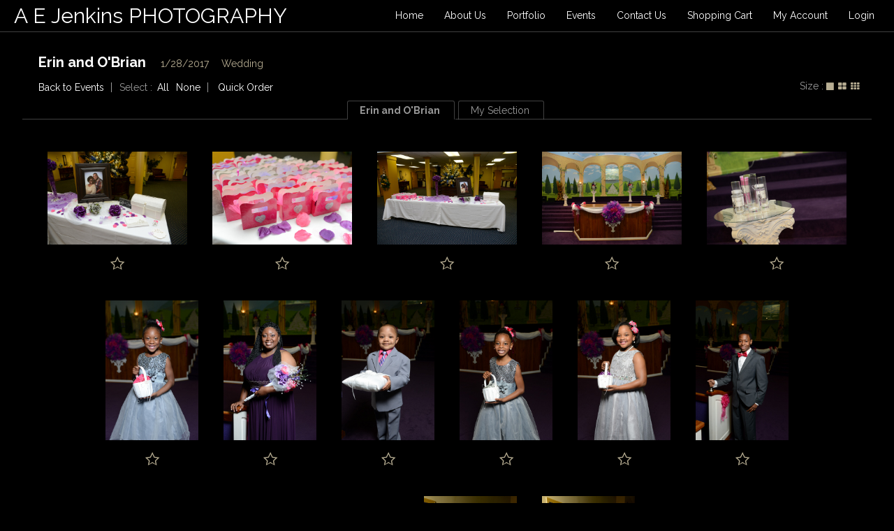

--- FILE ---
content_type: text/html; charset=utf-8
request_url: https://www.photoreflect.com/store/Photos.aspx?e=10001959
body_size: 62229
content:


<!DOCTYPE html>
<html lang="en">
<head id="Head1"><meta http-equiv="X-UA-Compatible" content="IE=edge" />
<meta http-equiv="MSThemeCompatible" content="yes" />
<script type="text/javascript" src="/store/js/jsShared/L10n.en-US.js"></script><script type="text/javascript" src="/store/js/jsShared/jquery/jquery.min.js"></script><script type="text/javascript" src="/store/js/jsShared/jquery/ui/1.11.4/jquery-ui.min.js"></script><script type="text/javascript" src="/store/js/jsShared/L10n.core.js"></script><script type="text/javascript" src="/store/js/jsShared/store.js"></script><script type="text/javascript" src="/store/js/help.js"></script><title>
	Photos | A E Jenkins PHOTOGRAPHY
</title><meta http-equiv="content-type" content="text/html;charset=UTF-8" /><meta name="viewport" content="width=device-width, initial-scale=1.0"><meta property="og:title" content="A E Jenkins PHOTOGRAPHY" /><meta property="og:type" content="website" /><meta property="og:image" content="https://aejenkins.photoreflect.com/web/bin/prpv.dll?cmd=logo&amp;id=0BEE&amp;f=1&amp;w=200&amp;h=200&amp;ha=c&amp;va=m" /><meta property="og:image:height" content="200" /><meta property="og:image:width" content="200" /><meta property="og:url" content="https://aejenkins.photoreflect.com" /><meta property="og:site_name" content="www.photoreflect.com" /><meta property="og:description" content="Photos professionally photographed by A E Jenkins PHOTOGRAPHY © 2026" /><meta property="twitter:card" content="summary" /><meta property="twitter:site" content="@photoreflect" /><meta property="twitter:title" content="A E Jenkins PHOTOGRAPHY" /><meta property="twitter:description" content="Photos professionally photographed by A E Jenkins PHOTOGRAPHY © 2026" /><meta property="twitter:image" content="https://aejenkins.photoreflect.com/web/bin/prpv.dll?cmd=logo&amp;id=0BEE&amp;f=1&amp;w=200&amp;h=200&amp;ha=c&amp;va=m" /><meta property="fb:app_id" content="253185321409992" />

<meta http-equiv="imagetoolbar" content="no" />

<!-- Google Tag Manager -->
<script>
var dataLayers = [];
var dataLayer = []; dataLayers.push(dataLayer);
(function(w,d,s,l,i){w[l]=w[l]||[];w[l].push({'gtm.start':
new Date().getTime(),event:'gtm.js'});var f=d.getElementsByTagName(s)[0],
j=d.createElement(s),dl=l!='dataLayer'?'&l='+l:'';j.async=true;j.src=
'https://www.googletagmanager.com/gtm.js?id='+i+dl;f.parentNode.insertBefore(j,f);
})(window,document,'script','dataLayer','GTM-W3PZGH9');
</script><!-- End Google Tag Manager -->
<link href="/store/css/jquery.photowall.css" type="text/css" rel="stylesheet" i="true" />
<link href="//cdnjs.cloudflare.com/ajax/libs/jqueryui/1.11.4/themes/smoothness/jquery-ui.min.css" type="text/css" rel="stylesheet" i="true" />
<link href="//fonts.googleapis.com/css?family=Raleway:400,700" type="text/css" rel="stylesheet" i="true" />
<link href="//fonts.googleapis.com/css?family=Russo+One" type="text/css" rel="stylesheet" i="true" />
<link href="/store/fonts/WebFonts/PhotoReflectWebDingsRegular.css" type="text/css" rel="stylesheet" i="true" />
<link href="/store/css/PhotoReflectWebDings.css" type="text/css" rel="stylesheet" i="true" />
<link href="/jtxt/0BEE_5025.0.0.0_2.ccss?fl=102&amp;cf=1&amp;StyleId=1" type="text/css" rel="stylesheet" id="prxcsslink" />
</head>
<body id="storeBody" oncontextmenu="return false;" class="photos-body Chrome129 pid-0bee">
<!-- Google Tag Manager (noscript) --><noscript><iframe src="https://www.googletagmanager.com/ns.html?id=GTM-W3PZGH9" height="0" width="0" style="display:none;visibility:hidden"></iframe></noscript><!-- End Google Tag Manager (noscript) -->

    <form name="form1" method="post" action="./Photos.aspx?e=10001959" id="form1">
<div>
<input type="hidden" name="__EVENTTARGET" id="__EVENTTARGET" value="" />
<input type="hidden" name="__EVENTARGUMENT" id="__EVENTARGUMENT" value="" />
<input type="hidden" name="__VIEWSTATE" id="__VIEWSTATE" value="p71TgxyUuvpjbRafhX6H/wkjM6gh9U6dmaCyLGmMF0Swpbl3wrLovGkgivs7YCo2E7/1XCSEyOLZlpJqWRVliYR2UwA=" />
</div>

<script type="text/javascript">
//<![CDATA[
var theForm = document.forms['form1'];
if (!theForm) {
    theForm = document.form1;
}
function __doPostBack(eventTarget, eventArgument) {
    if (!theForm.onsubmit || (theForm.onsubmit() != false)) {
        theForm.__EVENTTARGET.value = eventTarget;
        theForm.__EVENTARGUMENT.value = eventArgument;
        theForm.submit();
    }
}
//]]>
</script>


<script src="/store/WebResource.axd?d=pynGkmcFUV13He1Qd6_TZO25efYRpDPfwLtKTeVTQQHf4lOBTTqFfFrqGy0TbUpFHX6dEw2&amp;t=637100542300000000" type="text/javascript"></script>


<script src="/store/js/pages/Photos.aspx.js" type="text/javascript"></script>
<script src="/store/js/jsShared/EventData.js" type="text/javascript"></script>
<script src="/store/js/jsShared/jquery/js.cookie.js" type="text/javascript"></script>
<script src="/store/js/jsShared/jquery/jquery.cookie.js" type="text/javascript"></script>
<script src="/store/js/controls/SearchBar.js" type="text/javascript"></script>
<script src="/store/js/jsShared/jquery/spin.min.js" type="text/javascript"></script>
<script src="/store/js/jsShared/jquery/jquery.history.js" type="text/javascript"></script>
<script src="/store/js/jsShared/jquery/jquery.pager.js" type="text/javascript"></script>
<script src="/store/js/jsShared/jquery/timer.js" type="text/javascript"></script>
<script src="/store/js/pages/Controls/PhotoSetAccess.ascx.js" type="text/javascript"></script>
<script type="text/javascript">
//<![CDATA[
EventData = new EventData('0BEE00DD',530939530,'2026-01-20T20:19:28.000');//]]>
</script>

<script src="/store/js/pages/Controls/PhotoSetViewBar.ascx.js" type="text/javascript"></script>
<script src="/store/js/pages/Controls/PhotoSetViewer.ascx.js" type="text/javascript"></script>
<script src="/store/js/pages/Controls/PhotoCaption.ascx.js" type="text/javascript"></script>
<script src="/store/js/jsShared/jquery/jquery.easySlider.min.js" type="text/javascript"></script>
<script src="/store/js/jsShared/jquery/jquery.lazyload.min.js" type="text/javascript"></script>
<script src="/store/js/jsShared/jquery/jquery.photowall.min.js" type="text/javascript"></script>
<script src="/store/js/jsShared/jquery/jquery.wookmark.min.js" type="text/javascript"></script>
<script src="/store/js/jsShared/jquery/jquery.blockui.js" type="text/javascript"></script>
<script src="/store/js/jsShared/jquery/blockuidefaults.js" type="text/javascript"></script>
<script src="/store/js/jsShared/jquery/jquery.class.js" type="text/javascript"></script>
<script src="/store/js/jsShared/EdgPage.js" type="text/javascript"></script>
<script src="/store/js/jsShared/EdgControl.js" type="text/javascript"></script>
<script type="text/javascript">
//<![CDATA[
Global = {VirtualRoot: '/store'};//]]>
</script>

<script src="/store/js/jsShared/jquery/query.js" type="text/javascript"></script>
<script src="/store/js/pages/store.aspx.js" type="text/javascript"></script>
<script type="text/javascript">
//<![CDATA[
var sEID = '0BEE00DD';window.ieSelectZIndexBug = false;
//]]>
</script>

<script src="/store/js/jsShared/doubletaptogo.min.js" type="text/javascript"></script>
<script type="text/javascript">
//<![CDATA[
$(document).ready(function(){ 
$('div.store-nav div.header-nav ul.mobile-nav').click(function (event) {                
    if ($('div.store-nav div.header-nav ul.header-nav-list:visible').length > 0) {      
        $('div.store-nav div.header-nav ul.header-nav-list').css('display','');         
    }                                                                                   
    else {                                                                              
        $('div.store-nav div.header-nav ul.header-nav-list').css('display', 'block');   
    }                                                                                   
    event.preventDefault();                                                             
    event.stopPropagation();                                                            
    return false;                                                                       
});                                                                                     
$('.header-nav li:has(ul)' ).doubleTapToGo(); 
});//]]>
</script>
<script type="text/javascript">
function ShowMap() {window.open("http://maps.google.com/maps?q=309 South Jackson+Albany+GA+31701     ","Photoreflect","width=600, height=600,toolbar=no, status=no,resizeable=yes");return false;}</script>
<script src="/store/js/jsShared/pages/controls/SocialMediaControl.ascx.js" type="text/javascript"></script>
<script src="/store/js/jsShared/jquery/jquery.popupoverlay.min.js" type="text/javascript"></script>
<script src="/store/js/pages/AlbumPopup.ascx.js" type="text/javascript"></script>
<script type="text/javascript">
//<![CDATA[
var AlbumPopupctl01_CPCenter_AlbumPopUp_AlbumPopUpDiv = new AlbumPopup('#ctl01_CPCenter_AlbumPopUp_AlbumPopUpDiv', { accountLoggedIn : 'false' });//]]>
</script>

<script src="/store/js/pages/Controls/QuickCart.ascx.js" type="text/javascript"></script>
<script type="text/javascript">
//<![CDATA[
QuickCart.MultiPackage = [];//]]>
</script>

<script src="/store/js/controls/EventNotification.ascx.js" type="text/javascript"></script>
<script type="text/javascript">
//<![CDATA[
EventNotification = new EventNotification('#EventNotificationWrapper',{ eventId: '0BEE00DD', showOnInit: false});//]]>
</script>

<script src="/store/js/pages/controls/SocialLinks.ascx.js" type="text/javascript"></script>
<script src="/store/ScriptResource.axd?d=NJmAwtEo3Ipnlaxl6CMhvhkc1gZoV9WXgs4gehqbRbqrGOXhsfZ3vZzQSVwOGS3kfXCjRMyj0HorRvgvwsxd-3JT0eDjbA9CPdSVjT6G4UKlVr8Es7M09g3I7uRAthhUyMGsubcK0FbNvQoXWKaDQFJgi9U1&amp;t=ffffffff9a9577e8" type="text/javascript"></script>
<script src="/store/ScriptResource.axd?d=dwY9oWetJoJoVpgL6Zq8OL6GEIHnH7c9Js82Cp5xCv3LPYH17WIHBlOfHOcO26Voc2YJGq5MOX2cz6O7EhH3PoFiltGCHUAbUh1KXiXZDfbjMgSHR2GDaYix45cNQG78ekecBmS6PDkecuGPbx6knGuEY5s1&amp;t=ffffffff9a9577e8" type="text/javascript"></script>
<script type="text/javascript">
//<![CDATA[
var PageMethods = function() {
PageMethods.initializeBase(this);
this._timeout = 0;
this._userContext = null;
this._succeeded = null;
this._failed = null;
}
PageMethods.prototype = {
_get_path:function() {
 var p = this.get_path();
 if (p) return p;
 else return PageMethods._staticInstance.get_path();},
ReloadPhotos:function(eventId,pageNumber,checkedSession,pairs,datefilter,forceShow,photoId,resetFilters,succeededCallback, failedCallback, userContext) {
return this._invoke(this._get_path(), 'ReloadPhotos',false,{eventId:eventId,pageNumber:pageNumber,checkedSession:checkedSession,pairs:pairs,datefilter:datefilter,forceShow:forceShow,photoId:photoId,resetFilters:resetFilters},succeededCallback,failedCallback,userContext); },
LoadTimePicker:function(eventId,datefilter,checkSession,succeededCallback, failedCallback, userContext) {
return this._invoke(this._get_path(), 'LoadTimePicker',false,{eventId:eventId,datefilter:datefilter,checkSession:checkSession},succeededCallback,failedCallback,userContext); }}
PageMethods.registerClass('PageMethods',Sys.Net.WebServiceProxy);
PageMethods._staticInstance = new PageMethods();
PageMethods.set_path = function(value) { PageMethods._staticInstance.set_path(value); }
PageMethods.get_path = function() { return PageMethods._staticInstance.get_path(); }
PageMethods.set_timeout = function(value) { PageMethods._staticInstance.set_timeout(value); }
PageMethods.get_timeout = function() { return PageMethods._staticInstance.get_timeout(); }
PageMethods.set_defaultUserContext = function(value) { PageMethods._staticInstance.set_defaultUserContext(value); }
PageMethods.get_defaultUserContext = function() { return PageMethods._staticInstance.get_defaultUserContext(); }
PageMethods.set_defaultSucceededCallback = function(value) { PageMethods._staticInstance.set_defaultSucceededCallback(value); }
PageMethods.get_defaultSucceededCallback = function() { return PageMethods._staticInstance.get_defaultSucceededCallback(); }
PageMethods.set_defaultFailedCallback = function(value) { PageMethods._staticInstance.set_defaultFailedCallback(value); }
PageMethods.get_defaultFailedCallback = function() { return PageMethods._staticInstance.get_defaultFailedCallback(); }
PageMethods.set_enableJsonp = function(value) { PageMethods._staticInstance.set_enableJsonp(value); }
PageMethods.get_enableJsonp = function() { return PageMethods._staticInstance.get_enableJsonp(); }
PageMethods.set_jsonpCallbackParameter = function(value) { PageMethods._staticInstance.set_jsonpCallbackParameter(value); }
PageMethods.get_jsonpCallbackParameter = function() { return PageMethods._staticInstance.get_jsonpCallbackParameter(); }
PageMethods.set_path("Photos.aspx");
PageMethods.ReloadPhotos= function(eventId,pageNumber,checkedSession,pairs,datefilter,forceShow,photoId,resetFilters,onSuccess,onFailed,userContext) {PageMethods._staticInstance.ReloadPhotos(eventId,pageNumber,checkedSession,pairs,datefilter,forceShow,photoId,resetFilters,onSuccess,onFailed,userContext); }
PageMethods.LoadTimePicker= function(eventId,datefilter,checkSession,onSuccess,onFailed,userContext) {PageMethods._staticInstance.LoadTimePicker(eventId,datefilter,checkSession,onSuccess,onFailed,userContext); }
//]]>
</script>

  	
    <div id="page-banner" class="page-banner"></div>
    <div id="page">
		<div id="storeTop" class="store-top">
            <div id="storeTopContents" class="store-top-contents">
			    <div id="storeHeader" class="store-header">
				    <div id="LogoComboWrp" class="logo-combo-wrap">
	
	<div class="cheader" style="white-space:nowrap">
	    <span id="lblHdrText" class="company-header-text">A E Jenkins PHOTOGRAPHY</span>
	</div> 
	
</div>
				    <a id="HeaderLink" class="header-link" href="http://www.aejenkins.com">www.aejenkins.com</a>
			    </div><div id="storeNav" class="store-nav">


<div class="header-nav">
    <ul class="mobile-nav">
        <li>
            <a href=""><i class="icon">&#xf0c9;</i><span class="mobile-menu-text">Menu</span></a>
        </li>
    </ul>
	<ul class="header-nav-list">
        
                  <li id="ItemSimple" class="prx-nav-list-item">
    <a id="ItemLink" Alt="Home" data-type="Home" href="/store/store.aspx">Home</a>
</li>


            
                  <li id="ItemSimple" class="prx-nav-list-item">
    <a id="ItemLink" Alt="About Us" data-type="AboutUs" href="/store/StoreAbout.aspx">About Us</a>
</li>


            
                  <li id="ItemSimple" class="prx-nav-list-item">
    <a id="ItemLink" Alt="Portfolio" data-type="Portfolio" href="/store/Portfolio.aspx">Portfolio</a>
</li>


            
                  <li id="ItemSimple" class="prx-nav-list-item">
    <a id="ItemLink" Alt="Events" data-type="Events" href="/store/StoreSearch.aspx">Events</a>
</li>


            
                  <li id="ItemSimple" class="prx-nav-list-item">
    <a id="ItemLink" Alt="Contact Us" data-type="ContactUs" href="/store/StoreContact.aspx">Contact Us</a>
</li>


            
                  <li id="ItemSimple" class="prx-nav-list-item">
    <a id="ItemLink" Alt="Shopping Cart" data-type="ShoppingCart" href="/store/Cart.aspx">Shopping Cart</a>
</li>


            
                  <li id="ItemSimple" class="prx-nav-list-item">
    <a id="ItemLink" Alt="My Account" data-type="Account" href="/store/account/myaccount.aspx">My Account</a>
</li>


            
                  <li id="ItemSimple" class="prx-nav-list-item">
    <a id="ItemLink" Alt="Login" data-type="Login" href="/store/login.aspx">Login</a>
</li>


            
                  
            
    </ul>
</div></div>
			    
			    <div class="clearfix"></div>
    		</div>
        </div>
		<div id="store-help">
			
		</div>	
		
		<div id="store-title">
			
		</div>
		<div id="store-content">
			
    <script type="text/javascript">
//<![CDATA[
Sys.WebForms.PageRequestManager._initialize('ctl01$CPCenter$AlbumPopUp$ScriptManager', 'form1', [], [], [], 90, 'ctl01');
//]]>
</script>

 <div id="ctl01_CPCenter_AlbumPopUp_AlbumPopUpDiv" class="modalPopup" style="line-height:30px; text-align:center;">

     <div id="ctl01_CPCenter_AlbumPopUp_ExistingAlbum" style="text-align:center; line-height:3em; border-bottom:solid; border-width:thin; padding-bottom:1em;">
         <h2>Add to an Existing album</h2>
         <select name="ctl01$CPCenter$AlbumPopUp$ExistingDropDown" id="ctl01_CPCenter_AlbumPopUp_ExistingDropDown" style="display:block;">

</select>
         <input name="ctl01$CPCenter$AlbumPopUp$AddToAlbumBtn" type="button" id="ctl01_CPCenter_AlbumPopUp_AddToAlbumBtn" class="btn al-addTo-album" />
     </div>

    <div style="margin:10px auto; text-align:center">
        <h2 id="ctl01_CPCenter_AlbumPopUp_Title">Create a new album</h2>

        <span class="block error al-error" style="display:none"></span>

        <div style="display:inline-block; text-align:right;">
            <label for="ctl01_CPCenter_AlbumPopUp_TextBoxTitle" id="ctl01_CPCenter_AlbumPopUp_LabelTitle">Title</label><br />
            <label for="ctl01_CPCenter_AlbumPopUp_TextBoxDescription" id="ctl01_CPCenter_AlbumPopUp_LabelDescription">Description</label>
		</div>
        <div style="display:inline-block;">         
            <input name="ctl01$CPCenter$AlbumPopUp$TextBoxTitle" type="text" maxlength="25" id="ctl01_CPCenter_AlbumPopUp_TextBoxTitle" /><br />
            <input name="ctl01$CPCenter$AlbumPopUp$TextBoxDescription" type="text" maxlength="100" id="ctl01_CPCenter_AlbumPopUp_TextBoxDescription" />
        </div>
    </div>
    <div style="line-height:normal; text-align:center">
        <strong>
            Password Protection
        </strong>
            
        (Optional)
        <span style="display:inline-block">
            For visitors to your album
        </span>
    </div>
    <div style="text-align:center">

        <div style="display:inline-block; text-align:right;">
            <label for="ctl01_CPCenter_AlbumPopUp_TextBoxPassword" id="ctl01_CPCenter_AlbumPopUp_PasswordLabel">Password</label>
            <label for="ctl01_CPCenter_AlbumPopUp_TextBoxVerifyPassword" id="ctl01_CPCenter_AlbumPopUp_verfifyPasswordLabel"> <br />
                Verify Password</label>
        </div>
            
        <div style="display:inline-block;">
            <input name="ctl01$CPCenter$AlbumPopUp$TextBoxPassword" type="password" maxlength="16" id="ctl01_CPCenter_AlbumPopUp_TextBoxPassword" /> <br />
            <input name="ctl01$CPCenter$AlbumPopUp$TextBoxVerifyPassword" type="password" maxlength="16" id="ctl01_CPCenter_AlbumPopUp_TextBoxVerifyPassword" />
        </div>       
    </div>

    <div id="ctl01_CPCenter_AlbumPopUp_CreateAlbumDiv" style="margin-top:20px; text-align:center">
        <input name="ctl01$CPCenter$AlbumPopUp$CreateAlbumBtn" type="button" id="ctl01_CPCenter_AlbumPopUp_CreateAlbumBtn" class="btn al-create-btn" value="Create Album" />
    </div>

    <div id="ctl01_CPCenter_AlbumPopUp_EditAlbumDiv" style="margin-top:20px; text-align:center">
        <input name="ctl01$CPCenter$AlbumPopUp$AlbumSaveBtn" type="button" id="ctl01_CPCenter_AlbumPopUp_AlbumSaveBtn" class="btn al-edit-save" />
        <input name="ctl01$CPCenter$AlbumPopUp$AlbumCancelBtn" type="button" id="ctl01_CPCenter_AlbumPopUp_AlbumCancelBtn" class="btn al-edit-cancel" value="Cancel" />
    </div>
</div>
    
<div id="QuickOrderDiv" style="display: none;" class="popup_overlay bordercolor">
    <div id="QuickOrderControls" style="text-align: center;">
        <h3 style="text-align: center; color: #000;">
            Select a product to order for all selected photos</h3>
        <br />
        <select name="ctl01$CPCenter$QuickCart$PackageList" id="PackageList" class="qcart-pakage-select" style="width:90%">
	<option value="0">[select a product]</option>
	<option value="96254813" class="packageRow">11x14 Portrait - $59.00</option>
	<option value="96254814" class="packageRow">8x10 Portrait - $20.00</option>
	<option value="96254815" class="packageRow">5x7 Portrait - $15.00</option>
	<option value="96254816" class="packageRow">4x6 Portrait - $12.00</option>

</select>
        <br />
        <br />
        <input type="submit" name="ctl01$CPCenter$QuickCart$ButtonAddToCart" value="Add To Cart" id="ButtonAddToCart" class="btn" style="margin: 10px 5px 0px 5px;" />
        <input type="submit" name="ctl01$CPCenter$QuickCart$ButtonHideCart" value="Close" id="ButtonHideCart" class="btn" style="margin: 10px 5px 0px 5px;" />
        <span id="LabelItemAdded"></span>
        <input type="hidden" name="ctl01$CPCenter$QuickCart$HiddenFieldSelectPhotos" id="HiddenFieldSelectPhotos" />
    </div>
    <div class="results" style="display: none; color: #ff0000; font-size: 12px; padding: 10px 10px 10px 10px; text-align:center;"></div>
</div>

<div id="MultiPhotosPrompt" style="display: none;" class="popup_overlay bordercolor">
	<div class="controls" style="text-align: center;">
		<h3 style="text-align: center; color: #000;">
			Multiple Photo Package</h3>
		This package has multiple items. You can either use the current photo for all items or select different photos for each item.<br />
		<br />
		Do you want to use the same photo for each item in the package or select different photos?<br />
		<br />
		<div style="text-align: center">
			<input type="submit" name="ctl01$CPCenter$QuickCart$ButtonUseCurrent" value="Use Current Photo" id="ButtonUseCurrent" class="btn_generic" style="margin: 10px 5px 0px 5px;" />
			<input type="submit" name="ctl01$CPCenter$QuickCart$ButtonSelectDifferent" value="Select Different Photos" id="ButtonSelectDifferent" class="btn_generic" style="margin: 10px 5px 0px 5px;" />
		</div>
	</div>
</div>

    <div id="EventNotificationWrapper" class="prx-event-notification popup_overlay bordercolor notificationPopup" style="display: none;">
    <a id="HyperLinkNotificationClose" class="close" href="javascript:void(0);">Close</a>
    <div class="notificationTitle">Message</div>
    <div class="hr"></div>
    
    
</div>

    <div id="PhotosPage" class="store-page">
        <div style="margin-left: 20px;">
            <div id="EventNav" class="photo-nav-bar theme-color">
                <a href="/store/Photos.aspx?e=10001959" id="EventTitle" class="title">Erin and O'Brian</a>
                <span id="EventDate" class="title-bar">1/28/2017</span>
                <span id="EventDescription" class="title-bar">Wedding</span>                
            </div>
            <div>
                <div class="view-menu page-menu">
                    <ul class="ps-slideshow-option">
                         <li>
                            <a id="SlideShowStart">SlideShow</a>
                        </li>
                    </ul>                    
                </div>
                <div class="action-menu page-menu">
                    <ul >
                        <li id="backeventsli">
                            <a class="back-events" href="Events.aspx">Back to Events</a>  
                        </li>
                        <li>
                            Select :
                            <a id="HyperLinkSelectAll" href="javascript:void(0);">All</a>
                            <a id="HyperLinkDeselectAll" href="javascript:void(0);">None</a>
			            </li>
                        
                        
                        
                        <li id="searchli" class="pp-data-reset" style="display:none">
                            <a id="SearchAgain" class="cursor" href="javascript:void(0);">Search Again</a>
                        </li>
			            <li id="datasearch" class="pp-data-search" style="display:none">
			                <div id="search-bar"></div>
			            </li>
                        <li id="quickorder" class="photos-quickorder-menuitem">
                            <a id="HyperLinkQuickOrder" class="cursor" href="javascript:void(0);">Quick Order</a>
                        </li>
                    </ul>
                </div>
            </div>
        </div>
        <div class="photos-share-bar">
            
<ul class="social-links">
  <li>
    <a id="Twitter" class="social-links-twitter icon" onclick="javascript:window.open(this.href,&#39;&#39;, &#39;menubar=no,toolbar=no,resizable=yes,scrollbars=yes,height=450,width=600,left=&#39;+((screen.width-600)/2)+&#39;,top=&#39;+((screen.height-450)/2));return false;">&#xf081;</a>
  </li>
  
  <li>
    <a id="Pinterest" class="social-links-pinterest icon" onclick="javascript:window.open(this.href,&#39;&#39;, &#39;menubar=no,toolbar=no,resizable=yes,scrollbars=yes,height=330,width=780,left=&#39;+((screen.width-780)/2)+&#39;,top=&#39;+((screen.height-330)/2));return false;">&#xf0d3;</a>
  </li>
  <li>
    <a id="Facebook" class="social-links-facebook icon" onclick="javascript:window.open(this.href,&#39;&#39;, &#39;menubar=no,toolbar=no,resizable=yes,scrollbars=yes,height=600,width=600,left=&#39;+((screen.width-600)/2)+&#39;,top=&#39;+((screen.height-600)/2));return false;">&#xf082;</a>
  </li>
  <li>
    
  </li>
</ul>
        </div>
        <div id="tabs" class="prx-tabs"></div>
        <div id="TimePickerWrapper" class="timepicker">
        </div>    
        <div id="PhotoViewBar" class="ps-view-bar">
    <ul id="nav-bar">
        <li>
            <span>Size</span> :
            <div class="ps-view-bar-size theme-color">
                <span id="Thumb_Large" class="icon ps-size-icon" data-size="300">&#xf04d</span>
                <span id="Thumb_Medium" class="icon ps-size-icon" data-size="200">&#xf009</span>
                <span id="Thumb_Small" class="icon ps-size-icon" data-size="125">&#xf00a</span>
            </div>
        </li>
    </ul>
</div>

        <div id="PhotoSetWrapper">
            <div id="MarketWrapper">
                <h2 class="choose-photo-event">Select a Photo Group to View</h2>
                <div id="ctl01_CPCenter_PhotoSetViewer_PhotoSetViewerControl" class="photo-set-viewer-control" data-settings="{ &quot;pageNumber&quot;: 0, &quot;imageCount&quot;: 215, &quot;maxImages&quot;: 200, &quot;pageName&quot;: &quot;photos.aspx&quot;, &quot;viewStyle&quot;: &quot;grid&quot; }">
    
    
    <div id="ctl01_CPCenter_PhotoSetViewer_PhotoSetViewerWrapper" class="photo-set-viewer grid">       
       <ul id="ctl01_CPCenter_PhotoSetViewer_PhotoSetList" class="photo-set-ul">
        
                
                
                        <li id="ctl01_CPCenter_PhotoSetViewer_ListRepeater_ctl00_PhotoRepeater_ctl00_PhotoListItem" class="ps-photo-container all-rounded ps-photo-spaced ps-photo-box-shadow ps-photo-transparent-border" data-photoid="0BEE00DD000214" data-photoorder="0" data-photo="{&quot;Access&quot;:&quot;&quot;,&quot;Checked&quot;:false,&quot;Flags&quot;:148,&quot;Height&quot;:400,&quot;Id&quot;:&quot;0BEE00DD000214&quot;,&quot;OriginalFilename&quot;:&quot;j:\\current wedding files\\johnson aren\\used\\aej_5988.jpg&quot;,&quot;PreviewImageUrl&quot;:&quot;https://www.photoreflect.com/web/bin/prpv.dll?cmd=photo&amp;z=6B790E56EB60641920043FF6C102D4321C0171C43D0621C12047CB97091A779382AD9E724270BF587D90705C447C5F37&quot;,&quot;PhotoOrder&quot;:0,&quot;ThumbHeight&quot;:83,&quot;ThumbWidth&quot;:125,&quot;Width&quot;:600,&quot;Filetime&quot;:&quot;2017-01-28T13:27:19&quot;,&quot;Landscape&quot;:true,&quot;Attributes&quot;:null}" style="background-color:transparent;padding:6px;">
                            <div id="ctl01_CPCenter_PhotoSetViewer_ListRepeater_ctl00_PhotoRepeater_ctl00_PhotoListWrapper" style="width:100%;">
                                <a href="javascript:void(0);" id="ctl01_CPCenter_PhotoSetViewer_ListRepeater_ctl00_PhotoRepeater_ctl00_PhotoAnchor" class="ps-photo-anchor" rel="group">
                                    
                                    <div id="ctl01_CPCenter_PhotoSetViewer_ListRepeater_ctl00_PhotoRepeater_ctl00_PhotoDiv" class="ps-photo lazy" style="Width:200px;background-position-x:center;background-position-y:center;background-size:cover;Height:133px;" data-src="https://www.photoreflect.com/web/bin/prpv.dll?cmd=photo&amp;z=6B790E56EB60641920043FF6C102D4321C0171C43D0621C16F133D38056305252C6B7DE7DD79381BEE33975AE4F4ED6E"></div>
                                    
                                </a>
                                <div id="ctl01_CPCenter_PhotoSetViewer_ListRepeater_ctl00_PhotoRepeater_ctl00_PhotoCaptionWrapper" class="ps-photo-caption-wrapper" style="max-width:200px;padding-top:6px;">
                                    <div id="ctl01_CPCenter_PhotoSetViewer_ListRepeater_ctl00_PhotoRepeater_ctl00_PhotoCaption" class="ps-photo-caption"><div id="ctl01_CPCenter_PhotoSetViewer_ListRepeater_ctl00_PhotoRepeater_ctl00_ctl00_CaptionWrapper" class="caption-wrapper " style="font-size:15px;">
      
    
    
    
    
    

    <div id="ctl01_CPCenter_PhotoSetViewer_ListRepeater_ctl00_PhotoRepeater_ctl00_ctl00_PhotoCaptionWrapper">
        <div class="center">
            <span id="ctl01_CPCenter_PhotoSetViewer_ListRepeater_ctl00_PhotoRepeater_ctl00_ctl00_PhotoFileName" class="ps-caption-filename"></span>
            <span id="ctl01_CPCenter_PhotoSetViewer_ListRepeater_ctl00_PhotoRepeater_ctl00_ctl00_PhotoFileTime" class="ps-caption-filetime"></span>
        </div>
        <div style="font-size:200%">
            <div class="ps-photo-caption-spacing" style="text-align: left; visibility:hidden"></div>
            <div class="ps-photo-caption-spacing" style="text-align: center;">
                <span id="ctl01_CPCenter_PhotoSetViewer_ListRepeater_ctl00_PhotoRepeater_ctl00_ctl00_SelectIcon" class="prwd selectprwd select prwd-starfav-o" style="cursor:pointer;" data-photoid="0BEE00DD000214"></span>
            </div>
            <div class="ps-photo-caption-spacing" style="text-align: right; visibility:hidden"></div>  
        </div>
    </div>
    
    
    
    
    
    
    
    
    
    
    
    
    
    
    
    

    
    
    
    
    

    
    
    
    
    

    
    
    
    
    
    
    
</div></div>
                                </div>
                            </div>
                        </li>
	 	            
                        <li id="ctl01_CPCenter_PhotoSetViewer_ListRepeater_ctl00_PhotoRepeater_ctl01_PhotoListItem" class="ps-photo-container all-rounded ps-photo-spaced ps-photo-box-shadow ps-photo-transparent-border" data-photoid="0BEE00DD000213" data-photoorder="1" data-photo="{&quot;Access&quot;:&quot;&quot;,&quot;Checked&quot;:false,&quot;Flags&quot;:148,&quot;Height&quot;:400,&quot;Id&quot;:&quot;0BEE00DD000213&quot;,&quot;OriginalFilename&quot;:&quot;j:\\current wedding files\\johnson aren\\used\\aej_5989.jpg&quot;,&quot;PreviewImageUrl&quot;:&quot;https://www.photoreflect.com/web/bin/prpv.dll?cmd=photo&amp;z=6B790E56EB60641920043FF6C102D4321C0171C43D0621C11914B1738E99846282AD9E724270BF587D90705C447C5F37&quot;,&quot;PhotoOrder&quot;:1,&quot;ThumbHeight&quot;:83,&quot;ThumbWidth&quot;:125,&quot;Width&quot;:600,&quot;Filetime&quot;:&quot;2017-01-28T13:27:41&quot;,&quot;Landscape&quot;:true,&quot;Attributes&quot;:null}" style="background-color:transparent;padding:6px;">
                            <div id="ctl01_CPCenter_PhotoSetViewer_ListRepeater_ctl00_PhotoRepeater_ctl01_PhotoListWrapper" style="width:100%;">
                                <a href="javascript:void(0);" id="ctl01_CPCenter_PhotoSetViewer_ListRepeater_ctl00_PhotoRepeater_ctl01_PhotoAnchor" class="ps-photo-anchor" rel="group">
                                    
                                    <div id="ctl01_CPCenter_PhotoSetViewer_ListRepeater_ctl00_PhotoRepeater_ctl01_PhotoDiv" class="ps-photo lazy" style="Width:200px;background-position-x:center;background-position-y:center;background-size:cover;Height:133px;" data-src="https://www.photoreflect.com/web/bin/prpv.dll?cmd=photo&amp;z=6B790E56EB60641920043FF6C102D4321C0171C43D0621C155B2FB7C86E5BC822C6B7DE7DD79381BEE33975AE4F4ED6E"></div>
                                    
                                </a>
                                <div id="ctl01_CPCenter_PhotoSetViewer_ListRepeater_ctl00_PhotoRepeater_ctl01_PhotoCaptionWrapper" class="ps-photo-caption-wrapper" style="max-width:200px;padding-top:6px;">
                                    <div id="ctl01_CPCenter_PhotoSetViewer_ListRepeater_ctl00_PhotoRepeater_ctl01_PhotoCaption" class="ps-photo-caption"><div id="ctl01_CPCenter_PhotoSetViewer_ListRepeater_ctl00_PhotoRepeater_ctl01_ctl00_CaptionWrapper" class="caption-wrapper " style="font-size:15px;">
      
    
    
    
    
    

    <div id="ctl01_CPCenter_PhotoSetViewer_ListRepeater_ctl00_PhotoRepeater_ctl01_ctl00_PhotoCaptionWrapper">
        <div class="center">
            <span id="ctl01_CPCenter_PhotoSetViewer_ListRepeater_ctl00_PhotoRepeater_ctl01_ctl00_PhotoFileName" class="ps-caption-filename"></span>
            <span id="ctl01_CPCenter_PhotoSetViewer_ListRepeater_ctl00_PhotoRepeater_ctl01_ctl00_PhotoFileTime" class="ps-caption-filetime"></span>
        </div>
        <div style="font-size:200%">
            <div class="ps-photo-caption-spacing" style="text-align: left; visibility:hidden"></div>
            <div class="ps-photo-caption-spacing" style="text-align: center;">
                <span id="ctl01_CPCenter_PhotoSetViewer_ListRepeater_ctl00_PhotoRepeater_ctl01_ctl00_SelectIcon" class="prwd selectprwd select prwd-starfav-o" style="cursor:pointer;" data-photoid="0BEE00DD000213"></span>
            </div>
            <div class="ps-photo-caption-spacing" style="text-align: right; visibility:hidden"></div>  
        </div>
    </div>
    
    
    
    
    
    
    
    
    
    
    
    
    
    
    
    

    
    
    
    
    

    
    
    
    
    

    
    
    
    
    
    
    
</div></div>
                                </div>
                            </div>
                        </li>
	 	            
                        <li id="ctl01_CPCenter_PhotoSetViewer_ListRepeater_ctl00_PhotoRepeater_ctl02_PhotoListItem" class="ps-photo-container all-rounded ps-photo-spaced ps-photo-box-shadow ps-photo-transparent-border" data-photoid="0BEE00DD000212" data-photoorder="2" data-photo="{&quot;Access&quot;:&quot;&quot;,&quot;Checked&quot;:false,&quot;Flags&quot;:148,&quot;Height&quot;:400,&quot;Id&quot;:&quot;0BEE00DD000212&quot;,&quot;OriginalFilename&quot;:&quot;j:\\current wedding files\\johnson aren\\used\\aej_5990.jpg&quot;,&quot;PreviewImageUrl&quot;:&quot;https://www.photoreflect.com/web/bin/prpv.dll?cmd=photo&amp;z=6B790E56EB60641920043FF6C102D4321C0171C43D0621C193D9B2AE43DCA09182AD9E724270BF587D90705C447C5F37&quot;,&quot;PhotoOrder&quot;:2,&quot;ThumbHeight&quot;:83,&quot;ThumbWidth&quot;:125,&quot;Width&quot;:600,&quot;Filetime&quot;:&quot;2017-01-28T13:27:52&quot;,&quot;Landscape&quot;:true,&quot;Attributes&quot;:null}" style="background-color:transparent;padding:6px;">
                            <div id="ctl01_CPCenter_PhotoSetViewer_ListRepeater_ctl00_PhotoRepeater_ctl02_PhotoListWrapper" style="width:100%;">
                                <a href="javascript:void(0);" id="ctl01_CPCenter_PhotoSetViewer_ListRepeater_ctl00_PhotoRepeater_ctl02_PhotoAnchor" class="ps-photo-anchor" rel="group">
                                    
                                    <div id="ctl01_CPCenter_PhotoSetViewer_ListRepeater_ctl00_PhotoRepeater_ctl02_PhotoDiv" class="ps-photo lazy" style="Width:200px;background-position-x:center;background-position-y:center;background-size:cover;Height:133px;" data-src="https://www.photoreflect.com/web/bin/prpv.dll?cmd=photo&amp;z=6B790E56EB60641920043FF6C102D4321C0171C43D0621C1EC575B766BBA5ED82C6B7DE7DD79381BEE33975AE4F4ED6E"></div>
                                    
                                </a>
                                <div id="ctl01_CPCenter_PhotoSetViewer_ListRepeater_ctl00_PhotoRepeater_ctl02_PhotoCaptionWrapper" class="ps-photo-caption-wrapper" style="max-width:200px;padding-top:6px;">
                                    <div id="ctl01_CPCenter_PhotoSetViewer_ListRepeater_ctl00_PhotoRepeater_ctl02_PhotoCaption" class="ps-photo-caption"><div id="ctl01_CPCenter_PhotoSetViewer_ListRepeater_ctl00_PhotoRepeater_ctl02_ctl00_CaptionWrapper" class="caption-wrapper " style="font-size:15px;">
      
    
    
    
    
    

    <div id="ctl01_CPCenter_PhotoSetViewer_ListRepeater_ctl00_PhotoRepeater_ctl02_ctl00_PhotoCaptionWrapper">
        <div class="center">
            <span id="ctl01_CPCenter_PhotoSetViewer_ListRepeater_ctl00_PhotoRepeater_ctl02_ctl00_PhotoFileName" class="ps-caption-filename"></span>
            <span id="ctl01_CPCenter_PhotoSetViewer_ListRepeater_ctl00_PhotoRepeater_ctl02_ctl00_PhotoFileTime" class="ps-caption-filetime"></span>
        </div>
        <div style="font-size:200%">
            <div class="ps-photo-caption-spacing" style="text-align: left; visibility:hidden"></div>
            <div class="ps-photo-caption-spacing" style="text-align: center;">
                <span id="ctl01_CPCenter_PhotoSetViewer_ListRepeater_ctl00_PhotoRepeater_ctl02_ctl00_SelectIcon" class="prwd selectprwd select prwd-starfav-o" style="cursor:pointer;" data-photoid="0BEE00DD000212"></span>
            </div>
            <div class="ps-photo-caption-spacing" style="text-align: right; visibility:hidden"></div>  
        </div>
    </div>
    
    
    
    
    
    
    
    
    
    
    
    
    
    
    
    

    
    
    
    
    

    
    
    
    
    

    
    
    
    
    
    
    
</div></div>
                                </div>
                            </div>
                        </li>
	 	            
                        <li id="ctl01_CPCenter_PhotoSetViewer_ListRepeater_ctl00_PhotoRepeater_ctl03_PhotoListItem" class="ps-photo-container all-rounded ps-photo-spaced ps-photo-box-shadow ps-photo-transparent-border" data-photoid="0BEE00DD000211" data-photoorder="3" data-photo="{&quot;Access&quot;:&quot;&quot;,&quot;Checked&quot;:false,&quot;Flags&quot;:148,&quot;Height&quot;:400,&quot;Id&quot;:&quot;0BEE00DD000211&quot;,&quot;OriginalFilename&quot;:&quot;j:\\current wedding files\\johnson aren\\used\\aej_5993.jpg&quot;,&quot;PreviewImageUrl&quot;:&quot;https://www.photoreflect.com/web/bin/prpv.dll?cmd=photo&amp;z=6B790E56EB60641920043FF6C102D4321C0171C43D0621C192CD5CFED859C07282AD9E724270BF587D90705C447C5F37&quot;,&quot;PhotoOrder&quot;:3,&quot;ThumbHeight&quot;:83,&quot;ThumbWidth&quot;:125,&quot;Width&quot;:600,&quot;Filetime&quot;:&quot;2017-01-28T13:38:57&quot;,&quot;Landscape&quot;:true,&quot;Attributes&quot;:null}" style="background-color:transparent;padding:6px;">
                            <div id="ctl01_CPCenter_PhotoSetViewer_ListRepeater_ctl00_PhotoRepeater_ctl03_PhotoListWrapper" style="width:100%;">
                                <a href="javascript:void(0);" id="ctl01_CPCenter_PhotoSetViewer_ListRepeater_ctl00_PhotoRepeater_ctl03_PhotoAnchor" class="ps-photo-anchor" rel="group">
                                    
                                    <div id="ctl01_CPCenter_PhotoSetViewer_ListRepeater_ctl00_PhotoRepeater_ctl03_PhotoDiv" class="ps-photo lazy" style="Width:200px;background-position-x:center;background-position-y:center;background-size:cover;Height:133px;" data-src="https://www.photoreflect.com/web/bin/prpv.dll?cmd=photo&amp;z=6B790E56EB60641920043FF6C102D4321C0171C43D0621C1DBBECA6F924089492C6B7DE7DD79381BEE33975AE4F4ED6E"></div>
                                    
                                </a>
                                <div id="ctl01_CPCenter_PhotoSetViewer_ListRepeater_ctl00_PhotoRepeater_ctl03_PhotoCaptionWrapper" class="ps-photo-caption-wrapper" style="max-width:200px;padding-top:6px;">
                                    <div id="ctl01_CPCenter_PhotoSetViewer_ListRepeater_ctl00_PhotoRepeater_ctl03_PhotoCaption" class="ps-photo-caption"><div id="ctl01_CPCenter_PhotoSetViewer_ListRepeater_ctl00_PhotoRepeater_ctl03_ctl00_CaptionWrapper" class="caption-wrapper " style="font-size:15px;">
      
    
    
    
    
    

    <div id="ctl01_CPCenter_PhotoSetViewer_ListRepeater_ctl00_PhotoRepeater_ctl03_ctl00_PhotoCaptionWrapper">
        <div class="center">
            <span id="ctl01_CPCenter_PhotoSetViewer_ListRepeater_ctl00_PhotoRepeater_ctl03_ctl00_PhotoFileName" class="ps-caption-filename"></span>
            <span id="ctl01_CPCenter_PhotoSetViewer_ListRepeater_ctl00_PhotoRepeater_ctl03_ctl00_PhotoFileTime" class="ps-caption-filetime"></span>
        </div>
        <div style="font-size:200%">
            <div class="ps-photo-caption-spacing" style="text-align: left; visibility:hidden"></div>
            <div class="ps-photo-caption-spacing" style="text-align: center;">
                <span id="ctl01_CPCenter_PhotoSetViewer_ListRepeater_ctl00_PhotoRepeater_ctl03_ctl00_SelectIcon" class="prwd selectprwd select prwd-starfav-o" style="cursor:pointer;" data-photoid="0BEE00DD000211"></span>
            </div>
            <div class="ps-photo-caption-spacing" style="text-align: right; visibility:hidden"></div>  
        </div>
    </div>
    
    
    
    
    
    
    
    
    
    
    
    
    
    
    
    

    
    
    
    
    

    
    
    
    
    

    
    
    
    
    
    
    
</div></div>
                                </div>
                            </div>
                        </li>
	 	            
                        <li id="ctl01_CPCenter_PhotoSetViewer_ListRepeater_ctl00_PhotoRepeater_ctl04_PhotoListItem" class="ps-photo-container all-rounded ps-photo-spaced ps-photo-box-shadow ps-photo-transparent-border" data-photoid="0BEE00DD000210" data-photoorder="4" data-photo="{&quot;Access&quot;:&quot;&quot;,&quot;Checked&quot;:false,&quot;Flags&quot;:148,&quot;Height&quot;:400,&quot;Id&quot;:&quot;0BEE00DD000210&quot;,&quot;OriginalFilename&quot;:&quot;j:\\current wedding files\\johnson aren\\used\\aej_5994.jpg&quot;,&quot;PreviewImageUrl&quot;:&quot;https://www.photoreflect.com/web/bin/prpv.dll?cmd=photo&amp;z=6B790E56EB60641920043FF6C102D4321C0171C43D0621C18651227B32F21CEB82AD9E724270BF587D90705C447C5F37&quot;,&quot;PhotoOrder&quot;:4,&quot;ThumbHeight&quot;:83,&quot;ThumbWidth&quot;:125,&quot;Width&quot;:600,&quot;Filetime&quot;:&quot;2017-01-28T13:39:12&quot;,&quot;Landscape&quot;:true,&quot;Attributes&quot;:null}" style="background-color:transparent;padding:6px;">
                            <div id="ctl01_CPCenter_PhotoSetViewer_ListRepeater_ctl00_PhotoRepeater_ctl04_PhotoListWrapper" style="width:100%;">
                                <a href="javascript:void(0);" id="ctl01_CPCenter_PhotoSetViewer_ListRepeater_ctl00_PhotoRepeater_ctl04_PhotoAnchor" class="ps-photo-anchor" rel="group">
                                    
                                    <div id="ctl01_CPCenter_PhotoSetViewer_ListRepeater_ctl00_PhotoRepeater_ctl04_PhotoDiv" class="ps-photo lazy" style="Width:200px;background-position-x:center;background-position-y:center;background-size:cover;Height:133px;" data-src="https://www.photoreflect.com/web/bin/prpv.dll?cmd=photo&amp;z=6B790E56EB60641920043FF6C102D4321C0171C43D0621C19A792C77A0C6DF192C6B7DE7DD79381BEE33975AE4F4ED6E"></div>
                                    
                                </a>
                                <div id="ctl01_CPCenter_PhotoSetViewer_ListRepeater_ctl00_PhotoRepeater_ctl04_PhotoCaptionWrapper" class="ps-photo-caption-wrapper" style="max-width:200px;padding-top:6px;">
                                    <div id="ctl01_CPCenter_PhotoSetViewer_ListRepeater_ctl00_PhotoRepeater_ctl04_PhotoCaption" class="ps-photo-caption"><div id="ctl01_CPCenter_PhotoSetViewer_ListRepeater_ctl00_PhotoRepeater_ctl04_ctl00_CaptionWrapper" class="caption-wrapper " style="font-size:15px;">
      
    
    
    
    
    

    <div id="ctl01_CPCenter_PhotoSetViewer_ListRepeater_ctl00_PhotoRepeater_ctl04_ctl00_PhotoCaptionWrapper">
        <div class="center">
            <span id="ctl01_CPCenter_PhotoSetViewer_ListRepeater_ctl00_PhotoRepeater_ctl04_ctl00_PhotoFileName" class="ps-caption-filename"></span>
            <span id="ctl01_CPCenter_PhotoSetViewer_ListRepeater_ctl00_PhotoRepeater_ctl04_ctl00_PhotoFileTime" class="ps-caption-filetime"></span>
        </div>
        <div style="font-size:200%">
            <div class="ps-photo-caption-spacing" style="text-align: left; visibility:hidden"></div>
            <div class="ps-photo-caption-spacing" style="text-align: center;">
                <span id="ctl01_CPCenter_PhotoSetViewer_ListRepeater_ctl00_PhotoRepeater_ctl04_ctl00_SelectIcon" class="prwd selectprwd select prwd-starfav-o" style="cursor:pointer;" data-photoid="0BEE00DD000210"></span>
            </div>
            <div class="ps-photo-caption-spacing" style="text-align: right; visibility:hidden"></div>  
        </div>
    </div>
    
    
    
    
    
    
    
    
    
    
    
    
    
    
    
    

    
    
    
    
    

    
    
    
    
    

    
    
    
    
    
    
    
</div></div>
                                </div>
                            </div>
                        </li>
	 	            
                        <li id="ctl01_CPCenter_PhotoSetViewer_ListRepeater_ctl00_PhotoRepeater_ctl05_PhotoListItem" class="ps-photo-container all-rounded ps-photo-spaced ps-photo-box-shadow ps-photo-transparent-border" data-photoid="0BEE00DD000046" data-photoorder="5" data-photo="{&quot;Access&quot;:&quot;&quot;,&quot;Checked&quot;:false,&quot;Flags&quot;:145,&quot;Height&quot;:600,&quot;Id&quot;:&quot;0BEE00DD000046&quot;,&quot;OriginalFilename&quot;:&quot;j:\\current wedding files\\johnson aren\\used\\aej_6001.jpg&quot;,&quot;PreviewImageUrl&quot;:&quot;https://www.photoreflect.com/web/bin/prpv.dll?cmd=photo&amp;z=6B790E56EB60641920043FF6C102D4321C0171C43D0621C18FD72DE07BFA411782AD9E724270BF587D90705C447C5F37&quot;,&quot;PhotoOrder&quot;:5,&quot;ThumbHeight&quot;:125,&quot;ThumbWidth&quot;:83,&quot;Width&quot;:400,&quot;Filetime&quot;:&quot;2017-01-28T13:48:07&quot;,&quot;Landscape&quot;:false,&quot;Attributes&quot;:null}" style="background-color:transparent;padding:6px;">
                            <div id="ctl01_CPCenter_PhotoSetViewer_ListRepeater_ctl00_PhotoRepeater_ctl05_PhotoListWrapper" style="width:100%;">
                                <a href="javascript:void(0);" id="ctl01_CPCenter_PhotoSetViewer_ListRepeater_ctl00_PhotoRepeater_ctl05_PhotoAnchor" class="ps-photo-anchor" rel="group">
                                    
                                    <div id="ctl01_CPCenter_PhotoSetViewer_ListRepeater_ctl00_PhotoRepeater_ctl05_PhotoDiv" class="ps-photo lazy" style="Width:133px;background-position-x:center;background-position-y:center;background-size:cover;Height:200px;" data-src="https://www.photoreflect.com/web/bin/prpv.dll?cmd=photo&amp;z=6B790E56EB60641920043FF6C102D4321C0171C43D0621C173516FFF5DBEC08F2C6B7DE7DD79381BEE33975AE4F4ED6E"></div>
                                    
                                </a>
                                <div id="ctl01_CPCenter_PhotoSetViewer_ListRepeater_ctl00_PhotoRepeater_ctl05_PhotoCaptionWrapper" class="ps-photo-caption-wrapper" style="max-width:133px;padding-top:6px;">
                                    <div id="ctl01_CPCenter_PhotoSetViewer_ListRepeater_ctl00_PhotoRepeater_ctl05_PhotoCaption" class="ps-photo-caption"><div id="ctl01_CPCenter_PhotoSetViewer_ListRepeater_ctl00_PhotoRepeater_ctl05_ctl00_CaptionWrapper" class="caption-wrapper " style="font-size:15px;">
      
    
    
    
    
    

    <div id="ctl01_CPCenter_PhotoSetViewer_ListRepeater_ctl00_PhotoRepeater_ctl05_ctl00_PhotoCaptionWrapper">
        <div class="center">
            <span id="ctl01_CPCenter_PhotoSetViewer_ListRepeater_ctl00_PhotoRepeater_ctl05_ctl00_PhotoFileName" class="ps-caption-filename"></span>
            <span id="ctl01_CPCenter_PhotoSetViewer_ListRepeater_ctl00_PhotoRepeater_ctl05_ctl00_PhotoFileTime" class="ps-caption-filetime"></span>
        </div>
        <div style="font-size:200%">
            <div class="ps-photo-caption-spacing" style="text-align: left; visibility:hidden"></div>
            <div class="ps-photo-caption-spacing" style="text-align: center;">
                <span id="ctl01_CPCenter_PhotoSetViewer_ListRepeater_ctl00_PhotoRepeater_ctl05_ctl00_SelectIcon" class="prwd selectprwd select prwd-starfav-o" style="cursor:pointer;" data-photoid="0BEE00DD000046"></span>
            </div>
            <div class="ps-photo-caption-spacing" style="text-align: right; visibility:hidden"></div>  
        </div>
    </div>
    
    
    
    
    
    
    
    
    
    
    
    
    
    
    
    

    
    
    
    
    

    
    
    
    
    

    
    
    
    
    
    
    
</div></div>
                                </div>
                            </div>
                        </li>
	 	            
                        <li id="ctl01_CPCenter_PhotoSetViewer_ListRepeater_ctl00_PhotoRepeater_ctl06_PhotoListItem" class="ps-photo-container all-rounded ps-photo-spaced ps-photo-box-shadow ps-photo-transparent-border" data-photoid="0BEE00DD000047" data-photoorder="6" data-photo="{&quot;Access&quot;:&quot;&quot;,&quot;Checked&quot;:false,&quot;Flags&quot;:145,&quot;Height&quot;:600,&quot;Id&quot;:&quot;0BEE00DD000047&quot;,&quot;OriginalFilename&quot;:&quot;j:\\current wedding files\\johnson aren\\used\\aej_6004.jpg&quot;,&quot;PreviewImageUrl&quot;:&quot;https://www.photoreflect.com/web/bin/prpv.dll?cmd=photo&amp;z=6B790E56EB60641920043FF6C102D4321C0171C43D0621C1D0FA181A0C25615482AD9E724270BF587D90705C447C5F37&quot;,&quot;PhotoOrder&quot;:6,&quot;ThumbHeight&quot;:125,&quot;ThumbWidth&quot;:83,&quot;Width&quot;:400,&quot;Filetime&quot;:&quot;2017-01-28T13:54:31&quot;,&quot;Landscape&quot;:false,&quot;Attributes&quot;:null}" style="background-color:transparent;padding:6px;">
                            <div id="ctl01_CPCenter_PhotoSetViewer_ListRepeater_ctl00_PhotoRepeater_ctl06_PhotoListWrapper" style="width:100%;">
                                <a href="javascript:void(0);" id="ctl01_CPCenter_PhotoSetViewer_ListRepeater_ctl00_PhotoRepeater_ctl06_PhotoAnchor" class="ps-photo-anchor" rel="group">
                                    
                                    <div id="ctl01_CPCenter_PhotoSetViewer_ListRepeater_ctl00_PhotoRepeater_ctl06_PhotoDiv" class="ps-photo lazy" style="Width:133px;background-position-x:center;background-position-y:center;background-size:cover;Height:200px;" data-src="https://www.photoreflect.com/web/bin/prpv.dll?cmd=photo&amp;z=6B790E56EB60641920043FF6C102D4321C0171C43D0621C1A04557DCA3627CC42C6B7DE7DD79381BEE33975AE4F4ED6E"></div>
                                    
                                </a>
                                <div id="ctl01_CPCenter_PhotoSetViewer_ListRepeater_ctl00_PhotoRepeater_ctl06_PhotoCaptionWrapper" class="ps-photo-caption-wrapper" style="max-width:133px;padding-top:6px;">
                                    <div id="ctl01_CPCenter_PhotoSetViewer_ListRepeater_ctl00_PhotoRepeater_ctl06_PhotoCaption" class="ps-photo-caption"><div id="ctl01_CPCenter_PhotoSetViewer_ListRepeater_ctl00_PhotoRepeater_ctl06_ctl00_CaptionWrapper" class="caption-wrapper " style="font-size:15px;">
      
    
    
    
    
    

    <div id="ctl01_CPCenter_PhotoSetViewer_ListRepeater_ctl00_PhotoRepeater_ctl06_ctl00_PhotoCaptionWrapper">
        <div class="center">
            <span id="ctl01_CPCenter_PhotoSetViewer_ListRepeater_ctl00_PhotoRepeater_ctl06_ctl00_PhotoFileName" class="ps-caption-filename"></span>
            <span id="ctl01_CPCenter_PhotoSetViewer_ListRepeater_ctl00_PhotoRepeater_ctl06_ctl00_PhotoFileTime" class="ps-caption-filetime"></span>
        </div>
        <div style="font-size:200%">
            <div class="ps-photo-caption-spacing" style="text-align: left; visibility:hidden"></div>
            <div class="ps-photo-caption-spacing" style="text-align: center;">
                <span id="ctl01_CPCenter_PhotoSetViewer_ListRepeater_ctl00_PhotoRepeater_ctl06_ctl00_SelectIcon" class="prwd selectprwd select prwd-starfav-o" style="cursor:pointer;" data-photoid="0BEE00DD000047"></span>
            </div>
            <div class="ps-photo-caption-spacing" style="text-align: right; visibility:hidden"></div>  
        </div>
    </div>
    
    
    
    
    
    
    
    
    
    
    
    
    
    
    
    

    
    
    
    
    

    
    
    
    
    

    
    
    
    
    
    
    
</div></div>
                                </div>
                            </div>
                        </li>
	 	            
                        <li id="ctl01_CPCenter_PhotoSetViewer_ListRepeater_ctl00_PhotoRepeater_ctl07_PhotoListItem" class="ps-photo-container all-rounded ps-photo-spaced ps-photo-box-shadow ps-photo-transparent-border" data-photoid="0BEE00DD000048" data-photoorder="7" data-photo="{&quot;Access&quot;:&quot;&quot;,&quot;Checked&quot;:false,&quot;Flags&quot;:145,&quot;Height&quot;:600,&quot;Id&quot;:&quot;0BEE00DD000048&quot;,&quot;OriginalFilename&quot;:&quot;j:\\current wedding files\\johnson aren\\used\\aej_6009.jpg&quot;,&quot;PreviewImageUrl&quot;:&quot;https://www.photoreflect.com/web/bin/prpv.dll?cmd=photo&amp;z=6B790E56EB60641920043FF6C102D4321C0171C43D0621C11461CBC584DC11E582AD9E724270BF587D90705C447C5F37&quot;,&quot;PhotoOrder&quot;:7,&quot;ThumbHeight&quot;:125,&quot;ThumbWidth&quot;:83,&quot;Width&quot;:400,&quot;Filetime&quot;:&quot;2017-01-28T13:56:42&quot;,&quot;Landscape&quot;:false,&quot;Attributes&quot;:null}" style="background-color:transparent;padding:6px;">
                            <div id="ctl01_CPCenter_PhotoSetViewer_ListRepeater_ctl00_PhotoRepeater_ctl07_PhotoListWrapper" style="width:100%;">
                                <a href="javascript:void(0);" id="ctl01_CPCenter_PhotoSetViewer_ListRepeater_ctl00_PhotoRepeater_ctl07_PhotoAnchor" class="ps-photo-anchor" rel="group">
                                    
                                    <div id="ctl01_CPCenter_PhotoSetViewer_ListRepeater_ctl00_PhotoRepeater_ctl07_PhotoDiv" class="ps-photo lazy" style="Width:133px;background-position-x:center;background-position-y:center;background-size:cover;Height:200px;" data-src="https://www.photoreflect.com/web/bin/prpv.dll?cmd=photo&amp;z=6B790E56EB60641920043FF6C102D4321C0171C43D0621C181744AD56295B7C32C6B7DE7DD79381BEE33975AE4F4ED6E"></div>
                                    
                                </a>
                                <div id="ctl01_CPCenter_PhotoSetViewer_ListRepeater_ctl00_PhotoRepeater_ctl07_PhotoCaptionWrapper" class="ps-photo-caption-wrapper" style="max-width:133px;padding-top:6px;">
                                    <div id="ctl01_CPCenter_PhotoSetViewer_ListRepeater_ctl00_PhotoRepeater_ctl07_PhotoCaption" class="ps-photo-caption"><div id="ctl01_CPCenter_PhotoSetViewer_ListRepeater_ctl00_PhotoRepeater_ctl07_ctl00_CaptionWrapper" class="caption-wrapper " style="font-size:15px;">
      
    
    
    
    
    

    <div id="ctl01_CPCenter_PhotoSetViewer_ListRepeater_ctl00_PhotoRepeater_ctl07_ctl00_PhotoCaptionWrapper">
        <div class="center">
            <span id="ctl01_CPCenter_PhotoSetViewer_ListRepeater_ctl00_PhotoRepeater_ctl07_ctl00_PhotoFileName" class="ps-caption-filename"></span>
            <span id="ctl01_CPCenter_PhotoSetViewer_ListRepeater_ctl00_PhotoRepeater_ctl07_ctl00_PhotoFileTime" class="ps-caption-filetime"></span>
        </div>
        <div style="font-size:200%">
            <div class="ps-photo-caption-spacing" style="text-align: left; visibility:hidden"></div>
            <div class="ps-photo-caption-spacing" style="text-align: center;">
                <span id="ctl01_CPCenter_PhotoSetViewer_ListRepeater_ctl00_PhotoRepeater_ctl07_ctl00_SelectIcon" class="prwd selectprwd select prwd-starfav-o" style="cursor:pointer;" data-photoid="0BEE00DD000048"></span>
            </div>
            <div class="ps-photo-caption-spacing" style="text-align: right; visibility:hidden"></div>  
        </div>
    </div>
    
    
    
    
    
    
    
    
    
    
    
    
    
    
    
    

    
    
    
    
    

    
    
    
    
    

    
    
    
    
    
    
    
</div></div>
                                </div>
                            </div>
                        </li>
	 	            
                        <li id="ctl01_CPCenter_PhotoSetViewer_ListRepeater_ctl00_PhotoRepeater_ctl08_PhotoListItem" class="ps-photo-container all-rounded ps-photo-spaced ps-photo-box-shadow ps-photo-transparent-border" data-photoid="0BEE00DD000049" data-photoorder="8" data-photo="{&quot;Access&quot;:&quot;&quot;,&quot;Checked&quot;:false,&quot;Flags&quot;:145,&quot;Height&quot;:600,&quot;Id&quot;:&quot;0BEE00DD000049&quot;,&quot;OriginalFilename&quot;:&quot;j:\\current wedding files\\johnson aren\\used\\aej_6012.jpg&quot;,&quot;PreviewImageUrl&quot;:&quot;https://www.photoreflect.com/web/bin/prpv.dll?cmd=photo&amp;z=6B790E56EB60641920043FF6C102D4321C0171C43D0621C1F02CC1BF52E9A77B82AD9E724270BF587D90705C447C5F37&quot;,&quot;PhotoOrder&quot;:8,&quot;ThumbHeight&quot;:125,&quot;ThumbWidth&quot;:83,&quot;Width&quot;:400,&quot;Filetime&quot;:&quot;2017-01-28T13:57:35&quot;,&quot;Landscape&quot;:false,&quot;Attributes&quot;:null}" style="background-color:transparent;padding:6px;">
                            <div id="ctl01_CPCenter_PhotoSetViewer_ListRepeater_ctl00_PhotoRepeater_ctl08_PhotoListWrapper" style="width:100%;">
                                <a href="javascript:void(0);" id="ctl01_CPCenter_PhotoSetViewer_ListRepeater_ctl00_PhotoRepeater_ctl08_PhotoAnchor" class="ps-photo-anchor" rel="group">
                                    
                                    <div id="ctl01_CPCenter_PhotoSetViewer_ListRepeater_ctl00_PhotoRepeater_ctl08_PhotoDiv" class="ps-photo lazy" style="Width:133px;background-position-x:center;background-position-y:center;background-size:cover;Height:200px;" data-src="https://www.photoreflect.com/web/bin/prpv.dll?cmd=photo&amp;z=6B790E56EB60641920043FF6C102D4321C0171C43D0621C101648BB8B32C30E32C6B7DE7DD79381BEE33975AE4F4ED6E"></div>
                                    
                                </a>
                                <div id="ctl01_CPCenter_PhotoSetViewer_ListRepeater_ctl00_PhotoRepeater_ctl08_PhotoCaptionWrapper" class="ps-photo-caption-wrapper" style="max-width:133px;padding-top:6px;">
                                    <div id="ctl01_CPCenter_PhotoSetViewer_ListRepeater_ctl00_PhotoRepeater_ctl08_PhotoCaption" class="ps-photo-caption"><div id="ctl01_CPCenter_PhotoSetViewer_ListRepeater_ctl00_PhotoRepeater_ctl08_ctl00_CaptionWrapper" class="caption-wrapper " style="font-size:15px;">
      
    
    
    
    
    

    <div id="ctl01_CPCenter_PhotoSetViewer_ListRepeater_ctl00_PhotoRepeater_ctl08_ctl00_PhotoCaptionWrapper">
        <div class="center">
            <span id="ctl01_CPCenter_PhotoSetViewer_ListRepeater_ctl00_PhotoRepeater_ctl08_ctl00_PhotoFileName" class="ps-caption-filename"></span>
            <span id="ctl01_CPCenter_PhotoSetViewer_ListRepeater_ctl00_PhotoRepeater_ctl08_ctl00_PhotoFileTime" class="ps-caption-filetime"></span>
        </div>
        <div style="font-size:200%">
            <div class="ps-photo-caption-spacing" style="text-align: left; visibility:hidden"></div>
            <div class="ps-photo-caption-spacing" style="text-align: center;">
                <span id="ctl01_CPCenter_PhotoSetViewer_ListRepeater_ctl00_PhotoRepeater_ctl08_ctl00_SelectIcon" class="prwd selectprwd select prwd-starfav-o" style="cursor:pointer;" data-photoid="0BEE00DD000049"></span>
            </div>
            <div class="ps-photo-caption-spacing" style="text-align: right; visibility:hidden"></div>  
        </div>
    </div>
    
    
    
    
    
    
    
    
    
    
    
    
    
    
    
    

    
    
    
    
    

    
    
    
    
    

    
    
    
    
    
    
    
</div></div>
                                </div>
                            </div>
                        </li>
	 	            
                        <li id="ctl01_CPCenter_PhotoSetViewer_ListRepeater_ctl00_PhotoRepeater_ctl09_PhotoListItem" class="ps-photo-container all-rounded ps-photo-spaced ps-photo-box-shadow ps-photo-transparent-border" data-photoid="0BEE00DD000044" data-photoorder="9" data-photo="{&quot;Access&quot;:&quot;&quot;,&quot;Checked&quot;:false,&quot;Flags&quot;:145,&quot;Height&quot;:600,&quot;Id&quot;:&quot;0BEE00DD000044&quot;,&quot;OriginalFilename&quot;:&quot;j:\\current wedding files\\johnson aren\\used\\aej_6018.jpg&quot;,&quot;PreviewImageUrl&quot;:&quot;https://www.photoreflect.com/web/bin/prpv.dll?cmd=photo&amp;z=6B790E56EB60641920043FF6C102D4321C0171C43D0621C1CE40A44B85BF9B1D82AD9E724270BF587D90705C447C5F37&quot;,&quot;PhotoOrder&quot;:9,&quot;ThumbHeight&quot;:125,&quot;ThumbWidth&quot;:83,&quot;Width&quot;:400,&quot;Filetime&quot;:&quot;2017-01-28T13:58:37&quot;,&quot;Landscape&quot;:false,&quot;Attributes&quot;:null}" style="background-color:transparent;padding:6px;">
                            <div id="ctl01_CPCenter_PhotoSetViewer_ListRepeater_ctl00_PhotoRepeater_ctl09_PhotoListWrapper" style="width:100%;">
                                <a href="javascript:void(0);" id="ctl01_CPCenter_PhotoSetViewer_ListRepeater_ctl00_PhotoRepeater_ctl09_PhotoAnchor" class="ps-photo-anchor" rel="group">
                                    
                                    <div id="ctl01_CPCenter_PhotoSetViewer_ListRepeater_ctl00_PhotoRepeater_ctl09_PhotoDiv" class="ps-photo lazy" style="Width:133px;background-position-x:center;background-position-y:center;background-size:cover;Height:200px;" data-src="https://www.photoreflect.com/web/bin/prpv.dll?cmd=photo&amp;z=6B790E56EB60641920043FF6C102D4321C0171C43D0621C109F3ADEB3AAF936F2C6B7DE7DD79381BEE33975AE4F4ED6E"></div>
                                    
                                </a>
                                <div id="ctl01_CPCenter_PhotoSetViewer_ListRepeater_ctl00_PhotoRepeater_ctl09_PhotoCaptionWrapper" class="ps-photo-caption-wrapper" style="max-width:133px;padding-top:6px;">
                                    <div id="ctl01_CPCenter_PhotoSetViewer_ListRepeater_ctl00_PhotoRepeater_ctl09_PhotoCaption" class="ps-photo-caption"><div id="ctl01_CPCenter_PhotoSetViewer_ListRepeater_ctl00_PhotoRepeater_ctl09_ctl00_CaptionWrapper" class="caption-wrapper " style="font-size:15px;">
      
    
    
    
    
    

    <div id="ctl01_CPCenter_PhotoSetViewer_ListRepeater_ctl00_PhotoRepeater_ctl09_ctl00_PhotoCaptionWrapper">
        <div class="center">
            <span id="ctl01_CPCenter_PhotoSetViewer_ListRepeater_ctl00_PhotoRepeater_ctl09_ctl00_PhotoFileName" class="ps-caption-filename"></span>
            <span id="ctl01_CPCenter_PhotoSetViewer_ListRepeater_ctl00_PhotoRepeater_ctl09_ctl00_PhotoFileTime" class="ps-caption-filetime"></span>
        </div>
        <div style="font-size:200%">
            <div class="ps-photo-caption-spacing" style="text-align: left; visibility:hidden"></div>
            <div class="ps-photo-caption-spacing" style="text-align: center;">
                <span id="ctl01_CPCenter_PhotoSetViewer_ListRepeater_ctl00_PhotoRepeater_ctl09_ctl00_SelectIcon" class="prwd selectprwd select prwd-starfav-o" style="cursor:pointer;" data-photoid="0BEE00DD000044"></span>
            </div>
            <div class="ps-photo-caption-spacing" style="text-align: right; visibility:hidden"></div>  
        </div>
    </div>
    
    
    
    
    
    
    
    
    
    
    
    
    
    
    
    

    
    
    
    
    

    
    
    
    
    

    
    
    
    
    
    
    
</div></div>
                                </div>
                            </div>
                        </li>
	 	            
                        <li id="ctl01_CPCenter_PhotoSetViewer_ListRepeater_ctl00_PhotoRepeater_ctl10_PhotoListItem" class="ps-photo-container all-rounded ps-photo-spaced ps-photo-box-shadow ps-photo-transparent-border" data-photoid="0BEE00DD000045" data-photoorder="10" data-photo="{&quot;Access&quot;:&quot;&quot;,&quot;Checked&quot;:false,&quot;Flags&quot;:145,&quot;Height&quot;:600,&quot;Id&quot;:&quot;0BEE00DD000045&quot;,&quot;OriginalFilename&quot;:&quot;j:\\current wedding files\\johnson aren\\used\\aej_6020.jpg&quot;,&quot;PreviewImageUrl&quot;:&quot;https://www.photoreflect.com/web/bin/prpv.dll?cmd=photo&amp;z=6B790E56EB60641920043FF6C102D4321C0171C43D0621C1392B4881E01918C582AD9E724270BF587D90705C447C5F37&quot;,&quot;PhotoOrder&quot;:10,&quot;ThumbHeight&quot;:125,&quot;ThumbWidth&quot;:83,&quot;Width&quot;:400,&quot;Filetime&quot;:&quot;2017-01-28T13:59:36&quot;,&quot;Landscape&quot;:false,&quot;Attributes&quot;:null}" style="background-color:transparent;padding:6px;">
                            <div id="ctl01_CPCenter_PhotoSetViewer_ListRepeater_ctl00_PhotoRepeater_ctl10_PhotoListWrapper" style="width:100%;">
                                <a href="javascript:void(0);" id="ctl01_CPCenter_PhotoSetViewer_ListRepeater_ctl00_PhotoRepeater_ctl10_PhotoAnchor" class="ps-photo-anchor" rel="group">
                                    
                                    <div id="ctl01_CPCenter_PhotoSetViewer_ListRepeater_ctl00_PhotoRepeater_ctl10_PhotoDiv" class="ps-photo lazy" style="Width:133px;background-position-x:center;background-position-y:center;background-size:cover;Height:200px;" data-src="https://www.photoreflect.com/web/bin/prpv.dll?cmd=photo&amp;z=6B790E56EB60641920043FF6C102D4321C0171C43D0621C1897ADB5FE9D4BAD02C6B7DE7DD79381BEE33975AE4F4ED6E"></div>
                                    
                                </a>
                                <div id="ctl01_CPCenter_PhotoSetViewer_ListRepeater_ctl00_PhotoRepeater_ctl10_PhotoCaptionWrapper" class="ps-photo-caption-wrapper" style="max-width:133px;padding-top:6px;">
                                    <div id="ctl01_CPCenter_PhotoSetViewer_ListRepeater_ctl00_PhotoRepeater_ctl10_PhotoCaption" class="ps-photo-caption"><div id="ctl01_CPCenter_PhotoSetViewer_ListRepeater_ctl00_PhotoRepeater_ctl10_ctl00_CaptionWrapper" class="caption-wrapper " style="font-size:15px;">
      
    
    
    
    
    

    <div id="ctl01_CPCenter_PhotoSetViewer_ListRepeater_ctl00_PhotoRepeater_ctl10_ctl00_PhotoCaptionWrapper">
        <div class="center">
            <span id="ctl01_CPCenter_PhotoSetViewer_ListRepeater_ctl00_PhotoRepeater_ctl10_ctl00_PhotoFileName" class="ps-caption-filename"></span>
            <span id="ctl01_CPCenter_PhotoSetViewer_ListRepeater_ctl00_PhotoRepeater_ctl10_ctl00_PhotoFileTime" class="ps-caption-filetime"></span>
        </div>
        <div style="font-size:200%">
            <div class="ps-photo-caption-spacing" style="text-align: left; visibility:hidden"></div>
            <div class="ps-photo-caption-spacing" style="text-align: center;">
                <span id="ctl01_CPCenter_PhotoSetViewer_ListRepeater_ctl00_PhotoRepeater_ctl10_ctl00_SelectIcon" class="prwd selectprwd select prwd-starfav-o" style="cursor:pointer;" data-photoid="0BEE00DD000045"></span>
            </div>
            <div class="ps-photo-caption-spacing" style="text-align: right; visibility:hidden"></div>  
        </div>
    </div>
    
    
    
    
    
    
    
    
    
    
    
    
    
    
    
    

    
    
    
    
    

    
    
    
    
    

    
    
    
    
    
    
    
</div></div>
                                </div>
                            </div>
                        </li>
	 	            
                        <li id="ctl01_CPCenter_PhotoSetViewer_ListRepeater_ctl00_PhotoRepeater_ctl11_PhotoListItem" class="ps-photo-container all-rounded ps-photo-spaced ps-photo-box-shadow ps-photo-transparent-border" data-photoid="0BEE00DD000209" data-photoorder="11" data-photo="{&quot;Access&quot;:&quot;&quot;,&quot;Checked&quot;:false,&quot;Flags&quot;:148,&quot;Height&quot;:400,&quot;Id&quot;:&quot;0BEE00DD000209&quot;,&quot;OriginalFilename&quot;:&quot;j:\\current wedding files\\johnson aren\\used\\aej_6026.jpg&quot;,&quot;PreviewImageUrl&quot;:&quot;https://www.photoreflect.com/web/bin/prpv.dll?cmd=photo&amp;z=6B790E56EB60641920043FF6C102D4321C0171C43D0621C16478C2DCEB0F47DE82AD9E724270BF587D90705C447C5F37&quot;,&quot;PhotoOrder&quot;:11,&quot;ThumbHeight&quot;:83,&quot;ThumbWidth&quot;:125,&quot;Width&quot;:600,&quot;Filetime&quot;:&quot;2017-01-28T14:03:10&quot;,&quot;Landscape&quot;:true,&quot;Attributes&quot;:null}" style="background-color:transparent;padding:6px;">
                            <div id="ctl01_CPCenter_PhotoSetViewer_ListRepeater_ctl00_PhotoRepeater_ctl11_PhotoListWrapper" style="width:100%;">
                                <a href="javascript:void(0);" id="ctl01_CPCenter_PhotoSetViewer_ListRepeater_ctl00_PhotoRepeater_ctl11_PhotoAnchor" class="ps-photo-anchor" rel="group">
                                    
                                    <div id="ctl01_CPCenter_PhotoSetViewer_ListRepeater_ctl00_PhotoRepeater_ctl11_PhotoDiv" class="ps-photo lazy" style="Width:200px;background-position-x:center;background-position-y:center;background-size:cover;Height:133px;" data-src="https://www.photoreflect.com/web/bin/prpv.dll?cmd=photo&amp;z=6B790E56EB60641920043FF6C102D4321C0171C43D0621C152474CD0D28F78432C6B7DE7DD79381BEE33975AE4F4ED6E"></div>
                                    
                                </a>
                                <div id="ctl01_CPCenter_PhotoSetViewer_ListRepeater_ctl00_PhotoRepeater_ctl11_PhotoCaptionWrapper" class="ps-photo-caption-wrapper" style="max-width:200px;padding-top:6px;">
                                    <div id="ctl01_CPCenter_PhotoSetViewer_ListRepeater_ctl00_PhotoRepeater_ctl11_PhotoCaption" class="ps-photo-caption"><div id="ctl01_CPCenter_PhotoSetViewer_ListRepeater_ctl00_PhotoRepeater_ctl11_ctl00_CaptionWrapper" class="caption-wrapper " style="font-size:15px;">
      
    
    
    
    
    

    <div id="ctl01_CPCenter_PhotoSetViewer_ListRepeater_ctl00_PhotoRepeater_ctl11_ctl00_PhotoCaptionWrapper">
        <div class="center">
            <span id="ctl01_CPCenter_PhotoSetViewer_ListRepeater_ctl00_PhotoRepeater_ctl11_ctl00_PhotoFileName" class="ps-caption-filename"></span>
            <span id="ctl01_CPCenter_PhotoSetViewer_ListRepeater_ctl00_PhotoRepeater_ctl11_ctl00_PhotoFileTime" class="ps-caption-filetime"></span>
        </div>
        <div style="font-size:200%">
            <div class="ps-photo-caption-spacing" style="text-align: left; visibility:hidden"></div>
            <div class="ps-photo-caption-spacing" style="text-align: center;">
                <span id="ctl01_CPCenter_PhotoSetViewer_ListRepeater_ctl00_PhotoRepeater_ctl11_ctl00_SelectIcon" class="prwd selectprwd select prwd-starfav-o" style="cursor:pointer;" data-photoid="0BEE00DD000209"></span>
            </div>
            <div class="ps-photo-caption-spacing" style="text-align: right; visibility:hidden"></div>  
        </div>
    </div>
    
    
    
    
    
    
    
    
    
    
    
    
    
    
    
    

    
    
    
    
    

    
    
    
    
    

    
    
    
    
    
    
    
</div></div>
                                </div>
                            </div>
                        </li>
	 	            
                        <li id="ctl01_CPCenter_PhotoSetViewer_ListRepeater_ctl00_PhotoRepeater_ctl12_PhotoListItem" class="ps-photo-container all-rounded ps-photo-spaced ps-photo-box-shadow ps-photo-transparent-border" data-photoid="0BEE00DD000208" data-photoorder="12" data-photo="{&quot;Access&quot;:&quot;&quot;,&quot;Checked&quot;:false,&quot;Flags&quot;:148,&quot;Height&quot;:400,&quot;Id&quot;:&quot;0BEE00DD000208&quot;,&quot;OriginalFilename&quot;:&quot;j:\\current wedding files\\johnson aren\\used\\aej_6029.jpg&quot;,&quot;PreviewImageUrl&quot;:&quot;https://www.photoreflect.com/web/bin/prpv.dll?cmd=photo&amp;z=6B790E56EB60641920043FF6C102D4321C0171C43D0621C16F936206DDC1ACA082AD9E724270BF587D90705C447C5F37&quot;,&quot;PhotoOrder&quot;:12,&quot;ThumbHeight&quot;:83,&quot;ThumbWidth&quot;:125,&quot;Width&quot;:600,&quot;Filetime&quot;:&quot;2017-01-28T14:03:22&quot;,&quot;Landscape&quot;:true,&quot;Attributes&quot;:null}" style="background-color:transparent;padding:6px;">
                            <div id="ctl01_CPCenter_PhotoSetViewer_ListRepeater_ctl00_PhotoRepeater_ctl12_PhotoListWrapper" style="width:100%;">
                                <a href="javascript:void(0);" id="ctl01_CPCenter_PhotoSetViewer_ListRepeater_ctl00_PhotoRepeater_ctl12_PhotoAnchor" class="ps-photo-anchor" rel="group">
                                    
                                    <div id="ctl01_CPCenter_PhotoSetViewer_ListRepeater_ctl00_PhotoRepeater_ctl12_PhotoDiv" class="ps-photo lazy" style="Width:200px;background-position-x:center;background-position-y:center;background-size:cover;Height:133px;" data-src="https://www.photoreflect.com/web/bin/prpv.dll?cmd=photo&amp;z=6B790E56EB60641920043FF6C102D4321C0171C43D0621C16B431EB913B581EB2C6B7DE7DD79381BEE33975AE4F4ED6E"></div>
                                    
                                </a>
                                <div id="ctl01_CPCenter_PhotoSetViewer_ListRepeater_ctl00_PhotoRepeater_ctl12_PhotoCaptionWrapper" class="ps-photo-caption-wrapper" style="max-width:200px;padding-top:6px;">
                                    <div id="ctl01_CPCenter_PhotoSetViewer_ListRepeater_ctl00_PhotoRepeater_ctl12_PhotoCaption" class="ps-photo-caption"><div id="ctl01_CPCenter_PhotoSetViewer_ListRepeater_ctl00_PhotoRepeater_ctl12_ctl00_CaptionWrapper" class="caption-wrapper " style="font-size:15px;">
      
    
    
    
    
    

    <div id="ctl01_CPCenter_PhotoSetViewer_ListRepeater_ctl00_PhotoRepeater_ctl12_ctl00_PhotoCaptionWrapper">
        <div class="center">
            <span id="ctl01_CPCenter_PhotoSetViewer_ListRepeater_ctl00_PhotoRepeater_ctl12_ctl00_PhotoFileName" class="ps-caption-filename"></span>
            <span id="ctl01_CPCenter_PhotoSetViewer_ListRepeater_ctl00_PhotoRepeater_ctl12_ctl00_PhotoFileTime" class="ps-caption-filetime"></span>
        </div>
        <div style="font-size:200%">
            <div class="ps-photo-caption-spacing" style="text-align: left; visibility:hidden"></div>
            <div class="ps-photo-caption-spacing" style="text-align: center;">
                <span id="ctl01_CPCenter_PhotoSetViewer_ListRepeater_ctl00_PhotoRepeater_ctl12_ctl00_SelectIcon" class="prwd selectprwd select prwd-starfav-o" style="cursor:pointer;" data-photoid="0BEE00DD000208"></span>
            </div>
            <div class="ps-photo-caption-spacing" style="text-align: right; visibility:hidden"></div>  
        </div>
    </div>
    
    
    
    
    
    
    
    
    
    
    
    
    
    
    
    

    
    
    
    
    

    
    
    
    
    

    
    
    
    
    
    
    
</div></div>
                                </div>
                            </div>
                        </li>
	 	            
                        <li id="ctl01_CPCenter_PhotoSetViewer_ListRepeater_ctl00_PhotoRepeater_ctl13_PhotoListItem" class="ps-photo-container all-rounded ps-photo-spaced ps-photo-box-shadow ps-photo-transparent-border" data-photoid="0BEE00DD000042" data-photoorder="13" data-photo="{&quot;Access&quot;:&quot;&quot;,&quot;Checked&quot;:false,&quot;Flags&quot;:145,&quot;Height&quot;:600,&quot;Id&quot;:&quot;0BEE00DD000042&quot;,&quot;OriginalFilename&quot;:&quot;j:\\current wedding files\\johnson aren\\used\\aej_6033.jpg&quot;,&quot;PreviewImageUrl&quot;:&quot;https://www.photoreflect.com/web/bin/prpv.dll?cmd=photo&amp;z=6B790E56EB60641920043FF6C102D4321C0171C43D0621C1E8ACC282ED30C83D82AD9E724270BF587D90705C447C5F37&quot;,&quot;PhotoOrder&quot;:13,&quot;ThumbHeight&quot;:125,&quot;ThumbWidth&quot;:83,&quot;Width&quot;:400,&quot;Filetime&quot;:&quot;2017-01-28T14:29:07&quot;,&quot;Landscape&quot;:false,&quot;Attributes&quot;:null}" style="background-color:transparent;padding:6px;">
                            <div id="ctl01_CPCenter_PhotoSetViewer_ListRepeater_ctl00_PhotoRepeater_ctl13_PhotoListWrapper" style="width:100%;">
                                <a href="javascript:void(0);" id="ctl01_CPCenter_PhotoSetViewer_ListRepeater_ctl00_PhotoRepeater_ctl13_PhotoAnchor" class="ps-photo-anchor" rel="group">
                                    
                                    <div id="ctl01_CPCenter_PhotoSetViewer_ListRepeater_ctl00_PhotoRepeater_ctl13_PhotoDiv" class="ps-photo lazy" style="Width:133px;background-position-x:center;background-position-y:center;background-size:cover;Height:200px;" data-src="https://www.photoreflect.com/web/bin/prpv.dll?cmd=photo&amp;z=6B790E56EB60641920043FF6C102D4321C0171C43D0621C145B400F4A946D2D22C6B7DE7DD79381BEE33975AE4F4ED6E"></div>
                                    
                                </a>
                                <div id="ctl01_CPCenter_PhotoSetViewer_ListRepeater_ctl00_PhotoRepeater_ctl13_PhotoCaptionWrapper" class="ps-photo-caption-wrapper" style="max-width:133px;padding-top:6px;">
                                    <div id="ctl01_CPCenter_PhotoSetViewer_ListRepeater_ctl00_PhotoRepeater_ctl13_PhotoCaption" class="ps-photo-caption"><div id="ctl01_CPCenter_PhotoSetViewer_ListRepeater_ctl00_PhotoRepeater_ctl13_ctl00_CaptionWrapper" class="caption-wrapper " style="font-size:15px;">
      
    
    
    
    
    

    <div id="ctl01_CPCenter_PhotoSetViewer_ListRepeater_ctl00_PhotoRepeater_ctl13_ctl00_PhotoCaptionWrapper">
        <div class="center">
            <span id="ctl01_CPCenter_PhotoSetViewer_ListRepeater_ctl00_PhotoRepeater_ctl13_ctl00_PhotoFileName" class="ps-caption-filename"></span>
            <span id="ctl01_CPCenter_PhotoSetViewer_ListRepeater_ctl00_PhotoRepeater_ctl13_ctl00_PhotoFileTime" class="ps-caption-filetime"></span>
        </div>
        <div style="font-size:200%">
            <div class="ps-photo-caption-spacing" style="text-align: left; visibility:hidden"></div>
            <div class="ps-photo-caption-spacing" style="text-align: center;">
                <span id="ctl01_CPCenter_PhotoSetViewer_ListRepeater_ctl00_PhotoRepeater_ctl13_ctl00_SelectIcon" class="prwd selectprwd select prwd-starfav-o" style="cursor:pointer;" data-photoid="0BEE00DD000042"></span>
            </div>
            <div class="ps-photo-caption-spacing" style="text-align: right; visibility:hidden"></div>  
        </div>
    </div>
    
    
    
    
    
    
    
    
    
    
    
    
    
    
    
    

    
    
    
    
    

    
    
    
    
    

    
    
    
    
    
    
    
</div></div>
                                </div>
                            </div>
                        </li>
	 	            
                        <li id="ctl01_CPCenter_PhotoSetViewer_ListRepeater_ctl00_PhotoRepeater_ctl14_PhotoListItem" class="ps-photo-container all-rounded ps-photo-spaced ps-photo-box-shadow ps-photo-transparent-border" data-photoid="0BEE00DD000043" data-photoorder="14" data-photo="{&quot;Access&quot;:&quot;&quot;,&quot;Checked&quot;:false,&quot;Flags&quot;:145,&quot;Height&quot;:600,&quot;Id&quot;:&quot;0BEE00DD000043&quot;,&quot;OriginalFilename&quot;:&quot;j:\\current wedding files\\johnson aren\\used\\aej_6037.jpg&quot;,&quot;PreviewImageUrl&quot;:&quot;https://www.photoreflect.com/web/bin/prpv.dll?cmd=photo&amp;z=6B790E56EB60641920043FF6C102D4321C0171C43D0621C1950FCE8364AECC7682AD9E724270BF587D90705C447C5F37&quot;,&quot;PhotoOrder&quot;:14,&quot;ThumbHeight&quot;:125,&quot;ThumbWidth&quot;:83,&quot;Width&quot;:400,&quot;Filetime&quot;:&quot;2017-01-28T14:29:53&quot;,&quot;Landscape&quot;:false,&quot;Attributes&quot;:null}" style="background-color:transparent;padding:6px;">
                            <div id="ctl01_CPCenter_PhotoSetViewer_ListRepeater_ctl00_PhotoRepeater_ctl14_PhotoListWrapper" style="width:100%;">
                                <a href="javascript:void(0);" id="ctl01_CPCenter_PhotoSetViewer_ListRepeater_ctl00_PhotoRepeater_ctl14_PhotoAnchor" class="ps-photo-anchor" rel="group">
                                    
                                    <div id="ctl01_CPCenter_PhotoSetViewer_ListRepeater_ctl00_PhotoRepeater_ctl14_PhotoDiv" class="ps-photo lazy" style="Width:133px;background-position-x:center;background-position-y:center;background-size:cover;Height:200px;" data-src="https://www.photoreflect.com/web/bin/prpv.dll?cmd=photo&amp;z=6B790E56EB60641920043FF6C102D4321C0171C43D0621C1FFBC5B96C4BA3A3F2C6B7DE7DD79381BEE33975AE4F4ED6E"></div>
                                    
                                </a>
                                <div id="ctl01_CPCenter_PhotoSetViewer_ListRepeater_ctl00_PhotoRepeater_ctl14_PhotoCaptionWrapper" class="ps-photo-caption-wrapper" style="max-width:133px;padding-top:6px;">
                                    <div id="ctl01_CPCenter_PhotoSetViewer_ListRepeater_ctl00_PhotoRepeater_ctl14_PhotoCaption" class="ps-photo-caption"><div id="ctl01_CPCenter_PhotoSetViewer_ListRepeater_ctl00_PhotoRepeater_ctl14_ctl00_CaptionWrapper" class="caption-wrapper " style="font-size:15px;">
      
    
    
    
    
    

    <div id="ctl01_CPCenter_PhotoSetViewer_ListRepeater_ctl00_PhotoRepeater_ctl14_ctl00_PhotoCaptionWrapper">
        <div class="center">
            <span id="ctl01_CPCenter_PhotoSetViewer_ListRepeater_ctl00_PhotoRepeater_ctl14_ctl00_PhotoFileName" class="ps-caption-filename"></span>
            <span id="ctl01_CPCenter_PhotoSetViewer_ListRepeater_ctl00_PhotoRepeater_ctl14_ctl00_PhotoFileTime" class="ps-caption-filetime"></span>
        </div>
        <div style="font-size:200%">
            <div class="ps-photo-caption-spacing" style="text-align: left; visibility:hidden"></div>
            <div class="ps-photo-caption-spacing" style="text-align: center;">
                <span id="ctl01_CPCenter_PhotoSetViewer_ListRepeater_ctl00_PhotoRepeater_ctl14_ctl00_SelectIcon" class="prwd selectprwd select prwd-starfav-o" style="cursor:pointer;" data-photoid="0BEE00DD000043"></span>
            </div>
            <div class="ps-photo-caption-spacing" style="text-align: right; visibility:hidden"></div>  
        </div>
    </div>
    
    
    
    
    
    
    
    
    
    
    
    
    
    
    
    

    
    
    
    
    

    
    
    
    
    

    
    
    
    
    
    
    
</div></div>
                                </div>
                            </div>
                        </li>
	 	            
                        <li id="ctl01_CPCenter_PhotoSetViewer_ListRepeater_ctl00_PhotoRepeater_ctl15_PhotoListItem" class="ps-photo-container all-rounded ps-photo-spaced ps-photo-box-shadow ps-photo-transparent-border" data-photoid="0BEE00DD000207" data-photoorder="15" data-photo="{&quot;Access&quot;:&quot;&quot;,&quot;Checked&quot;:false,&quot;Flags&quot;:148,&quot;Height&quot;:400,&quot;Id&quot;:&quot;0BEE00DD000207&quot;,&quot;OriginalFilename&quot;:&quot;j:\\current wedding files\\johnson aren\\used\\aej_6039.jpg&quot;,&quot;PreviewImageUrl&quot;:&quot;https://www.photoreflect.com/web/bin/prpv.dll?cmd=photo&amp;z=6B790E56EB60641920043FF6C102D4321C0171C43D0621C1FC4D7A1BACD991E482AD9E724270BF587D90705C447C5F37&quot;,&quot;PhotoOrder&quot;:15,&quot;ThumbHeight&quot;:83,&quot;ThumbWidth&quot;:125,&quot;Width&quot;:600,&quot;Filetime&quot;:&quot;2017-01-28T14:30:33&quot;,&quot;Landscape&quot;:true,&quot;Attributes&quot;:null}" style="background-color:transparent;padding:6px;">
                            <div id="ctl01_CPCenter_PhotoSetViewer_ListRepeater_ctl00_PhotoRepeater_ctl15_PhotoListWrapper" style="width:100%;">
                                <a href="javascript:void(0);" id="ctl01_CPCenter_PhotoSetViewer_ListRepeater_ctl00_PhotoRepeater_ctl15_PhotoAnchor" class="ps-photo-anchor" rel="group">
                                    
                                    <div id="ctl01_CPCenter_PhotoSetViewer_ListRepeater_ctl00_PhotoRepeater_ctl15_PhotoDiv" class="ps-photo lazy" style="Width:200px;background-position-x:center;background-position-y:center;background-size:cover;Height:133px;" data-src="https://www.photoreflect.com/web/bin/prpv.dll?cmd=photo&amp;z=6B790E56EB60641920043FF6C102D4321C0171C43D0621C1220BF61C00261E5D2C6B7DE7DD79381BEE33975AE4F4ED6E"></div>
                                    
                                </a>
                                <div id="ctl01_CPCenter_PhotoSetViewer_ListRepeater_ctl00_PhotoRepeater_ctl15_PhotoCaptionWrapper" class="ps-photo-caption-wrapper" style="max-width:200px;padding-top:6px;">
                                    <div id="ctl01_CPCenter_PhotoSetViewer_ListRepeater_ctl00_PhotoRepeater_ctl15_PhotoCaption" class="ps-photo-caption"><div id="ctl01_CPCenter_PhotoSetViewer_ListRepeater_ctl00_PhotoRepeater_ctl15_ctl00_CaptionWrapper" class="caption-wrapper " style="font-size:15px;">
      
    
    
    
    
    

    <div id="ctl01_CPCenter_PhotoSetViewer_ListRepeater_ctl00_PhotoRepeater_ctl15_ctl00_PhotoCaptionWrapper">
        <div class="center">
            <span id="ctl01_CPCenter_PhotoSetViewer_ListRepeater_ctl00_PhotoRepeater_ctl15_ctl00_PhotoFileName" class="ps-caption-filename"></span>
            <span id="ctl01_CPCenter_PhotoSetViewer_ListRepeater_ctl00_PhotoRepeater_ctl15_ctl00_PhotoFileTime" class="ps-caption-filetime"></span>
        </div>
        <div style="font-size:200%">
            <div class="ps-photo-caption-spacing" style="text-align: left; visibility:hidden"></div>
            <div class="ps-photo-caption-spacing" style="text-align: center;">
                <span id="ctl01_CPCenter_PhotoSetViewer_ListRepeater_ctl00_PhotoRepeater_ctl15_ctl00_SelectIcon" class="prwd selectprwd select prwd-starfav-o" style="cursor:pointer;" data-photoid="0BEE00DD000207"></span>
            </div>
            <div class="ps-photo-caption-spacing" style="text-align: right; visibility:hidden"></div>  
        </div>
    </div>
    
    
    
    
    
    
    
    
    
    
    
    
    
    
    
    

    
    
    
    
    

    
    
    
    
    

    
    
    
    
    
    
    
</div></div>
                                </div>
                            </div>
                        </li>
	 	            
                        <li id="ctl01_CPCenter_PhotoSetViewer_ListRepeater_ctl00_PhotoRepeater_ctl16_PhotoListItem" class="ps-photo-container all-rounded ps-photo-spaced ps-photo-box-shadow ps-photo-transparent-border" data-photoid="0BEE00DD000206" data-photoorder="16" data-photo="{&quot;Access&quot;:&quot;&quot;,&quot;Checked&quot;:false,&quot;Flags&quot;:148,&quot;Height&quot;:400,&quot;Id&quot;:&quot;0BEE00DD000206&quot;,&quot;OriginalFilename&quot;:&quot;j:\\current wedding files\\johnson aren\\used\\aej_6043.jpg&quot;,&quot;PreviewImageUrl&quot;:&quot;https://www.photoreflect.com/web/bin/prpv.dll?cmd=photo&amp;z=6B790E56EB60641920043FF6C102D4321C0171C43D0621C142BD9191217BD31A82AD9E724270BF587D90705C447C5F37&quot;,&quot;PhotoOrder&quot;:16,&quot;ThumbHeight&quot;:83,&quot;ThumbWidth&quot;:125,&quot;Width&quot;:600,&quot;Filetime&quot;:&quot;2017-01-28T14:44:32&quot;,&quot;Landscape&quot;:true,&quot;Attributes&quot;:null}" style="background-color:transparent;padding:6px;">
                            <div id="ctl01_CPCenter_PhotoSetViewer_ListRepeater_ctl00_PhotoRepeater_ctl16_PhotoListWrapper" style="width:100%;">
                                <a href="javascript:void(0);" id="ctl01_CPCenter_PhotoSetViewer_ListRepeater_ctl00_PhotoRepeater_ctl16_PhotoAnchor" class="ps-photo-anchor" rel="group">
                                    
                                    <div id="ctl01_CPCenter_PhotoSetViewer_ListRepeater_ctl00_PhotoRepeater_ctl16_PhotoDiv" class="ps-photo lazy" style="Width:200px;background-position-x:center;background-position-y:center;background-size:cover;Height:133px;" data-src="https://www.photoreflect.com/web/bin/prpv.dll?cmd=photo&amp;z=6B790E56EB60641920043FF6C102D4321C0171C43D0621C12A775C93E23454E02C6B7DE7DD79381BEE33975AE4F4ED6E"></div>
                                    
                                </a>
                                <div id="ctl01_CPCenter_PhotoSetViewer_ListRepeater_ctl00_PhotoRepeater_ctl16_PhotoCaptionWrapper" class="ps-photo-caption-wrapper" style="max-width:200px;padding-top:6px;">
                                    <div id="ctl01_CPCenter_PhotoSetViewer_ListRepeater_ctl00_PhotoRepeater_ctl16_PhotoCaption" class="ps-photo-caption"><div id="ctl01_CPCenter_PhotoSetViewer_ListRepeater_ctl00_PhotoRepeater_ctl16_ctl00_CaptionWrapper" class="caption-wrapper " style="font-size:15px;">
      
    
    
    
    
    

    <div id="ctl01_CPCenter_PhotoSetViewer_ListRepeater_ctl00_PhotoRepeater_ctl16_ctl00_PhotoCaptionWrapper">
        <div class="center">
            <span id="ctl01_CPCenter_PhotoSetViewer_ListRepeater_ctl00_PhotoRepeater_ctl16_ctl00_PhotoFileName" class="ps-caption-filename"></span>
            <span id="ctl01_CPCenter_PhotoSetViewer_ListRepeater_ctl00_PhotoRepeater_ctl16_ctl00_PhotoFileTime" class="ps-caption-filetime"></span>
        </div>
        <div style="font-size:200%">
            <div class="ps-photo-caption-spacing" style="text-align: left; visibility:hidden"></div>
            <div class="ps-photo-caption-spacing" style="text-align: center;">
                <span id="ctl01_CPCenter_PhotoSetViewer_ListRepeater_ctl00_PhotoRepeater_ctl16_ctl00_SelectIcon" class="prwd selectprwd select prwd-starfav-o" style="cursor:pointer;" data-photoid="0BEE00DD000206"></span>
            </div>
            <div class="ps-photo-caption-spacing" style="text-align: right; visibility:hidden"></div>  
        </div>
    </div>
    
    
    
    
    
    
    
    
    
    
    
    
    
    
    
    

    
    
    
    
    

    
    
    
    
    

    
    
    
    
    
    
    
</div></div>
                                </div>
                            </div>
                        </li>
	 	            
                        <li id="ctl01_CPCenter_PhotoSetViewer_ListRepeater_ctl00_PhotoRepeater_ctl17_PhotoListItem" class="ps-photo-container all-rounded ps-photo-spaced ps-photo-box-shadow ps-photo-transparent-border" data-photoid="0BEE00DD000205" data-photoorder="17" data-photo="{&quot;Access&quot;:&quot;&quot;,&quot;Checked&quot;:false,&quot;Flags&quot;:148,&quot;Height&quot;:400,&quot;Id&quot;:&quot;0BEE00DD000205&quot;,&quot;OriginalFilename&quot;:&quot;j:\\current wedding files\\johnson aren\\used\\aej_6056.jpg&quot;,&quot;PreviewImageUrl&quot;:&quot;https://www.photoreflect.com/web/bin/prpv.dll?cmd=photo&amp;z=6B790E56EB60641920043FF6C102D4321C0171C43D0621C155031F177597AA6A82AD9E724270BF587D90705C447C5F37&quot;,&quot;PhotoOrder&quot;:17,&quot;ThumbHeight&quot;:83,&quot;ThumbWidth&quot;:125,&quot;Width&quot;:600,&quot;Filetime&quot;:&quot;2017-01-28T14:46:08&quot;,&quot;Landscape&quot;:true,&quot;Attributes&quot;:null}" style="background-color:transparent;padding:6px;">
                            <div id="ctl01_CPCenter_PhotoSetViewer_ListRepeater_ctl00_PhotoRepeater_ctl17_PhotoListWrapper" style="width:100%;">
                                <a href="javascript:void(0);" id="ctl01_CPCenter_PhotoSetViewer_ListRepeater_ctl00_PhotoRepeater_ctl17_PhotoAnchor" class="ps-photo-anchor" rel="group">
                                    
                                    <div id="ctl01_CPCenter_PhotoSetViewer_ListRepeater_ctl00_PhotoRepeater_ctl17_PhotoDiv" class="ps-photo lazy" style="Width:200px;background-position-x:center;background-position-y:center;background-size:cover;Height:133px;" data-src="https://www.photoreflect.com/web/bin/prpv.dll?cmd=photo&amp;z=6B790E56EB60641920043FF6C102D4321C0171C43D0621C1E77856B07908F4CC2C6B7DE7DD79381BEE33975AE4F4ED6E"></div>
                                    
                                </a>
                                <div id="ctl01_CPCenter_PhotoSetViewer_ListRepeater_ctl00_PhotoRepeater_ctl17_PhotoCaptionWrapper" class="ps-photo-caption-wrapper" style="max-width:200px;padding-top:6px;">
                                    <div id="ctl01_CPCenter_PhotoSetViewer_ListRepeater_ctl00_PhotoRepeater_ctl17_PhotoCaption" class="ps-photo-caption"><div id="ctl01_CPCenter_PhotoSetViewer_ListRepeater_ctl00_PhotoRepeater_ctl17_ctl00_CaptionWrapper" class="caption-wrapper " style="font-size:15px;">
      
    
    
    
    
    

    <div id="ctl01_CPCenter_PhotoSetViewer_ListRepeater_ctl00_PhotoRepeater_ctl17_ctl00_PhotoCaptionWrapper">
        <div class="center">
            <span id="ctl01_CPCenter_PhotoSetViewer_ListRepeater_ctl00_PhotoRepeater_ctl17_ctl00_PhotoFileName" class="ps-caption-filename"></span>
            <span id="ctl01_CPCenter_PhotoSetViewer_ListRepeater_ctl00_PhotoRepeater_ctl17_ctl00_PhotoFileTime" class="ps-caption-filetime"></span>
        </div>
        <div style="font-size:200%">
            <div class="ps-photo-caption-spacing" style="text-align: left; visibility:hidden"></div>
            <div class="ps-photo-caption-spacing" style="text-align: center;">
                <span id="ctl01_CPCenter_PhotoSetViewer_ListRepeater_ctl00_PhotoRepeater_ctl17_ctl00_SelectIcon" class="prwd selectprwd select prwd-starfav-o" style="cursor:pointer;" data-photoid="0BEE00DD000205"></span>
            </div>
            <div class="ps-photo-caption-spacing" style="text-align: right; visibility:hidden"></div>  
        </div>
    </div>
    
    
    
    
    
    
    
    
    
    
    
    
    
    
    
    

    
    
    
    
    

    
    
    
    
    

    
    
    
    
    
    
    
</div></div>
                                </div>
                            </div>
                        </li>
	 	            
                        <li id="ctl01_CPCenter_PhotoSetViewer_ListRepeater_ctl00_PhotoRepeater_ctl18_PhotoListItem" class="ps-photo-container all-rounded ps-photo-spaced ps-photo-box-shadow ps-photo-transparent-border" data-photoid="0BEE00DD000204" data-photoorder="18" data-photo="{&quot;Access&quot;:&quot;&quot;,&quot;Checked&quot;:false,&quot;Flags&quot;:148,&quot;Height&quot;:400,&quot;Id&quot;:&quot;0BEE00DD000204&quot;,&quot;OriginalFilename&quot;:&quot;j:\\current wedding files\\johnson aren\\used\\aej_6064.jpg&quot;,&quot;PreviewImageUrl&quot;:&quot;https://www.photoreflect.com/web/bin/prpv.dll?cmd=photo&amp;z=6B790E56EB60641920043FF6C102D4321C0171C43D0621C16D8D6890ECEDFF5182AD9E724270BF587D90705C447C5F37&quot;,&quot;PhotoOrder&quot;:18,&quot;ThumbHeight&quot;:83,&quot;ThumbWidth&quot;:125,&quot;Width&quot;:600,&quot;Filetime&quot;:&quot;2017-01-28T14:51:02&quot;,&quot;Landscape&quot;:true,&quot;Attributes&quot;:null}" style="background-color:transparent;padding:6px;">
                            <div id="ctl01_CPCenter_PhotoSetViewer_ListRepeater_ctl00_PhotoRepeater_ctl18_PhotoListWrapper" style="width:100%;">
                                <a href="javascript:void(0);" id="ctl01_CPCenter_PhotoSetViewer_ListRepeater_ctl00_PhotoRepeater_ctl18_PhotoAnchor" class="ps-photo-anchor" rel="group">
                                    
                                    <div id="ctl01_CPCenter_PhotoSetViewer_ListRepeater_ctl00_PhotoRepeater_ctl18_PhotoDiv" class="ps-photo lazy" style="Width:200px;background-position-x:center;background-position-y:center;background-size:cover;Height:133px;" data-src="https://www.photoreflect.com/web/bin/prpv.dll?cmd=photo&amp;z=6B790E56EB60641920043FF6C102D4321C0171C43D0621C1CF9CE307092533812C6B7DE7DD79381BEE33975AE4F4ED6E"></div>
                                    
                                </a>
                                <div id="ctl01_CPCenter_PhotoSetViewer_ListRepeater_ctl00_PhotoRepeater_ctl18_PhotoCaptionWrapper" class="ps-photo-caption-wrapper" style="max-width:200px;padding-top:6px;">
                                    <div id="ctl01_CPCenter_PhotoSetViewer_ListRepeater_ctl00_PhotoRepeater_ctl18_PhotoCaption" class="ps-photo-caption"><div id="ctl01_CPCenter_PhotoSetViewer_ListRepeater_ctl00_PhotoRepeater_ctl18_ctl00_CaptionWrapper" class="caption-wrapper " style="font-size:15px;">
      
    
    
    
    
    

    <div id="ctl01_CPCenter_PhotoSetViewer_ListRepeater_ctl00_PhotoRepeater_ctl18_ctl00_PhotoCaptionWrapper">
        <div class="center">
            <span id="ctl01_CPCenter_PhotoSetViewer_ListRepeater_ctl00_PhotoRepeater_ctl18_ctl00_PhotoFileName" class="ps-caption-filename"></span>
            <span id="ctl01_CPCenter_PhotoSetViewer_ListRepeater_ctl00_PhotoRepeater_ctl18_ctl00_PhotoFileTime" class="ps-caption-filetime"></span>
        </div>
        <div style="font-size:200%">
            <div class="ps-photo-caption-spacing" style="text-align: left; visibility:hidden"></div>
            <div class="ps-photo-caption-spacing" style="text-align: center;">
                <span id="ctl01_CPCenter_PhotoSetViewer_ListRepeater_ctl00_PhotoRepeater_ctl18_ctl00_SelectIcon" class="prwd selectprwd select prwd-starfav-o" style="cursor:pointer;" data-photoid="0BEE00DD000204"></span>
            </div>
            <div class="ps-photo-caption-spacing" style="text-align: right; visibility:hidden"></div>  
        </div>
    </div>
    
    
    
    
    
    
    
    
    
    
    
    
    
    
    
    

    
    
    
    
    

    
    
    
    
    

    
    
    
    
    
    
    
</div></div>
                                </div>
                            </div>
                        </li>
	 	            
                        <li id="ctl01_CPCenter_PhotoSetViewer_ListRepeater_ctl00_PhotoRepeater_ctl19_PhotoListItem" class="ps-photo-container all-rounded ps-photo-spaced ps-photo-box-shadow ps-photo-transparent-border" data-photoid="0BEE00DD000041" data-photoorder="19" data-photo="{&quot;Access&quot;:&quot;&quot;,&quot;Checked&quot;:false,&quot;Flags&quot;:145,&quot;Height&quot;:600,&quot;Id&quot;:&quot;0BEE00DD000041&quot;,&quot;OriginalFilename&quot;:&quot;j:\\current wedding files\\johnson aren\\used\\aej_6069.jpg&quot;,&quot;PreviewImageUrl&quot;:&quot;https://www.photoreflect.com/web/bin/prpv.dll?cmd=photo&amp;z=6B790E56EB60641920043FF6C102D4321C0171C43D0621C14F7EC8B715E1B5C182AD9E724270BF587D90705C447C5F37&quot;,&quot;PhotoOrder&quot;:19,&quot;ThumbHeight&quot;:125,&quot;ThumbWidth&quot;:83,&quot;Width&quot;:400,&quot;Filetime&quot;:&quot;2017-01-28T14:52:51&quot;,&quot;Landscape&quot;:false,&quot;Attributes&quot;:null}" style="background-color:transparent;padding:6px;">
                            <div id="ctl01_CPCenter_PhotoSetViewer_ListRepeater_ctl00_PhotoRepeater_ctl19_PhotoListWrapper" style="width:100%;">
                                <a href="javascript:void(0);" id="ctl01_CPCenter_PhotoSetViewer_ListRepeater_ctl00_PhotoRepeater_ctl19_PhotoAnchor" class="ps-photo-anchor" rel="group">
                                    
                                    <div id="ctl01_CPCenter_PhotoSetViewer_ListRepeater_ctl00_PhotoRepeater_ctl19_PhotoDiv" class="ps-photo lazy" style="Width:133px;background-position-x:center;background-position-y:center;background-size:cover;Height:200px;" data-src="https://www.photoreflect.com/web/bin/prpv.dll?cmd=photo&amp;z=6B790E56EB60641920043FF6C102D4321C0171C43D0621C1290C04072CB4C6742C6B7DE7DD79381BEE33975AE4F4ED6E"></div>
                                    
                                </a>
                                <div id="ctl01_CPCenter_PhotoSetViewer_ListRepeater_ctl00_PhotoRepeater_ctl19_PhotoCaptionWrapper" class="ps-photo-caption-wrapper" style="max-width:133px;padding-top:6px;">
                                    <div id="ctl01_CPCenter_PhotoSetViewer_ListRepeater_ctl00_PhotoRepeater_ctl19_PhotoCaption" class="ps-photo-caption"><div id="ctl01_CPCenter_PhotoSetViewer_ListRepeater_ctl00_PhotoRepeater_ctl19_ctl00_CaptionWrapper" class="caption-wrapper " style="font-size:15px;">
      
    
    
    
    
    

    <div id="ctl01_CPCenter_PhotoSetViewer_ListRepeater_ctl00_PhotoRepeater_ctl19_ctl00_PhotoCaptionWrapper">
        <div class="center">
            <span id="ctl01_CPCenter_PhotoSetViewer_ListRepeater_ctl00_PhotoRepeater_ctl19_ctl00_PhotoFileName" class="ps-caption-filename"></span>
            <span id="ctl01_CPCenter_PhotoSetViewer_ListRepeater_ctl00_PhotoRepeater_ctl19_ctl00_PhotoFileTime" class="ps-caption-filetime"></span>
        </div>
        <div style="font-size:200%">
            <div class="ps-photo-caption-spacing" style="text-align: left; visibility:hidden"></div>
            <div class="ps-photo-caption-spacing" style="text-align: center;">
                <span id="ctl01_CPCenter_PhotoSetViewer_ListRepeater_ctl00_PhotoRepeater_ctl19_ctl00_SelectIcon" class="prwd selectprwd select prwd-starfav-o" style="cursor:pointer;" data-photoid="0BEE00DD000041"></span>
            </div>
            <div class="ps-photo-caption-spacing" style="text-align: right; visibility:hidden"></div>  
        </div>
    </div>
    
    
    
    
    
    
    
    
    
    
    
    
    
    
    
    

    
    
    
    
    

    
    
    
    
    

    
    
    
    
    
    
    
</div></div>
                                </div>
                            </div>
                        </li>
	 	            
                        <li id="ctl01_CPCenter_PhotoSetViewer_ListRepeater_ctl00_PhotoRepeater_ctl20_PhotoListItem" class="ps-photo-container all-rounded ps-photo-spaced ps-photo-box-shadow ps-photo-transparent-border" data-photoid="0BEE00DD000037" data-photoorder="20" data-photo="{&quot;Access&quot;:&quot;&quot;,&quot;Checked&quot;:false,&quot;Flags&quot;:145,&quot;Height&quot;:600,&quot;Id&quot;:&quot;0BEE00DD000037&quot;,&quot;OriginalFilename&quot;:&quot;j:\\current wedding files\\johnson aren\\used\\aej_6075.jpg&quot;,&quot;PreviewImageUrl&quot;:&quot;https://www.photoreflect.com/web/bin/prpv.dll?cmd=photo&amp;z=6B790E56EB60641920043FF6C102D4321C0171C43D0621C1B805FF85FF3E233E82AD9E724270BF587D90705C447C5F37&quot;,&quot;PhotoOrder&quot;:20,&quot;ThumbHeight&quot;:125,&quot;ThumbWidth&quot;:83,&quot;Width&quot;:400,&quot;Filetime&quot;:&quot;2017-01-28T14:55:23&quot;,&quot;Landscape&quot;:false,&quot;Attributes&quot;:null}" style="background-color:transparent;padding:6px;">
                            <div id="ctl01_CPCenter_PhotoSetViewer_ListRepeater_ctl00_PhotoRepeater_ctl20_PhotoListWrapper" style="width:100%;">
                                <a href="javascript:void(0);" id="ctl01_CPCenter_PhotoSetViewer_ListRepeater_ctl00_PhotoRepeater_ctl20_PhotoAnchor" class="ps-photo-anchor" rel="group">
                                    
                                    <div id="ctl01_CPCenter_PhotoSetViewer_ListRepeater_ctl00_PhotoRepeater_ctl20_PhotoDiv" class="ps-photo lazy" style="Width:133px;background-position-x:center;background-position-y:center;background-size:cover;Height:200px;" data-src="https://www.photoreflect.com/web/bin/prpv.dll?cmd=photo&amp;z=6B790E56EB60641920043FF6C102D4321C0171C43D0621C186AAA07837527EC32C6B7DE7DD79381BEE33975AE4F4ED6E"></div>
                                    
                                </a>
                                <div id="ctl01_CPCenter_PhotoSetViewer_ListRepeater_ctl00_PhotoRepeater_ctl20_PhotoCaptionWrapper" class="ps-photo-caption-wrapper" style="max-width:133px;padding-top:6px;">
                                    <div id="ctl01_CPCenter_PhotoSetViewer_ListRepeater_ctl00_PhotoRepeater_ctl20_PhotoCaption" class="ps-photo-caption"><div id="ctl01_CPCenter_PhotoSetViewer_ListRepeater_ctl00_PhotoRepeater_ctl20_ctl00_CaptionWrapper" class="caption-wrapper " style="font-size:15px;">
      
    
    
    
    
    

    <div id="ctl01_CPCenter_PhotoSetViewer_ListRepeater_ctl00_PhotoRepeater_ctl20_ctl00_PhotoCaptionWrapper">
        <div class="center">
            <span id="ctl01_CPCenter_PhotoSetViewer_ListRepeater_ctl00_PhotoRepeater_ctl20_ctl00_PhotoFileName" class="ps-caption-filename"></span>
            <span id="ctl01_CPCenter_PhotoSetViewer_ListRepeater_ctl00_PhotoRepeater_ctl20_ctl00_PhotoFileTime" class="ps-caption-filetime"></span>
        </div>
        <div style="font-size:200%">
            <div class="ps-photo-caption-spacing" style="text-align: left; visibility:hidden"></div>
            <div class="ps-photo-caption-spacing" style="text-align: center;">
                <span id="ctl01_CPCenter_PhotoSetViewer_ListRepeater_ctl00_PhotoRepeater_ctl20_ctl00_SelectIcon" class="prwd selectprwd select prwd-starfav-o" style="cursor:pointer;" data-photoid="0BEE00DD000037"></span>
            </div>
            <div class="ps-photo-caption-spacing" style="text-align: right; visibility:hidden"></div>  
        </div>
    </div>
    
    
    
    
    
    
    
    
    
    
    
    
    
    
    
    

    
    
    
    
    

    
    
    
    
    

    
    
    
    
    
    
    
</div></div>
                                </div>
                            </div>
                        </li>
	 	            
                        <li id="ctl01_CPCenter_PhotoSetViewer_ListRepeater_ctl00_PhotoRepeater_ctl21_PhotoListItem" class="ps-photo-container all-rounded ps-photo-spaced ps-photo-box-shadow ps-photo-transparent-border" data-photoid="0BEE00DD000038" data-photoorder="21" data-photo="{&quot;Access&quot;:&quot;&quot;,&quot;Checked&quot;:false,&quot;Flags&quot;:145,&quot;Height&quot;:600,&quot;Id&quot;:&quot;0BEE00DD000038&quot;,&quot;OriginalFilename&quot;:&quot;j:\\current wedding files\\johnson aren\\used\\aej_6080.jpg&quot;,&quot;PreviewImageUrl&quot;:&quot;https://www.photoreflect.com/web/bin/prpv.dll?cmd=photo&amp;z=6B790E56EB60641920043FF6C102D4321C0171C43D0621C188C008BCFC80BCD182AD9E724270BF587D90705C447C5F37&quot;,&quot;PhotoOrder&quot;:21,&quot;ThumbHeight&quot;:125,&quot;ThumbWidth&quot;:83,&quot;Width&quot;:400,&quot;Filetime&quot;:&quot;2017-01-28T14:58:49&quot;,&quot;Landscape&quot;:false,&quot;Attributes&quot;:null}" style="background-color:transparent;padding:6px;">
                            <div id="ctl01_CPCenter_PhotoSetViewer_ListRepeater_ctl00_PhotoRepeater_ctl21_PhotoListWrapper" style="width:100%;">
                                <a href="javascript:void(0);" id="ctl01_CPCenter_PhotoSetViewer_ListRepeater_ctl00_PhotoRepeater_ctl21_PhotoAnchor" class="ps-photo-anchor" rel="group">
                                    
                                    <div id="ctl01_CPCenter_PhotoSetViewer_ListRepeater_ctl00_PhotoRepeater_ctl21_PhotoDiv" class="ps-photo lazy" style="Width:133px;background-position-x:center;background-position-y:center;background-size:cover;Height:200px;" data-src="https://www.photoreflect.com/web/bin/prpv.dll?cmd=photo&amp;z=6B790E56EB60641920043FF6C102D4321C0171C43D0621C1732F85125B5CF2472C6B7DE7DD79381BEE33975AE4F4ED6E"></div>
                                    
                                </a>
                                <div id="ctl01_CPCenter_PhotoSetViewer_ListRepeater_ctl00_PhotoRepeater_ctl21_PhotoCaptionWrapper" class="ps-photo-caption-wrapper" style="max-width:133px;padding-top:6px;">
                                    <div id="ctl01_CPCenter_PhotoSetViewer_ListRepeater_ctl00_PhotoRepeater_ctl21_PhotoCaption" class="ps-photo-caption"><div id="ctl01_CPCenter_PhotoSetViewer_ListRepeater_ctl00_PhotoRepeater_ctl21_ctl00_CaptionWrapper" class="caption-wrapper " style="font-size:15px;">
      
    
    
    
    
    

    <div id="ctl01_CPCenter_PhotoSetViewer_ListRepeater_ctl00_PhotoRepeater_ctl21_ctl00_PhotoCaptionWrapper">
        <div class="center">
            <span id="ctl01_CPCenter_PhotoSetViewer_ListRepeater_ctl00_PhotoRepeater_ctl21_ctl00_PhotoFileName" class="ps-caption-filename"></span>
            <span id="ctl01_CPCenter_PhotoSetViewer_ListRepeater_ctl00_PhotoRepeater_ctl21_ctl00_PhotoFileTime" class="ps-caption-filetime"></span>
        </div>
        <div style="font-size:200%">
            <div class="ps-photo-caption-spacing" style="text-align: left; visibility:hidden"></div>
            <div class="ps-photo-caption-spacing" style="text-align: center;">
                <span id="ctl01_CPCenter_PhotoSetViewer_ListRepeater_ctl00_PhotoRepeater_ctl21_ctl00_SelectIcon" class="prwd selectprwd select prwd-starfav-o" style="cursor:pointer;" data-photoid="0BEE00DD000038"></span>
            </div>
            <div class="ps-photo-caption-spacing" style="text-align: right; visibility:hidden"></div>  
        </div>
    </div>
    
    
    
    
    
    
    
    
    
    
    
    
    
    
    
    

    
    
    
    
    

    
    
    
    
    

    
    
    
    
    
    
    
</div></div>
                                </div>
                            </div>
                        </li>
	 	            
                        <li id="ctl01_CPCenter_PhotoSetViewer_ListRepeater_ctl00_PhotoRepeater_ctl22_PhotoListItem" class="ps-photo-container all-rounded ps-photo-spaced ps-photo-box-shadow ps-photo-transparent-border" data-photoid="0BEE00DD000203" data-photoorder="22" data-photo="{&quot;Access&quot;:&quot;&quot;,&quot;Checked&quot;:false,&quot;Flags&quot;:148,&quot;Height&quot;:400,&quot;Id&quot;:&quot;0BEE00DD000203&quot;,&quot;OriginalFilename&quot;:&quot;j:\\current wedding files\\johnson aren\\used\\aej_6085.jpg&quot;,&quot;PreviewImageUrl&quot;:&quot;https://www.photoreflect.com/web/bin/prpv.dll?cmd=photo&amp;z=6B790E56EB60641920043FF6C102D4321C0171C43D0621C173A86EB4EA32A38482AD9E724270BF587D90705C447C5F37&quot;,&quot;PhotoOrder&quot;:22,&quot;ThumbHeight&quot;:83,&quot;ThumbWidth&quot;:125,&quot;Width&quot;:600,&quot;Filetime&quot;:&quot;2017-01-28T14:59:06&quot;,&quot;Landscape&quot;:true,&quot;Attributes&quot;:null}" style="background-color:transparent;padding:6px;">
                            <div id="ctl01_CPCenter_PhotoSetViewer_ListRepeater_ctl00_PhotoRepeater_ctl22_PhotoListWrapper" style="width:100%;">
                                <a href="javascript:void(0);" id="ctl01_CPCenter_PhotoSetViewer_ListRepeater_ctl00_PhotoRepeater_ctl22_PhotoAnchor" class="ps-photo-anchor" rel="group">
                                    
                                    <div id="ctl01_CPCenter_PhotoSetViewer_ListRepeater_ctl00_PhotoRepeater_ctl22_PhotoDiv" class="ps-photo lazy" style="Width:200px;background-position-x:center;background-position-y:center;background-size:cover;Height:133px;" data-src="https://www.photoreflect.com/web/bin/prpv.dll?cmd=photo&amp;z=6B790E56EB60641920043FF6C102D4321C0171C43D0621C115CE3146E128E9772C6B7DE7DD79381BEE33975AE4F4ED6E"></div>
                                    
                                </a>
                                <div id="ctl01_CPCenter_PhotoSetViewer_ListRepeater_ctl00_PhotoRepeater_ctl22_PhotoCaptionWrapper" class="ps-photo-caption-wrapper" style="max-width:200px;padding-top:6px;">
                                    <div id="ctl01_CPCenter_PhotoSetViewer_ListRepeater_ctl00_PhotoRepeater_ctl22_PhotoCaption" class="ps-photo-caption"><div id="ctl01_CPCenter_PhotoSetViewer_ListRepeater_ctl00_PhotoRepeater_ctl22_ctl00_CaptionWrapper" class="caption-wrapper " style="font-size:15px;">
      
    
    
    
    
    

    <div id="ctl01_CPCenter_PhotoSetViewer_ListRepeater_ctl00_PhotoRepeater_ctl22_ctl00_PhotoCaptionWrapper">
        <div class="center">
            <span id="ctl01_CPCenter_PhotoSetViewer_ListRepeater_ctl00_PhotoRepeater_ctl22_ctl00_PhotoFileName" class="ps-caption-filename"></span>
            <span id="ctl01_CPCenter_PhotoSetViewer_ListRepeater_ctl00_PhotoRepeater_ctl22_ctl00_PhotoFileTime" class="ps-caption-filetime"></span>
        </div>
        <div style="font-size:200%">
            <div class="ps-photo-caption-spacing" style="text-align: left; visibility:hidden"></div>
            <div class="ps-photo-caption-spacing" style="text-align: center;">
                <span id="ctl01_CPCenter_PhotoSetViewer_ListRepeater_ctl00_PhotoRepeater_ctl22_ctl00_SelectIcon" class="prwd selectprwd select prwd-starfav-o" style="cursor:pointer;" data-photoid="0BEE00DD000203"></span>
            </div>
            <div class="ps-photo-caption-spacing" style="text-align: right; visibility:hidden"></div>  
        </div>
    </div>
    
    
    
    
    
    
    
    
    
    
    
    
    
    
    
    

    
    
    
    
    

    
    
    
    
    

    
    
    
    
    
    
    
</div></div>
                                </div>
                            </div>
                        </li>
	 	            
                        <li id="ctl01_CPCenter_PhotoSetViewer_ListRepeater_ctl00_PhotoRepeater_ctl23_PhotoListItem" class="ps-photo-container all-rounded ps-photo-spaced ps-photo-box-shadow ps-photo-transparent-border" data-photoid="0BEE00DD000202" data-photoorder="23" data-photo="{&quot;Access&quot;:&quot;&quot;,&quot;Checked&quot;:false,&quot;Flags&quot;:148,&quot;Height&quot;:400,&quot;Id&quot;:&quot;0BEE00DD000202&quot;,&quot;OriginalFilename&quot;:&quot;j:\\current wedding files\\johnson aren\\used\\aej_6087.jpg&quot;,&quot;PreviewImageUrl&quot;:&quot;https://www.photoreflect.com/web/bin/prpv.dll?cmd=photo&amp;z=6B790E56EB60641920043FF6C102D4321C0171C43D0621C17D39653C06F5791A82AD9E724270BF587D90705C447C5F37&quot;,&quot;PhotoOrder&quot;:23,&quot;ThumbHeight&quot;:83,&quot;ThumbWidth&quot;:125,&quot;Width&quot;:600,&quot;Filetime&quot;:&quot;2017-01-28T14:59:16&quot;,&quot;Landscape&quot;:true,&quot;Attributes&quot;:null}" style="background-color:transparent;padding:6px;">
                            <div id="ctl01_CPCenter_PhotoSetViewer_ListRepeater_ctl00_PhotoRepeater_ctl23_PhotoListWrapper" style="width:100%;">
                                <a href="javascript:void(0);" id="ctl01_CPCenter_PhotoSetViewer_ListRepeater_ctl00_PhotoRepeater_ctl23_PhotoAnchor" class="ps-photo-anchor" rel="group">
                                    
                                    <div id="ctl01_CPCenter_PhotoSetViewer_ListRepeater_ctl00_PhotoRepeater_ctl23_PhotoDiv" class="ps-photo lazy" style="Width:200px;background-position-x:center;background-position-y:center;background-size:cover;Height:133px;" data-src="https://www.photoreflect.com/web/bin/prpv.dll?cmd=photo&amp;z=6B790E56EB60641920043FF6C102D4321C0171C43D0621C1541EC01EC97382172C6B7DE7DD79381BEE33975AE4F4ED6E"></div>
                                    
                                </a>
                                <div id="ctl01_CPCenter_PhotoSetViewer_ListRepeater_ctl00_PhotoRepeater_ctl23_PhotoCaptionWrapper" class="ps-photo-caption-wrapper" style="max-width:200px;padding-top:6px;">
                                    <div id="ctl01_CPCenter_PhotoSetViewer_ListRepeater_ctl00_PhotoRepeater_ctl23_PhotoCaption" class="ps-photo-caption"><div id="ctl01_CPCenter_PhotoSetViewer_ListRepeater_ctl00_PhotoRepeater_ctl23_ctl00_CaptionWrapper" class="caption-wrapper " style="font-size:15px;">
      
    
    
    
    
    

    <div id="ctl01_CPCenter_PhotoSetViewer_ListRepeater_ctl00_PhotoRepeater_ctl23_ctl00_PhotoCaptionWrapper">
        <div class="center">
            <span id="ctl01_CPCenter_PhotoSetViewer_ListRepeater_ctl00_PhotoRepeater_ctl23_ctl00_PhotoFileName" class="ps-caption-filename"></span>
            <span id="ctl01_CPCenter_PhotoSetViewer_ListRepeater_ctl00_PhotoRepeater_ctl23_ctl00_PhotoFileTime" class="ps-caption-filetime"></span>
        </div>
        <div style="font-size:200%">
            <div class="ps-photo-caption-spacing" style="text-align: left; visibility:hidden"></div>
            <div class="ps-photo-caption-spacing" style="text-align: center;">
                <span id="ctl01_CPCenter_PhotoSetViewer_ListRepeater_ctl00_PhotoRepeater_ctl23_ctl00_SelectIcon" class="prwd selectprwd select prwd-starfav-o" style="cursor:pointer;" data-photoid="0BEE00DD000202"></span>
            </div>
            <div class="ps-photo-caption-spacing" style="text-align: right; visibility:hidden"></div>  
        </div>
    </div>
    
    
    
    
    
    
    
    
    
    
    
    
    
    
    
    

    
    
    
    
    

    
    
    
    
    

    
    
    
    
    
    
    
</div></div>
                                </div>
                            </div>
                        </li>
	 	            
                        <li id="ctl01_CPCenter_PhotoSetViewer_ListRepeater_ctl00_PhotoRepeater_ctl24_PhotoListItem" class="ps-photo-container all-rounded ps-photo-spaced ps-photo-box-shadow ps-photo-transparent-border" data-photoid="0BEE00DD000201" data-photoorder="24" data-photo="{&quot;Access&quot;:&quot;&quot;,&quot;Checked&quot;:false,&quot;Flags&quot;:148,&quot;Height&quot;:400,&quot;Id&quot;:&quot;0BEE00DD000201&quot;,&quot;OriginalFilename&quot;:&quot;j:\\current wedding files\\johnson aren\\used\\aej_6093.jpg&quot;,&quot;PreviewImageUrl&quot;:&quot;https://www.photoreflect.com/web/bin/prpv.dll?cmd=photo&amp;z=6B790E56EB60641920043FF6C102D4321C0171C43D0621C10E11B77A2250133882AD9E724270BF587D90705C447C5F37&quot;,&quot;PhotoOrder&quot;:24,&quot;ThumbHeight&quot;:83,&quot;ThumbWidth&quot;:125,&quot;Width&quot;:600,&quot;Filetime&quot;:&quot;2017-01-28T15:02:17&quot;,&quot;Landscape&quot;:true,&quot;Attributes&quot;:null}" style="background-color:transparent;padding:6px;">
                            <div id="ctl01_CPCenter_PhotoSetViewer_ListRepeater_ctl00_PhotoRepeater_ctl24_PhotoListWrapper" style="width:100%;">
                                <a href="javascript:void(0);" id="ctl01_CPCenter_PhotoSetViewer_ListRepeater_ctl00_PhotoRepeater_ctl24_PhotoAnchor" class="ps-photo-anchor" rel="group">
                                    
                                    <div id="ctl01_CPCenter_PhotoSetViewer_ListRepeater_ctl00_PhotoRepeater_ctl24_PhotoDiv" class="ps-photo lazy" style="Width:200px;background-position-x:center;background-position-y:center;background-size:cover;Height:133px;" data-src="https://www.photoreflect.com/web/bin/prpv.dll?cmd=photo&amp;z=6B790E56EB60641920043FF6C102D4321C0171C43D0621C19233477386012E142C6B7DE7DD79381BEE33975AE4F4ED6E"></div>
                                    
                                </a>
                                <div id="ctl01_CPCenter_PhotoSetViewer_ListRepeater_ctl00_PhotoRepeater_ctl24_PhotoCaptionWrapper" class="ps-photo-caption-wrapper" style="max-width:200px;padding-top:6px;">
                                    <div id="ctl01_CPCenter_PhotoSetViewer_ListRepeater_ctl00_PhotoRepeater_ctl24_PhotoCaption" class="ps-photo-caption"><div id="ctl01_CPCenter_PhotoSetViewer_ListRepeater_ctl00_PhotoRepeater_ctl24_ctl00_CaptionWrapper" class="caption-wrapper " style="font-size:15px;">
      
    
    
    
    
    

    <div id="ctl01_CPCenter_PhotoSetViewer_ListRepeater_ctl00_PhotoRepeater_ctl24_ctl00_PhotoCaptionWrapper">
        <div class="center">
            <span id="ctl01_CPCenter_PhotoSetViewer_ListRepeater_ctl00_PhotoRepeater_ctl24_ctl00_PhotoFileName" class="ps-caption-filename"></span>
            <span id="ctl01_CPCenter_PhotoSetViewer_ListRepeater_ctl00_PhotoRepeater_ctl24_ctl00_PhotoFileTime" class="ps-caption-filetime"></span>
        </div>
        <div style="font-size:200%">
            <div class="ps-photo-caption-spacing" style="text-align: left; visibility:hidden"></div>
            <div class="ps-photo-caption-spacing" style="text-align: center;">
                <span id="ctl01_CPCenter_PhotoSetViewer_ListRepeater_ctl00_PhotoRepeater_ctl24_ctl00_SelectIcon" class="prwd selectprwd select prwd-starfav-o" style="cursor:pointer;" data-photoid="0BEE00DD000201"></span>
            </div>
            <div class="ps-photo-caption-spacing" style="text-align: right; visibility:hidden"></div>  
        </div>
    </div>
    
    
    
    
    
    
    
    
    
    
    
    
    
    
    
    

    
    
    
    
    

    
    
    
    
    

    
    
    
    
    
    
    
</div></div>
                                </div>
                            </div>
                        </li>
	 	            
                        <li id="ctl01_CPCenter_PhotoSetViewer_ListRepeater_ctl00_PhotoRepeater_ctl25_PhotoListItem" class="ps-photo-container all-rounded ps-photo-spaced ps-photo-box-shadow ps-photo-transparent-border" data-photoid="0BEE00DD000200" data-photoorder="25" data-photo="{&quot;Access&quot;:&quot;&quot;,&quot;Checked&quot;:false,&quot;Flags&quot;:148,&quot;Height&quot;:400,&quot;Id&quot;:&quot;0BEE00DD000200&quot;,&quot;OriginalFilename&quot;:&quot;j:\\current wedding files\\johnson aren\\used\\aej_6094.jpg&quot;,&quot;PreviewImageUrl&quot;:&quot;https://www.photoreflect.com/web/bin/prpv.dll?cmd=photo&amp;z=6B790E56EB60641920043FF6C102D4321C0171C43D0621C14B7FE16475D4E73882AD9E724270BF587D90705C447C5F37&quot;,&quot;PhotoOrder&quot;:25,&quot;ThumbHeight&quot;:83,&quot;ThumbWidth&quot;:125,&quot;Width&quot;:600,&quot;Filetime&quot;:&quot;2017-01-28T15:02:52&quot;,&quot;Landscape&quot;:true,&quot;Attributes&quot;:null}" style="background-color:transparent;padding:6px;">
                            <div id="ctl01_CPCenter_PhotoSetViewer_ListRepeater_ctl00_PhotoRepeater_ctl25_PhotoListWrapper" style="width:100%;">
                                <a href="javascript:void(0);" id="ctl01_CPCenter_PhotoSetViewer_ListRepeater_ctl00_PhotoRepeater_ctl25_PhotoAnchor" class="ps-photo-anchor" rel="group">
                                    
                                    <div id="ctl01_CPCenter_PhotoSetViewer_ListRepeater_ctl00_PhotoRepeater_ctl25_PhotoDiv" class="ps-photo lazy" style="Width:200px;background-position-x:center;background-position-y:center;background-size:cover;Height:133px;" data-src="https://www.photoreflect.com/web/bin/prpv.dll?cmd=photo&amp;z=6B790E56EB60641920043FF6C102D4321C0171C43D0621C10DD87668B8EFCBEF2C6B7DE7DD79381BEE33975AE4F4ED6E"></div>
                                    
                                </a>
                                <div id="ctl01_CPCenter_PhotoSetViewer_ListRepeater_ctl00_PhotoRepeater_ctl25_PhotoCaptionWrapper" class="ps-photo-caption-wrapper" style="max-width:200px;padding-top:6px;">
                                    <div id="ctl01_CPCenter_PhotoSetViewer_ListRepeater_ctl00_PhotoRepeater_ctl25_PhotoCaption" class="ps-photo-caption"><div id="ctl01_CPCenter_PhotoSetViewer_ListRepeater_ctl00_PhotoRepeater_ctl25_ctl00_CaptionWrapper" class="caption-wrapper " style="font-size:15px;">
      
    
    
    
    
    

    <div id="ctl01_CPCenter_PhotoSetViewer_ListRepeater_ctl00_PhotoRepeater_ctl25_ctl00_PhotoCaptionWrapper">
        <div class="center">
            <span id="ctl01_CPCenter_PhotoSetViewer_ListRepeater_ctl00_PhotoRepeater_ctl25_ctl00_PhotoFileName" class="ps-caption-filename"></span>
            <span id="ctl01_CPCenter_PhotoSetViewer_ListRepeater_ctl00_PhotoRepeater_ctl25_ctl00_PhotoFileTime" class="ps-caption-filetime"></span>
        </div>
        <div style="font-size:200%">
            <div class="ps-photo-caption-spacing" style="text-align: left; visibility:hidden"></div>
            <div class="ps-photo-caption-spacing" style="text-align: center;">
                <span id="ctl01_CPCenter_PhotoSetViewer_ListRepeater_ctl00_PhotoRepeater_ctl25_ctl00_SelectIcon" class="prwd selectprwd select prwd-starfav-o" style="cursor:pointer;" data-photoid="0BEE00DD000200"></span>
            </div>
            <div class="ps-photo-caption-spacing" style="text-align: right; visibility:hidden"></div>  
        </div>
    </div>
    
    
    
    
    
    
    
    
    
    
    
    
    
    
    
    

    
    
    
    
    

    
    
    
    
    

    
    
    
    
    
    
    
</div></div>
                                </div>
                            </div>
                        </li>
	 	            
                        <li id="ctl01_CPCenter_PhotoSetViewer_ListRepeater_ctl00_PhotoRepeater_ctl26_PhotoListItem" class="ps-photo-container all-rounded ps-photo-spaced ps-photo-box-shadow ps-photo-transparent-border" data-photoid="0BEE00DD000199" data-photoorder="26" data-photo="{&quot;Access&quot;:&quot;&quot;,&quot;Checked&quot;:false,&quot;Flags&quot;:148,&quot;Height&quot;:400,&quot;Id&quot;:&quot;0BEE00DD000199&quot;,&quot;OriginalFilename&quot;:&quot;j:\\current wedding files\\johnson aren\\used\\aej_6099.jpg&quot;,&quot;PreviewImageUrl&quot;:&quot;https://www.photoreflect.com/web/bin/prpv.dll?cmd=photo&amp;z=6B790E56EB60641920043FF6C102D4321C0171C43D0621C16A1B1C1217C84EA182AD9E724270BF587D90705C447C5F37&quot;,&quot;PhotoOrder&quot;:26,&quot;ThumbHeight&quot;:83,&quot;ThumbWidth&quot;:125,&quot;Width&quot;:600,&quot;Filetime&quot;:&quot;2017-01-28T15:03:20&quot;,&quot;Landscape&quot;:true,&quot;Attributes&quot;:null}" style="background-color:transparent;padding:6px;">
                            <div id="ctl01_CPCenter_PhotoSetViewer_ListRepeater_ctl00_PhotoRepeater_ctl26_PhotoListWrapper" style="width:100%;">
                                <a href="javascript:void(0);" id="ctl01_CPCenter_PhotoSetViewer_ListRepeater_ctl00_PhotoRepeater_ctl26_PhotoAnchor" class="ps-photo-anchor" rel="group">
                                    
                                    <div id="ctl01_CPCenter_PhotoSetViewer_ListRepeater_ctl00_PhotoRepeater_ctl26_PhotoDiv" class="ps-photo lazy" style="Width:200px;background-position-x:center;background-position-y:center;background-size:cover;Height:133px;" data-src="https://www.photoreflect.com/web/bin/prpv.dll?cmd=photo&amp;z=6B790E56EB60641920043FF6C102D4321C0171C43D0621C1FCD3A7D2F08FAC9D2C6B7DE7DD79381BEE33975AE4F4ED6E"></div>
                                    
                                </a>
                                <div id="ctl01_CPCenter_PhotoSetViewer_ListRepeater_ctl00_PhotoRepeater_ctl26_PhotoCaptionWrapper" class="ps-photo-caption-wrapper" style="max-width:200px;padding-top:6px;">
                                    <div id="ctl01_CPCenter_PhotoSetViewer_ListRepeater_ctl00_PhotoRepeater_ctl26_PhotoCaption" class="ps-photo-caption"><div id="ctl01_CPCenter_PhotoSetViewer_ListRepeater_ctl00_PhotoRepeater_ctl26_ctl00_CaptionWrapper" class="caption-wrapper " style="font-size:15px;">
      
    
    
    
    
    

    <div id="ctl01_CPCenter_PhotoSetViewer_ListRepeater_ctl00_PhotoRepeater_ctl26_ctl00_PhotoCaptionWrapper">
        <div class="center">
            <span id="ctl01_CPCenter_PhotoSetViewer_ListRepeater_ctl00_PhotoRepeater_ctl26_ctl00_PhotoFileName" class="ps-caption-filename"></span>
            <span id="ctl01_CPCenter_PhotoSetViewer_ListRepeater_ctl00_PhotoRepeater_ctl26_ctl00_PhotoFileTime" class="ps-caption-filetime"></span>
        </div>
        <div style="font-size:200%">
            <div class="ps-photo-caption-spacing" style="text-align: left; visibility:hidden"></div>
            <div class="ps-photo-caption-spacing" style="text-align: center;">
                <span id="ctl01_CPCenter_PhotoSetViewer_ListRepeater_ctl00_PhotoRepeater_ctl26_ctl00_SelectIcon" class="prwd selectprwd select prwd-starfav-o" style="cursor:pointer;" data-photoid="0BEE00DD000199"></span>
            </div>
            <div class="ps-photo-caption-spacing" style="text-align: right; visibility:hidden"></div>  
        </div>
    </div>
    
    
    
    
    
    
    
    
    
    
    
    
    
    
    
    

    
    
    
    
    

    
    
    
    
    

    
    
    
    
    
    
    
</div></div>
                                </div>
                            </div>
                        </li>
	 	            
                        <li id="ctl01_CPCenter_PhotoSetViewer_ListRepeater_ctl00_PhotoRepeater_ctl27_PhotoListItem" class="ps-photo-container all-rounded ps-photo-spaced ps-photo-box-shadow ps-photo-transparent-border" data-photoid="0BEE00DD000039" data-photoorder="27" data-photo="{&quot;Access&quot;:&quot;&quot;,&quot;Checked&quot;:false,&quot;Flags&quot;:145,&quot;Height&quot;:600,&quot;Id&quot;:&quot;0BEE00DD000039&quot;,&quot;OriginalFilename&quot;:&quot;j:\\current wedding files\\johnson aren\\used\\aej_6103.jpg&quot;,&quot;PreviewImageUrl&quot;:&quot;https://www.photoreflect.com/web/bin/prpv.dll?cmd=photo&amp;z=6B790E56EB60641920043FF6C102D4321C0171C43D0621C179B7E56682E7816282AD9E724270BF587D90705C447C5F37&quot;,&quot;PhotoOrder&quot;:27,&quot;ThumbHeight&quot;:125,&quot;ThumbWidth&quot;:83,&quot;Width&quot;:400,&quot;Filetime&quot;:&quot;2017-01-28T15:05:16&quot;,&quot;Landscape&quot;:false,&quot;Attributes&quot;:null}" style="background-color:transparent;padding:6px;">
                            <div id="ctl01_CPCenter_PhotoSetViewer_ListRepeater_ctl00_PhotoRepeater_ctl27_PhotoListWrapper" style="width:100%;">
                                <a href="javascript:void(0);" id="ctl01_CPCenter_PhotoSetViewer_ListRepeater_ctl00_PhotoRepeater_ctl27_PhotoAnchor" class="ps-photo-anchor" rel="group">
                                    
                                    <div id="ctl01_CPCenter_PhotoSetViewer_ListRepeater_ctl00_PhotoRepeater_ctl27_PhotoDiv" class="ps-photo lazy" style="Width:133px;background-position-x:center;background-position-y:center;background-size:cover;Height:200px;" data-src="https://www.photoreflect.com/web/bin/prpv.dll?cmd=photo&amp;z=6B790E56EB60641920043FF6C102D4321C0171C43D0621C1FA64EE75D09600D92C6B7DE7DD79381BEE33975AE4F4ED6E"></div>
                                    
                                </a>
                                <div id="ctl01_CPCenter_PhotoSetViewer_ListRepeater_ctl00_PhotoRepeater_ctl27_PhotoCaptionWrapper" class="ps-photo-caption-wrapper" style="max-width:133px;padding-top:6px;">
                                    <div id="ctl01_CPCenter_PhotoSetViewer_ListRepeater_ctl00_PhotoRepeater_ctl27_PhotoCaption" class="ps-photo-caption"><div id="ctl01_CPCenter_PhotoSetViewer_ListRepeater_ctl00_PhotoRepeater_ctl27_ctl00_CaptionWrapper" class="caption-wrapper " style="font-size:15px;">
      
    
    
    
    
    

    <div id="ctl01_CPCenter_PhotoSetViewer_ListRepeater_ctl00_PhotoRepeater_ctl27_ctl00_PhotoCaptionWrapper">
        <div class="center">
            <span id="ctl01_CPCenter_PhotoSetViewer_ListRepeater_ctl00_PhotoRepeater_ctl27_ctl00_PhotoFileName" class="ps-caption-filename"></span>
            <span id="ctl01_CPCenter_PhotoSetViewer_ListRepeater_ctl00_PhotoRepeater_ctl27_ctl00_PhotoFileTime" class="ps-caption-filetime"></span>
        </div>
        <div style="font-size:200%">
            <div class="ps-photo-caption-spacing" style="text-align: left; visibility:hidden"></div>
            <div class="ps-photo-caption-spacing" style="text-align: center;">
                <span id="ctl01_CPCenter_PhotoSetViewer_ListRepeater_ctl00_PhotoRepeater_ctl27_ctl00_SelectIcon" class="prwd selectprwd select prwd-starfav-o" style="cursor:pointer;" data-photoid="0BEE00DD000039"></span>
            </div>
            <div class="ps-photo-caption-spacing" style="text-align: right; visibility:hidden"></div>  
        </div>
    </div>
    
    
    
    
    
    
    
    
    
    
    
    
    
    
    
    

    
    
    
    
    

    
    
    
    
    

    
    
    
    
    
    
    
</div></div>
                                </div>
                            </div>
                        </li>
	 	            
                        <li id="ctl01_CPCenter_PhotoSetViewer_ListRepeater_ctl00_PhotoRepeater_ctl28_PhotoListItem" class="ps-photo-container all-rounded ps-photo-spaced ps-photo-box-shadow ps-photo-transparent-border" data-photoid="0BEE00DD000036" data-photoorder="28" data-photo="{&quot;Access&quot;:&quot;&quot;,&quot;Checked&quot;:false,&quot;Flags&quot;:145,&quot;Height&quot;:600,&quot;Id&quot;:&quot;0BEE00DD000036&quot;,&quot;OriginalFilename&quot;:&quot;j:\\current wedding files\\johnson aren\\used\\aej_6106.jpg&quot;,&quot;PreviewImageUrl&quot;:&quot;https://www.photoreflect.com/web/bin/prpv.dll?cmd=photo&amp;z=6B790E56EB60641920043FF6C102D4321C0171C43D0621C1175446784624DADD82AD9E724270BF587D90705C447C5F37&quot;,&quot;PhotoOrder&quot;:28,&quot;ThumbHeight&quot;:125,&quot;ThumbWidth&quot;:83,&quot;Width&quot;:400,&quot;Filetime&quot;:&quot;2017-01-28T15:05:36&quot;,&quot;Landscape&quot;:false,&quot;Attributes&quot;:null}" style="background-color:transparent;padding:6px;">
                            <div id="ctl01_CPCenter_PhotoSetViewer_ListRepeater_ctl00_PhotoRepeater_ctl28_PhotoListWrapper" style="width:100%;">
                                <a href="javascript:void(0);" id="ctl01_CPCenter_PhotoSetViewer_ListRepeater_ctl00_PhotoRepeater_ctl28_PhotoAnchor" class="ps-photo-anchor" rel="group">
                                    
                                    <div id="ctl01_CPCenter_PhotoSetViewer_ListRepeater_ctl00_PhotoRepeater_ctl28_PhotoDiv" class="ps-photo lazy" style="Width:133px;background-position-x:center;background-position-y:center;background-size:cover;Height:200px;" data-src="https://www.photoreflect.com/web/bin/prpv.dll?cmd=photo&amp;z=6B790E56EB60641920043FF6C102D4321C0171C43D0621C115E9DB5A6B7579622C6B7DE7DD79381BEE33975AE4F4ED6E"></div>
                                    
                                </a>
                                <div id="ctl01_CPCenter_PhotoSetViewer_ListRepeater_ctl00_PhotoRepeater_ctl28_PhotoCaptionWrapper" class="ps-photo-caption-wrapper" style="max-width:133px;padding-top:6px;">
                                    <div id="ctl01_CPCenter_PhotoSetViewer_ListRepeater_ctl00_PhotoRepeater_ctl28_PhotoCaption" class="ps-photo-caption"><div id="ctl01_CPCenter_PhotoSetViewer_ListRepeater_ctl00_PhotoRepeater_ctl28_ctl00_CaptionWrapper" class="caption-wrapper " style="font-size:15px;">
      
    
    
    
    
    

    <div id="ctl01_CPCenter_PhotoSetViewer_ListRepeater_ctl00_PhotoRepeater_ctl28_ctl00_PhotoCaptionWrapper">
        <div class="center">
            <span id="ctl01_CPCenter_PhotoSetViewer_ListRepeater_ctl00_PhotoRepeater_ctl28_ctl00_PhotoFileName" class="ps-caption-filename"></span>
            <span id="ctl01_CPCenter_PhotoSetViewer_ListRepeater_ctl00_PhotoRepeater_ctl28_ctl00_PhotoFileTime" class="ps-caption-filetime"></span>
        </div>
        <div style="font-size:200%">
            <div class="ps-photo-caption-spacing" style="text-align: left; visibility:hidden"></div>
            <div class="ps-photo-caption-spacing" style="text-align: center;">
                <span id="ctl01_CPCenter_PhotoSetViewer_ListRepeater_ctl00_PhotoRepeater_ctl28_ctl00_SelectIcon" class="prwd selectprwd select prwd-starfav-o" style="cursor:pointer;" data-photoid="0BEE00DD000036"></span>
            </div>
            <div class="ps-photo-caption-spacing" style="text-align: right; visibility:hidden"></div>  
        </div>
    </div>
    
    
    
    
    
    
    
    
    
    
    
    
    
    
    
    

    
    
    
    
    

    
    
    
    
    

    
    
    
    
    
    
    
</div></div>
                                </div>
                            </div>
                        </li>
	 	            
                        <li id="ctl01_CPCenter_PhotoSetViewer_ListRepeater_ctl00_PhotoRepeater_ctl29_PhotoListItem" class="ps-photo-container all-rounded ps-photo-spaced ps-photo-box-shadow ps-photo-transparent-border" data-photoid="0BEE00DD000040" data-photoorder="29" data-photo="{&quot;Access&quot;:&quot;&quot;,&quot;Checked&quot;:false,&quot;Flags&quot;:145,&quot;Height&quot;:600,&quot;Id&quot;:&quot;0BEE00DD000040&quot;,&quot;OriginalFilename&quot;:&quot;j:\\current wedding files\\johnson aren\\used\\aej_6110.jpg&quot;,&quot;PreviewImageUrl&quot;:&quot;https://www.photoreflect.com/web/bin/prpv.dll?cmd=photo&amp;z=6B790E56EB60641920043FF6C102D4321C0171C43D0621C1367EDF069CA5537F82AD9E724270BF587D90705C447C5F37&quot;,&quot;PhotoOrder&quot;:29,&quot;ThumbHeight&quot;:125,&quot;ThumbWidth&quot;:83,&quot;Width&quot;:400,&quot;Filetime&quot;:&quot;2017-01-28T15:06:08&quot;,&quot;Landscape&quot;:false,&quot;Attributes&quot;:null}" style="background-color:transparent;padding:6px;">
                            <div id="ctl01_CPCenter_PhotoSetViewer_ListRepeater_ctl00_PhotoRepeater_ctl29_PhotoListWrapper" style="width:100%;">
                                <a href="javascript:void(0);" id="ctl01_CPCenter_PhotoSetViewer_ListRepeater_ctl00_PhotoRepeater_ctl29_PhotoAnchor" class="ps-photo-anchor" rel="group">
                                    
                                    <div id="ctl01_CPCenter_PhotoSetViewer_ListRepeater_ctl00_PhotoRepeater_ctl29_PhotoDiv" class="ps-photo lazy" style="Width:133px;background-position-x:center;background-position-y:center;background-size:cover;Height:200px;" data-src="https://www.photoreflect.com/web/bin/prpv.dll?cmd=photo&amp;z=6B790E56EB60641920043FF6C102D4321C0171C43D0621C1E28A6894C9C629572C6B7DE7DD79381BEE33975AE4F4ED6E"></div>
                                    
                                </a>
                                <div id="ctl01_CPCenter_PhotoSetViewer_ListRepeater_ctl00_PhotoRepeater_ctl29_PhotoCaptionWrapper" class="ps-photo-caption-wrapper" style="max-width:133px;padding-top:6px;">
                                    <div id="ctl01_CPCenter_PhotoSetViewer_ListRepeater_ctl00_PhotoRepeater_ctl29_PhotoCaption" class="ps-photo-caption"><div id="ctl01_CPCenter_PhotoSetViewer_ListRepeater_ctl00_PhotoRepeater_ctl29_ctl00_CaptionWrapper" class="caption-wrapper " style="font-size:15px;">
      
    
    
    
    
    

    <div id="ctl01_CPCenter_PhotoSetViewer_ListRepeater_ctl00_PhotoRepeater_ctl29_ctl00_PhotoCaptionWrapper">
        <div class="center">
            <span id="ctl01_CPCenter_PhotoSetViewer_ListRepeater_ctl00_PhotoRepeater_ctl29_ctl00_PhotoFileName" class="ps-caption-filename"></span>
            <span id="ctl01_CPCenter_PhotoSetViewer_ListRepeater_ctl00_PhotoRepeater_ctl29_ctl00_PhotoFileTime" class="ps-caption-filetime"></span>
        </div>
        <div style="font-size:200%">
            <div class="ps-photo-caption-spacing" style="text-align: left; visibility:hidden"></div>
            <div class="ps-photo-caption-spacing" style="text-align: center;">
                <span id="ctl01_CPCenter_PhotoSetViewer_ListRepeater_ctl00_PhotoRepeater_ctl29_ctl00_SelectIcon" class="prwd selectprwd select prwd-starfav-o" style="cursor:pointer;" data-photoid="0BEE00DD000040"></span>
            </div>
            <div class="ps-photo-caption-spacing" style="text-align: right; visibility:hidden"></div>  
        </div>
    </div>
    
    
    
    
    
    
    
    
    
    
    
    
    
    
    
    

    
    
    
    
    

    
    
    
    
    

    
    
    
    
    
    
    
</div></div>
                                </div>
                            </div>
                        </li>
	 	            
                        <li id="ctl01_CPCenter_PhotoSetViewer_ListRepeater_ctl00_PhotoRepeater_ctl30_PhotoListItem" class="ps-photo-container all-rounded ps-photo-spaced ps-photo-box-shadow ps-photo-transparent-border" data-photoid="0BEE00DD000198" data-photoorder="30" data-photo="{&quot;Access&quot;:&quot;&quot;,&quot;Checked&quot;:false,&quot;Flags&quot;:148,&quot;Height&quot;:400,&quot;Id&quot;:&quot;0BEE00DD000198&quot;,&quot;OriginalFilename&quot;:&quot;j:\\current wedding files\\johnson aren\\used\\aej_6115.jpg&quot;,&quot;PreviewImageUrl&quot;:&quot;https://www.photoreflect.com/web/bin/prpv.dll?cmd=photo&amp;z=6B790E56EB60641920043FF6C102D4321C0171C43D0621C1CAD0E18BFBEDC01B82AD9E724270BF587D90705C447C5F37&quot;,&quot;PhotoOrder&quot;:30,&quot;ThumbHeight&quot;:83,&quot;ThumbWidth&quot;:125,&quot;Width&quot;:600,&quot;Filetime&quot;:&quot;2017-01-28T15:13:16&quot;,&quot;Landscape&quot;:true,&quot;Attributes&quot;:null}" style="background-color:transparent;padding:6px;">
                            <div id="ctl01_CPCenter_PhotoSetViewer_ListRepeater_ctl00_PhotoRepeater_ctl30_PhotoListWrapper" style="width:100%;">
                                <a href="javascript:void(0);" id="ctl01_CPCenter_PhotoSetViewer_ListRepeater_ctl00_PhotoRepeater_ctl30_PhotoAnchor" class="ps-photo-anchor" rel="group">
                                    
                                    <div id="ctl01_CPCenter_PhotoSetViewer_ListRepeater_ctl00_PhotoRepeater_ctl30_PhotoDiv" class="ps-photo lazy" style="Width:200px;background-position-x:center;background-position-y:center;background-size:cover;Height:133px;" data-src="https://www.photoreflect.com/web/bin/prpv.dll?cmd=photo&amp;z=6B790E56EB60641920043FF6C102D4321C0171C43D0621C1F28750EB81402CE82C6B7DE7DD79381BEE33975AE4F4ED6E"></div>
                                    
                                </a>
                                <div id="ctl01_CPCenter_PhotoSetViewer_ListRepeater_ctl00_PhotoRepeater_ctl30_PhotoCaptionWrapper" class="ps-photo-caption-wrapper" style="max-width:200px;padding-top:6px;">
                                    <div id="ctl01_CPCenter_PhotoSetViewer_ListRepeater_ctl00_PhotoRepeater_ctl30_PhotoCaption" class="ps-photo-caption"><div id="ctl01_CPCenter_PhotoSetViewer_ListRepeater_ctl00_PhotoRepeater_ctl30_ctl00_CaptionWrapper" class="caption-wrapper " style="font-size:15px;">
      
    
    
    
    
    

    <div id="ctl01_CPCenter_PhotoSetViewer_ListRepeater_ctl00_PhotoRepeater_ctl30_ctl00_PhotoCaptionWrapper">
        <div class="center">
            <span id="ctl01_CPCenter_PhotoSetViewer_ListRepeater_ctl00_PhotoRepeater_ctl30_ctl00_PhotoFileName" class="ps-caption-filename"></span>
            <span id="ctl01_CPCenter_PhotoSetViewer_ListRepeater_ctl00_PhotoRepeater_ctl30_ctl00_PhotoFileTime" class="ps-caption-filetime"></span>
        </div>
        <div style="font-size:200%">
            <div class="ps-photo-caption-spacing" style="text-align: left; visibility:hidden"></div>
            <div class="ps-photo-caption-spacing" style="text-align: center;">
                <span id="ctl01_CPCenter_PhotoSetViewer_ListRepeater_ctl00_PhotoRepeater_ctl30_ctl00_SelectIcon" class="prwd selectprwd select prwd-starfav-o" style="cursor:pointer;" data-photoid="0BEE00DD000198"></span>
            </div>
            <div class="ps-photo-caption-spacing" style="text-align: right; visibility:hidden"></div>  
        </div>
    </div>
    
    
    
    
    
    
    
    
    
    
    
    
    
    
    
    

    
    
    
    
    

    
    
    
    
    

    
    
    
    
    
    
    
</div></div>
                                </div>
                            </div>
                        </li>
	 	            
                        <li id="ctl01_CPCenter_PhotoSetViewer_ListRepeater_ctl00_PhotoRepeater_ctl31_PhotoListItem" class="ps-photo-container all-rounded ps-photo-spaced ps-photo-box-shadow ps-photo-transparent-border" data-photoid="0BEE00DD000005" data-photoorder="31" data-photo="{&quot;Access&quot;:&quot;&quot;,&quot;Checked&quot;:false,&quot;Flags&quot;:148,&quot;Height&quot;:400,&quot;Id&quot;:&quot;0BEE00DD000005&quot;,&quot;OriginalFilename&quot;:&quot;j:\\current wedding files\\johnson aren\\used\\aej_6116.jpg&quot;,&quot;PreviewImageUrl&quot;:&quot;https://www.photoreflect.com/web/bin/prpv.dll?cmd=photo&amp;z=6B790E56EB60641920043FF6C102D4321C0171C43D0621C1FFE4727B8B015AFA82AD9E724270BF587D90705C447C5F37&quot;,&quot;PhotoOrder&quot;:31,&quot;ThumbHeight&quot;:83,&quot;ThumbWidth&quot;:125,&quot;Width&quot;:600,&quot;Filetime&quot;:&quot;2017-01-28T15:15:23&quot;,&quot;Landscape&quot;:true,&quot;Attributes&quot;:null}" style="background-color:transparent;padding:6px;">
                            <div id="ctl01_CPCenter_PhotoSetViewer_ListRepeater_ctl00_PhotoRepeater_ctl31_PhotoListWrapper" style="width:100%;">
                                <a href="javascript:void(0);" id="ctl01_CPCenter_PhotoSetViewer_ListRepeater_ctl00_PhotoRepeater_ctl31_PhotoAnchor" class="ps-photo-anchor" rel="group">
                                    
                                    <div id="ctl01_CPCenter_PhotoSetViewer_ListRepeater_ctl00_PhotoRepeater_ctl31_PhotoDiv" class="ps-photo lazy" style="Width:200px;background-position-x:center;background-position-y:center;background-size:cover;Height:133px;" data-src="https://www.photoreflect.com/web/bin/prpv.dll?cmd=photo&amp;z=6B790E56EB60641920043FF6C102D4321C0171C43D0621C1DE26C9B19EF1F9EF2C6B7DE7DD79381BEE33975AE4F4ED6E"></div>
                                    
                                </a>
                                <div id="ctl01_CPCenter_PhotoSetViewer_ListRepeater_ctl00_PhotoRepeater_ctl31_PhotoCaptionWrapper" class="ps-photo-caption-wrapper" style="max-width:200px;padding-top:6px;">
                                    <div id="ctl01_CPCenter_PhotoSetViewer_ListRepeater_ctl00_PhotoRepeater_ctl31_PhotoCaption" class="ps-photo-caption"><div id="ctl01_CPCenter_PhotoSetViewer_ListRepeater_ctl00_PhotoRepeater_ctl31_ctl00_CaptionWrapper" class="caption-wrapper " style="font-size:15px;">
      
    
    
    
    
    

    <div id="ctl01_CPCenter_PhotoSetViewer_ListRepeater_ctl00_PhotoRepeater_ctl31_ctl00_PhotoCaptionWrapper">
        <div class="center">
            <span id="ctl01_CPCenter_PhotoSetViewer_ListRepeater_ctl00_PhotoRepeater_ctl31_ctl00_PhotoFileName" class="ps-caption-filename"></span>
            <span id="ctl01_CPCenter_PhotoSetViewer_ListRepeater_ctl00_PhotoRepeater_ctl31_ctl00_PhotoFileTime" class="ps-caption-filetime"></span>
        </div>
        <div style="font-size:200%">
            <div class="ps-photo-caption-spacing" style="text-align: left; visibility:hidden"></div>
            <div class="ps-photo-caption-spacing" style="text-align: center;">
                <span id="ctl01_CPCenter_PhotoSetViewer_ListRepeater_ctl00_PhotoRepeater_ctl31_ctl00_SelectIcon" class="prwd selectprwd select prwd-starfav-o" style="cursor:pointer;" data-photoid="0BEE00DD000005"></span>
            </div>
            <div class="ps-photo-caption-spacing" style="text-align: right; visibility:hidden"></div>  
        </div>
    </div>
    
    
    
    
    
    
    
    
    
    
    
    
    
    
    
    

    
    
    
    
    

    
    
    
    
    

    
    
    
    
    
    
    
</div></div>
                                </div>
                            </div>
                        </li>
	 	            
                        <li id="ctl01_CPCenter_PhotoSetViewer_ListRepeater_ctl00_PhotoRepeater_ctl32_PhotoListItem" class="ps-photo-container all-rounded ps-photo-spaced ps-photo-box-shadow ps-photo-transparent-border" data-photoid="0BEE00DD000197" data-photoorder="32" data-photo="{&quot;Access&quot;:&quot;&quot;,&quot;Checked&quot;:false,&quot;Flags&quot;:148,&quot;Height&quot;:400,&quot;Id&quot;:&quot;0BEE00DD000197&quot;,&quot;OriginalFilename&quot;:&quot;j:\\current wedding files\\johnson aren\\used\\aej_6118.jpg&quot;,&quot;PreviewImageUrl&quot;:&quot;https://www.photoreflect.com/web/bin/prpv.dll?cmd=photo&amp;z=6B790E56EB60641920043FF6C102D4321C0171C43D0621C171AD01265E5C5C5E82AD9E724270BF587D90705C447C5F37&quot;,&quot;PhotoOrder&quot;:32,&quot;ThumbHeight&quot;:83,&quot;ThumbWidth&quot;:125,&quot;Width&quot;:600,&quot;Filetime&quot;:&quot;2017-01-28T15:15:40&quot;,&quot;Landscape&quot;:true,&quot;Attributes&quot;:null}" style="background-color:transparent;padding:6px;">
                            <div id="ctl01_CPCenter_PhotoSetViewer_ListRepeater_ctl00_PhotoRepeater_ctl32_PhotoListWrapper" style="width:100%;">
                                <a href="javascript:void(0);" id="ctl01_CPCenter_PhotoSetViewer_ListRepeater_ctl00_PhotoRepeater_ctl32_PhotoAnchor" class="ps-photo-anchor" rel="group">
                                    
                                    <div id="ctl01_CPCenter_PhotoSetViewer_ListRepeater_ctl00_PhotoRepeater_ctl32_PhotoDiv" class="ps-photo lazy" style="Width:200px;background-position-x:center;background-position-y:center;background-size:cover;Height:133px;" data-src="https://www.photoreflect.com/web/bin/prpv.dll?cmd=photo&amp;z=6B790E56EB60641920043FF6C102D4321C0171C43D0621C1FA865B81451AC4012C6B7DE7DD79381BEE33975AE4F4ED6E"></div>
                                    
                                </a>
                                <div id="ctl01_CPCenter_PhotoSetViewer_ListRepeater_ctl00_PhotoRepeater_ctl32_PhotoCaptionWrapper" class="ps-photo-caption-wrapper" style="max-width:200px;padding-top:6px;">
                                    <div id="ctl01_CPCenter_PhotoSetViewer_ListRepeater_ctl00_PhotoRepeater_ctl32_PhotoCaption" class="ps-photo-caption"><div id="ctl01_CPCenter_PhotoSetViewer_ListRepeater_ctl00_PhotoRepeater_ctl32_ctl00_CaptionWrapper" class="caption-wrapper " style="font-size:15px;">
      
    
    
    
    
    

    <div id="ctl01_CPCenter_PhotoSetViewer_ListRepeater_ctl00_PhotoRepeater_ctl32_ctl00_PhotoCaptionWrapper">
        <div class="center">
            <span id="ctl01_CPCenter_PhotoSetViewer_ListRepeater_ctl00_PhotoRepeater_ctl32_ctl00_PhotoFileName" class="ps-caption-filename"></span>
            <span id="ctl01_CPCenter_PhotoSetViewer_ListRepeater_ctl00_PhotoRepeater_ctl32_ctl00_PhotoFileTime" class="ps-caption-filetime"></span>
        </div>
        <div style="font-size:200%">
            <div class="ps-photo-caption-spacing" style="text-align: left; visibility:hidden"></div>
            <div class="ps-photo-caption-spacing" style="text-align: center;">
                <span id="ctl01_CPCenter_PhotoSetViewer_ListRepeater_ctl00_PhotoRepeater_ctl32_ctl00_SelectIcon" class="prwd selectprwd select prwd-starfav-o" style="cursor:pointer;" data-photoid="0BEE00DD000197"></span>
            </div>
            <div class="ps-photo-caption-spacing" style="text-align: right; visibility:hidden"></div>  
        </div>
    </div>
    
    
    
    
    
    
    
    
    
    
    
    
    
    
    
    

    
    
    
    
    

    
    
    
    
    

    
    
    
    
    
    
    
</div></div>
                                </div>
                            </div>
                        </li>
	 	            
                        <li id="ctl01_CPCenter_PhotoSetViewer_ListRepeater_ctl00_PhotoRepeater_ctl33_PhotoListItem" class="ps-photo-container all-rounded ps-photo-spaced ps-photo-box-shadow ps-photo-transparent-border" data-photoid="0BEE00DD000196" data-photoorder="33" data-photo="{&quot;Access&quot;:&quot;&quot;,&quot;Checked&quot;:false,&quot;Flags&quot;:148,&quot;Height&quot;:400,&quot;Id&quot;:&quot;0BEE00DD000196&quot;,&quot;OriginalFilename&quot;:&quot;j:\\current wedding files\\johnson aren\\used\\aej_6120.jpg&quot;,&quot;PreviewImageUrl&quot;:&quot;https://www.photoreflect.com/web/bin/prpv.dll?cmd=photo&amp;z=6B790E56EB60641920043FF6C102D4321C0171C43D0621C1C3F4B179DB9CC0AD82AD9E724270BF587D90705C447C5F37&quot;,&quot;PhotoOrder&quot;:33,&quot;ThumbHeight&quot;:83,&quot;ThumbWidth&quot;:125,&quot;Width&quot;:600,&quot;Filetime&quot;:&quot;2017-01-28T15:16:18&quot;,&quot;Landscape&quot;:true,&quot;Attributes&quot;:null}" style="background-color:transparent;padding:6px;">
                            <div id="ctl01_CPCenter_PhotoSetViewer_ListRepeater_ctl00_PhotoRepeater_ctl33_PhotoListWrapper" style="width:100%;">
                                <a href="javascript:void(0);" id="ctl01_CPCenter_PhotoSetViewer_ListRepeater_ctl00_PhotoRepeater_ctl33_PhotoAnchor" class="ps-photo-anchor" rel="group">
                                    
                                    <div id="ctl01_CPCenter_PhotoSetViewer_ListRepeater_ctl00_PhotoRepeater_ctl33_PhotoDiv" class="ps-photo lazy" style="Width:200px;background-position-x:center;background-position-y:center;background-size:cover;Height:133px;" data-src="https://www.photoreflect.com/web/bin/prpv.dll?cmd=photo&amp;z=6B790E56EB60641920043FF6C102D4321C0171C43D0621C1E5BBE304FA3B3EDA2C6B7DE7DD79381BEE33975AE4F4ED6E"></div>
                                    
                                </a>
                                <div id="ctl01_CPCenter_PhotoSetViewer_ListRepeater_ctl00_PhotoRepeater_ctl33_PhotoCaptionWrapper" class="ps-photo-caption-wrapper" style="max-width:200px;padding-top:6px;">
                                    <div id="ctl01_CPCenter_PhotoSetViewer_ListRepeater_ctl00_PhotoRepeater_ctl33_PhotoCaption" class="ps-photo-caption"><div id="ctl01_CPCenter_PhotoSetViewer_ListRepeater_ctl00_PhotoRepeater_ctl33_ctl00_CaptionWrapper" class="caption-wrapper " style="font-size:15px;">
      
    
    
    
    
    

    <div id="ctl01_CPCenter_PhotoSetViewer_ListRepeater_ctl00_PhotoRepeater_ctl33_ctl00_PhotoCaptionWrapper">
        <div class="center">
            <span id="ctl01_CPCenter_PhotoSetViewer_ListRepeater_ctl00_PhotoRepeater_ctl33_ctl00_PhotoFileName" class="ps-caption-filename"></span>
            <span id="ctl01_CPCenter_PhotoSetViewer_ListRepeater_ctl00_PhotoRepeater_ctl33_ctl00_PhotoFileTime" class="ps-caption-filetime"></span>
        </div>
        <div style="font-size:200%">
            <div class="ps-photo-caption-spacing" style="text-align: left; visibility:hidden"></div>
            <div class="ps-photo-caption-spacing" style="text-align: center;">
                <span id="ctl01_CPCenter_PhotoSetViewer_ListRepeater_ctl00_PhotoRepeater_ctl33_ctl00_SelectIcon" class="prwd selectprwd select prwd-starfav-o" style="cursor:pointer;" data-photoid="0BEE00DD000196"></span>
            </div>
            <div class="ps-photo-caption-spacing" style="text-align: right; visibility:hidden"></div>  
        </div>
    </div>
    
    
    
    
    
    
    
    
    
    
    
    
    
    
    
    

    
    
    
    
    

    
    
    
    
    

    
    
    
    
    
    
    
</div></div>
                                </div>
                            </div>
                        </li>
	 	            
                        <li id="ctl01_CPCenter_PhotoSetViewer_ListRepeater_ctl00_PhotoRepeater_ctl34_PhotoListItem" class="ps-photo-container all-rounded ps-photo-spaced ps-photo-box-shadow ps-photo-transparent-border" data-photoid="0BEE00DD000195" data-photoorder="34" data-photo="{&quot;Access&quot;:&quot;&quot;,&quot;Checked&quot;:false,&quot;Flags&quot;:148,&quot;Height&quot;:400,&quot;Id&quot;:&quot;0BEE00DD000195&quot;,&quot;OriginalFilename&quot;:&quot;j:\\current wedding files\\johnson aren\\used\\aej_6123.jpg&quot;,&quot;PreviewImageUrl&quot;:&quot;https://www.photoreflect.com/web/bin/prpv.dll?cmd=photo&amp;z=6B790E56EB60641920043FF6C102D4321C0171C43D0621C1C40CFC976D56B3D782AD9E724270BF587D90705C447C5F37&quot;,&quot;PhotoOrder&quot;:34,&quot;ThumbHeight&quot;:83,&quot;ThumbWidth&quot;:125,&quot;Width&quot;:600,&quot;Filetime&quot;:&quot;2017-01-28T15:16:40&quot;,&quot;Landscape&quot;:true,&quot;Attributes&quot;:null}" style="background-color:transparent;padding:6px;">
                            <div id="ctl01_CPCenter_PhotoSetViewer_ListRepeater_ctl00_PhotoRepeater_ctl34_PhotoListWrapper" style="width:100%;">
                                <a href="javascript:void(0);" id="ctl01_CPCenter_PhotoSetViewer_ListRepeater_ctl00_PhotoRepeater_ctl34_PhotoAnchor" class="ps-photo-anchor" rel="group">
                                    
                                    <div id="ctl01_CPCenter_PhotoSetViewer_ListRepeater_ctl00_PhotoRepeater_ctl34_PhotoDiv" class="ps-photo lazy" style="Width:200px;background-position-x:center;background-position-y:center;background-size:cover;Height:133px;" data-src="https://www.photoreflect.com/web/bin/prpv.dll?cmd=photo&amp;z=6B790E56EB60641920043FF6C102D4321C0171C43D0621C117BDCB8729CF43AE2C6B7DE7DD79381BEE33975AE4F4ED6E"></div>
                                    
                                </a>
                                <div id="ctl01_CPCenter_PhotoSetViewer_ListRepeater_ctl00_PhotoRepeater_ctl34_PhotoCaptionWrapper" class="ps-photo-caption-wrapper" style="max-width:200px;padding-top:6px;">
                                    <div id="ctl01_CPCenter_PhotoSetViewer_ListRepeater_ctl00_PhotoRepeater_ctl34_PhotoCaption" class="ps-photo-caption"><div id="ctl01_CPCenter_PhotoSetViewer_ListRepeater_ctl00_PhotoRepeater_ctl34_ctl00_CaptionWrapper" class="caption-wrapper " style="font-size:15px;">
      
    
    
    
    
    

    <div id="ctl01_CPCenter_PhotoSetViewer_ListRepeater_ctl00_PhotoRepeater_ctl34_ctl00_PhotoCaptionWrapper">
        <div class="center">
            <span id="ctl01_CPCenter_PhotoSetViewer_ListRepeater_ctl00_PhotoRepeater_ctl34_ctl00_PhotoFileName" class="ps-caption-filename"></span>
            <span id="ctl01_CPCenter_PhotoSetViewer_ListRepeater_ctl00_PhotoRepeater_ctl34_ctl00_PhotoFileTime" class="ps-caption-filetime"></span>
        </div>
        <div style="font-size:200%">
            <div class="ps-photo-caption-spacing" style="text-align: left; visibility:hidden"></div>
            <div class="ps-photo-caption-spacing" style="text-align: center;">
                <span id="ctl01_CPCenter_PhotoSetViewer_ListRepeater_ctl00_PhotoRepeater_ctl34_ctl00_SelectIcon" class="prwd selectprwd select prwd-starfav-o" style="cursor:pointer;" data-photoid="0BEE00DD000195"></span>
            </div>
            <div class="ps-photo-caption-spacing" style="text-align: right; visibility:hidden"></div>  
        </div>
    </div>
    
    
    
    
    
    
    
    
    
    
    
    
    
    
    
    

    
    
    
    
    

    
    
    
    
    

    
    
    
    
    
    
    
</div></div>
                                </div>
                            </div>
                        </li>
	 	            
                        <li id="ctl01_CPCenter_PhotoSetViewer_ListRepeater_ctl00_PhotoRepeater_ctl35_PhotoListItem" class="ps-photo-container all-rounded ps-photo-spaced ps-photo-box-shadow ps-photo-transparent-border" data-photoid="0BEE00DD000194" data-photoorder="35" data-photo="{&quot;Access&quot;:&quot;&quot;,&quot;Checked&quot;:false,&quot;Flags&quot;:148,&quot;Height&quot;:400,&quot;Id&quot;:&quot;0BEE00DD000194&quot;,&quot;OriginalFilename&quot;:&quot;j:\\current wedding files\\johnson aren\\used\\aej_6126.jpg&quot;,&quot;PreviewImageUrl&quot;:&quot;https://www.photoreflect.com/web/bin/prpv.dll?cmd=photo&amp;z=6B790E56EB60641920043FF6C102D4321C0171C43D0621C1C5DA1CAC3C7A696782AD9E724270BF587D90705C447C5F37&quot;,&quot;PhotoOrder&quot;:35,&quot;ThumbHeight&quot;:83,&quot;ThumbWidth&quot;:125,&quot;Width&quot;:600,&quot;Filetime&quot;:&quot;2017-01-28T15:17:11&quot;,&quot;Landscape&quot;:true,&quot;Attributes&quot;:null}" style="background-color:transparent;padding:6px;">
                            <div id="ctl01_CPCenter_PhotoSetViewer_ListRepeater_ctl00_PhotoRepeater_ctl35_PhotoListWrapper" style="width:100%;">
                                <a href="javascript:void(0);" id="ctl01_CPCenter_PhotoSetViewer_ListRepeater_ctl00_PhotoRepeater_ctl35_PhotoAnchor" class="ps-photo-anchor" rel="group">
                                    
                                    <div id="ctl01_CPCenter_PhotoSetViewer_ListRepeater_ctl00_PhotoRepeater_ctl35_PhotoDiv" class="ps-photo lazy" style="Width:200px;background-position-x:center;background-position-y:center;background-size:cover;Height:133px;" data-src="https://www.photoreflect.com/web/bin/prpv.dll?cmd=photo&amp;z=6B790E56EB60641920043FF6C102D4321C0171C43D0621C1EF252C29FB0533FB2C6B7DE7DD79381BEE33975AE4F4ED6E"></div>
                                    
                                </a>
                                <div id="ctl01_CPCenter_PhotoSetViewer_ListRepeater_ctl00_PhotoRepeater_ctl35_PhotoCaptionWrapper" class="ps-photo-caption-wrapper" style="max-width:200px;padding-top:6px;">
                                    <div id="ctl01_CPCenter_PhotoSetViewer_ListRepeater_ctl00_PhotoRepeater_ctl35_PhotoCaption" class="ps-photo-caption"><div id="ctl01_CPCenter_PhotoSetViewer_ListRepeater_ctl00_PhotoRepeater_ctl35_ctl00_CaptionWrapper" class="caption-wrapper " style="font-size:15px;">
      
    
    
    
    
    

    <div id="ctl01_CPCenter_PhotoSetViewer_ListRepeater_ctl00_PhotoRepeater_ctl35_ctl00_PhotoCaptionWrapper">
        <div class="center">
            <span id="ctl01_CPCenter_PhotoSetViewer_ListRepeater_ctl00_PhotoRepeater_ctl35_ctl00_PhotoFileName" class="ps-caption-filename"></span>
            <span id="ctl01_CPCenter_PhotoSetViewer_ListRepeater_ctl00_PhotoRepeater_ctl35_ctl00_PhotoFileTime" class="ps-caption-filetime"></span>
        </div>
        <div style="font-size:200%">
            <div class="ps-photo-caption-spacing" style="text-align: left; visibility:hidden"></div>
            <div class="ps-photo-caption-spacing" style="text-align: center;">
                <span id="ctl01_CPCenter_PhotoSetViewer_ListRepeater_ctl00_PhotoRepeater_ctl35_ctl00_SelectIcon" class="prwd selectprwd select prwd-starfav-o" style="cursor:pointer;" data-photoid="0BEE00DD000194"></span>
            </div>
            <div class="ps-photo-caption-spacing" style="text-align: right; visibility:hidden"></div>  
        </div>
    </div>
    
    
    
    
    
    
    
    
    
    
    
    
    
    
    
    

    
    
    
    
    

    
    
    
    
    

    
    
    
    
    
    
    
</div></div>
                                </div>
                            </div>
                        </li>
	 	            
                        <li id="ctl01_CPCenter_PhotoSetViewer_ListRepeater_ctl00_PhotoRepeater_ctl36_PhotoListItem" class="ps-photo-container all-rounded ps-photo-spaced ps-photo-box-shadow ps-photo-transparent-border" data-photoid="0BEE00DD000193" data-photoorder="36" data-photo="{&quot;Access&quot;:&quot;&quot;,&quot;Checked&quot;:false,&quot;Flags&quot;:148,&quot;Height&quot;:400,&quot;Id&quot;:&quot;0BEE00DD000193&quot;,&quot;OriginalFilename&quot;:&quot;j:\\current wedding files\\johnson aren\\used\\aej_6128.jpg&quot;,&quot;PreviewImageUrl&quot;:&quot;https://www.photoreflect.com/web/bin/prpv.dll?cmd=photo&amp;z=6B790E56EB60641920043FF6C102D4321C0171C43D0621C11E937B430578E1B382AD9E724270BF587D90705C447C5F37&quot;,&quot;PhotoOrder&quot;:36,&quot;ThumbHeight&quot;:83,&quot;ThumbWidth&quot;:125,&quot;Width&quot;:600,&quot;Filetime&quot;:&quot;2017-01-28T15:18:15&quot;,&quot;Landscape&quot;:true,&quot;Attributes&quot;:null}" style="background-color:transparent;padding:6px;">
                            <div id="ctl01_CPCenter_PhotoSetViewer_ListRepeater_ctl00_PhotoRepeater_ctl36_PhotoListWrapper" style="width:100%;">
                                <a href="javascript:void(0);" id="ctl01_CPCenter_PhotoSetViewer_ListRepeater_ctl00_PhotoRepeater_ctl36_PhotoAnchor" class="ps-photo-anchor" rel="group">
                                    
                                    <div id="ctl01_CPCenter_PhotoSetViewer_ListRepeater_ctl00_PhotoRepeater_ctl36_PhotoDiv" class="ps-photo lazy" style="Width:200px;background-position-x:center;background-position-y:center;background-size:cover;Height:133px;" data-src="https://www.photoreflect.com/web/bin/prpv.dll?cmd=photo&amp;z=6B790E56EB60641920043FF6C102D4321C0171C43D0621C1B36CDDCA32CA89FC2C6B7DE7DD79381BEE33975AE4F4ED6E"></div>
                                    
                                </a>
                                <div id="ctl01_CPCenter_PhotoSetViewer_ListRepeater_ctl00_PhotoRepeater_ctl36_PhotoCaptionWrapper" class="ps-photo-caption-wrapper" style="max-width:200px;padding-top:6px;">
                                    <div id="ctl01_CPCenter_PhotoSetViewer_ListRepeater_ctl00_PhotoRepeater_ctl36_PhotoCaption" class="ps-photo-caption"><div id="ctl01_CPCenter_PhotoSetViewer_ListRepeater_ctl00_PhotoRepeater_ctl36_ctl00_CaptionWrapper" class="caption-wrapper " style="font-size:15px;">
      
    
    
    
    
    

    <div id="ctl01_CPCenter_PhotoSetViewer_ListRepeater_ctl00_PhotoRepeater_ctl36_ctl00_PhotoCaptionWrapper">
        <div class="center">
            <span id="ctl01_CPCenter_PhotoSetViewer_ListRepeater_ctl00_PhotoRepeater_ctl36_ctl00_PhotoFileName" class="ps-caption-filename"></span>
            <span id="ctl01_CPCenter_PhotoSetViewer_ListRepeater_ctl00_PhotoRepeater_ctl36_ctl00_PhotoFileTime" class="ps-caption-filetime"></span>
        </div>
        <div style="font-size:200%">
            <div class="ps-photo-caption-spacing" style="text-align: left; visibility:hidden"></div>
            <div class="ps-photo-caption-spacing" style="text-align: center;">
                <span id="ctl01_CPCenter_PhotoSetViewer_ListRepeater_ctl00_PhotoRepeater_ctl36_ctl00_SelectIcon" class="prwd selectprwd select prwd-starfav-o" style="cursor:pointer;" data-photoid="0BEE00DD000193"></span>
            </div>
            <div class="ps-photo-caption-spacing" style="text-align: right; visibility:hidden"></div>  
        </div>
    </div>
    
    
    
    
    
    
    
    
    
    
    
    
    
    
    
    

    
    
    
    
    

    
    
    
    
    

    
    
    
    
    
    
    
</div></div>
                                </div>
                            </div>
                        </li>
	 	            
                        <li id="ctl01_CPCenter_PhotoSetViewer_ListRepeater_ctl00_PhotoRepeater_ctl37_PhotoListItem" class="ps-photo-container all-rounded ps-photo-spaced ps-photo-box-shadow ps-photo-transparent-border" data-photoid="0BEE00DD000192" data-photoorder="37" data-photo="{&quot;Access&quot;:&quot;&quot;,&quot;Checked&quot;:false,&quot;Flags&quot;:148,&quot;Height&quot;:400,&quot;Id&quot;:&quot;0BEE00DD000192&quot;,&quot;OriginalFilename&quot;:&quot;j:\\current wedding files\\johnson aren\\used\\aej_6129.jpg&quot;,&quot;PreviewImageUrl&quot;:&quot;https://www.photoreflect.com/web/bin/prpv.dll?cmd=photo&amp;z=6B790E56EB60641920043FF6C102D4321C0171C43D0621C1A1C8D58EF769622C82AD9E724270BF587D90705C447C5F37&quot;,&quot;PhotoOrder&quot;:37,&quot;ThumbHeight&quot;:83,&quot;ThumbWidth&quot;:125,&quot;Width&quot;:600,&quot;Filetime&quot;:&quot;2017-01-28T15:18:38&quot;,&quot;Landscape&quot;:true,&quot;Attributes&quot;:null}" style="background-color:transparent;padding:6px;">
                            <div id="ctl01_CPCenter_PhotoSetViewer_ListRepeater_ctl00_PhotoRepeater_ctl37_PhotoListWrapper" style="width:100%;">
                                <a href="javascript:void(0);" id="ctl01_CPCenter_PhotoSetViewer_ListRepeater_ctl00_PhotoRepeater_ctl37_PhotoAnchor" class="ps-photo-anchor" rel="group">
                                    
                                    <div id="ctl01_CPCenter_PhotoSetViewer_ListRepeater_ctl00_PhotoRepeater_ctl37_PhotoDiv" class="ps-photo lazy" style="Width:200px;background-position-x:center;background-position-y:center;background-size:cover;Height:133px;" data-src="https://www.photoreflect.com/web/bin/prpv.dll?cmd=photo&amp;z=6B790E56EB60641920043FF6C102D4321C0171C43D0621C1866AD20072CD2D802C6B7DE7DD79381BEE33975AE4F4ED6E"></div>
                                    
                                </a>
                                <div id="ctl01_CPCenter_PhotoSetViewer_ListRepeater_ctl00_PhotoRepeater_ctl37_PhotoCaptionWrapper" class="ps-photo-caption-wrapper" style="max-width:200px;padding-top:6px;">
                                    <div id="ctl01_CPCenter_PhotoSetViewer_ListRepeater_ctl00_PhotoRepeater_ctl37_PhotoCaption" class="ps-photo-caption"><div id="ctl01_CPCenter_PhotoSetViewer_ListRepeater_ctl00_PhotoRepeater_ctl37_ctl00_CaptionWrapper" class="caption-wrapper " style="font-size:15px;">
      
    
    
    
    
    

    <div id="ctl01_CPCenter_PhotoSetViewer_ListRepeater_ctl00_PhotoRepeater_ctl37_ctl00_PhotoCaptionWrapper">
        <div class="center">
            <span id="ctl01_CPCenter_PhotoSetViewer_ListRepeater_ctl00_PhotoRepeater_ctl37_ctl00_PhotoFileName" class="ps-caption-filename"></span>
            <span id="ctl01_CPCenter_PhotoSetViewer_ListRepeater_ctl00_PhotoRepeater_ctl37_ctl00_PhotoFileTime" class="ps-caption-filetime"></span>
        </div>
        <div style="font-size:200%">
            <div class="ps-photo-caption-spacing" style="text-align: left; visibility:hidden"></div>
            <div class="ps-photo-caption-spacing" style="text-align: center;">
                <span id="ctl01_CPCenter_PhotoSetViewer_ListRepeater_ctl00_PhotoRepeater_ctl37_ctl00_SelectIcon" class="prwd selectprwd select prwd-starfav-o" style="cursor:pointer;" data-photoid="0BEE00DD000192"></span>
            </div>
            <div class="ps-photo-caption-spacing" style="text-align: right; visibility:hidden"></div>  
        </div>
    </div>
    
    
    
    
    
    
    
    
    
    
    
    
    
    
    
    

    
    
    
    
    

    
    
    
    
    

    
    
    
    
    
    
    
</div></div>
                                </div>
                            </div>
                        </li>
	 	            
                        <li id="ctl01_CPCenter_PhotoSetViewer_ListRepeater_ctl00_PhotoRepeater_ctl38_PhotoListItem" class="ps-photo-container all-rounded ps-photo-spaced ps-photo-box-shadow ps-photo-transparent-border" data-photoid="0BEE00DD000191" data-photoorder="38" data-photo="{&quot;Access&quot;:&quot;&quot;,&quot;Checked&quot;:false,&quot;Flags&quot;:148,&quot;Height&quot;:400,&quot;Id&quot;:&quot;0BEE00DD000191&quot;,&quot;OriginalFilename&quot;:&quot;j:\\current wedding files\\johnson aren\\used\\aej_6132.jpg&quot;,&quot;PreviewImageUrl&quot;:&quot;https://www.photoreflect.com/web/bin/prpv.dll?cmd=photo&amp;z=6B790E56EB60641920043FF6C102D4321C0171C43D0621C197DE8ED0D955360582AD9E724270BF587D90705C447C5F37&quot;,&quot;PhotoOrder&quot;:38,&quot;ThumbHeight&quot;:83,&quot;ThumbWidth&quot;:125,&quot;Width&quot;:600,&quot;Filetime&quot;:&quot;2017-01-28T15:19:41&quot;,&quot;Landscape&quot;:true,&quot;Attributes&quot;:null}" style="background-color:transparent;padding:6px;">
                            <div id="ctl01_CPCenter_PhotoSetViewer_ListRepeater_ctl00_PhotoRepeater_ctl38_PhotoListWrapper" style="width:100%;">
                                <a href="javascript:void(0);" id="ctl01_CPCenter_PhotoSetViewer_ListRepeater_ctl00_PhotoRepeater_ctl38_PhotoAnchor" class="ps-photo-anchor" rel="group">
                                    
                                    <div id="ctl01_CPCenter_PhotoSetViewer_ListRepeater_ctl00_PhotoRepeater_ctl38_PhotoDiv" class="ps-photo lazy" style="Width:200px;background-position-x:center;background-position-y:center;background-size:cover;Height:133px;" data-src="https://www.photoreflect.com/web/bin/prpv.dll?cmd=photo&amp;z=6B790E56EB60641920043FF6C102D4321C0171C43D0621C1E7E772A61AE8F6372C6B7DE7DD79381BEE33975AE4F4ED6E"></div>
                                    
                                </a>
                                <div id="ctl01_CPCenter_PhotoSetViewer_ListRepeater_ctl00_PhotoRepeater_ctl38_PhotoCaptionWrapper" class="ps-photo-caption-wrapper" style="max-width:200px;padding-top:6px;">
                                    <div id="ctl01_CPCenter_PhotoSetViewer_ListRepeater_ctl00_PhotoRepeater_ctl38_PhotoCaption" class="ps-photo-caption"><div id="ctl01_CPCenter_PhotoSetViewer_ListRepeater_ctl00_PhotoRepeater_ctl38_ctl00_CaptionWrapper" class="caption-wrapper " style="font-size:15px;">
      
    
    
    
    
    

    <div id="ctl01_CPCenter_PhotoSetViewer_ListRepeater_ctl00_PhotoRepeater_ctl38_ctl00_PhotoCaptionWrapper">
        <div class="center">
            <span id="ctl01_CPCenter_PhotoSetViewer_ListRepeater_ctl00_PhotoRepeater_ctl38_ctl00_PhotoFileName" class="ps-caption-filename"></span>
            <span id="ctl01_CPCenter_PhotoSetViewer_ListRepeater_ctl00_PhotoRepeater_ctl38_ctl00_PhotoFileTime" class="ps-caption-filetime"></span>
        </div>
        <div style="font-size:200%">
            <div class="ps-photo-caption-spacing" style="text-align: left; visibility:hidden"></div>
            <div class="ps-photo-caption-spacing" style="text-align: center;">
                <span id="ctl01_CPCenter_PhotoSetViewer_ListRepeater_ctl00_PhotoRepeater_ctl38_ctl00_SelectIcon" class="prwd selectprwd select prwd-starfav-o" style="cursor:pointer;" data-photoid="0BEE00DD000191"></span>
            </div>
            <div class="ps-photo-caption-spacing" style="text-align: right; visibility:hidden"></div>  
        </div>
    </div>
    
    
    
    
    
    
    
    
    
    
    
    
    
    
    
    

    
    
    
    
    

    
    
    
    
    

    
    
    
    
    
    
    
</div></div>
                                </div>
                            </div>
                        </li>
	 	            
                        <li id="ctl01_CPCenter_PhotoSetViewer_ListRepeater_ctl00_PhotoRepeater_ctl39_PhotoListItem" class="ps-photo-container all-rounded ps-photo-spaced ps-photo-box-shadow ps-photo-transparent-border" data-photoid="0BEE00DD000004" data-photoorder="39" data-photo="{&quot;Access&quot;:&quot;&quot;,&quot;Checked&quot;:false,&quot;Flags&quot;:148,&quot;Height&quot;:436,&quot;Id&quot;:&quot;0BEE00DD000004&quot;,&quot;OriginalFilename&quot;:&quot;j:\\current wedding files\\johnson aren\\used\\aej_6135.jpg&quot;,&quot;PreviewImageUrl&quot;:&quot;https://www.photoreflect.com/web/bin/prpv.dll?cmd=photo&amp;z=6B790E56EB60641920043FF6C102D4321C0171C43D0621C1D70166915E80ECFB82AD9E724270BF587D90705C447C5F37&quot;,&quot;PhotoOrder&quot;:39,&quot;ThumbHeight&quot;:90,&quot;ThumbWidth&quot;:125,&quot;Width&quot;:600,&quot;Filetime&quot;:&quot;2017-01-28T15:20:07&quot;,&quot;Landscape&quot;:true,&quot;Attributes&quot;:null}" style="background-color:transparent;padding:6px;">
                            <div id="ctl01_CPCenter_PhotoSetViewer_ListRepeater_ctl00_PhotoRepeater_ctl39_PhotoListWrapper" style="width:100%;">
                                <a href="javascript:void(0);" id="ctl01_CPCenter_PhotoSetViewer_ListRepeater_ctl00_PhotoRepeater_ctl39_PhotoAnchor" class="ps-photo-anchor" rel="group">
                                    
                                    <div id="ctl01_CPCenter_PhotoSetViewer_ListRepeater_ctl00_PhotoRepeater_ctl39_PhotoDiv" class="ps-photo lazy" style="Width:200px;background-position-x:center;background-position-y:center;background-size:cover;Height:145px;" data-src="https://www.photoreflect.com/web/bin/prpv.dll?cmd=photo&amp;z=6B790E56EB60641920043FF6C102D4321C0171C43D0621C19E5E6227DB84A5302C6B7DE7DD79381BEE33975AE4F4ED6E"></div>
                                    
                                </a>
                                <div id="ctl01_CPCenter_PhotoSetViewer_ListRepeater_ctl00_PhotoRepeater_ctl39_PhotoCaptionWrapper" class="ps-photo-caption-wrapper" style="max-width:200px;padding-top:6px;">
                                    <div id="ctl01_CPCenter_PhotoSetViewer_ListRepeater_ctl00_PhotoRepeater_ctl39_PhotoCaption" class="ps-photo-caption"><div id="ctl01_CPCenter_PhotoSetViewer_ListRepeater_ctl00_PhotoRepeater_ctl39_ctl00_CaptionWrapper" class="caption-wrapper " style="font-size:15px;">
      
    
    
    
    
    

    <div id="ctl01_CPCenter_PhotoSetViewer_ListRepeater_ctl00_PhotoRepeater_ctl39_ctl00_PhotoCaptionWrapper">
        <div class="center">
            <span id="ctl01_CPCenter_PhotoSetViewer_ListRepeater_ctl00_PhotoRepeater_ctl39_ctl00_PhotoFileName" class="ps-caption-filename"></span>
            <span id="ctl01_CPCenter_PhotoSetViewer_ListRepeater_ctl00_PhotoRepeater_ctl39_ctl00_PhotoFileTime" class="ps-caption-filetime"></span>
        </div>
        <div style="font-size:200%">
            <div class="ps-photo-caption-spacing" style="text-align: left; visibility:hidden"></div>
            <div class="ps-photo-caption-spacing" style="text-align: center;">
                <span id="ctl01_CPCenter_PhotoSetViewer_ListRepeater_ctl00_PhotoRepeater_ctl39_ctl00_SelectIcon" class="prwd selectprwd select prwd-starfav-o" style="cursor:pointer;" data-photoid="0BEE00DD000004"></span>
            </div>
            <div class="ps-photo-caption-spacing" style="text-align: right; visibility:hidden"></div>  
        </div>
    </div>
    
    
    
    
    
    
    
    
    
    
    
    
    
    
    
    

    
    
    
    
    

    
    
    
    
    

    
    
    
    
    
    
    
</div></div>
                                </div>
                            </div>
                        </li>
	 	            
                        <li id="ctl01_CPCenter_PhotoSetViewer_ListRepeater_ctl00_PhotoRepeater_ctl40_PhotoListItem" class="ps-photo-container all-rounded ps-photo-spaced ps-photo-box-shadow ps-photo-transparent-border" data-photoid="0BEE00DD000190" data-photoorder="40" data-photo="{&quot;Access&quot;:&quot;&quot;,&quot;Checked&quot;:false,&quot;Flags&quot;:148,&quot;Height&quot;:400,&quot;Id&quot;:&quot;0BEE00DD000190&quot;,&quot;OriginalFilename&quot;:&quot;j:\\current wedding files\\johnson aren\\used\\aej_6137.jpg&quot;,&quot;PreviewImageUrl&quot;:&quot;https://www.photoreflect.com/web/bin/prpv.dll?cmd=photo&amp;z=6B790E56EB60641920043FF6C102D4321C0171C43D0621C18816C9AB72A4163B82AD9E724270BF587D90705C447C5F37&quot;,&quot;PhotoOrder&quot;:40,&quot;ThumbHeight&quot;:83,&quot;ThumbWidth&quot;:125,&quot;Width&quot;:600,&quot;Filetime&quot;:&quot;2017-01-28T15:20:51&quot;,&quot;Landscape&quot;:true,&quot;Attributes&quot;:null}" style="background-color:transparent;padding:6px;">
                            <div id="ctl01_CPCenter_PhotoSetViewer_ListRepeater_ctl00_PhotoRepeater_ctl40_PhotoListWrapper" style="width:100%;">
                                <a href="javascript:void(0);" id="ctl01_CPCenter_PhotoSetViewer_ListRepeater_ctl00_PhotoRepeater_ctl40_PhotoAnchor" class="ps-photo-anchor" rel="group">
                                    
                                    <div id="ctl01_CPCenter_PhotoSetViewer_ListRepeater_ctl00_PhotoRepeater_ctl40_PhotoDiv" class="ps-photo lazy" style="Width:200px;background-position-x:center;background-position-y:center;background-size:cover;Height:133px;" data-src="https://www.photoreflect.com/web/bin/prpv.dll?cmd=photo&amp;z=6B790E56EB60641920043FF6C102D4321C0171C43D0621C1BCBF5730DE487EAB2C6B7DE7DD79381BEE33975AE4F4ED6E"></div>
                                    
                                </a>
                                <div id="ctl01_CPCenter_PhotoSetViewer_ListRepeater_ctl00_PhotoRepeater_ctl40_PhotoCaptionWrapper" class="ps-photo-caption-wrapper" style="max-width:200px;padding-top:6px;">
                                    <div id="ctl01_CPCenter_PhotoSetViewer_ListRepeater_ctl00_PhotoRepeater_ctl40_PhotoCaption" class="ps-photo-caption"><div id="ctl01_CPCenter_PhotoSetViewer_ListRepeater_ctl00_PhotoRepeater_ctl40_ctl00_CaptionWrapper" class="caption-wrapper " style="font-size:15px;">
      
    
    
    
    
    

    <div id="ctl01_CPCenter_PhotoSetViewer_ListRepeater_ctl00_PhotoRepeater_ctl40_ctl00_PhotoCaptionWrapper">
        <div class="center">
            <span id="ctl01_CPCenter_PhotoSetViewer_ListRepeater_ctl00_PhotoRepeater_ctl40_ctl00_PhotoFileName" class="ps-caption-filename"></span>
            <span id="ctl01_CPCenter_PhotoSetViewer_ListRepeater_ctl00_PhotoRepeater_ctl40_ctl00_PhotoFileTime" class="ps-caption-filetime"></span>
        </div>
        <div style="font-size:200%">
            <div class="ps-photo-caption-spacing" style="text-align: left; visibility:hidden"></div>
            <div class="ps-photo-caption-spacing" style="text-align: center;">
                <span id="ctl01_CPCenter_PhotoSetViewer_ListRepeater_ctl00_PhotoRepeater_ctl40_ctl00_SelectIcon" class="prwd selectprwd select prwd-starfav-o" style="cursor:pointer;" data-photoid="0BEE00DD000190"></span>
            </div>
            <div class="ps-photo-caption-spacing" style="text-align: right; visibility:hidden"></div>  
        </div>
    </div>
    
    
    
    
    
    
    
    
    
    
    
    
    
    
    
    

    
    
    
    
    

    
    
    
    
    

    
    
    
    
    
    
    
</div></div>
                                </div>
                            </div>
                        </li>
	 	            
                        <li id="ctl01_CPCenter_PhotoSetViewer_ListRepeater_ctl00_PhotoRepeater_ctl41_PhotoListItem" class="ps-photo-container all-rounded ps-photo-spaced ps-photo-box-shadow ps-photo-transparent-border" data-photoid="0BEE00DD000189" data-photoorder="41" data-photo="{&quot;Access&quot;:&quot;&quot;,&quot;Checked&quot;:false,&quot;Flags&quot;:148,&quot;Height&quot;:400,&quot;Id&quot;:&quot;0BEE00DD000189&quot;,&quot;OriginalFilename&quot;:&quot;j:\\current wedding files\\johnson aren\\used\\aej_6139.jpg&quot;,&quot;PreviewImageUrl&quot;:&quot;https://www.photoreflect.com/web/bin/prpv.dll?cmd=photo&amp;z=6B790E56EB60641920043FF6C102D4321C0171C43D0621C1C24CB11867A4508882AD9E724270BF587D90705C447C5F37&quot;,&quot;PhotoOrder&quot;:41,&quot;ThumbHeight&quot;:83,&quot;ThumbWidth&quot;:125,&quot;Width&quot;:600,&quot;Filetime&quot;:&quot;2017-01-28T15:21:08&quot;,&quot;Landscape&quot;:true,&quot;Attributes&quot;:null}" style="background-color:transparent;padding:6px;">
                            <div id="ctl01_CPCenter_PhotoSetViewer_ListRepeater_ctl00_PhotoRepeater_ctl41_PhotoListWrapper" style="width:100%;">
                                <a href="javascript:void(0);" id="ctl01_CPCenter_PhotoSetViewer_ListRepeater_ctl00_PhotoRepeater_ctl41_PhotoAnchor" class="ps-photo-anchor" rel="group">
                                    
                                    <div id="ctl01_CPCenter_PhotoSetViewer_ListRepeater_ctl00_PhotoRepeater_ctl41_PhotoDiv" class="ps-photo lazy" style="Width:200px;background-position-x:center;background-position-y:center;background-size:cover;Height:133px;" data-src="https://www.photoreflect.com/web/bin/prpv.dll?cmd=photo&amp;z=6B790E56EB60641920043FF6C102D4321C0171C43D0621C155AF33BC4A60B8A02C6B7DE7DD79381BEE33975AE4F4ED6E"></div>
                                    
                                </a>
                                <div id="ctl01_CPCenter_PhotoSetViewer_ListRepeater_ctl00_PhotoRepeater_ctl41_PhotoCaptionWrapper" class="ps-photo-caption-wrapper" style="max-width:200px;padding-top:6px;">
                                    <div id="ctl01_CPCenter_PhotoSetViewer_ListRepeater_ctl00_PhotoRepeater_ctl41_PhotoCaption" class="ps-photo-caption"><div id="ctl01_CPCenter_PhotoSetViewer_ListRepeater_ctl00_PhotoRepeater_ctl41_ctl00_CaptionWrapper" class="caption-wrapper " style="font-size:15px;">
      
    
    
    
    
    

    <div id="ctl01_CPCenter_PhotoSetViewer_ListRepeater_ctl00_PhotoRepeater_ctl41_ctl00_PhotoCaptionWrapper">
        <div class="center">
            <span id="ctl01_CPCenter_PhotoSetViewer_ListRepeater_ctl00_PhotoRepeater_ctl41_ctl00_PhotoFileName" class="ps-caption-filename"></span>
            <span id="ctl01_CPCenter_PhotoSetViewer_ListRepeater_ctl00_PhotoRepeater_ctl41_ctl00_PhotoFileTime" class="ps-caption-filetime"></span>
        </div>
        <div style="font-size:200%">
            <div class="ps-photo-caption-spacing" style="text-align: left; visibility:hidden"></div>
            <div class="ps-photo-caption-spacing" style="text-align: center;">
                <span id="ctl01_CPCenter_PhotoSetViewer_ListRepeater_ctl00_PhotoRepeater_ctl41_ctl00_SelectIcon" class="prwd selectprwd select prwd-starfav-o" style="cursor:pointer;" data-photoid="0BEE00DD000189"></span>
            </div>
            <div class="ps-photo-caption-spacing" style="text-align: right; visibility:hidden"></div>  
        </div>
    </div>
    
    
    
    
    
    
    
    
    
    
    
    
    
    
    
    

    
    
    
    
    

    
    
    
    
    

    
    
    
    
    
    
    
</div></div>
                                </div>
                            </div>
                        </li>
	 	            
                        <li id="ctl01_CPCenter_PhotoSetViewer_ListRepeater_ctl00_PhotoRepeater_ctl42_PhotoListItem" class="ps-photo-container all-rounded ps-photo-spaced ps-photo-box-shadow ps-photo-transparent-border" data-photoid="0BEE00DD000188" data-photoorder="42" data-photo="{&quot;Access&quot;:&quot;&quot;,&quot;Checked&quot;:false,&quot;Flags&quot;:148,&quot;Height&quot;:400,&quot;Id&quot;:&quot;0BEE00DD000188&quot;,&quot;OriginalFilename&quot;:&quot;j:\\current wedding files\\johnson aren\\used\\aej_6140.jpg&quot;,&quot;PreviewImageUrl&quot;:&quot;https://www.photoreflect.com/web/bin/prpv.dll?cmd=photo&amp;z=6B790E56EB60641920043FF6C102D4321C0171C43D0621C1BD425E9ABD7FA94582AD9E724270BF587D90705C447C5F37&quot;,&quot;PhotoOrder&quot;:42,&quot;ThumbHeight&quot;:83,&quot;ThumbWidth&quot;:125,&quot;Width&quot;:600,&quot;Filetime&quot;:&quot;2017-01-28T15:21:21&quot;,&quot;Landscape&quot;:true,&quot;Attributes&quot;:null}" style="background-color:transparent;padding:6px;">
                            <div id="ctl01_CPCenter_PhotoSetViewer_ListRepeater_ctl00_PhotoRepeater_ctl42_PhotoListWrapper" style="width:100%;">
                                <a href="javascript:void(0);" id="ctl01_CPCenter_PhotoSetViewer_ListRepeater_ctl00_PhotoRepeater_ctl42_PhotoAnchor" class="ps-photo-anchor" rel="group">
                                    
                                    <div id="ctl01_CPCenter_PhotoSetViewer_ListRepeater_ctl00_PhotoRepeater_ctl42_PhotoDiv" class="ps-photo lazy" style="Width:200px;background-position-x:center;background-position-y:center;background-size:cover;Height:133px;" data-src="https://www.photoreflect.com/web/bin/prpv.dll?cmd=photo&amp;z=6B790E56EB60641920043FF6C102D4321C0171C43D0621C116246B4FE7461A2C2C6B7DE7DD79381BEE33975AE4F4ED6E"></div>
                                    
                                </a>
                                <div id="ctl01_CPCenter_PhotoSetViewer_ListRepeater_ctl00_PhotoRepeater_ctl42_PhotoCaptionWrapper" class="ps-photo-caption-wrapper" style="max-width:200px;padding-top:6px;">
                                    <div id="ctl01_CPCenter_PhotoSetViewer_ListRepeater_ctl00_PhotoRepeater_ctl42_PhotoCaption" class="ps-photo-caption"><div id="ctl01_CPCenter_PhotoSetViewer_ListRepeater_ctl00_PhotoRepeater_ctl42_ctl00_CaptionWrapper" class="caption-wrapper " style="font-size:15px;">
      
    
    
    
    
    

    <div id="ctl01_CPCenter_PhotoSetViewer_ListRepeater_ctl00_PhotoRepeater_ctl42_ctl00_PhotoCaptionWrapper">
        <div class="center">
            <span id="ctl01_CPCenter_PhotoSetViewer_ListRepeater_ctl00_PhotoRepeater_ctl42_ctl00_PhotoFileName" class="ps-caption-filename"></span>
            <span id="ctl01_CPCenter_PhotoSetViewer_ListRepeater_ctl00_PhotoRepeater_ctl42_ctl00_PhotoFileTime" class="ps-caption-filetime"></span>
        </div>
        <div style="font-size:200%">
            <div class="ps-photo-caption-spacing" style="text-align: left; visibility:hidden"></div>
            <div class="ps-photo-caption-spacing" style="text-align: center;">
                <span id="ctl01_CPCenter_PhotoSetViewer_ListRepeater_ctl00_PhotoRepeater_ctl42_ctl00_SelectIcon" class="prwd selectprwd select prwd-starfav-o" style="cursor:pointer;" data-photoid="0BEE00DD000188"></span>
            </div>
            <div class="ps-photo-caption-spacing" style="text-align: right; visibility:hidden"></div>  
        </div>
    </div>
    
    
    
    
    
    
    
    
    
    
    
    
    
    
    
    

    
    
    
    
    

    
    
    
    
    

    
    
    
    
    
    
    
</div></div>
                                </div>
                            </div>
                        </li>
	 	            
                        <li id="ctl01_CPCenter_PhotoSetViewer_ListRepeater_ctl00_PhotoRepeater_ctl43_PhotoListItem" class="ps-photo-container all-rounded ps-photo-spaced ps-photo-box-shadow ps-photo-transparent-border" data-photoid="0BEE00DD000187" data-photoorder="43" data-photo="{&quot;Access&quot;:&quot;&quot;,&quot;Checked&quot;:false,&quot;Flags&quot;:148,&quot;Height&quot;:400,&quot;Id&quot;:&quot;0BEE00DD000187&quot;,&quot;OriginalFilename&quot;:&quot;j:\\current wedding files\\johnson aren\\used\\aej_6141.jpg&quot;,&quot;PreviewImageUrl&quot;:&quot;https://www.photoreflect.com/web/bin/prpv.dll?cmd=photo&amp;z=6B790E56EB60641920043FF6C102D4321C0171C43D0621C1A22AA1B80A14D3D282AD9E724270BF587D90705C447C5F37&quot;,&quot;PhotoOrder&quot;:43,&quot;ThumbHeight&quot;:83,&quot;ThumbWidth&quot;:125,&quot;Width&quot;:600,&quot;Filetime&quot;:&quot;2017-01-28T15:21:35&quot;,&quot;Landscape&quot;:true,&quot;Attributes&quot;:null}" style="background-color:transparent;padding:6px;">
                            <div id="ctl01_CPCenter_PhotoSetViewer_ListRepeater_ctl00_PhotoRepeater_ctl43_PhotoListWrapper" style="width:100%;">
                                <a href="javascript:void(0);" id="ctl01_CPCenter_PhotoSetViewer_ListRepeater_ctl00_PhotoRepeater_ctl43_PhotoAnchor" class="ps-photo-anchor" rel="group">
                                    
                                    <div id="ctl01_CPCenter_PhotoSetViewer_ListRepeater_ctl00_PhotoRepeater_ctl43_PhotoDiv" class="ps-photo lazy" style="Width:200px;background-position-x:center;background-position-y:center;background-size:cover;Height:133px;" data-src="https://www.photoreflect.com/web/bin/prpv.dll?cmd=photo&amp;z=6B790E56EB60641920043FF6C102D4321C0171C43D0621C12317D0B87E1B72FF2C6B7DE7DD79381BEE33975AE4F4ED6E"></div>
                                    
                                </a>
                                <div id="ctl01_CPCenter_PhotoSetViewer_ListRepeater_ctl00_PhotoRepeater_ctl43_PhotoCaptionWrapper" class="ps-photo-caption-wrapper" style="max-width:200px;padding-top:6px;">
                                    <div id="ctl01_CPCenter_PhotoSetViewer_ListRepeater_ctl00_PhotoRepeater_ctl43_PhotoCaption" class="ps-photo-caption"><div id="ctl01_CPCenter_PhotoSetViewer_ListRepeater_ctl00_PhotoRepeater_ctl43_ctl00_CaptionWrapper" class="caption-wrapper " style="font-size:15px;">
      
    
    
    
    
    

    <div id="ctl01_CPCenter_PhotoSetViewer_ListRepeater_ctl00_PhotoRepeater_ctl43_ctl00_PhotoCaptionWrapper">
        <div class="center">
            <span id="ctl01_CPCenter_PhotoSetViewer_ListRepeater_ctl00_PhotoRepeater_ctl43_ctl00_PhotoFileName" class="ps-caption-filename"></span>
            <span id="ctl01_CPCenter_PhotoSetViewer_ListRepeater_ctl00_PhotoRepeater_ctl43_ctl00_PhotoFileTime" class="ps-caption-filetime"></span>
        </div>
        <div style="font-size:200%">
            <div class="ps-photo-caption-spacing" style="text-align: left; visibility:hidden"></div>
            <div class="ps-photo-caption-spacing" style="text-align: center;">
                <span id="ctl01_CPCenter_PhotoSetViewer_ListRepeater_ctl00_PhotoRepeater_ctl43_ctl00_SelectIcon" class="prwd selectprwd select prwd-starfav-o" style="cursor:pointer;" data-photoid="0BEE00DD000187"></span>
            </div>
            <div class="ps-photo-caption-spacing" style="text-align: right; visibility:hidden"></div>  
        </div>
    </div>
    
    
    
    
    
    
    
    
    
    
    
    
    
    
    
    

    
    
    
    
    

    
    
    
    
    

    
    
    
    
    
    
    
</div></div>
                                </div>
                            </div>
                        </li>
	 	            
                        <li id="ctl01_CPCenter_PhotoSetViewer_ListRepeater_ctl00_PhotoRepeater_ctl44_PhotoListItem" class="ps-photo-container all-rounded ps-photo-spaced ps-photo-box-shadow ps-photo-transparent-border" data-photoid="0BEE00DD000186" data-photoorder="44" data-photo="{&quot;Access&quot;:&quot;&quot;,&quot;Checked&quot;:false,&quot;Flags&quot;:148,&quot;Height&quot;:400,&quot;Id&quot;:&quot;0BEE00DD000186&quot;,&quot;OriginalFilename&quot;:&quot;j:\\current wedding files\\johnson aren\\used\\aej_6144.jpg&quot;,&quot;PreviewImageUrl&quot;:&quot;https://www.photoreflect.com/web/bin/prpv.dll?cmd=photo&amp;z=6B790E56EB60641920043FF6C102D4321C0171C43D0621C188154C45ECFC979F82AD9E724270BF587D90705C447C5F37&quot;,&quot;PhotoOrder&quot;:44,&quot;ThumbHeight&quot;:83,&quot;ThumbWidth&quot;:125,&quot;Width&quot;:600,&quot;Filetime&quot;:&quot;2017-01-28T15:21:51&quot;,&quot;Landscape&quot;:true,&quot;Attributes&quot;:null}" style="background-color:transparent;padding:6px;">
                            <div id="ctl01_CPCenter_PhotoSetViewer_ListRepeater_ctl00_PhotoRepeater_ctl44_PhotoListWrapper" style="width:100%;">
                                <a href="javascript:void(0);" id="ctl01_CPCenter_PhotoSetViewer_ListRepeater_ctl00_PhotoRepeater_ctl44_PhotoAnchor" class="ps-photo-anchor" rel="group">
                                    
                                    <div id="ctl01_CPCenter_PhotoSetViewer_ListRepeater_ctl00_PhotoRepeater_ctl44_PhotoDiv" class="ps-photo lazy" style="Width:200px;background-position-x:center;background-position-y:center;background-size:cover;Height:133px;" data-src="https://www.photoreflect.com/web/bin/prpv.dll?cmd=photo&amp;z=6B790E56EB60641920043FF6C102D4321C0171C43D0621C1EC9F5B04ED4002B52C6B7DE7DD79381BEE33975AE4F4ED6E"></div>
                                    
                                </a>
                                <div id="ctl01_CPCenter_PhotoSetViewer_ListRepeater_ctl00_PhotoRepeater_ctl44_PhotoCaptionWrapper" class="ps-photo-caption-wrapper" style="max-width:200px;padding-top:6px;">
                                    <div id="ctl01_CPCenter_PhotoSetViewer_ListRepeater_ctl00_PhotoRepeater_ctl44_PhotoCaption" class="ps-photo-caption"><div id="ctl01_CPCenter_PhotoSetViewer_ListRepeater_ctl00_PhotoRepeater_ctl44_ctl00_CaptionWrapper" class="caption-wrapper " style="font-size:15px;">
      
    
    
    
    
    

    <div id="ctl01_CPCenter_PhotoSetViewer_ListRepeater_ctl00_PhotoRepeater_ctl44_ctl00_PhotoCaptionWrapper">
        <div class="center">
            <span id="ctl01_CPCenter_PhotoSetViewer_ListRepeater_ctl00_PhotoRepeater_ctl44_ctl00_PhotoFileName" class="ps-caption-filename"></span>
            <span id="ctl01_CPCenter_PhotoSetViewer_ListRepeater_ctl00_PhotoRepeater_ctl44_ctl00_PhotoFileTime" class="ps-caption-filetime"></span>
        </div>
        <div style="font-size:200%">
            <div class="ps-photo-caption-spacing" style="text-align: left; visibility:hidden"></div>
            <div class="ps-photo-caption-spacing" style="text-align: center;">
                <span id="ctl01_CPCenter_PhotoSetViewer_ListRepeater_ctl00_PhotoRepeater_ctl44_ctl00_SelectIcon" class="prwd selectprwd select prwd-starfav-o" style="cursor:pointer;" data-photoid="0BEE00DD000186"></span>
            </div>
            <div class="ps-photo-caption-spacing" style="text-align: right; visibility:hidden"></div>  
        </div>
    </div>
    
    
    
    
    
    
    
    
    
    
    
    
    
    
    
    

    
    
    
    
    

    
    
    
    
    

    
    
    
    
    
    
    
</div></div>
                                </div>
                            </div>
                        </li>
	 	            
                        <li id="ctl01_CPCenter_PhotoSetViewer_ListRepeater_ctl00_PhotoRepeater_ctl45_PhotoListItem" class="ps-photo-container all-rounded ps-photo-spaced ps-photo-box-shadow ps-photo-transparent-border" data-photoid="0BEE00DD000185" data-photoorder="45" data-photo="{&quot;Access&quot;:&quot;&quot;,&quot;Checked&quot;:false,&quot;Flags&quot;:148,&quot;Height&quot;:400,&quot;Id&quot;:&quot;0BEE00DD000185&quot;,&quot;OriginalFilename&quot;:&quot;j:\\current wedding files\\johnson aren\\used\\aej_6145.jpg&quot;,&quot;PreviewImageUrl&quot;:&quot;https://www.photoreflect.com/web/bin/prpv.dll?cmd=photo&amp;z=6B790E56EB60641920043FF6C102D4321C0171C43D0621C15AFC5360D5A7C11C82AD9E724270BF587D90705C447C5F37&quot;,&quot;PhotoOrder&quot;:45,&quot;ThumbHeight&quot;:83,&quot;ThumbWidth&quot;:125,&quot;Width&quot;:600,&quot;Filetime&quot;:&quot;2017-01-28T15:22:00&quot;,&quot;Landscape&quot;:true,&quot;Attributes&quot;:null}" style="background-color:transparent;padding:6px;">
                            <div id="ctl01_CPCenter_PhotoSetViewer_ListRepeater_ctl00_PhotoRepeater_ctl45_PhotoListWrapper" style="width:100%;">
                                <a href="javascript:void(0);" id="ctl01_CPCenter_PhotoSetViewer_ListRepeater_ctl00_PhotoRepeater_ctl45_PhotoAnchor" class="ps-photo-anchor" rel="group">
                                    
                                    <div id="ctl01_CPCenter_PhotoSetViewer_ListRepeater_ctl00_PhotoRepeater_ctl45_PhotoDiv" class="ps-photo lazy" style="Width:200px;background-position-x:center;background-position-y:center;background-size:cover;Height:133px;" data-src="https://www.photoreflect.com/web/bin/prpv.dll?cmd=photo&amp;z=6B790E56EB60641920043FF6C102D4321C0171C43D0621C1F8FE84A107C19C422C6B7DE7DD79381BEE33975AE4F4ED6E"></div>
                                    
                                </a>
                                <div id="ctl01_CPCenter_PhotoSetViewer_ListRepeater_ctl00_PhotoRepeater_ctl45_PhotoCaptionWrapper" class="ps-photo-caption-wrapper" style="max-width:200px;padding-top:6px;">
                                    <div id="ctl01_CPCenter_PhotoSetViewer_ListRepeater_ctl00_PhotoRepeater_ctl45_PhotoCaption" class="ps-photo-caption"><div id="ctl01_CPCenter_PhotoSetViewer_ListRepeater_ctl00_PhotoRepeater_ctl45_ctl00_CaptionWrapper" class="caption-wrapper " style="font-size:15px;">
      
    
    
    
    
    

    <div id="ctl01_CPCenter_PhotoSetViewer_ListRepeater_ctl00_PhotoRepeater_ctl45_ctl00_PhotoCaptionWrapper">
        <div class="center">
            <span id="ctl01_CPCenter_PhotoSetViewer_ListRepeater_ctl00_PhotoRepeater_ctl45_ctl00_PhotoFileName" class="ps-caption-filename"></span>
            <span id="ctl01_CPCenter_PhotoSetViewer_ListRepeater_ctl00_PhotoRepeater_ctl45_ctl00_PhotoFileTime" class="ps-caption-filetime"></span>
        </div>
        <div style="font-size:200%">
            <div class="ps-photo-caption-spacing" style="text-align: left; visibility:hidden"></div>
            <div class="ps-photo-caption-spacing" style="text-align: center;">
                <span id="ctl01_CPCenter_PhotoSetViewer_ListRepeater_ctl00_PhotoRepeater_ctl45_ctl00_SelectIcon" class="prwd selectprwd select prwd-starfav-o" style="cursor:pointer;" data-photoid="0BEE00DD000185"></span>
            </div>
            <div class="ps-photo-caption-spacing" style="text-align: right; visibility:hidden"></div>  
        </div>
    </div>
    
    
    
    
    
    
    
    
    
    
    
    
    
    
    
    

    
    
    
    
    

    
    
    
    
    

    
    
    
    
    
    
    
</div></div>
                                </div>
                            </div>
                        </li>
	 	            
                        <li id="ctl01_CPCenter_PhotoSetViewer_ListRepeater_ctl00_PhotoRepeater_ctl46_PhotoListItem" class="ps-photo-container all-rounded ps-photo-spaced ps-photo-box-shadow ps-photo-transparent-border" data-photoid="0BEE00DD000184" data-photoorder="46" data-photo="{&quot;Access&quot;:&quot;&quot;,&quot;Checked&quot;:false,&quot;Flags&quot;:148,&quot;Height&quot;:400,&quot;Id&quot;:&quot;0BEE00DD000184&quot;,&quot;OriginalFilename&quot;:&quot;j:\\current wedding files\\johnson aren\\used\\aej_6148.jpg&quot;,&quot;PreviewImageUrl&quot;:&quot;https://www.photoreflect.com/web/bin/prpv.dll?cmd=photo&amp;z=6B790E56EB60641920043FF6C102D4321C0171C43D0621C11D30763DCD40B83B82AD9E724270BF587D90705C447C5F37&quot;,&quot;PhotoOrder&quot;:46,&quot;ThumbHeight&quot;:83,&quot;ThumbWidth&quot;:125,&quot;Width&quot;:600,&quot;Filetime&quot;:&quot;2017-01-28T15:22:33&quot;,&quot;Landscape&quot;:true,&quot;Attributes&quot;:null}" style="background-color:transparent;padding:6px;">
                            <div id="ctl01_CPCenter_PhotoSetViewer_ListRepeater_ctl00_PhotoRepeater_ctl46_PhotoListWrapper" style="width:100%;">
                                <a href="javascript:void(0);" id="ctl01_CPCenter_PhotoSetViewer_ListRepeater_ctl00_PhotoRepeater_ctl46_PhotoAnchor" class="ps-photo-anchor" rel="group">
                                    
                                    <div id="ctl01_CPCenter_PhotoSetViewer_ListRepeater_ctl00_PhotoRepeater_ctl46_PhotoDiv" class="ps-photo lazy" style="Width:200px;background-position-x:center;background-position-y:center;background-size:cover;Height:133px;" data-src="https://www.photoreflect.com/web/bin/prpv.dll?cmd=photo&amp;z=6B790E56EB60641920043FF6C102D4321C0171C43D0621C13287411A107481CB2C6B7DE7DD79381BEE33975AE4F4ED6E"></div>
                                    
                                </a>
                                <div id="ctl01_CPCenter_PhotoSetViewer_ListRepeater_ctl00_PhotoRepeater_ctl46_PhotoCaptionWrapper" class="ps-photo-caption-wrapper" style="max-width:200px;padding-top:6px;">
                                    <div id="ctl01_CPCenter_PhotoSetViewer_ListRepeater_ctl00_PhotoRepeater_ctl46_PhotoCaption" class="ps-photo-caption"><div id="ctl01_CPCenter_PhotoSetViewer_ListRepeater_ctl00_PhotoRepeater_ctl46_ctl00_CaptionWrapper" class="caption-wrapper " style="font-size:15px;">
      
    
    
    
    
    

    <div id="ctl01_CPCenter_PhotoSetViewer_ListRepeater_ctl00_PhotoRepeater_ctl46_ctl00_PhotoCaptionWrapper">
        <div class="center">
            <span id="ctl01_CPCenter_PhotoSetViewer_ListRepeater_ctl00_PhotoRepeater_ctl46_ctl00_PhotoFileName" class="ps-caption-filename"></span>
            <span id="ctl01_CPCenter_PhotoSetViewer_ListRepeater_ctl00_PhotoRepeater_ctl46_ctl00_PhotoFileTime" class="ps-caption-filetime"></span>
        </div>
        <div style="font-size:200%">
            <div class="ps-photo-caption-spacing" style="text-align: left; visibility:hidden"></div>
            <div class="ps-photo-caption-spacing" style="text-align: center;">
                <span id="ctl01_CPCenter_PhotoSetViewer_ListRepeater_ctl00_PhotoRepeater_ctl46_ctl00_SelectIcon" class="prwd selectprwd select prwd-starfav-o" style="cursor:pointer;" data-photoid="0BEE00DD000184"></span>
            </div>
            <div class="ps-photo-caption-spacing" style="text-align: right; visibility:hidden"></div>  
        </div>
    </div>
    
    
    
    
    
    
    
    
    
    
    
    
    
    
    
    

    
    
    
    
    

    
    
    
    
    

    
    
    
    
    
    
    
</div></div>
                                </div>
                            </div>
                        </li>
	 	            
                        <li id="ctl01_CPCenter_PhotoSetViewer_ListRepeater_ctl00_PhotoRepeater_ctl47_PhotoListItem" class="ps-photo-container all-rounded ps-photo-spaced ps-photo-box-shadow ps-photo-transparent-border" data-photoid="0BEE00DD000183" data-photoorder="47" data-photo="{&quot;Access&quot;:&quot;&quot;,&quot;Checked&quot;:false,&quot;Flags&quot;:148,&quot;Height&quot;:400,&quot;Id&quot;:&quot;0BEE00DD000183&quot;,&quot;OriginalFilename&quot;:&quot;j:\\current wedding files\\johnson aren\\used\\aej_6149.jpg&quot;,&quot;PreviewImageUrl&quot;:&quot;https://www.photoreflect.com/web/bin/prpv.dll?cmd=photo&amp;z=6B790E56EB60641920043FF6C102D4321C0171C43D0621C17DB4DF5738F96DDA82AD9E724270BF587D90705C447C5F37&quot;,&quot;PhotoOrder&quot;:47,&quot;ThumbHeight&quot;:83,&quot;ThumbWidth&quot;:125,&quot;Width&quot;:600,&quot;Filetime&quot;:&quot;2017-01-28T15:22:36&quot;,&quot;Landscape&quot;:true,&quot;Attributes&quot;:null}" style="background-color:transparent;padding:6px;">
                            <div id="ctl01_CPCenter_PhotoSetViewer_ListRepeater_ctl00_PhotoRepeater_ctl47_PhotoListWrapper" style="width:100%;">
                                <a href="javascript:void(0);" id="ctl01_CPCenter_PhotoSetViewer_ListRepeater_ctl00_PhotoRepeater_ctl47_PhotoAnchor" class="ps-photo-anchor" rel="group">
                                    
                                    <div id="ctl01_CPCenter_PhotoSetViewer_ListRepeater_ctl00_PhotoRepeater_ctl47_PhotoDiv" class="ps-photo lazy" style="Width:200px;background-position-x:center;background-position-y:center;background-size:cover;Height:133px;" data-src="https://www.photoreflect.com/web/bin/prpv.dll?cmd=photo&amp;z=6B790E56EB60641920043FF6C102D4321C0171C43D0621C12975F3B0B9066BBD2C6B7DE7DD79381BEE33975AE4F4ED6E"></div>
                                    
                                </a>
                                <div id="ctl01_CPCenter_PhotoSetViewer_ListRepeater_ctl00_PhotoRepeater_ctl47_PhotoCaptionWrapper" class="ps-photo-caption-wrapper" style="max-width:200px;padding-top:6px;">
                                    <div id="ctl01_CPCenter_PhotoSetViewer_ListRepeater_ctl00_PhotoRepeater_ctl47_PhotoCaption" class="ps-photo-caption"><div id="ctl01_CPCenter_PhotoSetViewer_ListRepeater_ctl00_PhotoRepeater_ctl47_ctl00_CaptionWrapper" class="caption-wrapper " style="font-size:15px;">
      
    
    
    
    
    

    <div id="ctl01_CPCenter_PhotoSetViewer_ListRepeater_ctl00_PhotoRepeater_ctl47_ctl00_PhotoCaptionWrapper">
        <div class="center">
            <span id="ctl01_CPCenter_PhotoSetViewer_ListRepeater_ctl00_PhotoRepeater_ctl47_ctl00_PhotoFileName" class="ps-caption-filename"></span>
            <span id="ctl01_CPCenter_PhotoSetViewer_ListRepeater_ctl00_PhotoRepeater_ctl47_ctl00_PhotoFileTime" class="ps-caption-filetime"></span>
        </div>
        <div style="font-size:200%">
            <div class="ps-photo-caption-spacing" style="text-align: left; visibility:hidden"></div>
            <div class="ps-photo-caption-spacing" style="text-align: center;">
                <span id="ctl01_CPCenter_PhotoSetViewer_ListRepeater_ctl00_PhotoRepeater_ctl47_ctl00_SelectIcon" class="prwd selectprwd select prwd-starfav-o" style="cursor:pointer;" data-photoid="0BEE00DD000183"></span>
            </div>
            <div class="ps-photo-caption-spacing" style="text-align: right; visibility:hidden"></div>  
        </div>
    </div>
    
    
    
    
    
    
    
    
    
    
    
    
    
    
    
    

    
    
    
    
    

    
    
    
    
    

    
    
    
    
    
    
    
</div></div>
                                </div>
                            </div>
                        </li>
	 	            
                        <li id="ctl01_CPCenter_PhotoSetViewer_ListRepeater_ctl00_PhotoRepeater_ctl48_PhotoListItem" class="ps-photo-container all-rounded ps-photo-spaced ps-photo-box-shadow ps-photo-transparent-border" data-photoid="0BEE00DD000182" data-photoorder="48" data-photo="{&quot;Access&quot;:&quot;&quot;,&quot;Checked&quot;:false,&quot;Flags&quot;:148,&quot;Height&quot;:400,&quot;Id&quot;:&quot;0BEE00DD000182&quot;,&quot;OriginalFilename&quot;:&quot;j:\\current wedding files\\johnson aren\\used\\aej_6150.jpg&quot;,&quot;PreviewImageUrl&quot;:&quot;https://www.photoreflect.com/web/bin/prpv.dll?cmd=photo&amp;z=6B790E56EB60641920043FF6C102D4321C0171C43D0621C11C9656D2AC1A203082AD9E724270BF587D90705C447C5F37&quot;,&quot;PhotoOrder&quot;:48,&quot;ThumbHeight&quot;:83,&quot;ThumbWidth&quot;:125,&quot;Width&quot;:600,&quot;Filetime&quot;:&quot;2017-01-28T15:22:39&quot;,&quot;Landscape&quot;:true,&quot;Attributes&quot;:null}" style="background-color:transparent;padding:6px;">
                            <div id="ctl01_CPCenter_PhotoSetViewer_ListRepeater_ctl00_PhotoRepeater_ctl48_PhotoListWrapper" style="width:100%;">
                                <a href="javascript:void(0);" id="ctl01_CPCenter_PhotoSetViewer_ListRepeater_ctl00_PhotoRepeater_ctl48_PhotoAnchor" class="ps-photo-anchor" rel="group">
                                    
                                    <div id="ctl01_CPCenter_PhotoSetViewer_ListRepeater_ctl00_PhotoRepeater_ctl48_PhotoDiv" class="ps-photo lazy" style="Width:200px;background-position-x:center;background-position-y:center;background-size:cover;Height:133px;" data-src="https://www.photoreflect.com/web/bin/prpv.dll?cmd=photo&amp;z=6B790E56EB60641920043FF6C102D4321C0171C43D0621C116EFE62A7FADCFB02C6B7DE7DD79381BEE33975AE4F4ED6E"></div>
                                    
                                </a>
                                <div id="ctl01_CPCenter_PhotoSetViewer_ListRepeater_ctl00_PhotoRepeater_ctl48_PhotoCaptionWrapper" class="ps-photo-caption-wrapper" style="max-width:200px;padding-top:6px;">
                                    <div id="ctl01_CPCenter_PhotoSetViewer_ListRepeater_ctl00_PhotoRepeater_ctl48_PhotoCaption" class="ps-photo-caption"><div id="ctl01_CPCenter_PhotoSetViewer_ListRepeater_ctl00_PhotoRepeater_ctl48_ctl00_CaptionWrapper" class="caption-wrapper " style="font-size:15px;">
      
    
    
    
    
    

    <div id="ctl01_CPCenter_PhotoSetViewer_ListRepeater_ctl00_PhotoRepeater_ctl48_ctl00_PhotoCaptionWrapper">
        <div class="center">
            <span id="ctl01_CPCenter_PhotoSetViewer_ListRepeater_ctl00_PhotoRepeater_ctl48_ctl00_PhotoFileName" class="ps-caption-filename"></span>
            <span id="ctl01_CPCenter_PhotoSetViewer_ListRepeater_ctl00_PhotoRepeater_ctl48_ctl00_PhotoFileTime" class="ps-caption-filetime"></span>
        </div>
        <div style="font-size:200%">
            <div class="ps-photo-caption-spacing" style="text-align: left; visibility:hidden"></div>
            <div class="ps-photo-caption-spacing" style="text-align: center;">
                <span id="ctl01_CPCenter_PhotoSetViewer_ListRepeater_ctl00_PhotoRepeater_ctl48_ctl00_SelectIcon" class="prwd selectprwd select prwd-starfav-o" style="cursor:pointer;" data-photoid="0BEE00DD000182"></span>
            </div>
            <div class="ps-photo-caption-spacing" style="text-align: right; visibility:hidden"></div>  
        </div>
    </div>
    
    
    
    
    
    
    
    
    
    
    
    
    
    
    
    

    
    
    
    
    

    
    
    
    
    

    
    
    
    
    
    
    
</div></div>
                                </div>
                            </div>
                        </li>
	 	            
                        <li id="ctl01_CPCenter_PhotoSetViewer_ListRepeater_ctl00_PhotoRepeater_ctl49_PhotoListItem" class="ps-photo-container all-rounded ps-photo-spaced ps-photo-box-shadow ps-photo-transparent-border" data-photoid="0BEE00DD000181" data-photoorder="49" data-photo="{&quot;Access&quot;:&quot;&quot;,&quot;Checked&quot;:false,&quot;Flags&quot;:148,&quot;Height&quot;:400,&quot;Id&quot;:&quot;0BEE00DD000181&quot;,&quot;OriginalFilename&quot;:&quot;j:\\current wedding files\\johnson aren\\used\\aej_6151.jpg&quot;,&quot;PreviewImageUrl&quot;:&quot;https://www.photoreflect.com/web/bin/prpv.dll?cmd=photo&amp;z=6B790E56EB60641920043FF6C102D4321C0171C43D0621C189C4CC107B1CF3CC82AD9E724270BF587D90705C447C5F37&quot;,&quot;PhotoOrder&quot;:49,&quot;ThumbHeight&quot;:83,&quot;ThumbWidth&quot;:125,&quot;Width&quot;:600,&quot;Filetime&quot;:&quot;2017-01-28T15:22:41&quot;,&quot;Landscape&quot;:true,&quot;Attributes&quot;:null}" style="background-color:transparent;padding:6px;">
                            <div id="ctl01_CPCenter_PhotoSetViewer_ListRepeater_ctl00_PhotoRepeater_ctl49_PhotoListWrapper" style="width:100%;">
                                <a href="javascript:void(0);" id="ctl01_CPCenter_PhotoSetViewer_ListRepeater_ctl00_PhotoRepeater_ctl49_PhotoAnchor" class="ps-photo-anchor" rel="group">
                                    
                                    <div id="ctl01_CPCenter_PhotoSetViewer_ListRepeater_ctl00_PhotoRepeater_ctl49_PhotoDiv" class="ps-photo lazy" style="Width:200px;background-position-x:center;background-position-y:center;background-size:cover;Height:133px;" data-src="https://www.photoreflect.com/web/bin/prpv.dll?cmd=photo&amp;z=6B790E56EB60641920043FF6C102D4321C0171C43D0621C17197F32079830D132C6B7DE7DD79381BEE33975AE4F4ED6E"></div>
                                    
                                </a>
                                <div id="ctl01_CPCenter_PhotoSetViewer_ListRepeater_ctl00_PhotoRepeater_ctl49_PhotoCaptionWrapper" class="ps-photo-caption-wrapper" style="max-width:200px;padding-top:6px;">
                                    <div id="ctl01_CPCenter_PhotoSetViewer_ListRepeater_ctl00_PhotoRepeater_ctl49_PhotoCaption" class="ps-photo-caption"><div id="ctl01_CPCenter_PhotoSetViewer_ListRepeater_ctl00_PhotoRepeater_ctl49_ctl00_CaptionWrapper" class="caption-wrapper " style="font-size:15px;">
      
    
    
    
    
    

    <div id="ctl01_CPCenter_PhotoSetViewer_ListRepeater_ctl00_PhotoRepeater_ctl49_ctl00_PhotoCaptionWrapper">
        <div class="center">
            <span id="ctl01_CPCenter_PhotoSetViewer_ListRepeater_ctl00_PhotoRepeater_ctl49_ctl00_PhotoFileName" class="ps-caption-filename"></span>
            <span id="ctl01_CPCenter_PhotoSetViewer_ListRepeater_ctl00_PhotoRepeater_ctl49_ctl00_PhotoFileTime" class="ps-caption-filetime"></span>
        </div>
        <div style="font-size:200%">
            <div class="ps-photo-caption-spacing" style="text-align: left; visibility:hidden"></div>
            <div class="ps-photo-caption-spacing" style="text-align: center;">
                <span id="ctl01_CPCenter_PhotoSetViewer_ListRepeater_ctl00_PhotoRepeater_ctl49_ctl00_SelectIcon" class="prwd selectprwd select prwd-starfav-o" style="cursor:pointer;" data-photoid="0BEE00DD000181"></span>
            </div>
            <div class="ps-photo-caption-spacing" style="text-align: right; visibility:hidden"></div>  
        </div>
    </div>
    
    
    
    
    
    
    
    
    
    
    
    
    
    
    
    

    
    
    
    
    

    
    
    
    
    

    
    
    
    
    
    
    
</div></div>
                                </div>
                            </div>
                        </li>
	 	            
                        <li id="ctl01_CPCenter_PhotoSetViewer_ListRepeater_ctl00_PhotoRepeater_ctl50_PhotoListItem" class="ps-photo-container all-rounded ps-photo-spaced ps-photo-box-shadow ps-photo-transparent-border" data-photoid="0BEE00DD000003" data-photoorder="50" data-photo="{&quot;Access&quot;:&quot;&quot;,&quot;Checked&quot;:false,&quot;Flags&quot;:148,&quot;Height&quot;:400,&quot;Id&quot;:&quot;0BEE00DD000003&quot;,&quot;OriginalFilename&quot;:&quot;j:\\current wedding files\\johnson aren\\used\\aej_6153.jpg&quot;,&quot;PreviewImageUrl&quot;:&quot;https://www.photoreflect.com/web/bin/prpv.dll?cmd=photo&amp;z=6B790E56EB60641920043FF6C102D4321C0171C43D0621C19634FD7A62B9575482AD9E724270BF587D90705C447C5F37&quot;,&quot;PhotoOrder&quot;:50,&quot;ThumbHeight&quot;:83,&quot;ThumbWidth&quot;:125,&quot;Width&quot;:600,&quot;Filetime&quot;:&quot;2017-01-28T15:23:19&quot;,&quot;Landscape&quot;:true,&quot;Attributes&quot;:null}" style="background-color:transparent;padding:6px;">
                            <div id="ctl01_CPCenter_PhotoSetViewer_ListRepeater_ctl00_PhotoRepeater_ctl50_PhotoListWrapper" style="width:100%;">
                                <a href="javascript:void(0);" id="ctl01_CPCenter_PhotoSetViewer_ListRepeater_ctl00_PhotoRepeater_ctl50_PhotoAnchor" class="ps-photo-anchor" rel="group">
                                    
                                    <div id="ctl01_CPCenter_PhotoSetViewer_ListRepeater_ctl00_PhotoRepeater_ctl50_PhotoDiv" class="ps-photo lazy" style="Width:200px;background-position-x:center;background-position-y:center;background-size:cover;Height:133px;" data-src="https://www.photoreflect.com/web/bin/prpv.dll?cmd=photo&amp;z=6B790E56EB60641920043FF6C102D4321C0171C43D0621C197CB6731B42428102C6B7DE7DD79381BEE33975AE4F4ED6E"></div>
                                    
                                </a>
                                <div id="ctl01_CPCenter_PhotoSetViewer_ListRepeater_ctl00_PhotoRepeater_ctl50_PhotoCaptionWrapper" class="ps-photo-caption-wrapper" style="max-width:200px;padding-top:6px;">
                                    <div id="ctl01_CPCenter_PhotoSetViewer_ListRepeater_ctl00_PhotoRepeater_ctl50_PhotoCaption" class="ps-photo-caption"><div id="ctl01_CPCenter_PhotoSetViewer_ListRepeater_ctl00_PhotoRepeater_ctl50_ctl00_CaptionWrapper" class="caption-wrapper " style="font-size:15px;">
      
    
    
    
    
    

    <div id="ctl01_CPCenter_PhotoSetViewer_ListRepeater_ctl00_PhotoRepeater_ctl50_ctl00_PhotoCaptionWrapper">
        <div class="center">
            <span id="ctl01_CPCenter_PhotoSetViewer_ListRepeater_ctl00_PhotoRepeater_ctl50_ctl00_PhotoFileName" class="ps-caption-filename"></span>
            <span id="ctl01_CPCenter_PhotoSetViewer_ListRepeater_ctl00_PhotoRepeater_ctl50_ctl00_PhotoFileTime" class="ps-caption-filetime"></span>
        </div>
        <div style="font-size:200%">
            <div class="ps-photo-caption-spacing" style="text-align: left; visibility:hidden"></div>
            <div class="ps-photo-caption-spacing" style="text-align: center;">
                <span id="ctl01_CPCenter_PhotoSetViewer_ListRepeater_ctl00_PhotoRepeater_ctl50_ctl00_SelectIcon" class="prwd selectprwd select prwd-starfav-o" style="cursor:pointer;" data-photoid="0BEE00DD000003"></span>
            </div>
            <div class="ps-photo-caption-spacing" style="text-align: right; visibility:hidden"></div>  
        </div>
    </div>
    
    
    
    
    
    
    
    
    
    
    
    
    
    
    
    

    
    
    
    
    

    
    
    
    
    

    
    
    
    
    
    
    
</div></div>
                                </div>
                            </div>
                        </li>
	 	            
                        <li id="ctl01_CPCenter_PhotoSetViewer_ListRepeater_ctl00_PhotoRepeater_ctl51_PhotoListItem" class="ps-photo-container all-rounded ps-photo-spaced ps-photo-box-shadow ps-photo-transparent-border" data-photoid="0BEE00DD000002" data-photoorder="51" data-photo="{&quot;Access&quot;:&quot;&quot;,&quot;Checked&quot;:false,&quot;Flags&quot;:148,&quot;Height&quot;:400,&quot;Id&quot;:&quot;0BEE00DD000002&quot;,&quot;OriginalFilename&quot;:&quot;j:\\current wedding files\\johnson aren\\used\\aej_6159.jpg&quot;,&quot;PreviewImageUrl&quot;:&quot;https://www.photoreflect.com/web/bin/prpv.dll?cmd=photo&amp;z=6B790E56EB60641920043FF6C102D4321C0171C43D0621C17A5919006533118182AD9E724270BF587D90705C447C5F37&quot;,&quot;PhotoOrder&quot;:51,&quot;ThumbHeight&quot;:83,&quot;ThumbWidth&quot;:125,&quot;Width&quot;:600,&quot;Filetime&quot;:&quot;2017-01-28T15:24:45&quot;,&quot;Landscape&quot;:true,&quot;Attributes&quot;:null}" style="background-color:transparent;padding:6px;">
                            <div id="ctl01_CPCenter_PhotoSetViewer_ListRepeater_ctl00_PhotoRepeater_ctl51_PhotoListWrapper" style="width:100%;">
                                <a href="javascript:void(0);" id="ctl01_CPCenter_PhotoSetViewer_ListRepeater_ctl00_PhotoRepeater_ctl51_PhotoAnchor" class="ps-photo-anchor" rel="group">
                                    
                                    <div id="ctl01_CPCenter_PhotoSetViewer_ListRepeater_ctl00_PhotoRepeater_ctl51_PhotoDiv" class="ps-photo lazy" style="Width:200px;background-position-x:center;background-position-y:center;background-size:cover;Height:133px;" data-src="https://www.photoreflect.com/web/bin/prpv.dll?cmd=photo&amp;z=6B790E56EB60641920043FF6C102D4321C0171C43D0621C1974731512449A2092C6B7DE7DD79381BEE33975AE4F4ED6E"></div>
                                    
                                </a>
                                <div id="ctl01_CPCenter_PhotoSetViewer_ListRepeater_ctl00_PhotoRepeater_ctl51_PhotoCaptionWrapper" class="ps-photo-caption-wrapper" style="max-width:200px;padding-top:6px;">
                                    <div id="ctl01_CPCenter_PhotoSetViewer_ListRepeater_ctl00_PhotoRepeater_ctl51_PhotoCaption" class="ps-photo-caption"><div id="ctl01_CPCenter_PhotoSetViewer_ListRepeater_ctl00_PhotoRepeater_ctl51_ctl00_CaptionWrapper" class="caption-wrapper " style="font-size:15px;">
      
    
    
    
    
    

    <div id="ctl01_CPCenter_PhotoSetViewer_ListRepeater_ctl00_PhotoRepeater_ctl51_ctl00_PhotoCaptionWrapper">
        <div class="center">
            <span id="ctl01_CPCenter_PhotoSetViewer_ListRepeater_ctl00_PhotoRepeater_ctl51_ctl00_PhotoFileName" class="ps-caption-filename"></span>
            <span id="ctl01_CPCenter_PhotoSetViewer_ListRepeater_ctl00_PhotoRepeater_ctl51_ctl00_PhotoFileTime" class="ps-caption-filetime"></span>
        </div>
        <div style="font-size:200%">
            <div class="ps-photo-caption-spacing" style="text-align: left; visibility:hidden"></div>
            <div class="ps-photo-caption-spacing" style="text-align: center;">
                <span id="ctl01_CPCenter_PhotoSetViewer_ListRepeater_ctl00_PhotoRepeater_ctl51_ctl00_SelectIcon" class="prwd selectprwd select prwd-starfav-o" style="cursor:pointer;" data-photoid="0BEE00DD000002"></span>
            </div>
            <div class="ps-photo-caption-spacing" style="text-align: right; visibility:hidden"></div>  
        </div>
    </div>
    
    
    
    
    
    
    
    
    
    
    
    
    
    
    
    

    
    
    
    
    

    
    
    
    
    

    
    
    
    
    
    
    
</div></div>
                                </div>
                            </div>
                        </li>
	 	            
                        <li id="ctl01_CPCenter_PhotoSetViewer_ListRepeater_ctl00_PhotoRepeater_ctl52_PhotoListItem" class="ps-photo-container all-rounded ps-photo-spaced ps-photo-box-shadow ps-photo-transparent-border" data-photoid="0BEE00DD000180" data-photoorder="52" data-photo="{&quot;Access&quot;:&quot;&quot;,&quot;Checked&quot;:false,&quot;Flags&quot;:148,&quot;Height&quot;:400,&quot;Id&quot;:&quot;0BEE00DD000180&quot;,&quot;OriginalFilename&quot;:&quot;j:\\current wedding files\\johnson aren\\used\\aej_6161.jpg&quot;,&quot;PreviewImageUrl&quot;:&quot;https://www.photoreflect.com/web/bin/prpv.dll?cmd=photo&amp;z=6B790E56EB60641920043FF6C102D4321C0171C43D0621C1D16FC218977F569082AD9E724270BF587D90705C447C5F37&quot;,&quot;PhotoOrder&quot;:52,&quot;ThumbHeight&quot;:83,&quot;ThumbWidth&quot;:125,&quot;Width&quot;:600,&quot;Filetime&quot;:&quot;2017-01-28T15:24:52&quot;,&quot;Landscape&quot;:true,&quot;Attributes&quot;:null}" style="background-color:transparent;padding:6px;">
                            <div id="ctl01_CPCenter_PhotoSetViewer_ListRepeater_ctl00_PhotoRepeater_ctl52_PhotoListWrapper" style="width:100%;">
                                <a href="javascript:void(0);" id="ctl01_CPCenter_PhotoSetViewer_ListRepeater_ctl00_PhotoRepeater_ctl52_PhotoAnchor" class="ps-photo-anchor" rel="group">
                                    
                                    <div id="ctl01_CPCenter_PhotoSetViewer_ListRepeater_ctl00_PhotoRepeater_ctl52_PhotoDiv" class="ps-photo lazy" style="Width:200px;background-position-x:center;background-position-y:center;background-size:cover;Height:133px;" data-src="https://www.photoreflect.com/web/bin/prpv.dll?cmd=photo&amp;z=6B790E56EB60641920043FF6C102D4321C0171C43D0621C1DB58C14CDC36B9D42C6B7DE7DD79381BEE33975AE4F4ED6E"></div>
                                    
                                </a>
                                <div id="ctl01_CPCenter_PhotoSetViewer_ListRepeater_ctl00_PhotoRepeater_ctl52_PhotoCaptionWrapper" class="ps-photo-caption-wrapper" style="max-width:200px;padding-top:6px;">
                                    <div id="ctl01_CPCenter_PhotoSetViewer_ListRepeater_ctl00_PhotoRepeater_ctl52_PhotoCaption" class="ps-photo-caption"><div id="ctl01_CPCenter_PhotoSetViewer_ListRepeater_ctl00_PhotoRepeater_ctl52_ctl00_CaptionWrapper" class="caption-wrapper " style="font-size:15px;">
      
    
    
    
    
    

    <div id="ctl01_CPCenter_PhotoSetViewer_ListRepeater_ctl00_PhotoRepeater_ctl52_ctl00_PhotoCaptionWrapper">
        <div class="center">
            <span id="ctl01_CPCenter_PhotoSetViewer_ListRepeater_ctl00_PhotoRepeater_ctl52_ctl00_PhotoFileName" class="ps-caption-filename"></span>
            <span id="ctl01_CPCenter_PhotoSetViewer_ListRepeater_ctl00_PhotoRepeater_ctl52_ctl00_PhotoFileTime" class="ps-caption-filetime"></span>
        </div>
        <div style="font-size:200%">
            <div class="ps-photo-caption-spacing" style="text-align: left; visibility:hidden"></div>
            <div class="ps-photo-caption-spacing" style="text-align: center;">
                <span id="ctl01_CPCenter_PhotoSetViewer_ListRepeater_ctl00_PhotoRepeater_ctl52_ctl00_SelectIcon" class="prwd selectprwd select prwd-starfav-o" style="cursor:pointer;" data-photoid="0BEE00DD000180"></span>
            </div>
            <div class="ps-photo-caption-spacing" style="text-align: right; visibility:hidden"></div>  
        </div>
    </div>
    
    
    
    
    
    
    
    
    
    
    
    
    
    
    
    

    
    
    
    
    

    
    
    
    
    

    
    
    
    
    
    
    
</div></div>
                                </div>
                            </div>
                        </li>
	 	            
                        <li id="ctl01_CPCenter_PhotoSetViewer_ListRepeater_ctl00_PhotoRepeater_ctl53_PhotoListItem" class="ps-photo-container all-rounded ps-photo-spaced ps-photo-box-shadow ps-photo-transparent-border" data-photoid="0BEE00DD000179" data-photoorder="53" data-photo="{&quot;Access&quot;:&quot;&quot;,&quot;Checked&quot;:false,&quot;Flags&quot;:148,&quot;Height&quot;:400,&quot;Id&quot;:&quot;0BEE00DD000179&quot;,&quot;OriginalFilename&quot;:&quot;j:\\current wedding files\\johnson aren\\used\\aej_6164.jpg&quot;,&quot;PreviewImageUrl&quot;:&quot;https://www.photoreflect.com/web/bin/prpv.dll?cmd=photo&amp;z=6B790E56EB60641920043FF6C102D4321C0171C43D0621C1FC5B5408E936A59F82AD9E724270BF587D90705C447C5F37&quot;,&quot;PhotoOrder&quot;:53,&quot;ThumbHeight&quot;:83,&quot;ThumbWidth&quot;:125,&quot;Width&quot;:600,&quot;Filetime&quot;:&quot;2017-01-28T15:25:25&quot;,&quot;Landscape&quot;:true,&quot;Attributes&quot;:null}" style="background-color:transparent;padding:6px;">
                            <div id="ctl01_CPCenter_PhotoSetViewer_ListRepeater_ctl00_PhotoRepeater_ctl53_PhotoListWrapper" style="width:100%;">
                                <a href="javascript:void(0);" id="ctl01_CPCenter_PhotoSetViewer_ListRepeater_ctl00_PhotoRepeater_ctl53_PhotoAnchor" class="ps-photo-anchor" rel="group">
                                    
                                    <div id="ctl01_CPCenter_PhotoSetViewer_ListRepeater_ctl00_PhotoRepeater_ctl53_PhotoDiv" class="ps-photo lazy" style="Width:200px;background-position-x:center;background-position-y:center;background-size:cover;Height:133px;" data-src="https://www.photoreflect.com/web/bin/prpv.dll?cmd=photo&amp;z=6B790E56EB60641920043FF6C102D4321C0171C43D0621C1C45251D345A9309D2C6B7DE7DD79381BEE33975AE4F4ED6E"></div>
                                    
                                </a>
                                <div id="ctl01_CPCenter_PhotoSetViewer_ListRepeater_ctl00_PhotoRepeater_ctl53_PhotoCaptionWrapper" class="ps-photo-caption-wrapper" style="max-width:200px;padding-top:6px;">
                                    <div id="ctl01_CPCenter_PhotoSetViewer_ListRepeater_ctl00_PhotoRepeater_ctl53_PhotoCaption" class="ps-photo-caption"><div id="ctl01_CPCenter_PhotoSetViewer_ListRepeater_ctl00_PhotoRepeater_ctl53_ctl00_CaptionWrapper" class="caption-wrapper " style="font-size:15px;">
      
    
    
    
    
    

    <div id="ctl01_CPCenter_PhotoSetViewer_ListRepeater_ctl00_PhotoRepeater_ctl53_ctl00_PhotoCaptionWrapper">
        <div class="center">
            <span id="ctl01_CPCenter_PhotoSetViewer_ListRepeater_ctl00_PhotoRepeater_ctl53_ctl00_PhotoFileName" class="ps-caption-filename"></span>
            <span id="ctl01_CPCenter_PhotoSetViewer_ListRepeater_ctl00_PhotoRepeater_ctl53_ctl00_PhotoFileTime" class="ps-caption-filetime"></span>
        </div>
        <div style="font-size:200%">
            <div class="ps-photo-caption-spacing" style="text-align: left; visibility:hidden"></div>
            <div class="ps-photo-caption-spacing" style="text-align: center;">
                <span id="ctl01_CPCenter_PhotoSetViewer_ListRepeater_ctl00_PhotoRepeater_ctl53_ctl00_SelectIcon" class="prwd selectprwd select prwd-starfav-o" style="cursor:pointer;" data-photoid="0BEE00DD000179"></span>
            </div>
            <div class="ps-photo-caption-spacing" style="text-align: right; visibility:hidden"></div>  
        </div>
    </div>
    
    
    
    
    
    
    
    
    
    
    
    
    
    
    
    

    
    
    
    
    

    
    
    
    
    

    
    
    
    
    
    
    
</div></div>
                                </div>
                            </div>
                        </li>
	 	            
                        <li id="ctl01_CPCenter_PhotoSetViewer_ListRepeater_ctl00_PhotoRepeater_ctl54_PhotoListItem" class="ps-photo-container all-rounded ps-photo-spaced ps-photo-box-shadow ps-photo-transparent-border" data-photoid="0BEE00DD000178" data-photoorder="54" data-photo="{&quot;Access&quot;:&quot;&quot;,&quot;Checked&quot;:false,&quot;Flags&quot;:148,&quot;Height&quot;:400,&quot;Id&quot;:&quot;0BEE00DD000178&quot;,&quot;OriginalFilename&quot;:&quot;j:\\current wedding files\\johnson aren\\used\\aej_6166.jpg&quot;,&quot;PreviewImageUrl&quot;:&quot;https://www.photoreflect.com/web/bin/prpv.dll?cmd=photo&amp;z=6B790E56EB60641920043FF6C102D4321C0171C43D0621C13396D52971E0065382AD9E724270BF587D90705C447C5F37&quot;,&quot;PhotoOrder&quot;:54,&quot;ThumbHeight&quot;:83,&quot;ThumbWidth&quot;:125,&quot;Width&quot;:600,&quot;Filetime&quot;:&quot;2017-01-28T15:26:03&quot;,&quot;Landscape&quot;:true,&quot;Attributes&quot;:null}" style="background-color:transparent;padding:6px;">
                            <div id="ctl01_CPCenter_PhotoSetViewer_ListRepeater_ctl00_PhotoRepeater_ctl54_PhotoListWrapper" style="width:100%;">
                                <a href="javascript:void(0);" id="ctl01_CPCenter_PhotoSetViewer_ListRepeater_ctl00_PhotoRepeater_ctl54_PhotoAnchor" class="ps-photo-anchor" rel="group">
                                    
                                    <div id="ctl01_CPCenter_PhotoSetViewer_ListRepeater_ctl00_PhotoRepeater_ctl54_PhotoDiv" class="ps-photo lazy" style="Width:200px;background-position-x:center;background-position-y:center;background-size:cover;Height:133px;" data-src="https://www.photoreflect.com/web/bin/prpv.dll?cmd=photo&amp;z=6B790E56EB60641920043FF6C102D4321C0171C43D0621C158B860E0D6A47D972C6B7DE7DD79381BEE33975AE4F4ED6E"></div>
                                    
                                </a>
                                <div id="ctl01_CPCenter_PhotoSetViewer_ListRepeater_ctl00_PhotoRepeater_ctl54_PhotoCaptionWrapper" class="ps-photo-caption-wrapper" style="max-width:200px;padding-top:6px;">
                                    <div id="ctl01_CPCenter_PhotoSetViewer_ListRepeater_ctl00_PhotoRepeater_ctl54_PhotoCaption" class="ps-photo-caption"><div id="ctl01_CPCenter_PhotoSetViewer_ListRepeater_ctl00_PhotoRepeater_ctl54_ctl00_CaptionWrapper" class="caption-wrapper " style="font-size:15px;">
      
    
    
    
    
    

    <div id="ctl01_CPCenter_PhotoSetViewer_ListRepeater_ctl00_PhotoRepeater_ctl54_ctl00_PhotoCaptionWrapper">
        <div class="center">
            <span id="ctl01_CPCenter_PhotoSetViewer_ListRepeater_ctl00_PhotoRepeater_ctl54_ctl00_PhotoFileName" class="ps-caption-filename"></span>
            <span id="ctl01_CPCenter_PhotoSetViewer_ListRepeater_ctl00_PhotoRepeater_ctl54_ctl00_PhotoFileTime" class="ps-caption-filetime"></span>
        </div>
        <div style="font-size:200%">
            <div class="ps-photo-caption-spacing" style="text-align: left; visibility:hidden"></div>
            <div class="ps-photo-caption-spacing" style="text-align: center;">
                <span id="ctl01_CPCenter_PhotoSetViewer_ListRepeater_ctl00_PhotoRepeater_ctl54_ctl00_SelectIcon" class="prwd selectprwd select prwd-starfav-o" style="cursor:pointer;" data-photoid="0BEE00DD000178"></span>
            </div>
            <div class="ps-photo-caption-spacing" style="text-align: right; visibility:hidden"></div>  
        </div>
    </div>
    
    
    
    
    
    
    
    
    
    
    
    
    
    
    
    

    
    
    
    
    

    
    
    
    
    

    
    
    
    
    
    
    
</div></div>
                                </div>
                            </div>
                        </li>
	 	            
                        <li id="ctl01_CPCenter_PhotoSetViewer_ListRepeater_ctl00_PhotoRepeater_ctl55_PhotoListItem" class="ps-photo-container all-rounded ps-photo-spaced ps-photo-box-shadow ps-photo-transparent-border" data-photoid="0BEE00DD000177" data-photoorder="55" data-photo="{&quot;Access&quot;:&quot;&quot;,&quot;Checked&quot;:false,&quot;Flags&quot;:148,&quot;Height&quot;:400,&quot;Id&quot;:&quot;0BEE00DD000177&quot;,&quot;OriginalFilename&quot;:&quot;j:\\current wedding files\\johnson aren\\used\\aej_6168.jpg&quot;,&quot;PreviewImageUrl&quot;:&quot;https://www.photoreflect.com/web/bin/prpv.dll?cmd=photo&amp;z=6B790E56EB60641920043FF6C102D4321C0171C43D0621C1405F30C6AF15179F82AD9E724270BF587D90705C447C5F37&quot;,&quot;PhotoOrder&quot;:55,&quot;ThumbHeight&quot;:83,&quot;ThumbWidth&quot;:125,&quot;Width&quot;:600,&quot;Filetime&quot;:&quot;2017-01-28T15:26:12&quot;,&quot;Landscape&quot;:true,&quot;Attributes&quot;:null}" style="background-color:transparent;padding:6px;">
                            <div id="ctl01_CPCenter_PhotoSetViewer_ListRepeater_ctl00_PhotoRepeater_ctl55_PhotoListWrapper" style="width:100%;">
                                <a href="javascript:void(0);" id="ctl01_CPCenter_PhotoSetViewer_ListRepeater_ctl00_PhotoRepeater_ctl55_PhotoAnchor" class="ps-photo-anchor" rel="group">
                                    
                                    <div id="ctl01_CPCenter_PhotoSetViewer_ListRepeater_ctl00_PhotoRepeater_ctl55_PhotoDiv" class="ps-photo lazy" style="Width:200px;background-position-x:center;background-position-y:center;background-size:cover;Height:133px;" data-src="https://www.photoreflect.com/web/bin/prpv.dll?cmd=photo&amp;z=6B790E56EB60641920043FF6C102D4321C0171C43D0621C1EEFC1B19B7BB9DD52C6B7DE7DD79381BEE33975AE4F4ED6E"></div>
                                    
                                </a>
                                <div id="ctl01_CPCenter_PhotoSetViewer_ListRepeater_ctl00_PhotoRepeater_ctl55_PhotoCaptionWrapper" class="ps-photo-caption-wrapper" style="max-width:200px;padding-top:6px;">
                                    <div id="ctl01_CPCenter_PhotoSetViewer_ListRepeater_ctl00_PhotoRepeater_ctl55_PhotoCaption" class="ps-photo-caption"><div id="ctl01_CPCenter_PhotoSetViewer_ListRepeater_ctl00_PhotoRepeater_ctl55_ctl00_CaptionWrapper" class="caption-wrapper " style="font-size:15px;">
      
    
    
    
    
    

    <div id="ctl01_CPCenter_PhotoSetViewer_ListRepeater_ctl00_PhotoRepeater_ctl55_ctl00_PhotoCaptionWrapper">
        <div class="center">
            <span id="ctl01_CPCenter_PhotoSetViewer_ListRepeater_ctl00_PhotoRepeater_ctl55_ctl00_PhotoFileName" class="ps-caption-filename"></span>
            <span id="ctl01_CPCenter_PhotoSetViewer_ListRepeater_ctl00_PhotoRepeater_ctl55_ctl00_PhotoFileTime" class="ps-caption-filetime"></span>
        </div>
        <div style="font-size:200%">
            <div class="ps-photo-caption-spacing" style="text-align: left; visibility:hidden"></div>
            <div class="ps-photo-caption-spacing" style="text-align: center;">
                <span id="ctl01_CPCenter_PhotoSetViewer_ListRepeater_ctl00_PhotoRepeater_ctl55_ctl00_SelectIcon" class="prwd selectprwd select prwd-starfav-o" style="cursor:pointer;" data-photoid="0BEE00DD000177"></span>
            </div>
            <div class="ps-photo-caption-spacing" style="text-align: right; visibility:hidden"></div>  
        </div>
    </div>
    
    
    
    
    
    
    
    
    
    
    
    
    
    
    
    

    
    
    
    
    

    
    
    
    
    

    
    
    
    
    
    
    
</div></div>
                                </div>
                            </div>
                        </li>
	 	            
                        <li id="ctl01_CPCenter_PhotoSetViewer_ListRepeater_ctl00_PhotoRepeater_ctl56_PhotoListItem" class="ps-photo-container all-rounded ps-photo-spaced ps-photo-box-shadow ps-photo-transparent-border" data-photoid="0BEE00DD000176" data-photoorder="56" data-photo="{&quot;Access&quot;:&quot;&quot;,&quot;Checked&quot;:false,&quot;Flags&quot;:148,&quot;Height&quot;:400,&quot;Id&quot;:&quot;0BEE00DD000176&quot;,&quot;OriginalFilename&quot;:&quot;j:\\current wedding files\\johnson aren\\used\\aej_6169.jpg&quot;,&quot;PreviewImageUrl&quot;:&quot;https://www.photoreflect.com/web/bin/prpv.dll?cmd=photo&amp;z=6B790E56EB60641920043FF6C102D4321C0171C43D0621C1BD0F48162C46801F82AD9E724270BF587D90705C447C5F37&quot;,&quot;PhotoOrder&quot;:56,&quot;ThumbHeight&quot;:83,&quot;ThumbWidth&quot;:125,&quot;Width&quot;:600,&quot;Filetime&quot;:&quot;2017-01-28T15:26:15&quot;,&quot;Landscape&quot;:true,&quot;Attributes&quot;:null}" style="background-color:transparent;padding:6px;">
                            <div id="ctl01_CPCenter_PhotoSetViewer_ListRepeater_ctl00_PhotoRepeater_ctl56_PhotoListWrapper" style="width:100%;">
                                <a href="javascript:void(0);" id="ctl01_CPCenter_PhotoSetViewer_ListRepeater_ctl00_PhotoRepeater_ctl56_PhotoAnchor" class="ps-photo-anchor" rel="group">
                                    
                                    <div id="ctl01_CPCenter_PhotoSetViewer_ListRepeater_ctl00_PhotoRepeater_ctl56_PhotoDiv" class="ps-photo lazy" style="Width:200px;background-position-x:center;background-position-y:center;background-size:cover;Height:133px;" data-src="https://www.photoreflect.com/web/bin/prpv.dll?cmd=photo&amp;z=6B790E56EB60641920043FF6C102D4321C0171C43D0621C1214EF84FEEFAAE342C6B7DE7DD79381BEE33975AE4F4ED6E"></div>
                                    
                                </a>
                                <div id="ctl01_CPCenter_PhotoSetViewer_ListRepeater_ctl00_PhotoRepeater_ctl56_PhotoCaptionWrapper" class="ps-photo-caption-wrapper" style="max-width:200px;padding-top:6px;">
                                    <div id="ctl01_CPCenter_PhotoSetViewer_ListRepeater_ctl00_PhotoRepeater_ctl56_PhotoCaption" class="ps-photo-caption"><div id="ctl01_CPCenter_PhotoSetViewer_ListRepeater_ctl00_PhotoRepeater_ctl56_ctl00_CaptionWrapper" class="caption-wrapper " style="font-size:15px;">
      
    
    
    
    
    

    <div id="ctl01_CPCenter_PhotoSetViewer_ListRepeater_ctl00_PhotoRepeater_ctl56_ctl00_PhotoCaptionWrapper">
        <div class="center">
            <span id="ctl01_CPCenter_PhotoSetViewer_ListRepeater_ctl00_PhotoRepeater_ctl56_ctl00_PhotoFileName" class="ps-caption-filename"></span>
            <span id="ctl01_CPCenter_PhotoSetViewer_ListRepeater_ctl00_PhotoRepeater_ctl56_ctl00_PhotoFileTime" class="ps-caption-filetime"></span>
        </div>
        <div style="font-size:200%">
            <div class="ps-photo-caption-spacing" style="text-align: left; visibility:hidden"></div>
            <div class="ps-photo-caption-spacing" style="text-align: center;">
                <span id="ctl01_CPCenter_PhotoSetViewer_ListRepeater_ctl00_PhotoRepeater_ctl56_ctl00_SelectIcon" class="prwd selectprwd select prwd-starfav-o" style="cursor:pointer;" data-photoid="0BEE00DD000176"></span>
            </div>
            <div class="ps-photo-caption-spacing" style="text-align: right; visibility:hidden"></div>  
        </div>
    </div>
    
    
    
    
    
    
    
    
    
    
    
    
    
    
    
    

    
    
    
    
    

    
    
    
    
    

    
    
    
    
    
    
    
</div></div>
                                </div>
                            </div>
                        </li>
	 	            
                        <li id="ctl01_CPCenter_PhotoSetViewer_ListRepeater_ctl00_PhotoRepeater_ctl57_PhotoListItem" class="ps-photo-container all-rounded ps-photo-spaced ps-photo-box-shadow ps-photo-transparent-border" data-photoid="0BEE00DD000175" data-photoorder="57" data-photo="{&quot;Access&quot;:&quot;&quot;,&quot;Checked&quot;:false,&quot;Flags&quot;:148,&quot;Height&quot;:400,&quot;Id&quot;:&quot;0BEE00DD000175&quot;,&quot;OriginalFilename&quot;:&quot;j:\\current wedding files\\johnson aren\\used\\aej_6174.jpg&quot;,&quot;PreviewImageUrl&quot;:&quot;https://www.photoreflect.com/web/bin/prpv.dll?cmd=photo&amp;z=6B790E56EB60641920043FF6C102D4321C0171C43D0621C117A3335E33EA957A82AD9E724270BF587D90705C447C5F37&quot;,&quot;PhotoOrder&quot;:57,&quot;ThumbHeight&quot;:83,&quot;ThumbWidth&quot;:125,&quot;Width&quot;:600,&quot;Filetime&quot;:&quot;2017-01-28T15:26:34&quot;,&quot;Landscape&quot;:true,&quot;Attributes&quot;:null}" style="background-color:transparent;padding:6px;">
                            <div id="ctl01_CPCenter_PhotoSetViewer_ListRepeater_ctl00_PhotoRepeater_ctl57_PhotoListWrapper" style="width:100%;">
                                <a href="javascript:void(0);" id="ctl01_CPCenter_PhotoSetViewer_ListRepeater_ctl00_PhotoRepeater_ctl57_PhotoAnchor" class="ps-photo-anchor" rel="group">
                                    
                                    <div id="ctl01_CPCenter_PhotoSetViewer_ListRepeater_ctl00_PhotoRepeater_ctl57_PhotoDiv" class="ps-photo lazy" style="Width:200px;background-position-x:center;background-position-y:center;background-size:cover;Height:133px;" data-src="https://www.photoreflect.com/web/bin/prpv.dll?cmd=photo&amp;z=6B790E56EB60641920043FF6C102D4321C0171C43D0621C111D15A06C7D4992F2C6B7DE7DD79381BEE33975AE4F4ED6E"></div>
                                    
                                </a>
                                <div id="ctl01_CPCenter_PhotoSetViewer_ListRepeater_ctl00_PhotoRepeater_ctl57_PhotoCaptionWrapper" class="ps-photo-caption-wrapper" style="max-width:200px;padding-top:6px;">
                                    <div id="ctl01_CPCenter_PhotoSetViewer_ListRepeater_ctl00_PhotoRepeater_ctl57_PhotoCaption" class="ps-photo-caption"><div id="ctl01_CPCenter_PhotoSetViewer_ListRepeater_ctl00_PhotoRepeater_ctl57_ctl00_CaptionWrapper" class="caption-wrapper " style="font-size:15px;">
      
    
    
    
    
    

    <div id="ctl01_CPCenter_PhotoSetViewer_ListRepeater_ctl00_PhotoRepeater_ctl57_ctl00_PhotoCaptionWrapper">
        <div class="center">
            <span id="ctl01_CPCenter_PhotoSetViewer_ListRepeater_ctl00_PhotoRepeater_ctl57_ctl00_PhotoFileName" class="ps-caption-filename"></span>
            <span id="ctl01_CPCenter_PhotoSetViewer_ListRepeater_ctl00_PhotoRepeater_ctl57_ctl00_PhotoFileTime" class="ps-caption-filetime"></span>
        </div>
        <div style="font-size:200%">
            <div class="ps-photo-caption-spacing" style="text-align: left; visibility:hidden"></div>
            <div class="ps-photo-caption-spacing" style="text-align: center;">
                <span id="ctl01_CPCenter_PhotoSetViewer_ListRepeater_ctl00_PhotoRepeater_ctl57_ctl00_SelectIcon" class="prwd selectprwd select prwd-starfav-o" style="cursor:pointer;" data-photoid="0BEE00DD000175"></span>
            </div>
            <div class="ps-photo-caption-spacing" style="text-align: right; visibility:hidden"></div>  
        </div>
    </div>
    
    
    
    
    
    
    
    
    
    
    
    
    
    
    
    

    
    
    
    
    

    
    
    
    
    

    
    
    
    
    
    
    
</div></div>
                                </div>
                            </div>
                        </li>
	 	            
                        <li id="ctl01_CPCenter_PhotoSetViewer_ListRepeater_ctl00_PhotoRepeater_ctl58_PhotoListItem" class="ps-photo-container all-rounded ps-photo-spaced ps-photo-box-shadow ps-photo-transparent-border" data-photoid="0BEE00DD000174" data-photoorder="58" data-photo="{&quot;Access&quot;:&quot;&quot;,&quot;Checked&quot;:false,&quot;Flags&quot;:148,&quot;Height&quot;:400,&quot;Id&quot;:&quot;0BEE00DD000174&quot;,&quot;OriginalFilename&quot;:&quot;j:\\current wedding files\\johnson aren\\used\\aej_6176.jpg&quot;,&quot;PreviewImageUrl&quot;:&quot;https://www.photoreflect.com/web/bin/prpv.dll?cmd=photo&amp;z=6B790E56EB60641920043FF6C102D4321C0171C43D0621C134B60C2511638DD082AD9E724270BF587D90705C447C5F37&quot;,&quot;PhotoOrder&quot;:58,&quot;ThumbHeight&quot;:83,&quot;ThumbWidth&quot;:125,&quot;Width&quot;:600,&quot;Filetime&quot;:&quot;2017-01-28T15:26:51&quot;,&quot;Landscape&quot;:true,&quot;Attributes&quot;:null}" style="background-color:transparent;padding:6px;">
                            <div id="ctl01_CPCenter_PhotoSetViewer_ListRepeater_ctl00_PhotoRepeater_ctl58_PhotoListWrapper" style="width:100%;">
                                <a href="javascript:void(0);" id="ctl01_CPCenter_PhotoSetViewer_ListRepeater_ctl00_PhotoRepeater_ctl58_PhotoAnchor" class="ps-photo-anchor" rel="group">
                                    
                                    <div id="ctl01_CPCenter_PhotoSetViewer_ListRepeater_ctl00_PhotoRepeater_ctl58_PhotoDiv" class="ps-photo lazy" style="Width:200px;background-position-x:center;background-position-y:center;background-size:cover;Height:133px;" data-src="https://www.photoreflect.com/web/bin/prpv.dll?cmd=photo&amp;z=6B790E56EB60641920043FF6C102D4321C0171C43D0621C1018EB88723D291AE2C6B7DE7DD79381BEE33975AE4F4ED6E"></div>
                                    
                                </a>
                                <div id="ctl01_CPCenter_PhotoSetViewer_ListRepeater_ctl00_PhotoRepeater_ctl58_PhotoCaptionWrapper" class="ps-photo-caption-wrapper" style="max-width:200px;padding-top:6px;">
                                    <div id="ctl01_CPCenter_PhotoSetViewer_ListRepeater_ctl00_PhotoRepeater_ctl58_PhotoCaption" class="ps-photo-caption"><div id="ctl01_CPCenter_PhotoSetViewer_ListRepeater_ctl00_PhotoRepeater_ctl58_ctl00_CaptionWrapper" class="caption-wrapper " style="font-size:15px;">
      
    
    
    
    
    

    <div id="ctl01_CPCenter_PhotoSetViewer_ListRepeater_ctl00_PhotoRepeater_ctl58_ctl00_PhotoCaptionWrapper">
        <div class="center">
            <span id="ctl01_CPCenter_PhotoSetViewer_ListRepeater_ctl00_PhotoRepeater_ctl58_ctl00_PhotoFileName" class="ps-caption-filename"></span>
            <span id="ctl01_CPCenter_PhotoSetViewer_ListRepeater_ctl00_PhotoRepeater_ctl58_ctl00_PhotoFileTime" class="ps-caption-filetime"></span>
        </div>
        <div style="font-size:200%">
            <div class="ps-photo-caption-spacing" style="text-align: left; visibility:hidden"></div>
            <div class="ps-photo-caption-spacing" style="text-align: center;">
                <span id="ctl01_CPCenter_PhotoSetViewer_ListRepeater_ctl00_PhotoRepeater_ctl58_ctl00_SelectIcon" class="prwd selectprwd select prwd-starfav-o" style="cursor:pointer;" data-photoid="0BEE00DD000174"></span>
            </div>
            <div class="ps-photo-caption-spacing" style="text-align: right; visibility:hidden"></div>  
        </div>
    </div>
    
    
    
    
    
    
    
    
    
    
    
    
    
    
    
    

    
    
    
    
    

    
    
    
    
    

    
    
    
    
    
    
    
</div></div>
                                </div>
                            </div>
                        </li>
	 	            
                        <li id="ctl01_CPCenter_PhotoSetViewer_ListRepeater_ctl00_PhotoRepeater_ctl59_PhotoListItem" class="ps-photo-container all-rounded ps-photo-spaced ps-photo-box-shadow ps-photo-transparent-border" data-photoid="0BEE00DD000173" data-photoorder="59" data-photo="{&quot;Access&quot;:&quot;&quot;,&quot;Checked&quot;:false,&quot;Flags&quot;:148,&quot;Height&quot;:400,&quot;Id&quot;:&quot;0BEE00DD000173&quot;,&quot;OriginalFilename&quot;:&quot;j:\\current wedding files\\johnson aren\\used\\aej_6179.jpg&quot;,&quot;PreviewImageUrl&quot;:&quot;https://www.photoreflect.com/web/bin/prpv.dll?cmd=photo&amp;z=6B790E56EB60641920043FF6C102D4321C0171C43D0621C102D7C2901778621A82AD9E724270BF587D90705C447C5F37&quot;,&quot;PhotoOrder&quot;:59,&quot;ThumbHeight&quot;:83,&quot;ThumbWidth&quot;:125,&quot;Width&quot;:600,&quot;Filetime&quot;:&quot;2017-01-28T15:27:29&quot;,&quot;Landscape&quot;:true,&quot;Attributes&quot;:null}" style="background-color:transparent;padding:6px;">
                            <div id="ctl01_CPCenter_PhotoSetViewer_ListRepeater_ctl00_PhotoRepeater_ctl59_PhotoListWrapper" style="width:100%;">
                                <a href="javascript:void(0);" id="ctl01_CPCenter_PhotoSetViewer_ListRepeater_ctl00_PhotoRepeater_ctl59_PhotoAnchor" class="ps-photo-anchor" rel="group">
                                    
                                    <div id="ctl01_CPCenter_PhotoSetViewer_ListRepeater_ctl00_PhotoRepeater_ctl59_PhotoDiv" class="ps-photo lazy" style="Width:200px;background-position-x:center;background-position-y:center;background-size:cover;Height:133px;" data-src="https://www.photoreflect.com/web/bin/prpv.dll?cmd=photo&amp;z=6B790E56EB60641920043FF6C102D4321C0171C43D0621C11BBF4DADA3DA6AC12C6B7DE7DD79381BEE33975AE4F4ED6E"></div>
                                    
                                </a>
                                <div id="ctl01_CPCenter_PhotoSetViewer_ListRepeater_ctl00_PhotoRepeater_ctl59_PhotoCaptionWrapper" class="ps-photo-caption-wrapper" style="max-width:200px;padding-top:6px;">
                                    <div id="ctl01_CPCenter_PhotoSetViewer_ListRepeater_ctl00_PhotoRepeater_ctl59_PhotoCaption" class="ps-photo-caption"><div id="ctl01_CPCenter_PhotoSetViewer_ListRepeater_ctl00_PhotoRepeater_ctl59_ctl00_CaptionWrapper" class="caption-wrapper " style="font-size:15px;">
      
    
    
    
    
    

    <div id="ctl01_CPCenter_PhotoSetViewer_ListRepeater_ctl00_PhotoRepeater_ctl59_ctl00_PhotoCaptionWrapper">
        <div class="center">
            <span id="ctl01_CPCenter_PhotoSetViewer_ListRepeater_ctl00_PhotoRepeater_ctl59_ctl00_PhotoFileName" class="ps-caption-filename"></span>
            <span id="ctl01_CPCenter_PhotoSetViewer_ListRepeater_ctl00_PhotoRepeater_ctl59_ctl00_PhotoFileTime" class="ps-caption-filetime"></span>
        </div>
        <div style="font-size:200%">
            <div class="ps-photo-caption-spacing" style="text-align: left; visibility:hidden"></div>
            <div class="ps-photo-caption-spacing" style="text-align: center;">
                <span id="ctl01_CPCenter_PhotoSetViewer_ListRepeater_ctl00_PhotoRepeater_ctl59_ctl00_SelectIcon" class="prwd selectprwd select prwd-starfav-o" style="cursor:pointer;" data-photoid="0BEE00DD000173"></span>
            </div>
            <div class="ps-photo-caption-spacing" style="text-align: right; visibility:hidden"></div>  
        </div>
    </div>
    
    
    
    
    
    
    
    
    
    
    
    
    
    
    
    

    
    
    
    
    

    
    
    
    
    

    
    
    
    
    
    
    
</div></div>
                                </div>
                            </div>
                        </li>
	 	            
                        <li id="ctl01_CPCenter_PhotoSetViewer_ListRepeater_ctl00_PhotoRepeater_ctl60_PhotoListItem" class="ps-photo-container all-rounded ps-photo-spaced ps-photo-box-shadow ps-photo-transparent-border" data-photoid="0BEE00DD000172" data-photoorder="60" data-photo="{&quot;Access&quot;:&quot;&quot;,&quot;Checked&quot;:false,&quot;Flags&quot;:148,&quot;Height&quot;:400,&quot;Id&quot;:&quot;0BEE00DD000172&quot;,&quot;OriginalFilename&quot;:&quot;j:\\current wedding files\\johnson aren\\used\\aej_6180.jpg&quot;,&quot;PreviewImageUrl&quot;:&quot;https://www.photoreflect.com/web/bin/prpv.dll?cmd=photo&amp;z=6B790E56EB60641920043FF6C102D4321C0171C43D0621C14E3C39914BF63B6882AD9E724270BF587D90705C447C5F37&quot;,&quot;PhotoOrder&quot;:60,&quot;ThumbHeight&quot;:83,&quot;ThumbWidth&quot;:125,&quot;Width&quot;:600,&quot;Filetime&quot;:&quot;2017-01-28T15:28:11&quot;,&quot;Landscape&quot;:true,&quot;Attributes&quot;:null}" style="background-color:transparent;padding:6px;">
                            <div id="ctl01_CPCenter_PhotoSetViewer_ListRepeater_ctl00_PhotoRepeater_ctl60_PhotoListWrapper" style="width:100%;">
                                <a href="javascript:void(0);" id="ctl01_CPCenter_PhotoSetViewer_ListRepeater_ctl00_PhotoRepeater_ctl60_PhotoAnchor" class="ps-photo-anchor" rel="group">
                                    
                                    <div id="ctl01_CPCenter_PhotoSetViewer_ListRepeater_ctl00_PhotoRepeater_ctl60_PhotoDiv" class="ps-photo lazy" style="Width:200px;background-position-x:center;background-position-y:center;background-size:cover;Height:133px;" data-src="https://www.photoreflect.com/web/bin/prpv.dll?cmd=photo&amp;z=6B790E56EB60641920043FF6C102D4321C0171C43D0621C1309B73D27E65FD472C6B7DE7DD79381BEE33975AE4F4ED6E"></div>
                                    
                                </a>
                                <div id="ctl01_CPCenter_PhotoSetViewer_ListRepeater_ctl00_PhotoRepeater_ctl60_PhotoCaptionWrapper" class="ps-photo-caption-wrapper" style="max-width:200px;padding-top:6px;">
                                    <div id="ctl01_CPCenter_PhotoSetViewer_ListRepeater_ctl00_PhotoRepeater_ctl60_PhotoCaption" class="ps-photo-caption"><div id="ctl01_CPCenter_PhotoSetViewer_ListRepeater_ctl00_PhotoRepeater_ctl60_ctl00_CaptionWrapper" class="caption-wrapper " style="font-size:15px;">
      
    
    
    
    
    

    <div id="ctl01_CPCenter_PhotoSetViewer_ListRepeater_ctl00_PhotoRepeater_ctl60_ctl00_PhotoCaptionWrapper">
        <div class="center">
            <span id="ctl01_CPCenter_PhotoSetViewer_ListRepeater_ctl00_PhotoRepeater_ctl60_ctl00_PhotoFileName" class="ps-caption-filename"></span>
            <span id="ctl01_CPCenter_PhotoSetViewer_ListRepeater_ctl00_PhotoRepeater_ctl60_ctl00_PhotoFileTime" class="ps-caption-filetime"></span>
        </div>
        <div style="font-size:200%">
            <div class="ps-photo-caption-spacing" style="text-align: left; visibility:hidden"></div>
            <div class="ps-photo-caption-spacing" style="text-align: center;">
                <span id="ctl01_CPCenter_PhotoSetViewer_ListRepeater_ctl00_PhotoRepeater_ctl60_ctl00_SelectIcon" class="prwd selectprwd select prwd-starfav-o" style="cursor:pointer;" data-photoid="0BEE00DD000172"></span>
            </div>
            <div class="ps-photo-caption-spacing" style="text-align: right; visibility:hidden"></div>  
        </div>
    </div>
    
    
    
    
    
    
    
    
    
    
    
    
    
    
    
    

    
    
    
    
    

    
    
    
    
    

    
    
    
    
    
    
    
</div></div>
                                </div>
                            </div>
                        </li>
	 	            
                        <li id="ctl01_CPCenter_PhotoSetViewer_ListRepeater_ctl00_PhotoRepeater_ctl61_PhotoListItem" class="ps-photo-container all-rounded ps-photo-spaced ps-photo-box-shadow ps-photo-transparent-border" data-photoid="0BEE00DD000171" data-photoorder="61" data-photo="{&quot;Access&quot;:&quot;&quot;,&quot;Checked&quot;:false,&quot;Flags&quot;:148,&quot;Height&quot;:400,&quot;Id&quot;:&quot;0BEE00DD000171&quot;,&quot;OriginalFilename&quot;:&quot;j:\\current wedding files\\johnson aren\\used\\aej_6183.jpg&quot;,&quot;PreviewImageUrl&quot;:&quot;https://www.photoreflect.com/web/bin/prpv.dll?cmd=photo&amp;z=6B790E56EB60641920043FF6C102D4321C0171C43D0621C15A51AAE7826B9E6A82AD9E724270BF587D90705C447C5F37&quot;,&quot;PhotoOrder&quot;:61,&quot;ThumbHeight&quot;:83,&quot;ThumbWidth&quot;:125,&quot;Width&quot;:600,&quot;Filetime&quot;:&quot;2017-01-28T15:28:54&quot;,&quot;Landscape&quot;:true,&quot;Attributes&quot;:null}" style="background-color:transparent;padding:6px;">
                            <div id="ctl01_CPCenter_PhotoSetViewer_ListRepeater_ctl00_PhotoRepeater_ctl61_PhotoListWrapper" style="width:100%;">
                                <a href="javascript:void(0);" id="ctl01_CPCenter_PhotoSetViewer_ListRepeater_ctl00_PhotoRepeater_ctl61_PhotoAnchor" class="ps-photo-anchor" rel="group">
                                    
                                    <div id="ctl01_CPCenter_PhotoSetViewer_ListRepeater_ctl00_PhotoRepeater_ctl61_PhotoDiv" class="ps-photo lazy" style="Width:200px;background-position-x:center;background-position-y:center;background-size:cover;Height:133px;" data-src="https://www.photoreflect.com/web/bin/prpv.dll?cmd=photo&amp;z=6B790E56EB60641920043FF6C102D4321C0171C43D0621C190B66D896A7EE78A2C6B7DE7DD79381BEE33975AE4F4ED6E"></div>
                                    
                                </a>
                                <div id="ctl01_CPCenter_PhotoSetViewer_ListRepeater_ctl00_PhotoRepeater_ctl61_PhotoCaptionWrapper" class="ps-photo-caption-wrapper" style="max-width:200px;padding-top:6px;">
                                    <div id="ctl01_CPCenter_PhotoSetViewer_ListRepeater_ctl00_PhotoRepeater_ctl61_PhotoCaption" class="ps-photo-caption"><div id="ctl01_CPCenter_PhotoSetViewer_ListRepeater_ctl00_PhotoRepeater_ctl61_ctl00_CaptionWrapper" class="caption-wrapper " style="font-size:15px;">
      
    
    
    
    
    

    <div id="ctl01_CPCenter_PhotoSetViewer_ListRepeater_ctl00_PhotoRepeater_ctl61_ctl00_PhotoCaptionWrapper">
        <div class="center">
            <span id="ctl01_CPCenter_PhotoSetViewer_ListRepeater_ctl00_PhotoRepeater_ctl61_ctl00_PhotoFileName" class="ps-caption-filename"></span>
            <span id="ctl01_CPCenter_PhotoSetViewer_ListRepeater_ctl00_PhotoRepeater_ctl61_ctl00_PhotoFileTime" class="ps-caption-filetime"></span>
        </div>
        <div style="font-size:200%">
            <div class="ps-photo-caption-spacing" style="text-align: left; visibility:hidden"></div>
            <div class="ps-photo-caption-spacing" style="text-align: center;">
                <span id="ctl01_CPCenter_PhotoSetViewer_ListRepeater_ctl00_PhotoRepeater_ctl61_ctl00_SelectIcon" class="prwd selectprwd select prwd-starfav-o" style="cursor:pointer;" data-photoid="0BEE00DD000171"></span>
            </div>
            <div class="ps-photo-caption-spacing" style="text-align: right; visibility:hidden"></div>  
        </div>
    </div>
    
    
    
    
    
    
    
    
    
    
    
    
    
    
    
    

    
    
    
    
    

    
    
    
    
    

    
    
    
    
    
    
    
</div></div>
                                </div>
                            </div>
                        </li>
	 	            
                        <li id="ctl01_CPCenter_PhotoSetViewer_ListRepeater_ctl00_PhotoRepeater_ctl62_PhotoListItem" class="ps-photo-container all-rounded ps-photo-spaced ps-photo-box-shadow ps-photo-transparent-border" data-photoid="0BEE00DD000170" data-photoorder="62" data-photo="{&quot;Access&quot;:&quot;&quot;,&quot;Checked&quot;:false,&quot;Flags&quot;:148,&quot;Height&quot;:400,&quot;Id&quot;:&quot;0BEE00DD000170&quot;,&quot;OriginalFilename&quot;:&quot;j:\\current wedding files\\johnson aren\\used\\aej_6185.jpg&quot;,&quot;PreviewImageUrl&quot;:&quot;https://www.photoreflect.com/web/bin/prpv.dll?cmd=photo&amp;z=6B790E56EB60641920043FF6C102D4321C0171C43D0621C1E204614F1B6FB5B482AD9E724270BF587D90705C447C5F37&quot;,&quot;PhotoOrder&quot;:62,&quot;ThumbHeight&quot;:83,&quot;ThumbWidth&quot;:125,&quot;Width&quot;:600,&quot;Filetime&quot;:&quot;2017-01-28T15:31:32&quot;,&quot;Landscape&quot;:true,&quot;Attributes&quot;:null}" style="background-color:transparent;padding:6px;">
                            <div id="ctl01_CPCenter_PhotoSetViewer_ListRepeater_ctl00_PhotoRepeater_ctl62_PhotoListWrapper" style="width:100%;">
                                <a href="javascript:void(0);" id="ctl01_CPCenter_PhotoSetViewer_ListRepeater_ctl00_PhotoRepeater_ctl62_PhotoAnchor" class="ps-photo-anchor" rel="group">
                                    
                                    <div id="ctl01_CPCenter_PhotoSetViewer_ListRepeater_ctl00_PhotoRepeater_ctl62_PhotoDiv" class="ps-photo lazy" style="Width:200px;background-position-x:center;background-position-y:center;background-size:cover;Height:133px;" data-src="https://www.photoreflect.com/web/bin/prpv.dll?cmd=photo&amp;z=6B790E56EB60641920043FF6C102D4321C0171C43D0621C1D7621A27C66DA4272C6B7DE7DD79381BEE33975AE4F4ED6E"></div>
                                    
                                </a>
                                <div id="ctl01_CPCenter_PhotoSetViewer_ListRepeater_ctl00_PhotoRepeater_ctl62_PhotoCaptionWrapper" class="ps-photo-caption-wrapper" style="max-width:200px;padding-top:6px;">
                                    <div id="ctl01_CPCenter_PhotoSetViewer_ListRepeater_ctl00_PhotoRepeater_ctl62_PhotoCaption" class="ps-photo-caption"><div id="ctl01_CPCenter_PhotoSetViewer_ListRepeater_ctl00_PhotoRepeater_ctl62_ctl00_CaptionWrapper" class="caption-wrapper " style="font-size:15px;">
      
    
    
    
    
    

    <div id="ctl01_CPCenter_PhotoSetViewer_ListRepeater_ctl00_PhotoRepeater_ctl62_ctl00_PhotoCaptionWrapper">
        <div class="center">
            <span id="ctl01_CPCenter_PhotoSetViewer_ListRepeater_ctl00_PhotoRepeater_ctl62_ctl00_PhotoFileName" class="ps-caption-filename"></span>
            <span id="ctl01_CPCenter_PhotoSetViewer_ListRepeater_ctl00_PhotoRepeater_ctl62_ctl00_PhotoFileTime" class="ps-caption-filetime"></span>
        </div>
        <div style="font-size:200%">
            <div class="ps-photo-caption-spacing" style="text-align: left; visibility:hidden"></div>
            <div class="ps-photo-caption-spacing" style="text-align: center;">
                <span id="ctl01_CPCenter_PhotoSetViewer_ListRepeater_ctl00_PhotoRepeater_ctl62_ctl00_SelectIcon" class="prwd selectprwd select prwd-starfav-o" style="cursor:pointer;" data-photoid="0BEE00DD000170"></span>
            </div>
            <div class="ps-photo-caption-spacing" style="text-align: right; visibility:hidden"></div>  
        </div>
    </div>
    
    
    
    
    
    
    
    
    
    
    
    
    
    
    
    

    
    
    
    
    

    
    
    
    
    

    
    
    
    
    
    
    
</div></div>
                                </div>
                            </div>
                        </li>
	 	            
                        <li id="ctl01_CPCenter_PhotoSetViewer_ListRepeater_ctl00_PhotoRepeater_ctl63_PhotoListItem" class="ps-photo-container all-rounded ps-photo-spaced ps-photo-box-shadow ps-photo-transparent-border" data-photoid="0BEE00DD000169" data-photoorder="63" data-photo="{&quot;Access&quot;:&quot;&quot;,&quot;Checked&quot;:false,&quot;Flags&quot;:148,&quot;Height&quot;:400,&quot;Id&quot;:&quot;0BEE00DD000169&quot;,&quot;OriginalFilename&quot;:&quot;j:\\current wedding files\\johnson aren\\used\\aej_6186.jpg&quot;,&quot;PreviewImageUrl&quot;:&quot;https://www.photoreflect.com/web/bin/prpv.dll?cmd=photo&amp;z=6B790E56EB60641920043FF6C102D4321C0171C43D0621C147F9CA136326822D82AD9E724270BF587D90705C447C5F37&quot;,&quot;PhotoOrder&quot;:63,&quot;ThumbHeight&quot;:83,&quot;ThumbWidth&quot;:125,&quot;Width&quot;:600,&quot;Filetime&quot;:&quot;2017-01-28T15:31:35&quot;,&quot;Landscape&quot;:true,&quot;Attributes&quot;:null}" style="background-color:transparent;padding:6px;">
                            <div id="ctl01_CPCenter_PhotoSetViewer_ListRepeater_ctl00_PhotoRepeater_ctl63_PhotoListWrapper" style="width:100%;">
                                <a href="javascript:void(0);" id="ctl01_CPCenter_PhotoSetViewer_ListRepeater_ctl00_PhotoRepeater_ctl63_PhotoAnchor" class="ps-photo-anchor" rel="group">
                                    
                                    <div id="ctl01_CPCenter_PhotoSetViewer_ListRepeater_ctl00_PhotoRepeater_ctl63_PhotoDiv" class="ps-photo lazy" style="Width:200px;background-position-x:center;background-position-y:center;background-size:cover;Height:133px;" data-src="https://www.photoreflect.com/web/bin/prpv.dll?cmd=photo&amp;z=6B790E56EB60641920043FF6C102D4321C0171C43D0621C12B1BF68BF574772D2C6B7DE7DD79381BEE33975AE4F4ED6E"></div>
                                    
                                </a>
                                <div id="ctl01_CPCenter_PhotoSetViewer_ListRepeater_ctl00_PhotoRepeater_ctl63_PhotoCaptionWrapper" class="ps-photo-caption-wrapper" style="max-width:200px;padding-top:6px;">
                                    <div id="ctl01_CPCenter_PhotoSetViewer_ListRepeater_ctl00_PhotoRepeater_ctl63_PhotoCaption" class="ps-photo-caption"><div id="ctl01_CPCenter_PhotoSetViewer_ListRepeater_ctl00_PhotoRepeater_ctl63_ctl00_CaptionWrapper" class="caption-wrapper " style="font-size:15px;">
      
    
    
    
    
    

    <div id="ctl01_CPCenter_PhotoSetViewer_ListRepeater_ctl00_PhotoRepeater_ctl63_ctl00_PhotoCaptionWrapper">
        <div class="center">
            <span id="ctl01_CPCenter_PhotoSetViewer_ListRepeater_ctl00_PhotoRepeater_ctl63_ctl00_PhotoFileName" class="ps-caption-filename"></span>
            <span id="ctl01_CPCenter_PhotoSetViewer_ListRepeater_ctl00_PhotoRepeater_ctl63_ctl00_PhotoFileTime" class="ps-caption-filetime"></span>
        </div>
        <div style="font-size:200%">
            <div class="ps-photo-caption-spacing" style="text-align: left; visibility:hidden"></div>
            <div class="ps-photo-caption-spacing" style="text-align: center;">
                <span id="ctl01_CPCenter_PhotoSetViewer_ListRepeater_ctl00_PhotoRepeater_ctl63_ctl00_SelectIcon" class="prwd selectprwd select prwd-starfav-o" style="cursor:pointer;" data-photoid="0BEE00DD000169"></span>
            </div>
            <div class="ps-photo-caption-spacing" style="text-align: right; visibility:hidden"></div>  
        </div>
    </div>
    
    
    
    
    
    
    
    
    
    
    
    
    
    
    
    

    
    
    
    
    

    
    
    
    
    

    
    
    
    
    
    
    
</div></div>
                                </div>
                            </div>
                        </li>
	 	            
                        <li id="ctl01_CPCenter_PhotoSetViewer_ListRepeater_ctl00_PhotoRepeater_ctl64_PhotoListItem" class="ps-photo-container all-rounded ps-photo-spaced ps-photo-box-shadow ps-photo-transparent-border" data-photoid="0BEE00DD000168" data-photoorder="64" data-photo="{&quot;Access&quot;:&quot;&quot;,&quot;Checked&quot;:false,&quot;Flags&quot;:148,&quot;Height&quot;:400,&quot;Id&quot;:&quot;0BEE00DD000168&quot;,&quot;OriginalFilename&quot;:&quot;j:\\current wedding files\\johnson aren\\used\\aej_6187.jpg&quot;,&quot;PreviewImageUrl&quot;:&quot;https://www.photoreflect.com/web/bin/prpv.dll?cmd=photo&amp;z=6B790E56EB60641920043FF6C102D4321C0171C43D0621C1B2EDAFAC0A57A0C082AD9E724270BF587D90705C447C5F37&quot;,&quot;PhotoOrder&quot;:64,&quot;ThumbHeight&quot;:83,&quot;ThumbWidth&quot;:125,&quot;Width&quot;:600,&quot;Filetime&quot;:&quot;2017-01-28T15:31:58&quot;,&quot;Landscape&quot;:true,&quot;Attributes&quot;:null}" style="background-color:transparent;padding:6px;">
                            <div id="ctl01_CPCenter_PhotoSetViewer_ListRepeater_ctl00_PhotoRepeater_ctl64_PhotoListWrapper" style="width:100%;">
                                <a href="javascript:void(0);" id="ctl01_CPCenter_PhotoSetViewer_ListRepeater_ctl00_PhotoRepeater_ctl64_PhotoAnchor" class="ps-photo-anchor" rel="group">
                                    
                                    <div id="ctl01_CPCenter_PhotoSetViewer_ListRepeater_ctl00_PhotoRepeater_ctl64_PhotoDiv" class="ps-photo lazy" style="Width:200px;background-position-x:center;background-position-y:center;background-size:cover;Height:133px;" data-src="https://www.photoreflect.com/web/bin/prpv.dll?cmd=photo&amp;z=6B790E56EB60641920043FF6C102D4321C0171C43D0621C14D1FF62AA0E236F12C6B7DE7DD79381BEE33975AE4F4ED6E"></div>
                                    
                                </a>
                                <div id="ctl01_CPCenter_PhotoSetViewer_ListRepeater_ctl00_PhotoRepeater_ctl64_PhotoCaptionWrapper" class="ps-photo-caption-wrapper" style="max-width:200px;padding-top:6px;">
                                    <div id="ctl01_CPCenter_PhotoSetViewer_ListRepeater_ctl00_PhotoRepeater_ctl64_PhotoCaption" class="ps-photo-caption"><div id="ctl01_CPCenter_PhotoSetViewer_ListRepeater_ctl00_PhotoRepeater_ctl64_ctl00_CaptionWrapper" class="caption-wrapper " style="font-size:15px;">
      
    
    
    
    
    

    <div id="ctl01_CPCenter_PhotoSetViewer_ListRepeater_ctl00_PhotoRepeater_ctl64_ctl00_PhotoCaptionWrapper">
        <div class="center">
            <span id="ctl01_CPCenter_PhotoSetViewer_ListRepeater_ctl00_PhotoRepeater_ctl64_ctl00_PhotoFileName" class="ps-caption-filename"></span>
            <span id="ctl01_CPCenter_PhotoSetViewer_ListRepeater_ctl00_PhotoRepeater_ctl64_ctl00_PhotoFileTime" class="ps-caption-filetime"></span>
        </div>
        <div style="font-size:200%">
            <div class="ps-photo-caption-spacing" style="text-align: left; visibility:hidden"></div>
            <div class="ps-photo-caption-spacing" style="text-align: center;">
                <span id="ctl01_CPCenter_PhotoSetViewer_ListRepeater_ctl00_PhotoRepeater_ctl64_ctl00_SelectIcon" class="prwd selectprwd select prwd-starfav-o" style="cursor:pointer;" data-photoid="0BEE00DD000168"></span>
            </div>
            <div class="ps-photo-caption-spacing" style="text-align: right; visibility:hidden"></div>  
        </div>
    </div>
    
    
    
    
    
    
    
    
    
    
    
    
    
    
    
    

    
    
    
    
    

    
    
    
    
    

    
    
    
    
    
    
    
</div></div>
                                </div>
                            </div>
                        </li>
	 	            
                        <li id="ctl01_CPCenter_PhotoSetViewer_ListRepeater_ctl00_PhotoRepeater_ctl65_PhotoListItem" class="ps-photo-container all-rounded ps-photo-spaced ps-photo-box-shadow ps-photo-transparent-border" data-photoid="0BEE00DD000167" data-photoorder="65" data-photo="{&quot;Access&quot;:&quot;&quot;,&quot;Checked&quot;:false,&quot;Flags&quot;:148,&quot;Height&quot;:400,&quot;Id&quot;:&quot;0BEE00DD000167&quot;,&quot;OriginalFilename&quot;:&quot;j:\\current wedding files\\johnson aren\\used\\aej_6188.jpg&quot;,&quot;PreviewImageUrl&quot;:&quot;https://www.photoreflect.com/web/bin/prpv.dll?cmd=photo&amp;z=6B790E56EB60641920043FF6C102D4321C0171C43D0621C1734A154EF6B2581E82AD9E724270BF587D90705C447C5F37&quot;,&quot;PhotoOrder&quot;:65,&quot;ThumbHeight&quot;:83,&quot;ThumbWidth&quot;:125,&quot;Width&quot;:600,&quot;Filetime&quot;:&quot;2017-01-28T15:32:42&quot;,&quot;Landscape&quot;:true,&quot;Attributes&quot;:null}" style="background-color:transparent;padding:6px;">
                            <div id="ctl01_CPCenter_PhotoSetViewer_ListRepeater_ctl00_PhotoRepeater_ctl65_PhotoListWrapper" style="width:100%;">
                                <a href="javascript:void(0);" id="ctl01_CPCenter_PhotoSetViewer_ListRepeater_ctl00_PhotoRepeater_ctl65_PhotoAnchor" class="ps-photo-anchor" rel="group">
                                    
                                    <div id="ctl01_CPCenter_PhotoSetViewer_ListRepeater_ctl00_PhotoRepeater_ctl65_PhotoDiv" class="ps-photo lazy" style="Width:200px;background-position-x:center;background-position-y:center;background-size:cover;Height:133px;" data-src="https://www.photoreflect.com/web/bin/prpv.dll?cmd=photo&amp;z=6B790E56EB60641920043FF6C102D4321C0171C43D0621C16CEFC0D0F75674472C6B7DE7DD79381BEE33975AE4F4ED6E"></div>
                                    
                                </a>
                                <div id="ctl01_CPCenter_PhotoSetViewer_ListRepeater_ctl00_PhotoRepeater_ctl65_PhotoCaptionWrapper" class="ps-photo-caption-wrapper" style="max-width:200px;padding-top:6px;">
                                    <div id="ctl01_CPCenter_PhotoSetViewer_ListRepeater_ctl00_PhotoRepeater_ctl65_PhotoCaption" class="ps-photo-caption"><div id="ctl01_CPCenter_PhotoSetViewer_ListRepeater_ctl00_PhotoRepeater_ctl65_ctl00_CaptionWrapper" class="caption-wrapper " style="font-size:15px;">
      
    
    
    
    
    

    <div id="ctl01_CPCenter_PhotoSetViewer_ListRepeater_ctl00_PhotoRepeater_ctl65_ctl00_PhotoCaptionWrapper">
        <div class="center">
            <span id="ctl01_CPCenter_PhotoSetViewer_ListRepeater_ctl00_PhotoRepeater_ctl65_ctl00_PhotoFileName" class="ps-caption-filename"></span>
            <span id="ctl01_CPCenter_PhotoSetViewer_ListRepeater_ctl00_PhotoRepeater_ctl65_ctl00_PhotoFileTime" class="ps-caption-filetime"></span>
        </div>
        <div style="font-size:200%">
            <div class="ps-photo-caption-spacing" style="text-align: left; visibility:hidden"></div>
            <div class="ps-photo-caption-spacing" style="text-align: center;">
                <span id="ctl01_CPCenter_PhotoSetViewer_ListRepeater_ctl00_PhotoRepeater_ctl65_ctl00_SelectIcon" class="prwd selectprwd select prwd-starfav-o" style="cursor:pointer;" data-photoid="0BEE00DD000167"></span>
            </div>
            <div class="ps-photo-caption-spacing" style="text-align: right; visibility:hidden"></div>  
        </div>
    </div>
    
    
    
    
    
    
    
    
    
    
    
    
    
    
    
    

    
    
    
    
    

    
    
    
    
    

    
    
    
    
    
    
    
</div></div>
                                </div>
                            </div>
                        </li>
	 	            
                        <li id="ctl01_CPCenter_PhotoSetViewer_ListRepeater_ctl00_PhotoRepeater_ctl66_PhotoListItem" class="ps-photo-container all-rounded ps-photo-spaced ps-photo-box-shadow ps-photo-transparent-border" data-photoid="0BEE00DD000166" data-photoorder="66" data-photo="{&quot;Access&quot;:&quot;&quot;,&quot;Checked&quot;:false,&quot;Flags&quot;:148,&quot;Height&quot;:400,&quot;Id&quot;:&quot;0BEE00DD000166&quot;,&quot;OriginalFilename&quot;:&quot;j:\\current wedding files\\johnson aren\\used\\aej_6190.jpg&quot;,&quot;PreviewImageUrl&quot;:&quot;https://www.photoreflect.com/web/bin/prpv.dll?cmd=photo&amp;z=6B790E56EB60641920043FF6C102D4321C0171C43D0621C1861B1E94A7AA537582AD9E724270BF587D90705C447C5F37&quot;,&quot;PhotoOrder&quot;:66,&quot;ThumbHeight&quot;:83,&quot;ThumbWidth&quot;:125,&quot;Width&quot;:600,&quot;Filetime&quot;:&quot;2017-01-28T15:32:58&quot;,&quot;Landscape&quot;:true,&quot;Attributes&quot;:null}" style="background-color:transparent;padding:6px;">
                            <div id="ctl01_CPCenter_PhotoSetViewer_ListRepeater_ctl00_PhotoRepeater_ctl66_PhotoListWrapper" style="width:100%;">
                                <a href="javascript:void(0);" id="ctl01_CPCenter_PhotoSetViewer_ListRepeater_ctl00_PhotoRepeater_ctl66_PhotoAnchor" class="ps-photo-anchor" rel="group">
                                    
                                    <div id="ctl01_CPCenter_PhotoSetViewer_ListRepeater_ctl00_PhotoRepeater_ctl66_PhotoDiv" class="ps-photo lazy" style="Width:200px;background-position-x:center;background-position-y:center;background-size:cover;Height:133px;" data-src="https://www.photoreflect.com/web/bin/prpv.dll?cmd=photo&amp;z=6B790E56EB60641920043FF6C102D4321C0171C43D0621C1B194864945BD00942C6B7DE7DD79381BEE33975AE4F4ED6E"></div>
                                    
                                </a>
                                <div id="ctl01_CPCenter_PhotoSetViewer_ListRepeater_ctl00_PhotoRepeater_ctl66_PhotoCaptionWrapper" class="ps-photo-caption-wrapper" style="max-width:200px;padding-top:6px;">
                                    <div id="ctl01_CPCenter_PhotoSetViewer_ListRepeater_ctl00_PhotoRepeater_ctl66_PhotoCaption" class="ps-photo-caption"><div id="ctl01_CPCenter_PhotoSetViewer_ListRepeater_ctl00_PhotoRepeater_ctl66_ctl00_CaptionWrapper" class="caption-wrapper " style="font-size:15px;">
      
    
    
    
    
    

    <div id="ctl01_CPCenter_PhotoSetViewer_ListRepeater_ctl00_PhotoRepeater_ctl66_ctl00_PhotoCaptionWrapper">
        <div class="center">
            <span id="ctl01_CPCenter_PhotoSetViewer_ListRepeater_ctl00_PhotoRepeater_ctl66_ctl00_PhotoFileName" class="ps-caption-filename"></span>
            <span id="ctl01_CPCenter_PhotoSetViewer_ListRepeater_ctl00_PhotoRepeater_ctl66_ctl00_PhotoFileTime" class="ps-caption-filetime"></span>
        </div>
        <div style="font-size:200%">
            <div class="ps-photo-caption-spacing" style="text-align: left; visibility:hidden"></div>
            <div class="ps-photo-caption-spacing" style="text-align: center;">
                <span id="ctl01_CPCenter_PhotoSetViewer_ListRepeater_ctl00_PhotoRepeater_ctl66_ctl00_SelectIcon" class="prwd selectprwd select prwd-starfav-o" style="cursor:pointer;" data-photoid="0BEE00DD000166"></span>
            </div>
            <div class="ps-photo-caption-spacing" style="text-align: right; visibility:hidden"></div>  
        </div>
    </div>
    
    
    
    
    
    
    
    
    
    
    
    
    
    
    
    

    
    
    
    
    

    
    
    
    
    

    
    
    
    
    
    
    
</div></div>
                                </div>
                            </div>
                        </li>
	 	            
                        <li id="ctl01_CPCenter_PhotoSetViewer_ListRepeater_ctl00_PhotoRepeater_ctl67_PhotoListItem" class="ps-photo-container all-rounded ps-photo-spaced ps-photo-box-shadow ps-photo-transparent-border" data-photoid="0BEE00DD000165" data-photoorder="67" data-photo="{&quot;Access&quot;:&quot;&quot;,&quot;Checked&quot;:false,&quot;Flags&quot;:148,&quot;Height&quot;:400,&quot;Id&quot;:&quot;0BEE00DD000165&quot;,&quot;OriginalFilename&quot;:&quot;j:\\current wedding files\\johnson aren\\used\\aej_6192.jpg&quot;,&quot;PreviewImageUrl&quot;:&quot;https://www.photoreflect.com/web/bin/prpv.dll?cmd=photo&amp;z=6B790E56EB60641920043FF6C102D4321C0171C43D0621C1BAAE2556DA21246782AD9E724270BF587D90705C447C5F37&quot;,&quot;PhotoOrder&quot;:67,&quot;ThumbHeight&quot;:83,&quot;ThumbWidth&quot;:125,&quot;Width&quot;:600,&quot;Filetime&quot;:&quot;2017-01-28T15:34:04&quot;,&quot;Landscape&quot;:true,&quot;Attributes&quot;:null}" style="background-color:transparent;padding:6px;">
                            <div id="ctl01_CPCenter_PhotoSetViewer_ListRepeater_ctl00_PhotoRepeater_ctl67_PhotoListWrapper" style="width:100%;">
                                <a href="javascript:void(0);" id="ctl01_CPCenter_PhotoSetViewer_ListRepeater_ctl00_PhotoRepeater_ctl67_PhotoAnchor" class="ps-photo-anchor" rel="group">
                                    
                                    <div id="ctl01_CPCenter_PhotoSetViewer_ListRepeater_ctl00_PhotoRepeater_ctl67_PhotoDiv" class="ps-photo lazy" style="Width:200px;background-position-x:center;background-position-y:center;background-size:cover;Height:133px;" data-src="https://www.photoreflect.com/web/bin/prpv.dll?cmd=photo&amp;z=6B790E56EB60641920043FF6C102D4321C0171C43D0621C19AF340F668DAC7E82C6B7DE7DD79381BEE33975AE4F4ED6E"></div>
                                    
                                </a>
                                <div id="ctl01_CPCenter_PhotoSetViewer_ListRepeater_ctl00_PhotoRepeater_ctl67_PhotoCaptionWrapper" class="ps-photo-caption-wrapper" style="max-width:200px;padding-top:6px;">
                                    <div id="ctl01_CPCenter_PhotoSetViewer_ListRepeater_ctl00_PhotoRepeater_ctl67_PhotoCaption" class="ps-photo-caption"><div id="ctl01_CPCenter_PhotoSetViewer_ListRepeater_ctl00_PhotoRepeater_ctl67_ctl00_CaptionWrapper" class="caption-wrapper " style="font-size:15px;">
      
    
    
    
    
    

    <div id="ctl01_CPCenter_PhotoSetViewer_ListRepeater_ctl00_PhotoRepeater_ctl67_ctl00_PhotoCaptionWrapper">
        <div class="center">
            <span id="ctl01_CPCenter_PhotoSetViewer_ListRepeater_ctl00_PhotoRepeater_ctl67_ctl00_PhotoFileName" class="ps-caption-filename"></span>
            <span id="ctl01_CPCenter_PhotoSetViewer_ListRepeater_ctl00_PhotoRepeater_ctl67_ctl00_PhotoFileTime" class="ps-caption-filetime"></span>
        </div>
        <div style="font-size:200%">
            <div class="ps-photo-caption-spacing" style="text-align: left; visibility:hidden"></div>
            <div class="ps-photo-caption-spacing" style="text-align: center;">
                <span id="ctl01_CPCenter_PhotoSetViewer_ListRepeater_ctl00_PhotoRepeater_ctl67_ctl00_SelectIcon" class="prwd selectprwd select prwd-starfav-o" style="cursor:pointer;" data-photoid="0BEE00DD000165"></span>
            </div>
            <div class="ps-photo-caption-spacing" style="text-align: right; visibility:hidden"></div>  
        </div>
    </div>
    
    
    
    
    
    
    
    
    
    
    
    
    
    
    
    

    
    
    
    
    

    
    
    
    
    

    
    
    
    
    
    
    
</div></div>
                                </div>
                            </div>
                        </li>
	 	            
                        <li id="ctl01_CPCenter_PhotoSetViewer_ListRepeater_ctl00_PhotoRepeater_ctl68_PhotoListItem" class="ps-photo-container all-rounded ps-photo-spaced ps-photo-box-shadow ps-photo-transparent-border" data-photoid="0BEE00DD000164" data-photoorder="68" data-photo="{&quot;Access&quot;:&quot;&quot;,&quot;Checked&quot;:false,&quot;Flags&quot;:148,&quot;Height&quot;:400,&quot;Id&quot;:&quot;0BEE00DD000164&quot;,&quot;OriginalFilename&quot;:&quot;j:\\current wedding files\\johnson aren\\used\\aej_6194.jpg&quot;,&quot;PreviewImageUrl&quot;:&quot;https://www.photoreflect.com/web/bin/prpv.dll?cmd=photo&amp;z=6B790E56EB60641920043FF6C102D4321C0171C43D0621C10EA7E7A5DF380ED982AD9E724270BF587D90705C447C5F37&quot;,&quot;PhotoOrder&quot;:68,&quot;ThumbHeight&quot;:83,&quot;ThumbWidth&quot;:125,&quot;Width&quot;:600,&quot;Filetime&quot;:&quot;2017-01-28T15:35:53&quot;,&quot;Landscape&quot;:true,&quot;Attributes&quot;:null}" style="background-color:transparent;padding:6px;">
                            <div id="ctl01_CPCenter_PhotoSetViewer_ListRepeater_ctl00_PhotoRepeater_ctl68_PhotoListWrapper" style="width:100%;">
                                <a href="javascript:void(0);" id="ctl01_CPCenter_PhotoSetViewer_ListRepeater_ctl00_PhotoRepeater_ctl68_PhotoAnchor" class="ps-photo-anchor" rel="group">
                                    
                                    <div id="ctl01_CPCenter_PhotoSetViewer_ListRepeater_ctl00_PhotoRepeater_ctl68_PhotoDiv" class="ps-photo lazy" style="Width:200px;background-position-x:center;background-position-y:center;background-size:cover;Height:133px;" data-src="https://www.photoreflect.com/web/bin/prpv.dll?cmd=photo&amp;z=6B790E56EB60641920043FF6C102D4321C0171C43D0621C1FC763939EFCC82C12C6B7DE7DD79381BEE33975AE4F4ED6E"></div>
                                    
                                </a>
                                <div id="ctl01_CPCenter_PhotoSetViewer_ListRepeater_ctl00_PhotoRepeater_ctl68_PhotoCaptionWrapper" class="ps-photo-caption-wrapper" style="max-width:200px;padding-top:6px;">
                                    <div id="ctl01_CPCenter_PhotoSetViewer_ListRepeater_ctl00_PhotoRepeater_ctl68_PhotoCaption" class="ps-photo-caption"><div id="ctl01_CPCenter_PhotoSetViewer_ListRepeater_ctl00_PhotoRepeater_ctl68_ctl00_CaptionWrapper" class="caption-wrapper " style="font-size:15px;">
      
    
    
    
    
    

    <div id="ctl01_CPCenter_PhotoSetViewer_ListRepeater_ctl00_PhotoRepeater_ctl68_ctl00_PhotoCaptionWrapper">
        <div class="center">
            <span id="ctl01_CPCenter_PhotoSetViewer_ListRepeater_ctl00_PhotoRepeater_ctl68_ctl00_PhotoFileName" class="ps-caption-filename"></span>
            <span id="ctl01_CPCenter_PhotoSetViewer_ListRepeater_ctl00_PhotoRepeater_ctl68_ctl00_PhotoFileTime" class="ps-caption-filetime"></span>
        </div>
        <div style="font-size:200%">
            <div class="ps-photo-caption-spacing" style="text-align: left; visibility:hidden"></div>
            <div class="ps-photo-caption-spacing" style="text-align: center;">
                <span id="ctl01_CPCenter_PhotoSetViewer_ListRepeater_ctl00_PhotoRepeater_ctl68_ctl00_SelectIcon" class="prwd selectprwd select prwd-starfav-o" style="cursor:pointer;" data-photoid="0BEE00DD000164"></span>
            </div>
            <div class="ps-photo-caption-spacing" style="text-align: right; visibility:hidden"></div>  
        </div>
    </div>
    
    
    
    
    
    
    
    
    
    
    
    
    
    
    
    

    
    
    
    
    

    
    
    
    
    

    
    
    
    
    
    
    
</div></div>
                                </div>
                            </div>
                        </li>
	 	            
                        <li id="ctl01_CPCenter_PhotoSetViewer_ListRepeater_ctl00_PhotoRepeater_ctl69_PhotoListItem" class="ps-photo-container all-rounded ps-photo-spaced ps-photo-box-shadow ps-photo-transparent-border" data-photoid="0BEE00DD000163" data-photoorder="69" data-photo="{&quot;Access&quot;:&quot;&quot;,&quot;Checked&quot;:false,&quot;Flags&quot;:148,&quot;Height&quot;:400,&quot;Id&quot;:&quot;0BEE00DD000163&quot;,&quot;OriginalFilename&quot;:&quot;j:\\current wedding files\\johnson aren\\used\\aej_6196.jpg&quot;,&quot;PreviewImageUrl&quot;:&quot;https://www.photoreflect.com/web/bin/prpv.dll?cmd=photo&amp;z=6B790E56EB60641920043FF6C102D4321C0171C43D0621C1FF3DB23797CC73CC82AD9E724270BF587D90705C447C5F37&quot;,&quot;PhotoOrder&quot;:69,&quot;ThumbHeight&quot;:83,&quot;ThumbWidth&quot;:125,&quot;Width&quot;:600,&quot;Filetime&quot;:&quot;2017-01-28T15:36:12&quot;,&quot;Landscape&quot;:true,&quot;Attributes&quot;:null}" style="background-color:transparent;padding:6px;">
                            <div id="ctl01_CPCenter_PhotoSetViewer_ListRepeater_ctl00_PhotoRepeater_ctl69_PhotoListWrapper" style="width:100%;">
                                <a href="javascript:void(0);" id="ctl01_CPCenter_PhotoSetViewer_ListRepeater_ctl00_PhotoRepeater_ctl69_PhotoAnchor" class="ps-photo-anchor" rel="group">
                                    
                                    <div id="ctl01_CPCenter_PhotoSetViewer_ListRepeater_ctl00_PhotoRepeater_ctl69_PhotoDiv" class="ps-photo lazy" style="Width:200px;background-position-x:center;background-position-y:center;background-size:cover;Height:133px;" data-src="https://www.photoreflect.com/web/bin/prpv.dll?cmd=photo&amp;z=6B790E56EB60641920043FF6C102D4321C0171C43D0621C17259857402E80C852C6B7DE7DD79381BEE33975AE4F4ED6E"></div>
                                    
                                </a>
                                <div id="ctl01_CPCenter_PhotoSetViewer_ListRepeater_ctl00_PhotoRepeater_ctl69_PhotoCaptionWrapper" class="ps-photo-caption-wrapper" style="max-width:200px;padding-top:6px;">
                                    <div id="ctl01_CPCenter_PhotoSetViewer_ListRepeater_ctl00_PhotoRepeater_ctl69_PhotoCaption" class="ps-photo-caption"><div id="ctl01_CPCenter_PhotoSetViewer_ListRepeater_ctl00_PhotoRepeater_ctl69_ctl00_CaptionWrapper" class="caption-wrapper " style="font-size:15px;">
      
    
    
    
    
    

    <div id="ctl01_CPCenter_PhotoSetViewer_ListRepeater_ctl00_PhotoRepeater_ctl69_ctl00_PhotoCaptionWrapper">
        <div class="center">
            <span id="ctl01_CPCenter_PhotoSetViewer_ListRepeater_ctl00_PhotoRepeater_ctl69_ctl00_PhotoFileName" class="ps-caption-filename"></span>
            <span id="ctl01_CPCenter_PhotoSetViewer_ListRepeater_ctl00_PhotoRepeater_ctl69_ctl00_PhotoFileTime" class="ps-caption-filetime"></span>
        </div>
        <div style="font-size:200%">
            <div class="ps-photo-caption-spacing" style="text-align: left; visibility:hidden"></div>
            <div class="ps-photo-caption-spacing" style="text-align: center;">
                <span id="ctl01_CPCenter_PhotoSetViewer_ListRepeater_ctl00_PhotoRepeater_ctl69_ctl00_SelectIcon" class="prwd selectprwd select prwd-starfav-o" style="cursor:pointer;" data-photoid="0BEE00DD000163"></span>
            </div>
            <div class="ps-photo-caption-spacing" style="text-align: right; visibility:hidden"></div>  
        </div>
    </div>
    
    
    
    
    
    
    
    
    
    
    
    
    
    
    
    

    
    
    
    
    

    
    
    
    
    

    
    
    
    
    
    
    
</div></div>
                                </div>
                            </div>
                        </li>
	 	            
                        <li id="ctl01_CPCenter_PhotoSetViewer_ListRepeater_ctl00_PhotoRepeater_ctl70_PhotoListItem" class="ps-photo-container all-rounded ps-photo-spaced ps-photo-box-shadow ps-photo-transparent-border" data-photoid="0BEE00DD000162" data-photoorder="70" data-photo="{&quot;Access&quot;:&quot;&quot;,&quot;Checked&quot;:false,&quot;Flags&quot;:148,&quot;Height&quot;:400,&quot;Id&quot;:&quot;0BEE00DD000162&quot;,&quot;OriginalFilename&quot;:&quot;j:\\current wedding files\\johnson aren\\used\\aej_6200.jpg&quot;,&quot;PreviewImageUrl&quot;:&quot;https://www.photoreflect.com/web/bin/prpv.dll?cmd=photo&amp;z=6B790E56EB60641920043FF6C102D4321C0171C43D0621C1D4C792B668A10ED982AD9E724270BF587D90705C447C5F37&quot;,&quot;PhotoOrder&quot;:70,&quot;ThumbHeight&quot;:83,&quot;ThumbWidth&quot;:125,&quot;Width&quot;:600,&quot;Filetime&quot;:&quot;2017-01-28T15:36:57&quot;,&quot;Landscape&quot;:true,&quot;Attributes&quot;:null}" style="background-color:transparent;padding:6px;">
                            <div id="ctl01_CPCenter_PhotoSetViewer_ListRepeater_ctl00_PhotoRepeater_ctl70_PhotoListWrapper" style="width:100%;">
                                <a href="javascript:void(0);" id="ctl01_CPCenter_PhotoSetViewer_ListRepeater_ctl00_PhotoRepeater_ctl70_PhotoAnchor" class="ps-photo-anchor" rel="group">
                                    
                                    <div id="ctl01_CPCenter_PhotoSetViewer_ListRepeater_ctl00_PhotoRepeater_ctl70_PhotoDiv" class="ps-photo lazy" style="Width:200px;background-position-x:center;background-position-y:center;background-size:cover;Height:133px;" data-src="https://www.photoreflect.com/web/bin/prpv.dll?cmd=photo&amp;z=6B790E56EB60641920043FF6C102D4321C0171C43D0621C1F49F689F0ECF3C882C6B7DE7DD79381BEE33975AE4F4ED6E"></div>
                                    
                                </a>
                                <div id="ctl01_CPCenter_PhotoSetViewer_ListRepeater_ctl00_PhotoRepeater_ctl70_PhotoCaptionWrapper" class="ps-photo-caption-wrapper" style="max-width:200px;padding-top:6px;">
                                    <div id="ctl01_CPCenter_PhotoSetViewer_ListRepeater_ctl00_PhotoRepeater_ctl70_PhotoCaption" class="ps-photo-caption"><div id="ctl01_CPCenter_PhotoSetViewer_ListRepeater_ctl00_PhotoRepeater_ctl70_ctl00_CaptionWrapper" class="caption-wrapper " style="font-size:15px;">
      
    
    
    
    
    

    <div id="ctl01_CPCenter_PhotoSetViewer_ListRepeater_ctl00_PhotoRepeater_ctl70_ctl00_PhotoCaptionWrapper">
        <div class="center">
            <span id="ctl01_CPCenter_PhotoSetViewer_ListRepeater_ctl00_PhotoRepeater_ctl70_ctl00_PhotoFileName" class="ps-caption-filename"></span>
            <span id="ctl01_CPCenter_PhotoSetViewer_ListRepeater_ctl00_PhotoRepeater_ctl70_ctl00_PhotoFileTime" class="ps-caption-filetime"></span>
        </div>
        <div style="font-size:200%">
            <div class="ps-photo-caption-spacing" style="text-align: left; visibility:hidden"></div>
            <div class="ps-photo-caption-spacing" style="text-align: center;">
                <span id="ctl01_CPCenter_PhotoSetViewer_ListRepeater_ctl00_PhotoRepeater_ctl70_ctl00_SelectIcon" class="prwd selectprwd select prwd-starfav-o" style="cursor:pointer;" data-photoid="0BEE00DD000162"></span>
            </div>
            <div class="ps-photo-caption-spacing" style="text-align: right; visibility:hidden"></div>  
        </div>
    </div>
    
    
    
    
    
    
    
    
    
    
    
    
    
    
    
    

    
    
    
    
    

    
    
    
    
    

    
    
    
    
    
    
    
</div></div>
                                </div>
                            </div>
                        </li>
	 	            
                        <li id="ctl01_CPCenter_PhotoSetViewer_ListRepeater_ctl00_PhotoRepeater_ctl71_PhotoListItem" class="ps-photo-container all-rounded ps-photo-spaced ps-photo-box-shadow ps-photo-transparent-border" data-photoid="0BEE00DD000161" data-photoorder="71" data-photo="{&quot;Access&quot;:&quot;&quot;,&quot;Checked&quot;:false,&quot;Flags&quot;:148,&quot;Height&quot;:400,&quot;Id&quot;:&quot;0BEE00DD000161&quot;,&quot;OriginalFilename&quot;:&quot;j:\\current wedding files\\johnson aren\\used\\aej_6203.jpg&quot;,&quot;PreviewImageUrl&quot;:&quot;https://www.photoreflect.com/web/bin/prpv.dll?cmd=photo&amp;z=6B790E56EB60641920043FF6C102D4321C0171C43D0621C1B6D82A110DAB128E82AD9E724270BF587D90705C447C5F37&quot;,&quot;PhotoOrder&quot;:71,&quot;ThumbHeight&quot;:83,&quot;ThumbWidth&quot;:125,&quot;Width&quot;:600,&quot;Filetime&quot;:&quot;2017-01-28T15:37:25&quot;,&quot;Landscape&quot;:true,&quot;Attributes&quot;:null}" style="background-color:transparent;padding:6px;">
                            <div id="ctl01_CPCenter_PhotoSetViewer_ListRepeater_ctl00_PhotoRepeater_ctl71_PhotoListWrapper" style="width:100%;">
                                <a href="javascript:void(0);" id="ctl01_CPCenter_PhotoSetViewer_ListRepeater_ctl00_PhotoRepeater_ctl71_PhotoAnchor" class="ps-photo-anchor" rel="group">
                                    
                                    <div id="ctl01_CPCenter_PhotoSetViewer_ListRepeater_ctl00_PhotoRepeater_ctl71_PhotoDiv" class="ps-photo lazy" style="Width:200px;background-position-x:center;background-position-y:center;background-size:cover;Height:133px;" data-src="https://www.photoreflect.com/web/bin/prpv.dll?cmd=photo&amp;z=6B790E56EB60641920043FF6C102D4321C0171C43D0621C1667EF78485E3B5D02C6B7DE7DD79381BEE33975AE4F4ED6E"></div>
                                    
                                </a>
                                <div id="ctl01_CPCenter_PhotoSetViewer_ListRepeater_ctl00_PhotoRepeater_ctl71_PhotoCaptionWrapper" class="ps-photo-caption-wrapper" style="max-width:200px;padding-top:6px;">
                                    <div id="ctl01_CPCenter_PhotoSetViewer_ListRepeater_ctl00_PhotoRepeater_ctl71_PhotoCaption" class="ps-photo-caption"><div id="ctl01_CPCenter_PhotoSetViewer_ListRepeater_ctl00_PhotoRepeater_ctl71_ctl00_CaptionWrapper" class="caption-wrapper " style="font-size:15px;">
      
    
    
    
    
    

    <div id="ctl01_CPCenter_PhotoSetViewer_ListRepeater_ctl00_PhotoRepeater_ctl71_ctl00_PhotoCaptionWrapper">
        <div class="center">
            <span id="ctl01_CPCenter_PhotoSetViewer_ListRepeater_ctl00_PhotoRepeater_ctl71_ctl00_PhotoFileName" class="ps-caption-filename"></span>
            <span id="ctl01_CPCenter_PhotoSetViewer_ListRepeater_ctl00_PhotoRepeater_ctl71_ctl00_PhotoFileTime" class="ps-caption-filetime"></span>
        </div>
        <div style="font-size:200%">
            <div class="ps-photo-caption-spacing" style="text-align: left; visibility:hidden"></div>
            <div class="ps-photo-caption-spacing" style="text-align: center;">
                <span id="ctl01_CPCenter_PhotoSetViewer_ListRepeater_ctl00_PhotoRepeater_ctl71_ctl00_SelectIcon" class="prwd selectprwd select prwd-starfav-o" style="cursor:pointer;" data-photoid="0BEE00DD000161"></span>
            </div>
            <div class="ps-photo-caption-spacing" style="text-align: right; visibility:hidden"></div>  
        </div>
    </div>
    
    
    
    
    
    
    
    
    
    
    
    
    
    
    
    

    
    
    
    
    

    
    
    
    
    

    
    
    
    
    
    
    
</div></div>
                                </div>
                            </div>
                        </li>
	 	            
                        <li id="ctl01_CPCenter_PhotoSetViewer_ListRepeater_ctl00_PhotoRepeater_ctl72_PhotoListItem" class="ps-photo-container all-rounded ps-photo-spaced ps-photo-box-shadow ps-photo-transparent-border" data-photoid="0BEE00DD000160" data-photoorder="72" data-photo="{&quot;Access&quot;:&quot;&quot;,&quot;Checked&quot;:false,&quot;Flags&quot;:148,&quot;Height&quot;:400,&quot;Id&quot;:&quot;0BEE00DD000160&quot;,&quot;OriginalFilename&quot;:&quot;j:\\current wedding files\\johnson aren\\used\\aej_6209.jpg&quot;,&quot;PreviewImageUrl&quot;:&quot;https://www.photoreflect.com/web/bin/prpv.dll?cmd=photo&amp;z=6B790E56EB60641920043FF6C102D4321C0171C43D0621C129A60E17E36EFD8982AD9E724270BF587D90705C447C5F37&quot;,&quot;PhotoOrder&quot;:72,&quot;ThumbHeight&quot;:83,&quot;ThumbWidth&quot;:125,&quot;Width&quot;:600,&quot;Filetime&quot;:&quot;2017-01-28T15:39:11&quot;,&quot;Landscape&quot;:true,&quot;Attributes&quot;:null}" style="background-color:transparent;padding:6px;">
                            <div id="ctl01_CPCenter_PhotoSetViewer_ListRepeater_ctl00_PhotoRepeater_ctl72_PhotoListWrapper" style="width:100%;">
                                <a href="javascript:void(0);" id="ctl01_CPCenter_PhotoSetViewer_ListRepeater_ctl00_PhotoRepeater_ctl72_PhotoAnchor" class="ps-photo-anchor" rel="group">
                                    
                                    <div id="ctl01_CPCenter_PhotoSetViewer_ListRepeater_ctl00_PhotoRepeater_ctl72_PhotoDiv" class="ps-photo lazy" style="Width:200px;background-position-x:center;background-position-y:center;background-size:cover;Height:133px;" data-src="https://www.photoreflect.com/web/bin/prpv.dll?cmd=photo&amp;z=6B790E56EB60641920043FF6C102D4321C0171C43D0621C1B3619126E722F8DA2C6B7DE7DD79381BEE33975AE4F4ED6E"></div>
                                    
                                </a>
                                <div id="ctl01_CPCenter_PhotoSetViewer_ListRepeater_ctl00_PhotoRepeater_ctl72_PhotoCaptionWrapper" class="ps-photo-caption-wrapper" style="max-width:200px;padding-top:6px;">
                                    <div id="ctl01_CPCenter_PhotoSetViewer_ListRepeater_ctl00_PhotoRepeater_ctl72_PhotoCaption" class="ps-photo-caption"><div id="ctl01_CPCenter_PhotoSetViewer_ListRepeater_ctl00_PhotoRepeater_ctl72_ctl00_CaptionWrapper" class="caption-wrapper " style="font-size:15px;">
      
    
    
    
    
    

    <div id="ctl01_CPCenter_PhotoSetViewer_ListRepeater_ctl00_PhotoRepeater_ctl72_ctl00_PhotoCaptionWrapper">
        <div class="center">
            <span id="ctl01_CPCenter_PhotoSetViewer_ListRepeater_ctl00_PhotoRepeater_ctl72_ctl00_PhotoFileName" class="ps-caption-filename"></span>
            <span id="ctl01_CPCenter_PhotoSetViewer_ListRepeater_ctl00_PhotoRepeater_ctl72_ctl00_PhotoFileTime" class="ps-caption-filetime"></span>
        </div>
        <div style="font-size:200%">
            <div class="ps-photo-caption-spacing" style="text-align: left; visibility:hidden"></div>
            <div class="ps-photo-caption-spacing" style="text-align: center;">
                <span id="ctl01_CPCenter_PhotoSetViewer_ListRepeater_ctl00_PhotoRepeater_ctl72_ctl00_SelectIcon" class="prwd selectprwd select prwd-starfav-o" style="cursor:pointer;" data-photoid="0BEE00DD000160"></span>
            </div>
            <div class="ps-photo-caption-spacing" style="text-align: right; visibility:hidden"></div>  
        </div>
    </div>
    
    
    
    
    
    
    
    
    
    
    
    
    
    
    
    

    
    
    
    
    

    
    
    
    
    

    
    
    
    
    
    
    
</div></div>
                                </div>
                            </div>
                        </li>
	 	            
                        <li id="ctl01_CPCenter_PhotoSetViewer_ListRepeater_ctl00_PhotoRepeater_ctl73_PhotoListItem" class="ps-photo-container all-rounded ps-photo-spaced ps-photo-box-shadow ps-photo-transparent-border" data-photoid="0BEE00DD000159" data-photoorder="73" data-photo="{&quot;Access&quot;:&quot;&quot;,&quot;Checked&quot;:false,&quot;Flags&quot;:148,&quot;Height&quot;:400,&quot;Id&quot;:&quot;0BEE00DD000159&quot;,&quot;OriginalFilename&quot;:&quot;j:\\current wedding files\\johnson aren\\used\\aej_6212.jpg&quot;,&quot;PreviewImageUrl&quot;:&quot;https://www.photoreflect.com/web/bin/prpv.dll?cmd=photo&amp;z=6B790E56EB60641920043FF6C102D4321C0171C43D0621C12C3C1512BEC6724482AD9E724270BF587D90705C447C5F37&quot;,&quot;PhotoOrder&quot;:73,&quot;ThumbHeight&quot;:83,&quot;ThumbWidth&quot;:125,&quot;Width&quot;:600,&quot;Filetime&quot;:&quot;2017-01-28T15:40:14&quot;,&quot;Landscape&quot;:true,&quot;Attributes&quot;:null}" style="background-color:transparent;padding:6px;">
                            <div id="ctl01_CPCenter_PhotoSetViewer_ListRepeater_ctl00_PhotoRepeater_ctl73_PhotoListWrapper" style="width:100%;">
                                <a href="javascript:void(0);" id="ctl01_CPCenter_PhotoSetViewer_ListRepeater_ctl00_PhotoRepeater_ctl73_PhotoAnchor" class="ps-photo-anchor" rel="group">
                                    
                                    <div id="ctl01_CPCenter_PhotoSetViewer_ListRepeater_ctl00_PhotoRepeater_ctl73_PhotoDiv" class="ps-photo lazy" style="Width:200px;background-position-x:center;background-position-y:center;background-size:cover;Height:133px;" data-src="https://www.photoreflect.com/web/bin/prpv.dll?cmd=photo&amp;z=6B790E56EB60641920043FF6C102D4321C0171C43D0621C10C6C6DCBFAAA45862C6B7DE7DD79381BEE33975AE4F4ED6E"></div>
                                    
                                </a>
                                <div id="ctl01_CPCenter_PhotoSetViewer_ListRepeater_ctl00_PhotoRepeater_ctl73_PhotoCaptionWrapper" class="ps-photo-caption-wrapper" style="max-width:200px;padding-top:6px;">
                                    <div id="ctl01_CPCenter_PhotoSetViewer_ListRepeater_ctl00_PhotoRepeater_ctl73_PhotoCaption" class="ps-photo-caption"><div id="ctl01_CPCenter_PhotoSetViewer_ListRepeater_ctl00_PhotoRepeater_ctl73_ctl00_CaptionWrapper" class="caption-wrapper " style="font-size:15px;">
      
    
    
    
    
    

    <div id="ctl01_CPCenter_PhotoSetViewer_ListRepeater_ctl00_PhotoRepeater_ctl73_ctl00_PhotoCaptionWrapper">
        <div class="center">
            <span id="ctl01_CPCenter_PhotoSetViewer_ListRepeater_ctl00_PhotoRepeater_ctl73_ctl00_PhotoFileName" class="ps-caption-filename"></span>
            <span id="ctl01_CPCenter_PhotoSetViewer_ListRepeater_ctl00_PhotoRepeater_ctl73_ctl00_PhotoFileTime" class="ps-caption-filetime"></span>
        </div>
        <div style="font-size:200%">
            <div class="ps-photo-caption-spacing" style="text-align: left; visibility:hidden"></div>
            <div class="ps-photo-caption-spacing" style="text-align: center;">
                <span id="ctl01_CPCenter_PhotoSetViewer_ListRepeater_ctl00_PhotoRepeater_ctl73_ctl00_SelectIcon" class="prwd selectprwd select prwd-starfav-o" style="cursor:pointer;" data-photoid="0BEE00DD000159"></span>
            </div>
            <div class="ps-photo-caption-spacing" style="text-align: right; visibility:hidden"></div>  
        </div>
    </div>
    
    
    
    
    
    
    
    
    
    
    
    
    
    
    
    

    
    
    
    
    

    
    
    
    
    

    
    
    
    
    
    
    
</div></div>
                                </div>
                            </div>
                        </li>
	 	            
                        <li id="ctl01_CPCenter_PhotoSetViewer_ListRepeater_ctl00_PhotoRepeater_ctl74_PhotoListItem" class="ps-photo-container all-rounded ps-photo-spaced ps-photo-box-shadow ps-photo-transparent-border" data-photoid="0BEE00DD000158" data-photoorder="74" data-photo="{&quot;Access&quot;:&quot;&quot;,&quot;Checked&quot;:false,&quot;Flags&quot;:148,&quot;Height&quot;:400,&quot;Id&quot;:&quot;0BEE00DD000158&quot;,&quot;OriginalFilename&quot;:&quot;j:\\current wedding files\\johnson aren\\used\\aej_6214.jpg&quot;,&quot;PreviewImageUrl&quot;:&quot;https://www.photoreflect.com/web/bin/prpv.dll?cmd=photo&amp;z=6B790E56EB60641920043FF6C102D4321C0171C43D0621C187BA4F8D16BAA6B182AD9E724270BF587D90705C447C5F37&quot;,&quot;PhotoOrder&quot;:74,&quot;ThumbHeight&quot;:83,&quot;ThumbWidth&quot;:125,&quot;Width&quot;:600,&quot;Filetime&quot;:&quot;2017-01-28T15:40:23&quot;,&quot;Landscape&quot;:true,&quot;Attributes&quot;:null}" style="background-color:transparent;padding:6px;">
                            <div id="ctl01_CPCenter_PhotoSetViewer_ListRepeater_ctl00_PhotoRepeater_ctl74_PhotoListWrapper" style="width:100%;">
                                <a href="javascript:void(0);" id="ctl01_CPCenter_PhotoSetViewer_ListRepeater_ctl00_PhotoRepeater_ctl74_PhotoAnchor" class="ps-photo-anchor" rel="group">
                                    
                                    <div id="ctl01_CPCenter_PhotoSetViewer_ListRepeater_ctl00_PhotoRepeater_ctl74_PhotoDiv" class="ps-photo lazy" style="Width:200px;background-position-x:center;background-position-y:center;background-size:cover;Height:133px;" data-src="https://www.photoreflect.com/web/bin/prpv.dll?cmd=photo&amp;z=6B790E56EB60641920043FF6C102D4321C0171C43D0621C166787C2A7BB419E22C6B7DE7DD79381BEE33975AE4F4ED6E"></div>
                                    
                                </a>
                                <div id="ctl01_CPCenter_PhotoSetViewer_ListRepeater_ctl00_PhotoRepeater_ctl74_PhotoCaptionWrapper" class="ps-photo-caption-wrapper" style="max-width:200px;padding-top:6px;">
                                    <div id="ctl01_CPCenter_PhotoSetViewer_ListRepeater_ctl00_PhotoRepeater_ctl74_PhotoCaption" class="ps-photo-caption"><div id="ctl01_CPCenter_PhotoSetViewer_ListRepeater_ctl00_PhotoRepeater_ctl74_ctl00_CaptionWrapper" class="caption-wrapper " style="font-size:15px;">
      
    
    
    
    
    

    <div id="ctl01_CPCenter_PhotoSetViewer_ListRepeater_ctl00_PhotoRepeater_ctl74_ctl00_PhotoCaptionWrapper">
        <div class="center">
            <span id="ctl01_CPCenter_PhotoSetViewer_ListRepeater_ctl00_PhotoRepeater_ctl74_ctl00_PhotoFileName" class="ps-caption-filename"></span>
            <span id="ctl01_CPCenter_PhotoSetViewer_ListRepeater_ctl00_PhotoRepeater_ctl74_ctl00_PhotoFileTime" class="ps-caption-filetime"></span>
        </div>
        <div style="font-size:200%">
            <div class="ps-photo-caption-spacing" style="text-align: left; visibility:hidden"></div>
            <div class="ps-photo-caption-spacing" style="text-align: center;">
                <span id="ctl01_CPCenter_PhotoSetViewer_ListRepeater_ctl00_PhotoRepeater_ctl74_ctl00_SelectIcon" class="prwd selectprwd select prwd-starfav-o" style="cursor:pointer;" data-photoid="0BEE00DD000158"></span>
            </div>
            <div class="ps-photo-caption-spacing" style="text-align: right; visibility:hidden"></div>  
        </div>
    </div>
    
    
    
    
    
    
    
    
    
    
    
    
    
    
    
    

    
    
    
    
    

    
    
    
    
    

    
    
    
    
    
    
    
</div></div>
                                </div>
                            </div>
                        </li>
	 	            
                        <li id="ctl01_CPCenter_PhotoSetViewer_ListRepeater_ctl00_PhotoRepeater_ctl75_PhotoListItem" class="ps-photo-container all-rounded ps-photo-spaced ps-photo-box-shadow ps-photo-transparent-border" data-photoid="0BEE00DD000157" data-photoorder="75" data-photo="{&quot;Access&quot;:&quot;&quot;,&quot;Checked&quot;:false,&quot;Flags&quot;:148,&quot;Height&quot;:400,&quot;Id&quot;:&quot;0BEE00DD000157&quot;,&quot;OriginalFilename&quot;:&quot;j:\\current wedding files\\johnson aren\\used\\aej_6221.jpg&quot;,&quot;PreviewImageUrl&quot;:&quot;https://www.photoreflect.com/web/bin/prpv.dll?cmd=photo&amp;z=6B790E56EB60641920043FF6C102D4321C0171C43D0621C1189D6A653BC4296482AD9E724270BF587D90705C447C5F37&quot;,&quot;PhotoOrder&quot;:75,&quot;ThumbHeight&quot;:83,&quot;ThumbWidth&quot;:125,&quot;Width&quot;:600,&quot;Filetime&quot;:&quot;2017-01-28T15:45:31&quot;,&quot;Landscape&quot;:true,&quot;Attributes&quot;:null}" style="background-color:transparent;padding:6px;">
                            <div id="ctl01_CPCenter_PhotoSetViewer_ListRepeater_ctl00_PhotoRepeater_ctl75_PhotoListWrapper" style="width:100%;">
                                <a href="javascript:void(0);" id="ctl01_CPCenter_PhotoSetViewer_ListRepeater_ctl00_PhotoRepeater_ctl75_PhotoAnchor" class="ps-photo-anchor" rel="group">
                                    
                                    <div id="ctl01_CPCenter_PhotoSetViewer_ListRepeater_ctl00_PhotoRepeater_ctl75_PhotoDiv" class="ps-photo lazy" style="Width:200px;background-position-x:center;background-position-y:center;background-size:cover;Height:133px;" data-src="https://www.photoreflect.com/web/bin/prpv.dll?cmd=photo&amp;z=6B790E56EB60641920043FF6C102D4321C0171C43D0621C1F0D77294D2A1475A2C6B7DE7DD79381BEE33975AE4F4ED6E"></div>
                                    
                                </a>
                                <div id="ctl01_CPCenter_PhotoSetViewer_ListRepeater_ctl00_PhotoRepeater_ctl75_PhotoCaptionWrapper" class="ps-photo-caption-wrapper" style="max-width:200px;padding-top:6px;">
                                    <div id="ctl01_CPCenter_PhotoSetViewer_ListRepeater_ctl00_PhotoRepeater_ctl75_PhotoCaption" class="ps-photo-caption"><div id="ctl01_CPCenter_PhotoSetViewer_ListRepeater_ctl00_PhotoRepeater_ctl75_ctl00_CaptionWrapper" class="caption-wrapper " style="font-size:15px;">
      
    
    
    
    
    

    <div id="ctl01_CPCenter_PhotoSetViewer_ListRepeater_ctl00_PhotoRepeater_ctl75_ctl00_PhotoCaptionWrapper">
        <div class="center">
            <span id="ctl01_CPCenter_PhotoSetViewer_ListRepeater_ctl00_PhotoRepeater_ctl75_ctl00_PhotoFileName" class="ps-caption-filename"></span>
            <span id="ctl01_CPCenter_PhotoSetViewer_ListRepeater_ctl00_PhotoRepeater_ctl75_ctl00_PhotoFileTime" class="ps-caption-filetime"></span>
        </div>
        <div style="font-size:200%">
            <div class="ps-photo-caption-spacing" style="text-align: left; visibility:hidden"></div>
            <div class="ps-photo-caption-spacing" style="text-align: center;">
                <span id="ctl01_CPCenter_PhotoSetViewer_ListRepeater_ctl00_PhotoRepeater_ctl75_ctl00_SelectIcon" class="prwd selectprwd select prwd-starfav-o" style="cursor:pointer;" data-photoid="0BEE00DD000157"></span>
            </div>
            <div class="ps-photo-caption-spacing" style="text-align: right; visibility:hidden"></div>  
        </div>
    </div>
    
    
    
    
    
    
    
    
    
    
    
    
    
    
    
    

    
    
    
    
    

    
    
    
    
    

    
    
    
    
    
    
    
</div></div>
                                </div>
                            </div>
                        </li>
	 	            
                        <li id="ctl01_CPCenter_PhotoSetViewer_ListRepeater_ctl00_PhotoRepeater_ctl76_PhotoListItem" class="ps-photo-container all-rounded ps-photo-spaced ps-photo-box-shadow ps-photo-transparent-border" data-photoid="0BEE00DD000156" data-photoorder="76" data-photo="{&quot;Access&quot;:&quot;&quot;,&quot;Checked&quot;:false,&quot;Flags&quot;:148,&quot;Height&quot;:400,&quot;Id&quot;:&quot;0BEE00DD000156&quot;,&quot;OriginalFilename&quot;:&quot;j:\\current wedding files\\johnson aren\\used\\aej_6223.jpg&quot;,&quot;PreviewImageUrl&quot;:&quot;https://www.photoreflect.com/web/bin/prpv.dll?cmd=photo&amp;z=6B790E56EB60641920043FF6C102D4321C0171C43D0621C152ACB546F96BDAF482AD9E724270BF587D90705C447C5F37&quot;,&quot;PhotoOrder&quot;:76,&quot;ThumbHeight&quot;:83,&quot;ThumbWidth&quot;:125,&quot;Width&quot;:600,&quot;Filetime&quot;:&quot;2017-01-28T15:45:47&quot;,&quot;Landscape&quot;:true,&quot;Attributes&quot;:null}" style="background-color:transparent;padding:6px;">
                            <div id="ctl01_CPCenter_PhotoSetViewer_ListRepeater_ctl00_PhotoRepeater_ctl76_PhotoListWrapper" style="width:100%;">
                                <a href="javascript:void(0);" id="ctl01_CPCenter_PhotoSetViewer_ListRepeater_ctl00_PhotoRepeater_ctl76_PhotoAnchor" class="ps-photo-anchor" rel="group">
                                    
                                    <div id="ctl01_CPCenter_PhotoSetViewer_ListRepeater_ctl00_PhotoRepeater_ctl76_PhotoDiv" class="ps-photo lazy" style="Width:200px;background-position-x:center;background-position-y:center;background-size:cover;Height:133px;" data-src="https://www.photoreflect.com/web/bin/prpv.dll?cmd=photo&amp;z=6B790E56EB60641920043FF6C102D4321C0171C43D0621C1603E881551E7F53B2C6B7DE7DD79381BEE33975AE4F4ED6E"></div>
                                    
                                </a>
                                <div id="ctl01_CPCenter_PhotoSetViewer_ListRepeater_ctl00_PhotoRepeater_ctl76_PhotoCaptionWrapper" class="ps-photo-caption-wrapper" style="max-width:200px;padding-top:6px;">
                                    <div id="ctl01_CPCenter_PhotoSetViewer_ListRepeater_ctl00_PhotoRepeater_ctl76_PhotoCaption" class="ps-photo-caption"><div id="ctl01_CPCenter_PhotoSetViewer_ListRepeater_ctl00_PhotoRepeater_ctl76_ctl00_CaptionWrapper" class="caption-wrapper " style="font-size:15px;">
      
    
    
    
    
    

    <div id="ctl01_CPCenter_PhotoSetViewer_ListRepeater_ctl00_PhotoRepeater_ctl76_ctl00_PhotoCaptionWrapper">
        <div class="center">
            <span id="ctl01_CPCenter_PhotoSetViewer_ListRepeater_ctl00_PhotoRepeater_ctl76_ctl00_PhotoFileName" class="ps-caption-filename"></span>
            <span id="ctl01_CPCenter_PhotoSetViewer_ListRepeater_ctl00_PhotoRepeater_ctl76_ctl00_PhotoFileTime" class="ps-caption-filetime"></span>
        </div>
        <div style="font-size:200%">
            <div class="ps-photo-caption-spacing" style="text-align: left; visibility:hidden"></div>
            <div class="ps-photo-caption-spacing" style="text-align: center;">
                <span id="ctl01_CPCenter_PhotoSetViewer_ListRepeater_ctl00_PhotoRepeater_ctl76_ctl00_SelectIcon" class="prwd selectprwd select prwd-starfav-o" style="cursor:pointer;" data-photoid="0BEE00DD000156"></span>
            </div>
            <div class="ps-photo-caption-spacing" style="text-align: right; visibility:hidden"></div>  
        </div>
    </div>
    
    
    
    
    
    
    
    
    
    
    
    
    
    
    
    

    
    
    
    
    

    
    
    
    
    

    
    
    
    
    
    
    
</div></div>
                                </div>
                            </div>
                        </li>
	 	            
                        <li id="ctl01_CPCenter_PhotoSetViewer_ListRepeater_ctl00_PhotoRepeater_ctl77_PhotoListItem" class="ps-photo-container all-rounded ps-photo-spaced ps-photo-box-shadow ps-photo-transparent-border" data-photoid="0BEE00DD000155" data-photoorder="77" data-photo="{&quot;Access&quot;:&quot;&quot;,&quot;Checked&quot;:false,&quot;Flags&quot;:148,&quot;Height&quot;:400,&quot;Id&quot;:&quot;0BEE00DD000155&quot;,&quot;OriginalFilename&quot;:&quot;j:\\current wedding files\\johnson aren\\used\\aej_6228.jpg&quot;,&quot;PreviewImageUrl&quot;:&quot;https://www.photoreflect.com/web/bin/prpv.dll?cmd=photo&amp;z=6B790E56EB60641920043FF6C102D4321C0171C43D0621C1F39DD9208D72CAA082AD9E724270BF587D90705C447C5F37&quot;,&quot;PhotoOrder&quot;:77,&quot;ThumbHeight&quot;:83,&quot;ThumbWidth&quot;:125,&quot;Width&quot;:600,&quot;Filetime&quot;:&quot;2017-01-28T15:49:12&quot;,&quot;Landscape&quot;:true,&quot;Attributes&quot;:null}" style="background-color:transparent;padding:6px;">
                            <div id="ctl01_CPCenter_PhotoSetViewer_ListRepeater_ctl00_PhotoRepeater_ctl77_PhotoListWrapper" style="width:100%;">
                                <a href="javascript:void(0);" id="ctl01_CPCenter_PhotoSetViewer_ListRepeater_ctl00_PhotoRepeater_ctl77_PhotoAnchor" class="ps-photo-anchor" rel="group">
                                    
                                    <div id="ctl01_CPCenter_PhotoSetViewer_ListRepeater_ctl00_PhotoRepeater_ctl77_PhotoDiv" class="ps-photo lazy" style="Width:200px;background-position-x:center;background-position-y:center;background-size:cover;Height:133px;" data-src="https://www.photoreflect.com/web/bin/prpv.dll?cmd=photo&amp;z=6B790E56EB60641920043FF6C102D4321C0171C43D0621C17FBF8B63BF1F7CB52C6B7DE7DD79381BEE33975AE4F4ED6E"></div>
                                    
                                </a>
                                <div id="ctl01_CPCenter_PhotoSetViewer_ListRepeater_ctl00_PhotoRepeater_ctl77_PhotoCaptionWrapper" class="ps-photo-caption-wrapper" style="max-width:200px;padding-top:6px;">
                                    <div id="ctl01_CPCenter_PhotoSetViewer_ListRepeater_ctl00_PhotoRepeater_ctl77_PhotoCaption" class="ps-photo-caption"><div id="ctl01_CPCenter_PhotoSetViewer_ListRepeater_ctl00_PhotoRepeater_ctl77_ctl00_CaptionWrapper" class="caption-wrapper " style="font-size:15px;">
      
    
    
    
    
    

    <div id="ctl01_CPCenter_PhotoSetViewer_ListRepeater_ctl00_PhotoRepeater_ctl77_ctl00_PhotoCaptionWrapper">
        <div class="center">
            <span id="ctl01_CPCenter_PhotoSetViewer_ListRepeater_ctl00_PhotoRepeater_ctl77_ctl00_PhotoFileName" class="ps-caption-filename"></span>
            <span id="ctl01_CPCenter_PhotoSetViewer_ListRepeater_ctl00_PhotoRepeater_ctl77_ctl00_PhotoFileTime" class="ps-caption-filetime"></span>
        </div>
        <div style="font-size:200%">
            <div class="ps-photo-caption-spacing" style="text-align: left; visibility:hidden"></div>
            <div class="ps-photo-caption-spacing" style="text-align: center;">
                <span id="ctl01_CPCenter_PhotoSetViewer_ListRepeater_ctl00_PhotoRepeater_ctl77_ctl00_SelectIcon" class="prwd selectprwd select prwd-starfav-o" style="cursor:pointer;" data-photoid="0BEE00DD000155"></span>
            </div>
            <div class="ps-photo-caption-spacing" style="text-align: right; visibility:hidden"></div>  
        </div>
    </div>
    
    
    
    
    
    
    
    
    
    
    
    
    
    
    
    

    
    
    
    
    

    
    
    
    
    

    
    
    
    
    
    
    
</div></div>
                                </div>
                            </div>
                        </li>
	 	            
                        <li id="ctl01_CPCenter_PhotoSetViewer_ListRepeater_ctl00_PhotoRepeater_ctl78_PhotoListItem" class="ps-photo-container all-rounded ps-photo-spaced ps-photo-box-shadow ps-photo-transparent-border" data-photoid="0BEE00DD000154" data-photoorder="78" data-photo="{&quot;Access&quot;:&quot;&quot;,&quot;Checked&quot;:false,&quot;Flags&quot;:148,&quot;Height&quot;:400,&quot;Id&quot;:&quot;0BEE00DD000154&quot;,&quot;OriginalFilename&quot;:&quot;j:\\current wedding files\\johnson aren\\used\\aej_6230.jpg&quot;,&quot;PreviewImageUrl&quot;:&quot;https://www.photoreflect.com/web/bin/prpv.dll?cmd=photo&amp;z=6B790E56EB60641920043FF6C102D4321C0171C43D0621C19CC106922595E16582AD9E724270BF587D90705C447C5F37&quot;,&quot;PhotoOrder&quot;:78,&quot;ThumbHeight&quot;:83,&quot;ThumbWidth&quot;:125,&quot;Width&quot;:600,&quot;Filetime&quot;:&quot;2017-01-28T15:50:03&quot;,&quot;Landscape&quot;:true,&quot;Attributes&quot;:null}" style="background-color:transparent;padding:6px;">
                            <div id="ctl01_CPCenter_PhotoSetViewer_ListRepeater_ctl00_PhotoRepeater_ctl78_PhotoListWrapper" style="width:100%;">
                                <a href="javascript:void(0);" id="ctl01_CPCenter_PhotoSetViewer_ListRepeater_ctl00_PhotoRepeater_ctl78_PhotoAnchor" class="ps-photo-anchor" rel="group">
                                    
                                    <div id="ctl01_CPCenter_PhotoSetViewer_ListRepeater_ctl00_PhotoRepeater_ctl78_PhotoDiv" class="ps-photo lazy" style="Width:200px;background-position-x:center;background-position-y:center;background-size:cover;Height:133px;" data-src="https://www.photoreflect.com/web/bin/prpv.dll?cmd=photo&amp;z=6B790E56EB60641920043FF6C102D4321C0171C43D0621C1E36B7D05B08038B12C6B7DE7DD79381BEE33975AE4F4ED6E"></div>
                                    
                                </a>
                                <div id="ctl01_CPCenter_PhotoSetViewer_ListRepeater_ctl00_PhotoRepeater_ctl78_PhotoCaptionWrapper" class="ps-photo-caption-wrapper" style="max-width:200px;padding-top:6px;">
                                    <div id="ctl01_CPCenter_PhotoSetViewer_ListRepeater_ctl00_PhotoRepeater_ctl78_PhotoCaption" class="ps-photo-caption"><div id="ctl01_CPCenter_PhotoSetViewer_ListRepeater_ctl00_PhotoRepeater_ctl78_ctl00_CaptionWrapper" class="caption-wrapper " style="font-size:15px;">
      
    
    
    
    
    

    <div id="ctl01_CPCenter_PhotoSetViewer_ListRepeater_ctl00_PhotoRepeater_ctl78_ctl00_PhotoCaptionWrapper">
        <div class="center">
            <span id="ctl01_CPCenter_PhotoSetViewer_ListRepeater_ctl00_PhotoRepeater_ctl78_ctl00_PhotoFileName" class="ps-caption-filename"></span>
            <span id="ctl01_CPCenter_PhotoSetViewer_ListRepeater_ctl00_PhotoRepeater_ctl78_ctl00_PhotoFileTime" class="ps-caption-filetime"></span>
        </div>
        <div style="font-size:200%">
            <div class="ps-photo-caption-spacing" style="text-align: left; visibility:hidden"></div>
            <div class="ps-photo-caption-spacing" style="text-align: center;">
                <span id="ctl01_CPCenter_PhotoSetViewer_ListRepeater_ctl00_PhotoRepeater_ctl78_ctl00_SelectIcon" class="prwd selectprwd select prwd-starfav-o" style="cursor:pointer;" data-photoid="0BEE00DD000154"></span>
            </div>
            <div class="ps-photo-caption-spacing" style="text-align: right; visibility:hidden"></div>  
        </div>
    </div>
    
    
    
    
    
    
    
    
    
    
    
    
    
    
    
    

    
    
    
    
    

    
    
    
    
    

    
    
    
    
    
    
    
</div></div>
                                </div>
                            </div>
                        </li>
	 	            
                        <li id="ctl01_CPCenter_PhotoSetViewer_ListRepeater_ctl00_PhotoRepeater_ctl79_PhotoListItem" class="ps-photo-container all-rounded ps-photo-spaced ps-photo-box-shadow ps-photo-transparent-border" data-photoid="0BEE00DD000153" data-photoorder="79" data-photo="{&quot;Access&quot;:&quot;&quot;,&quot;Checked&quot;:false,&quot;Flags&quot;:148,&quot;Height&quot;:400,&quot;Id&quot;:&quot;0BEE00DD000153&quot;,&quot;OriginalFilename&quot;:&quot;j:\\current wedding files\\johnson aren\\used\\aej_6231.jpg&quot;,&quot;PreviewImageUrl&quot;:&quot;https://www.photoreflect.com/web/bin/prpv.dll?cmd=photo&amp;z=6B790E56EB60641920043FF6C102D4321C0171C43D0621C182159C7603EC827082AD9E724270BF587D90705C447C5F37&quot;,&quot;PhotoOrder&quot;:79,&quot;ThumbHeight&quot;:83,&quot;ThumbWidth&quot;:125,&quot;Width&quot;:600,&quot;Filetime&quot;:&quot;2017-01-28T15:50:49&quot;,&quot;Landscape&quot;:true,&quot;Attributes&quot;:null}" style="background-color:transparent;padding:6px;">
                            <div id="ctl01_CPCenter_PhotoSetViewer_ListRepeater_ctl00_PhotoRepeater_ctl79_PhotoListWrapper" style="width:100%;">
                                <a href="javascript:void(0);" id="ctl01_CPCenter_PhotoSetViewer_ListRepeater_ctl00_PhotoRepeater_ctl79_PhotoAnchor" class="ps-photo-anchor" rel="group">
                                    
                                    <div id="ctl01_CPCenter_PhotoSetViewer_ListRepeater_ctl00_PhotoRepeater_ctl79_PhotoDiv" class="ps-photo lazy" style="Width:200px;background-position-x:center;background-position-y:center;background-size:cover;Height:133px;" data-src="https://www.photoreflect.com/web/bin/prpv.dll?cmd=photo&amp;z=6B790E56EB60641920043FF6C102D4321C0171C43D0621C1C8457AE26643DAC22C6B7DE7DD79381BEE33975AE4F4ED6E"></div>
                                    
                                </a>
                                <div id="ctl01_CPCenter_PhotoSetViewer_ListRepeater_ctl00_PhotoRepeater_ctl79_PhotoCaptionWrapper" class="ps-photo-caption-wrapper" style="max-width:200px;padding-top:6px;">
                                    <div id="ctl01_CPCenter_PhotoSetViewer_ListRepeater_ctl00_PhotoRepeater_ctl79_PhotoCaption" class="ps-photo-caption"><div id="ctl01_CPCenter_PhotoSetViewer_ListRepeater_ctl00_PhotoRepeater_ctl79_ctl00_CaptionWrapper" class="caption-wrapper " style="font-size:15px;">
      
    
    
    
    
    

    <div id="ctl01_CPCenter_PhotoSetViewer_ListRepeater_ctl00_PhotoRepeater_ctl79_ctl00_PhotoCaptionWrapper">
        <div class="center">
            <span id="ctl01_CPCenter_PhotoSetViewer_ListRepeater_ctl00_PhotoRepeater_ctl79_ctl00_PhotoFileName" class="ps-caption-filename"></span>
            <span id="ctl01_CPCenter_PhotoSetViewer_ListRepeater_ctl00_PhotoRepeater_ctl79_ctl00_PhotoFileTime" class="ps-caption-filetime"></span>
        </div>
        <div style="font-size:200%">
            <div class="ps-photo-caption-spacing" style="text-align: left; visibility:hidden"></div>
            <div class="ps-photo-caption-spacing" style="text-align: center;">
                <span id="ctl01_CPCenter_PhotoSetViewer_ListRepeater_ctl00_PhotoRepeater_ctl79_ctl00_SelectIcon" class="prwd selectprwd select prwd-starfav-o" style="cursor:pointer;" data-photoid="0BEE00DD000153"></span>
            </div>
            <div class="ps-photo-caption-spacing" style="text-align: right; visibility:hidden"></div>  
        </div>
    </div>
    
    
    
    
    
    
    
    
    
    
    
    
    
    
    
    

    
    
    
    
    

    
    
    
    
    

    
    
    
    
    
    
    
</div></div>
                                </div>
                            </div>
                        </li>
	 	            
                        <li id="ctl01_CPCenter_PhotoSetViewer_ListRepeater_ctl00_PhotoRepeater_ctl80_PhotoListItem" class="ps-photo-container all-rounded ps-photo-spaced ps-photo-box-shadow ps-photo-transparent-border" data-photoid="0BEE00DD000152" data-photoorder="80" data-photo="{&quot;Access&quot;:&quot;&quot;,&quot;Checked&quot;:false,&quot;Flags&quot;:148,&quot;Height&quot;:400,&quot;Id&quot;:&quot;0BEE00DD000152&quot;,&quot;OriginalFilename&quot;:&quot;j:\\current wedding files\\johnson aren\\used\\aej_6235.jpg&quot;,&quot;PreviewImageUrl&quot;:&quot;https://www.photoreflect.com/web/bin/prpv.dll?cmd=photo&amp;z=6B790E56EB60641920043FF6C102D4321C0171C43D0621C152DA7F62B1E453C282AD9E724270BF587D90705C447C5F37&quot;,&quot;PhotoOrder&quot;:80,&quot;ThumbHeight&quot;:83,&quot;ThumbWidth&quot;:125,&quot;Width&quot;:600,&quot;Filetime&quot;:&quot;2017-01-28T15:51:44&quot;,&quot;Landscape&quot;:true,&quot;Attributes&quot;:null}" style="background-color:transparent;padding:6px;">
                            <div id="ctl01_CPCenter_PhotoSetViewer_ListRepeater_ctl00_PhotoRepeater_ctl80_PhotoListWrapper" style="width:100%;">
                                <a href="javascript:void(0);" id="ctl01_CPCenter_PhotoSetViewer_ListRepeater_ctl00_PhotoRepeater_ctl80_PhotoAnchor" class="ps-photo-anchor" rel="group">
                                    
                                    <div id="ctl01_CPCenter_PhotoSetViewer_ListRepeater_ctl00_PhotoRepeater_ctl80_PhotoDiv" class="ps-photo lazy" style="Width:200px;background-position-x:center;background-position-y:center;background-size:cover;Height:133px;" data-src="https://www.photoreflect.com/web/bin/prpv.dll?cmd=photo&amp;z=6B790E56EB60641920043FF6C102D4321C0171C43D0621C19C9937163DF766F02C6B7DE7DD79381BEE33975AE4F4ED6E"></div>
                                    
                                </a>
                                <div id="ctl01_CPCenter_PhotoSetViewer_ListRepeater_ctl00_PhotoRepeater_ctl80_PhotoCaptionWrapper" class="ps-photo-caption-wrapper" style="max-width:200px;padding-top:6px;">
                                    <div id="ctl01_CPCenter_PhotoSetViewer_ListRepeater_ctl00_PhotoRepeater_ctl80_PhotoCaption" class="ps-photo-caption"><div id="ctl01_CPCenter_PhotoSetViewer_ListRepeater_ctl00_PhotoRepeater_ctl80_ctl00_CaptionWrapper" class="caption-wrapper " style="font-size:15px;">
      
    
    
    
    
    

    <div id="ctl01_CPCenter_PhotoSetViewer_ListRepeater_ctl00_PhotoRepeater_ctl80_ctl00_PhotoCaptionWrapper">
        <div class="center">
            <span id="ctl01_CPCenter_PhotoSetViewer_ListRepeater_ctl00_PhotoRepeater_ctl80_ctl00_PhotoFileName" class="ps-caption-filename"></span>
            <span id="ctl01_CPCenter_PhotoSetViewer_ListRepeater_ctl00_PhotoRepeater_ctl80_ctl00_PhotoFileTime" class="ps-caption-filetime"></span>
        </div>
        <div style="font-size:200%">
            <div class="ps-photo-caption-spacing" style="text-align: left; visibility:hidden"></div>
            <div class="ps-photo-caption-spacing" style="text-align: center;">
                <span id="ctl01_CPCenter_PhotoSetViewer_ListRepeater_ctl00_PhotoRepeater_ctl80_ctl00_SelectIcon" class="prwd selectprwd select prwd-starfav-o" style="cursor:pointer;" data-photoid="0BEE00DD000152"></span>
            </div>
            <div class="ps-photo-caption-spacing" style="text-align: right; visibility:hidden"></div>  
        </div>
    </div>
    
    
    
    
    
    
    
    
    
    
    
    
    
    
    
    

    
    
    
    
    

    
    
    
    
    

    
    
    
    
    
    
    
</div></div>
                                </div>
                            </div>
                        </li>
	 	            
                        <li id="ctl01_CPCenter_PhotoSetViewer_ListRepeater_ctl00_PhotoRepeater_ctl81_PhotoListItem" class="ps-photo-container all-rounded ps-photo-spaced ps-photo-box-shadow ps-photo-transparent-border" data-photoid="0BEE00DD000151" data-photoorder="81" data-photo="{&quot;Access&quot;:&quot;&quot;,&quot;Checked&quot;:false,&quot;Flags&quot;:148,&quot;Height&quot;:400,&quot;Id&quot;:&quot;0BEE00DD000151&quot;,&quot;OriginalFilename&quot;:&quot;j:\\current wedding files\\johnson aren\\used\\aej_6238.jpg&quot;,&quot;PreviewImageUrl&quot;:&quot;https://www.photoreflect.com/web/bin/prpv.dll?cmd=photo&amp;z=6B790E56EB60641920043FF6C102D4321C0171C43D0621C10B9A620BE7CB2D4282AD9E724270BF587D90705C447C5F37&quot;,&quot;PhotoOrder&quot;:81,&quot;ThumbHeight&quot;:83,&quot;ThumbWidth&quot;:125,&quot;Width&quot;:600,&quot;Filetime&quot;:&quot;2017-01-28T15:51:46&quot;,&quot;Landscape&quot;:true,&quot;Attributes&quot;:null}" style="background-color:transparent;padding:6px;">
                            <div id="ctl01_CPCenter_PhotoSetViewer_ListRepeater_ctl00_PhotoRepeater_ctl81_PhotoListWrapper" style="width:100%;">
                                <a href="javascript:void(0);" id="ctl01_CPCenter_PhotoSetViewer_ListRepeater_ctl00_PhotoRepeater_ctl81_PhotoAnchor" class="ps-photo-anchor" rel="group">
                                    
                                    <div id="ctl01_CPCenter_PhotoSetViewer_ListRepeater_ctl00_PhotoRepeater_ctl81_PhotoDiv" class="ps-photo lazy" style="Width:200px;background-position-x:center;background-position-y:center;background-size:cover;Height:133px;" data-src="https://www.photoreflect.com/web/bin/prpv.dll?cmd=photo&amp;z=6B790E56EB60641920043FF6C102D4321C0171C43D0621C154C64E5306A237C12C6B7DE7DD79381BEE33975AE4F4ED6E"></div>
                                    
                                </a>
                                <div id="ctl01_CPCenter_PhotoSetViewer_ListRepeater_ctl00_PhotoRepeater_ctl81_PhotoCaptionWrapper" class="ps-photo-caption-wrapper" style="max-width:200px;padding-top:6px;">
                                    <div id="ctl01_CPCenter_PhotoSetViewer_ListRepeater_ctl00_PhotoRepeater_ctl81_PhotoCaption" class="ps-photo-caption"><div id="ctl01_CPCenter_PhotoSetViewer_ListRepeater_ctl00_PhotoRepeater_ctl81_ctl00_CaptionWrapper" class="caption-wrapper " style="font-size:15px;">
      
    
    
    
    
    

    <div id="ctl01_CPCenter_PhotoSetViewer_ListRepeater_ctl00_PhotoRepeater_ctl81_ctl00_PhotoCaptionWrapper">
        <div class="center">
            <span id="ctl01_CPCenter_PhotoSetViewer_ListRepeater_ctl00_PhotoRepeater_ctl81_ctl00_PhotoFileName" class="ps-caption-filename"></span>
            <span id="ctl01_CPCenter_PhotoSetViewer_ListRepeater_ctl00_PhotoRepeater_ctl81_ctl00_PhotoFileTime" class="ps-caption-filetime"></span>
        </div>
        <div style="font-size:200%">
            <div class="ps-photo-caption-spacing" style="text-align: left; visibility:hidden"></div>
            <div class="ps-photo-caption-spacing" style="text-align: center;">
                <span id="ctl01_CPCenter_PhotoSetViewer_ListRepeater_ctl00_PhotoRepeater_ctl81_ctl00_SelectIcon" class="prwd selectprwd select prwd-starfav-o" style="cursor:pointer;" data-photoid="0BEE00DD000151"></span>
            </div>
            <div class="ps-photo-caption-spacing" style="text-align: right; visibility:hidden"></div>  
        </div>
    </div>
    
    
    
    
    
    
    
    
    
    
    
    
    
    
    
    

    
    
    
    
    

    
    
    
    
    

    
    
    
    
    
    
    
</div></div>
                                </div>
                            </div>
                        </li>
	 	            
                        <li id="ctl01_CPCenter_PhotoSetViewer_ListRepeater_ctl00_PhotoRepeater_ctl82_PhotoListItem" class="ps-photo-container all-rounded ps-photo-spaced ps-photo-box-shadow ps-photo-transparent-border" data-photoid="0BEE00DD000149" data-photoorder="82" data-photo="{&quot;Access&quot;:&quot;&quot;,&quot;Checked&quot;:false,&quot;Flags&quot;:148,&quot;Height&quot;:400,&quot;Id&quot;:&quot;0BEE00DD000149&quot;,&quot;OriginalFilename&quot;:&quot;j:\\current wedding files\\johnson aren\\used\\aej_6243.jpg&quot;,&quot;PreviewImageUrl&quot;:&quot;https://www.photoreflect.com/web/bin/prpv.dll?cmd=photo&amp;z=6B790E56EB60641920043FF6C102D4321C0171C43D0621C10AEC9D8A398B158A82AD9E724270BF587D90705C447C5F37&quot;,&quot;PhotoOrder&quot;:82,&quot;ThumbHeight&quot;:83,&quot;ThumbWidth&quot;:125,&quot;Width&quot;:600,&quot;Filetime&quot;:&quot;2017-01-28T15:52:20&quot;,&quot;Landscape&quot;:true,&quot;Attributes&quot;:null}" style="background-color:transparent;padding:6px;">
                            <div id="ctl01_CPCenter_PhotoSetViewer_ListRepeater_ctl00_PhotoRepeater_ctl82_PhotoListWrapper" style="width:100%;">
                                <a href="javascript:void(0);" id="ctl01_CPCenter_PhotoSetViewer_ListRepeater_ctl00_PhotoRepeater_ctl82_PhotoAnchor" class="ps-photo-anchor" rel="group">
                                    
                                    <div id="ctl01_CPCenter_PhotoSetViewer_ListRepeater_ctl00_PhotoRepeater_ctl82_PhotoDiv" class="ps-photo lazy" style="Width:200px;background-position-x:center;background-position-y:center;background-size:cover;Height:133px;" data-src="https://www.photoreflect.com/web/bin/prpv.dll?cmd=photo&amp;z=6B790E56EB60641920043FF6C102D4321C0171C43D0621C15439A5BC6080E6D62C6B7DE7DD79381BEE33975AE4F4ED6E"></div>
                                    
                                </a>
                                <div id="ctl01_CPCenter_PhotoSetViewer_ListRepeater_ctl00_PhotoRepeater_ctl82_PhotoCaptionWrapper" class="ps-photo-caption-wrapper" style="max-width:200px;padding-top:6px;">
                                    <div id="ctl01_CPCenter_PhotoSetViewer_ListRepeater_ctl00_PhotoRepeater_ctl82_PhotoCaption" class="ps-photo-caption"><div id="ctl01_CPCenter_PhotoSetViewer_ListRepeater_ctl00_PhotoRepeater_ctl82_ctl00_CaptionWrapper" class="caption-wrapper " style="font-size:15px;">
      
    
    
    
    
    

    <div id="ctl01_CPCenter_PhotoSetViewer_ListRepeater_ctl00_PhotoRepeater_ctl82_ctl00_PhotoCaptionWrapper">
        <div class="center">
            <span id="ctl01_CPCenter_PhotoSetViewer_ListRepeater_ctl00_PhotoRepeater_ctl82_ctl00_PhotoFileName" class="ps-caption-filename"></span>
            <span id="ctl01_CPCenter_PhotoSetViewer_ListRepeater_ctl00_PhotoRepeater_ctl82_ctl00_PhotoFileTime" class="ps-caption-filetime"></span>
        </div>
        <div style="font-size:200%">
            <div class="ps-photo-caption-spacing" style="text-align: left; visibility:hidden"></div>
            <div class="ps-photo-caption-spacing" style="text-align: center;">
                <span id="ctl01_CPCenter_PhotoSetViewer_ListRepeater_ctl00_PhotoRepeater_ctl82_ctl00_SelectIcon" class="prwd selectprwd select prwd-starfav-o" style="cursor:pointer;" data-photoid="0BEE00DD000149"></span>
            </div>
            <div class="ps-photo-caption-spacing" style="text-align: right; visibility:hidden"></div>  
        </div>
    </div>
    
    
    
    
    
    
    
    
    
    
    
    
    
    
    
    

    
    
    
    
    

    
    
    
    
    

    
    
    
    
    
    
    
</div></div>
                                </div>
                            </div>
                        </li>
	 	            
                        <li id="ctl01_CPCenter_PhotoSetViewer_ListRepeater_ctl00_PhotoRepeater_ctl83_PhotoListItem" class="ps-photo-container all-rounded ps-photo-spaced ps-photo-box-shadow ps-photo-transparent-border" data-photoid="0BEE00DD000150" data-photoorder="83" data-photo="{&quot;Access&quot;:&quot;&quot;,&quot;Checked&quot;:false,&quot;Flags&quot;:148,&quot;Height&quot;:400,&quot;Id&quot;:&quot;0BEE00DD000150&quot;,&quot;OriginalFilename&quot;:&quot;j:\\current wedding files\\johnson aren\\used\\aej_6244.jpg&quot;,&quot;PreviewImageUrl&quot;:&quot;https://www.photoreflect.com/web/bin/prpv.dll?cmd=photo&amp;z=6B790E56EB60641920043FF6C102D4321C0171C43D0621C1ACADBC8BE04892B882AD9E724270BF587D90705C447C5F37&quot;,&quot;PhotoOrder&quot;:83,&quot;ThumbHeight&quot;:83,&quot;ThumbWidth&quot;:125,&quot;Width&quot;:600,&quot;Filetime&quot;:&quot;2017-01-28T15:52:22&quot;,&quot;Landscape&quot;:true,&quot;Attributes&quot;:null}" style="background-color:transparent;padding:6px;">
                            <div id="ctl01_CPCenter_PhotoSetViewer_ListRepeater_ctl00_PhotoRepeater_ctl83_PhotoListWrapper" style="width:100%;">
                                <a href="javascript:void(0);" id="ctl01_CPCenter_PhotoSetViewer_ListRepeater_ctl00_PhotoRepeater_ctl83_PhotoAnchor" class="ps-photo-anchor" rel="group">
                                    
                                    <div id="ctl01_CPCenter_PhotoSetViewer_ListRepeater_ctl00_PhotoRepeater_ctl83_PhotoDiv" class="ps-photo lazy" style="Width:200px;background-position-x:center;background-position-y:center;background-size:cover;Height:133px;" data-src="https://www.photoreflect.com/web/bin/prpv.dll?cmd=photo&amp;z=6B790E56EB60641920043FF6C102D4321C0171C43D0621C1DD79C779DABB26612C6B7DE7DD79381BEE33975AE4F4ED6E"></div>
                                    
                                </a>
                                <div id="ctl01_CPCenter_PhotoSetViewer_ListRepeater_ctl00_PhotoRepeater_ctl83_PhotoCaptionWrapper" class="ps-photo-caption-wrapper" style="max-width:200px;padding-top:6px;">
                                    <div id="ctl01_CPCenter_PhotoSetViewer_ListRepeater_ctl00_PhotoRepeater_ctl83_PhotoCaption" class="ps-photo-caption"><div id="ctl01_CPCenter_PhotoSetViewer_ListRepeater_ctl00_PhotoRepeater_ctl83_ctl00_CaptionWrapper" class="caption-wrapper " style="font-size:15px;">
      
    
    
    
    
    

    <div id="ctl01_CPCenter_PhotoSetViewer_ListRepeater_ctl00_PhotoRepeater_ctl83_ctl00_PhotoCaptionWrapper">
        <div class="center">
            <span id="ctl01_CPCenter_PhotoSetViewer_ListRepeater_ctl00_PhotoRepeater_ctl83_ctl00_PhotoFileName" class="ps-caption-filename"></span>
            <span id="ctl01_CPCenter_PhotoSetViewer_ListRepeater_ctl00_PhotoRepeater_ctl83_ctl00_PhotoFileTime" class="ps-caption-filetime"></span>
        </div>
        <div style="font-size:200%">
            <div class="ps-photo-caption-spacing" style="text-align: left; visibility:hidden"></div>
            <div class="ps-photo-caption-spacing" style="text-align: center;">
                <span id="ctl01_CPCenter_PhotoSetViewer_ListRepeater_ctl00_PhotoRepeater_ctl83_ctl00_SelectIcon" class="prwd selectprwd select prwd-starfav-o" style="cursor:pointer;" data-photoid="0BEE00DD000150"></span>
            </div>
            <div class="ps-photo-caption-spacing" style="text-align: right; visibility:hidden"></div>  
        </div>
    </div>
    
    
    
    
    
    
    
    
    
    
    
    
    
    
    
    

    
    
    
    
    

    
    
    
    
    

    
    
    
    
    
    
    
</div></div>
                                </div>
                            </div>
                        </li>
	 	            
                        <li id="ctl01_CPCenter_PhotoSetViewer_ListRepeater_ctl00_PhotoRepeater_ctl84_PhotoListItem" class="ps-photo-container all-rounded ps-photo-spaced ps-photo-box-shadow ps-photo-transparent-border" data-photoid="0BEE00DD000148" data-photoorder="84" data-photo="{&quot;Access&quot;:&quot;&quot;,&quot;Checked&quot;:false,&quot;Flags&quot;:148,&quot;Height&quot;:400,&quot;Id&quot;:&quot;0BEE00DD000148&quot;,&quot;OriginalFilename&quot;:&quot;j:\\current wedding files\\johnson aren\\used\\aej_6250.jpg&quot;,&quot;PreviewImageUrl&quot;:&quot;https://www.photoreflect.com/web/bin/prpv.dll?cmd=photo&amp;z=6B790E56EB60641920043FF6C102D4321C0171C43D0621C1407C7638CE8B89D982AD9E724270BF587D90705C447C5F37&quot;,&quot;PhotoOrder&quot;:84,&quot;ThumbHeight&quot;:83,&quot;ThumbWidth&quot;:125,&quot;Width&quot;:600,&quot;Filetime&quot;:&quot;2017-01-28T16:00:41&quot;,&quot;Landscape&quot;:true,&quot;Attributes&quot;:null}" style="background-color:transparent;padding:6px;">
                            <div id="ctl01_CPCenter_PhotoSetViewer_ListRepeater_ctl00_PhotoRepeater_ctl84_PhotoListWrapper" style="width:100%;">
                                <a href="javascript:void(0);" id="ctl01_CPCenter_PhotoSetViewer_ListRepeater_ctl00_PhotoRepeater_ctl84_PhotoAnchor" class="ps-photo-anchor" rel="group">
                                    
                                    <div id="ctl01_CPCenter_PhotoSetViewer_ListRepeater_ctl00_PhotoRepeater_ctl84_PhotoDiv" class="ps-photo lazy" style="Width:200px;background-position-x:center;background-position-y:center;background-size:cover;Height:133px;" data-src="https://www.photoreflect.com/web/bin/prpv.dll?cmd=photo&amp;z=6B790E56EB60641920043FF6C102D4321C0171C43D0621C1BB0939CD48C86BA62C6B7DE7DD79381BEE33975AE4F4ED6E"></div>
                                    
                                </a>
                                <div id="ctl01_CPCenter_PhotoSetViewer_ListRepeater_ctl00_PhotoRepeater_ctl84_PhotoCaptionWrapper" class="ps-photo-caption-wrapper" style="max-width:200px;padding-top:6px;">
                                    <div id="ctl01_CPCenter_PhotoSetViewer_ListRepeater_ctl00_PhotoRepeater_ctl84_PhotoCaption" class="ps-photo-caption"><div id="ctl01_CPCenter_PhotoSetViewer_ListRepeater_ctl00_PhotoRepeater_ctl84_ctl00_CaptionWrapper" class="caption-wrapper " style="font-size:15px;">
      
    
    
    
    
    

    <div id="ctl01_CPCenter_PhotoSetViewer_ListRepeater_ctl00_PhotoRepeater_ctl84_ctl00_PhotoCaptionWrapper">
        <div class="center">
            <span id="ctl01_CPCenter_PhotoSetViewer_ListRepeater_ctl00_PhotoRepeater_ctl84_ctl00_PhotoFileName" class="ps-caption-filename"></span>
            <span id="ctl01_CPCenter_PhotoSetViewer_ListRepeater_ctl00_PhotoRepeater_ctl84_ctl00_PhotoFileTime" class="ps-caption-filetime"></span>
        </div>
        <div style="font-size:200%">
            <div class="ps-photo-caption-spacing" style="text-align: left; visibility:hidden"></div>
            <div class="ps-photo-caption-spacing" style="text-align: center;">
                <span id="ctl01_CPCenter_PhotoSetViewer_ListRepeater_ctl00_PhotoRepeater_ctl84_ctl00_SelectIcon" class="prwd selectprwd select prwd-starfav-o" style="cursor:pointer;" data-photoid="0BEE00DD000148"></span>
            </div>
            <div class="ps-photo-caption-spacing" style="text-align: right; visibility:hidden"></div>  
        </div>
    </div>
    
    
    
    
    
    
    
    
    
    
    
    
    
    
    
    

    
    
    
    
    

    
    
    
    
    

    
    
    
    
    
    
    
</div></div>
                                </div>
                            </div>
                        </li>
	 	            
                        <li id="ctl01_CPCenter_PhotoSetViewer_ListRepeater_ctl00_PhotoRepeater_ctl85_PhotoListItem" class="ps-photo-container all-rounded ps-photo-spaced ps-photo-box-shadow ps-photo-transparent-border" data-photoid="0BEE00DD000147" data-photoorder="85" data-photo="{&quot;Access&quot;:&quot;&quot;,&quot;Checked&quot;:false,&quot;Flags&quot;:148,&quot;Height&quot;:400,&quot;Id&quot;:&quot;0BEE00DD000147&quot;,&quot;OriginalFilename&quot;:&quot;j:\\current wedding files\\johnson aren\\used\\aej_6251.jpg&quot;,&quot;PreviewImageUrl&quot;:&quot;https://www.photoreflect.com/web/bin/prpv.dll?cmd=photo&amp;z=6B790E56EB60641920043FF6C102D4321C0171C43D0621C10265C5AEEBF2503082AD9E724270BF587D90705C447C5F37&quot;,&quot;PhotoOrder&quot;:85,&quot;ThumbHeight&quot;:83,&quot;ThumbWidth&quot;:125,&quot;Width&quot;:600,&quot;Filetime&quot;:&quot;2017-01-28T16:00:55&quot;,&quot;Landscape&quot;:true,&quot;Attributes&quot;:null}" style="background-color:transparent;padding:6px;">
                            <div id="ctl01_CPCenter_PhotoSetViewer_ListRepeater_ctl00_PhotoRepeater_ctl85_PhotoListWrapper" style="width:100%;">
                                <a href="javascript:void(0);" id="ctl01_CPCenter_PhotoSetViewer_ListRepeater_ctl00_PhotoRepeater_ctl85_PhotoAnchor" class="ps-photo-anchor" rel="group">
                                    
                                    <div id="ctl01_CPCenter_PhotoSetViewer_ListRepeater_ctl00_PhotoRepeater_ctl85_PhotoDiv" class="ps-photo lazy" style="Width:200px;background-position-x:center;background-position-y:center;background-size:cover;Height:133px;" data-src="https://www.photoreflect.com/web/bin/prpv.dll?cmd=photo&amp;z=6B790E56EB60641920043FF6C102D4321C0171C43D0621C1769C672F1F6A32A42C6B7DE7DD79381BEE33975AE4F4ED6E"></div>
                                    
                                </a>
                                <div id="ctl01_CPCenter_PhotoSetViewer_ListRepeater_ctl00_PhotoRepeater_ctl85_PhotoCaptionWrapper" class="ps-photo-caption-wrapper" style="max-width:200px;padding-top:6px;">
                                    <div id="ctl01_CPCenter_PhotoSetViewer_ListRepeater_ctl00_PhotoRepeater_ctl85_PhotoCaption" class="ps-photo-caption"><div id="ctl01_CPCenter_PhotoSetViewer_ListRepeater_ctl00_PhotoRepeater_ctl85_ctl00_CaptionWrapper" class="caption-wrapper " style="font-size:15px;">
      
    
    
    
    
    

    <div id="ctl01_CPCenter_PhotoSetViewer_ListRepeater_ctl00_PhotoRepeater_ctl85_ctl00_PhotoCaptionWrapper">
        <div class="center">
            <span id="ctl01_CPCenter_PhotoSetViewer_ListRepeater_ctl00_PhotoRepeater_ctl85_ctl00_PhotoFileName" class="ps-caption-filename"></span>
            <span id="ctl01_CPCenter_PhotoSetViewer_ListRepeater_ctl00_PhotoRepeater_ctl85_ctl00_PhotoFileTime" class="ps-caption-filetime"></span>
        </div>
        <div style="font-size:200%">
            <div class="ps-photo-caption-spacing" style="text-align: left; visibility:hidden"></div>
            <div class="ps-photo-caption-spacing" style="text-align: center;">
                <span id="ctl01_CPCenter_PhotoSetViewer_ListRepeater_ctl00_PhotoRepeater_ctl85_ctl00_SelectIcon" class="prwd selectprwd select prwd-starfav-o" style="cursor:pointer;" data-photoid="0BEE00DD000147"></span>
            </div>
            <div class="ps-photo-caption-spacing" style="text-align: right; visibility:hidden"></div>  
        </div>
    </div>
    
    
    
    
    
    
    
    
    
    
    
    
    
    
    
    

    
    
    
    
    

    
    
    
    
    

    
    
    
    
    
    
    
</div></div>
                                </div>
                            </div>
                        </li>
	 	            
                        <li id="ctl01_CPCenter_PhotoSetViewer_ListRepeater_ctl00_PhotoRepeater_ctl86_PhotoListItem" class="ps-photo-container all-rounded ps-photo-spaced ps-photo-box-shadow ps-photo-transparent-border" data-photoid="0BEE00DD000146" data-photoorder="86" data-photo="{&quot;Access&quot;:&quot;&quot;,&quot;Checked&quot;:false,&quot;Flags&quot;:148,&quot;Height&quot;:400,&quot;Id&quot;:&quot;0BEE00DD000146&quot;,&quot;OriginalFilename&quot;:&quot;j:\\current wedding files\\johnson aren\\used\\aej_6253.jpg&quot;,&quot;PreviewImageUrl&quot;:&quot;https://www.photoreflect.com/web/bin/prpv.dll?cmd=photo&amp;z=6B790E56EB60641920043FF6C102D4321C0171C43D0621C19E2F221EDF7DDE7182AD9E724270BF587D90705C447C5F37&quot;,&quot;PhotoOrder&quot;:86,&quot;ThumbHeight&quot;:83,&quot;ThumbWidth&quot;:125,&quot;Width&quot;:600,&quot;Filetime&quot;:&quot;2017-01-28T16:01:25&quot;,&quot;Landscape&quot;:true,&quot;Attributes&quot;:null}" style="background-color:transparent;padding:6px;">
                            <div id="ctl01_CPCenter_PhotoSetViewer_ListRepeater_ctl00_PhotoRepeater_ctl86_PhotoListWrapper" style="width:100%;">
                                <a href="javascript:void(0);" id="ctl01_CPCenter_PhotoSetViewer_ListRepeater_ctl00_PhotoRepeater_ctl86_PhotoAnchor" class="ps-photo-anchor" rel="group">
                                    
                                    <div id="ctl01_CPCenter_PhotoSetViewer_ListRepeater_ctl00_PhotoRepeater_ctl86_PhotoDiv" class="ps-photo lazy" style="Width:200px;background-position-x:center;background-position-y:center;background-size:cover;Height:133px;" data-src="https://www.photoreflect.com/web/bin/prpv.dll?cmd=photo&amp;z=6B790E56EB60641920043FF6C102D4321C0171C43D0621C105F85C0BDBA97ED22C6B7DE7DD79381BEE33975AE4F4ED6E"></div>
                                    
                                </a>
                                <div id="ctl01_CPCenter_PhotoSetViewer_ListRepeater_ctl00_PhotoRepeater_ctl86_PhotoCaptionWrapper" class="ps-photo-caption-wrapper" style="max-width:200px;padding-top:6px;">
                                    <div id="ctl01_CPCenter_PhotoSetViewer_ListRepeater_ctl00_PhotoRepeater_ctl86_PhotoCaption" class="ps-photo-caption"><div id="ctl01_CPCenter_PhotoSetViewer_ListRepeater_ctl00_PhotoRepeater_ctl86_ctl00_CaptionWrapper" class="caption-wrapper " style="font-size:15px;">
      
    
    
    
    
    

    <div id="ctl01_CPCenter_PhotoSetViewer_ListRepeater_ctl00_PhotoRepeater_ctl86_ctl00_PhotoCaptionWrapper">
        <div class="center">
            <span id="ctl01_CPCenter_PhotoSetViewer_ListRepeater_ctl00_PhotoRepeater_ctl86_ctl00_PhotoFileName" class="ps-caption-filename"></span>
            <span id="ctl01_CPCenter_PhotoSetViewer_ListRepeater_ctl00_PhotoRepeater_ctl86_ctl00_PhotoFileTime" class="ps-caption-filetime"></span>
        </div>
        <div style="font-size:200%">
            <div class="ps-photo-caption-spacing" style="text-align: left; visibility:hidden"></div>
            <div class="ps-photo-caption-spacing" style="text-align: center;">
                <span id="ctl01_CPCenter_PhotoSetViewer_ListRepeater_ctl00_PhotoRepeater_ctl86_ctl00_SelectIcon" class="prwd selectprwd select prwd-starfav-o" style="cursor:pointer;" data-photoid="0BEE00DD000146"></span>
            </div>
            <div class="ps-photo-caption-spacing" style="text-align: right; visibility:hidden"></div>  
        </div>
    </div>
    
    
    
    
    
    
    
    
    
    
    
    
    
    
    
    

    
    
    
    
    

    
    
    
    
    

    
    
    
    
    
    
    
</div></div>
                                </div>
                            </div>
                        </li>
	 	            
                        <li id="ctl01_CPCenter_PhotoSetViewer_ListRepeater_ctl00_PhotoRepeater_ctl87_PhotoListItem" class="ps-photo-container all-rounded ps-photo-spaced ps-photo-box-shadow ps-photo-transparent-border" data-photoid="0BEE00DD000145" data-photoorder="87" data-photo="{&quot;Access&quot;:&quot;&quot;,&quot;Checked&quot;:false,&quot;Flags&quot;:148,&quot;Height&quot;:400,&quot;Id&quot;:&quot;0BEE00DD000145&quot;,&quot;OriginalFilename&quot;:&quot;j:\\current wedding files\\johnson aren\\used\\aej_6259.jpg&quot;,&quot;PreviewImageUrl&quot;:&quot;https://www.photoreflect.com/web/bin/prpv.dll?cmd=photo&amp;z=6B790E56EB60641920043FF6C102D4321C0171C43D0621C1DF5FBE2E8AA152C682AD9E724270BF587D90705C447C5F37&quot;,&quot;PhotoOrder&quot;:87,&quot;ThumbHeight&quot;:83,&quot;ThumbWidth&quot;:125,&quot;Width&quot;:600,&quot;Filetime&quot;:&quot;2017-01-28T16:03:52&quot;,&quot;Landscape&quot;:true,&quot;Attributes&quot;:null}" style="background-color:transparent;padding:6px;">
                            <div id="ctl01_CPCenter_PhotoSetViewer_ListRepeater_ctl00_PhotoRepeater_ctl87_PhotoListWrapper" style="width:100%;">
                                <a href="javascript:void(0);" id="ctl01_CPCenter_PhotoSetViewer_ListRepeater_ctl00_PhotoRepeater_ctl87_PhotoAnchor" class="ps-photo-anchor" rel="group">
                                    
                                    <div id="ctl01_CPCenter_PhotoSetViewer_ListRepeater_ctl00_PhotoRepeater_ctl87_PhotoDiv" class="ps-photo lazy" style="Width:200px;background-position-x:center;background-position-y:center;background-size:cover;Height:133px;" data-src="https://www.photoreflect.com/web/bin/prpv.dll?cmd=photo&amp;z=6B790E56EB60641920043FF6C102D4321C0171C43D0621C161C5B013B4ED92122C6B7DE7DD79381BEE33975AE4F4ED6E"></div>
                                    
                                </a>
                                <div id="ctl01_CPCenter_PhotoSetViewer_ListRepeater_ctl00_PhotoRepeater_ctl87_PhotoCaptionWrapper" class="ps-photo-caption-wrapper" style="max-width:200px;padding-top:6px;">
                                    <div id="ctl01_CPCenter_PhotoSetViewer_ListRepeater_ctl00_PhotoRepeater_ctl87_PhotoCaption" class="ps-photo-caption"><div id="ctl01_CPCenter_PhotoSetViewer_ListRepeater_ctl00_PhotoRepeater_ctl87_ctl00_CaptionWrapper" class="caption-wrapper " style="font-size:15px;">
      
    
    
    
    
    

    <div id="ctl01_CPCenter_PhotoSetViewer_ListRepeater_ctl00_PhotoRepeater_ctl87_ctl00_PhotoCaptionWrapper">
        <div class="center">
            <span id="ctl01_CPCenter_PhotoSetViewer_ListRepeater_ctl00_PhotoRepeater_ctl87_ctl00_PhotoFileName" class="ps-caption-filename"></span>
            <span id="ctl01_CPCenter_PhotoSetViewer_ListRepeater_ctl00_PhotoRepeater_ctl87_ctl00_PhotoFileTime" class="ps-caption-filetime"></span>
        </div>
        <div style="font-size:200%">
            <div class="ps-photo-caption-spacing" style="text-align: left; visibility:hidden"></div>
            <div class="ps-photo-caption-spacing" style="text-align: center;">
                <span id="ctl01_CPCenter_PhotoSetViewer_ListRepeater_ctl00_PhotoRepeater_ctl87_ctl00_SelectIcon" class="prwd selectprwd select prwd-starfav-o" style="cursor:pointer;" data-photoid="0BEE00DD000145"></span>
            </div>
            <div class="ps-photo-caption-spacing" style="text-align: right; visibility:hidden"></div>  
        </div>
    </div>
    
    
    
    
    
    
    
    
    
    
    
    
    
    
    
    

    
    
    
    
    

    
    
    
    
    

    
    
    
    
    
    
    
</div></div>
                                </div>
                            </div>
                        </li>
	 	            
                        <li id="ctl01_CPCenter_PhotoSetViewer_ListRepeater_ctl00_PhotoRepeater_ctl88_PhotoListItem" class="ps-photo-container all-rounded ps-photo-spaced ps-photo-box-shadow ps-photo-transparent-border" data-photoid="0BEE00DD000144" data-photoorder="88" data-photo="{&quot;Access&quot;:&quot;&quot;,&quot;Checked&quot;:false,&quot;Flags&quot;:148,&quot;Height&quot;:400,&quot;Id&quot;:&quot;0BEE00DD000144&quot;,&quot;OriginalFilename&quot;:&quot;j:\\current wedding files\\johnson aren\\used\\aej_6260.jpg&quot;,&quot;PreviewImageUrl&quot;:&quot;https://www.photoreflect.com/web/bin/prpv.dll?cmd=photo&amp;z=6B790E56EB60641920043FF6C102D4321C0171C43D0621C1468E1D8750D4359D82AD9E724270BF587D90705C447C5F37&quot;,&quot;PhotoOrder&quot;:88,&quot;ThumbHeight&quot;:83,&quot;ThumbWidth&quot;:125,&quot;Width&quot;:600,&quot;Filetime&quot;:&quot;2017-01-28T16:03:55&quot;,&quot;Landscape&quot;:true,&quot;Attributes&quot;:null}" style="background-color:transparent;padding:6px;">
                            <div id="ctl01_CPCenter_PhotoSetViewer_ListRepeater_ctl00_PhotoRepeater_ctl88_PhotoListWrapper" style="width:100%;">
                                <a href="javascript:void(0);" id="ctl01_CPCenter_PhotoSetViewer_ListRepeater_ctl00_PhotoRepeater_ctl88_PhotoAnchor" class="ps-photo-anchor" rel="group">
                                    
                                    <div id="ctl01_CPCenter_PhotoSetViewer_ListRepeater_ctl00_PhotoRepeater_ctl88_PhotoDiv" class="ps-photo lazy" style="Width:200px;background-position-x:center;background-position-y:center;background-size:cover;Height:133px;" data-src="https://www.photoreflect.com/web/bin/prpv.dll?cmd=photo&amp;z=6B790E56EB60641920043FF6C102D4321C0171C43D0621C19CEA5F27E2D186882C6B7DE7DD79381BEE33975AE4F4ED6E"></div>
                                    
                                </a>
                                <div id="ctl01_CPCenter_PhotoSetViewer_ListRepeater_ctl00_PhotoRepeater_ctl88_PhotoCaptionWrapper" class="ps-photo-caption-wrapper" style="max-width:200px;padding-top:6px;">
                                    <div id="ctl01_CPCenter_PhotoSetViewer_ListRepeater_ctl00_PhotoRepeater_ctl88_PhotoCaption" class="ps-photo-caption"><div id="ctl01_CPCenter_PhotoSetViewer_ListRepeater_ctl00_PhotoRepeater_ctl88_ctl00_CaptionWrapper" class="caption-wrapper " style="font-size:15px;">
      
    
    
    
    
    

    <div id="ctl01_CPCenter_PhotoSetViewer_ListRepeater_ctl00_PhotoRepeater_ctl88_ctl00_PhotoCaptionWrapper">
        <div class="center">
            <span id="ctl01_CPCenter_PhotoSetViewer_ListRepeater_ctl00_PhotoRepeater_ctl88_ctl00_PhotoFileName" class="ps-caption-filename"></span>
            <span id="ctl01_CPCenter_PhotoSetViewer_ListRepeater_ctl00_PhotoRepeater_ctl88_ctl00_PhotoFileTime" class="ps-caption-filetime"></span>
        </div>
        <div style="font-size:200%">
            <div class="ps-photo-caption-spacing" style="text-align: left; visibility:hidden"></div>
            <div class="ps-photo-caption-spacing" style="text-align: center;">
                <span id="ctl01_CPCenter_PhotoSetViewer_ListRepeater_ctl00_PhotoRepeater_ctl88_ctl00_SelectIcon" class="prwd selectprwd select prwd-starfav-o" style="cursor:pointer;" data-photoid="0BEE00DD000144"></span>
            </div>
            <div class="ps-photo-caption-spacing" style="text-align: right; visibility:hidden"></div>  
        </div>
    </div>
    
    
    
    
    
    
    
    
    
    
    
    
    
    
    
    

    
    
    
    
    

    
    
    
    
    

    
    
    
    
    
    
    
</div></div>
                                </div>
                            </div>
                        </li>
	 	            
                        <li id="ctl01_CPCenter_PhotoSetViewer_ListRepeater_ctl00_PhotoRepeater_ctl89_PhotoListItem" class="ps-photo-container all-rounded ps-photo-spaced ps-photo-box-shadow ps-photo-transparent-border" data-photoid="0BEE00DD000143" data-photoorder="89" data-photo="{&quot;Access&quot;:&quot;&quot;,&quot;Checked&quot;:false,&quot;Flags&quot;:148,&quot;Height&quot;:400,&quot;Id&quot;:&quot;0BEE00DD000143&quot;,&quot;OriginalFilename&quot;:&quot;j:\\current wedding files\\johnson aren\\used\\aej_6262.jpg&quot;,&quot;PreviewImageUrl&quot;:&quot;https://www.photoreflect.com/web/bin/prpv.dll?cmd=photo&amp;z=6B790E56EB60641920043FF6C102D4321C0171C43D0621C1460E5A76C57AC6EE82AD9E724270BF587D90705C447C5F37&quot;,&quot;PhotoOrder&quot;:89,&quot;ThumbHeight&quot;:83,&quot;ThumbWidth&quot;:125,&quot;Width&quot;:600,&quot;Filetime&quot;:&quot;2017-01-28T16:04:40&quot;,&quot;Landscape&quot;:true,&quot;Attributes&quot;:null}" style="background-color:transparent;padding:6px;">
                            <div id="ctl01_CPCenter_PhotoSetViewer_ListRepeater_ctl00_PhotoRepeater_ctl89_PhotoListWrapper" style="width:100%;">
                                <a href="javascript:void(0);" id="ctl01_CPCenter_PhotoSetViewer_ListRepeater_ctl00_PhotoRepeater_ctl89_PhotoAnchor" class="ps-photo-anchor" rel="group">
                                    
                                    <div id="ctl01_CPCenter_PhotoSetViewer_ListRepeater_ctl00_PhotoRepeater_ctl89_PhotoDiv" class="ps-photo lazy" style="Width:200px;background-position-x:center;background-position-y:center;background-size:cover;Height:133px;" data-src="https://www.photoreflect.com/web/bin/prpv.dll?cmd=photo&amp;z=6B790E56EB60641920043FF6C102D4321C0171C43D0621C1782E0B6C19AD31122C6B7DE7DD79381BEE33975AE4F4ED6E"></div>
                                    
                                </a>
                                <div id="ctl01_CPCenter_PhotoSetViewer_ListRepeater_ctl00_PhotoRepeater_ctl89_PhotoCaptionWrapper" class="ps-photo-caption-wrapper" style="max-width:200px;padding-top:6px;">
                                    <div id="ctl01_CPCenter_PhotoSetViewer_ListRepeater_ctl00_PhotoRepeater_ctl89_PhotoCaption" class="ps-photo-caption"><div id="ctl01_CPCenter_PhotoSetViewer_ListRepeater_ctl00_PhotoRepeater_ctl89_ctl00_CaptionWrapper" class="caption-wrapper " style="font-size:15px;">
      
    
    
    
    
    

    <div id="ctl01_CPCenter_PhotoSetViewer_ListRepeater_ctl00_PhotoRepeater_ctl89_ctl00_PhotoCaptionWrapper">
        <div class="center">
            <span id="ctl01_CPCenter_PhotoSetViewer_ListRepeater_ctl00_PhotoRepeater_ctl89_ctl00_PhotoFileName" class="ps-caption-filename"></span>
            <span id="ctl01_CPCenter_PhotoSetViewer_ListRepeater_ctl00_PhotoRepeater_ctl89_ctl00_PhotoFileTime" class="ps-caption-filetime"></span>
        </div>
        <div style="font-size:200%">
            <div class="ps-photo-caption-spacing" style="text-align: left; visibility:hidden"></div>
            <div class="ps-photo-caption-spacing" style="text-align: center;">
                <span id="ctl01_CPCenter_PhotoSetViewer_ListRepeater_ctl00_PhotoRepeater_ctl89_ctl00_SelectIcon" class="prwd selectprwd select prwd-starfav-o" style="cursor:pointer;" data-photoid="0BEE00DD000143"></span>
            </div>
            <div class="ps-photo-caption-spacing" style="text-align: right; visibility:hidden"></div>  
        </div>
    </div>
    
    
    
    
    
    
    
    
    
    
    
    
    
    
    
    

    
    
    
    
    

    
    
    
    
    

    
    
    
    
    
    
    
</div></div>
                                </div>
                            </div>
                        </li>
	 	            
                        <li id="ctl01_CPCenter_PhotoSetViewer_ListRepeater_ctl00_PhotoRepeater_ctl90_PhotoListItem" class="ps-photo-container all-rounded ps-photo-spaced ps-photo-box-shadow ps-photo-transparent-border" data-photoid="0BEE00DD000142" data-photoorder="90" data-photo="{&quot;Access&quot;:&quot;&quot;,&quot;Checked&quot;:false,&quot;Flags&quot;:148,&quot;Height&quot;:400,&quot;Id&quot;:&quot;0BEE00DD000142&quot;,&quot;OriginalFilename&quot;:&quot;j:\\current wedding files\\johnson aren\\used\\aej_6265.jpg&quot;,&quot;PreviewImageUrl&quot;:&quot;https://www.photoreflect.com/web/bin/prpv.dll?cmd=photo&amp;z=6B790E56EB60641920043FF6C102D4321C0171C43D0621C1174F603D829427E282AD9E724270BF587D90705C447C5F37&quot;,&quot;PhotoOrder&quot;:90,&quot;ThumbHeight&quot;:83,&quot;ThumbWidth&quot;:125,&quot;Width&quot;:600,&quot;Filetime&quot;:&quot;2017-01-28T16:05:34&quot;,&quot;Landscape&quot;:true,&quot;Attributes&quot;:null}" style="background-color:transparent;padding:6px;">
                            <div id="ctl01_CPCenter_PhotoSetViewer_ListRepeater_ctl00_PhotoRepeater_ctl90_PhotoListWrapper" style="width:100%;">
                                <a href="javascript:void(0);" id="ctl01_CPCenter_PhotoSetViewer_ListRepeater_ctl00_PhotoRepeater_ctl90_PhotoAnchor" class="ps-photo-anchor" rel="group">
                                    
                                    <div id="ctl01_CPCenter_PhotoSetViewer_ListRepeater_ctl00_PhotoRepeater_ctl90_PhotoDiv" class="ps-photo lazy" style="Width:200px;background-position-x:center;background-position-y:center;background-size:cover;Height:133px;" data-src="https://www.photoreflect.com/web/bin/prpv.dll?cmd=photo&amp;z=6B790E56EB60641920043FF6C102D4321C0171C43D0621C15EF50F5D32E6E5A12C6B7DE7DD79381BEE33975AE4F4ED6E"></div>
                                    
                                </a>
                                <div id="ctl01_CPCenter_PhotoSetViewer_ListRepeater_ctl00_PhotoRepeater_ctl90_PhotoCaptionWrapper" class="ps-photo-caption-wrapper" style="max-width:200px;padding-top:6px;">
                                    <div id="ctl01_CPCenter_PhotoSetViewer_ListRepeater_ctl00_PhotoRepeater_ctl90_PhotoCaption" class="ps-photo-caption"><div id="ctl01_CPCenter_PhotoSetViewer_ListRepeater_ctl00_PhotoRepeater_ctl90_ctl00_CaptionWrapper" class="caption-wrapper " style="font-size:15px;">
      
    
    
    
    
    

    <div id="ctl01_CPCenter_PhotoSetViewer_ListRepeater_ctl00_PhotoRepeater_ctl90_ctl00_PhotoCaptionWrapper">
        <div class="center">
            <span id="ctl01_CPCenter_PhotoSetViewer_ListRepeater_ctl00_PhotoRepeater_ctl90_ctl00_PhotoFileName" class="ps-caption-filename"></span>
            <span id="ctl01_CPCenter_PhotoSetViewer_ListRepeater_ctl00_PhotoRepeater_ctl90_ctl00_PhotoFileTime" class="ps-caption-filetime"></span>
        </div>
        <div style="font-size:200%">
            <div class="ps-photo-caption-spacing" style="text-align: left; visibility:hidden"></div>
            <div class="ps-photo-caption-spacing" style="text-align: center;">
                <span id="ctl01_CPCenter_PhotoSetViewer_ListRepeater_ctl00_PhotoRepeater_ctl90_ctl00_SelectIcon" class="prwd selectprwd select prwd-starfav-o" style="cursor:pointer;" data-photoid="0BEE00DD000142"></span>
            </div>
            <div class="ps-photo-caption-spacing" style="text-align: right; visibility:hidden"></div>  
        </div>
    </div>
    
    
    
    
    
    
    
    
    
    
    
    
    
    
    
    

    
    
    
    
    

    
    
    
    
    

    
    
    
    
    
    
    
</div></div>
                                </div>
                            </div>
                        </li>
	 	            
                        <li id="ctl01_CPCenter_PhotoSetViewer_ListRepeater_ctl00_PhotoRepeater_ctl91_PhotoListItem" class="ps-photo-container all-rounded ps-photo-spaced ps-photo-box-shadow ps-photo-transparent-border" data-photoid="0BEE00DD000141" data-photoorder="91" data-photo="{&quot;Access&quot;:&quot;&quot;,&quot;Checked&quot;:false,&quot;Flags&quot;:148,&quot;Height&quot;:400,&quot;Id&quot;:&quot;0BEE00DD000141&quot;,&quot;OriginalFilename&quot;:&quot;j:\\current wedding files\\johnson aren\\used\\aej_6268.jpg&quot;,&quot;PreviewImageUrl&quot;:&quot;https://www.photoreflect.com/web/bin/prpv.dll?cmd=photo&amp;z=6B790E56EB60641920043FF6C102D4321C0171C43D0621C18C45D53192FFC1CD82AD9E724270BF587D90705C447C5F37&quot;,&quot;PhotoOrder&quot;:91,&quot;ThumbHeight&quot;:83,&quot;ThumbWidth&quot;:125,&quot;Width&quot;:600,&quot;Filetime&quot;:&quot;2017-01-28T16:07:45&quot;,&quot;Landscape&quot;:true,&quot;Attributes&quot;:null}" style="background-color:transparent;padding:6px;">
                            <div id="ctl01_CPCenter_PhotoSetViewer_ListRepeater_ctl00_PhotoRepeater_ctl91_PhotoListWrapper" style="width:100%;">
                                <a href="javascript:void(0);" id="ctl01_CPCenter_PhotoSetViewer_ListRepeater_ctl00_PhotoRepeater_ctl91_PhotoAnchor" class="ps-photo-anchor" rel="group">
                                    
                                    <div id="ctl01_CPCenter_PhotoSetViewer_ListRepeater_ctl00_PhotoRepeater_ctl91_PhotoDiv" class="ps-photo lazy" style="Width:200px;background-position-x:center;background-position-y:center;background-size:cover;Height:133px;" data-src="https://www.photoreflect.com/web/bin/prpv.dll?cmd=photo&amp;z=6B790E56EB60641920043FF6C102D4321C0171C43D0621C1108155452ADD1FEE2C6B7DE7DD79381BEE33975AE4F4ED6E"></div>
                                    
                                </a>
                                <div id="ctl01_CPCenter_PhotoSetViewer_ListRepeater_ctl00_PhotoRepeater_ctl91_PhotoCaptionWrapper" class="ps-photo-caption-wrapper" style="max-width:200px;padding-top:6px;">
                                    <div id="ctl01_CPCenter_PhotoSetViewer_ListRepeater_ctl00_PhotoRepeater_ctl91_PhotoCaption" class="ps-photo-caption"><div id="ctl01_CPCenter_PhotoSetViewer_ListRepeater_ctl00_PhotoRepeater_ctl91_ctl00_CaptionWrapper" class="caption-wrapper " style="font-size:15px;">
      
    
    
    
    
    

    <div id="ctl01_CPCenter_PhotoSetViewer_ListRepeater_ctl00_PhotoRepeater_ctl91_ctl00_PhotoCaptionWrapper">
        <div class="center">
            <span id="ctl01_CPCenter_PhotoSetViewer_ListRepeater_ctl00_PhotoRepeater_ctl91_ctl00_PhotoFileName" class="ps-caption-filename"></span>
            <span id="ctl01_CPCenter_PhotoSetViewer_ListRepeater_ctl00_PhotoRepeater_ctl91_ctl00_PhotoFileTime" class="ps-caption-filetime"></span>
        </div>
        <div style="font-size:200%">
            <div class="ps-photo-caption-spacing" style="text-align: left; visibility:hidden"></div>
            <div class="ps-photo-caption-spacing" style="text-align: center;">
                <span id="ctl01_CPCenter_PhotoSetViewer_ListRepeater_ctl00_PhotoRepeater_ctl91_ctl00_SelectIcon" class="prwd selectprwd select prwd-starfav-o" style="cursor:pointer;" data-photoid="0BEE00DD000141"></span>
            </div>
            <div class="ps-photo-caption-spacing" style="text-align: right; visibility:hidden"></div>  
        </div>
    </div>
    
    
    
    
    
    
    
    
    
    
    
    
    
    
    
    

    
    
    
    
    

    
    
    
    
    

    
    
    
    
    
    
    
</div></div>
                                </div>
                            </div>
                        </li>
	 	            
                        <li id="ctl01_CPCenter_PhotoSetViewer_ListRepeater_ctl00_PhotoRepeater_ctl92_PhotoListItem" class="ps-photo-container all-rounded ps-photo-spaced ps-photo-box-shadow ps-photo-transparent-border" data-photoid="0BEE00DD000140" data-photoorder="92" data-photo="{&quot;Access&quot;:&quot;&quot;,&quot;Checked&quot;:false,&quot;Flags&quot;:148,&quot;Height&quot;:400,&quot;Id&quot;:&quot;0BEE00DD000140&quot;,&quot;OriginalFilename&quot;:&quot;j:\\current wedding files\\johnson aren\\used\\aej_6270.jpg&quot;,&quot;PreviewImageUrl&quot;:&quot;https://www.photoreflect.com/web/bin/prpv.dll?cmd=photo&amp;z=6B790E56EB60641920043FF6C102D4321C0171C43D0621C1BE7B53CEA055172F82AD9E724270BF587D90705C447C5F37&quot;,&quot;PhotoOrder&quot;:92,&quot;ThumbHeight&quot;:83,&quot;ThumbWidth&quot;:125,&quot;Width&quot;:600,&quot;Filetime&quot;:&quot;2017-01-28T16:08:22&quot;,&quot;Landscape&quot;:true,&quot;Attributes&quot;:null}" style="background-color:transparent;padding:6px;">
                            <div id="ctl01_CPCenter_PhotoSetViewer_ListRepeater_ctl00_PhotoRepeater_ctl92_PhotoListWrapper" style="width:100%;">
                                <a href="javascript:void(0);" id="ctl01_CPCenter_PhotoSetViewer_ListRepeater_ctl00_PhotoRepeater_ctl92_PhotoAnchor" class="ps-photo-anchor" rel="group">
                                    
                                    <div id="ctl01_CPCenter_PhotoSetViewer_ListRepeater_ctl00_PhotoRepeater_ctl92_PhotoDiv" class="ps-photo lazy" style="Width:200px;background-position-x:center;background-position-y:center;background-size:cover;Height:133px;" data-src="https://www.photoreflect.com/web/bin/prpv.dll?cmd=photo&amp;z=6B790E56EB60641920043FF6C102D4321C0171C43D0621C176F70A0D7AEAE9682C6B7DE7DD79381BEE33975AE4F4ED6E"></div>
                                    
                                </a>
                                <div id="ctl01_CPCenter_PhotoSetViewer_ListRepeater_ctl00_PhotoRepeater_ctl92_PhotoCaptionWrapper" class="ps-photo-caption-wrapper" style="max-width:200px;padding-top:6px;">
                                    <div id="ctl01_CPCenter_PhotoSetViewer_ListRepeater_ctl00_PhotoRepeater_ctl92_PhotoCaption" class="ps-photo-caption"><div id="ctl01_CPCenter_PhotoSetViewer_ListRepeater_ctl00_PhotoRepeater_ctl92_ctl00_CaptionWrapper" class="caption-wrapper " style="font-size:15px;">
      
    
    
    
    
    

    <div id="ctl01_CPCenter_PhotoSetViewer_ListRepeater_ctl00_PhotoRepeater_ctl92_ctl00_PhotoCaptionWrapper">
        <div class="center">
            <span id="ctl01_CPCenter_PhotoSetViewer_ListRepeater_ctl00_PhotoRepeater_ctl92_ctl00_PhotoFileName" class="ps-caption-filename"></span>
            <span id="ctl01_CPCenter_PhotoSetViewer_ListRepeater_ctl00_PhotoRepeater_ctl92_ctl00_PhotoFileTime" class="ps-caption-filetime"></span>
        </div>
        <div style="font-size:200%">
            <div class="ps-photo-caption-spacing" style="text-align: left; visibility:hidden"></div>
            <div class="ps-photo-caption-spacing" style="text-align: center;">
                <span id="ctl01_CPCenter_PhotoSetViewer_ListRepeater_ctl00_PhotoRepeater_ctl92_ctl00_SelectIcon" class="prwd selectprwd select prwd-starfav-o" style="cursor:pointer;" data-photoid="0BEE00DD000140"></span>
            </div>
            <div class="ps-photo-caption-spacing" style="text-align: right; visibility:hidden"></div>  
        </div>
    </div>
    
    
    
    
    
    
    
    
    
    
    
    
    
    
    
    

    
    
    
    
    

    
    
    
    
    

    
    
    
    
    
    
    
</div></div>
                                </div>
                            </div>
                        </li>
	 	            
                        <li id="ctl01_CPCenter_PhotoSetViewer_ListRepeater_ctl00_PhotoRepeater_ctl93_PhotoListItem" class="ps-photo-container all-rounded ps-photo-spaced ps-photo-box-shadow ps-photo-transparent-border" data-photoid="0BEE00DD000139" data-photoorder="93" data-photo="{&quot;Access&quot;:&quot;&quot;,&quot;Checked&quot;:false,&quot;Flags&quot;:148,&quot;Height&quot;:400,&quot;Id&quot;:&quot;0BEE00DD000139&quot;,&quot;OriginalFilename&quot;:&quot;j:\\current wedding files\\johnson aren\\used\\aej_6273.jpg&quot;,&quot;PreviewImageUrl&quot;:&quot;https://www.photoreflect.com/web/bin/prpv.dll?cmd=photo&amp;z=6B790E56EB60641920043FF6C102D4321C0171C43D0621C166E488D82E92E1E882AD9E724270BF587D90705C447C5F37&quot;,&quot;PhotoOrder&quot;:93,&quot;ThumbHeight&quot;:83,&quot;ThumbWidth&quot;:125,&quot;Width&quot;:600,&quot;Filetime&quot;:&quot;2017-01-28T16:08:46&quot;,&quot;Landscape&quot;:true,&quot;Attributes&quot;:null}" style="background-color:transparent;padding:6px;">
                            <div id="ctl01_CPCenter_PhotoSetViewer_ListRepeater_ctl00_PhotoRepeater_ctl93_PhotoListWrapper" style="width:100%;">
                                <a href="javascript:void(0);" id="ctl01_CPCenter_PhotoSetViewer_ListRepeater_ctl00_PhotoRepeater_ctl93_PhotoAnchor" class="ps-photo-anchor" rel="group">
                                    
                                    <div id="ctl01_CPCenter_PhotoSetViewer_ListRepeater_ctl00_PhotoRepeater_ctl93_PhotoDiv" class="ps-photo lazy" style="Width:200px;background-position-x:center;background-position-y:center;background-size:cover;Height:133px;" data-src="https://www.photoreflect.com/web/bin/prpv.dll?cmd=photo&amp;z=6B790E56EB60641920043FF6C102D4321C0171C43D0621C189321BF31F976E832C6B7DE7DD79381BEE33975AE4F4ED6E"></div>
                                    
                                </a>
                                <div id="ctl01_CPCenter_PhotoSetViewer_ListRepeater_ctl00_PhotoRepeater_ctl93_PhotoCaptionWrapper" class="ps-photo-caption-wrapper" style="max-width:200px;padding-top:6px;">
                                    <div id="ctl01_CPCenter_PhotoSetViewer_ListRepeater_ctl00_PhotoRepeater_ctl93_PhotoCaption" class="ps-photo-caption"><div id="ctl01_CPCenter_PhotoSetViewer_ListRepeater_ctl00_PhotoRepeater_ctl93_ctl00_CaptionWrapper" class="caption-wrapper " style="font-size:15px;">
      
    
    
    
    
    

    <div id="ctl01_CPCenter_PhotoSetViewer_ListRepeater_ctl00_PhotoRepeater_ctl93_ctl00_PhotoCaptionWrapper">
        <div class="center">
            <span id="ctl01_CPCenter_PhotoSetViewer_ListRepeater_ctl00_PhotoRepeater_ctl93_ctl00_PhotoFileName" class="ps-caption-filename"></span>
            <span id="ctl01_CPCenter_PhotoSetViewer_ListRepeater_ctl00_PhotoRepeater_ctl93_ctl00_PhotoFileTime" class="ps-caption-filetime"></span>
        </div>
        <div style="font-size:200%">
            <div class="ps-photo-caption-spacing" style="text-align: left; visibility:hidden"></div>
            <div class="ps-photo-caption-spacing" style="text-align: center;">
                <span id="ctl01_CPCenter_PhotoSetViewer_ListRepeater_ctl00_PhotoRepeater_ctl93_ctl00_SelectIcon" class="prwd selectprwd select prwd-starfav-o" style="cursor:pointer;" data-photoid="0BEE00DD000139"></span>
            </div>
            <div class="ps-photo-caption-spacing" style="text-align: right; visibility:hidden"></div>  
        </div>
    </div>
    
    
    
    
    
    
    
    
    
    
    
    
    
    
    
    

    
    
    
    
    

    
    
    
    
    

    
    
    
    
    
    
    
</div></div>
                                </div>
                            </div>
                        </li>
	 	            
                        <li id="ctl01_CPCenter_PhotoSetViewer_ListRepeater_ctl00_PhotoRepeater_ctl94_PhotoListItem" class="ps-photo-container all-rounded ps-photo-spaced ps-photo-box-shadow ps-photo-transparent-border" data-photoid="0BEE00DD000138" data-photoorder="94" data-photo="{&quot;Access&quot;:&quot;&quot;,&quot;Checked&quot;:false,&quot;Flags&quot;:148,&quot;Height&quot;:400,&quot;Id&quot;:&quot;0BEE00DD000138&quot;,&quot;OriginalFilename&quot;:&quot;j:\\current wedding files\\johnson aren\\used\\aej_6275.jpg&quot;,&quot;PreviewImageUrl&quot;:&quot;https://www.photoreflect.com/web/bin/prpv.dll?cmd=photo&amp;z=6B790E56EB60641920043FF6C102D4321C0171C43D0621C12B6C2E47338ECE3382AD9E724270BF587D90705C447C5F37&quot;,&quot;PhotoOrder&quot;:94,&quot;ThumbHeight&quot;:83,&quot;ThumbWidth&quot;:125,&quot;Width&quot;:600,&quot;Filetime&quot;:&quot;2017-01-28T16:09:18&quot;,&quot;Landscape&quot;:true,&quot;Attributes&quot;:null}" style="background-color:transparent;padding:6px;">
                            <div id="ctl01_CPCenter_PhotoSetViewer_ListRepeater_ctl00_PhotoRepeater_ctl94_PhotoListWrapper" style="width:100%;">
                                <a href="javascript:void(0);" id="ctl01_CPCenter_PhotoSetViewer_ListRepeater_ctl00_PhotoRepeater_ctl94_PhotoAnchor" class="ps-photo-anchor" rel="group">
                                    
                                    <div id="ctl01_CPCenter_PhotoSetViewer_ListRepeater_ctl00_PhotoRepeater_ctl94_PhotoDiv" class="ps-photo lazy" style="Width:200px;background-position-x:center;background-position-y:center;background-size:cover;Height:133px;" data-src="https://www.photoreflect.com/web/bin/prpv.dll?cmd=photo&amp;z=6B790E56EB60641920043FF6C102D4321C0171C43D0621C1B8608D4B3E1529902C6B7DE7DD79381BEE33975AE4F4ED6E"></div>
                                    
                                </a>
                                <div id="ctl01_CPCenter_PhotoSetViewer_ListRepeater_ctl00_PhotoRepeater_ctl94_PhotoCaptionWrapper" class="ps-photo-caption-wrapper" style="max-width:200px;padding-top:6px;">
                                    <div id="ctl01_CPCenter_PhotoSetViewer_ListRepeater_ctl00_PhotoRepeater_ctl94_PhotoCaption" class="ps-photo-caption"><div id="ctl01_CPCenter_PhotoSetViewer_ListRepeater_ctl00_PhotoRepeater_ctl94_ctl00_CaptionWrapper" class="caption-wrapper " style="font-size:15px;">
      
    
    
    
    
    

    <div id="ctl01_CPCenter_PhotoSetViewer_ListRepeater_ctl00_PhotoRepeater_ctl94_ctl00_PhotoCaptionWrapper">
        <div class="center">
            <span id="ctl01_CPCenter_PhotoSetViewer_ListRepeater_ctl00_PhotoRepeater_ctl94_ctl00_PhotoFileName" class="ps-caption-filename"></span>
            <span id="ctl01_CPCenter_PhotoSetViewer_ListRepeater_ctl00_PhotoRepeater_ctl94_ctl00_PhotoFileTime" class="ps-caption-filetime"></span>
        </div>
        <div style="font-size:200%">
            <div class="ps-photo-caption-spacing" style="text-align: left; visibility:hidden"></div>
            <div class="ps-photo-caption-spacing" style="text-align: center;">
                <span id="ctl01_CPCenter_PhotoSetViewer_ListRepeater_ctl00_PhotoRepeater_ctl94_ctl00_SelectIcon" class="prwd selectprwd select prwd-starfav-o" style="cursor:pointer;" data-photoid="0BEE00DD000138"></span>
            </div>
            <div class="ps-photo-caption-spacing" style="text-align: right; visibility:hidden"></div>  
        </div>
    </div>
    
    
    
    
    
    
    
    
    
    
    
    
    
    
    
    

    
    
    
    
    

    
    
    
    
    

    
    
    
    
    
    
    
</div></div>
                                </div>
                            </div>
                        </li>
	 	            
                        <li id="ctl01_CPCenter_PhotoSetViewer_ListRepeater_ctl00_PhotoRepeater_ctl95_PhotoListItem" class="ps-photo-container all-rounded ps-photo-spaced ps-photo-box-shadow ps-photo-transparent-border" data-photoid="0BEE00DD000137" data-photoorder="95" data-photo="{&quot;Access&quot;:&quot;&quot;,&quot;Checked&quot;:false,&quot;Flags&quot;:148,&quot;Height&quot;:400,&quot;Id&quot;:&quot;0BEE00DD000137&quot;,&quot;OriginalFilename&quot;:&quot;j:\\current wedding files\\johnson aren\\used\\aej_6278.jpg&quot;,&quot;PreviewImageUrl&quot;:&quot;https://www.photoreflect.com/web/bin/prpv.dll?cmd=photo&amp;z=6B790E56EB60641920043FF6C102D4321C0171C43D0621C18505E4380124304882AD9E724270BF587D90705C447C5F37&quot;,&quot;PhotoOrder&quot;:95,&quot;ThumbHeight&quot;:83,&quot;ThumbWidth&quot;:125,&quot;Width&quot;:600,&quot;Filetime&quot;:&quot;2017-01-28T16:09:43&quot;,&quot;Landscape&quot;:true,&quot;Attributes&quot;:null}" style="background-color:transparent;padding:6px;">
                            <div id="ctl01_CPCenter_PhotoSetViewer_ListRepeater_ctl00_PhotoRepeater_ctl95_PhotoListWrapper" style="width:100%;">
                                <a href="javascript:void(0);" id="ctl01_CPCenter_PhotoSetViewer_ListRepeater_ctl00_PhotoRepeater_ctl95_PhotoAnchor" class="ps-photo-anchor" rel="group">
                                    
                                    <div id="ctl01_CPCenter_PhotoSetViewer_ListRepeater_ctl00_PhotoRepeater_ctl95_PhotoDiv" class="ps-photo lazy" style="Width:200px;background-position-x:center;background-position-y:center;background-size:cover;Height:133px;" data-src="https://www.photoreflect.com/web/bin/prpv.dll?cmd=photo&amp;z=6B790E56EB60641920043FF6C102D4321C0171C43D0621C151D3D7DC7FC912892C6B7DE7DD79381BEE33975AE4F4ED6E"></div>
                                    
                                </a>
                                <div id="ctl01_CPCenter_PhotoSetViewer_ListRepeater_ctl00_PhotoRepeater_ctl95_PhotoCaptionWrapper" class="ps-photo-caption-wrapper" style="max-width:200px;padding-top:6px;">
                                    <div id="ctl01_CPCenter_PhotoSetViewer_ListRepeater_ctl00_PhotoRepeater_ctl95_PhotoCaption" class="ps-photo-caption"><div id="ctl01_CPCenter_PhotoSetViewer_ListRepeater_ctl00_PhotoRepeater_ctl95_ctl00_CaptionWrapper" class="caption-wrapper " style="font-size:15px;">
      
    
    
    
    
    

    <div id="ctl01_CPCenter_PhotoSetViewer_ListRepeater_ctl00_PhotoRepeater_ctl95_ctl00_PhotoCaptionWrapper">
        <div class="center">
            <span id="ctl01_CPCenter_PhotoSetViewer_ListRepeater_ctl00_PhotoRepeater_ctl95_ctl00_PhotoFileName" class="ps-caption-filename"></span>
            <span id="ctl01_CPCenter_PhotoSetViewer_ListRepeater_ctl00_PhotoRepeater_ctl95_ctl00_PhotoFileTime" class="ps-caption-filetime"></span>
        </div>
        <div style="font-size:200%">
            <div class="ps-photo-caption-spacing" style="text-align: left; visibility:hidden"></div>
            <div class="ps-photo-caption-spacing" style="text-align: center;">
                <span id="ctl01_CPCenter_PhotoSetViewer_ListRepeater_ctl00_PhotoRepeater_ctl95_ctl00_SelectIcon" class="prwd selectprwd select prwd-starfav-o" style="cursor:pointer;" data-photoid="0BEE00DD000137"></span>
            </div>
            <div class="ps-photo-caption-spacing" style="text-align: right; visibility:hidden"></div>  
        </div>
    </div>
    
    
    
    
    
    
    
    
    
    
    
    
    
    
    
    

    
    
    
    
    

    
    
    
    
    

    
    
    
    
    
    
    
</div></div>
                                </div>
                            </div>
                        </li>
	 	            
                        <li id="ctl01_CPCenter_PhotoSetViewer_ListRepeater_ctl00_PhotoRepeater_ctl96_PhotoListItem" class="ps-photo-container all-rounded ps-photo-spaced ps-photo-box-shadow ps-photo-transparent-border" data-photoid="0BEE00DD000136" data-photoorder="96" data-photo="{&quot;Access&quot;:&quot;&quot;,&quot;Checked&quot;:false,&quot;Flags&quot;:148,&quot;Height&quot;:400,&quot;Id&quot;:&quot;0BEE00DD000136&quot;,&quot;OriginalFilename&quot;:&quot;j:\\current wedding files\\johnson aren\\used\\aej_6279.jpg&quot;,&quot;PreviewImageUrl&quot;:&quot;https://www.photoreflect.com/web/bin/prpv.dll?cmd=photo&amp;z=6B790E56EB60641920043FF6C102D4321C0171C43D0621C1346137B97FBC3C5182AD9E724270BF587D90705C447C5F37&quot;,&quot;PhotoOrder&quot;:96,&quot;ThumbHeight&quot;:83,&quot;ThumbWidth&quot;:125,&quot;Width&quot;:600,&quot;Filetime&quot;:&quot;2017-01-28T16:10:05&quot;,&quot;Landscape&quot;:true,&quot;Attributes&quot;:null}" style="background-color:transparent;padding:6px;">
                            <div id="ctl01_CPCenter_PhotoSetViewer_ListRepeater_ctl00_PhotoRepeater_ctl96_PhotoListWrapper" style="width:100%;">
                                <a href="javascript:void(0);" id="ctl01_CPCenter_PhotoSetViewer_ListRepeater_ctl00_PhotoRepeater_ctl96_PhotoAnchor" class="ps-photo-anchor" rel="group">
                                    
                                    <div id="ctl01_CPCenter_PhotoSetViewer_ListRepeater_ctl00_PhotoRepeater_ctl96_PhotoDiv" class="ps-photo lazy" style="Width:200px;background-position-x:center;background-position-y:center;background-size:cover;Height:133px;" data-src="https://www.photoreflect.com/web/bin/prpv.dll?cmd=photo&amp;z=6B790E56EB60641920043FF6C102D4321C0171C43D0621C15B7A8AEBB57860202C6B7DE7DD79381BEE33975AE4F4ED6E"></div>
                                    
                                </a>
                                <div id="ctl01_CPCenter_PhotoSetViewer_ListRepeater_ctl00_PhotoRepeater_ctl96_PhotoCaptionWrapper" class="ps-photo-caption-wrapper" style="max-width:200px;padding-top:6px;">
                                    <div id="ctl01_CPCenter_PhotoSetViewer_ListRepeater_ctl00_PhotoRepeater_ctl96_PhotoCaption" class="ps-photo-caption"><div id="ctl01_CPCenter_PhotoSetViewer_ListRepeater_ctl00_PhotoRepeater_ctl96_ctl00_CaptionWrapper" class="caption-wrapper " style="font-size:15px;">
      
    
    
    
    
    

    <div id="ctl01_CPCenter_PhotoSetViewer_ListRepeater_ctl00_PhotoRepeater_ctl96_ctl00_PhotoCaptionWrapper">
        <div class="center">
            <span id="ctl01_CPCenter_PhotoSetViewer_ListRepeater_ctl00_PhotoRepeater_ctl96_ctl00_PhotoFileName" class="ps-caption-filename"></span>
            <span id="ctl01_CPCenter_PhotoSetViewer_ListRepeater_ctl00_PhotoRepeater_ctl96_ctl00_PhotoFileTime" class="ps-caption-filetime"></span>
        </div>
        <div style="font-size:200%">
            <div class="ps-photo-caption-spacing" style="text-align: left; visibility:hidden"></div>
            <div class="ps-photo-caption-spacing" style="text-align: center;">
                <span id="ctl01_CPCenter_PhotoSetViewer_ListRepeater_ctl00_PhotoRepeater_ctl96_ctl00_SelectIcon" class="prwd selectprwd select prwd-starfav-o" style="cursor:pointer;" data-photoid="0BEE00DD000136"></span>
            </div>
            <div class="ps-photo-caption-spacing" style="text-align: right; visibility:hidden"></div>  
        </div>
    </div>
    
    
    
    
    
    
    
    
    
    
    
    
    
    
    
    

    
    
    
    
    

    
    
    
    
    

    
    
    
    
    
    
    
</div></div>
                                </div>
                            </div>
                        </li>
	 	            
                        <li id="ctl01_CPCenter_PhotoSetViewer_ListRepeater_ctl00_PhotoRepeater_ctl97_PhotoListItem" class="ps-photo-container all-rounded ps-photo-spaced ps-photo-box-shadow ps-photo-transparent-border" data-photoid="0BEE00DD000135" data-photoorder="97" data-photo="{&quot;Access&quot;:&quot;&quot;,&quot;Checked&quot;:false,&quot;Flags&quot;:148,&quot;Height&quot;:400,&quot;Id&quot;:&quot;0BEE00DD000135&quot;,&quot;OriginalFilename&quot;:&quot;j:\\current wedding files\\johnson aren\\used\\aej_6282.jpg&quot;,&quot;PreviewImageUrl&quot;:&quot;https://www.photoreflect.com/web/bin/prpv.dll?cmd=photo&amp;z=6B790E56EB60641920043FF6C102D4321C0171C43D0621C1198C570B1185A3ED82AD9E724270BF587D90705C447C5F37&quot;,&quot;PhotoOrder&quot;:97,&quot;ThumbHeight&quot;:83,&quot;ThumbWidth&quot;:125,&quot;Width&quot;:600,&quot;Filetime&quot;:&quot;2017-01-28T16:10:51&quot;,&quot;Landscape&quot;:true,&quot;Attributes&quot;:null}" style="background-color:transparent;padding:6px;">
                            <div id="ctl01_CPCenter_PhotoSetViewer_ListRepeater_ctl00_PhotoRepeater_ctl97_PhotoListWrapper" style="width:100%;">
                                <a href="javascript:void(0);" id="ctl01_CPCenter_PhotoSetViewer_ListRepeater_ctl00_PhotoRepeater_ctl97_PhotoAnchor" class="ps-photo-anchor" rel="group">
                                    
                                    <div id="ctl01_CPCenter_PhotoSetViewer_ListRepeater_ctl00_PhotoRepeater_ctl97_PhotoDiv" class="ps-photo lazy" style="Width:200px;background-position-x:center;background-position-y:center;background-size:cover;Height:133px;" data-src="https://www.photoreflect.com/web/bin/prpv.dll?cmd=photo&amp;z=6B790E56EB60641920043FF6C102D4321C0171C43D0621C10E3B52CCE8C5A2F62C6B7DE7DD79381BEE33975AE4F4ED6E"></div>
                                    
                                </a>
                                <div id="ctl01_CPCenter_PhotoSetViewer_ListRepeater_ctl00_PhotoRepeater_ctl97_PhotoCaptionWrapper" class="ps-photo-caption-wrapper" style="max-width:200px;padding-top:6px;">
                                    <div id="ctl01_CPCenter_PhotoSetViewer_ListRepeater_ctl00_PhotoRepeater_ctl97_PhotoCaption" class="ps-photo-caption"><div id="ctl01_CPCenter_PhotoSetViewer_ListRepeater_ctl00_PhotoRepeater_ctl97_ctl00_CaptionWrapper" class="caption-wrapper " style="font-size:15px;">
      
    
    
    
    
    

    <div id="ctl01_CPCenter_PhotoSetViewer_ListRepeater_ctl00_PhotoRepeater_ctl97_ctl00_PhotoCaptionWrapper">
        <div class="center">
            <span id="ctl01_CPCenter_PhotoSetViewer_ListRepeater_ctl00_PhotoRepeater_ctl97_ctl00_PhotoFileName" class="ps-caption-filename"></span>
            <span id="ctl01_CPCenter_PhotoSetViewer_ListRepeater_ctl00_PhotoRepeater_ctl97_ctl00_PhotoFileTime" class="ps-caption-filetime"></span>
        </div>
        <div style="font-size:200%">
            <div class="ps-photo-caption-spacing" style="text-align: left; visibility:hidden"></div>
            <div class="ps-photo-caption-spacing" style="text-align: center;">
                <span id="ctl01_CPCenter_PhotoSetViewer_ListRepeater_ctl00_PhotoRepeater_ctl97_ctl00_SelectIcon" class="prwd selectprwd select prwd-starfav-o" style="cursor:pointer;" data-photoid="0BEE00DD000135"></span>
            </div>
            <div class="ps-photo-caption-spacing" style="text-align: right; visibility:hidden"></div>  
        </div>
    </div>
    
    
    
    
    
    
    
    
    
    
    
    
    
    
    
    

    
    
    
    
    

    
    
    
    
    

    
    
    
    
    
    
    
</div></div>
                                </div>
                            </div>
                        </li>
	 	            
                        <li id="ctl01_CPCenter_PhotoSetViewer_ListRepeater_ctl00_PhotoRepeater_ctl98_PhotoListItem" class="ps-photo-container all-rounded ps-photo-spaced ps-photo-box-shadow ps-photo-transparent-border" data-photoid="0BEE00DD000134" data-photoorder="98" data-photo="{&quot;Access&quot;:&quot;&quot;,&quot;Checked&quot;:false,&quot;Flags&quot;:148,&quot;Height&quot;:400,&quot;Id&quot;:&quot;0BEE00DD000134&quot;,&quot;OriginalFilename&quot;:&quot;j:\\current wedding files\\johnson aren\\used\\aej_6284.jpg&quot;,&quot;PreviewImageUrl&quot;:&quot;https://www.photoreflect.com/web/bin/prpv.dll?cmd=photo&amp;z=6B790E56EB60641920043FF6C102D4321C0171C43D0621C1D4B97933289C539D82AD9E724270BF587D90705C447C5F37&quot;,&quot;PhotoOrder&quot;:98,&quot;ThumbHeight&quot;:83,&quot;ThumbWidth&quot;:125,&quot;Width&quot;:600,&quot;Filetime&quot;:&quot;2017-01-28T16:11:38&quot;,&quot;Landscape&quot;:true,&quot;Attributes&quot;:null}" style="background-color:transparent;padding:6px;">
                            <div id="ctl01_CPCenter_PhotoSetViewer_ListRepeater_ctl00_PhotoRepeater_ctl98_PhotoListWrapper" style="width:100%;">
                                <a href="javascript:void(0);" id="ctl01_CPCenter_PhotoSetViewer_ListRepeater_ctl00_PhotoRepeater_ctl98_PhotoAnchor" class="ps-photo-anchor" rel="group">
                                    
                                    <div id="ctl01_CPCenter_PhotoSetViewer_ListRepeater_ctl00_PhotoRepeater_ctl98_PhotoDiv" class="ps-photo lazy" style="Width:200px;background-position-x:center;background-position-y:center;background-size:cover;Height:133px;" data-src="https://www.photoreflect.com/web/bin/prpv.dll?cmd=photo&amp;z=6B790E56EB60641920043FF6C102D4321C0171C43D0621C19F4DD50FBC33D7912C6B7DE7DD79381BEE33975AE4F4ED6E"></div>
                                    
                                </a>
                                <div id="ctl01_CPCenter_PhotoSetViewer_ListRepeater_ctl00_PhotoRepeater_ctl98_PhotoCaptionWrapper" class="ps-photo-caption-wrapper" style="max-width:200px;padding-top:6px;">
                                    <div id="ctl01_CPCenter_PhotoSetViewer_ListRepeater_ctl00_PhotoRepeater_ctl98_PhotoCaption" class="ps-photo-caption"><div id="ctl01_CPCenter_PhotoSetViewer_ListRepeater_ctl00_PhotoRepeater_ctl98_ctl00_CaptionWrapper" class="caption-wrapper " style="font-size:15px;">
      
    
    
    
    
    

    <div id="ctl01_CPCenter_PhotoSetViewer_ListRepeater_ctl00_PhotoRepeater_ctl98_ctl00_PhotoCaptionWrapper">
        <div class="center">
            <span id="ctl01_CPCenter_PhotoSetViewer_ListRepeater_ctl00_PhotoRepeater_ctl98_ctl00_PhotoFileName" class="ps-caption-filename"></span>
            <span id="ctl01_CPCenter_PhotoSetViewer_ListRepeater_ctl00_PhotoRepeater_ctl98_ctl00_PhotoFileTime" class="ps-caption-filetime"></span>
        </div>
        <div style="font-size:200%">
            <div class="ps-photo-caption-spacing" style="text-align: left; visibility:hidden"></div>
            <div class="ps-photo-caption-spacing" style="text-align: center;">
                <span id="ctl01_CPCenter_PhotoSetViewer_ListRepeater_ctl00_PhotoRepeater_ctl98_ctl00_SelectIcon" class="prwd selectprwd select prwd-starfav-o" style="cursor:pointer;" data-photoid="0BEE00DD000134"></span>
            </div>
            <div class="ps-photo-caption-spacing" style="text-align: right; visibility:hidden"></div>  
        </div>
    </div>
    
    
    
    
    
    
    
    
    
    
    
    
    
    
    
    

    
    
    
    
    

    
    
    
    
    

    
    
    
    
    
    
    
</div></div>
                                </div>
                            </div>
                        </li>
	 	            
                        <li id="ctl01_CPCenter_PhotoSetViewer_ListRepeater_ctl00_PhotoRepeater_ctl99_PhotoListItem" class="ps-photo-container all-rounded ps-photo-spaced ps-photo-box-shadow ps-photo-transparent-border" data-photoid="0BEE00DD000133" data-photoorder="99" data-photo="{&quot;Access&quot;:&quot;&quot;,&quot;Checked&quot;:false,&quot;Flags&quot;:148,&quot;Height&quot;:400,&quot;Id&quot;:&quot;0BEE00DD000133&quot;,&quot;OriginalFilename&quot;:&quot;j:\\current wedding files\\johnson aren\\used\\aej_6285.jpg&quot;,&quot;PreviewImageUrl&quot;:&quot;https://www.photoreflect.com/web/bin/prpv.dll?cmd=photo&amp;z=6B790E56EB60641920043FF6C102D4321C0171C43D0621C11A65B5D5ED2D0D0A82AD9E724270BF587D90705C447C5F37&quot;,&quot;PhotoOrder&quot;:99,&quot;ThumbHeight&quot;:83,&quot;ThumbWidth&quot;:125,&quot;Width&quot;:600,&quot;Filetime&quot;:&quot;2017-01-28T16:11:44&quot;,&quot;Landscape&quot;:true,&quot;Attributes&quot;:null}" style="background-color:transparent;padding:6px;">
                            <div id="ctl01_CPCenter_PhotoSetViewer_ListRepeater_ctl00_PhotoRepeater_ctl99_PhotoListWrapper" style="width:100%;">
                                <a href="javascript:void(0);" id="ctl01_CPCenter_PhotoSetViewer_ListRepeater_ctl00_PhotoRepeater_ctl99_PhotoAnchor" class="ps-photo-anchor" rel="group">
                                    
                                    <div id="ctl01_CPCenter_PhotoSetViewer_ListRepeater_ctl00_PhotoRepeater_ctl99_PhotoDiv" class="ps-photo lazy" style="Width:200px;background-position-x:center;background-position-y:center;background-size:cover;Height:133px;" data-src="https://www.photoreflect.com/web/bin/prpv.dll?cmd=photo&amp;z=6B790E56EB60641920043FF6C102D4321C0171C43D0621C19D95EAD7B37D2D312C6B7DE7DD79381BEE33975AE4F4ED6E"></div>
                                    
                                </a>
                                <div id="ctl01_CPCenter_PhotoSetViewer_ListRepeater_ctl00_PhotoRepeater_ctl99_PhotoCaptionWrapper" class="ps-photo-caption-wrapper" style="max-width:200px;padding-top:6px;">
                                    <div id="ctl01_CPCenter_PhotoSetViewer_ListRepeater_ctl00_PhotoRepeater_ctl99_PhotoCaption" class="ps-photo-caption"><div id="ctl01_CPCenter_PhotoSetViewer_ListRepeater_ctl00_PhotoRepeater_ctl99_ctl00_CaptionWrapper" class="caption-wrapper " style="font-size:15px;">
      
    
    
    
    
    

    <div id="ctl01_CPCenter_PhotoSetViewer_ListRepeater_ctl00_PhotoRepeater_ctl99_ctl00_PhotoCaptionWrapper">
        <div class="center">
            <span id="ctl01_CPCenter_PhotoSetViewer_ListRepeater_ctl00_PhotoRepeater_ctl99_ctl00_PhotoFileName" class="ps-caption-filename"></span>
            <span id="ctl01_CPCenter_PhotoSetViewer_ListRepeater_ctl00_PhotoRepeater_ctl99_ctl00_PhotoFileTime" class="ps-caption-filetime"></span>
        </div>
        <div style="font-size:200%">
            <div class="ps-photo-caption-spacing" style="text-align: left; visibility:hidden"></div>
            <div class="ps-photo-caption-spacing" style="text-align: center;">
                <span id="ctl01_CPCenter_PhotoSetViewer_ListRepeater_ctl00_PhotoRepeater_ctl99_ctl00_SelectIcon" class="prwd selectprwd select prwd-starfav-o" style="cursor:pointer;" data-photoid="0BEE00DD000133"></span>
            </div>
            <div class="ps-photo-caption-spacing" style="text-align: right; visibility:hidden"></div>  
        </div>
    </div>
    
    
    
    
    
    
    
    
    
    
    
    
    
    
    
    

    
    
    
    
    

    
    
    
    
    

    
    
    
    
    
    
    
</div></div>
                                </div>
                            </div>
                        </li>
	 	            
                        <li id="ctl01_CPCenter_PhotoSetViewer_ListRepeater_ctl00_PhotoRepeater_ctl100_PhotoListItem" class="ps-photo-container all-rounded ps-photo-spaced ps-photo-box-shadow ps-photo-transparent-border" data-photoid="0BEE00DD000132" data-photoorder="100" data-photo="{&quot;Access&quot;:&quot;&quot;,&quot;Checked&quot;:false,&quot;Flags&quot;:148,&quot;Height&quot;:400,&quot;Id&quot;:&quot;0BEE00DD000132&quot;,&quot;OriginalFilename&quot;:&quot;j:\\current wedding files\\johnson aren\\used\\aej_6287.jpg&quot;,&quot;PreviewImageUrl&quot;:&quot;https://www.photoreflect.com/web/bin/prpv.dll?cmd=photo&amp;z=6B790E56EB60641920043FF6C102D4321C0171C43D0621C12D557BA11889849382AD9E724270BF587D90705C447C5F37&quot;,&quot;PhotoOrder&quot;:100,&quot;ThumbHeight&quot;:83,&quot;ThumbWidth&quot;:125,&quot;Width&quot;:600,&quot;Filetime&quot;:&quot;2017-01-28T16:12:44&quot;,&quot;Landscape&quot;:true,&quot;Attributes&quot;:null}" style="background-color:transparent;padding:6px;">
                            <div id="ctl01_CPCenter_PhotoSetViewer_ListRepeater_ctl00_PhotoRepeater_ctl100_PhotoListWrapper" style="width:100%;">
                                <a href="javascript:void(0);" id="ctl01_CPCenter_PhotoSetViewer_ListRepeater_ctl00_PhotoRepeater_ctl100_PhotoAnchor" class="ps-photo-anchor" rel="group">
                                    
                                    <div id="ctl01_CPCenter_PhotoSetViewer_ListRepeater_ctl00_PhotoRepeater_ctl100_PhotoDiv" class="ps-photo lazy" style="Width:200px;background-position-x:center;background-position-y:center;background-size:cover;Height:133px;" data-src="https://www.photoreflect.com/web/bin/prpv.dll?cmd=photo&amp;z=6B790E56EB60641920043FF6C102D4321C0171C43D0621C1ACBD7630B43D50402C6B7DE7DD79381BEE33975AE4F4ED6E"></div>
                                    
                                </a>
                                <div id="ctl01_CPCenter_PhotoSetViewer_ListRepeater_ctl00_PhotoRepeater_ctl100_PhotoCaptionWrapper" class="ps-photo-caption-wrapper" style="max-width:200px;padding-top:6px;">
                                    <div id="ctl01_CPCenter_PhotoSetViewer_ListRepeater_ctl00_PhotoRepeater_ctl100_PhotoCaption" class="ps-photo-caption"><div id="ctl01_CPCenter_PhotoSetViewer_ListRepeater_ctl00_PhotoRepeater_ctl100_ctl00_CaptionWrapper" class="caption-wrapper " style="font-size:15px;">
      
    
    
    
    
    

    <div id="ctl01_CPCenter_PhotoSetViewer_ListRepeater_ctl00_PhotoRepeater_ctl100_ctl00_PhotoCaptionWrapper">
        <div class="center">
            <span id="ctl01_CPCenter_PhotoSetViewer_ListRepeater_ctl00_PhotoRepeater_ctl100_ctl00_PhotoFileName" class="ps-caption-filename"></span>
            <span id="ctl01_CPCenter_PhotoSetViewer_ListRepeater_ctl00_PhotoRepeater_ctl100_ctl00_PhotoFileTime" class="ps-caption-filetime"></span>
        </div>
        <div style="font-size:200%">
            <div class="ps-photo-caption-spacing" style="text-align: left; visibility:hidden"></div>
            <div class="ps-photo-caption-spacing" style="text-align: center;">
                <span id="ctl01_CPCenter_PhotoSetViewer_ListRepeater_ctl00_PhotoRepeater_ctl100_ctl00_SelectIcon" class="prwd selectprwd select prwd-starfav-o" style="cursor:pointer;" data-photoid="0BEE00DD000132"></span>
            </div>
            <div class="ps-photo-caption-spacing" style="text-align: right; visibility:hidden"></div>  
        </div>
    </div>
    
    
    
    
    
    
    
    
    
    
    
    
    
    
    
    

    
    
    
    
    

    
    
    
    
    

    
    
    
    
    
    
    
</div></div>
                                </div>
                            </div>
                        </li>
	 	            
                        <li id="ctl01_CPCenter_PhotoSetViewer_ListRepeater_ctl00_PhotoRepeater_ctl101_PhotoListItem" class="ps-photo-container all-rounded ps-photo-spaced ps-photo-box-shadow ps-photo-transparent-border" data-photoid="0BEE00DD000131" data-photoorder="101" data-photo="{&quot;Access&quot;:&quot;&quot;,&quot;Checked&quot;:false,&quot;Flags&quot;:148,&quot;Height&quot;:400,&quot;Id&quot;:&quot;0BEE00DD000131&quot;,&quot;OriginalFilename&quot;:&quot;j:\\current wedding files\\johnson aren\\used\\aej_6289.jpg&quot;,&quot;PreviewImageUrl&quot;:&quot;https://www.photoreflect.com/web/bin/prpv.dll?cmd=photo&amp;z=6B790E56EB60641920043FF6C102D4321C0171C43D0621C1148A8A363BF23FF182AD9E724270BF587D90705C447C5F37&quot;,&quot;PhotoOrder&quot;:101,&quot;ThumbHeight&quot;:83,&quot;ThumbWidth&quot;:125,&quot;Width&quot;:600,&quot;Filetime&quot;:&quot;2017-01-28T16:13:17&quot;,&quot;Landscape&quot;:true,&quot;Attributes&quot;:null}" style="background-color:transparent;padding:6px;">
                            <div id="ctl01_CPCenter_PhotoSetViewer_ListRepeater_ctl00_PhotoRepeater_ctl101_PhotoListWrapper" style="width:100%;">
                                <a href="javascript:void(0);" id="ctl01_CPCenter_PhotoSetViewer_ListRepeater_ctl00_PhotoRepeater_ctl101_PhotoAnchor" class="ps-photo-anchor" rel="group">
                                    
                                    <div id="ctl01_CPCenter_PhotoSetViewer_ListRepeater_ctl00_PhotoRepeater_ctl101_PhotoDiv" class="ps-photo lazy" style="Width:200px;background-position-x:center;background-position-y:center;background-size:cover;Height:133px;" data-src="https://www.photoreflect.com/web/bin/prpv.dll?cmd=photo&amp;z=6B790E56EB60641920043FF6C102D4321C0171C43D0621C1E72E3BEA4D4910732C6B7DE7DD79381BEE33975AE4F4ED6E"></div>
                                    
                                </a>
                                <div id="ctl01_CPCenter_PhotoSetViewer_ListRepeater_ctl00_PhotoRepeater_ctl101_PhotoCaptionWrapper" class="ps-photo-caption-wrapper" style="max-width:200px;padding-top:6px;">
                                    <div id="ctl01_CPCenter_PhotoSetViewer_ListRepeater_ctl00_PhotoRepeater_ctl101_PhotoCaption" class="ps-photo-caption"><div id="ctl01_CPCenter_PhotoSetViewer_ListRepeater_ctl00_PhotoRepeater_ctl101_ctl00_CaptionWrapper" class="caption-wrapper " style="font-size:15px;">
      
    
    
    
    
    

    <div id="ctl01_CPCenter_PhotoSetViewer_ListRepeater_ctl00_PhotoRepeater_ctl101_ctl00_PhotoCaptionWrapper">
        <div class="center">
            <span id="ctl01_CPCenter_PhotoSetViewer_ListRepeater_ctl00_PhotoRepeater_ctl101_ctl00_PhotoFileName" class="ps-caption-filename"></span>
            <span id="ctl01_CPCenter_PhotoSetViewer_ListRepeater_ctl00_PhotoRepeater_ctl101_ctl00_PhotoFileTime" class="ps-caption-filetime"></span>
        </div>
        <div style="font-size:200%">
            <div class="ps-photo-caption-spacing" style="text-align: left; visibility:hidden"></div>
            <div class="ps-photo-caption-spacing" style="text-align: center;">
                <span id="ctl01_CPCenter_PhotoSetViewer_ListRepeater_ctl00_PhotoRepeater_ctl101_ctl00_SelectIcon" class="prwd selectprwd select prwd-starfav-o" style="cursor:pointer;" data-photoid="0BEE00DD000131"></span>
            </div>
            <div class="ps-photo-caption-spacing" style="text-align: right; visibility:hidden"></div>  
        </div>
    </div>
    
    
    
    
    
    
    
    
    
    
    
    
    
    
    
    

    
    
    
    
    

    
    
    
    
    

    
    
    
    
    
    
    
</div></div>
                                </div>
                            </div>
                        </li>
	 	            
                        <li id="ctl01_CPCenter_PhotoSetViewer_ListRepeater_ctl00_PhotoRepeater_ctl102_PhotoListItem" class="ps-photo-container all-rounded ps-photo-spaced ps-photo-box-shadow ps-photo-transparent-border" data-photoid="0BEE00DD000130" data-photoorder="102" data-photo="{&quot;Access&quot;:&quot;&quot;,&quot;Checked&quot;:false,&quot;Flags&quot;:148,&quot;Height&quot;:400,&quot;Id&quot;:&quot;0BEE00DD000130&quot;,&quot;OriginalFilename&quot;:&quot;j:\\current wedding files\\johnson aren\\used\\aej_6290.jpg&quot;,&quot;PreviewImageUrl&quot;:&quot;https://www.photoreflect.com/web/bin/prpv.dll?cmd=photo&amp;z=6B790E56EB60641920043FF6C102D4321C0171C43D0621C15E18852FDD5D20E682AD9E724270BF587D90705C447C5F37&quot;,&quot;PhotoOrder&quot;:102,&quot;ThumbHeight&quot;:83,&quot;ThumbWidth&quot;:125,&quot;Width&quot;:600,&quot;Filetime&quot;:&quot;2017-01-28T16:13:32&quot;,&quot;Landscape&quot;:true,&quot;Attributes&quot;:null}" style="background-color:transparent;padding:6px;">
                            <div id="ctl01_CPCenter_PhotoSetViewer_ListRepeater_ctl00_PhotoRepeater_ctl102_PhotoListWrapper" style="width:100%;">
                                <a href="javascript:void(0);" id="ctl01_CPCenter_PhotoSetViewer_ListRepeater_ctl00_PhotoRepeater_ctl102_PhotoAnchor" class="ps-photo-anchor" rel="group">
                                    
                                    <div id="ctl01_CPCenter_PhotoSetViewer_ListRepeater_ctl00_PhotoRepeater_ctl102_PhotoDiv" class="ps-photo lazy" style="Width:200px;background-position-x:center;background-position-y:center;background-size:cover;Height:133px;" data-src="https://www.photoreflect.com/web/bin/prpv.dll?cmd=photo&amp;z=6B790E56EB60641920043FF6C102D4321C0171C43D0621C1A22ED9038038081C2C6B7DE7DD79381BEE33975AE4F4ED6E"></div>
                                    
                                </a>
                                <div id="ctl01_CPCenter_PhotoSetViewer_ListRepeater_ctl00_PhotoRepeater_ctl102_PhotoCaptionWrapper" class="ps-photo-caption-wrapper" style="max-width:200px;padding-top:6px;">
                                    <div id="ctl01_CPCenter_PhotoSetViewer_ListRepeater_ctl00_PhotoRepeater_ctl102_PhotoCaption" class="ps-photo-caption"><div id="ctl01_CPCenter_PhotoSetViewer_ListRepeater_ctl00_PhotoRepeater_ctl102_ctl00_CaptionWrapper" class="caption-wrapper " style="font-size:15px;">
      
    
    
    
    
    

    <div id="ctl01_CPCenter_PhotoSetViewer_ListRepeater_ctl00_PhotoRepeater_ctl102_ctl00_PhotoCaptionWrapper">
        <div class="center">
            <span id="ctl01_CPCenter_PhotoSetViewer_ListRepeater_ctl00_PhotoRepeater_ctl102_ctl00_PhotoFileName" class="ps-caption-filename"></span>
            <span id="ctl01_CPCenter_PhotoSetViewer_ListRepeater_ctl00_PhotoRepeater_ctl102_ctl00_PhotoFileTime" class="ps-caption-filetime"></span>
        </div>
        <div style="font-size:200%">
            <div class="ps-photo-caption-spacing" style="text-align: left; visibility:hidden"></div>
            <div class="ps-photo-caption-spacing" style="text-align: center;">
                <span id="ctl01_CPCenter_PhotoSetViewer_ListRepeater_ctl00_PhotoRepeater_ctl102_ctl00_SelectIcon" class="prwd selectprwd select prwd-starfav-o" style="cursor:pointer;" data-photoid="0BEE00DD000130"></span>
            </div>
            <div class="ps-photo-caption-spacing" style="text-align: right; visibility:hidden"></div>  
        </div>
    </div>
    
    
    
    
    
    
    
    
    
    
    
    
    
    
    
    

    
    
    
    
    

    
    
    
    
    

    
    
    
    
    
    
    
</div></div>
                                </div>
                            </div>
                        </li>
	 	            
                        <li id="ctl01_CPCenter_PhotoSetViewer_ListRepeater_ctl00_PhotoRepeater_ctl103_PhotoListItem" class="ps-photo-container all-rounded ps-photo-spaced ps-photo-box-shadow ps-photo-transparent-border" data-photoid="0BEE00DD000129" data-photoorder="103" data-photo="{&quot;Access&quot;:&quot;&quot;,&quot;Checked&quot;:false,&quot;Flags&quot;:148,&quot;Height&quot;:400,&quot;Id&quot;:&quot;0BEE00DD000129&quot;,&quot;OriginalFilename&quot;:&quot;j:\\current wedding files\\johnson aren\\used\\aej_6292.jpg&quot;,&quot;PreviewImageUrl&quot;:&quot;https://www.photoreflect.com/web/bin/prpv.dll?cmd=photo&amp;z=6B790E56EB60641920043FF6C102D4321C0171C43D0621C10EACB93AE899BC6782AD9E724270BF587D90705C447C5F37&quot;,&quot;PhotoOrder&quot;:103,&quot;ThumbHeight&quot;:83,&quot;ThumbWidth&quot;:125,&quot;Width&quot;:600,&quot;Filetime&quot;:&quot;2017-01-28T16:13:54&quot;,&quot;Landscape&quot;:true,&quot;Attributes&quot;:null}" style="background-color:transparent;padding:6px;">
                            <div id="ctl01_CPCenter_PhotoSetViewer_ListRepeater_ctl00_PhotoRepeater_ctl103_PhotoListWrapper" style="width:100%;">
                                <a href="javascript:void(0);" id="ctl01_CPCenter_PhotoSetViewer_ListRepeater_ctl00_PhotoRepeater_ctl103_PhotoAnchor" class="ps-photo-anchor" rel="group">
                                    
                                    <div id="ctl01_CPCenter_PhotoSetViewer_ListRepeater_ctl00_PhotoRepeater_ctl103_PhotoDiv" class="ps-photo lazy" style="Width:200px;background-position-x:center;background-position-y:center;background-size:cover;Height:133px;" data-src="https://www.photoreflect.com/web/bin/prpv.dll?cmd=photo&amp;z=6B790E56EB60641920043FF6C102D4321C0171C43D0621C16FA5FC6D71ECD8682C6B7DE7DD79381BEE33975AE4F4ED6E"></div>
                                    
                                </a>
                                <div id="ctl01_CPCenter_PhotoSetViewer_ListRepeater_ctl00_PhotoRepeater_ctl103_PhotoCaptionWrapper" class="ps-photo-caption-wrapper" style="max-width:200px;padding-top:6px;">
                                    <div id="ctl01_CPCenter_PhotoSetViewer_ListRepeater_ctl00_PhotoRepeater_ctl103_PhotoCaption" class="ps-photo-caption"><div id="ctl01_CPCenter_PhotoSetViewer_ListRepeater_ctl00_PhotoRepeater_ctl103_ctl00_CaptionWrapper" class="caption-wrapper " style="font-size:15px;">
      
    
    
    
    
    

    <div id="ctl01_CPCenter_PhotoSetViewer_ListRepeater_ctl00_PhotoRepeater_ctl103_ctl00_PhotoCaptionWrapper">
        <div class="center">
            <span id="ctl01_CPCenter_PhotoSetViewer_ListRepeater_ctl00_PhotoRepeater_ctl103_ctl00_PhotoFileName" class="ps-caption-filename"></span>
            <span id="ctl01_CPCenter_PhotoSetViewer_ListRepeater_ctl00_PhotoRepeater_ctl103_ctl00_PhotoFileTime" class="ps-caption-filetime"></span>
        </div>
        <div style="font-size:200%">
            <div class="ps-photo-caption-spacing" style="text-align: left; visibility:hidden"></div>
            <div class="ps-photo-caption-spacing" style="text-align: center;">
                <span id="ctl01_CPCenter_PhotoSetViewer_ListRepeater_ctl00_PhotoRepeater_ctl103_ctl00_SelectIcon" class="prwd selectprwd select prwd-starfav-o" style="cursor:pointer;" data-photoid="0BEE00DD000129"></span>
            </div>
            <div class="ps-photo-caption-spacing" style="text-align: right; visibility:hidden"></div>  
        </div>
    </div>
    
    
    
    
    
    
    
    
    
    
    
    
    
    
    
    

    
    
    
    
    

    
    
    
    
    

    
    
    
    
    
    
    
</div></div>
                                </div>
                            </div>
                        </li>
	 	            
                        <li id="ctl01_CPCenter_PhotoSetViewer_ListRepeater_ctl00_PhotoRepeater_ctl104_PhotoListItem" class="ps-photo-container all-rounded ps-photo-spaced ps-photo-box-shadow ps-photo-transparent-border" data-photoid="0BEE00DD000128" data-photoorder="104" data-photo="{&quot;Access&quot;:&quot;&quot;,&quot;Checked&quot;:false,&quot;Flags&quot;:148,&quot;Height&quot;:400,&quot;Id&quot;:&quot;0BEE00DD000128&quot;,&quot;OriginalFilename&quot;:&quot;j:\\current wedding files\\johnson aren\\used\\aej_6295.jpg&quot;,&quot;PreviewImageUrl&quot;:&quot;https://www.photoreflect.com/web/bin/prpv.dll?cmd=photo&amp;z=6B790E56EB60641920043FF6C102D4321C0171C43D0621C166C4E48A10DC2AE482AD9E724270BF587D90705C447C5F37&quot;,&quot;PhotoOrder&quot;:104,&quot;ThumbHeight&quot;:83,&quot;ThumbWidth&quot;:125,&quot;Width&quot;:600,&quot;Filetime&quot;:&quot;2017-01-28T16:14:20&quot;,&quot;Landscape&quot;:true,&quot;Attributes&quot;:null}" style="background-color:transparent;padding:6px;">
                            <div id="ctl01_CPCenter_PhotoSetViewer_ListRepeater_ctl00_PhotoRepeater_ctl104_PhotoListWrapper" style="width:100%;">
                                <a href="javascript:void(0);" id="ctl01_CPCenter_PhotoSetViewer_ListRepeater_ctl00_PhotoRepeater_ctl104_PhotoAnchor" class="ps-photo-anchor" rel="group">
                                    
                                    <div id="ctl01_CPCenter_PhotoSetViewer_ListRepeater_ctl00_PhotoRepeater_ctl104_PhotoDiv" class="ps-photo lazy" style="Width:200px;background-position-x:center;background-position-y:center;background-size:cover;Height:133px;" data-src="https://www.photoreflect.com/web/bin/prpv.dll?cmd=photo&amp;z=6B790E56EB60641920043FF6C102D4321C0171C43D0621C116019252B36DC0E92C6B7DE7DD79381BEE33975AE4F4ED6E"></div>
                                    
                                </a>
                                <div id="ctl01_CPCenter_PhotoSetViewer_ListRepeater_ctl00_PhotoRepeater_ctl104_PhotoCaptionWrapper" class="ps-photo-caption-wrapper" style="max-width:200px;padding-top:6px;">
                                    <div id="ctl01_CPCenter_PhotoSetViewer_ListRepeater_ctl00_PhotoRepeater_ctl104_PhotoCaption" class="ps-photo-caption"><div id="ctl01_CPCenter_PhotoSetViewer_ListRepeater_ctl00_PhotoRepeater_ctl104_ctl00_CaptionWrapper" class="caption-wrapper " style="font-size:15px;">
      
    
    
    
    
    

    <div id="ctl01_CPCenter_PhotoSetViewer_ListRepeater_ctl00_PhotoRepeater_ctl104_ctl00_PhotoCaptionWrapper">
        <div class="center">
            <span id="ctl01_CPCenter_PhotoSetViewer_ListRepeater_ctl00_PhotoRepeater_ctl104_ctl00_PhotoFileName" class="ps-caption-filename"></span>
            <span id="ctl01_CPCenter_PhotoSetViewer_ListRepeater_ctl00_PhotoRepeater_ctl104_ctl00_PhotoFileTime" class="ps-caption-filetime"></span>
        </div>
        <div style="font-size:200%">
            <div class="ps-photo-caption-spacing" style="text-align: left; visibility:hidden"></div>
            <div class="ps-photo-caption-spacing" style="text-align: center;">
                <span id="ctl01_CPCenter_PhotoSetViewer_ListRepeater_ctl00_PhotoRepeater_ctl104_ctl00_SelectIcon" class="prwd selectprwd select prwd-starfav-o" style="cursor:pointer;" data-photoid="0BEE00DD000128"></span>
            </div>
            <div class="ps-photo-caption-spacing" style="text-align: right; visibility:hidden"></div>  
        </div>
    </div>
    
    
    
    
    
    
    
    
    
    
    
    
    
    
    
    

    
    
    
    
    

    
    
    
    
    

    
    
    
    
    
    
    
</div></div>
                                </div>
                            </div>
                        </li>
	 	            
                        <li id="ctl01_CPCenter_PhotoSetViewer_ListRepeater_ctl00_PhotoRepeater_ctl105_PhotoListItem" class="ps-photo-container all-rounded ps-photo-spaced ps-photo-box-shadow ps-photo-transparent-border" data-photoid="0BEE00DD000127" data-photoorder="105" data-photo="{&quot;Access&quot;:&quot;&quot;,&quot;Checked&quot;:false,&quot;Flags&quot;:148,&quot;Height&quot;:400,&quot;Id&quot;:&quot;0BEE00DD000127&quot;,&quot;OriginalFilename&quot;:&quot;j:\\current wedding files\\johnson aren\\used\\aej_6297.jpg&quot;,&quot;PreviewImageUrl&quot;:&quot;https://www.photoreflect.com/web/bin/prpv.dll?cmd=photo&amp;z=6B790E56EB60641920043FF6C102D4321C0171C43D0621C1F4481A3FDE233AC082AD9E724270BF587D90705C447C5F37&quot;,&quot;PhotoOrder&quot;:105,&quot;ThumbHeight&quot;:83,&quot;ThumbWidth&quot;:125,&quot;Width&quot;:600,&quot;Filetime&quot;:&quot;2017-01-28T16:15:23&quot;,&quot;Landscape&quot;:true,&quot;Attributes&quot;:null}" style="background-color:transparent;padding:6px;">
                            <div id="ctl01_CPCenter_PhotoSetViewer_ListRepeater_ctl00_PhotoRepeater_ctl105_PhotoListWrapper" style="width:100%;">
                                <a href="javascript:void(0);" id="ctl01_CPCenter_PhotoSetViewer_ListRepeater_ctl00_PhotoRepeater_ctl105_PhotoAnchor" class="ps-photo-anchor" rel="group">
                                    
                                    <div id="ctl01_CPCenter_PhotoSetViewer_ListRepeater_ctl00_PhotoRepeater_ctl105_PhotoDiv" class="ps-photo lazy" style="Width:200px;background-position-x:center;background-position-y:center;background-size:cover;Height:133px;" data-src="https://www.photoreflect.com/web/bin/prpv.dll?cmd=photo&amp;z=6B790E56EB60641920043FF6C102D4321C0171C43D0621C12971BB5C833663152C6B7DE7DD79381BEE33975AE4F4ED6E"></div>
                                    
                                </a>
                                <div id="ctl01_CPCenter_PhotoSetViewer_ListRepeater_ctl00_PhotoRepeater_ctl105_PhotoCaptionWrapper" class="ps-photo-caption-wrapper" style="max-width:200px;padding-top:6px;">
                                    <div id="ctl01_CPCenter_PhotoSetViewer_ListRepeater_ctl00_PhotoRepeater_ctl105_PhotoCaption" class="ps-photo-caption"><div id="ctl01_CPCenter_PhotoSetViewer_ListRepeater_ctl00_PhotoRepeater_ctl105_ctl00_CaptionWrapper" class="caption-wrapper " style="font-size:15px;">
      
    
    
    
    
    

    <div id="ctl01_CPCenter_PhotoSetViewer_ListRepeater_ctl00_PhotoRepeater_ctl105_ctl00_PhotoCaptionWrapper">
        <div class="center">
            <span id="ctl01_CPCenter_PhotoSetViewer_ListRepeater_ctl00_PhotoRepeater_ctl105_ctl00_PhotoFileName" class="ps-caption-filename"></span>
            <span id="ctl01_CPCenter_PhotoSetViewer_ListRepeater_ctl00_PhotoRepeater_ctl105_ctl00_PhotoFileTime" class="ps-caption-filetime"></span>
        </div>
        <div style="font-size:200%">
            <div class="ps-photo-caption-spacing" style="text-align: left; visibility:hidden"></div>
            <div class="ps-photo-caption-spacing" style="text-align: center;">
                <span id="ctl01_CPCenter_PhotoSetViewer_ListRepeater_ctl00_PhotoRepeater_ctl105_ctl00_SelectIcon" class="prwd selectprwd select prwd-starfav-o" style="cursor:pointer;" data-photoid="0BEE00DD000127"></span>
            </div>
            <div class="ps-photo-caption-spacing" style="text-align: right; visibility:hidden"></div>  
        </div>
    </div>
    
    
    
    
    
    
    
    
    
    
    
    
    
    
    
    

    
    
    
    
    

    
    
    
    
    

    
    
    
    
    
    
    
</div></div>
                                </div>
                            </div>
                        </li>
	 	            
                        <li id="ctl01_CPCenter_PhotoSetViewer_ListRepeater_ctl00_PhotoRepeater_ctl106_PhotoListItem" class="ps-photo-container all-rounded ps-photo-spaced ps-photo-box-shadow ps-photo-transparent-border" data-photoid="0BEE00DD000126" data-photoorder="106" data-photo="{&quot;Access&quot;:&quot;&quot;,&quot;Checked&quot;:false,&quot;Flags&quot;:148,&quot;Height&quot;:400,&quot;Id&quot;:&quot;0BEE00DD000126&quot;,&quot;OriginalFilename&quot;:&quot;j:\\current wedding files\\johnson aren\\used\\aej_6299.jpg&quot;,&quot;PreviewImageUrl&quot;:&quot;https://www.photoreflect.com/web/bin/prpv.dll?cmd=photo&amp;z=6B790E56EB60641920043FF6C102D4321C0171C43D0621C130E9ED557BC6B57D82AD9E724270BF587D90705C447C5F37&quot;,&quot;PhotoOrder&quot;:106,&quot;ThumbHeight&quot;:83,&quot;ThumbWidth&quot;:125,&quot;Width&quot;:600,&quot;Filetime&quot;:&quot;2017-01-28T16:16:02&quot;,&quot;Landscape&quot;:true,&quot;Attributes&quot;:null}" style="background-color:transparent;padding:6px;">
                            <div id="ctl01_CPCenter_PhotoSetViewer_ListRepeater_ctl00_PhotoRepeater_ctl106_PhotoListWrapper" style="width:100%;">
                                <a href="javascript:void(0);" id="ctl01_CPCenter_PhotoSetViewer_ListRepeater_ctl00_PhotoRepeater_ctl106_PhotoAnchor" class="ps-photo-anchor" rel="group">
                                    
                                    <div id="ctl01_CPCenter_PhotoSetViewer_ListRepeater_ctl00_PhotoRepeater_ctl106_PhotoDiv" class="ps-photo lazy" style="Width:200px;background-position-x:center;background-position-y:center;background-size:cover;Height:133px;" data-src="https://www.photoreflect.com/web/bin/prpv.dll?cmd=photo&amp;z=6B790E56EB60641920043FF6C102D4321C0171C43D0621C126E6A27FCFD4F8F52C6B7DE7DD79381BEE33975AE4F4ED6E"></div>
                                    
                                </a>
                                <div id="ctl01_CPCenter_PhotoSetViewer_ListRepeater_ctl00_PhotoRepeater_ctl106_PhotoCaptionWrapper" class="ps-photo-caption-wrapper" style="max-width:200px;padding-top:6px;">
                                    <div id="ctl01_CPCenter_PhotoSetViewer_ListRepeater_ctl00_PhotoRepeater_ctl106_PhotoCaption" class="ps-photo-caption"><div id="ctl01_CPCenter_PhotoSetViewer_ListRepeater_ctl00_PhotoRepeater_ctl106_ctl00_CaptionWrapper" class="caption-wrapper " style="font-size:15px;">
      
    
    
    
    
    

    <div id="ctl01_CPCenter_PhotoSetViewer_ListRepeater_ctl00_PhotoRepeater_ctl106_ctl00_PhotoCaptionWrapper">
        <div class="center">
            <span id="ctl01_CPCenter_PhotoSetViewer_ListRepeater_ctl00_PhotoRepeater_ctl106_ctl00_PhotoFileName" class="ps-caption-filename"></span>
            <span id="ctl01_CPCenter_PhotoSetViewer_ListRepeater_ctl00_PhotoRepeater_ctl106_ctl00_PhotoFileTime" class="ps-caption-filetime"></span>
        </div>
        <div style="font-size:200%">
            <div class="ps-photo-caption-spacing" style="text-align: left; visibility:hidden"></div>
            <div class="ps-photo-caption-spacing" style="text-align: center;">
                <span id="ctl01_CPCenter_PhotoSetViewer_ListRepeater_ctl00_PhotoRepeater_ctl106_ctl00_SelectIcon" class="prwd selectprwd select prwd-starfav-o" style="cursor:pointer;" data-photoid="0BEE00DD000126"></span>
            </div>
            <div class="ps-photo-caption-spacing" style="text-align: right; visibility:hidden"></div>  
        </div>
    </div>
    
    
    
    
    
    
    
    
    
    
    
    
    
    
    
    

    
    
    
    
    

    
    
    
    
    

    
    
    
    
    
    
    
</div></div>
                                </div>
                            </div>
                        </li>
	 	            
                        <li id="ctl01_CPCenter_PhotoSetViewer_ListRepeater_ctl00_PhotoRepeater_ctl107_PhotoListItem" class="ps-photo-container all-rounded ps-photo-spaced ps-photo-box-shadow ps-photo-transparent-border" data-photoid="0BEE00DD000022" data-photoorder="107" data-photo="{&quot;Access&quot;:&quot;&quot;,&quot;Checked&quot;:false,&quot;Flags&quot;:145,&quot;Height&quot;:600,&quot;Id&quot;:&quot;0BEE00DD000022&quot;,&quot;OriginalFilename&quot;:&quot;j:\\current wedding files\\johnson aren\\used\\aej_6300.jpg&quot;,&quot;PreviewImageUrl&quot;:&quot;https://www.photoreflect.com/web/bin/prpv.dll?cmd=photo&amp;z=6B790E56EB60641920043FF6C102D4321C0171C43D0621C1AF90DEC52511B9DA82AD9E724270BF587D90705C447C5F37&quot;,&quot;PhotoOrder&quot;:107,&quot;ThumbHeight&quot;:125,&quot;ThumbWidth&quot;:83,&quot;Width&quot;:400,&quot;Filetime&quot;:&quot;2017-01-28T16:16:07&quot;,&quot;Landscape&quot;:false,&quot;Attributes&quot;:null}" style="background-color:transparent;padding:6px;">
                            <div id="ctl01_CPCenter_PhotoSetViewer_ListRepeater_ctl00_PhotoRepeater_ctl107_PhotoListWrapper" style="width:100%;">
                                <a href="javascript:void(0);" id="ctl01_CPCenter_PhotoSetViewer_ListRepeater_ctl00_PhotoRepeater_ctl107_PhotoAnchor" class="ps-photo-anchor" rel="group">
                                    
                                    <div id="ctl01_CPCenter_PhotoSetViewer_ListRepeater_ctl00_PhotoRepeater_ctl107_PhotoDiv" class="ps-photo lazy" style="Width:133px;background-position-x:center;background-position-y:center;background-size:cover;Height:200px;" data-src="https://www.photoreflect.com/web/bin/prpv.dll?cmd=photo&amp;z=6B790E56EB60641920043FF6C102D4321C0171C43D0621C1EF98155F0A3D803A2C6B7DE7DD79381BEE33975AE4F4ED6E"></div>
                                    
                                </a>
                                <div id="ctl01_CPCenter_PhotoSetViewer_ListRepeater_ctl00_PhotoRepeater_ctl107_PhotoCaptionWrapper" class="ps-photo-caption-wrapper" style="max-width:133px;padding-top:6px;">
                                    <div id="ctl01_CPCenter_PhotoSetViewer_ListRepeater_ctl00_PhotoRepeater_ctl107_PhotoCaption" class="ps-photo-caption"><div id="ctl01_CPCenter_PhotoSetViewer_ListRepeater_ctl00_PhotoRepeater_ctl107_ctl00_CaptionWrapper" class="caption-wrapper " style="font-size:15px;">
      
    
    
    
    
    

    <div id="ctl01_CPCenter_PhotoSetViewer_ListRepeater_ctl00_PhotoRepeater_ctl107_ctl00_PhotoCaptionWrapper">
        <div class="center">
            <span id="ctl01_CPCenter_PhotoSetViewer_ListRepeater_ctl00_PhotoRepeater_ctl107_ctl00_PhotoFileName" class="ps-caption-filename"></span>
            <span id="ctl01_CPCenter_PhotoSetViewer_ListRepeater_ctl00_PhotoRepeater_ctl107_ctl00_PhotoFileTime" class="ps-caption-filetime"></span>
        </div>
        <div style="font-size:200%">
            <div class="ps-photo-caption-spacing" style="text-align: left; visibility:hidden"></div>
            <div class="ps-photo-caption-spacing" style="text-align: center;">
                <span id="ctl01_CPCenter_PhotoSetViewer_ListRepeater_ctl00_PhotoRepeater_ctl107_ctl00_SelectIcon" class="prwd selectprwd select prwd-starfav-o" style="cursor:pointer;" data-photoid="0BEE00DD000022"></span>
            </div>
            <div class="ps-photo-caption-spacing" style="text-align: right; visibility:hidden"></div>  
        </div>
    </div>
    
    
    
    
    
    
    
    
    
    
    
    
    
    
    
    

    
    
    
    
    

    
    
    
    
    

    
    
    
    
    
    
    
</div></div>
                                </div>
                            </div>
                        </li>
	 	            
                        <li id="ctl01_CPCenter_PhotoSetViewer_ListRepeater_ctl00_PhotoRepeater_ctl108_PhotoListItem" class="ps-photo-container all-rounded ps-photo-spaced ps-photo-box-shadow ps-photo-transparent-border" data-photoid="0BEE00DD000023" data-photoorder="108" data-photo="{&quot;Access&quot;:&quot;&quot;,&quot;Checked&quot;:false,&quot;Flags&quot;:145,&quot;Height&quot;:600,&quot;Id&quot;:&quot;0BEE00DD000023&quot;,&quot;OriginalFilename&quot;:&quot;j:\\current wedding files\\johnson aren\\used\\aej_6301.jpg&quot;,&quot;PreviewImageUrl&quot;:&quot;https://www.photoreflect.com/web/bin/prpv.dll?cmd=photo&amp;z=6B790E56EB60641920043FF6C102D4321C0171C43D0621C118C4404887C8877482AD9E724270BF587D90705C447C5F37&quot;,&quot;PhotoOrder&quot;:108,&quot;ThumbHeight&quot;:125,&quot;ThumbWidth&quot;:83,&quot;Width&quot;:400,&quot;Filetime&quot;:&quot;2017-01-28T16:16:13&quot;,&quot;Landscape&quot;:false,&quot;Attributes&quot;:null}" style="background-color:transparent;padding:6px;">
                            <div id="ctl01_CPCenter_PhotoSetViewer_ListRepeater_ctl00_PhotoRepeater_ctl108_PhotoListWrapper" style="width:100%;">
                                <a href="javascript:void(0);" id="ctl01_CPCenter_PhotoSetViewer_ListRepeater_ctl00_PhotoRepeater_ctl108_PhotoAnchor" class="ps-photo-anchor" rel="group">
                                    
                                    <div id="ctl01_CPCenter_PhotoSetViewer_ListRepeater_ctl00_PhotoRepeater_ctl108_PhotoDiv" class="ps-photo lazy" style="Width:133px;background-position-x:center;background-position-y:center;background-size:cover;Height:200px;" data-src="https://www.photoreflect.com/web/bin/prpv.dll?cmd=photo&amp;z=6B790E56EB60641920043FF6C102D4321C0171C43D0621C1356DBCD5FB52E8432C6B7DE7DD79381BEE33975AE4F4ED6E"></div>
                                    
                                </a>
                                <div id="ctl01_CPCenter_PhotoSetViewer_ListRepeater_ctl00_PhotoRepeater_ctl108_PhotoCaptionWrapper" class="ps-photo-caption-wrapper" style="max-width:133px;padding-top:6px;">
                                    <div id="ctl01_CPCenter_PhotoSetViewer_ListRepeater_ctl00_PhotoRepeater_ctl108_PhotoCaption" class="ps-photo-caption"><div id="ctl01_CPCenter_PhotoSetViewer_ListRepeater_ctl00_PhotoRepeater_ctl108_ctl00_CaptionWrapper" class="caption-wrapper " style="font-size:15px;">
      
    
    
    
    
    

    <div id="ctl01_CPCenter_PhotoSetViewer_ListRepeater_ctl00_PhotoRepeater_ctl108_ctl00_PhotoCaptionWrapper">
        <div class="center">
            <span id="ctl01_CPCenter_PhotoSetViewer_ListRepeater_ctl00_PhotoRepeater_ctl108_ctl00_PhotoFileName" class="ps-caption-filename"></span>
            <span id="ctl01_CPCenter_PhotoSetViewer_ListRepeater_ctl00_PhotoRepeater_ctl108_ctl00_PhotoFileTime" class="ps-caption-filetime"></span>
        </div>
        <div style="font-size:200%">
            <div class="ps-photo-caption-spacing" style="text-align: left; visibility:hidden"></div>
            <div class="ps-photo-caption-spacing" style="text-align: center;">
                <span id="ctl01_CPCenter_PhotoSetViewer_ListRepeater_ctl00_PhotoRepeater_ctl108_ctl00_SelectIcon" class="prwd selectprwd select prwd-starfav-o" style="cursor:pointer;" data-photoid="0BEE00DD000023"></span>
            </div>
            <div class="ps-photo-caption-spacing" style="text-align: right; visibility:hidden"></div>  
        </div>
    </div>
    
    
    
    
    
    
    
    
    
    
    
    
    
    
    
    

    
    
    
    
    

    
    
    
    
    

    
    
    
    
    
    
    
</div></div>
                                </div>
                            </div>
                        </li>
	 	            
                        <li id="ctl01_CPCenter_PhotoSetViewer_ListRepeater_ctl00_PhotoRepeater_ctl109_PhotoListItem" class="ps-photo-container all-rounded ps-photo-spaced ps-photo-box-shadow ps-photo-transparent-border" data-photoid="0BEE00DD000125" data-photoorder="109" data-photo="{&quot;Access&quot;:&quot;&quot;,&quot;Checked&quot;:false,&quot;Flags&quot;:148,&quot;Height&quot;:400,&quot;Id&quot;:&quot;0BEE00DD000125&quot;,&quot;OriginalFilename&quot;:&quot;j:\\current wedding files\\johnson aren\\used\\aej_6304.jpg&quot;,&quot;PreviewImageUrl&quot;:&quot;https://www.photoreflect.com/web/bin/prpv.dll?cmd=photo&amp;z=6B790E56EB60641920043FF6C102D4321C0171C43D0621C1F90B8BB8710547A582AD9E724270BF587D90705C447C5F37&quot;,&quot;PhotoOrder&quot;:109,&quot;ThumbHeight&quot;:83,&quot;ThumbWidth&quot;:125,&quot;Width&quot;:600,&quot;Filetime&quot;:&quot;2017-01-28T16:16:34&quot;,&quot;Landscape&quot;:true,&quot;Attributes&quot;:null}" style="background-color:transparent;padding:6px;">
                            <div id="ctl01_CPCenter_PhotoSetViewer_ListRepeater_ctl00_PhotoRepeater_ctl109_PhotoListWrapper" style="width:100%;">
                                <a href="javascript:void(0);" id="ctl01_CPCenter_PhotoSetViewer_ListRepeater_ctl00_PhotoRepeater_ctl109_PhotoAnchor" class="ps-photo-anchor" rel="group">
                                    
                                    <div id="ctl01_CPCenter_PhotoSetViewer_ListRepeater_ctl00_PhotoRepeater_ctl109_PhotoDiv" class="ps-photo lazy" style="Width:200px;background-position-x:center;background-position-y:center;background-size:cover;Height:133px;" data-src="https://www.photoreflect.com/web/bin/prpv.dll?cmd=photo&amp;z=6B790E56EB60641920043FF6C102D4321C0171C43D0621C1A65BCD3C1B3F84F52C6B7DE7DD79381BEE33975AE4F4ED6E"></div>
                                    
                                </a>
                                <div id="ctl01_CPCenter_PhotoSetViewer_ListRepeater_ctl00_PhotoRepeater_ctl109_PhotoCaptionWrapper" class="ps-photo-caption-wrapper" style="max-width:200px;padding-top:6px;">
                                    <div id="ctl01_CPCenter_PhotoSetViewer_ListRepeater_ctl00_PhotoRepeater_ctl109_PhotoCaption" class="ps-photo-caption"><div id="ctl01_CPCenter_PhotoSetViewer_ListRepeater_ctl00_PhotoRepeater_ctl109_ctl00_CaptionWrapper" class="caption-wrapper " style="font-size:15px;">
      
    
    
    
    
    

    <div id="ctl01_CPCenter_PhotoSetViewer_ListRepeater_ctl00_PhotoRepeater_ctl109_ctl00_PhotoCaptionWrapper">
        <div class="center">
            <span id="ctl01_CPCenter_PhotoSetViewer_ListRepeater_ctl00_PhotoRepeater_ctl109_ctl00_PhotoFileName" class="ps-caption-filename"></span>
            <span id="ctl01_CPCenter_PhotoSetViewer_ListRepeater_ctl00_PhotoRepeater_ctl109_ctl00_PhotoFileTime" class="ps-caption-filetime"></span>
        </div>
        <div style="font-size:200%">
            <div class="ps-photo-caption-spacing" style="text-align: left; visibility:hidden"></div>
            <div class="ps-photo-caption-spacing" style="text-align: center;">
                <span id="ctl01_CPCenter_PhotoSetViewer_ListRepeater_ctl00_PhotoRepeater_ctl109_ctl00_SelectIcon" class="prwd selectprwd select prwd-starfav-o" style="cursor:pointer;" data-photoid="0BEE00DD000125"></span>
            </div>
            <div class="ps-photo-caption-spacing" style="text-align: right; visibility:hidden"></div>  
        </div>
    </div>
    
    
    
    
    
    
    
    
    
    
    
    
    
    
    
    

    
    
    
    
    

    
    
    
    
    

    
    
    
    
    
    
    
</div></div>
                                </div>
                            </div>
                        </li>
	 	            
                        <li id="ctl01_CPCenter_PhotoSetViewer_ListRepeater_ctl00_PhotoRepeater_ctl110_PhotoListItem" class="ps-photo-container all-rounded ps-photo-spaced ps-photo-box-shadow ps-photo-transparent-border" data-photoid="0BEE00DD000024" data-photoorder="110" data-photo="{&quot;Access&quot;:&quot;&quot;,&quot;Checked&quot;:false,&quot;Flags&quot;:145,&quot;Height&quot;:600,&quot;Id&quot;:&quot;0BEE00DD000024&quot;,&quot;OriginalFilename&quot;:&quot;j:\\current wedding files\\johnson aren\\used\\aej_6307.jpg&quot;,&quot;PreviewImageUrl&quot;:&quot;https://www.photoreflect.com/web/bin/prpv.dll?cmd=photo&amp;z=6B790E56EB60641920043FF6C102D4321C0171C43D0621C12CE8AFB7765326C682AD9E724270BF587D90705C447C5F37&quot;,&quot;PhotoOrder&quot;:110,&quot;ThumbHeight&quot;:125,&quot;ThumbWidth&quot;:83,&quot;Width&quot;:400,&quot;Filetime&quot;:&quot;2017-01-28T16:17:39&quot;,&quot;Landscape&quot;:false,&quot;Attributes&quot;:null}" style="background-color:transparent;padding:6px;">
                            <div id="ctl01_CPCenter_PhotoSetViewer_ListRepeater_ctl00_PhotoRepeater_ctl110_PhotoListWrapper" style="width:100%;">
                                <a href="javascript:void(0);" id="ctl01_CPCenter_PhotoSetViewer_ListRepeater_ctl00_PhotoRepeater_ctl110_PhotoAnchor" class="ps-photo-anchor" rel="group">
                                    
                                    <div id="ctl01_CPCenter_PhotoSetViewer_ListRepeater_ctl00_PhotoRepeater_ctl110_PhotoDiv" class="ps-photo lazy" style="Width:133px;background-position-x:center;background-position-y:center;background-size:cover;Height:200px;" data-src="https://www.photoreflect.com/web/bin/prpv.dll?cmd=photo&amp;z=6B790E56EB60641920043FF6C102D4321C0171C43D0621C1EA43001097F9BCC22C6B7DE7DD79381BEE33975AE4F4ED6E"></div>
                                    
                                </a>
                                <div id="ctl01_CPCenter_PhotoSetViewer_ListRepeater_ctl00_PhotoRepeater_ctl110_PhotoCaptionWrapper" class="ps-photo-caption-wrapper" style="max-width:133px;padding-top:6px;">
                                    <div id="ctl01_CPCenter_PhotoSetViewer_ListRepeater_ctl00_PhotoRepeater_ctl110_PhotoCaption" class="ps-photo-caption"><div id="ctl01_CPCenter_PhotoSetViewer_ListRepeater_ctl00_PhotoRepeater_ctl110_ctl00_CaptionWrapper" class="caption-wrapper " style="font-size:15px;">
      
    
    
    
    
    

    <div id="ctl01_CPCenter_PhotoSetViewer_ListRepeater_ctl00_PhotoRepeater_ctl110_ctl00_PhotoCaptionWrapper">
        <div class="center">
            <span id="ctl01_CPCenter_PhotoSetViewer_ListRepeater_ctl00_PhotoRepeater_ctl110_ctl00_PhotoFileName" class="ps-caption-filename"></span>
            <span id="ctl01_CPCenter_PhotoSetViewer_ListRepeater_ctl00_PhotoRepeater_ctl110_ctl00_PhotoFileTime" class="ps-caption-filetime"></span>
        </div>
        <div style="font-size:200%">
            <div class="ps-photo-caption-spacing" style="text-align: left; visibility:hidden"></div>
            <div class="ps-photo-caption-spacing" style="text-align: center;">
                <span id="ctl01_CPCenter_PhotoSetViewer_ListRepeater_ctl00_PhotoRepeater_ctl110_ctl00_SelectIcon" class="prwd selectprwd select prwd-starfav-o" style="cursor:pointer;" data-photoid="0BEE00DD000024"></span>
            </div>
            <div class="ps-photo-caption-spacing" style="text-align: right; visibility:hidden"></div>  
        </div>
    </div>
    
    
    
    
    
    
    
    
    
    
    
    
    
    
    
    

    
    
    
    
    

    
    
    
    
    

    
    
    
    
    
    
    
</div></div>
                                </div>
                            </div>
                        </li>
	 	            
                        <li id="ctl01_CPCenter_PhotoSetViewer_ListRepeater_ctl00_PhotoRepeater_ctl111_PhotoListItem" class="ps-photo-container all-rounded ps-photo-spaced ps-photo-box-shadow ps-photo-transparent-border" data-photoid="0BEE00DD000025" data-photoorder="111" data-photo="{&quot;Access&quot;:&quot;&quot;,&quot;Checked&quot;:false,&quot;Flags&quot;:145,&quot;Height&quot;:600,&quot;Id&quot;:&quot;0BEE00DD000025&quot;,&quot;OriginalFilename&quot;:&quot;j:\\current wedding files\\johnson aren\\used\\aej_6308.jpg&quot;,&quot;PreviewImageUrl&quot;:&quot;https://www.photoreflect.com/web/bin/prpv.dll?cmd=photo&amp;z=6B790E56EB60641920043FF6C102D4321C0171C43D0621C1A610D8AF5C37715B82AD9E724270BF587D90705C447C5F37&quot;,&quot;PhotoOrder&quot;:111,&quot;ThumbHeight&quot;:125,&quot;ThumbWidth&quot;:83,&quot;Width&quot;:400,&quot;Filetime&quot;:&quot;2017-01-28T16:17:45&quot;,&quot;Landscape&quot;:false,&quot;Attributes&quot;:null}" style="background-color:transparent;padding:6px;">
                            <div id="ctl01_CPCenter_PhotoSetViewer_ListRepeater_ctl00_PhotoRepeater_ctl111_PhotoListWrapper" style="width:100%;">
                                <a href="javascript:void(0);" id="ctl01_CPCenter_PhotoSetViewer_ListRepeater_ctl00_PhotoRepeater_ctl111_PhotoAnchor" class="ps-photo-anchor" rel="group">
                                    
                                    <div id="ctl01_CPCenter_PhotoSetViewer_ListRepeater_ctl00_PhotoRepeater_ctl111_PhotoDiv" class="ps-photo lazy" style="Width:133px;background-position-x:center;background-position-y:center;background-size:cover;Height:200px;" data-src="https://www.photoreflect.com/web/bin/prpv.dll?cmd=photo&amp;z=6B790E56EB60641920043FF6C102D4321C0171C43D0621C1223734448F8D56392C6B7DE7DD79381BEE33975AE4F4ED6E"></div>
                                    
                                </a>
                                <div id="ctl01_CPCenter_PhotoSetViewer_ListRepeater_ctl00_PhotoRepeater_ctl111_PhotoCaptionWrapper" class="ps-photo-caption-wrapper" style="max-width:133px;padding-top:6px;">
                                    <div id="ctl01_CPCenter_PhotoSetViewer_ListRepeater_ctl00_PhotoRepeater_ctl111_PhotoCaption" class="ps-photo-caption"><div id="ctl01_CPCenter_PhotoSetViewer_ListRepeater_ctl00_PhotoRepeater_ctl111_ctl00_CaptionWrapper" class="caption-wrapper " style="font-size:15px;">
      
    
    
    
    
    

    <div id="ctl01_CPCenter_PhotoSetViewer_ListRepeater_ctl00_PhotoRepeater_ctl111_ctl00_PhotoCaptionWrapper">
        <div class="center">
            <span id="ctl01_CPCenter_PhotoSetViewer_ListRepeater_ctl00_PhotoRepeater_ctl111_ctl00_PhotoFileName" class="ps-caption-filename"></span>
            <span id="ctl01_CPCenter_PhotoSetViewer_ListRepeater_ctl00_PhotoRepeater_ctl111_ctl00_PhotoFileTime" class="ps-caption-filetime"></span>
        </div>
        <div style="font-size:200%">
            <div class="ps-photo-caption-spacing" style="text-align: left; visibility:hidden"></div>
            <div class="ps-photo-caption-spacing" style="text-align: center;">
                <span id="ctl01_CPCenter_PhotoSetViewer_ListRepeater_ctl00_PhotoRepeater_ctl111_ctl00_SelectIcon" class="prwd selectprwd select prwd-starfav-o" style="cursor:pointer;" data-photoid="0BEE00DD000025"></span>
            </div>
            <div class="ps-photo-caption-spacing" style="text-align: right; visibility:hidden"></div>  
        </div>
    </div>
    
    
    
    
    
    
    
    
    
    
    
    
    
    
    
    

    
    
    
    
    

    
    
    
    
    

    
    
    
    
    
    
    
</div></div>
                                </div>
                            </div>
                        </li>
	 	            
                        <li id="ctl01_CPCenter_PhotoSetViewer_ListRepeater_ctl00_PhotoRepeater_ctl112_PhotoListItem" class="ps-photo-container all-rounded ps-photo-spaced ps-photo-box-shadow ps-photo-transparent-border" data-photoid="0BEE00DD000026" data-photoorder="112" data-photo="{&quot;Access&quot;:&quot;&quot;,&quot;Checked&quot;:false,&quot;Flags&quot;:145,&quot;Height&quot;:600,&quot;Id&quot;:&quot;0BEE00DD000026&quot;,&quot;OriginalFilename&quot;:&quot;j:\\current wedding files\\johnson aren\\used\\aej_6311.jpg&quot;,&quot;PreviewImageUrl&quot;:&quot;https://www.photoreflect.com/web/bin/prpv.dll?cmd=photo&amp;z=6B790E56EB60641920043FF6C102D4321C0171C43D0621C13C7EB5CF32692B9D82AD9E724270BF587D90705C447C5F37&quot;,&quot;PhotoOrder&quot;:112,&quot;ThumbHeight&quot;:125,&quot;ThumbWidth&quot;:83,&quot;Width&quot;:400,&quot;Filetime&quot;:&quot;2017-01-28T16:18:43&quot;,&quot;Landscape&quot;:false,&quot;Attributes&quot;:null}" style="background-color:transparent;padding:6px;">
                            <div id="ctl01_CPCenter_PhotoSetViewer_ListRepeater_ctl00_PhotoRepeater_ctl112_PhotoListWrapper" style="width:100%;">
                                <a href="javascript:void(0);" id="ctl01_CPCenter_PhotoSetViewer_ListRepeater_ctl00_PhotoRepeater_ctl112_PhotoAnchor" class="ps-photo-anchor" rel="group">
                                    
                                    <div id="ctl01_CPCenter_PhotoSetViewer_ListRepeater_ctl00_PhotoRepeater_ctl112_PhotoDiv" class="ps-photo lazy" style="Width:133px;background-position-x:center;background-position-y:center;background-size:cover;Height:200px;" data-src="https://www.photoreflect.com/web/bin/prpv.dll?cmd=photo&amp;z=6B790E56EB60641920043FF6C102D4321C0171C43D0621C117719A31ED93D2F62C6B7DE7DD79381BEE33975AE4F4ED6E"></div>
                                    
                                </a>
                                <div id="ctl01_CPCenter_PhotoSetViewer_ListRepeater_ctl00_PhotoRepeater_ctl112_PhotoCaptionWrapper" class="ps-photo-caption-wrapper" style="max-width:133px;padding-top:6px;">
                                    <div id="ctl01_CPCenter_PhotoSetViewer_ListRepeater_ctl00_PhotoRepeater_ctl112_PhotoCaption" class="ps-photo-caption"><div id="ctl01_CPCenter_PhotoSetViewer_ListRepeater_ctl00_PhotoRepeater_ctl112_ctl00_CaptionWrapper" class="caption-wrapper " style="font-size:15px;">
      
    
    
    
    
    

    <div id="ctl01_CPCenter_PhotoSetViewer_ListRepeater_ctl00_PhotoRepeater_ctl112_ctl00_PhotoCaptionWrapper">
        <div class="center">
            <span id="ctl01_CPCenter_PhotoSetViewer_ListRepeater_ctl00_PhotoRepeater_ctl112_ctl00_PhotoFileName" class="ps-caption-filename"></span>
            <span id="ctl01_CPCenter_PhotoSetViewer_ListRepeater_ctl00_PhotoRepeater_ctl112_ctl00_PhotoFileTime" class="ps-caption-filetime"></span>
        </div>
        <div style="font-size:200%">
            <div class="ps-photo-caption-spacing" style="text-align: left; visibility:hidden"></div>
            <div class="ps-photo-caption-spacing" style="text-align: center;">
                <span id="ctl01_CPCenter_PhotoSetViewer_ListRepeater_ctl00_PhotoRepeater_ctl112_ctl00_SelectIcon" class="prwd selectprwd select prwd-starfav-o" style="cursor:pointer;" data-photoid="0BEE00DD000026"></span>
            </div>
            <div class="ps-photo-caption-spacing" style="text-align: right; visibility:hidden"></div>  
        </div>
    </div>
    
    
    
    
    
    
    
    
    
    
    
    
    
    
    
    

    
    
    
    
    

    
    
    
    
    

    
    
    
    
    
    
    
</div></div>
                                </div>
                            </div>
                        </li>
	 	            
                        <li id="ctl01_CPCenter_PhotoSetViewer_ListRepeater_ctl00_PhotoRepeater_ctl113_PhotoListItem" class="ps-photo-container all-rounded ps-photo-spaced ps-photo-box-shadow ps-photo-transparent-border" data-photoid="0BEE00DD000027" data-photoorder="113" data-photo="{&quot;Access&quot;:&quot;&quot;,&quot;Checked&quot;:false,&quot;Flags&quot;:145,&quot;Height&quot;:600,&quot;Id&quot;:&quot;0BEE00DD000027&quot;,&quot;OriginalFilename&quot;:&quot;j:\\current wedding files\\johnson aren\\used\\aej_6312.jpg&quot;,&quot;PreviewImageUrl&quot;:&quot;https://www.photoreflect.com/web/bin/prpv.dll?cmd=photo&amp;z=6B790E56EB60641920043FF6C102D4321C0171C43D0621C15F4220A4EDA52E5382AD9E724270BF587D90705C447C5F37&quot;,&quot;PhotoOrder&quot;:113,&quot;ThumbHeight&quot;:125,&quot;ThumbWidth&quot;:83,&quot;Width&quot;:400,&quot;Filetime&quot;:&quot;2017-01-28T16:19:24&quot;,&quot;Landscape&quot;:false,&quot;Attributes&quot;:null}" style="background-color:transparent;padding:6px;">
                            <div id="ctl01_CPCenter_PhotoSetViewer_ListRepeater_ctl00_PhotoRepeater_ctl113_PhotoListWrapper" style="width:100%;">
                                <a href="javascript:void(0);" id="ctl01_CPCenter_PhotoSetViewer_ListRepeater_ctl00_PhotoRepeater_ctl113_PhotoAnchor" class="ps-photo-anchor" rel="group">
                                    
                                    <div id="ctl01_CPCenter_PhotoSetViewer_ListRepeater_ctl00_PhotoRepeater_ctl113_PhotoDiv" class="ps-photo lazy" style="Width:133px;background-position-x:center;background-position-y:center;background-size:cover;Height:200px;" data-src="https://www.photoreflect.com/web/bin/prpv.dll?cmd=photo&amp;z=6B790E56EB60641920043FF6C102D4321C0171C43D0621C194B287DB89AAA8C52C6B7DE7DD79381BEE33975AE4F4ED6E"></div>
                                    
                                </a>
                                <div id="ctl01_CPCenter_PhotoSetViewer_ListRepeater_ctl00_PhotoRepeater_ctl113_PhotoCaptionWrapper" class="ps-photo-caption-wrapper" style="max-width:133px;padding-top:6px;">
                                    <div id="ctl01_CPCenter_PhotoSetViewer_ListRepeater_ctl00_PhotoRepeater_ctl113_PhotoCaption" class="ps-photo-caption"><div id="ctl01_CPCenter_PhotoSetViewer_ListRepeater_ctl00_PhotoRepeater_ctl113_ctl00_CaptionWrapper" class="caption-wrapper " style="font-size:15px;">
      
    
    
    
    
    

    <div id="ctl01_CPCenter_PhotoSetViewer_ListRepeater_ctl00_PhotoRepeater_ctl113_ctl00_PhotoCaptionWrapper">
        <div class="center">
            <span id="ctl01_CPCenter_PhotoSetViewer_ListRepeater_ctl00_PhotoRepeater_ctl113_ctl00_PhotoFileName" class="ps-caption-filename"></span>
            <span id="ctl01_CPCenter_PhotoSetViewer_ListRepeater_ctl00_PhotoRepeater_ctl113_ctl00_PhotoFileTime" class="ps-caption-filetime"></span>
        </div>
        <div style="font-size:200%">
            <div class="ps-photo-caption-spacing" style="text-align: left; visibility:hidden"></div>
            <div class="ps-photo-caption-spacing" style="text-align: center;">
                <span id="ctl01_CPCenter_PhotoSetViewer_ListRepeater_ctl00_PhotoRepeater_ctl113_ctl00_SelectIcon" class="prwd selectprwd select prwd-starfav-o" style="cursor:pointer;" data-photoid="0BEE00DD000027"></span>
            </div>
            <div class="ps-photo-caption-spacing" style="text-align: right; visibility:hidden"></div>  
        </div>
    </div>
    
    
    
    
    
    
    
    
    
    
    
    
    
    
    
    

    
    
    
    
    

    
    
    
    
    

    
    
    
    
    
    
    
</div></div>
                                </div>
                            </div>
                        </li>
	 	            
                        <li id="ctl01_CPCenter_PhotoSetViewer_ListRepeater_ctl00_PhotoRepeater_ctl114_PhotoListItem" class="ps-photo-container all-rounded ps-photo-spaced ps-photo-box-shadow ps-photo-transparent-border" data-photoid="0BEE00DD000028" data-photoorder="114" data-photo="{&quot;Access&quot;:&quot;&quot;,&quot;Checked&quot;:false,&quot;Flags&quot;:145,&quot;Height&quot;:600,&quot;Id&quot;:&quot;0BEE00DD000028&quot;,&quot;OriginalFilename&quot;:&quot;j:\\current wedding files\\johnson aren\\used\\aej_6313.jpg&quot;,&quot;PreviewImageUrl&quot;:&quot;https://www.photoreflect.com/web/bin/prpv.dll?cmd=photo&amp;z=6B790E56EB60641920043FF6C102D4321C0171C43D0621C10693C1448A085A8782AD9E724270BF587D90705C447C5F37&quot;,&quot;PhotoOrder&quot;:114,&quot;ThumbHeight&quot;:125,&quot;ThumbWidth&quot;:83,&quot;Width&quot;:400,&quot;Filetime&quot;:&quot;2017-01-28T16:19:28&quot;,&quot;Landscape&quot;:false,&quot;Attributes&quot;:null}" style="background-color:transparent;padding:6px;">
                            <div id="ctl01_CPCenter_PhotoSetViewer_ListRepeater_ctl00_PhotoRepeater_ctl114_PhotoListWrapper" style="width:100%;">
                                <a href="javascript:void(0);" id="ctl01_CPCenter_PhotoSetViewer_ListRepeater_ctl00_PhotoRepeater_ctl114_PhotoAnchor" class="ps-photo-anchor" rel="group">
                                    
                                    <div id="ctl01_CPCenter_PhotoSetViewer_ListRepeater_ctl00_PhotoRepeater_ctl114_PhotoDiv" class="ps-photo lazy" style="Width:133px;background-position-x:center;background-position-y:center;background-size:cover;Height:200px;" data-src="https://www.photoreflect.com/web/bin/prpv.dll?cmd=photo&amp;z=6B790E56EB60641920043FF6C102D4321C0171C43D0621C1E3B24E3849F8D10E2C6B7DE7DD79381BEE33975AE4F4ED6E"></div>
                                    
                                </a>
                                <div id="ctl01_CPCenter_PhotoSetViewer_ListRepeater_ctl00_PhotoRepeater_ctl114_PhotoCaptionWrapper" class="ps-photo-caption-wrapper" style="max-width:133px;padding-top:6px;">
                                    <div id="ctl01_CPCenter_PhotoSetViewer_ListRepeater_ctl00_PhotoRepeater_ctl114_PhotoCaption" class="ps-photo-caption"><div id="ctl01_CPCenter_PhotoSetViewer_ListRepeater_ctl00_PhotoRepeater_ctl114_ctl00_CaptionWrapper" class="caption-wrapper " style="font-size:15px;">
      
    
    
    
    
    

    <div id="ctl01_CPCenter_PhotoSetViewer_ListRepeater_ctl00_PhotoRepeater_ctl114_ctl00_PhotoCaptionWrapper">
        <div class="center">
            <span id="ctl01_CPCenter_PhotoSetViewer_ListRepeater_ctl00_PhotoRepeater_ctl114_ctl00_PhotoFileName" class="ps-caption-filename"></span>
            <span id="ctl01_CPCenter_PhotoSetViewer_ListRepeater_ctl00_PhotoRepeater_ctl114_ctl00_PhotoFileTime" class="ps-caption-filetime"></span>
        </div>
        <div style="font-size:200%">
            <div class="ps-photo-caption-spacing" style="text-align: left; visibility:hidden"></div>
            <div class="ps-photo-caption-spacing" style="text-align: center;">
                <span id="ctl01_CPCenter_PhotoSetViewer_ListRepeater_ctl00_PhotoRepeater_ctl114_ctl00_SelectIcon" class="prwd selectprwd select prwd-starfav-o" style="cursor:pointer;" data-photoid="0BEE00DD000028"></span>
            </div>
            <div class="ps-photo-caption-spacing" style="text-align: right; visibility:hidden"></div>  
        </div>
    </div>
    
    
    
    
    
    
    
    
    
    
    
    
    
    
    
    

    
    
    
    
    

    
    
    
    
    

    
    
    
    
    
    
    
</div></div>
                                </div>
                            </div>
                        </li>
	 	            
                        <li id="ctl01_CPCenter_PhotoSetViewer_ListRepeater_ctl00_PhotoRepeater_ctl115_PhotoListItem" class="ps-photo-container all-rounded ps-photo-spaced ps-photo-box-shadow ps-photo-transparent-border" data-photoid="0BEE00DD000029" data-photoorder="115" data-photo="{&quot;Access&quot;:&quot;&quot;,&quot;Checked&quot;:false,&quot;Flags&quot;:145,&quot;Height&quot;:600,&quot;Id&quot;:&quot;0BEE00DD000029&quot;,&quot;OriginalFilename&quot;:&quot;j:\\current wedding files\\johnson aren\\used\\aej_6315.jpg&quot;,&quot;PreviewImageUrl&quot;:&quot;https://www.photoreflect.com/web/bin/prpv.dll?cmd=photo&amp;z=6B790E56EB60641920043FF6C102D4321C0171C43D0621C10FB8D0AE54BF314882AD9E724270BF587D90705C447C5F37&quot;,&quot;PhotoOrder&quot;:115,&quot;ThumbHeight&quot;:125,&quot;ThumbWidth&quot;:83,&quot;Width&quot;:400,&quot;Filetime&quot;:&quot;2017-01-28T16:19:33&quot;,&quot;Landscape&quot;:false,&quot;Attributes&quot;:null}" style="background-color:transparent;padding:6px;">
                            <div id="ctl01_CPCenter_PhotoSetViewer_ListRepeater_ctl00_PhotoRepeater_ctl115_PhotoListWrapper" style="width:100%;">
                                <a href="javascript:void(0);" id="ctl01_CPCenter_PhotoSetViewer_ListRepeater_ctl00_PhotoRepeater_ctl115_PhotoAnchor" class="ps-photo-anchor" rel="group">
                                    
                                    <div id="ctl01_CPCenter_PhotoSetViewer_ListRepeater_ctl00_PhotoRepeater_ctl115_PhotoDiv" class="ps-photo lazy" style="Width:133px;background-position-x:center;background-position-y:center;background-size:cover;Height:200px;" data-src="https://www.photoreflect.com/web/bin/prpv.dll?cmd=photo&amp;z=6B790E56EB60641920043FF6C102D4321C0171C43D0621C109D9EEFA3E27B5DB2C6B7DE7DD79381BEE33975AE4F4ED6E"></div>
                                    
                                </a>
                                <div id="ctl01_CPCenter_PhotoSetViewer_ListRepeater_ctl00_PhotoRepeater_ctl115_PhotoCaptionWrapper" class="ps-photo-caption-wrapper" style="max-width:133px;padding-top:6px;">
                                    <div id="ctl01_CPCenter_PhotoSetViewer_ListRepeater_ctl00_PhotoRepeater_ctl115_PhotoCaption" class="ps-photo-caption"><div id="ctl01_CPCenter_PhotoSetViewer_ListRepeater_ctl00_PhotoRepeater_ctl115_ctl00_CaptionWrapper" class="caption-wrapper " style="font-size:15px;">
      
    
    
    
    
    

    <div id="ctl01_CPCenter_PhotoSetViewer_ListRepeater_ctl00_PhotoRepeater_ctl115_ctl00_PhotoCaptionWrapper">
        <div class="center">
            <span id="ctl01_CPCenter_PhotoSetViewer_ListRepeater_ctl00_PhotoRepeater_ctl115_ctl00_PhotoFileName" class="ps-caption-filename"></span>
            <span id="ctl01_CPCenter_PhotoSetViewer_ListRepeater_ctl00_PhotoRepeater_ctl115_ctl00_PhotoFileTime" class="ps-caption-filetime"></span>
        </div>
        <div style="font-size:200%">
            <div class="ps-photo-caption-spacing" style="text-align: left; visibility:hidden"></div>
            <div class="ps-photo-caption-spacing" style="text-align: center;">
                <span id="ctl01_CPCenter_PhotoSetViewer_ListRepeater_ctl00_PhotoRepeater_ctl115_ctl00_SelectIcon" class="prwd selectprwd select prwd-starfav-o" style="cursor:pointer;" data-photoid="0BEE00DD000029"></span>
            </div>
            <div class="ps-photo-caption-spacing" style="text-align: right; visibility:hidden"></div>  
        </div>
    </div>
    
    
    
    
    
    
    
    
    
    
    
    
    
    
    
    

    
    
    
    
    

    
    
    
    
    

    
    
    
    
    
    
    
</div></div>
                                </div>
                            </div>
                        </li>
	 	            
                        <li id="ctl01_CPCenter_PhotoSetViewer_ListRepeater_ctl00_PhotoRepeater_ctl116_PhotoListItem" class="ps-photo-container all-rounded ps-photo-spaced ps-photo-box-shadow ps-photo-transparent-border" data-photoid="0BEE00DD000030" data-photoorder="116" data-photo="{&quot;Access&quot;:&quot;&quot;,&quot;Checked&quot;:false,&quot;Flags&quot;:145,&quot;Height&quot;:600,&quot;Id&quot;:&quot;0BEE00DD000030&quot;,&quot;OriginalFilename&quot;:&quot;j:\\current wedding files\\johnson aren\\used\\aej_6316.jpg&quot;,&quot;PreviewImageUrl&quot;:&quot;https://www.photoreflect.com/web/bin/prpv.dll?cmd=photo&amp;z=6B790E56EB60641920043FF6C102D4321C0171C43D0621C15E61F1E3286888B782AD9E724270BF587D90705C447C5F37&quot;,&quot;PhotoOrder&quot;:116,&quot;ThumbHeight&quot;:125,&quot;ThumbWidth&quot;:83,&quot;Width&quot;:400,&quot;Filetime&quot;:&quot;2017-01-28T16:19:37&quot;,&quot;Landscape&quot;:false,&quot;Attributes&quot;:null}" style="background-color:transparent;padding:6px;">
                            <div id="ctl01_CPCenter_PhotoSetViewer_ListRepeater_ctl00_PhotoRepeater_ctl116_PhotoListWrapper" style="width:100%;">
                                <a href="javascript:void(0);" id="ctl01_CPCenter_PhotoSetViewer_ListRepeater_ctl00_PhotoRepeater_ctl116_PhotoAnchor" class="ps-photo-anchor" rel="group">
                                    
                                    <div id="ctl01_CPCenter_PhotoSetViewer_ListRepeater_ctl00_PhotoRepeater_ctl116_PhotoDiv" class="ps-photo lazy" style="Width:133px;background-position-x:center;background-position-y:center;background-size:cover;Height:200px;" data-src="https://www.photoreflect.com/web/bin/prpv.dll?cmd=photo&amp;z=6B790E56EB60641920043FF6C102D4321C0171C43D0621C1857705D92AE127CB2C6B7DE7DD79381BEE33975AE4F4ED6E"></div>
                                    
                                </a>
                                <div id="ctl01_CPCenter_PhotoSetViewer_ListRepeater_ctl00_PhotoRepeater_ctl116_PhotoCaptionWrapper" class="ps-photo-caption-wrapper" style="max-width:133px;padding-top:6px;">
                                    <div id="ctl01_CPCenter_PhotoSetViewer_ListRepeater_ctl00_PhotoRepeater_ctl116_PhotoCaption" class="ps-photo-caption"><div id="ctl01_CPCenter_PhotoSetViewer_ListRepeater_ctl00_PhotoRepeater_ctl116_ctl00_CaptionWrapper" class="caption-wrapper " style="font-size:15px;">
      
    
    
    
    
    

    <div id="ctl01_CPCenter_PhotoSetViewer_ListRepeater_ctl00_PhotoRepeater_ctl116_ctl00_PhotoCaptionWrapper">
        <div class="center">
            <span id="ctl01_CPCenter_PhotoSetViewer_ListRepeater_ctl00_PhotoRepeater_ctl116_ctl00_PhotoFileName" class="ps-caption-filename"></span>
            <span id="ctl01_CPCenter_PhotoSetViewer_ListRepeater_ctl00_PhotoRepeater_ctl116_ctl00_PhotoFileTime" class="ps-caption-filetime"></span>
        </div>
        <div style="font-size:200%">
            <div class="ps-photo-caption-spacing" style="text-align: left; visibility:hidden"></div>
            <div class="ps-photo-caption-spacing" style="text-align: center;">
                <span id="ctl01_CPCenter_PhotoSetViewer_ListRepeater_ctl00_PhotoRepeater_ctl116_ctl00_SelectIcon" class="prwd selectprwd select prwd-starfav-o" style="cursor:pointer;" data-photoid="0BEE00DD000030"></span>
            </div>
            <div class="ps-photo-caption-spacing" style="text-align: right; visibility:hidden"></div>  
        </div>
    </div>
    
    
    
    
    
    
    
    
    
    
    
    
    
    
    
    

    
    
    
    
    

    
    
    
    
    

    
    
    
    
    
    
    
</div></div>
                                </div>
                            </div>
                        </li>
	 	            
                        <li id="ctl01_CPCenter_PhotoSetViewer_ListRepeater_ctl00_PhotoRepeater_ctl117_PhotoListItem" class="ps-photo-container all-rounded ps-photo-spaced ps-photo-box-shadow ps-photo-transparent-border" data-photoid="0BEE00DD000031" data-photoorder="117" data-photo="{&quot;Access&quot;:&quot;&quot;,&quot;Checked&quot;:false,&quot;Flags&quot;:145,&quot;Height&quot;:600,&quot;Id&quot;:&quot;0BEE00DD000031&quot;,&quot;OriginalFilename&quot;:&quot;j:\\current wedding files\\johnson aren\\used\\aej_6317.jpg&quot;,&quot;PreviewImageUrl&quot;:&quot;https://www.photoreflect.com/web/bin/prpv.dll?cmd=photo&amp;z=6B790E56EB60641920043FF6C102D4321C0171C43D0621C1F863FCD484E294B582AD9E724270BF587D90705C447C5F37&quot;,&quot;PhotoOrder&quot;:117,&quot;ThumbHeight&quot;:125,&quot;ThumbWidth&quot;:83,&quot;Width&quot;:400,&quot;Filetime&quot;:&quot;2017-01-28T16:19:42&quot;,&quot;Landscape&quot;:false,&quot;Attributes&quot;:null}" style="background-color:transparent;padding:6px;">
                            <div id="ctl01_CPCenter_PhotoSetViewer_ListRepeater_ctl00_PhotoRepeater_ctl117_PhotoListWrapper" style="width:100%;">
                                <a href="javascript:void(0);" id="ctl01_CPCenter_PhotoSetViewer_ListRepeater_ctl00_PhotoRepeater_ctl117_PhotoAnchor" class="ps-photo-anchor" rel="group">
                                    
                                    <div id="ctl01_CPCenter_PhotoSetViewer_ListRepeater_ctl00_PhotoRepeater_ctl117_PhotoDiv" class="ps-photo lazy" style="Width:133px;background-position-x:center;background-position-y:center;background-size:cover;Height:200px;" data-src="https://www.photoreflect.com/web/bin/prpv.dll?cmd=photo&amp;z=6B790E56EB60641920043FF6C102D4321C0171C43D0621C1D5F597D887D476842C6B7DE7DD79381BEE33975AE4F4ED6E"></div>
                                    
                                </a>
                                <div id="ctl01_CPCenter_PhotoSetViewer_ListRepeater_ctl00_PhotoRepeater_ctl117_PhotoCaptionWrapper" class="ps-photo-caption-wrapper" style="max-width:133px;padding-top:6px;">
                                    <div id="ctl01_CPCenter_PhotoSetViewer_ListRepeater_ctl00_PhotoRepeater_ctl117_PhotoCaption" class="ps-photo-caption"><div id="ctl01_CPCenter_PhotoSetViewer_ListRepeater_ctl00_PhotoRepeater_ctl117_ctl00_CaptionWrapper" class="caption-wrapper " style="font-size:15px;">
      
    
    
    
    
    

    <div id="ctl01_CPCenter_PhotoSetViewer_ListRepeater_ctl00_PhotoRepeater_ctl117_ctl00_PhotoCaptionWrapper">
        <div class="center">
            <span id="ctl01_CPCenter_PhotoSetViewer_ListRepeater_ctl00_PhotoRepeater_ctl117_ctl00_PhotoFileName" class="ps-caption-filename"></span>
            <span id="ctl01_CPCenter_PhotoSetViewer_ListRepeater_ctl00_PhotoRepeater_ctl117_ctl00_PhotoFileTime" class="ps-caption-filetime"></span>
        </div>
        <div style="font-size:200%">
            <div class="ps-photo-caption-spacing" style="text-align: left; visibility:hidden"></div>
            <div class="ps-photo-caption-spacing" style="text-align: center;">
                <span id="ctl01_CPCenter_PhotoSetViewer_ListRepeater_ctl00_PhotoRepeater_ctl117_ctl00_SelectIcon" class="prwd selectprwd select prwd-starfav-o" style="cursor:pointer;" data-photoid="0BEE00DD000031"></span>
            </div>
            <div class="ps-photo-caption-spacing" style="text-align: right; visibility:hidden"></div>  
        </div>
    </div>
    
    
    
    
    
    
    
    
    
    
    
    
    
    
    
    

    
    
    
    
    

    
    
    
    
    

    
    
    
    
    
    
    
</div></div>
                                </div>
                            </div>
                        </li>
	 	            
                        <li id="ctl01_CPCenter_PhotoSetViewer_ListRepeater_ctl00_PhotoRepeater_ctl118_PhotoListItem" class="ps-photo-container all-rounded ps-photo-spaced ps-photo-box-shadow ps-photo-transparent-border" data-photoid="0BEE00DD000032" data-photoorder="118" data-photo="{&quot;Access&quot;:&quot;&quot;,&quot;Checked&quot;:false,&quot;Flags&quot;:145,&quot;Height&quot;:600,&quot;Id&quot;:&quot;0BEE00DD000032&quot;,&quot;OriginalFilename&quot;:&quot;j:\\current wedding files\\johnson aren\\used\\aej_6319.jpg&quot;,&quot;PreviewImageUrl&quot;:&quot;https://www.photoreflect.com/web/bin/prpv.dll?cmd=photo&amp;z=6B790E56EB60641920043FF6C102D4321C0171C43D0621C18DFC03A78BB69CC982AD9E724270BF587D90705C447C5F37&quot;,&quot;PhotoOrder&quot;:118,&quot;ThumbHeight&quot;:125,&quot;ThumbWidth&quot;:83,&quot;Width&quot;:400,&quot;Filetime&quot;:&quot;2017-01-28T16:21:16&quot;,&quot;Landscape&quot;:false,&quot;Attributes&quot;:null}" style="background-color:transparent;padding:6px;">
                            <div id="ctl01_CPCenter_PhotoSetViewer_ListRepeater_ctl00_PhotoRepeater_ctl118_PhotoListWrapper" style="width:100%;">
                                <a href="javascript:void(0);" id="ctl01_CPCenter_PhotoSetViewer_ListRepeater_ctl00_PhotoRepeater_ctl118_PhotoAnchor" class="ps-photo-anchor" rel="group">
                                    
                                    <div id="ctl01_CPCenter_PhotoSetViewer_ListRepeater_ctl00_PhotoRepeater_ctl118_PhotoDiv" class="ps-photo lazy" style="Width:133px;background-position-x:center;background-position-y:center;background-size:cover;Height:200px;" data-src="https://www.photoreflect.com/web/bin/prpv.dll?cmd=photo&amp;z=6B790E56EB60641920043FF6C102D4321C0171C43D0621C1205F1DD791E934602C6B7DE7DD79381BEE33975AE4F4ED6E"></div>
                                    
                                </a>
                                <div id="ctl01_CPCenter_PhotoSetViewer_ListRepeater_ctl00_PhotoRepeater_ctl118_PhotoCaptionWrapper" class="ps-photo-caption-wrapper" style="max-width:133px;padding-top:6px;">
                                    <div id="ctl01_CPCenter_PhotoSetViewer_ListRepeater_ctl00_PhotoRepeater_ctl118_PhotoCaption" class="ps-photo-caption"><div id="ctl01_CPCenter_PhotoSetViewer_ListRepeater_ctl00_PhotoRepeater_ctl118_ctl00_CaptionWrapper" class="caption-wrapper " style="font-size:15px;">
      
    
    
    
    
    

    <div id="ctl01_CPCenter_PhotoSetViewer_ListRepeater_ctl00_PhotoRepeater_ctl118_ctl00_PhotoCaptionWrapper">
        <div class="center">
            <span id="ctl01_CPCenter_PhotoSetViewer_ListRepeater_ctl00_PhotoRepeater_ctl118_ctl00_PhotoFileName" class="ps-caption-filename"></span>
            <span id="ctl01_CPCenter_PhotoSetViewer_ListRepeater_ctl00_PhotoRepeater_ctl118_ctl00_PhotoFileTime" class="ps-caption-filetime"></span>
        </div>
        <div style="font-size:200%">
            <div class="ps-photo-caption-spacing" style="text-align: left; visibility:hidden"></div>
            <div class="ps-photo-caption-spacing" style="text-align: center;">
                <span id="ctl01_CPCenter_PhotoSetViewer_ListRepeater_ctl00_PhotoRepeater_ctl118_ctl00_SelectIcon" class="prwd selectprwd select prwd-starfav-o" style="cursor:pointer;" data-photoid="0BEE00DD000032"></span>
            </div>
            <div class="ps-photo-caption-spacing" style="text-align: right; visibility:hidden"></div>  
        </div>
    </div>
    
    
    
    
    
    
    
    
    
    
    
    
    
    
    
    

    
    
    
    
    

    
    
    
    
    

    
    
    
    
    
    
    
</div></div>
                                </div>
                            </div>
                        </li>
	 	            
                        <li id="ctl01_CPCenter_PhotoSetViewer_ListRepeater_ctl00_PhotoRepeater_ctl119_PhotoListItem" class="ps-photo-container all-rounded ps-photo-spaced ps-photo-box-shadow ps-photo-transparent-border" data-photoid="0BEE00DD000033" data-photoorder="119" data-photo="{&quot;Access&quot;:&quot;&quot;,&quot;Checked&quot;:false,&quot;Flags&quot;:145,&quot;Height&quot;:600,&quot;Id&quot;:&quot;0BEE00DD000033&quot;,&quot;OriginalFilename&quot;:&quot;j:\\current wedding files\\johnson aren\\used\\aej_6320.jpg&quot;,&quot;PreviewImageUrl&quot;:&quot;https://www.photoreflect.com/web/bin/prpv.dll?cmd=photo&amp;z=6B790E56EB60641920043FF6C102D4321C0171C43D0621C136DD8C3EFFD60B5982AD9E724270BF587D90705C447C5F37&quot;,&quot;PhotoOrder&quot;:119,&quot;ThumbHeight&quot;:125,&quot;ThumbWidth&quot;:83,&quot;Width&quot;:400,&quot;Filetime&quot;:&quot;2017-01-28T16:21:21&quot;,&quot;Landscape&quot;:false,&quot;Attributes&quot;:null}" style="background-color:transparent;padding:6px;">
                            <div id="ctl01_CPCenter_PhotoSetViewer_ListRepeater_ctl00_PhotoRepeater_ctl119_PhotoListWrapper" style="width:100%;">
                                <a href="javascript:void(0);" id="ctl01_CPCenter_PhotoSetViewer_ListRepeater_ctl00_PhotoRepeater_ctl119_PhotoAnchor" class="ps-photo-anchor" rel="group">
                                    
                                    <div id="ctl01_CPCenter_PhotoSetViewer_ListRepeater_ctl00_PhotoRepeater_ctl119_PhotoDiv" class="ps-photo lazy" style="Width:133px;background-position-x:center;background-position-y:center;background-size:cover;Height:200px;" data-src="https://www.photoreflect.com/web/bin/prpv.dll?cmd=photo&amp;z=6B790E56EB60641920043FF6C102D4321C0171C43D0621C141F6BAA2C44A5BFD2C6B7DE7DD79381BEE33975AE4F4ED6E"></div>
                                    
                                </a>
                                <div id="ctl01_CPCenter_PhotoSetViewer_ListRepeater_ctl00_PhotoRepeater_ctl119_PhotoCaptionWrapper" class="ps-photo-caption-wrapper" style="max-width:133px;padding-top:6px;">
                                    <div id="ctl01_CPCenter_PhotoSetViewer_ListRepeater_ctl00_PhotoRepeater_ctl119_PhotoCaption" class="ps-photo-caption"><div id="ctl01_CPCenter_PhotoSetViewer_ListRepeater_ctl00_PhotoRepeater_ctl119_ctl00_CaptionWrapper" class="caption-wrapper " style="font-size:15px;">
      
    
    
    
    
    

    <div id="ctl01_CPCenter_PhotoSetViewer_ListRepeater_ctl00_PhotoRepeater_ctl119_ctl00_PhotoCaptionWrapper">
        <div class="center">
            <span id="ctl01_CPCenter_PhotoSetViewer_ListRepeater_ctl00_PhotoRepeater_ctl119_ctl00_PhotoFileName" class="ps-caption-filename"></span>
            <span id="ctl01_CPCenter_PhotoSetViewer_ListRepeater_ctl00_PhotoRepeater_ctl119_ctl00_PhotoFileTime" class="ps-caption-filetime"></span>
        </div>
        <div style="font-size:200%">
            <div class="ps-photo-caption-spacing" style="text-align: left; visibility:hidden"></div>
            <div class="ps-photo-caption-spacing" style="text-align: center;">
                <span id="ctl01_CPCenter_PhotoSetViewer_ListRepeater_ctl00_PhotoRepeater_ctl119_ctl00_SelectIcon" class="prwd selectprwd select prwd-starfav-o" style="cursor:pointer;" data-photoid="0BEE00DD000033"></span>
            </div>
            <div class="ps-photo-caption-spacing" style="text-align: right; visibility:hidden"></div>  
        </div>
    </div>
    
    
    
    
    
    
    
    
    
    
    
    
    
    
    
    

    
    
    
    
    

    
    
    
    
    

    
    
    
    
    
    
    
</div></div>
                                </div>
                            </div>
                        </li>
	 	            
                        <li id="ctl01_CPCenter_PhotoSetViewer_ListRepeater_ctl00_PhotoRepeater_ctl120_PhotoListItem" class="ps-photo-container all-rounded ps-photo-spaced ps-photo-box-shadow ps-photo-transparent-border" data-photoid="0BEE00DD000034" data-photoorder="120" data-photo="{&quot;Access&quot;:&quot;&quot;,&quot;Checked&quot;:false,&quot;Flags&quot;:145,&quot;Height&quot;:600,&quot;Id&quot;:&quot;0BEE00DD000034&quot;,&quot;OriginalFilename&quot;:&quot;j:\\current wedding files\\johnson aren\\used\\aej_6322.jpg&quot;,&quot;PreviewImageUrl&quot;:&quot;https://www.photoreflect.com/web/bin/prpv.dll?cmd=photo&amp;z=6B790E56EB60641920043FF6C102D4321C0171C43D0621C1288F749B04C0387882AD9E724270BF587D90705C447C5F37&quot;,&quot;PhotoOrder&quot;:120,&quot;ThumbHeight&quot;:125,&quot;ThumbWidth&quot;:83,&quot;Width&quot;:400,&quot;Filetime&quot;:&quot;2017-01-28T16:21:32&quot;,&quot;Landscape&quot;:false,&quot;Attributes&quot;:null}" style="background-color:transparent;padding:6px;">
                            <div id="ctl01_CPCenter_PhotoSetViewer_ListRepeater_ctl00_PhotoRepeater_ctl120_PhotoListWrapper" style="width:100%;">
                                <a href="javascript:void(0);" id="ctl01_CPCenter_PhotoSetViewer_ListRepeater_ctl00_PhotoRepeater_ctl120_PhotoAnchor" class="ps-photo-anchor" rel="group">
                                    
                                    <div id="ctl01_CPCenter_PhotoSetViewer_ListRepeater_ctl00_PhotoRepeater_ctl120_PhotoDiv" class="ps-photo lazy" style="Width:133px;background-position-x:center;background-position-y:center;background-size:cover;Height:200px;" data-src="https://www.photoreflect.com/web/bin/prpv.dll?cmd=photo&amp;z=6B790E56EB60641920043FF6C102D4321C0171C43D0621C128D816497C17F4792C6B7DE7DD79381BEE33975AE4F4ED6E"></div>
                                    
                                </a>
                                <div id="ctl01_CPCenter_PhotoSetViewer_ListRepeater_ctl00_PhotoRepeater_ctl120_PhotoCaptionWrapper" class="ps-photo-caption-wrapper" style="max-width:133px;padding-top:6px;">
                                    <div id="ctl01_CPCenter_PhotoSetViewer_ListRepeater_ctl00_PhotoRepeater_ctl120_PhotoCaption" class="ps-photo-caption"><div id="ctl01_CPCenter_PhotoSetViewer_ListRepeater_ctl00_PhotoRepeater_ctl120_ctl00_CaptionWrapper" class="caption-wrapper " style="font-size:15px;">
      
    
    
    
    
    

    <div id="ctl01_CPCenter_PhotoSetViewer_ListRepeater_ctl00_PhotoRepeater_ctl120_ctl00_PhotoCaptionWrapper">
        <div class="center">
            <span id="ctl01_CPCenter_PhotoSetViewer_ListRepeater_ctl00_PhotoRepeater_ctl120_ctl00_PhotoFileName" class="ps-caption-filename"></span>
            <span id="ctl01_CPCenter_PhotoSetViewer_ListRepeater_ctl00_PhotoRepeater_ctl120_ctl00_PhotoFileTime" class="ps-caption-filetime"></span>
        </div>
        <div style="font-size:200%">
            <div class="ps-photo-caption-spacing" style="text-align: left; visibility:hidden"></div>
            <div class="ps-photo-caption-spacing" style="text-align: center;">
                <span id="ctl01_CPCenter_PhotoSetViewer_ListRepeater_ctl00_PhotoRepeater_ctl120_ctl00_SelectIcon" class="prwd selectprwd select prwd-starfav-o" style="cursor:pointer;" data-photoid="0BEE00DD000034"></span>
            </div>
            <div class="ps-photo-caption-spacing" style="text-align: right; visibility:hidden"></div>  
        </div>
    </div>
    
    
    
    
    
    
    
    
    
    
    
    
    
    
    
    

    
    
    
    
    

    
    
    
    
    

    
    
    
    
    
    
    
</div></div>
                                </div>
                            </div>
                        </li>
	 	            
                        <li id="ctl01_CPCenter_PhotoSetViewer_ListRepeater_ctl00_PhotoRepeater_ctl121_PhotoListItem" class="ps-photo-container all-rounded ps-photo-spaced ps-photo-box-shadow ps-photo-transparent-border" data-photoid="0BEE00DD000020" data-photoorder="121" data-photo="{&quot;Access&quot;:&quot;&quot;,&quot;Checked&quot;:false,&quot;Flags&quot;:145,&quot;Height&quot;:600,&quot;Id&quot;:&quot;0BEE00DD000020&quot;,&quot;OriginalFilename&quot;:&quot;j:\\current wedding files\\johnson aren\\used\\aej_6325.jpg&quot;,&quot;PreviewImageUrl&quot;:&quot;https://www.photoreflect.com/web/bin/prpv.dll?cmd=photo&amp;z=6B790E56EB60641920043FF6C102D4321C0171C43D0621C180FB82E7F8EFDCA782AD9E724270BF587D90705C447C5F37&quot;,&quot;PhotoOrder&quot;:121,&quot;ThumbHeight&quot;:125,&quot;ThumbWidth&quot;:83,&quot;Width&quot;:400,&quot;Filetime&quot;:&quot;2017-01-28T16:21:59&quot;,&quot;Landscape&quot;:false,&quot;Attributes&quot;:null}" style="background-color:transparent;padding:6px;">
                            <div id="ctl01_CPCenter_PhotoSetViewer_ListRepeater_ctl00_PhotoRepeater_ctl121_PhotoListWrapper" style="width:100%;">
                                <a href="javascript:void(0);" id="ctl01_CPCenter_PhotoSetViewer_ListRepeater_ctl00_PhotoRepeater_ctl121_PhotoAnchor" class="ps-photo-anchor" rel="group">
                                    
                                    <div id="ctl01_CPCenter_PhotoSetViewer_ListRepeater_ctl00_PhotoRepeater_ctl121_PhotoDiv" class="ps-photo lazy" style="Width:133px;background-position-x:center;background-position-y:center;background-size:cover;Height:200px;" data-src="https://www.photoreflect.com/web/bin/prpv.dll?cmd=photo&amp;z=6B790E56EB60641920043FF6C102D4321C0171C43D0621C114817001FD9056222C6B7DE7DD79381BEE33975AE4F4ED6E"></div>
                                    
                                </a>
                                <div id="ctl01_CPCenter_PhotoSetViewer_ListRepeater_ctl00_PhotoRepeater_ctl121_PhotoCaptionWrapper" class="ps-photo-caption-wrapper" style="max-width:133px;padding-top:6px;">
                                    <div id="ctl01_CPCenter_PhotoSetViewer_ListRepeater_ctl00_PhotoRepeater_ctl121_PhotoCaption" class="ps-photo-caption"><div id="ctl01_CPCenter_PhotoSetViewer_ListRepeater_ctl00_PhotoRepeater_ctl121_ctl00_CaptionWrapper" class="caption-wrapper " style="font-size:15px;">
      
    
    
    
    
    

    <div id="ctl01_CPCenter_PhotoSetViewer_ListRepeater_ctl00_PhotoRepeater_ctl121_ctl00_PhotoCaptionWrapper">
        <div class="center">
            <span id="ctl01_CPCenter_PhotoSetViewer_ListRepeater_ctl00_PhotoRepeater_ctl121_ctl00_PhotoFileName" class="ps-caption-filename"></span>
            <span id="ctl01_CPCenter_PhotoSetViewer_ListRepeater_ctl00_PhotoRepeater_ctl121_ctl00_PhotoFileTime" class="ps-caption-filetime"></span>
        </div>
        <div style="font-size:200%">
            <div class="ps-photo-caption-spacing" style="text-align: left; visibility:hidden"></div>
            <div class="ps-photo-caption-spacing" style="text-align: center;">
                <span id="ctl01_CPCenter_PhotoSetViewer_ListRepeater_ctl00_PhotoRepeater_ctl121_ctl00_SelectIcon" class="prwd selectprwd select prwd-starfav-o" style="cursor:pointer;" data-photoid="0BEE00DD000020"></span>
            </div>
            <div class="ps-photo-caption-spacing" style="text-align: right; visibility:hidden"></div>  
        </div>
    </div>
    
    
    
    
    
    
    
    
    
    
    
    
    
    
    
    

    
    
    
    
    

    
    
    
    
    

    
    
    
    
    
    
    
</div></div>
                                </div>
                            </div>
                        </li>
	 	            
                        <li id="ctl01_CPCenter_PhotoSetViewer_ListRepeater_ctl00_PhotoRepeater_ctl122_PhotoListItem" class="ps-photo-container all-rounded ps-photo-spaced ps-photo-box-shadow ps-photo-transparent-border" data-photoid="0BEE00DD000021" data-photoorder="122" data-photo="{&quot;Access&quot;:&quot;&quot;,&quot;Checked&quot;:false,&quot;Flags&quot;:145,&quot;Height&quot;:600,&quot;Id&quot;:&quot;0BEE00DD000021&quot;,&quot;OriginalFilename&quot;:&quot;j:\\current wedding files\\johnson aren\\used\\aej_6326.jpg&quot;,&quot;PreviewImageUrl&quot;:&quot;https://www.photoreflect.com/web/bin/prpv.dll?cmd=photo&amp;z=6B790E56EB60641920043FF6C102D4321C0171C43D0621C14818AD2F233C828282AD9E724270BF587D90705C447C5F37&quot;,&quot;PhotoOrder&quot;:122,&quot;ThumbHeight&quot;:125,&quot;ThumbWidth&quot;:83,&quot;Width&quot;:400,&quot;Filetime&quot;:&quot;2017-01-28T16:22:03&quot;,&quot;Landscape&quot;:false,&quot;Attributes&quot;:null}" style="background-color:transparent;padding:6px;">
                            <div id="ctl01_CPCenter_PhotoSetViewer_ListRepeater_ctl00_PhotoRepeater_ctl122_PhotoListWrapper" style="width:100%;">
                                <a href="javascript:void(0);" id="ctl01_CPCenter_PhotoSetViewer_ListRepeater_ctl00_PhotoRepeater_ctl122_PhotoAnchor" class="ps-photo-anchor" rel="group">
                                    
                                    <div id="ctl01_CPCenter_PhotoSetViewer_ListRepeater_ctl00_PhotoRepeater_ctl122_PhotoDiv" class="ps-photo lazy" style="Width:133px;background-position-x:center;background-position-y:center;background-size:cover;Height:200px;" data-src="https://www.photoreflect.com/web/bin/prpv.dll?cmd=photo&amp;z=6B790E56EB60641920043FF6C102D4321C0171C43D0621C1DCD728139F4A6D222C6B7DE7DD79381BEE33975AE4F4ED6E"></div>
                                    
                                </a>
                                <div id="ctl01_CPCenter_PhotoSetViewer_ListRepeater_ctl00_PhotoRepeater_ctl122_PhotoCaptionWrapper" class="ps-photo-caption-wrapper" style="max-width:133px;padding-top:6px;">
                                    <div id="ctl01_CPCenter_PhotoSetViewer_ListRepeater_ctl00_PhotoRepeater_ctl122_PhotoCaption" class="ps-photo-caption"><div id="ctl01_CPCenter_PhotoSetViewer_ListRepeater_ctl00_PhotoRepeater_ctl122_ctl00_CaptionWrapper" class="caption-wrapper " style="font-size:15px;">
      
    
    
    
    
    

    <div id="ctl01_CPCenter_PhotoSetViewer_ListRepeater_ctl00_PhotoRepeater_ctl122_ctl00_PhotoCaptionWrapper">
        <div class="center">
            <span id="ctl01_CPCenter_PhotoSetViewer_ListRepeater_ctl00_PhotoRepeater_ctl122_ctl00_PhotoFileName" class="ps-caption-filename"></span>
            <span id="ctl01_CPCenter_PhotoSetViewer_ListRepeater_ctl00_PhotoRepeater_ctl122_ctl00_PhotoFileTime" class="ps-caption-filetime"></span>
        </div>
        <div style="font-size:200%">
            <div class="ps-photo-caption-spacing" style="text-align: left; visibility:hidden"></div>
            <div class="ps-photo-caption-spacing" style="text-align: center;">
                <span id="ctl01_CPCenter_PhotoSetViewer_ListRepeater_ctl00_PhotoRepeater_ctl122_ctl00_SelectIcon" class="prwd selectprwd select prwd-starfav-o" style="cursor:pointer;" data-photoid="0BEE00DD000021"></span>
            </div>
            <div class="ps-photo-caption-spacing" style="text-align: right; visibility:hidden"></div>  
        </div>
    </div>
    
    
    
    
    
    
    
    
    
    
    
    
    
    
    
    

    
    
    
    
    

    
    
    
    
    

    
    
    
    
    
    
    
</div></div>
                                </div>
                            </div>
                        </li>
	 	            
                        <li id="ctl01_CPCenter_PhotoSetViewer_ListRepeater_ctl00_PhotoRepeater_ctl123_PhotoListItem" class="ps-photo-container all-rounded ps-photo-spaced ps-photo-box-shadow ps-photo-transparent-border" data-photoid="0BEE00DD000035" data-photoorder="123" data-photo="{&quot;Access&quot;:&quot;&quot;,&quot;Checked&quot;:false,&quot;Flags&quot;:145,&quot;Height&quot;:600,&quot;Id&quot;:&quot;0BEE00DD000035&quot;,&quot;OriginalFilename&quot;:&quot;j:\\current wedding files\\johnson aren\\used\\aej_6329.jpg&quot;,&quot;PreviewImageUrl&quot;:&quot;https://www.photoreflect.com/web/bin/prpv.dll?cmd=photo&amp;z=6B790E56EB60641920043FF6C102D4321C0171C43D0621C18E7E300E34E2ADB982AD9E724270BF587D90705C447C5F37&quot;,&quot;PhotoOrder&quot;:123,&quot;ThumbHeight&quot;:125,&quot;ThumbWidth&quot;:83,&quot;Width&quot;:400,&quot;Filetime&quot;:&quot;2017-01-28T16:22:41&quot;,&quot;Landscape&quot;:false,&quot;Attributes&quot;:null}" style="background-color:transparent;padding:6px;">
                            <div id="ctl01_CPCenter_PhotoSetViewer_ListRepeater_ctl00_PhotoRepeater_ctl123_PhotoListWrapper" style="width:100%;">
                                <a href="javascript:void(0);" id="ctl01_CPCenter_PhotoSetViewer_ListRepeater_ctl00_PhotoRepeater_ctl123_PhotoAnchor" class="ps-photo-anchor" rel="group">
                                    
                                    <div id="ctl01_CPCenter_PhotoSetViewer_ListRepeater_ctl00_PhotoRepeater_ctl123_PhotoDiv" class="ps-photo lazy" style="Width:133px;background-position-x:center;background-position-y:center;background-size:cover;Height:200px;" data-src="https://www.photoreflect.com/web/bin/prpv.dll?cmd=photo&amp;z=6B790E56EB60641920043FF6C102D4321C0171C43D0621C12F1DF8B2ED22B1732C6B7DE7DD79381BEE33975AE4F4ED6E"></div>
                                    
                                </a>
                                <div id="ctl01_CPCenter_PhotoSetViewer_ListRepeater_ctl00_PhotoRepeater_ctl123_PhotoCaptionWrapper" class="ps-photo-caption-wrapper" style="max-width:133px;padding-top:6px;">
                                    <div id="ctl01_CPCenter_PhotoSetViewer_ListRepeater_ctl00_PhotoRepeater_ctl123_PhotoCaption" class="ps-photo-caption"><div id="ctl01_CPCenter_PhotoSetViewer_ListRepeater_ctl00_PhotoRepeater_ctl123_ctl00_CaptionWrapper" class="caption-wrapper " style="font-size:15px;">
      
    
    
    
    
    

    <div id="ctl01_CPCenter_PhotoSetViewer_ListRepeater_ctl00_PhotoRepeater_ctl123_ctl00_PhotoCaptionWrapper">
        <div class="center">
            <span id="ctl01_CPCenter_PhotoSetViewer_ListRepeater_ctl00_PhotoRepeater_ctl123_ctl00_PhotoFileName" class="ps-caption-filename"></span>
            <span id="ctl01_CPCenter_PhotoSetViewer_ListRepeater_ctl00_PhotoRepeater_ctl123_ctl00_PhotoFileTime" class="ps-caption-filetime"></span>
        </div>
        <div style="font-size:200%">
            <div class="ps-photo-caption-spacing" style="text-align: left; visibility:hidden"></div>
            <div class="ps-photo-caption-spacing" style="text-align: center;">
                <span id="ctl01_CPCenter_PhotoSetViewer_ListRepeater_ctl00_PhotoRepeater_ctl123_ctl00_SelectIcon" class="prwd selectprwd select prwd-starfav-o" style="cursor:pointer;" data-photoid="0BEE00DD000035"></span>
            </div>
            <div class="ps-photo-caption-spacing" style="text-align: right; visibility:hidden"></div>  
        </div>
    </div>
    
    
    
    
    
    
    
    
    
    
    
    
    
    
    
    

    
    
    
    
    

    
    
    
    
    

    
    
    
    
    
    
    
</div></div>
                                </div>
                            </div>
                        </li>
	 	            
                        <li id="ctl01_CPCenter_PhotoSetViewer_ListRepeater_ctl00_PhotoRepeater_ctl124_PhotoListItem" class="ps-photo-container all-rounded ps-photo-spaced ps-photo-box-shadow ps-photo-transparent-border" data-photoid="0BEE00DD000124" data-photoorder="124" data-photo="{&quot;Access&quot;:&quot;&quot;,&quot;Checked&quot;:false,&quot;Flags&quot;:148,&quot;Height&quot;:400,&quot;Id&quot;:&quot;0BEE00DD000124&quot;,&quot;OriginalFilename&quot;:&quot;j:\\current wedding files\\johnson aren\\used\\aej_6332.jpg&quot;,&quot;PreviewImageUrl&quot;:&quot;https://www.photoreflect.com/web/bin/prpv.dll?cmd=photo&amp;z=6B790E56EB60641920043FF6C102D4321C0171C43D0621C1D82C95E86067FD9C82AD9E724270BF587D90705C447C5F37&quot;,&quot;PhotoOrder&quot;:124,&quot;ThumbHeight&quot;:83,&quot;ThumbWidth&quot;:125,&quot;Width&quot;:600,&quot;Filetime&quot;:&quot;2017-01-28T16:46:35&quot;,&quot;Landscape&quot;:true,&quot;Attributes&quot;:null}" style="background-color:transparent;padding:6px;">
                            <div id="ctl01_CPCenter_PhotoSetViewer_ListRepeater_ctl00_PhotoRepeater_ctl124_PhotoListWrapper" style="width:100%;">
                                <a href="javascript:void(0);" id="ctl01_CPCenter_PhotoSetViewer_ListRepeater_ctl00_PhotoRepeater_ctl124_PhotoAnchor" class="ps-photo-anchor" rel="group">
                                    
                                    <div id="ctl01_CPCenter_PhotoSetViewer_ListRepeater_ctl00_PhotoRepeater_ctl124_PhotoDiv" class="ps-photo lazy" style="Width:200px;background-position-x:center;background-position-y:center;background-size:cover;Height:133px;" data-src="https://www.photoreflect.com/web/bin/prpv.dll?cmd=photo&amp;z=6B790E56EB60641920043FF6C102D4321C0171C43D0621C14CF26AEF8CCFD5EF2C6B7DE7DD79381BEE33975AE4F4ED6E"></div>
                                    
                                </a>
                                <div id="ctl01_CPCenter_PhotoSetViewer_ListRepeater_ctl00_PhotoRepeater_ctl124_PhotoCaptionWrapper" class="ps-photo-caption-wrapper" style="max-width:200px;padding-top:6px;">
                                    <div id="ctl01_CPCenter_PhotoSetViewer_ListRepeater_ctl00_PhotoRepeater_ctl124_PhotoCaption" class="ps-photo-caption"><div id="ctl01_CPCenter_PhotoSetViewer_ListRepeater_ctl00_PhotoRepeater_ctl124_ctl00_CaptionWrapper" class="caption-wrapper " style="font-size:15px;">
      
    
    
    
    
    

    <div id="ctl01_CPCenter_PhotoSetViewer_ListRepeater_ctl00_PhotoRepeater_ctl124_ctl00_PhotoCaptionWrapper">
        <div class="center">
            <span id="ctl01_CPCenter_PhotoSetViewer_ListRepeater_ctl00_PhotoRepeater_ctl124_ctl00_PhotoFileName" class="ps-caption-filename"></span>
            <span id="ctl01_CPCenter_PhotoSetViewer_ListRepeater_ctl00_PhotoRepeater_ctl124_ctl00_PhotoFileTime" class="ps-caption-filetime"></span>
        </div>
        <div style="font-size:200%">
            <div class="ps-photo-caption-spacing" style="text-align: left; visibility:hidden"></div>
            <div class="ps-photo-caption-spacing" style="text-align: center;">
                <span id="ctl01_CPCenter_PhotoSetViewer_ListRepeater_ctl00_PhotoRepeater_ctl124_ctl00_SelectIcon" class="prwd selectprwd select prwd-starfav-o" style="cursor:pointer;" data-photoid="0BEE00DD000124"></span>
            </div>
            <div class="ps-photo-caption-spacing" style="text-align: right; visibility:hidden"></div>  
        </div>
    </div>
    
    
    
    
    
    
    
    
    
    
    
    
    
    
    
    

    
    
    
    
    

    
    
    
    
    

    
    
    
    
    
    
    
</div></div>
                                </div>
                            </div>
                        </li>
	 	            
                        <li id="ctl01_CPCenter_PhotoSetViewer_ListRepeater_ctl00_PhotoRepeater_ctl125_PhotoListItem" class="ps-photo-container all-rounded ps-photo-spaced ps-photo-box-shadow ps-photo-transparent-border" data-photoid="0BEE00DD000123" data-photoorder="125" data-photo="{&quot;Access&quot;:&quot;&quot;,&quot;Checked&quot;:false,&quot;Flags&quot;:148,&quot;Height&quot;:400,&quot;Id&quot;:&quot;0BEE00DD000123&quot;,&quot;OriginalFilename&quot;:&quot;j:\\current wedding files\\johnson aren\\used\\aej_6334.jpg&quot;,&quot;PreviewImageUrl&quot;:&quot;https://www.photoreflect.com/web/bin/prpv.dll?cmd=photo&amp;z=6B790E56EB60641920043FF6C102D4321C0171C43D0621C1F1AF015D61F777BF82AD9E724270BF587D90705C447C5F37&quot;,&quot;PhotoOrder&quot;:125,&quot;ThumbHeight&quot;:83,&quot;ThumbWidth&quot;:125,&quot;Width&quot;:600,&quot;Filetime&quot;:&quot;2017-01-28T16:46:46&quot;,&quot;Landscape&quot;:true,&quot;Attributes&quot;:null}" style="background-color:transparent;padding:6px;">
                            <div id="ctl01_CPCenter_PhotoSetViewer_ListRepeater_ctl00_PhotoRepeater_ctl125_PhotoListWrapper" style="width:100%;">
                                <a href="javascript:void(0);" id="ctl01_CPCenter_PhotoSetViewer_ListRepeater_ctl00_PhotoRepeater_ctl125_PhotoAnchor" class="ps-photo-anchor" rel="group">
                                    
                                    <div id="ctl01_CPCenter_PhotoSetViewer_ListRepeater_ctl00_PhotoRepeater_ctl125_PhotoDiv" class="ps-photo lazy" style="Width:200px;background-position-x:center;background-position-y:center;background-size:cover;Height:133px;" data-src="https://www.photoreflect.com/web/bin/prpv.dll?cmd=photo&amp;z=6B790E56EB60641920043FF6C102D4321C0171C43D0621C11244CAC302810F332C6B7DE7DD79381BEE33975AE4F4ED6E"></div>
                                    
                                </a>
                                <div id="ctl01_CPCenter_PhotoSetViewer_ListRepeater_ctl00_PhotoRepeater_ctl125_PhotoCaptionWrapper" class="ps-photo-caption-wrapper" style="max-width:200px;padding-top:6px;">
                                    <div id="ctl01_CPCenter_PhotoSetViewer_ListRepeater_ctl00_PhotoRepeater_ctl125_PhotoCaption" class="ps-photo-caption"><div id="ctl01_CPCenter_PhotoSetViewer_ListRepeater_ctl00_PhotoRepeater_ctl125_ctl00_CaptionWrapper" class="caption-wrapper " style="font-size:15px;">
      
    
    
    
    
    

    <div id="ctl01_CPCenter_PhotoSetViewer_ListRepeater_ctl00_PhotoRepeater_ctl125_ctl00_PhotoCaptionWrapper">
        <div class="center">
            <span id="ctl01_CPCenter_PhotoSetViewer_ListRepeater_ctl00_PhotoRepeater_ctl125_ctl00_PhotoFileName" class="ps-caption-filename"></span>
            <span id="ctl01_CPCenter_PhotoSetViewer_ListRepeater_ctl00_PhotoRepeater_ctl125_ctl00_PhotoFileTime" class="ps-caption-filetime"></span>
        </div>
        <div style="font-size:200%">
            <div class="ps-photo-caption-spacing" style="text-align: left; visibility:hidden"></div>
            <div class="ps-photo-caption-spacing" style="text-align: center;">
                <span id="ctl01_CPCenter_PhotoSetViewer_ListRepeater_ctl00_PhotoRepeater_ctl125_ctl00_SelectIcon" class="prwd selectprwd select prwd-starfav-o" style="cursor:pointer;" data-photoid="0BEE00DD000123"></span>
            </div>
            <div class="ps-photo-caption-spacing" style="text-align: right; visibility:hidden"></div>  
        </div>
    </div>
    
    
    
    
    
    
    
    
    
    
    
    
    
    
    
    

    
    
    
    
    

    
    
    
    
    

    
    
    
    
    
    
    
</div></div>
                                </div>
                            </div>
                        </li>
	 	            
                        <li id="ctl01_CPCenter_PhotoSetViewer_ListRepeater_ctl00_PhotoRepeater_ctl126_PhotoListItem" class="ps-photo-container all-rounded ps-photo-spaced ps-photo-box-shadow ps-photo-transparent-border" data-photoid="0BEE00DD000122" data-photoorder="126" data-photo="{&quot;Access&quot;:&quot;&quot;,&quot;Checked&quot;:false,&quot;Flags&quot;:148,&quot;Height&quot;:400,&quot;Id&quot;:&quot;0BEE00DD000122&quot;,&quot;OriginalFilename&quot;:&quot;j:\\current wedding files\\johnson aren\\used\\aej_6335.jpg&quot;,&quot;PreviewImageUrl&quot;:&quot;https://www.photoreflect.com/web/bin/prpv.dll?cmd=photo&amp;z=6B790E56EB60641920043FF6C102D4321C0171C43D0621C1AAF8122AC178542782AD9E724270BF587D90705C447C5F37&quot;,&quot;PhotoOrder&quot;:126,&quot;ThumbHeight&quot;:83,&quot;ThumbWidth&quot;:125,&quot;Width&quot;:600,&quot;Filetime&quot;:&quot;2017-01-28T16:47:03&quot;,&quot;Landscape&quot;:true,&quot;Attributes&quot;:null}" style="background-color:transparent;padding:6px;">
                            <div id="ctl01_CPCenter_PhotoSetViewer_ListRepeater_ctl00_PhotoRepeater_ctl126_PhotoListWrapper" style="width:100%;">
                                <a href="javascript:void(0);" id="ctl01_CPCenter_PhotoSetViewer_ListRepeater_ctl00_PhotoRepeater_ctl126_PhotoAnchor" class="ps-photo-anchor" rel="group">
                                    
                                    <div id="ctl01_CPCenter_PhotoSetViewer_ListRepeater_ctl00_PhotoRepeater_ctl126_PhotoDiv" class="ps-photo lazy" style="Width:200px;background-position-x:center;background-position-y:center;background-size:cover;Height:133px;" data-src="https://www.photoreflect.com/web/bin/prpv.dll?cmd=photo&amp;z=6B790E56EB60641920043FF6C102D4321C0171C43D0621C11B0413E41E2755D02C6B7DE7DD79381BEE33975AE4F4ED6E"></div>
                                    
                                </a>
                                <div id="ctl01_CPCenter_PhotoSetViewer_ListRepeater_ctl00_PhotoRepeater_ctl126_PhotoCaptionWrapper" class="ps-photo-caption-wrapper" style="max-width:200px;padding-top:6px;">
                                    <div id="ctl01_CPCenter_PhotoSetViewer_ListRepeater_ctl00_PhotoRepeater_ctl126_PhotoCaption" class="ps-photo-caption"><div id="ctl01_CPCenter_PhotoSetViewer_ListRepeater_ctl00_PhotoRepeater_ctl126_ctl00_CaptionWrapper" class="caption-wrapper " style="font-size:15px;">
      
    
    
    
    
    

    <div id="ctl01_CPCenter_PhotoSetViewer_ListRepeater_ctl00_PhotoRepeater_ctl126_ctl00_PhotoCaptionWrapper">
        <div class="center">
            <span id="ctl01_CPCenter_PhotoSetViewer_ListRepeater_ctl00_PhotoRepeater_ctl126_ctl00_PhotoFileName" class="ps-caption-filename"></span>
            <span id="ctl01_CPCenter_PhotoSetViewer_ListRepeater_ctl00_PhotoRepeater_ctl126_ctl00_PhotoFileTime" class="ps-caption-filetime"></span>
        </div>
        <div style="font-size:200%">
            <div class="ps-photo-caption-spacing" style="text-align: left; visibility:hidden"></div>
            <div class="ps-photo-caption-spacing" style="text-align: center;">
                <span id="ctl01_CPCenter_PhotoSetViewer_ListRepeater_ctl00_PhotoRepeater_ctl126_ctl00_SelectIcon" class="prwd selectprwd select prwd-starfav-o" style="cursor:pointer;" data-photoid="0BEE00DD000122"></span>
            </div>
            <div class="ps-photo-caption-spacing" style="text-align: right; visibility:hidden"></div>  
        </div>
    </div>
    
    
    
    
    
    
    
    
    
    
    
    
    
    
    
    

    
    
    
    
    

    
    
    
    
    

    
    
    
    
    
    
    
</div></div>
                                </div>
                            </div>
                        </li>
	 	            
                        <li id="ctl01_CPCenter_PhotoSetViewer_ListRepeater_ctl00_PhotoRepeater_ctl127_PhotoListItem" class="ps-photo-container all-rounded ps-photo-spaced ps-photo-box-shadow ps-photo-transparent-border" data-photoid="0BEE00DD000121" data-photoorder="127" data-photo="{&quot;Access&quot;:&quot;&quot;,&quot;Checked&quot;:false,&quot;Flags&quot;:148,&quot;Height&quot;:400,&quot;Id&quot;:&quot;0BEE00DD000121&quot;,&quot;OriginalFilename&quot;:&quot;j:\\current wedding files\\johnson aren\\used\\aej_6336.jpg&quot;,&quot;PreviewImageUrl&quot;:&quot;https://www.photoreflect.com/web/bin/prpv.dll?cmd=photo&amp;z=6B790E56EB60641920043FF6C102D4321C0171C43D0621C125BFF40AFD03363282AD9E724270BF587D90705C447C5F37&quot;,&quot;PhotoOrder&quot;:127,&quot;ThumbHeight&quot;:83,&quot;ThumbWidth&quot;:125,&quot;Width&quot;:600,&quot;Filetime&quot;:&quot;2017-01-28T16:47:15&quot;,&quot;Landscape&quot;:true,&quot;Attributes&quot;:null}" style="background-color:transparent;padding:6px;">
                            <div id="ctl01_CPCenter_PhotoSetViewer_ListRepeater_ctl00_PhotoRepeater_ctl127_PhotoListWrapper" style="width:100%;">
                                <a href="javascript:void(0);" id="ctl01_CPCenter_PhotoSetViewer_ListRepeater_ctl00_PhotoRepeater_ctl127_PhotoAnchor" class="ps-photo-anchor" rel="group">
                                    
                                    <div id="ctl01_CPCenter_PhotoSetViewer_ListRepeater_ctl00_PhotoRepeater_ctl127_PhotoDiv" class="ps-photo lazy" style="Width:200px;background-position-x:center;background-position-y:center;background-size:cover;Height:133px;" data-src="https://www.photoreflect.com/web/bin/prpv.dll?cmd=photo&amp;z=6B790E56EB60641920043FF6C102D4321C0171C43D0621C14ED21659B877680C2C6B7DE7DD79381BEE33975AE4F4ED6E"></div>
                                    
                                </a>
                                <div id="ctl01_CPCenter_PhotoSetViewer_ListRepeater_ctl00_PhotoRepeater_ctl127_PhotoCaptionWrapper" class="ps-photo-caption-wrapper" style="max-width:200px;padding-top:6px;">
                                    <div id="ctl01_CPCenter_PhotoSetViewer_ListRepeater_ctl00_PhotoRepeater_ctl127_PhotoCaption" class="ps-photo-caption"><div id="ctl01_CPCenter_PhotoSetViewer_ListRepeater_ctl00_PhotoRepeater_ctl127_ctl00_CaptionWrapper" class="caption-wrapper " style="font-size:15px;">
      
    
    
    
    
    

    <div id="ctl01_CPCenter_PhotoSetViewer_ListRepeater_ctl00_PhotoRepeater_ctl127_ctl00_PhotoCaptionWrapper">
        <div class="center">
            <span id="ctl01_CPCenter_PhotoSetViewer_ListRepeater_ctl00_PhotoRepeater_ctl127_ctl00_PhotoFileName" class="ps-caption-filename"></span>
            <span id="ctl01_CPCenter_PhotoSetViewer_ListRepeater_ctl00_PhotoRepeater_ctl127_ctl00_PhotoFileTime" class="ps-caption-filetime"></span>
        </div>
        <div style="font-size:200%">
            <div class="ps-photo-caption-spacing" style="text-align: left; visibility:hidden"></div>
            <div class="ps-photo-caption-spacing" style="text-align: center;">
                <span id="ctl01_CPCenter_PhotoSetViewer_ListRepeater_ctl00_PhotoRepeater_ctl127_ctl00_SelectIcon" class="prwd selectprwd select prwd-starfav-o" style="cursor:pointer;" data-photoid="0BEE00DD000121"></span>
            </div>
            <div class="ps-photo-caption-spacing" style="text-align: right; visibility:hidden"></div>  
        </div>
    </div>
    
    
    
    
    
    
    
    
    
    
    
    
    
    
    
    

    
    
    
    
    

    
    
    
    
    

    
    
    
    
    
    
    
</div></div>
                                </div>
                            </div>
                        </li>
	 	            
                        <li id="ctl01_CPCenter_PhotoSetViewer_ListRepeater_ctl00_PhotoRepeater_ctl128_PhotoListItem" class="ps-photo-container all-rounded ps-photo-spaced ps-photo-box-shadow ps-photo-transparent-border" data-photoid="0BEE00DD000016" data-photoorder="128" data-photo="{&quot;Access&quot;:&quot;&quot;,&quot;Checked&quot;:false,&quot;Flags&quot;:145,&quot;Height&quot;:600,&quot;Id&quot;:&quot;0BEE00DD000016&quot;,&quot;OriginalFilename&quot;:&quot;j:\\current wedding files\\johnson aren\\used\\aej_6338.jpg&quot;,&quot;PreviewImageUrl&quot;:&quot;https://www.photoreflect.com/web/bin/prpv.dll?cmd=photo&amp;z=6B790E56EB60641920043FF6C102D4321C0171C43D0621C122DF73DA41E662C482AD9E724270BF587D90705C447C5F37&quot;,&quot;PhotoOrder&quot;:128,&quot;ThumbHeight&quot;:125,&quot;ThumbWidth&quot;:83,&quot;Width&quot;:400,&quot;Filetime&quot;:&quot;2017-01-28T16:47:49&quot;,&quot;Landscape&quot;:false,&quot;Attributes&quot;:null}" style="background-color:transparent;padding:6px;">
                            <div id="ctl01_CPCenter_PhotoSetViewer_ListRepeater_ctl00_PhotoRepeater_ctl128_PhotoListWrapper" style="width:100%;">
                                <a href="javascript:void(0);" id="ctl01_CPCenter_PhotoSetViewer_ListRepeater_ctl00_PhotoRepeater_ctl128_PhotoAnchor" class="ps-photo-anchor" rel="group">
                                    
                                    <div id="ctl01_CPCenter_PhotoSetViewer_ListRepeater_ctl00_PhotoRepeater_ctl128_PhotoDiv" class="ps-photo lazy" style="Width:133px;background-position-x:center;background-position-y:center;background-size:cover;Height:200px;" data-src="https://www.photoreflect.com/web/bin/prpv.dll?cmd=photo&amp;z=6B790E56EB60641920043FF6C102D4321C0171C43D0621C1A6BF22A77712E72F2C6B7DE7DD79381BEE33975AE4F4ED6E"></div>
                                    
                                </a>
                                <div id="ctl01_CPCenter_PhotoSetViewer_ListRepeater_ctl00_PhotoRepeater_ctl128_PhotoCaptionWrapper" class="ps-photo-caption-wrapper" style="max-width:133px;padding-top:6px;">
                                    <div id="ctl01_CPCenter_PhotoSetViewer_ListRepeater_ctl00_PhotoRepeater_ctl128_PhotoCaption" class="ps-photo-caption"><div id="ctl01_CPCenter_PhotoSetViewer_ListRepeater_ctl00_PhotoRepeater_ctl128_ctl00_CaptionWrapper" class="caption-wrapper " style="font-size:15px;">
      
    
    
    
    
    

    <div id="ctl01_CPCenter_PhotoSetViewer_ListRepeater_ctl00_PhotoRepeater_ctl128_ctl00_PhotoCaptionWrapper">
        <div class="center">
            <span id="ctl01_CPCenter_PhotoSetViewer_ListRepeater_ctl00_PhotoRepeater_ctl128_ctl00_PhotoFileName" class="ps-caption-filename"></span>
            <span id="ctl01_CPCenter_PhotoSetViewer_ListRepeater_ctl00_PhotoRepeater_ctl128_ctl00_PhotoFileTime" class="ps-caption-filetime"></span>
        </div>
        <div style="font-size:200%">
            <div class="ps-photo-caption-spacing" style="text-align: left; visibility:hidden"></div>
            <div class="ps-photo-caption-spacing" style="text-align: center;">
                <span id="ctl01_CPCenter_PhotoSetViewer_ListRepeater_ctl00_PhotoRepeater_ctl128_ctl00_SelectIcon" class="prwd selectprwd select prwd-starfav-o" style="cursor:pointer;" data-photoid="0BEE00DD000016"></span>
            </div>
            <div class="ps-photo-caption-spacing" style="text-align: right; visibility:hidden"></div>  
        </div>
    </div>
    
    
    
    
    
    
    
    
    
    
    
    
    
    
    
    

    
    
    
    
    

    
    
    
    
    

    
    
    
    
    
    
    
</div></div>
                                </div>
                            </div>
                        </li>
	 	            
                        <li id="ctl01_CPCenter_PhotoSetViewer_ListRepeater_ctl00_PhotoRepeater_ctl129_PhotoListItem" class="ps-photo-container all-rounded ps-photo-spaced ps-photo-box-shadow ps-photo-transparent-border" data-photoid="0BEE00DD000017" data-photoorder="129" data-photo="{&quot;Access&quot;:&quot;&quot;,&quot;Checked&quot;:false,&quot;Flags&quot;:145,&quot;Height&quot;:600,&quot;Id&quot;:&quot;0BEE00DD000017&quot;,&quot;OriginalFilename&quot;:&quot;j:\\current wedding files\\johnson aren\\used\\aej_6339.jpg&quot;,&quot;PreviewImageUrl&quot;:&quot;https://www.photoreflect.com/web/bin/prpv.dll?cmd=photo&amp;z=6B790E56EB60641920043FF6C102D4321C0171C43D0621C1CC7F5CA8985B77A382AD9E724270BF587D90705C447C5F37&quot;,&quot;PhotoOrder&quot;:129,&quot;ThumbHeight&quot;:125,&quot;ThumbWidth&quot;:83,&quot;Width&quot;:400,&quot;Filetime&quot;:&quot;2017-01-28T16:47:55&quot;,&quot;Landscape&quot;:false,&quot;Attributes&quot;:null}" style="background-color:transparent;padding:6px;">
                            <div id="ctl01_CPCenter_PhotoSetViewer_ListRepeater_ctl00_PhotoRepeater_ctl129_PhotoListWrapper" style="width:100%;">
                                <a href="javascript:void(0);" id="ctl01_CPCenter_PhotoSetViewer_ListRepeater_ctl00_PhotoRepeater_ctl129_PhotoAnchor" class="ps-photo-anchor" rel="group">
                                    
                                    <div id="ctl01_CPCenter_PhotoSetViewer_ListRepeater_ctl00_PhotoRepeater_ctl129_PhotoDiv" class="ps-photo lazy" style="Width:133px;background-position-x:center;background-position-y:center;background-size:cover;Height:200px;" data-src="https://www.photoreflect.com/web/bin/prpv.dll?cmd=photo&amp;z=6B790E56EB60641920043FF6C102D4321C0171C43D0621C16125C20F72A2C6C22C6B7DE7DD79381BEE33975AE4F4ED6E"></div>
                                    
                                </a>
                                <div id="ctl01_CPCenter_PhotoSetViewer_ListRepeater_ctl00_PhotoRepeater_ctl129_PhotoCaptionWrapper" class="ps-photo-caption-wrapper" style="max-width:133px;padding-top:6px;">
                                    <div id="ctl01_CPCenter_PhotoSetViewer_ListRepeater_ctl00_PhotoRepeater_ctl129_PhotoCaption" class="ps-photo-caption"><div id="ctl01_CPCenter_PhotoSetViewer_ListRepeater_ctl00_PhotoRepeater_ctl129_ctl00_CaptionWrapper" class="caption-wrapper " style="font-size:15px;">
      
    
    
    
    
    

    <div id="ctl01_CPCenter_PhotoSetViewer_ListRepeater_ctl00_PhotoRepeater_ctl129_ctl00_PhotoCaptionWrapper">
        <div class="center">
            <span id="ctl01_CPCenter_PhotoSetViewer_ListRepeater_ctl00_PhotoRepeater_ctl129_ctl00_PhotoFileName" class="ps-caption-filename"></span>
            <span id="ctl01_CPCenter_PhotoSetViewer_ListRepeater_ctl00_PhotoRepeater_ctl129_ctl00_PhotoFileTime" class="ps-caption-filetime"></span>
        </div>
        <div style="font-size:200%">
            <div class="ps-photo-caption-spacing" style="text-align: left; visibility:hidden"></div>
            <div class="ps-photo-caption-spacing" style="text-align: center;">
                <span id="ctl01_CPCenter_PhotoSetViewer_ListRepeater_ctl00_PhotoRepeater_ctl129_ctl00_SelectIcon" class="prwd selectprwd select prwd-starfav-o" style="cursor:pointer;" data-photoid="0BEE00DD000017"></span>
            </div>
            <div class="ps-photo-caption-spacing" style="text-align: right; visibility:hidden"></div>  
        </div>
    </div>
    
    
    
    
    
    
    
    
    
    
    
    
    
    
    
    

    
    
    
    
    

    
    
    
    
    

    
    
    
    
    
    
    
</div></div>
                                </div>
                            </div>
                        </li>
	 	            
                        <li id="ctl01_CPCenter_PhotoSetViewer_ListRepeater_ctl00_PhotoRepeater_ctl130_PhotoListItem" class="ps-photo-container all-rounded ps-photo-spaced ps-photo-box-shadow ps-photo-transparent-border" data-photoid="0BEE00DD000120" data-photoorder="130" data-photo="{&quot;Access&quot;:&quot;&quot;,&quot;Checked&quot;:false,&quot;Flags&quot;:148,&quot;Height&quot;:400,&quot;Id&quot;:&quot;0BEE00DD000120&quot;,&quot;OriginalFilename&quot;:&quot;j:\\current wedding files\\johnson aren\\used\\aej_6343.jpg&quot;,&quot;PreviewImageUrl&quot;:&quot;https://www.photoreflect.com/web/bin/prpv.dll?cmd=photo&amp;z=6B790E56EB60641920043FF6C102D4321C0171C43D0621C15C01B58A86AC2F9982AD9E724270BF587D90705C447C5F37&quot;,&quot;PhotoOrder&quot;:130,&quot;ThumbHeight&quot;:83,&quot;ThumbWidth&quot;:125,&quot;Width&quot;:600,&quot;Filetime&quot;:&quot;2017-01-28T16:52:21&quot;,&quot;Landscape&quot;:true,&quot;Attributes&quot;:null}" style="background-color:transparent;padding:6px;">
                            <div id="ctl01_CPCenter_PhotoSetViewer_ListRepeater_ctl00_PhotoRepeater_ctl130_PhotoListWrapper" style="width:100%;">
                                <a href="javascript:void(0);" id="ctl01_CPCenter_PhotoSetViewer_ListRepeater_ctl00_PhotoRepeater_ctl130_PhotoAnchor" class="ps-photo-anchor" rel="group">
                                    
                                    <div id="ctl01_CPCenter_PhotoSetViewer_ListRepeater_ctl00_PhotoRepeater_ctl130_PhotoDiv" class="ps-photo lazy" style="Width:200px;background-position-x:center;background-position-y:center;background-size:cover;Height:133px;" data-src="https://www.photoreflect.com/web/bin/prpv.dll?cmd=photo&amp;z=6B790E56EB60641920043FF6C102D4321C0171C43D0621C13523D49FAEEAFEA92C6B7DE7DD79381BEE33975AE4F4ED6E"></div>
                                    
                                </a>
                                <div id="ctl01_CPCenter_PhotoSetViewer_ListRepeater_ctl00_PhotoRepeater_ctl130_PhotoCaptionWrapper" class="ps-photo-caption-wrapper" style="max-width:200px;padding-top:6px;">
                                    <div id="ctl01_CPCenter_PhotoSetViewer_ListRepeater_ctl00_PhotoRepeater_ctl130_PhotoCaption" class="ps-photo-caption"><div id="ctl01_CPCenter_PhotoSetViewer_ListRepeater_ctl00_PhotoRepeater_ctl130_ctl00_CaptionWrapper" class="caption-wrapper " style="font-size:15px;">
      
    
    
    
    
    

    <div id="ctl01_CPCenter_PhotoSetViewer_ListRepeater_ctl00_PhotoRepeater_ctl130_ctl00_PhotoCaptionWrapper">
        <div class="center">
            <span id="ctl01_CPCenter_PhotoSetViewer_ListRepeater_ctl00_PhotoRepeater_ctl130_ctl00_PhotoFileName" class="ps-caption-filename"></span>
            <span id="ctl01_CPCenter_PhotoSetViewer_ListRepeater_ctl00_PhotoRepeater_ctl130_ctl00_PhotoFileTime" class="ps-caption-filetime"></span>
        </div>
        <div style="font-size:200%">
            <div class="ps-photo-caption-spacing" style="text-align: left; visibility:hidden"></div>
            <div class="ps-photo-caption-spacing" style="text-align: center;">
                <span id="ctl01_CPCenter_PhotoSetViewer_ListRepeater_ctl00_PhotoRepeater_ctl130_ctl00_SelectIcon" class="prwd selectprwd select prwd-starfav-o" style="cursor:pointer;" data-photoid="0BEE00DD000120"></span>
            </div>
            <div class="ps-photo-caption-spacing" style="text-align: right; visibility:hidden"></div>  
        </div>
    </div>
    
    
    
    
    
    
    
    
    
    
    
    
    
    
    
    

    
    
    
    
    

    
    
    
    
    

    
    
    
    
    
    
    
</div></div>
                                </div>
                            </div>
                        </li>
	 	            
                        <li id="ctl01_CPCenter_PhotoSetViewer_ListRepeater_ctl00_PhotoRepeater_ctl131_PhotoListItem" class="ps-photo-container all-rounded ps-photo-spaced ps-photo-box-shadow ps-photo-transparent-border" data-photoid="0BEE00DD000119" data-photoorder="131" data-photo="{&quot;Access&quot;:&quot;&quot;,&quot;Checked&quot;:false,&quot;Flags&quot;:148,&quot;Height&quot;:400,&quot;Id&quot;:&quot;0BEE00DD000119&quot;,&quot;OriginalFilename&quot;:&quot;j:\\current wedding files\\johnson aren\\used\\aej_6344.jpg&quot;,&quot;PreviewImageUrl&quot;:&quot;https://www.photoreflect.com/web/bin/prpv.dll?cmd=photo&amp;z=6B790E56EB60641920043FF6C102D4321C0171C43D0621C1771C229170B2141482AD9E724270BF587D90705C447C5F37&quot;,&quot;PhotoOrder&quot;:131,&quot;ThumbHeight&quot;:83,&quot;ThumbWidth&quot;:125,&quot;Width&quot;:600,&quot;Filetime&quot;:&quot;2017-01-28T16:52:53&quot;,&quot;Landscape&quot;:true,&quot;Attributes&quot;:null}" style="background-color:transparent;padding:6px;">
                            <div id="ctl01_CPCenter_PhotoSetViewer_ListRepeater_ctl00_PhotoRepeater_ctl131_PhotoListWrapper" style="width:100%;">
                                <a href="javascript:void(0);" id="ctl01_CPCenter_PhotoSetViewer_ListRepeater_ctl00_PhotoRepeater_ctl131_PhotoAnchor" class="ps-photo-anchor" rel="group">
                                    
                                    <div id="ctl01_CPCenter_PhotoSetViewer_ListRepeater_ctl00_PhotoRepeater_ctl131_PhotoDiv" class="ps-photo lazy" style="Width:200px;background-position-x:center;background-position-y:center;background-size:cover;Height:133px;" data-src="https://www.photoreflect.com/web/bin/prpv.dll?cmd=photo&amp;z=6B790E56EB60641920043FF6C102D4321C0171C43D0621C104559023CFF913642C6B7DE7DD79381BEE33975AE4F4ED6E"></div>
                                    
                                </a>
                                <div id="ctl01_CPCenter_PhotoSetViewer_ListRepeater_ctl00_PhotoRepeater_ctl131_PhotoCaptionWrapper" class="ps-photo-caption-wrapper" style="max-width:200px;padding-top:6px;">
                                    <div id="ctl01_CPCenter_PhotoSetViewer_ListRepeater_ctl00_PhotoRepeater_ctl131_PhotoCaption" class="ps-photo-caption"><div id="ctl01_CPCenter_PhotoSetViewer_ListRepeater_ctl00_PhotoRepeater_ctl131_ctl00_CaptionWrapper" class="caption-wrapper " style="font-size:15px;">
      
    
    
    
    
    

    <div id="ctl01_CPCenter_PhotoSetViewer_ListRepeater_ctl00_PhotoRepeater_ctl131_ctl00_PhotoCaptionWrapper">
        <div class="center">
            <span id="ctl01_CPCenter_PhotoSetViewer_ListRepeater_ctl00_PhotoRepeater_ctl131_ctl00_PhotoFileName" class="ps-caption-filename"></span>
            <span id="ctl01_CPCenter_PhotoSetViewer_ListRepeater_ctl00_PhotoRepeater_ctl131_ctl00_PhotoFileTime" class="ps-caption-filetime"></span>
        </div>
        <div style="font-size:200%">
            <div class="ps-photo-caption-spacing" style="text-align: left; visibility:hidden"></div>
            <div class="ps-photo-caption-spacing" style="text-align: center;">
                <span id="ctl01_CPCenter_PhotoSetViewer_ListRepeater_ctl00_PhotoRepeater_ctl131_ctl00_SelectIcon" class="prwd selectprwd select prwd-starfav-o" style="cursor:pointer;" data-photoid="0BEE00DD000119"></span>
            </div>
            <div class="ps-photo-caption-spacing" style="text-align: right; visibility:hidden"></div>  
        </div>
    </div>
    
    
    
    
    
    
    
    
    
    
    
    
    
    
    
    

    
    
    
    
    

    
    
    
    
    

    
    
    
    
    
    
    
</div></div>
                                </div>
                            </div>
                        </li>
	 	            
                        <li id="ctl01_CPCenter_PhotoSetViewer_ListRepeater_ctl00_PhotoRepeater_ctl132_PhotoListItem" class="ps-photo-container all-rounded ps-photo-spaced ps-photo-box-shadow ps-photo-transparent-border" data-photoid="0BEE00DD000118" data-photoorder="132" data-photo="{&quot;Access&quot;:&quot;&quot;,&quot;Checked&quot;:false,&quot;Flags&quot;:148,&quot;Height&quot;:400,&quot;Id&quot;:&quot;0BEE00DD000118&quot;,&quot;OriginalFilename&quot;:&quot;j:\\current wedding files\\johnson aren\\used\\aej_6346.jpg&quot;,&quot;PreviewImageUrl&quot;:&quot;https://www.photoreflect.com/web/bin/prpv.dll?cmd=photo&amp;z=6B790E56EB60641920043FF6C102D4321C0171C43D0621C1B626C6315717861882AD9E724270BF587D90705C447C5F37&quot;,&quot;PhotoOrder&quot;:132,&quot;ThumbHeight&quot;:83,&quot;ThumbWidth&quot;:125,&quot;Width&quot;:600,&quot;Filetime&quot;:&quot;2017-01-28T16:52:58&quot;,&quot;Landscape&quot;:true,&quot;Attributes&quot;:null}" style="background-color:transparent;padding:6px;">
                            <div id="ctl01_CPCenter_PhotoSetViewer_ListRepeater_ctl00_PhotoRepeater_ctl132_PhotoListWrapper" style="width:100%;">
                                <a href="javascript:void(0);" id="ctl01_CPCenter_PhotoSetViewer_ListRepeater_ctl00_PhotoRepeater_ctl132_PhotoAnchor" class="ps-photo-anchor" rel="group">
                                    
                                    <div id="ctl01_CPCenter_PhotoSetViewer_ListRepeater_ctl00_PhotoRepeater_ctl132_PhotoDiv" class="ps-photo lazy" style="Width:200px;background-position-x:center;background-position-y:center;background-size:cover;Height:133px;" data-src="https://www.photoreflect.com/web/bin/prpv.dll?cmd=photo&amp;z=6B790E56EB60641920043FF6C102D4321C0171C43D0621C1A793C75761316F142C6B7DE7DD79381BEE33975AE4F4ED6E"></div>
                                    
                                </a>
                                <div id="ctl01_CPCenter_PhotoSetViewer_ListRepeater_ctl00_PhotoRepeater_ctl132_PhotoCaptionWrapper" class="ps-photo-caption-wrapper" style="max-width:200px;padding-top:6px;">
                                    <div id="ctl01_CPCenter_PhotoSetViewer_ListRepeater_ctl00_PhotoRepeater_ctl132_PhotoCaption" class="ps-photo-caption"><div id="ctl01_CPCenter_PhotoSetViewer_ListRepeater_ctl00_PhotoRepeater_ctl132_ctl00_CaptionWrapper" class="caption-wrapper " style="font-size:15px;">
      
    
    
    
    
    

    <div id="ctl01_CPCenter_PhotoSetViewer_ListRepeater_ctl00_PhotoRepeater_ctl132_ctl00_PhotoCaptionWrapper">
        <div class="center">
            <span id="ctl01_CPCenter_PhotoSetViewer_ListRepeater_ctl00_PhotoRepeater_ctl132_ctl00_PhotoFileName" class="ps-caption-filename"></span>
            <span id="ctl01_CPCenter_PhotoSetViewer_ListRepeater_ctl00_PhotoRepeater_ctl132_ctl00_PhotoFileTime" class="ps-caption-filetime"></span>
        </div>
        <div style="font-size:200%">
            <div class="ps-photo-caption-spacing" style="text-align: left; visibility:hidden"></div>
            <div class="ps-photo-caption-spacing" style="text-align: center;">
                <span id="ctl01_CPCenter_PhotoSetViewer_ListRepeater_ctl00_PhotoRepeater_ctl132_ctl00_SelectIcon" class="prwd selectprwd select prwd-starfav-o" style="cursor:pointer;" data-photoid="0BEE00DD000118"></span>
            </div>
            <div class="ps-photo-caption-spacing" style="text-align: right; visibility:hidden"></div>  
        </div>
    </div>
    
    
    
    
    
    
    
    
    
    
    
    
    
    
    
    

    
    
    
    
    

    
    
    
    
    

    
    
    
    
    
    
    
</div></div>
                                </div>
                            </div>
                        </li>
	 	            
                        <li id="ctl01_CPCenter_PhotoSetViewer_ListRepeater_ctl00_PhotoRepeater_ctl133_PhotoListItem" class="ps-photo-container all-rounded ps-photo-spaced ps-photo-box-shadow ps-photo-transparent-border" data-photoid="0BEE00DD000018" data-photoorder="133" data-photo="{&quot;Access&quot;:&quot;&quot;,&quot;Checked&quot;:false,&quot;Flags&quot;:145,&quot;Height&quot;:600,&quot;Id&quot;:&quot;0BEE00DD000018&quot;,&quot;OriginalFilename&quot;:&quot;j:\\current wedding files\\johnson aren\\used\\aej_6347.jpg&quot;,&quot;PreviewImageUrl&quot;:&quot;https://www.photoreflect.com/web/bin/prpv.dll?cmd=photo&amp;z=6B790E56EB60641920043FF6C102D4321C0171C43D0621C1ADBD96AEBE415FBD82AD9E724270BF587D90705C447C5F37&quot;,&quot;PhotoOrder&quot;:133,&quot;ThumbHeight&quot;:125,&quot;ThumbWidth&quot;:83,&quot;Width&quot;:400,&quot;Filetime&quot;:&quot;2017-01-28T16:53:06&quot;,&quot;Landscape&quot;:false,&quot;Attributes&quot;:null}" style="background-color:transparent;padding:6px;">
                            <div id="ctl01_CPCenter_PhotoSetViewer_ListRepeater_ctl00_PhotoRepeater_ctl133_PhotoListWrapper" style="width:100%;">
                                <a href="javascript:void(0);" id="ctl01_CPCenter_PhotoSetViewer_ListRepeater_ctl00_PhotoRepeater_ctl133_PhotoAnchor" class="ps-photo-anchor" rel="group">
                                    
                                    <div id="ctl01_CPCenter_PhotoSetViewer_ListRepeater_ctl00_PhotoRepeater_ctl133_PhotoDiv" class="ps-photo lazy" style="Width:133px;background-position-x:center;background-position-y:center;background-size:cover;Height:200px;" data-src="https://www.photoreflect.com/web/bin/prpv.dll?cmd=photo&amp;z=6B790E56EB60641920043FF6C102D4321C0171C43D0621C15D7844D73950AB272C6B7DE7DD79381BEE33975AE4F4ED6E"></div>
                                    
                                </a>
                                <div id="ctl01_CPCenter_PhotoSetViewer_ListRepeater_ctl00_PhotoRepeater_ctl133_PhotoCaptionWrapper" class="ps-photo-caption-wrapper" style="max-width:133px;padding-top:6px;">
                                    <div id="ctl01_CPCenter_PhotoSetViewer_ListRepeater_ctl00_PhotoRepeater_ctl133_PhotoCaption" class="ps-photo-caption"><div id="ctl01_CPCenter_PhotoSetViewer_ListRepeater_ctl00_PhotoRepeater_ctl133_ctl00_CaptionWrapper" class="caption-wrapper " style="font-size:15px;">
      
    
    
    
    
    

    <div id="ctl01_CPCenter_PhotoSetViewer_ListRepeater_ctl00_PhotoRepeater_ctl133_ctl00_PhotoCaptionWrapper">
        <div class="center">
            <span id="ctl01_CPCenter_PhotoSetViewer_ListRepeater_ctl00_PhotoRepeater_ctl133_ctl00_PhotoFileName" class="ps-caption-filename"></span>
            <span id="ctl01_CPCenter_PhotoSetViewer_ListRepeater_ctl00_PhotoRepeater_ctl133_ctl00_PhotoFileTime" class="ps-caption-filetime"></span>
        </div>
        <div style="font-size:200%">
            <div class="ps-photo-caption-spacing" style="text-align: left; visibility:hidden"></div>
            <div class="ps-photo-caption-spacing" style="text-align: center;">
                <span id="ctl01_CPCenter_PhotoSetViewer_ListRepeater_ctl00_PhotoRepeater_ctl133_ctl00_SelectIcon" class="prwd selectprwd select prwd-starfav-o" style="cursor:pointer;" data-photoid="0BEE00DD000018"></span>
            </div>
            <div class="ps-photo-caption-spacing" style="text-align: right; visibility:hidden"></div>  
        </div>
    </div>
    
    
    
    
    
    
    
    
    
    
    
    
    
    
    
    

    
    
    
    
    

    
    
    
    
    

    
    
    
    
    
    
    
</div></div>
                                </div>
                            </div>
                        </li>
	 	            
                        <li id="ctl01_CPCenter_PhotoSetViewer_ListRepeater_ctl00_PhotoRepeater_ctl134_PhotoListItem" class="ps-photo-container all-rounded ps-photo-spaced ps-photo-box-shadow ps-photo-transparent-border" data-photoid="0BEE00DD000019" data-photoorder="134" data-photo="{&quot;Access&quot;:&quot;&quot;,&quot;Checked&quot;:false,&quot;Flags&quot;:145,&quot;Height&quot;:600,&quot;Id&quot;:&quot;0BEE00DD000019&quot;,&quot;OriginalFilename&quot;:&quot;j:\\current wedding files\\johnson aren\\used\\aej_6349.jpg&quot;,&quot;PreviewImageUrl&quot;:&quot;https://www.photoreflect.com/web/bin/prpv.dll?cmd=photo&amp;z=6B790E56EB60641920043FF6C102D4321C0171C43D0621C1F32B09AE3BECC21182AD9E724270BF587D90705C447C5F37&quot;,&quot;PhotoOrder&quot;:134,&quot;ThumbHeight&quot;:125,&quot;ThumbWidth&quot;:83,&quot;Width&quot;:400,&quot;Filetime&quot;:&quot;2017-01-28T16:53:17&quot;,&quot;Landscape&quot;:false,&quot;Attributes&quot;:null}" style="background-color:transparent;padding:6px;">
                            <div id="ctl01_CPCenter_PhotoSetViewer_ListRepeater_ctl00_PhotoRepeater_ctl134_PhotoListWrapper" style="width:100%;">
                                <a href="javascript:void(0);" id="ctl01_CPCenter_PhotoSetViewer_ListRepeater_ctl00_PhotoRepeater_ctl134_PhotoAnchor" class="ps-photo-anchor" rel="group">
                                    
                                    <div id="ctl01_CPCenter_PhotoSetViewer_ListRepeater_ctl00_PhotoRepeater_ctl134_PhotoDiv" class="ps-photo lazy" style="Width:133px;background-position-x:center;background-position-y:center;background-size:cover;Height:200px;" data-src="https://www.photoreflect.com/web/bin/prpv.dll?cmd=photo&amp;z=6B790E56EB60641920043FF6C102D4321C0171C43D0621C1FCEC70CE67F74A3B2C6B7DE7DD79381BEE33975AE4F4ED6E"></div>
                                    
                                </a>
                                <div id="ctl01_CPCenter_PhotoSetViewer_ListRepeater_ctl00_PhotoRepeater_ctl134_PhotoCaptionWrapper" class="ps-photo-caption-wrapper" style="max-width:133px;padding-top:6px;">
                                    <div id="ctl01_CPCenter_PhotoSetViewer_ListRepeater_ctl00_PhotoRepeater_ctl134_PhotoCaption" class="ps-photo-caption"><div id="ctl01_CPCenter_PhotoSetViewer_ListRepeater_ctl00_PhotoRepeater_ctl134_ctl00_CaptionWrapper" class="caption-wrapper " style="font-size:15px;">
      
    
    
    
    
    

    <div id="ctl01_CPCenter_PhotoSetViewer_ListRepeater_ctl00_PhotoRepeater_ctl134_ctl00_PhotoCaptionWrapper">
        <div class="center">
            <span id="ctl01_CPCenter_PhotoSetViewer_ListRepeater_ctl00_PhotoRepeater_ctl134_ctl00_PhotoFileName" class="ps-caption-filename"></span>
            <span id="ctl01_CPCenter_PhotoSetViewer_ListRepeater_ctl00_PhotoRepeater_ctl134_ctl00_PhotoFileTime" class="ps-caption-filetime"></span>
        </div>
        <div style="font-size:200%">
            <div class="ps-photo-caption-spacing" style="text-align: left; visibility:hidden"></div>
            <div class="ps-photo-caption-spacing" style="text-align: center;">
                <span id="ctl01_CPCenter_PhotoSetViewer_ListRepeater_ctl00_PhotoRepeater_ctl134_ctl00_SelectIcon" class="prwd selectprwd select prwd-starfav-o" style="cursor:pointer;" data-photoid="0BEE00DD000019"></span>
            </div>
            <div class="ps-photo-caption-spacing" style="text-align: right; visibility:hidden"></div>  
        </div>
    </div>
    
    
    
    
    
    
    
    
    
    
    
    
    
    
    
    

    
    
    
    
    

    
    
    
    
    

    
    
    
    
    
    
    
</div></div>
                                </div>
                            </div>
                        </li>
	 	            
                        <li id="ctl01_CPCenter_PhotoSetViewer_ListRepeater_ctl00_PhotoRepeater_ctl135_PhotoListItem" class="ps-photo-container all-rounded ps-photo-spaced ps-photo-box-shadow ps-photo-transparent-border" data-photoid="0BEE00DD000117" data-photoorder="135" data-photo="{&quot;Access&quot;:&quot;&quot;,&quot;Checked&quot;:false,&quot;Flags&quot;:148,&quot;Height&quot;:400,&quot;Id&quot;:&quot;0BEE00DD000117&quot;,&quot;OriginalFilename&quot;:&quot;j:\\current wedding files\\johnson aren\\used\\aej_6357.jpg&quot;,&quot;PreviewImageUrl&quot;:&quot;https://www.photoreflect.com/web/bin/prpv.dll?cmd=photo&amp;z=6B790E56EB60641920043FF6C102D4321C0171C43D0621C17E2E8B3BFDEC85C182AD9E724270BF587D90705C447C5F37&quot;,&quot;PhotoOrder&quot;:135,&quot;ThumbHeight&quot;:83,&quot;ThumbWidth&quot;:125,&quot;Width&quot;:600,&quot;Filetime&quot;:&quot;2017-01-28T16:56:01&quot;,&quot;Landscape&quot;:true,&quot;Attributes&quot;:null}" style="background-color:transparent;padding:6px;">
                            <div id="ctl01_CPCenter_PhotoSetViewer_ListRepeater_ctl00_PhotoRepeater_ctl135_PhotoListWrapper" style="width:100%;">
                                <a href="javascript:void(0);" id="ctl01_CPCenter_PhotoSetViewer_ListRepeater_ctl00_PhotoRepeater_ctl135_PhotoAnchor" class="ps-photo-anchor" rel="group">
                                    
                                    <div id="ctl01_CPCenter_PhotoSetViewer_ListRepeater_ctl00_PhotoRepeater_ctl135_PhotoDiv" class="ps-photo lazy" style="Width:200px;background-position-x:center;background-position-y:center;background-size:cover;Height:133px;" data-src="https://www.photoreflect.com/web/bin/prpv.dll?cmd=photo&amp;z=6B790E56EB60641920043FF6C102D4321C0171C43D0621C1BD791DE29F9EFE722C6B7DE7DD79381BEE33975AE4F4ED6E"></div>
                                    
                                </a>
                                <div id="ctl01_CPCenter_PhotoSetViewer_ListRepeater_ctl00_PhotoRepeater_ctl135_PhotoCaptionWrapper" class="ps-photo-caption-wrapper" style="max-width:200px;padding-top:6px;">
                                    <div id="ctl01_CPCenter_PhotoSetViewer_ListRepeater_ctl00_PhotoRepeater_ctl135_PhotoCaption" class="ps-photo-caption"><div id="ctl01_CPCenter_PhotoSetViewer_ListRepeater_ctl00_PhotoRepeater_ctl135_ctl00_CaptionWrapper" class="caption-wrapper " style="font-size:15px;">
      
    
    
    
    
    

    <div id="ctl01_CPCenter_PhotoSetViewer_ListRepeater_ctl00_PhotoRepeater_ctl135_ctl00_PhotoCaptionWrapper">
        <div class="center">
            <span id="ctl01_CPCenter_PhotoSetViewer_ListRepeater_ctl00_PhotoRepeater_ctl135_ctl00_PhotoFileName" class="ps-caption-filename"></span>
            <span id="ctl01_CPCenter_PhotoSetViewer_ListRepeater_ctl00_PhotoRepeater_ctl135_ctl00_PhotoFileTime" class="ps-caption-filetime"></span>
        </div>
        <div style="font-size:200%">
            <div class="ps-photo-caption-spacing" style="text-align: left; visibility:hidden"></div>
            <div class="ps-photo-caption-spacing" style="text-align: center;">
                <span id="ctl01_CPCenter_PhotoSetViewer_ListRepeater_ctl00_PhotoRepeater_ctl135_ctl00_SelectIcon" class="prwd selectprwd select prwd-starfav-o" style="cursor:pointer;" data-photoid="0BEE00DD000117"></span>
            </div>
            <div class="ps-photo-caption-spacing" style="text-align: right; visibility:hidden"></div>  
        </div>
    </div>
    
    
    
    
    
    
    
    
    
    
    
    
    
    
    
    

    
    
    
    
    

    
    
    
    
    

    
    
    
    
    
    
    
</div></div>
                                </div>
                            </div>
                        </li>
	 	            
                        <li id="ctl01_CPCenter_PhotoSetViewer_ListRepeater_ctl00_PhotoRepeater_ctl136_PhotoListItem" class="ps-photo-container all-rounded ps-photo-spaced ps-photo-box-shadow ps-photo-transparent-border" data-photoid="0BEE00DD000116" data-photoorder="136" data-photo="{&quot;Access&quot;:&quot;&quot;,&quot;Checked&quot;:false,&quot;Flags&quot;:148,&quot;Height&quot;:400,&quot;Id&quot;:&quot;0BEE00DD000116&quot;,&quot;OriginalFilename&quot;:&quot;j:\\current wedding files\\johnson aren\\used\\aej_6359.jpg&quot;,&quot;PreviewImageUrl&quot;:&quot;https://www.photoreflect.com/web/bin/prpv.dll?cmd=photo&amp;z=6B790E56EB60641920043FF6C102D4321C0171C43D0621C1F55AF830ED223A4582AD9E724270BF587D90705C447C5F37&quot;,&quot;PhotoOrder&quot;:136,&quot;ThumbHeight&quot;:83,&quot;ThumbWidth&quot;:125,&quot;Width&quot;:600,&quot;Filetime&quot;:&quot;2017-01-28T16:56:13&quot;,&quot;Landscape&quot;:true,&quot;Attributes&quot;:null}" style="background-color:transparent;padding:6px;">
                            <div id="ctl01_CPCenter_PhotoSetViewer_ListRepeater_ctl00_PhotoRepeater_ctl136_PhotoListWrapper" style="width:100%;">
                                <a href="javascript:void(0);" id="ctl01_CPCenter_PhotoSetViewer_ListRepeater_ctl00_PhotoRepeater_ctl136_PhotoAnchor" class="ps-photo-anchor" rel="group">
                                    
                                    <div id="ctl01_CPCenter_PhotoSetViewer_ListRepeater_ctl00_PhotoRepeater_ctl136_PhotoDiv" class="ps-photo lazy" style="Width:200px;background-position-x:center;background-position-y:center;background-size:cover;Height:133px;" data-src="https://www.photoreflect.com/web/bin/prpv.dll?cmd=photo&amp;z=6B790E56EB60641920043FF6C102D4321C0171C43D0621C14840D801669952C62C6B7DE7DD79381BEE33975AE4F4ED6E"></div>
                                    
                                </a>
                                <div id="ctl01_CPCenter_PhotoSetViewer_ListRepeater_ctl00_PhotoRepeater_ctl136_PhotoCaptionWrapper" class="ps-photo-caption-wrapper" style="max-width:200px;padding-top:6px;">
                                    <div id="ctl01_CPCenter_PhotoSetViewer_ListRepeater_ctl00_PhotoRepeater_ctl136_PhotoCaption" class="ps-photo-caption"><div id="ctl01_CPCenter_PhotoSetViewer_ListRepeater_ctl00_PhotoRepeater_ctl136_ctl00_CaptionWrapper" class="caption-wrapper " style="font-size:15px;">
      
    
    
    
    
    

    <div id="ctl01_CPCenter_PhotoSetViewer_ListRepeater_ctl00_PhotoRepeater_ctl136_ctl00_PhotoCaptionWrapper">
        <div class="center">
            <span id="ctl01_CPCenter_PhotoSetViewer_ListRepeater_ctl00_PhotoRepeater_ctl136_ctl00_PhotoFileName" class="ps-caption-filename"></span>
            <span id="ctl01_CPCenter_PhotoSetViewer_ListRepeater_ctl00_PhotoRepeater_ctl136_ctl00_PhotoFileTime" class="ps-caption-filetime"></span>
        </div>
        <div style="font-size:200%">
            <div class="ps-photo-caption-spacing" style="text-align: left; visibility:hidden"></div>
            <div class="ps-photo-caption-spacing" style="text-align: center;">
                <span id="ctl01_CPCenter_PhotoSetViewer_ListRepeater_ctl00_PhotoRepeater_ctl136_ctl00_SelectIcon" class="prwd selectprwd select prwd-starfav-o" style="cursor:pointer;" data-photoid="0BEE00DD000116"></span>
            </div>
            <div class="ps-photo-caption-spacing" style="text-align: right; visibility:hidden"></div>  
        </div>
    </div>
    
    
    
    
    
    
    
    
    
    
    
    
    
    
    
    

    
    
    
    
    

    
    
    
    
    

    
    
    
    
    
    
    
</div></div>
                                </div>
                            </div>
                        </li>
	 	            
                        <li id="ctl01_CPCenter_PhotoSetViewer_ListRepeater_ctl00_PhotoRepeater_ctl137_PhotoListItem" class="ps-photo-container all-rounded ps-photo-spaced ps-photo-box-shadow ps-photo-transparent-border" data-photoid="0BEE00DD000115" data-photoorder="137" data-photo="{&quot;Access&quot;:&quot;&quot;,&quot;Checked&quot;:false,&quot;Flags&quot;:148,&quot;Height&quot;:400,&quot;Id&quot;:&quot;0BEE00DD000115&quot;,&quot;OriginalFilename&quot;:&quot;j:\\current wedding files\\johnson aren\\used\\aej_6361.jpg&quot;,&quot;PreviewImageUrl&quot;:&quot;https://www.photoreflect.com/web/bin/prpv.dll?cmd=photo&amp;z=6B790E56EB60641920043FF6C102D4321C0171C43D0621C14CFCAB38C8999CB382AD9E724270BF587D90705C447C5F37&quot;,&quot;PhotoOrder&quot;:137,&quot;ThumbHeight&quot;:83,&quot;ThumbWidth&quot;:125,&quot;Width&quot;:600,&quot;Filetime&quot;:&quot;2017-01-28T16:59:38&quot;,&quot;Landscape&quot;:true,&quot;Attributes&quot;:null}" style="background-color:transparent;padding:6px;">
                            <div id="ctl01_CPCenter_PhotoSetViewer_ListRepeater_ctl00_PhotoRepeater_ctl137_PhotoListWrapper" style="width:100%;">
                                <a href="javascript:void(0);" id="ctl01_CPCenter_PhotoSetViewer_ListRepeater_ctl00_PhotoRepeater_ctl137_PhotoAnchor" class="ps-photo-anchor" rel="group">
                                    
                                    <div id="ctl01_CPCenter_PhotoSetViewer_ListRepeater_ctl00_PhotoRepeater_ctl137_PhotoDiv" class="ps-photo lazy" style="Width:200px;background-position-x:center;background-position-y:center;background-size:cover;Height:133px;" data-src="https://www.photoreflect.com/web/bin/prpv.dll?cmd=photo&amp;z=6B790E56EB60641920043FF6C102D4321C0171C43D0621C11B9B9A677BF034582C6B7DE7DD79381BEE33975AE4F4ED6E"></div>
                                    
                                </a>
                                <div id="ctl01_CPCenter_PhotoSetViewer_ListRepeater_ctl00_PhotoRepeater_ctl137_PhotoCaptionWrapper" class="ps-photo-caption-wrapper" style="max-width:200px;padding-top:6px;">
                                    <div id="ctl01_CPCenter_PhotoSetViewer_ListRepeater_ctl00_PhotoRepeater_ctl137_PhotoCaption" class="ps-photo-caption"><div id="ctl01_CPCenter_PhotoSetViewer_ListRepeater_ctl00_PhotoRepeater_ctl137_ctl00_CaptionWrapper" class="caption-wrapper " style="font-size:15px;">
      
    
    
    
    
    

    <div id="ctl01_CPCenter_PhotoSetViewer_ListRepeater_ctl00_PhotoRepeater_ctl137_ctl00_PhotoCaptionWrapper">
        <div class="center">
            <span id="ctl01_CPCenter_PhotoSetViewer_ListRepeater_ctl00_PhotoRepeater_ctl137_ctl00_PhotoFileName" class="ps-caption-filename"></span>
            <span id="ctl01_CPCenter_PhotoSetViewer_ListRepeater_ctl00_PhotoRepeater_ctl137_ctl00_PhotoFileTime" class="ps-caption-filetime"></span>
        </div>
        <div style="font-size:200%">
            <div class="ps-photo-caption-spacing" style="text-align: left; visibility:hidden"></div>
            <div class="ps-photo-caption-spacing" style="text-align: center;">
                <span id="ctl01_CPCenter_PhotoSetViewer_ListRepeater_ctl00_PhotoRepeater_ctl137_ctl00_SelectIcon" class="prwd selectprwd select prwd-starfav-o" style="cursor:pointer;" data-photoid="0BEE00DD000115"></span>
            </div>
            <div class="ps-photo-caption-spacing" style="text-align: right; visibility:hidden"></div>  
        </div>
    </div>
    
    
    
    
    
    
    
    
    
    
    
    
    
    
    
    

    
    
    
    
    

    
    
    
    
    

    
    
    
    
    
    
    
</div></div>
                                </div>
                            </div>
                        </li>
	 	            
                        <li id="ctl01_CPCenter_PhotoSetViewer_ListRepeater_ctl00_PhotoRepeater_ctl138_PhotoListItem" class="ps-photo-container all-rounded ps-photo-spaced ps-photo-box-shadow ps-photo-transparent-border" data-photoid="0BEE00DD000114" data-photoorder="138" data-photo="{&quot;Access&quot;:&quot;&quot;,&quot;Checked&quot;:false,&quot;Flags&quot;:148,&quot;Height&quot;:400,&quot;Id&quot;:&quot;0BEE00DD000114&quot;,&quot;OriginalFilename&quot;:&quot;j:\\current wedding files\\johnson aren\\used\\aej_6365.jpg&quot;,&quot;PreviewImageUrl&quot;:&quot;https://www.photoreflect.com/web/bin/prpv.dll?cmd=photo&amp;z=6B790E56EB60641920043FF6C102D4321C0171C43D0621C116B944FB4A86F54C82AD9E724270BF587D90705C447C5F37&quot;,&quot;PhotoOrder&quot;:138,&quot;ThumbHeight&quot;:83,&quot;ThumbWidth&quot;:125,&quot;Width&quot;:600,&quot;Filetime&quot;:&quot;2017-01-28T17:00:10&quot;,&quot;Landscape&quot;:true,&quot;Attributes&quot;:null}" style="background-color:transparent;padding:6px;">
                            <div id="ctl01_CPCenter_PhotoSetViewer_ListRepeater_ctl00_PhotoRepeater_ctl138_PhotoListWrapper" style="width:100%;">
                                <a href="javascript:void(0);" id="ctl01_CPCenter_PhotoSetViewer_ListRepeater_ctl00_PhotoRepeater_ctl138_PhotoAnchor" class="ps-photo-anchor" rel="group">
                                    
                                    <div id="ctl01_CPCenter_PhotoSetViewer_ListRepeater_ctl00_PhotoRepeater_ctl138_PhotoDiv" class="ps-photo lazy" style="Width:200px;background-position-x:center;background-position-y:center;background-size:cover;Height:133px;" data-src="https://www.photoreflect.com/web/bin/prpv.dll?cmd=photo&amp;z=6B790E56EB60641920043FF6C102D4321C0171C43D0621C13D2AF6A3F074B1272C6B7DE7DD79381BEE33975AE4F4ED6E"></div>
                                    
                                </a>
                                <div id="ctl01_CPCenter_PhotoSetViewer_ListRepeater_ctl00_PhotoRepeater_ctl138_PhotoCaptionWrapper" class="ps-photo-caption-wrapper" style="max-width:200px;padding-top:6px;">
                                    <div id="ctl01_CPCenter_PhotoSetViewer_ListRepeater_ctl00_PhotoRepeater_ctl138_PhotoCaption" class="ps-photo-caption"><div id="ctl01_CPCenter_PhotoSetViewer_ListRepeater_ctl00_PhotoRepeater_ctl138_ctl00_CaptionWrapper" class="caption-wrapper " style="font-size:15px;">
      
    
    
    
    
    

    <div id="ctl01_CPCenter_PhotoSetViewer_ListRepeater_ctl00_PhotoRepeater_ctl138_ctl00_PhotoCaptionWrapper">
        <div class="center">
            <span id="ctl01_CPCenter_PhotoSetViewer_ListRepeater_ctl00_PhotoRepeater_ctl138_ctl00_PhotoFileName" class="ps-caption-filename"></span>
            <span id="ctl01_CPCenter_PhotoSetViewer_ListRepeater_ctl00_PhotoRepeater_ctl138_ctl00_PhotoFileTime" class="ps-caption-filetime"></span>
        </div>
        <div style="font-size:200%">
            <div class="ps-photo-caption-spacing" style="text-align: left; visibility:hidden"></div>
            <div class="ps-photo-caption-spacing" style="text-align: center;">
                <span id="ctl01_CPCenter_PhotoSetViewer_ListRepeater_ctl00_PhotoRepeater_ctl138_ctl00_SelectIcon" class="prwd selectprwd select prwd-starfav-o" style="cursor:pointer;" data-photoid="0BEE00DD000114"></span>
            </div>
            <div class="ps-photo-caption-spacing" style="text-align: right; visibility:hidden"></div>  
        </div>
    </div>
    
    
    
    
    
    
    
    
    
    
    
    
    
    
    
    

    
    
    
    
    

    
    
    
    
    

    
    
    
    
    
    
    
</div></div>
                                </div>
                            </div>
                        </li>
	 	            
                        <li id="ctl01_CPCenter_PhotoSetViewer_ListRepeater_ctl00_PhotoRepeater_ctl139_PhotoListItem" class="ps-photo-container all-rounded ps-photo-spaced ps-photo-box-shadow ps-photo-transparent-border" data-photoid="0BEE00DD000113" data-photoorder="139" data-photo="{&quot;Access&quot;:&quot;&quot;,&quot;Checked&quot;:false,&quot;Flags&quot;:148,&quot;Height&quot;:400,&quot;Id&quot;:&quot;0BEE00DD000113&quot;,&quot;OriginalFilename&quot;:&quot;j:\\current wedding files\\johnson aren\\used\\aej_6367.jpg&quot;,&quot;PreviewImageUrl&quot;:&quot;https://www.photoreflect.com/web/bin/prpv.dll?cmd=photo&amp;z=6B790E56EB60641920043FF6C102D4321C0171C43D0621C1F1EFDE70799D5FF782AD9E724270BF587D90705C447C5F37&quot;,&quot;PhotoOrder&quot;:139,&quot;ThumbHeight&quot;:83,&quot;ThumbWidth&quot;:125,&quot;Width&quot;:600,&quot;Filetime&quot;:&quot;2017-01-28T17:00:46&quot;,&quot;Landscape&quot;:true,&quot;Attributes&quot;:null}" style="background-color:transparent;padding:6px;">
                            <div id="ctl01_CPCenter_PhotoSetViewer_ListRepeater_ctl00_PhotoRepeater_ctl139_PhotoListWrapper" style="width:100%;">
                                <a href="javascript:void(0);" id="ctl01_CPCenter_PhotoSetViewer_ListRepeater_ctl00_PhotoRepeater_ctl139_PhotoAnchor" class="ps-photo-anchor" rel="group">
                                    
                                    <div id="ctl01_CPCenter_PhotoSetViewer_ListRepeater_ctl00_PhotoRepeater_ctl139_PhotoDiv" class="ps-photo lazy" style="Width:200px;background-position-x:center;background-position-y:center;background-size:cover;Height:133px;" data-src="https://www.photoreflect.com/web/bin/prpv.dll?cmd=photo&amp;z=6B790E56EB60641920043FF6C102D4321C0171C43D0621C1D4871BCF3D0E566F2C6B7DE7DD79381BEE33975AE4F4ED6E"></div>
                                    
                                </a>
                                <div id="ctl01_CPCenter_PhotoSetViewer_ListRepeater_ctl00_PhotoRepeater_ctl139_PhotoCaptionWrapper" class="ps-photo-caption-wrapper" style="max-width:200px;padding-top:6px;">
                                    <div id="ctl01_CPCenter_PhotoSetViewer_ListRepeater_ctl00_PhotoRepeater_ctl139_PhotoCaption" class="ps-photo-caption"><div id="ctl01_CPCenter_PhotoSetViewer_ListRepeater_ctl00_PhotoRepeater_ctl139_ctl00_CaptionWrapper" class="caption-wrapper " style="font-size:15px;">
      
    
    
    
    
    

    <div id="ctl01_CPCenter_PhotoSetViewer_ListRepeater_ctl00_PhotoRepeater_ctl139_ctl00_PhotoCaptionWrapper">
        <div class="center">
            <span id="ctl01_CPCenter_PhotoSetViewer_ListRepeater_ctl00_PhotoRepeater_ctl139_ctl00_PhotoFileName" class="ps-caption-filename"></span>
            <span id="ctl01_CPCenter_PhotoSetViewer_ListRepeater_ctl00_PhotoRepeater_ctl139_ctl00_PhotoFileTime" class="ps-caption-filetime"></span>
        </div>
        <div style="font-size:200%">
            <div class="ps-photo-caption-spacing" style="text-align: left; visibility:hidden"></div>
            <div class="ps-photo-caption-spacing" style="text-align: center;">
                <span id="ctl01_CPCenter_PhotoSetViewer_ListRepeater_ctl00_PhotoRepeater_ctl139_ctl00_SelectIcon" class="prwd selectprwd select prwd-starfav-o" style="cursor:pointer;" data-photoid="0BEE00DD000113"></span>
            </div>
            <div class="ps-photo-caption-spacing" style="text-align: right; visibility:hidden"></div>  
        </div>
    </div>
    
    
    
    
    
    
    
    
    
    
    
    
    
    
    
    

    
    
    
    
    

    
    
    
    
    

    
    
    
    
    
    
    
</div></div>
                                </div>
                            </div>
                        </li>
	 	            
                        <li id="ctl01_CPCenter_PhotoSetViewer_ListRepeater_ctl00_PhotoRepeater_ctl140_PhotoListItem" class="ps-photo-container all-rounded ps-photo-spaced ps-photo-box-shadow ps-photo-transparent-border" data-photoid="0BEE00DD000112" data-photoorder="140" data-photo="{&quot;Access&quot;:&quot;&quot;,&quot;Checked&quot;:false,&quot;Flags&quot;:148,&quot;Height&quot;:400,&quot;Id&quot;:&quot;0BEE00DD000112&quot;,&quot;OriginalFilename&quot;:&quot;j:\\current wedding files\\johnson aren\\used\\aej_6368.jpg&quot;,&quot;PreviewImageUrl&quot;:&quot;https://www.photoreflect.com/web/bin/prpv.dll?cmd=photo&amp;z=6B790E56EB60641920043FF6C102D4321C0171C43D0621C1949D142A4843F55482AD9E724270BF587D90705C447C5F37&quot;,&quot;PhotoOrder&quot;:140,&quot;ThumbHeight&quot;:83,&quot;ThumbWidth&quot;:125,&quot;Width&quot;:600,&quot;Filetime&quot;:&quot;2017-01-28T17:00:59&quot;,&quot;Landscape&quot;:true,&quot;Attributes&quot;:null}" style="background-color:transparent;padding:6px;">
                            <div id="ctl01_CPCenter_PhotoSetViewer_ListRepeater_ctl00_PhotoRepeater_ctl140_PhotoListWrapper" style="width:100%;">
                                <a href="javascript:void(0);" id="ctl01_CPCenter_PhotoSetViewer_ListRepeater_ctl00_PhotoRepeater_ctl140_PhotoAnchor" class="ps-photo-anchor" rel="group">
                                    
                                    <div id="ctl01_CPCenter_PhotoSetViewer_ListRepeater_ctl00_PhotoRepeater_ctl140_PhotoDiv" class="ps-photo lazy" style="Width:200px;background-position-x:center;background-position-y:center;background-size:cover;Height:133px;" data-src="https://www.photoreflect.com/web/bin/prpv.dll?cmd=photo&amp;z=6B790E56EB60641920043FF6C102D4321C0171C43D0621C1EAE5CB44891192DB2C6B7DE7DD79381BEE33975AE4F4ED6E"></div>
                                    
                                </a>
                                <div id="ctl01_CPCenter_PhotoSetViewer_ListRepeater_ctl00_PhotoRepeater_ctl140_PhotoCaptionWrapper" class="ps-photo-caption-wrapper" style="max-width:200px;padding-top:6px;">
                                    <div id="ctl01_CPCenter_PhotoSetViewer_ListRepeater_ctl00_PhotoRepeater_ctl140_PhotoCaption" class="ps-photo-caption"><div id="ctl01_CPCenter_PhotoSetViewer_ListRepeater_ctl00_PhotoRepeater_ctl140_ctl00_CaptionWrapper" class="caption-wrapper " style="font-size:15px;">
      
    
    
    
    
    

    <div id="ctl01_CPCenter_PhotoSetViewer_ListRepeater_ctl00_PhotoRepeater_ctl140_ctl00_PhotoCaptionWrapper">
        <div class="center">
            <span id="ctl01_CPCenter_PhotoSetViewer_ListRepeater_ctl00_PhotoRepeater_ctl140_ctl00_PhotoFileName" class="ps-caption-filename"></span>
            <span id="ctl01_CPCenter_PhotoSetViewer_ListRepeater_ctl00_PhotoRepeater_ctl140_ctl00_PhotoFileTime" class="ps-caption-filetime"></span>
        </div>
        <div style="font-size:200%">
            <div class="ps-photo-caption-spacing" style="text-align: left; visibility:hidden"></div>
            <div class="ps-photo-caption-spacing" style="text-align: center;">
                <span id="ctl01_CPCenter_PhotoSetViewer_ListRepeater_ctl00_PhotoRepeater_ctl140_ctl00_SelectIcon" class="prwd selectprwd select prwd-starfav-o" style="cursor:pointer;" data-photoid="0BEE00DD000112"></span>
            </div>
            <div class="ps-photo-caption-spacing" style="text-align: right; visibility:hidden"></div>  
        </div>
    </div>
    
    
    
    
    
    
    
    
    
    
    
    
    
    
    
    

    
    
    
    
    

    
    
    
    
    

    
    
    
    
    
    
    
</div></div>
                                </div>
                            </div>
                        </li>
	 	            
                        <li id="ctl01_CPCenter_PhotoSetViewer_ListRepeater_ctl00_PhotoRepeater_ctl141_PhotoListItem" class="ps-photo-container all-rounded ps-photo-spaced ps-photo-box-shadow ps-photo-transparent-border" data-photoid="0BEE00DD000111" data-photoorder="141" data-photo="{&quot;Access&quot;:&quot;&quot;,&quot;Checked&quot;:false,&quot;Flags&quot;:148,&quot;Height&quot;:400,&quot;Id&quot;:&quot;0BEE00DD000111&quot;,&quot;OriginalFilename&quot;:&quot;j:\\current wedding files\\johnson aren\\used\\aej_6369.jpg&quot;,&quot;PreviewImageUrl&quot;:&quot;https://www.photoreflect.com/web/bin/prpv.dll?cmd=photo&amp;z=6B790E56EB60641920043FF6C102D4321C0171C43D0621C107D30B5F0C9E7DEE82AD9E724270BF587D90705C447C5F37&quot;,&quot;PhotoOrder&quot;:141,&quot;ThumbHeight&quot;:83,&quot;ThumbWidth&quot;:125,&quot;Width&quot;:600,&quot;Filetime&quot;:&quot;2017-01-28T17:01:14&quot;,&quot;Landscape&quot;:true,&quot;Attributes&quot;:null}" style="background-color:transparent;padding:6px;">
                            <div id="ctl01_CPCenter_PhotoSetViewer_ListRepeater_ctl00_PhotoRepeater_ctl141_PhotoListWrapper" style="width:100%;">
                                <a href="javascript:void(0);" id="ctl01_CPCenter_PhotoSetViewer_ListRepeater_ctl00_PhotoRepeater_ctl141_PhotoAnchor" class="ps-photo-anchor" rel="group">
                                    
                                    <div id="ctl01_CPCenter_PhotoSetViewer_ListRepeater_ctl00_PhotoRepeater_ctl141_PhotoDiv" class="ps-photo lazy" style="Width:200px;background-position-x:center;background-position-y:center;background-size:cover;Height:133px;" data-src="https://www.photoreflect.com/web/bin/prpv.dll?cmd=photo&amp;z=6B790E56EB60641920043FF6C102D4321C0171C43D0621C19738CE08B2FB3AA92C6B7DE7DD79381BEE33975AE4F4ED6E"></div>
                                    
                                </a>
                                <div id="ctl01_CPCenter_PhotoSetViewer_ListRepeater_ctl00_PhotoRepeater_ctl141_PhotoCaptionWrapper" class="ps-photo-caption-wrapper" style="max-width:200px;padding-top:6px;">
                                    <div id="ctl01_CPCenter_PhotoSetViewer_ListRepeater_ctl00_PhotoRepeater_ctl141_PhotoCaption" class="ps-photo-caption"><div id="ctl01_CPCenter_PhotoSetViewer_ListRepeater_ctl00_PhotoRepeater_ctl141_ctl00_CaptionWrapper" class="caption-wrapper " style="font-size:15px;">
      
    
    
    
    
    

    <div id="ctl01_CPCenter_PhotoSetViewer_ListRepeater_ctl00_PhotoRepeater_ctl141_ctl00_PhotoCaptionWrapper">
        <div class="center">
            <span id="ctl01_CPCenter_PhotoSetViewer_ListRepeater_ctl00_PhotoRepeater_ctl141_ctl00_PhotoFileName" class="ps-caption-filename"></span>
            <span id="ctl01_CPCenter_PhotoSetViewer_ListRepeater_ctl00_PhotoRepeater_ctl141_ctl00_PhotoFileTime" class="ps-caption-filetime"></span>
        </div>
        <div style="font-size:200%">
            <div class="ps-photo-caption-spacing" style="text-align: left; visibility:hidden"></div>
            <div class="ps-photo-caption-spacing" style="text-align: center;">
                <span id="ctl01_CPCenter_PhotoSetViewer_ListRepeater_ctl00_PhotoRepeater_ctl141_ctl00_SelectIcon" class="prwd selectprwd select prwd-starfav-o" style="cursor:pointer;" data-photoid="0BEE00DD000111"></span>
            </div>
            <div class="ps-photo-caption-spacing" style="text-align: right; visibility:hidden"></div>  
        </div>
    </div>
    
    
    
    
    
    
    
    
    
    
    
    
    
    
    
    

    
    
    
    
    

    
    
    
    
    

    
    
    
    
    
    
    
</div></div>
                                </div>
                            </div>
                        </li>
	 	            
                        <li id="ctl01_CPCenter_PhotoSetViewer_ListRepeater_ctl00_PhotoRepeater_ctl142_PhotoListItem" class="ps-photo-container all-rounded ps-photo-spaced ps-photo-box-shadow ps-photo-transparent-border" data-photoid="0BEE00DD000110" data-photoorder="142" data-photo="{&quot;Access&quot;:&quot;&quot;,&quot;Checked&quot;:false,&quot;Flags&quot;:148,&quot;Height&quot;:400,&quot;Id&quot;:&quot;0BEE00DD000110&quot;,&quot;OriginalFilename&quot;:&quot;j:\\current wedding files\\johnson aren\\used\\aej_6373.jpg&quot;,&quot;PreviewImageUrl&quot;:&quot;https://www.photoreflect.com/web/bin/prpv.dll?cmd=photo&amp;z=6B790E56EB60641920043FF6C102D4321C0171C43D0621C1901DE98C0A43208182AD9E724270BF587D90705C447C5F37&quot;,&quot;PhotoOrder&quot;:142,&quot;ThumbHeight&quot;:83,&quot;ThumbWidth&quot;:125,&quot;Width&quot;:600,&quot;Filetime&quot;:&quot;2017-01-28T17:05:07&quot;,&quot;Landscape&quot;:true,&quot;Attributes&quot;:null}" style="background-color:transparent;padding:6px;">
                            <div id="ctl01_CPCenter_PhotoSetViewer_ListRepeater_ctl00_PhotoRepeater_ctl142_PhotoListWrapper" style="width:100%;">
                                <a href="javascript:void(0);" id="ctl01_CPCenter_PhotoSetViewer_ListRepeater_ctl00_PhotoRepeater_ctl142_PhotoAnchor" class="ps-photo-anchor" rel="group">
                                    
                                    <div id="ctl01_CPCenter_PhotoSetViewer_ListRepeater_ctl00_PhotoRepeater_ctl142_PhotoDiv" class="ps-photo lazy" style="Width:200px;background-position-x:center;background-position-y:center;background-size:cover;Height:133px;" data-src="https://www.photoreflect.com/web/bin/prpv.dll?cmd=photo&amp;z=6B790E56EB60641920043FF6C102D4321C0171C43D0621C1587AB6DD33F94B702C6B7DE7DD79381BEE33975AE4F4ED6E"></div>
                                    
                                </a>
                                <div id="ctl01_CPCenter_PhotoSetViewer_ListRepeater_ctl00_PhotoRepeater_ctl142_PhotoCaptionWrapper" class="ps-photo-caption-wrapper" style="max-width:200px;padding-top:6px;">
                                    <div id="ctl01_CPCenter_PhotoSetViewer_ListRepeater_ctl00_PhotoRepeater_ctl142_PhotoCaption" class="ps-photo-caption"><div id="ctl01_CPCenter_PhotoSetViewer_ListRepeater_ctl00_PhotoRepeater_ctl142_ctl00_CaptionWrapper" class="caption-wrapper " style="font-size:15px;">
      
    
    
    
    
    

    <div id="ctl01_CPCenter_PhotoSetViewer_ListRepeater_ctl00_PhotoRepeater_ctl142_ctl00_PhotoCaptionWrapper">
        <div class="center">
            <span id="ctl01_CPCenter_PhotoSetViewer_ListRepeater_ctl00_PhotoRepeater_ctl142_ctl00_PhotoFileName" class="ps-caption-filename"></span>
            <span id="ctl01_CPCenter_PhotoSetViewer_ListRepeater_ctl00_PhotoRepeater_ctl142_ctl00_PhotoFileTime" class="ps-caption-filetime"></span>
        </div>
        <div style="font-size:200%">
            <div class="ps-photo-caption-spacing" style="text-align: left; visibility:hidden"></div>
            <div class="ps-photo-caption-spacing" style="text-align: center;">
                <span id="ctl01_CPCenter_PhotoSetViewer_ListRepeater_ctl00_PhotoRepeater_ctl142_ctl00_SelectIcon" class="prwd selectprwd select prwd-starfav-o" style="cursor:pointer;" data-photoid="0BEE00DD000110"></span>
            </div>
            <div class="ps-photo-caption-spacing" style="text-align: right; visibility:hidden"></div>  
        </div>
    </div>
    
    
    
    
    
    
    
    
    
    
    
    
    
    
    
    

    
    
    
    
    

    
    
    
    
    

    
    
    
    
    
    
    
</div></div>
                                </div>
                            </div>
                        </li>
	 	            
                        <li id="ctl01_CPCenter_PhotoSetViewer_ListRepeater_ctl00_PhotoRepeater_ctl143_PhotoListItem" class="ps-photo-container all-rounded ps-photo-spaced ps-photo-box-shadow ps-photo-transparent-border" data-photoid="0BEE00DD000109" data-photoorder="143" data-photo="{&quot;Access&quot;:&quot;&quot;,&quot;Checked&quot;:false,&quot;Flags&quot;:148,&quot;Height&quot;:400,&quot;Id&quot;:&quot;0BEE00DD000109&quot;,&quot;OriginalFilename&quot;:&quot;j:\\current wedding files\\johnson aren\\used\\aej_6376.jpg&quot;,&quot;PreviewImageUrl&quot;:&quot;https://www.photoreflect.com/web/bin/prpv.dll?cmd=photo&amp;z=6B790E56EB60641920043FF6C102D4321C0171C43D0621C1802EEACBE35243DA82AD9E724270BF587D90705C447C5F37&quot;,&quot;PhotoOrder&quot;:143,&quot;ThumbHeight&quot;:83,&quot;ThumbWidth&quot;:125,&quot;Width&quot;:600,&quot;Filetime&quot;:&quot;2017-01-28T17:05:14&quot;,&quot;Landscape&quot;:true,&quot;Attributes&quot;:null}" style="background-color:transparent;padding:6px;">
                            <div id="ctl01_CPCenter_PhotoSetViewer_ListRepeater_ctl00_PhotoRepeater_ctl143_PhotoListWrapper" style="width:100%;">
                                <a href="javascript:void(0);" id="ctl01_CPCenter_PhotoSetViewer_ListRepeater_ctl00_PhotoRepeater_ctl143_PhotoAnchor" class="ps-photo-anchor" rel="group">
                                    
                                    <div id="ctl01_CPCenter_PhotoSetViewer_ListRepeater_ctl00_PhotoRepeater_ctl143_PhotoDiv" class="ps-photo lazy" style="Width:200px;background-position-x:center;background-position-y:center;background-size:cover;Height:133px;" data-src="https://www.photoreflect.com/web/bin/prpv.dll?cmd=photo&amp;z=6B790E56EB60641920043FF6C102D4321C0171C43D0621C14EFAA86F820F07302C6B7DE7DD79381BEE33975AE4F4ED6E"></div>
                                    
                                </a>
                                <div id="ctl01_CPCenter_PhotoSetViewer_ListRepeater_ctl00_PhotoRepeater_ctl143_PhotoCaptionWrapper" class="ps-photo-caption-wrapper" style="max-width:200px;padding-top:6px;">
                                    <div id="ctl01_CPCenter_PhotoSetViewer_ListRepeater_ctl00_PhotoRepeater_ctl143_PhotoCaption" class="ps-photo-caption"><div id="ctl01_CPCenter_PhotoSetViewer_ListRepeater_ctl00_PhotoRepeater_ctl143_ctl00_CaptionWrapper" class="caption-wrapper " style="font-size:15px;">
      
    
    
    
    
    

    <div id="ctl01_CPCenter_PhotoSetViewer_ListRepeater_ctl00_PhotoRepeater_ctl143_ctl00_PhotoCaptionWrapper">
        <div class="center">
            <span id="ctl01_CPCenter_PhotoSetViewer_ListRepeater_ctl00_PhotoRepeater_ctl143_ctl00_PhotoFileName" class="ps-caption-filename"></span>
            <span id="ctl01_CPCenter_PhotoSetViewer_ListRepeater_ctl00_PhotoRepeater_ctl143_ctl00_PhotoFileTime" class="ps-caption-filetime"></span>
        </div>
        <div style="font-size:200%">
            <div class="ps-photo-caption-spacing" style="text-align: left; visibility:hidden"></div>
            <div class="ps-photo-caption-spacing" style="text-align: center;">
                <span id="ctl01_CPCenter_PhotoSetViewer_ListRepeater_ctl00_PhotoRepeater_ctl143_ctl00_SelectIcon" class="prwd selectprwd select prwd-starfav-o" style="cursor:pointer;" data-photoid="0BEE00DD000109"></span>
            </div>
            <div class="ps-photo-caption-spacing" style="text-align: right; visibility:hidden"></div>  
        </div>
    </div>
    
    
    
    
    
    
    
    
    
    
    
    
    
    
    
    

    
    
    
    
    

    
    
    
    
    

    
    
    
    
    
    
    
</div></div>
                                </div>
                            </div>
                        </li>
	 	            
                        <li id="ctl01_CPCenter_PhotoSetViewer_ListRepeater_ctl00_PhotoRepeater_ctl144_PhotoListItem" class="ps-photo-container all-rounded ps-photo-spaced ps-photo-box-shadow ps-photo-transparent-border" data-photoid="0BEE00DD000108" data-photoorder="144" data-photo="{&quot;Access&quot;:&quot;&quot;,&quot;Checked&quot;:false,&quot;Flags&quot;:148,&quot;Height&quot;:400,&quot;Id&quot;:&quot;0BEE00DD000108&quot;,&quot;OriginalFilename&quot;:&quot;j:\\current wedding files\\johnson aren\\used\\aej_6377.jpg&quot;,&quot;PreviewImageUrl&quot;:&quot;https://www.photoreflect.com/web/bin/prpv.dll?cmd=photo&amp;z=6B790E56EB60641920043FF6C102D4321C0171C43D0621C1E2F65474C203E7F182AD9E724270BF587D90705C447C5F37&quot;,&quot;PhotoOrder&quot;:144,&quot;ThumbHeight&quot;:83,&quot;ThumbWidth&quot;:125,&quot;Width&quot;:600,&quot;Filetime&quot;:&quot;2017-01-28T17:05:21&quot;,&quot;Landscape&quot;:true,&quot;Attributes&quot;:null}" style="background-color:transparent;padding:6px;">
                            <div id="ctl01_CPCenter_PhotoSetViewer_ListRepeater_ctl00_PhotoRepeater_ctl144_PhotoListWrapper" style="width:100%;">
                                <a href="javascript:void(0);" id="ctl01_CPCenter_PhotoSetViewer_ListRepeater_ctl00_PhotoRepeater_ctl144_PhotoAnchor" class="ps-photo-anchor" rel="group">
                                    
                                    <div id="ctl01_CPCenter_PhotoSetViewer_ListRepeater_ctl00_PhotoRepeater_ctl144_PhotoDiv" class="ps-photo lazy" style="Width:200px;background-position-x:center;background-position-y:center;background-size:cover;Height:133px;" data-src="https://www.photoreflect.com/web/bin/prpv.dll?cmd=photo&amp;z=6B790E56EB60641920043FF6C102D4321C0171C43D0621C138768E16E15C06262C6B7DE7DD79381BEE33975AE4F4ED6E"></div>
                                    
                                </a>
                                <div id="ctl01_CPCenter_PhotoSetViewer_ListRepeater_ctl00_PhotoRepeater_ctl144_PhotoCaptionWrapper" class="ps-photo-caption-wrapper" style="max-width:200px;padding-top:6px;">
                                    <div id="ctl01_CPCenter_PhotoSetViewer_ListRepeater_ctl00_PhotoRepeater_ctl144_PhotoCaption" class="ps-photo-caption"><div id="ctl01_CPCenter_PhotoSetViewer_ListRepeater_ctl00_PhotoRepeater_ctl144_ctl00_CaptionWrapper" class="caption-wrapper " style="font-size:15px;">
      
    
    
    
    
    

    <div id="ctl01_CPCenter_PhotoSetViewer_ListRepeater_ctl00_PhotoRepeater_ctl144_ctl00_PhotoCaptionWrapper">
        <div class="center">
            <span id="ctl01_CPCenter_PhotoSetViewer_ListRepeater_ctl00_PhotoRepeater_ctl144_ctl00_PhotoFileName" class="ps-caption-filename"></span>
            <span id="ctl01_CPCenter_PhotoSetViewer_ListRepeater_ctl00_PhotoRepeater_ctl144_ctl00_PhotoFileTime" class="ps-caption-filetime"></span>
        </div>
        <div style="font-size:200%">
            <div class="ps-photo-caption-spacing" style="text-align: left; visibility:hidden"></div>
            <div class="ps-photo-caption-spacing" style="text-align: center;">
                <span id="ctl01_CPCenter_PhotoSetViewer_ListRepeater_ctl00_PhotoRepeater_ctl144_ctl00_SelectIcon" class="prwd selectprwd select prwd-starfav-o" style="cursor:pointer;" data-photoid="0BEE00DD000108"></span>
            </div>
            <div class="ps-photo-caption-spacing" style="text-align: right; visibility:hidden"></div>  
        </div>
    </div>
    
    
    
    
    
    
    
    
    
    
    
    
    
    
    
    

    
    
    
    
    

    
    
    
    
    

    
    
    
    
    
    
    
</div></div>
                                </div>
                            </div>
                        </li>
	 	            
                        <li id="ctl01_CPCenter_PhotoSetViewer_ListRepeater_ctl00_PhotoRepeater_ctl145_PhotoListItem" class="ps-photo-container all-rounded ps-photo-spaced ps-photo-box-shadow ps-photo-transparent-border" data-photoid="0BEE00DD000107" data-photoorder="145" data-photo="{&quot;Access&quot;:&quot;&quot;,&quot;Checked&quot;:false,&quot;Flags&quot;:148,&quot;Height&quot;:400,&quot;Id&quot;:&quot;0BEE00DD000107&quot;,&quot;OriginalFilename&quot;:&quot;j:\\current wedding files\\johnson aren\\used\\aej_6379.jpg&quot;,&quot;PreviewImageUrl&quot;:&quot;https://www.photoreflect.com/web/bin/prpv.dll?cmd=photo&amp;z=6B790E56EB60641920043FF6C102D4321C0171C43D0621C1B10608A90402B69882AD9E724270BF587D90705C447C5F37&quot;,&quot;PhotoOrder&quot;:145,&quot;ThumbHeight&quot;:83,&quot;ThumbWidth&quot;:125,&quot;Width&quot;:600,&quot;Filetime&quot;:&quot;2017-01-28T17:05:38&quot;,&quot;Landscape&quot;:true,&quot;Attributes&quot;:null}" style="background-color:transparent;padding:6px;">
                            <div id="ctl01_CPCenter_PhotoSetViewer_ListRepeater_ctl00_PhotoRepeater_ctl145_PhotoListWrapper" style="width:100%;">
                                <a href="javascript:void(0);" id="ctl01_CPCenter_PhotoSetViewer_ListRepeater_ctl00_PhotoRepeater_ctl145_PhotoAnchor" class="ps-photo-anchor" rel="group">
                                    
                                    <div id="ctl01_CPCenter_PhotoSetViewer_ListRepeater_ctl00_PhotoRepeater_ctl145_PhotoDiv" class="ps-photo lazy" style="Width:200px;background-position-x:center;background-position-y:center;background-size:cover;Height:133px;" data-src="https://www.photoreflect.com/web/bin/prpv.dll?cmd=photo&amp;z=6B790E56EB60641920043FF6C102D4321C0171C43D0621C15205EE6E6B0DD06A2C6B7DE7DD79381BEE33975AE4F4ED6E"></div>
                                    
                                </a>
                                <div id="ctl01_CPCenter_PhotoSetViewer_ListRepeater_ctl00_PhotoRepeater_ctl145_PhotoCaptionWrapper" class="ps-photo-caption-wrapper" style="max-width:200px;padding-top:6px;">
                                    <div id="ctl01_CPCenter_PhotoSetViewer_ListRepeater_ctl00_PhotoRepeater_ctl145_PhotoCaption" class="ps-photo-caption"><div id="ctl01_CPCenter_PhotoSetViewer_ListRepeater_ctl00_PhotoRepeater_ctl145_ctl00_CaptionWrapper" class="caption-wrapper " style="font-size:15px;">
      
    
    
    
    
    

    <div id="ctl01_CPCenter_PhotoSetViewer_ListRepeater_ctl00_PhotoRepeater_ctl145_ctl00_PhotoCaptionWrapper">
        <div class="center">
            <span id="ctl01_CPCenter_PhotoSetViewer_ListRepeater_ctl00_PhotoRepeater_ctl145_ctl00_PhotoFileName" class="ps-caption-filename"></span>
            <span id="ctl01_CPCenter_PhotoSetViewer_ListRepeater_ctl00_PhotoRepeater_ctl145_ctl00_PhotoFileTime" class="ps-caption-filetime"></span>
        </div>
        <div style="font-size:200%">
            <div class="ps-photo-caption-spacing" style="text-align: left; visibility:hidden"></div>
            <div class="ps-photo-caption-spacing" style="text-align: center;">
                <span id="ctl01_CPCenter_PhotoSetViewer_ListRepeater_ctl00_PhotoRepeater_ctl145_ctl00_SelectIcon" class="prwd selectprwd select prwd-starfav-o" style="cursor:pointer;" data-photoid="0BEE00DD000107"></span>
            </div>
            <div class="ps-photo-caption-spacing" style="text-align: right; visibility:hidden"></div>  
        </div>
    </div>
    
    
    
    
    
    
    
    
    
    
    
    
    
    
    
    

    
    
    
    
    

    
    
    
    
    

    
    
    
    
    
    
    
</div></div>
                                </div>
                            </div>
                        </li>
	 	            
                        <li id="ctl01_CPCenter_PhotoSetViewer_ListRepeater_ctl00_PhotoRepeater_ctl146_PhotoListItem" class="ps-photo-container all-rounded ps-photo-spaced ps-photo-box-shadow ps-photo-transparent-border" data-photoid="0BEE00DD000106" data-photoorder="146" data-photo="{&quot;Access&quot;:&quot;&quot;,&quot;Checked&quot;:false,&quot;Flags&quot;:148,&quot;Height&quot;:400,&quot;Id&quot;:&quot;0BEE00DD000106&quot;,&quot;OriginalFilename&quot;:&quot;j:\\current wedding files\\johnson aren\\used\\aej_6382.jpg&quot;,&quot;PreviewImageUrl&quot;:&quot;https://www.photoreflect.com/web/bin/prpv.dll?cmd=photo&amp;z=6B790E56EB60641920043FF6C102D4321C0171C43D0621C15C23B1D7EA3BC56182AD9E724270BF587D90705C447C5F37&quot;,&quot;PhotoOrder&quot;:146,&quot;ThumbHeight&quot;:83,&quot;ThumbWidth&quot;:125,&quot;Width&quot;:600,&quot;Filetime&quot;:&quot;2017-01-28T17:05:44&quot;,&quot;Landscape&quot;:true,&quot;Attributes&quot;:null}" style="background-color:transparent;padding:6px;">
                            <div id="ctl01_CPCenter_PhotoSetViewer_ListRepeater_ctl00_PhotoRepeater_ctl146_PhotoListWrapper" style="width:100%;">
                                <a href="javascript:void(0);" id="ctl01_CPCenter_PhotoSetViewer_ListRepeater_ctl00_PhotoRepeater_ctl146_PhotoAnchor" class="ps-photo-anchor" rel="group">
                                    
                                    <div id="ctl01_CPCenter_PhotoSetViewer_ListRepeater_ctl00_PhotoRepeater_ctl146_PhotoDiv" class="ps-photo lazy" style="Width:200px;background-position-x:center;background-position-y:center;background-size:cover;Height:133px;" data-src="https://www.photoreflect.com/web/bin/prpv.dll?cmd=photo&amp;z=6B790E56EB60641920043FF6C102D4321C0171C43D0621C19217B54A2108C4F62C6B7DE7DD79381BEE33975AE4F4ED6E"></div>
                                    
                                </a>
                                <div id="ctl01_CPCenter_PhotoSetViewer_ListRepeater_ctl00_PhotoRepeater_ctl146_PhotoCaptionWrapper" class="ps-photo-caption-wrapper" style="max-width:200px;padding-top:6px;">
                                    <div id="ctl01_CPCenter_PhotoSetViewer_ListRepeater_ctl00_PhotoRepeater_ctl146_PhotoCaption" class="ps-photo-caption"><div id="ctl01_CPCenter_PhotoSetViewer_ListRepeater_ctl00_PhotoRepeater_ctl146_ctl00_CaptionWrapper" class="caption-wrapper " style="font-size:15px;">
      
    
    
    
    
    

    <div id="ctl01_CPCenter_PhotoSetViewer_ListRepeater_ctl00_PhotoRepeater_ctl146_ctl00_PhotoCaptionWrapper">
        <div class="center">
            <span id="ctl01_CPCenter_PhotoSetViewer_ListRepeater_ctl00_PhotoRepeater_ctl146_ctl00_PhotoFileName" class="ps-caption-filename"></span>
            <span id="ctl01_CPCenter_PhotoSetViewer_ListRepeater_ctl00_PhotoRepeater_ctl146_ctl00_PhotoFileTime" class="ps-caption-filetime"></span>
        </div>
        <div style="font-size:200%">
            <div class="ps-photo-caption-spacing" style="text-align: left; visibility:hidden"></div>
            <div class="ps-photo-caption-spacing" style="text-align: center;">
                <span id="ctl01_CPCenter_PhotoSetViewer_ListRepeater_ctl00_PhotoRepeater_ctl146_ctl00_SelectIcon" class="prwd selectprwd select prwd-starfav-o" style="cursor:pointer;" data-photoid="0BEE00DD000106"></span>
            </div>
            <div class="ps-photo-caption-spacing" style="text-align: right; visibility:hidden"></div>  
        </div>
    </div>
    
    
    
    
    
    
    
    
    
    
    
    
    
    
    
    

    
    
    
    
    

    
    
    
    
    

    
    
    
    
    
    
    
</div></div>
                                </div>
                            </div>
                        </li>
	 	            
                        <li id="ctl01_CPCenter_PhotoSetViewer_ListRepeater_ctl00_PhotoRepeater_ctl147_PhotoListItem" class="ps-photo-container all-rounded ps-photo-spaced ps-photo-box-shadow ps-photo-transparent-border" data-photoid="0BEE00DD000105" data-photoorder="147" data-photo="{&quot;Access&quot;:&quot;&quot;,&quot;Checked&quot;:false,&quot;Flags&quot;:148,&quot;Height&quot;:400,&quot;Id&quot;:&quot;0BEE00DD000105&quot;,&quot;OriginalFilename&quot;:&quot;j:\\current wedding files\\johnson aren\\used\\aej_6383.jpg&quot;,&quot;PreviewImageUrl&quot;:&quot;https://www.photoreflect.com/web/bin/prpv.dll?cmd=photo&amp;z=6B790E56EB60641920043FF6C102D4321C0171C43D0621C1A6B2AA006B02EB5D82AD9E724270BF587D90705C447C5F37&quot;,&quot;PhotoOrder&quot;:147,&quot;ThumbHeight&quot;:83,&quot;ThumbWidth&quot;:125,&quot;Width&quot;:600,&quot;Filetime&quot;:&quot;2017-01-28T17:05:56&quot;,&quot;Landscape&quot;:true,&quot;Attributes&quot;:null}" style="background-color:transparent;padding:6px;">
                            <div id="ctl01_CPCenter_PhotoSetViewer_ListRepeater_ctl00_PhotoRepeater_ctl147_PhotoListWrapper" style="width:100%;">
                                <a href="javascript:void(0);" id="ctl01_CPCenter_PhotoSetViewer_ListRepeater_ctl00_PhotoRepeater_ctl147_PhotoAnchor" class="ps-photo-anchor" rel="group">
                                    
                                    <div id="ctl01_CPCenter_PhotoSetViewer_ListRepeater_ctl00_PhotoRepeater_ctl147_PhotoDiv" class="ps-photo lazy" style="Width:200px;background-position-x:center;background-position-y:center;background-size:cover;Height:133px;" data-src="https://www.photoreflect.com/web/bin/prpv.dll?cmd=photo&amp;z=6B790E56EB60641920043FF6C102D4321C0171C43D0621C1C29BD194CE70D89C2C6B7DE7DD79381BEE33975AE4F4ED6E"></div>
                                    
                                </a>
                                <div id="ctl01_CPCenter_PhotoSetViewer_ListRepeater_ctl00_PhotoRepeater_ctl147_PhotoCaptionWrapper" class="ps-photo-caption-wrapper" style="max-width:200px;padding-top:6px;">
                                    <div id="ctl01_CPCenter_PhotoSetViewer_ListRepeater_ctl00_PhotoRepeater_ctl147_PhotoCaption" class="ps-photo-caption"><div id="ctl01_CPCenter_PhotoSetViewer_ListRepeater_ctl00_PhotoRepeater_ctl147_ctl00_CaptionWrapper" class="caption-wrapper " style="font-size:15px;">
      
    
    
    
    
    

    <div id="ctl01_CPCenter_PhotoSetViewer_ListRepeater_ctl00_PhotoRepeater_ctl147_ctl00_PhotoCaptionWrapper">
        <div class="center">
            <span id="ctl01_CPCenter_PhotoSetViewer_ListRepeater_ctl00_PhotoRepeater_ctl147_ctl00_PhotoFileName" class="ps-caption-filename"></span>
            <span id="ctl01_CPCenter_PhotoSetViewer_ListRepeater_ctl00_PhotoRepeater_ctl147_ctl00_PhotoFileTime" class="ps-caption-filetime"></span>
        </div>
        <div style="font-size:200%">
            <div class="ps-photo-caption-spacing" style="text-align: left; visibility:hidden"></div>
            <div class="ps-photo-caption-spacing" style="text-align: center;">
                <span id="ctl01_CPCenter_PhotoSetViewer_ListRepeater_ctl00_PhotoRepeater_ctl147_ctl00_SelectIcon" class="prwd selectprwd select prwd-starfav-o" style="cursor:pointer;" data-photoid="0BEE00DD000105"></span>
            </div>
            <div class="ps-photo-caption-spacing" style="text-align: right; visibility:hidden"></div>  
        </div>
    </div>
    
    
    
    
    
    
    
    
    
    
    
    
    
    
    
    

    
    
    
    
    

    
    
    
    
    

    
    
    
    
    
    
    
</div></div>
                                </div>
                            </div>
                        </li>
	 	            
                        <li id="ctl01_CPCenter_PhotoSetViewer_ListRepeater_ctl00_PhotoRepeater_ctl148_PhotoListItem" class="ps-photo-container all-rounded ps-photo-spaced ps-photo-box-shadow ps-photo-transparent-border" data-photoid="0BEE00DD000104" data-photoorder="148" data-photo="{&quot;Access&quot;:&quot;&quot;,&quot;Checked&quot;:false,&quot;Flags&quot;:148,&quot;Height&quot;:400,&quot;Id&quot;:&quot;0BEE00DD000104&quot;,&quot;OriginalFilename&quot;:&quot;j:\\current wedding files\\johnson aren\\used\\aej_6388.jpg&quot;,&quot;PreviewImageUrl&quot;:&quot;https://www.photoreflect.com/web/bin/prpv.dll?cmd=photo&amp;z=6B790E56EB60641920043FF6C102D4321C0171C43D0621C1449F5CF7B30BFB3A82AD9E724270BF587D90705C447C5F37&quot;,&quot;PhotoOrder&quot;:148,&quot;ThumbHeight&quot;:83,&quot;ThumbWidth&quot;:125,&quot;Width&quot;:600,&quot;Filetime&quot;:&quot;2017-01-28T17:06:13&quot;,&quot;Landscape&quot;:true,&quot;Attributes&quot;:null}" style="background-color:transparent;padding:6px;">
                            <div id="ctl01_CPCenter_PhotoSetViewer_ListRepeater_ctl00_PhotoRepeater_ctl148_PhotoListWrapper" style="width:100%;">
                                <a href="javascript:void(0);" id="ctl01_CPCenter_PhotoSetViewer_ListRepeater_ctl00_PhotoRepeater_ctl148_PhotoAnchor" class="ps-photo-anchor" rel="group">
                                    
                                    <div id="ctl01_CPCenter_PhotoSetViewer_ListRepeater_ctl00_PhotoRepeater_ctl148_PhotoDiv" class="ps-photo lazy" style="Width:200px;background-position-x:center;background-position-y:center;background-size:cover;Height:133px;" data-src="https://www.photoreflect.com/web/bin/prpv.dll?cmd=photo&amp;z=6B790E56EB60641920043FF6C102D4321C0171C43D0621C13A740061A20A72B72C6B7DE7DD79381BEE33975AE4F4ED6E"></div>
                                    
                                </a>
                                <div id="ctl01_CPCenter_PhotoSetViewer_ListRepeater_ctl00_PhotoRepeater_ctl148_PhotoCaptionWrapper" class="ps-photo-caption-wrapper" style="max-width:200px;padding-top:6px;">
                                    <div id="ctl01_CPCenter_PhotoSetViewer_ListRepeater_ctl00_PhotoRepeater_ctl148_PhotoCaption" class="ps-photo-caption"><div id="ctl01_CPCenter_PhotoSetViewer_ListRepeater_ctl00_PhotoRepeater_ctl148_ctl00_CaptionWrapper" class="caption-wrapper " style="font-size:15px;">
      
    
    
    
    
    

    <div id="ctl01_CPCenter_PhotoSetViewer_ListRepeater_ctl00_PhotoRepeater_ctl148_ctl00_PhotoCaptionWrapper">
        <div class="center">
            <span id="ctl01_CPCenter_PhotoSetViewer_ListRepeater_ctl00_PhotoRepeater_ctl148_ctl00_PhotoFileName" class="ps-caption-filename"></span>
            <span id="ctl01_CPCenter_PhotoSetViewer_ListRepeater_ctl00_PhotoRepeater_ctl148_ctl00_PhotoFileTime" class="ps-caption-filetime"></span>
        </div>
        <div style="font-size:200%">
            <div class="ps-photo-caption-spacing" style="text-align: left; visibility:hidden"></div>
            <div class="ps-photo-caption-spacing" style="text-align: center;">
                <span id="ctl01_CPCenter_PhotoSetViewer_ListRepeater_ctl00_PhotoRepeater_ctl148_ctl00_SelectIcon" class="prwd selectprwd select prwd-starfav-o" style="cursor:pointer;" data-photoid="0BEE00DD000104"></span>
            </div>
            <div class="ps-photo-caption-spacing" style="text-align: right; visibility:hidden"></div>  
        </div>
    </div>
    
    
    
    
    
    
    
    
    
    
    
    
    
    
    
    

    
    
    
    
    

    
    
    
    
    

    
    
    
    
    
    
    
</div></div>
                                </div>
                            </div>
                        </li>
	 	            
                        <li id="ctl01_CPCenter_PhotoSetViewer_ListRepeater_ctl00_PhotoRepeater_ctl149_PhotoListItem" class="ps-photo-container all-rounded ps-photo-spaced ps-photo-box-shadow ps-photo-transparent-border" data-photoid="0BEE00DD000103" data-photoorder="149" data-photo="{&quot;Access&quot;:&quot;&quot;,&quot;Checked&quot;:false,&quot;Flags&quot;:148,&quot;Height&quot;:400,&quot;Id&quot;:&quot;0BEE00DD000103&quot;,&quot;OriginalFilename&quot;:&quot;j:\\current wedding files\\johnson aren\\used\\aej_6390.jpg&quot;,&quot;PreviewImageUrl&quot;:&quot;https://www.photoreflect.com/web/bin/prpv.dll?cmd=photo&amp;z=6B790E56EB60641920043FF6C102D4321C0171C43D0621C1E166EBAFD5FD506082AD9E724270BF587D90705C447C5F37&quot;,&quot;PhotoOrder&quot;:149,&quot;ThumbHeight&quot;:83,&quot;ThumbWidth&quot;:125,&quot;Width&quot;:600,&quot;Filetime&quot;:&quot;2017-01-28T17:06:17&quot;,&quot;Landscape&quot;:true,&quot;Attributes&quot;:null}" style="background-color:transparent;padding:6px;">
                            <div id="ctl01_CPCenter_PhotoSetViewer_ListRepeater_ctl00_PhotoRepeater_ctl149_PhotoListWrapper" style="width:100%;">
                                <a href="javascript:void(0);" id="ctl01_CPCenter_PhotoSetViewer_ListRepeater_ctl00_PhotoRepeater_ctl149_PhotoAnchor" class="ps-photo-anchor" rel="group">
                                    
                                    <div id="ctl01_CPCenter_PhotoSetViewer_ListRepeater_ctl00_PhotoRepeater_ctl149_PhotoDiv" class="ps-photo lazy" style="Width:200px;background-position-x:center;background-position-y:center;background-size:cover;Height:133px;" data-src="https://www.photoreflect.com/web/bin/prpv.dll?cmd=photo&amp;z=6B790E56EB60641920043FF6C102D4321C0171C43D0621C1B071926114D42D002C6B7DE7DD79381BEE33975AE4F4ED6E"></div>
                                    
                                </a>
                                <div id="ctl01_CPCenter_PhotoSetViewer_ListRepeater_ctl00_PhotoRepeater_ctl149_PhotoCaptionWrapper" class="ps-photo-caption-wrapper" style="max-width:200px;padding-top:6px;">
                                    <div id="ctl01_CPCenter_PhotoSetViewer_ListRepeater_ctl00_PhotoRepeater_ctl149_PhotoCaption" class="ps-photo-caption"><div id="ctl01_CPCenter_PhotoSetViewer_ListRepeater_ctl00_PhotoRepeater_ctl149_ctl00_CaptionWrapper" class="caption-wrapper " style="font-size:15px;">
      
    
    
    
    
    

    <div id="ctl01_CPCenter_PhotoSetViewer_ListRepeater_ctl00_PhotoRepeater_ctl149_ctl00_PhotoCaptionWrapper">
        <div class="center">
            <span id="ctl01_CPCenter_PhotoSetViewer_ListRepeater_ctl00_PhotoRepeater_ctl149_ctl00_PhotoFileName" class="ps-caption-filename"></span>
            <span id="ctl01_CPCenter_PhotoSetViewer_ListRepeater_ctl00_PhotoRepeater_ctl149_ctl00_PhotoFileTime" class="ps-caption-filetime"></span>
        </div>
        <div style="font-size:200%">
            <div class="ps-photo-caption-spacing" style="text-align: left; visibility:hidden"></div>
            <div class="ps-photo-caption-spacing" style="text-align: center;">
                <span id="ctl01_CPCenter_PhotoSetViewer_ListRepeater_ctl00_PhotoRepeater_ctl149_ctl00_SelectIcon" class="prwd selectprwd select prwd-starfav-o" style="cursor:pointer;" data-photoid="0BEE00DD000103"></span>
            </div>
            <div class="ps-photo-caption-spacing" style="text-align: right; visibility:hidden"></div>  
        </div>
    </div>
    
    
    
    
    
    
    
    
    
    
    
    
    
    
    
    

    
    
    
    
    

    
    
    
    
    

    
    
    
    
    
    
    
</div></div>
                                </div>
                            </div>
                        </li>
	 	            
                        <li id="ctl01_CPCenter_PhotoSetViewer_ListRepeater_ctl00_PhotoRepeater_ctl150_PhotoListItem" class="ps-photo-container all-rounded ps-photo-spaced ps-photo-box-shadow ps-photo-transparent-border" data-photoid="0BEE00DD000102" data-photoorder="150" data-photo="{&quot;Access&quot;:&quot;&quot;,&quot;Checked&quot;:false,&quot;Flags&quot;:148,&quot;Height&quot;:400,&quot;Id&quot;:&quot;0BEE00DD000102&quot;,&quot;OriginalFilename&quot;:&quot;j:\\current wedding files\\johnson aren\\used\\aej_6396.jpg&quot;,&quot;PreviewImageUrl&quot;:&quot;https://www.photoreflect.com/web/bin/prpv.dll?cmd=photo&amp;z=6B790E56EB60641920043FF6C102D4321C0171C43D0621C1EF389455F8AA3BF982AD9E724270BF587D90705C447C5F37&quot;,&quot;PhotoOrder&quot;:150,&quot;ThumbHeight&quot;:83,&quot;ThumbWidth&quot;:125,&quot;Width&quot;:600,&quot;Filetime&quot;:&quot;2017-01-28T17:06:34&quot;,&quot;Landscape&quot;:true,&quot;Attributes&quot;:null}" style="background-color:transparent;padding:6px;">
                            <div id="ctl01_CPCenter_PhotoSetViewer_ListRepeater_ctl00_PhotoRepeater_ctl150_PhotoListWrapper" style="width:100%;">
                                <a href="javascript:void(0);" id="ctl01_CPCenter_PhotoSetViewer_ListRepeater_ctl00_PhotoRepeater_ctl150_PhotoAnchor" class="ps-photo-anchor" rel="group">
                                    
                                    <div id="ctl01_CPCenter_PhotoSetViewer_ListRepeater_ctl00_PhotoRepeater_ctl150_PhotoDiv" class="ps-photo lazy" style="Width:200px;background-position-x:center;background-position-y:center;background-size:cover;Height:133px;" data-src="https://www.photoreflect.com/web/bin/prpv.dll?cmd=photo&amp;z=6B790E56EB60641920043FF6C102D4321C0171C43D0621C156BDDF72154A3C7F2C6B7DE7DD79381BEE33975AE4F4ED6E"></div>
                                    
                                </a>
                                <div id="ctl01_CPCenter_PhotoSetViewer_ListRepeater_ctl00_PhotoRepeater_ctl150_PhotoCaptionWrapper" class="ps-photo-caption-wrapper" style="max-width:200px;padding-top:6px;">
                                    <div id="ctl01_CPCenter_PhotoSetViewer_ListRepeater_ctl00_PhotoRepeater_ctl150_PhotoCaption" class="ps-photo-caption"><div id="ctl01_CPCenter_PhotoSetViewer_ListRepeater_ctl00_PhotoRepeater_ctl150_ctl00_CaptionWrapper" class="caption-wrapper " style="font-size:15px;">
      
    
    
    
    
    

    <div id="ctl01_CPCenter_PhotoSetViewer_ListRepeater_ctl00_PhotoRepeater_ctl150_ctl00_PhotoCaptionWrapper">
        <div class="center">
            <span id="ctl01_CPCenter_PhotoSetViewer_ListRepeater_ctl00_PhotoRepeater_ctl150_ctl00_PhotoFileName" class="ps-caption-filename"></span>
            <span id="ctl01_CPCenter_PhotoSetViewer_ListRepeater_ctl00_PhotoRepeater_ctl150_ctl00_PhotoFileTime" class="ps-caption-filetime"></span>
        </div>
        <div style="font-size:200%">
            <div class="ps-photo-caption-spacing" style="text-align: left; visibility:hidden"></div>
            <div class="ps-photo-caption-spacing" style="text-align: center;">
                <span id="ctl01_CPCenter_PhotoSetViewer_ListRepeater_ctl00_PhotoRepeater_ctl150_ctl00_SelectIcon" class="prwd selectprwd select prwd-starfav-o" style="cursor:pointer;" data-photoid="0BEE00DD000102"></span>
            </div>
            <div class="ps-photo-caption-spacing" style="text-align: right; visibility:hidden"></div>  
        </div>
    </div>
    
    
    
    
    
    
    
    
    
    
    
    
    
    
    
    

    
    
    
    
    

    
    
    
    
    

    
    
    
    
    
    
    
</div></div>
                                </div>
                            </div>
                        </li>
	 	            
                        <li id="ctl01_CPCenter_PhotoSetViewer_ListRepeater_ctl00_PhotoRepeater_ctl151_PhotoListItem" class="ps-photo-container all-rounded ps-photo-spaced ps-photo-box-shadow ps-photo-transparent-border" data-photoid="0BEE00DD000101" data-photoorder="151" data-photo="{&quot;Access&quot;:&quot;&quot;,&quot;Checked&quot;:false,&quot;Flags&quot;:148,&quot;Height&quot;:400,&quot;Id&quot;:&quot;0BEE00DD000101&quot;,&quot;OriginalFilename&quot;:&quot;j:\\current wedding files\\johnson aren\\used\\aej_6398.jpg&quot;,&quot;PreviewImageUrl&quot;:&quot;https://www.photoreflect.com/web/bin/prpv.dll?cmd=photo&amp;z=6B790E56EB60641920043FF6C102D4321C0171C43D0621C1B3EC2E7587AF0CD482AD9E724270BF587D90705C447C5F37&quot;,&quot;PhotoOrder&quot;:151,&quot;ThumbHeight&quot;:83,&quot;ThumbWidth&quot;:125,&quot;Width&quot;:600,&quot;Filetime&quot;:&quot;2017-01-28T17:06:54&quot;,&quot;Landscape&quot;:true,&quot;Attributes&quot;:null}" style="background-color:transparent;padding:6px;">
                            <div id="ctl01_CPCenter_PhotoSetViewer_ListRepeater_ctl00_PhotoRepeater_ctl151_PhotoListWrapper" style="width:100%;">
                                <a href="javascript:void(0);" id="ctl01_CPCenter_PhotoSetViewer_ListRepeater_ctl00_PhotoRepeater_ctl151_PhotoAnchor" class="ps-photo-anchor" rel="group">
                                    
                                    <div id="ctl01_CPCenter_PhotoSetViewer_ListRepeater_ctl00_PhotoRepeater_ctl151_PhotoDiv" class="ps-photo lazy" style="Width:200px;background-position-x:center;background-position-y:center;background-size:cover;Height:133px;" data-src="https://www.photoreflect.com/web/bin/prpv.dll?cmd=photo&amp;z=6B790E56EB60641920043FF6C102D4321C0171C43D0621C1994100018C5AA8B32C6B7DE7DD79381BEE33975AE4F4ED6E"></div>
                                    
                                </a>
                                <div id="ctl01_CPCenter_PhotoSetViewer_ListRepeater_ctl00_PhotoRepeater_ctl151_PhotoCaptionWrapper" class="ps-photo-caption-wrapper" style="max-width:200px;padding-top:6px;">
                                    <div id="ctl01_CPCenter_PhotoSetViewer_ListRepeater_ctl00_PhotoRepeater_ctl151_PhotoCaption" class="ps-photo-caption"><div id="ctl01_CPCenter_PhotoSetViewer_ListRepeater_ctl00_PhotoRepeater_ctl151_ctl00_CaptionWrapper" class="caption-wrapper " style="font-size:15px;">
      
    
    
    
    
    

    <div id="ctl01_CPCenter_PhotoSetViewer_ListRepeater_ctl00_PhotoRepeater_ctl151_ctl00_PhotoCaptionWrapper">
        <div class="center">
            <span id="ctl01_CPCenter_PhotoSetViewer_ListRepeater_ctl00_PhotoRepeater_ctl151_ctl00_PhotoFileName" class="ps-caption-filename"></span>
            <span id="ctl01_CPCenter_PhotoSetViewer_ListRepeater_ctl00_PhotoRepeater_ctl151_ctl00_PhotoFileTime" class="ps-caption-filetime"></span>
        </div>
        <div style="font-size:200%">
            <div class="ps-photo-caption-spacing" style="text-align: left; visibility:hidden"></div>
            <div class="ps-photo-caption-spacing" style="text-align: center;">
                <span id="ctl01_CPCenter_PhotoSetViewer_ListRepeater_ctl00_PhotoRepeater_ctl151_ctl00_SelectIcon" class="prwd selectprwd select prwd-starfav-o" style="cursor:pointer;" data-photoid="0BEE00DD000101"></span>
            </div>
            <div class="ps-photo-caption-spacing" style="text-align: right; visibility:hidden"></div>  
        </div>
    </div>
    
    
    
    
    
    
    
    
    
    
    
    
    
    
    
    

    
    
    
    
    

    
    
    
    
    

    
    
    
    
    
    
    
</div></div>
                                </div>
                            </div>
                        </li>
	 	            
                        <li id="ctl01_CPCenter_PhotoSetViewer_ListRepeater_ctl00_PhotoRepeater_ctl152_PhotoListItem" class="ps-photo-container all-rounded ps-photo-spaced ps-photo-box-shadow ps-photo-transparent-border" data-photoid="0BEE00DD000100" data-photoorder="152" data-photo="{&quot;Access&quot;:&quot;&quot;,&quot;Checked&quot;:false,&quot;Flags&quot;:148,&quot;Height&quot;:400,&quot;Id&quot;:&quot;0BEE00DD000100&quot;,&quot;OriginalFilename&quot;:&quot;j:\\current wedding files\\johnson aren\\used\\aej_6404.jpg&quot;,&quot;PreviewImageUrl&quot;:&quot;https://www.photoreflect.com/web/bin/prpv.dll?cmd=photo&amp;z=6B790E56EB60641920043FF6C102D4321C0171C43D0621C1588F65469697707682AD9E724270BF587D90705C447C5F37&quot;,&quot;PhotoOrder&quot;:152,&quot;ThumbHeight&quot;:83,&quot;ThumbWidth&quot;:125,&quot;Width&quot;:600,&quot;Filetime&quot;:&quot;2017-01-28T17:09:21&quot;,&quot;Landscape&quot;:true,&quot;Attributes&quot;:null}" style="background-color:transparent;padding:6px;">
                            <div id="ctl01_CPCenter_PhotoSetViewer_ListRepeater_ctl00_PhotoRepeater_ctl152_PhotoListWrapper" style="width:100%;">
                                <a href="javascript:void(0);" id="ctl01_CPCenter_PhotoSetViewer_ListRepeater_ctl00_PhotoRepeater_ctl152_PhotoAnchor" class="ps-photo-anchor" rel="group">
                                    
                                    <div id="ctl01_CPCenter_PhotoSetViewer_ListRepeater_ctl00_PhotoRepeater_ctl152_PhotoDiv" class="ps-photo lazy" style="Width:200px;background-position-x:center;background-position-y:center;background-size:cover;Height:133px;" data-src="https://www.photoreflect.com/web/bin/prpv.dll?cmd=photo&amp;z=6B790E56EB60641920043FF6C102D4321C0171C43D0621C1C1F005CEEECBC6F52C6B7DE7DD79381BEE33975AE4F4ED6E"></div>
                                    
                                </a>
                                <div id="ctl01_CPCenter_PhotoSetViewer_ListRepeater_ctl00_PhotoRepeater_ctl152_PhotoCaptionWrapper" class="ps-photo-caption-wrapper" style="max-width:200px;padding-top:6px;">
                                    <div id="ctl01_CPCenter_PhotoSetViewer_ListRepeater_ctl00_PhotoRepeater_ctl152_PhotoCaption" class="ps-photo-caption"><div id="ctl01_CPCenter_PhotoSetViewer_ListRepeater_ctl00_PhotoRepeater_ctl152_ctl00_CaptionWrapper" class="caption-wrapper " style="font-size:15px;">
      
    
    
    
    
    

    <div id="ctl01_CPCenter_PhotoSetViewer_ListRepeater_ctl00_PhotoRepeater_ctl152_ctl00_PhotoCaptionWrapper">
        <div class="center">
            <span id="ctl01_CPCenter_PhotoSetViewer_ListRepeater_ctl00_PhotoRepeater_ctl152_ctl00_PhotoFileName" class="ps-caption-filename"></span>
            <span id="ctl01_CPCenter_PhotoSetViewer_ListRepeater_ctl00_PhotoRepeater_ctl152_ctl00_PhotoFileTime" class="ps-caption-filetime"></span>
        </div>
        <div style="font-size:200%">
            <div class="ps-photo-caption-spacing" style="text-align: left; visibility:hidden"></div>
            <div class="ps-photo-caption-spacing" style="text-align: center;">
                <span id="ctl01_CPCenter_PhotoSetViewer_ListRepeater_ctl00_PhotoRepeater_ctl152_ctl00_SelectIcon" class="prwd selectprwd select prwd-starfav-o" style="cursor:pointer;" data-photoid="0BEE00DD000100"></span>
            </div>
            <div class="ps-photo-caption-spacing" style="text-align: right; visibility:hidden"></div>  
        </div>
    </div>
    
    
    
    
    
    
    
    
    
    
    
    
    
    
    
    

    
    
    
    
    

    
    
    
    
    

    
    
    
    
    
    
    
</div></div>
                                </div>
                            </div>
                        </li>
	 	            
                        <li id="ctl01_CPCenter_PhotoSetViewer_ListRepeater_ctl00_PhotoRepeater_ctl153_PhotoListItem" class="ps-photo-container all-rounded ps-photo-spaced ps-photo-box-shadow ps-photo-transparent-border" data-photoid="0BEE00DD000099" data-photoorder="153" data-photo="{&quot;Access&quot;:&quot;&quot;,&quot;Checked&quot;:false,&quot;Flags&quot;:148,&quot;Height&quot;:400,&quot;Id&quot;:&quot;0BEE00DD000099&quot;,&quot;OriginalFilename&quot;:&quot;j:\\current wedding files\\johnson aren\\used\\aej_6411.jpg&quot;,&quot;PreviewImageUrl&quot;:&quot;https://www.photoreflect.com/web/bin/prpv.dll?cmd=photo&amp;z=6B790E56EB60641920043FF6C102D4321C0171C43D0621C1B245EC2A762AC7AF82AD9E724270BF587D90705C447C5F37&quot;,&quot;PhotoOrder&quot;:153,&quot;ThumbHeight&quot;:83,&quot;ThumbWidth&quot;:125,&quot;Width&quot;:600,&quot;Filetime&quot;:&quot;2017-01-28T17:10:37&quot;,&quot;Landscape&quot;:true,&quot;Attributes&quot;:null}" style="background-color:transparent;padding:6px;">
                            <div id="ctl01_CPCenter_PhotoSetViewer_ListRepeater_ctl00_PhotoRepeater_ctl153_PhotoListWrapper" style="width:100%;">
                                <a href="javascript:void(0);" id="ctl01_CPCenter_PhotoSetViewer_ListRepeater_ctl00_PhotoRepeater_ctl153_PhotoAnchor" class="ps-photo-anchor" rel="group">
                                    
                                    <div id="ctl01_CPCenter_PhotoSetViewer_ListRepeater_ctl00_PhotoRepeater_ctl153_PhotoDiv" class="ps-photo lazy" style="Width:200px;background-position-x:center;background-position-y:center;background-size:cover;Height:133px;" data-src="https://www.photoreflect.com/web/bin/prpv.dll?cmd=photo&amp;z=6B790E56EB60641920043FF6C102D4321C0171C43D0621C1B49FABDE926AA1762C6B7DE7DD79381BEE33975AE4F4ED6E"></div>
                                    
                                </a>
                                <div id="ctl01_CPCenter_PhotoSetViewer_ListRepeater_ctl00_PhotoRepeater_ctl153_PhotoCaptionWrapper" class="ps-photo-caption-wrapper" style="max-width:200px;padding-top:6px;">
                                    <div id="ctl01_CPCenter_PhotoSetViewer_ListRepeater_ctl00_PhotoRepeater_ctl153_PhotoCaption" class="ps-photo-caption"><div id="ctl01_CPCenter_PhotoSetViewer_ListRepeater_ctl00_PhotoRepeater_ctl153_ctl00_CaptionWrapper" class="caption-wrapper " style="font-size:15px;">
      
    
    
    
    
    

    <div id="ctl01_CPCenter_PhotoSetViewer_ListRepeater_ctl00_PhotoRepeater_ctl153_ctl00_PhotoCaptionWrapper">
        <div class="center">
            <span id="ctl01_CPCenter_PhotoSetViewer_ListRepeater_ctl00_PhotoRepeater_ctl153_ctl00_PhotoFileName" class="ps-caption-filename"></span>
            <span id="ctl01_CPCenter_PhotoSetViewer_ListRepeater_ctl00_PhotoRepeater_ctl153_ctl00_PhotoFileTime" class="ps-caption-filetime"></span>
        </div>
        <div style="font-size:200%">
            <div class="ps-photo-caption-spacing" style="text-align: left; visibility:hidden"></div>
            <div class="ps-photo-caption-spacing" style="text-align: center;">
                <span id="ctl01_CPCenter_PhotoSetViewer_ListRepeater_ctl00_PhotoRepeater_ctl153_ctl00_SelectIcon" class="prwd selectprwd select prwd-starfav-o" style="cursor:pointer;" data-photoid="0BEE00DD000099"></span>
            </div>
            <div class="ps-photo-caption-spacing" style="text-align: right; visibility:hidden"></div>  
        </div>
    </div>
    
    
    
    
    
    
    
    
    
    
    
    
    
    
    
    

    
    
    
    
    

    
    
    
    
    

    
    
    
    
    
    
    
</div></div>
                                </div>
                            </div>
                        </li>
	 	            
                        <li id="ctl01_CPCenter_PhotoSetViewer_ListRepeater_ctl00_PhotoRepeater_ctl154_PhotoListItem" class="ps-photo-container all-rounded ps-photo-spaced ps-photo-box-shadow ps-photo-transparent-border" data-photoid="0BEE00DD000098" data-photoorder="154" data-photo="{&quot;Access&quot;:&quot;&quot;,&quot;Checked&quot;:false,&quot;Flags&quot;:148,&quot;Height&quot;:400,&quot;Id&quot;:&quot;0BEE00DD000098&quot;,&quot;OriginalFilename&quot;:&quot;j:\\current wedding files\\johnson aren\\used\\aej_6420.jpg&quot;,&quot;PreviewImageUrl&quot;:&quot;https://www.photoreflect.com/web/bin/prpv.dll?cmd=photo&amp;z=6B790E56EB60641920043FF6C102D4321C0171C43D0621C1ADB98AF8EA1F4C8682AD9E724270BF587D90705C447C5F37&quot;,&quot;PhotoOrder&quot;:154,&quot;ThumbHeight&quot;:83,&quot;ThumbWidth&quot;:125,&quot;Width&quot;:600,&quot;Filetime&quot;:&quot;2017-01-28T17:10:52&quot;,&quot;Landscape&quot;:true,&quot;Attributes&quot;:null}" style="background-color:transparent;padding:6px;">
                            <div id="ctl01_CPCenter_PhotoSetViewer_ListRepeater_ctl00_PhotoRepeater_ctl154_PhotoListWrapper" style="width:100%;">
                                <a href="javascript:void(0);" id="ctl01_CPCenter_PhotoSetViewer_ListRepeater_ctl00_PhotoRepeater_ctl154_PhotoAnchor" class="ps-photo-anchor" rel="group">
                                    
                                    <div id="ctl01_CPCenter_PhotoSetViewer_ListRepeater_ctl00_PhotoRepeater_ctl154_PhotoDiv" class="ps-photo lazy" style="Width:200px;background-position-x:center;background-position-y:center;background-size:cover;Height:133px;" data-src="https://www.photoreflect.com/web/bin/prpv.dll?cmd=photo&amp;z=6B790E56EB60641920043FF6C102D4321C0171C43D0621C1BA04FC9E5BC5BD6B2C6B7DE7DD79381BEE33975AE4F4ED6E"></div>
                                    
                                </a>
                                <div id="ctl01_CPCenter_PhotoSetViewer_ListRepeater_ctl00_PhotoRepeater_ctl154_PhotoCaptionWrapper" class="ps-photo-caption-wrapper" style="max-width:200px;padding-top:6px;">
                                    <div id="ctl01_CPCenter_PhotoSetViewer_ListRepeater_ctl00_PhotoRepeater_ctl154_PhotoCaption" class="ps-photo-caption"><div id="ctl01_CPCenter_PhotoSetViewer_ListRepeater_ctl00_PhotoRepeater_ctl154_ctl00_CaptionWrapper" class="caption-wrapper " style="font-size:15px;">
      
    
    
    
    
    

    <div id="ctl01_CPCenter_PhotoSetViewer_ListRepeater_ctl00_PhotoRepeater_ctl154_ctl00_PhotoCaptionWrapper">
        <div class="center">
            <span id="ctl01_CPCenter_PhotoSetViewer_ListRepeater_ctl00_PhotoRepeater_ctl154_ctl00_PhotoFileName" class="ps-caption-filename"></span>
            <span id="ctl01_CPCenter_PhotoSetViewer_ListRepeater_ctl00_PhotoRepeater_ctl154_ctl00_PhotoFileTime" class="ps-caption-filetime"></span>
        </div>
        <div style="font-size:200%">
            <div class="ps-photo-caption-spacing" style="text-align: left; visibility:hidden"></div>
            <div class="ps-photo-caption-spacing" style="text-align: center;">
                <span id="ctl01_CPCenter_PhotoSetViewer_ListRepeater_ctl00_PhotoRepeater_ctl154_ctl00_SelectIcon" class="prwd selectprwd select prwd-starfav-o" style="cursor:pointer;" data-photoid="0BEE00DD000098"></span>
            </div>
            <div class="ps-photo-caption-spacing" style="text-align: right; visibility:hidden"></div>  
        </div>
    </div>
    
    
    
    
    
    
    
    
    
    
    
    
    
    
    
    

    
    
    
    
    

    
    
    
    
    

    
    
    
    
    
    
    
</div></div>
                                </div>
                            </div>
                        </li>
	 	            
                        <li id="ctl01_CPCenter_PhotoSetViewer_ListRepeater_ctl00_PhotoRepeater_ctl155_PhotoListItem" class="ps-photo-container all-rounded ps-photo-spaced ps-photo-box-shadow ps-photo-transparent-border" data-photoid="0BEE00DD000097" data-photoorder="155" data-photo="{&quot;Access&quot;:&quot;&quot;,&quot;Checked&quot;:false,&quot;Flags&quot;:148,&quot;Height&quot;:400,&quot;Id&quot;:&quot;0BEE00DD000097&quot;,&quot;OriginalFilename&quot;:&quot;j:\\current wedding files\\johnson aren\\used\\aej_6423.jpg&quot;,&quot;PreviewImageUrl&quot;:&quot;https://www.photoreflect.com/web/bin/prpv.dll?cmd=photo&amp;z=6B790E56EB60641920043FF6C102D4321C0171C43D0621C11364C59EB56DCA1D82AD9E724270BF587D90705C447C5F37&quot;,&quot;PhotoOrder&quot;:155,&quot;ThumbHeight&quot;:83,&quot;ThumbWidth&quot;:125,&quot;Width&quot;:600,&quot;Filetime&quot;:&quot;2017-01-28T17:11:05&quot;,&quot;Landscape&quot;:true,&quot;Attributes&quot;:null}" style="background-color:transparent;padding:6px;">
                            <div id="ctl01_CPCenter_PhotoSetViewer_ListRepeater_ctl00_PhotoRepeater_ctl155_PhotoListWrapper" style="width:100%;">
                                <a href="javascript:void(0);" id="ctl01_CPCenter_PhotoSetViewer_ListRepeater_ctl00_PhotoRepeater_ctl155_PhotoAnchor" class="ps-photo-anchor" rel="group">
                                    
                                    <div id="ctl01_CPCenter_PhotoSetViewer_ListRepeater_ctl00_PhotoRepeater_ctl155_PhotoDiv" class="ps-photo lazy" style="Width:200px;background-position-x:center;background-position-y:center;background-size:cover;Height:133px;" data-src="https://www.photoreflect.com/web/bin/prpv.dll?cmd=photo&amp;z=6B790E56EB60641920043FF6C102D4321C0171C43D0621C1BEAB109436989A502C6B7DE7DD79381BEE33975AE4F4ED6E"></div>
                                    
                                </a>
                                <div id="ctl01_CPCenter_PhotoSetViewer_ListRepeater_ctl00_PhotoRepeater_ctl155_PhotoCaptionWrapper" class="ps-photo-caption-wrapper" style="max-width:200px;padding-top:6px;">
                                    <div id="ctl01_CPCenter_PhotoSetViewer_ListRepeater_ctl00_PhotoRepeater_ctl155_PhotoCaption" class="ps-photo-caption"><div id="ctl01_CPCenter_PhotoSetViewer_ListRepeater_ctl00_PhotoRepeater_ctl155_ctl00_CaptionWrapper" class="caption-wrapper " style="font-size:15px;">
      
    
    
    
    
    

    <div id="ctl01_CPCenter_PhotoSetViewer_ListRepeater_ctl00_PhotoRepeater_ctl155_ctl00_PhotoCaptionWrapper">
        <div class="center">
            <span id="ctl01_CPCenter_PhotoSetViewer_ListRepeater_ctl00_PhotoRepeater_ctl155_ctl00_PhotoFileName" class="ps-caption-filename"></span>
            <span id="ctl01_CPCenter_PhotoSetViewer_ListRepeater_ctl00_PhotoRepeater_ctl155_ctl00_PhotoFileTime" class="ps-caption-filetime"></span>
        </div>
        <div style="font-size:200%">
            <div class="ps-photo-caption-spacing" style="text-align: left; visibility:hidden"></div>
            <div class="ps-photo-caption-spacing" style="text-align: center;">
                <span id="ctl01_CPCenter_PhotoSetViewer_ListRepeater_ctl00_PhotoRepeater_ctl155_ctl00_SelectIcon" class="prwd selectprwd select prwd-starfav-o" style="cursor:pointer;" data-photoid="0BEE00DD000097"></span>
            </div>
            <div class="ps-photo-caption-spacing" style="text-align: right; visibility:hidden"></div>  
        </div>
    </div>
    
    
    
    
    
    
    
    
    
    
    
    
    
    
    
    

    
    
    
    
    

    
    
    
    
    

    
    
    
    
    
    
    
</div></div>
                                </div>
                            </div>
                        </li>
	 	            
                        <li id="ctl01_CPCenter_PhotoSetViewer_ListRepeater_ctl00_PhotoRepeater_ctl156_PhotoListItem" class="ps-photo-container all-rounded ps-photo-spaced ps-photo-box-shadow ps-photo-transparent-border" data-photoid="0BEE00DD000095" data-photoorder="156" data-photo="{&quot;Access&quot;:&quot;&quot;,&quot;Checked&quot;:false,&quot;Flags&quot;:148,&quot;Height&quot;:400,&quot;Id&quot;:&quot;0BEE00DD000095&quot;,&quot;OriginalFilename&quot;:&quot;j:\\current wedding files\\johnson aren\\used\\aej_6425.jpg&quot;,&quot;PreviewImageUrl&quot;:&quot;https://www.photoreflect.com/web/bin/prpv.dll?cmd=photo&amp;z=6B790E56EB60641920043FF6C102D4321C0171C43D0621C11A18CCF6946A4D2D82AD9E724270BF587D90705C447C5F37&quot;,&quot;PhotoOrder&quot;:156,&quot;ThumbHeight&quot;:83,&quot;ThumbWidth&quot;:125,&quot;Width&quot;:600,&quot;Filetime&quot;:&quot;2017-01-28T17:11:21&quot;,&quot;Landscape&quot;:true,&quot;Attributes&quot;:null}" style="background-color:transparent;padding:6px;">
                            <div id="ctl01_CPCenter_PhotoSetViewer_ListRepeater_ctl00_PhotoRepeater_ctl156_PhotoListWrapper" style="width:100%;">
                                <a href="javascript:void(0);" id="ctl01_CPCenter_PhotoSetViewer_ListRepeater_ctl00_PhotoRepeater_ctl156_PhotoAnchor" class="ps-photo-anchor" rel="group">
                                    
                                    <div id="ctl01_CPCenter_PhotoSetViewer_ListRepeater_ctl00_PhotoRepeater_ctl156_PhotoDiv" class="ps-photo lazy" style="Width:200px;background-position-x:center;background-position-y:center;background-size:cover;Height:133px;" data-src="https://www.photoreflect.com/web/bin/prpv.dll?cmd=photo&amp;z=6B790E56EB60641920043FF6C102D4321C0171C43D0621C1632D9E0D8FA1A0ED2C6B7DE7DD79381BEE33975AE4F4ED6E"></div>
                                    
                                </a>
                                <div id="ctl01_CPCenter_PhotoSetViewer_ListRepeater_ctl00_PhotoRepeater_ctl156_PhotoCaptionWrapper" class="ps-photo-caption-wrapper" style="max-width:200px;padding-top:6px;">
                                    <div id="ctl01_CPCenter_PhotoSetViewer_ListRepeater_ctl00_PhotoRepeater_ctl156_PhotoCaption" class="ps-photo-caption"><div id="ctl01_CPCenter_PhotoSetViewer_ListRepeater_ctl00_PhotoRepeater_ctl156_ctl00_CaptionWrapper" class="caption-wrapper " style="font-size:15px;">
      
    
    
    
    
    

    <div id="ctl01_CPCenter_PhotoSetViewer_ListRepeater_ctl00_PhotoRepeater_ctl156_ctl00_PhotoCaptionWrapper">
        <div class="center">
            <span id="ctl01_CPCenter_PhotoSetViewer_ListRepeater_ctl00_PhotoRepeater_ctl156_ctl00_PhotoFileName" class="ps-caption-filename"></span>
            <span id="ctl01_CPCenter_PhotoSetViewer_ListRepeater_ctl00_PhotoRepeater_ctl156_ctl00_PhotoFileTime" class="ps-caption-filetime"></span>
        </div>
        <div style="font-size:200%">
            <div class="ps-photo-caption-spacing" style="text-align: left; visibility:hidden"></div>
            <div class="ps-photo-caption-spacing" style="text-align: center;">
                <span id="ctl01_CPCenter_PhotoSetViewer_ListRepeater_ctl00_PhotoRepeater_ctl156_ctl00_SelectIcon" class="prwd selectprwd select prwd-starfav-o" style="cursor:pointer;" data-photoid="0BEE00DD000095"></span>
            </div>
            <div class="ps-photo-caption-spacing" style="text-align: right; visibility:hidden"></div>  
        </div>
    </div>
    
    
    
    
    
    
    
    
    
    
    
    
    
    
    
    

    
    
    
    
    

    
    
    
    
    

    
    
    
    
    
    
    
</div></div>
                                </div>
                            </div>
                        </li>
	 	            
                        <li id="ctl01_CPCenter_PhotoSetViewer_ListRepeater_ctl00_PhotoRepeater_ctl157_PhotoListItem" class="ps-photo-container all-rounded ps-photo-spaced ps-photo-box-shadow ps-photo-transparent-border" data-photoid="0BEE00DD000096" data-photoorder="157" data-photo="{&quot;Access&quot;:&quot;&quot;,&quot;Checked&quot;:false,&quot;Flags&quot;:148,&quot;Height&quot;:400,&quot;Id&quot;:&quot;0BEE00DD000096&quot;,&quot;OriginalFilename&quot;:&quot;j:\\current wedding files\\johnson aren\\used\\aej_6426.jpg&quot;,&quot;PreviewImageUrl&quot;:&quot;https://www.photoreflect.com/web/bin/prpv.dll?cmd=photo&amp;z=6B790E56EB60641920043FF6C102D4321C0171C43D0621C19C70F3219ACF2FC682AD9E724270BF587D90705C447C5F37&quot;,&quot;PhotoOrder&quot;:157,&quot;ThumbHeight&quot;:83,&quot;ThumbWidth&quot;:125,&quot;Width&quot;:600,&quot;Filetime&quot;:&quot;2017-01-28T17:11:23&quot;,&quot;Landscape&quot;:true,&quot;Attributes&quot;:null}" style="background-color:transparent;padding:6px;">
                            <div id="ctl01_CPCenter_PhotoSetViewer_ListRepeater_ctl00_PhotoRepeater_ctl157_PhotoListWrapper" style="width:100%;">
                                <a href="javascript:void(0);" id="ctl01_CPCenter_PhotoSetViewer_ListRepeater_ctl00_PhotoRepeater_ctl157_PhotoAnchor" class="ps-photo-anchor" rel="group">
                                    
                                    <div id="ctl01_CPCenter_PhotoSetViewer_ListRepeater_ctl00_PhotoRepeater_ctl157_PhotoDiv" class="ps-photo lazy" style="Width:200px;background-position-x:center;background-position-y:center;background-size:cover;Height:133px;" data-src="https://www.photoreflect.com/web/bin/prpv.dll?cmd=photo&amp;z=6B790E56EB60641920043FF6C102D4321C0171C43D0621C15A9CC258271DC4E92C6B7DE7DD79381BEE33975AE4F4ED6E"></div>
                                    
                                </a>
                                <div id="ctl01_CPCenter_PhotoSetViewer_ListRepeater_ctl00_PhotoRepeater_ctl157_PhotoCaptionWrapper" class="ps-photo-caption-wrapper" style="max-width:200px;padding-top:6px;">
                                    <div id="ctl01_CPCenter_PhotoSetViewer_ListRepeater_ctl00_PhotoRepeater_ctl157_PhotoCaption" class="ps-photo-caption"><div id="ctl01_CPCenter_PhotoSetViewer_ListRepeater_ctl00_PhotoRepeater_ctl157_ctl00_CaptionWrapper" class="caption-wrapper " style="font-size:15px;">
      
    
    
    
    
    

    <div id="ctl01_CPCenter_PhotoSetViewer_ListRepeater_ctl00_PhotoRepeater_ctl157_ctl00_PhotoCaptionWrapper">
        <div class="center">
            <span id="ctl01_CPCenter_PhotoSetViewer_ListRepeater_ctl00_PhotoRepeater_ctl157_ctl00_PhotoFileName" class="ps-caption-filename"></span>
            <span id="ctl01_CPCenter_PhotoSetViewer_ListRepeater_ctl00_PhotoRepeater_ctl157_ctl00_PhotoFileTime" class="ps-caption-filetime"></span>
        </div>
        <div style="font-size:200%">
            <div class="ps-photo-caption-spacing" style="text-align: left; visibility:hidden"></div>
            <div class="ps-photo-caption-spacing" style="text-align: center;">
                <span id="ctl01_CPCenter_PhotoSetViewer_ListRepeater_ctl00_PhotoRepeater_ctl157_ctl00_SelectIcon" class="prwd selectprwd select prwd-starfav-o" style="cursor:pointer;" data-photoid="0BEE00DD000096"></span>
            </div>
            <div class="ps-photo-caption-spacing" style="text-align: right; visibility:hidden"></div>  
        </div>
    </div>
    
    
    
    
    
    
    
    
    
    
    
    
    
    
    
    

    
    
    
    
    

    
    
    
    
    

    
    
    
    
    
    
    
</div></div>
                                </div>
                            </div>
                        </li>
	 	            
                        <li id="ctl01_CPCenter_PhotoSetViewer_ListRepeater_ctl00_PhotoRepeater_ctl158_PhotoListItem" class="ps-photo-container all-rounded ps-photo-spaced ps-photo-box-shadow ps-photo-transparent-border" data-photoid="0BEE00DD000094" data-photoorder="158" data-photo="{&quot;Access&quot;:&quot;&quot;,&quot;Checked&quot;:false,&quot;Flags&quot;:148,&quot;Height&quot;:400,&quot;Id&quot;:&quot;0BEE00DD000094&quot;,&quot;OriginalFilename&quot;:&quot;j:\\current wedding files\\johnson aren\\used\\aej_6429.jpg&quot;,&quot;PreviewImageUrl&quot;:&quot;https://www.photoreflect.com/web/bin/prpv.dll?cmd=photo&amp;z=6B790E56EB60641920043FF6C102D4321C0171C43D0621C1426902A82DCA18C882AD9E724270BF587D90705C447C5F37&quot;,&quot;PhotoOrder&quot;:158,&quot;ThumbHeight&quot;:83,&quot;ThumbWidth&quot;:125,&quot;Width&quot;:600,&quot;Filetime&quot;:&quot;2017-01-28T17:11:25&quot;,&quot;Landscape&quot;:true,&quot;Attributes&quot;:null}" style="background-color:transparent;padding:6px;">
                            <div id="ctl01_CPCenter_PhotoSetViewer_ListRepeater_ctl00_PhotoRepeater_ctl158_PhotoListWrapper" style="width:100%;">
                                <a href="javascript:void(0);" id="ctl01_CPCenter_PhotoSetViewer_ListRepeater_ctl00_PhotoRepeater_ctl158_PhotoAnchor" class="ps-photo-anchor" rel="group">
                                    
                                    <div id="ctl01_CPCenter_PhotoSetViewer_ListRepeater_ctl00_PhotoRepeater_ctl158_PhotoDiv" class="ps-photo lazy" style="Width:200px;background-position-x:center;background-position-y:center;background-size:cover;Height:133px;" data-src="https://www.photoreflect.com/web/bin/prpv.dll?cmd=photo&amp;z=6B790E56EB60641920043FF6C102D4321C0171C43D0621C1EE8DA18A43BFF03A2C6B7DE7DD79381BEE33975AE4F4ED6E"></div>
                                    
                                </a>
                                <div id="ctl01_CPCenter_PhotoSetViewer_ListRepeater_ctl00_PhotoRepeater_ctl158_PhotoCaptionWrapper" class="ps-photo-caption-wrapper" style="max-width:200px;padding-top:6px;">
                                    <div id="ctl01_CPCenter_PhotoSetViewer_ListRepeater_ctl00_PhotoRepeater_ctl158_PhotoCaption" class="ps-photo-caption"><div id="ctl01_CPCenter_PhotoSetViewer_ListRepeater_ctl00_PhotoRepeater_ctl158_ctl00_CaptionWrapper" class="caption-wrapper " style="font-size:15px;">
      
    
    
    
    
    

    <div id="ctl01_CPCenter_PhotoSetViewer_ListRepeater_ctl00_PhotoRepeater_ctl158_ctl00_PhotoCaptionWrapper">
        <div class="center">
            <span id="ctl01_CPCenter_PhotoSetViewer_ListRepeater_ctl00_PhotoRepeater_ctl158_ctl00_PhotoFileName" class="ps-caption-filename"></span>
            <span id="ctl01_CPCenter_PhotoSetViewer_ListRepeater_ctl00_PhotoRepeater_ctl158_ctl00_PhotoFileTime" class="ps-caption-filetime"></span>
        </div>
        <div style="font-size:200%">
            <div class="ps-photo-caption-spacing" style="text-align: left; visibility:hidden"></div>
            <div class="ps-photo-caption-spacing" style="text-align: center;">
                <span id="ctl01_CPCenter_PhotoSetViewer_ListRepeater_ctl00_PhotoRepeater_ctl158_ctl00_SelectIcon" class="prwd selectprwd select prwd-starfav-o" style="cursor:pointer;" data-photoid="0BEE00DD000094"></span>
            </div>
            <div class="ps-photo-caption-spacing" style="text-align: right; visibility:hidden"></div>  
        </div>
    </div>
    
    
    
    
    
    
    
    
    
    
    
    
    
    
    
    

    
    
    
    
    

    
    
    
    
    

    
    
    
    
    
    
    
</div></div>
                                </div>
                            </div>
                        </li>
	 	            
                        <li id="ctl01_CPCenter_PhotoSetViewer_ListRepeater_ctl00_PhotoRepeater_ctl159_PhotoListItem" class="ps-photo-container all-rounded ps-photo-spaced ps-photo-box-shadow ps-photo-transparent-border" data-photoid="0BEE00DD000093" data-photoorder="159" data-photo="{&quot;Access&quot;:&quot;&quot;,&quot;Checked&quot;:false,&quot;Flags&quot;:148,&quot;Height&quot;:400,&quot;Id&quot;:&quot;0BEE00DD000093&quot;,&quot;OriginalFilename&quot;:&quot;j:\\current wedding files\\johnson aren\\used\\aej_6430.jpg&quot;,&quot;PreviewImageUrl&quot;:&quot;https://www.photoreflect.com/web/bin/prpv.dll?cmd=photo&amp;z=6B790E56EB60641920043FF6C102D4321C0171C43D0621C104D630BD61C471F082AD9E724270BF587D90705C447C5F37&quot;,&quot;PhotoOrder&quot;:159,&quot;ThumbHeight&quot;:83,&quot;ThumbWidth&quot;:125,&quot;Width&quot;:600,&quot;Filetime&quot;:&quot;2017-01-28T17:11:27&quot;,&quot;Landscape&quot;:true,&quot;Attributes&quot;:null}" style="background-color:transparent;padding:6px;">
                            <div id="ctl01_CPCenter_PhotoSetViewer_ListRepeater_ctl00_PhotoRepeater_ctl159_PhotoListWrapper" style="width:100%;">
                                <a href="javascript:void(0);" id="ctl01_CPCenter_PhotoSetViewer_ListRepeater_ctl00_PhotoRepeater_ctl159_PhotoAnchor" class="ps-photo-anchor" rel="group">
                                    
                                    <div id="ctl01_CPCenter_PhotoSetViewer_ListRepeater_ctl00_PhotoRepeater_ctl159_PhotoDiv" class="ps-photo lazy" style="Width:200px;background-position-x:center;background-position-y:center;background-size:cover;Height:133px;" data-src="https://www.photoreflect.com/web/bin/prpv.dll?cmd=photo&amp;z=6B790E56EB60641920043FF6C102D4321C0171C43D0621C14D3D6E4D830CB7C72C6B7DE7DD79381BEE33975AE4F4ED6E"></div>
                                    
                                </a>
                                <div id="ctl01_CPCenter_PhotoSetViewer_ListRepeater_ctl00_PhotoRepeater_ctl159_PhotoCaptionWrapper" class="ps-photo-caption-wrapper" style="max-width:200px;padding-top:6px;">
                                    <div id="ctl01_CPCenter_PhotoSetViewer_ListRepeater_ctl00_PhotoRepeater_ctl159_PhotoCaption" class="ps-photo-caption"><div id="ctl01_CPCenter_PhotoSetViewer_ListRepeater_ctl00_PhotoRepeater_ctl159_ctl00_CaptionWrapper" class="caption-wrapper " style="font-size:15px;">
      
    
    
    
    
    

    <div id="ctl01_CPCenter_PhotoSetViewer_ListRepeater_ctl00_PhotoRepeater_ctl159_ctl00_PhotoCaptionWrapper">
        <div class="center">
            <span id="ctl01_CPCenter_PhotoSetViewer_ListRepeater_ctl00_PhotoRepeater_ctl159_ctl00_PhotoFileName" class="ps-caption-filename"></span>
            <span id="ctl01_CPCenter_PhotoSetViewer_ListRepeater_ctl00_PhotoRepeater_ctl159_ctl00_PhotoFileTime" class="ps-caption-filetime"></span>
        </div>
        <div style="font-size:200%">
            <div class="ps-photo-caption-spacing" style="text-align: left; visibility:hidden"></div>
            <div class="ps-photo-caption-spacing" style="text-align: center;">
                <span id="ctl01_CPCenter_PhotoSetViewer_ListRepeater_ctl00_PhotoRepeater_ctl159_ctl00_SelectIcon" class="prwd selectprwd select prwd-starfav-o" style="cursor:pointer;" data-photoid="0BEE00DD000093"></span>
            </div>
            <div class="ps-photo-caption-spacing" style="text-align: right; visibility:hidden"></div>  
        </div>
    </div>
    
    
    
    
    
    
    
    
    
    
    
    
    
    
    
    

    
    
    
    
    

    
    
    
    
    

    
    
    
    
    
    
    
</div></div>
                                </div>
                            </div>
                        </li>
	 	            
                        <li id="ctl01_CPCenter_PhotoSetViewer_ListRepeater_ctl00_PhotoRepeater_ctl160_PhotoListItem" class="ps-photo-container all-rounded ps-photo-spaced ps-photo-box-shadow ps-photo-transparent-border" data-photoid="0BEE00DD000092" data-photoorder="160" data-photo="{&quot;Access&quot;:&quot;&quot;,&quot;Checked&quot;:false,&quot;Flags&quot;:148,&quot;Height&quot;:400,&quot;Id&quot;:&quot;0BEE00DD000092&quot;,&quot;OriginalFilename&quot;:&quot;j:\\current wedding files\\johnson aren\\used\\aej_6437.jpg&quot;,&quot;PreviewImageUrl&quot;:&quot;https://www.photoreflect.com/web/bin/prpv.dll?cmd=photo&amp;z=6B790E56EB60641920043FF6C102D4321C0171C43D0621C1F43EEDF795B6674E82AD9E724270BF587D90705C447C5F37&quot;,&quot;PhotoOrder&quot;:160,&quot;ThumbHeight&quot;:83,&quot;ThumbWidth&quot;:125,&quot;Width&quot;:600,&quot;Filetime&quot;:&quot;2017-01-28T17:12:31&quot;,&quot;Landscape&quot;:true,&quot;Attributes&quot;:null}" style="background-color:transparent;padding:6px;">
                            <div id="ctl01_CPCenter_PhotoSetViewer_ListRepeater_ctl00_PhotoRepeater_ctl160_PhotoListWrapper" style="width:100%;">
                                <a href="javascript:void(0);" id="ctl01_CPCenter_PhotoSetViewer_ListRepeater_ctl00_PhotoRepeater_ctl160_PhotoAnchor" class="ps-photo-anchor" rel="group">
                                    
                                    <div id="ctl01_CPCenter_PhotoSetViewer_ListRepeater_ctl00_PhotoRepeater_ctl160_PhotoDiv" class="ps-photo lazy" style="Width:200px;background-position-x:center;background-position-y:center;background-size:cover;Height:133px;" data-src="https://www.photoreflect.com/web/bin/prpv.dll?cmd=photo&amp;z=6B790E56EB60641920043FF6C102D4321C0171C43D0621C1555A78A5D0FB4DFF2C6B7DE7DD79381BEE33975AE4F4ED6E"></div>
                                    
                                </a>
                                <div id="ctl01_CPCenter_PhotoSetViewer_ListRepeater_ctl00_PhotoRepeater_ctl160_PhotoCaptionWrapper" class="ps-photo-caption-wrapper" style="max-width:200px;padding-top:6px;">
                                    <div id="ctl01_CPCenter_PhotoSetViewer_ListRepeater_ctl00_PhotoRepeater_ctl160_PhotoCaption" class="ps-photo-caption"><div id="ctl01_CPCenter_PhotoSetViewer_ListRepeater_ctl00_PhotoRepeater_ctl160_ctl00_CaptionWrapper" class="caption-wrapper " style="font-size:15px;">
      
    
    
    
    
    

    <div id="ctl01_CPCenter_PhotoSetViewer_ListRepeater_ctl00_PhotoRepeater_ctl160_ctl00_PhotoCaptionWrapper">
        <div class="center">
            <span id="ctl01_CPCenter_PhotoSetViewer_ListRepeater_ctl00_PhotoRepeater_ctl160_ctl00_PhotoFileName" class="ps-caption-filename"></span>
            <span id="ctl01_CPCenter_PhotoSetViewer_ListRepeater_ctl00_PhotoRepeater_ctl160_ctl00_PhotoFileTime" class="ps-caption-filetime"></span>
        </div>
        <div style="font-size:200%">
            <div class="ps-photo-caption-spacing" style="text-align: left; visibility:hidden"></div>
            <div class="ps-photo-caption-spacing" style="text-align: center;">
                <span id="ctl01_CPCenter_PhotoSetViewer_ListRepeater_ctl00_PhotoRepeater_ctl160_ctl00_SelectIcon" class="prwd selectprwd select prwd-starfav-o" style="cursor:pointer;" data-photoid="0BEE00DD000092"></span>
            </div>
            <div class="ps-photo-caption-spacing" style="text-align: right; visibility:hidden"></div>  
        </div>
    </div>
    
    
    
    
    
    
    
    
    
    
    
    
    
    
    
    

    
    
    
    
    

    
    
    
    
    

    
    
    
    
    
    
    
</div></div>
                                </div>
                            </div>
                        </li>
	 	            
                        <li id="ctl01_CPCenter_PhotoSetViewer_ListRepeater_ctl00_PhotoRepeater_ctl161_PhotoListItem" class="ps-photo-container all-rounded ps-photo-spaced ps-photo-box-shadow ps-photo-transparent-border" data-photoid="0BEE00DD000091" data-photoorder="161" data-photo="{&quot;Access&quot;:&quot;&quot;,&quot;Checked&quot;:false,&quot;Flags&quot;:148,&quot;Height&quot;:400,&quot;Id&quot;:&quot;0BEE00DD000091&quot;,&quot;OriginalFilename&quot;:&quot;j:\\current wedding files\\johnson aren\\used\\aej_6442.jpg&quot;,&quot;PreviewImageUrl&quot;:&quot;https://www.photoreflect.com/web/bin/prpv.dll?cmd=photo&amp;z=6B790E56EB60641920043FF6C102D4321C0171C43D0621C1DF311F5EDBE3998582AD9E724270BF587D90705C447C5F37&quot;,&quot;PhotoOrder&quot;:161,&quot;ThumbHeight&quot;:83,&quot;ThumbWidth&quot;:125,&quot;Width&quot;:600,&quot;Filetime&quot;:&quot;2017-01-28T17:13:08&quot;,&quot;Landscape&quot;:true,&quot;Attributes&quot;:null}" style="background-color:transparent;padding:6px;">
                            <div id="ctl01_CPCenter_PhotoSetViewer_ListRepeater_ctl00_PhotoRepeater_ctl161_PhotoListWrapper" style="width:100%;">
                                <a href="javascript:void(0);" id="ctl01_CPCenter_PhotoSetViewer_ListRepeater_ctl00_PhotoRepeater_ctl161_PhotoAnchor" class="ps-photo-anchor" rel="group">
                                    
                                    <div id="ctl01_CPCenter_PhotoSetViewer_ListRepeater_ctl00_PhotoRepeater_ctl161_PhotoDiv" class="ps-photo lazy" style="Width:200px;background-position-x:center;background-position-y:center;background-size:cover;Height:133px;" data-src="https://www.photoreflect.com/web/bin/prpv.dll?cmd=photo&amp;z=6B790E56EB60641920043FF6C102D4321C0171C43D0621C18E29BE8D382ACDE22C6B7DE7DD79381BEE33975AE4F4ED6E"></div>
                                    
                                </a>
                                <div id="ctl01_CPCenter_PhotoSetViewer_ListRepeater_ctl00_PhotoRepeater_ctl161_PhotoCaptionWrapper" class="ps-photo-caption-wrapper" style="max-width:200px;padding-top:6px;">
                                    <div id="ctl01_CPCenter_PhotoSetViewer_ListRepeater_ctl00_PhotoRepeater_ctl161_PhotoCaption" class="ps-photo-caption"><div id="ctl01_CPCenter_PhotoSetViewer_ListRepeater_ctl00_PhotoRepeater_ctl161_ctl00_CaptionWrapper" class="caption-wrapper " style="font-size:15px;">
      
    
    
    
    
    

    <div id="ctl01_CPCenter_PhotoSetViewer_ListRepeater_ctl00_PhotoRepeater_ctl161_ctl00_PhotoCaptionWrapper">
        <div class="center">
            <span id="ctl01_CPCenter_PhotoSetViewer_ListRepeater_ctl00_PhotoRepeater_ctl161_ctl00_PhotoFileName" class="ps-caption-filename"></span>
            <span id="ctl01_CPCenter_PhotoSetViewer_ListRepeater_ctl00_PhotoRepeater_ctl161_ctl00_PhotoFileTime" class="ps-caption-filetime"></span>
        </div>
        <div style="font-size:200%">
            <div class="ps-photo-caption-spacing" style="text-align: left; visibility:hidden"></div>
            <div class="ps-photo-caption-spacing" style="text-align: center;">
                <span id="ctl01_CPCenter_PhotoSetViewer_ListRepeater_ctl00_PhotoRepeater_ctl161_ctl00_SelectIcon" class="prwd selectprwd select prwd-starfav-o" style="cursor:pointer;" data-photoid="0BEE00DD000091"></span>
            </div>
            <div class="ps-photo-caption-spacing" style="text-align: right; visibility:hidden"></div>  
        </div>
    </div>
    
    
    
    
    
    
    
    
    
    
    
    
    
    
    
    

    
    
    
    
    

    
    
    
    
    

    
    
    
    
    
    
    
</div></div>
                                </div>
                            </div>
                        </li>
	 	            
                        <li id="ctl01_CPCenter_PhotoSetViewer_ListRepeater_ctl00_PhotoRepeater_ctl162_PhotoListItem" class="ps-photo-container all-rounded ps-photo-spaced ps-photo-box-shadow ps-photo-transparent-border" data-photoid="0BEE00DD000090" data-photoorder="162" data-photo="{&quot;Access&quot;:&quot;&quot;,&quot;Checked&quot;:false,&quot;Flags&quot;:148,&quot;Height&quot;:400,&quot;Id&quot;:&quot;0BEE00DD000090&quot;,&quot;OriginalFilename&quot;:&quot;j:\\current wedding files\\johnson aren\\used\\aej_6447.jpg&quot;,&quot;PreviewImageUrl&quot;:&quot;https://www.photoreflect.com/web/bin/prpv.dll?cmd=photo&amp;z=6B790E56EB60641920043FF6C102D4321C0171C43D0621C1233CC1DD933ABB8E82AD9E724270BF587D90705C447C5F37&quot;,&quot;PhotoOrder&quot;:162,&quot;ThumbHeight&quot;:83,&quot;ThumbWidth&quot;:125,&quot;Width&quot;:600,&quot;Filetime&quot;:&quot;2017-01-28T17:13:11&quot;,&quot;Landscape&quot;:true,&quot;Attributes&quot;:null}" style="background-color:transparent;padding:6px;">
                            <div id="ctl01_CPCenter_PhotoSetViewer_ListRepeater_ctl00_PhotoRepeater_ctl162_PhotoListWrapper" style="width:100%;">
                                <a href="javascript:void(0);" id="ctl01_CPCenter_PhotoSetViewer_ListRepeater_ctl00_PhotoRepeater_ctl162_PhotoAnchor" class="ps-photo-anchor" rel="group">
                                    
                                    <div id="ctl01_CPCenter_PhotoSetViewer_ListRepeater_ctl00_PhotoRepeater_ctl162_PhotoDiv" class="ps-photo lazy" style="Width:200px;background-position-x:center;background-position-y:center;background-size:cover;Height:133px;" data-src="https://www.photoreflect.com/web/bin/prpv.dll?cmd=photo&amp;z=6B790E56EB60641920043FF6C102D4321C0171C43D0621C1B85464DE72A9D4C22C6B7DE7DD79381BEE33975AE4F4ED6E"></div>
                                    
                                </a>
                                <div id="ctl01_CPCenter_PhotoSetViewer_ListRepeater_ctl00_PhotoRepeater_ctl162_PhotoCaptionWrapper" class="ps-photo-caption-wrapper" style="max-width:200px;padding-top:6px;">
                                    <div id="ctl01_CPCenter_PhotoSetViewer_ListRepeater_ctl00_PhotoRepeater_ctl162_PhotoCaption" class="ps-photo-caption"><div id="ctl01_CPCenter_PhotoSetViewer_ListRepeater_ctl00_PhotoRepeater_ctl162_ctl00_CaptionWrapper" class="caption-wrapper " style="font-size:15px;">
      
    
    
    
    
    

    <div id="ctl01_CPCenter_PhotoSetViewer_ListRepeater_ctl00_PhotoRepeater_ctl162_ctl00_PhotoCaptionWrapper">
        <div class="center">
            <span id="ctl01_CPCenter_PhotoSetViewer_ListRepeater_ctl00_PhotoRepeater_ctl162_ctl00_PhotoFileName" class="ps-caption-filename"></span>
            <span id="ctl01_CPCenter_PhotoSetViewer_ListRepeater_ctl00_PhotoRepeater_ctl162_ctl00_PhotoFileTime" class="ps-caption-filetime"></span>
        </div>
        <div style="font-size:200%">
            <div class="ps-photo-caption-spacing" style="text-align: left; visibility:hidden"></div>
            <div class="ps-photo-caption-spacing" style="text-align: center;">
                <span id="ctl01_CPCenter_PhotoSetViewer_ListRepeater_ctl00_PhotoRepeater_ctl162_ctl00_SelectIcon" class="prwd selectprwd select prwd-starfav-o" style="cursor:pointer;" data-photoid="0BEE00DD000090"></span>
            </div>
            <div class="ps-photo-caption-spacing" style="text-align: right; visibility:hidden"></div>  
        </div>
    </div>
    
    
    
    
    
    
    
    
    
    
    
    
    
    
    
    

    
    
    
    
    

    
    
    
    
    

    
    
    
    
    
    
    
</div></div>
                                </div>
                            </div>
                        </li>
	 	            
                        <li id="ctl01_CPCenter_PhotoSetViewer_ListRepeater_ctl00_PhotoRepeater_ctl163_PhotoListItem" class="ps-photo-container all-rounded ps-photo-spaced ps-photo-box-shadow ps-photo-transparent-border" data-photoid="0BEE00DD000089" data-photoorder="163" data-photo="{&quot;Access&quot;:&quot;&quot;,&quot;Checked&quot;:false,&quot;Flags&quot;:148,&quot;Height&quot;:400,&quot;Id&quot;:&quot;0BEE00DD000089&quot;,&quot;OriginalFilename&quot;:&quot;j:\\current wedding files\\johnson aren\\used\\aej_6451.jpg&quot;,&quot;PreviewImageUrl&quot;:&quot;https://www.photoreflect.com/web/bin/prpv.dll?cmd=photo&amp;z=6B790E56EB60641920043FF6C102D4321C0171C43D0621C11AEE01036A8729FD82AD9E724270BF587D90705C447C5F37&quot;,&quot;PhotoOrder&quot;:163,&quot;ThumbHeight&quot;:83,&quot;ThumbWidth&quot;:125,&quot;Width&quot;:600,&quot;Filetime&quot;:&quot;2017-01-28T17:15:12&quot;,&quot;Landscape&quot;:true,&quot;Attributes&quot;:null}" style="background-color:transparent;padding:6px;">
                            <div id="ctl01_CPCenter_PhotoSetViewer_ListRepeater_ctl00_PhotoRepeater_ctl163_PhotoListWrapper" style="width:100%;">
                                <a href="javascript:void(0);" id="ctl01_CPCenter_PhotoSetViewer_ListRepeater_ctl00_PhotoRepeater_ctl163_PhotoAnchor" class="ps-photo-anchor" rel="group">
                                    
                                    <div id="ctl01_CPCenter_PhotoSetViewer_ListRepeater_ctl00_PhotoRepeater_ctl163_PhotoDiv" class="ps-photo lazy" style="Width:200px;background-position-x:center;background-position-y:center;background-size:cover;Height:133px;" data-src="https://www.photoreflect.com/web/bin/prpv.dll?cmd=photo&amp;z=6B790E56EB60641920043FF6C102D4321C0171C43D0621C19A257989557E00F62C6B7DE7DD79381BEE33975AE4F4ED6E"></div>
                                    
                                </a>
                                <div id="ctl01_CPCenter_PhotoSetViewer_ListRepeater_ctl00_PhotoRepeater_ctl163_PhotoCaptionWrapper" class="ps-photo-caption-wrapper" style="max-width:200px;padding-top:6px;">
                                    <div id="ctl01_CPCenter_PhotoSetViewer_ListRepeater_ctl00_PhotoRepeater_ctl163_PhotoCaption" class="ps-photo-caption"><div id="ctl01_CPCenter_PhotoSetViewer_ListRepeater_ctl00_PhotoRepeater_ctl163_ctl00_CaptionWrapper" class="caption-wrapper " style="font-size:15px;">
      
    
    
    
    
    

    <div id="ctl01_CPCenter_PhotoSetViewer_ListRepeater_ctl00_PhotoRepeater_ctl163_ctl00_PhotoCaptionWrapper">
        <div class="center">
            <span id="ctl01_CPCenter_PhotoSetViewer_ListRepeater_ctl00_PhotoRepeater_ctl163_ctl00_PhotoFileName" class="ps-caption-filename"></span>
            <span id="ctl01_CPCenter_PhotoSetViewer_ListRepeater_ctl00_PhotoRepeater_ctl163_ctl00_PhotoFileTime" class="ps-caption-filetime"></span>
        </div>
        <div style="font-size:200%">
            <div class="ps-photo-caption-spacing" style="text-align: left; visibility:hidden"></div>
            <div class="ps-photo-caption-spacing" style="text-align: center;">
                <span id="ctl01_CPCenter_PhotoSetViewer_ListRepeater_ctl00_PhotoRepeater_ctl163_ctl00_SelectIcon" class="prwd selectprwd select prwd-starfav-o" style="cursor:pointer;" data-photoid="0BEE00DD000089"></span>
            </div>
            <div class="ps-photo-caption-spacing" style="text-align: right; visibility:hidden"></div>  
        </div>
    </div>
    
    
    
    
    
    
    
    
    
    
    
    
    
    
    
    

    
    
    
    
    

    
    
    
    
    

    
    
    
    
    
    
    
</div></div>
                                </div>
                            </div>
                        </li>
	 	            
                        <li id="ctl01_CPCenter_PhotoSetViewer_ListRepeater_ctl00_PhotoRepeater_ctl164_PhotoListItem" class="ps-photo-container all-rounded ps-photo-spaced ps-photo-box-shadow ps-photo-transparent-border" data-photoid="0BEE00DD000088" data-photoorder="164" data-photo="{&quot;Access&quot;:&quot;&quot;,&quot;Checked&quot;:false,&quot;Flags&quot;:148,&quot;Height&quot;:400,&quot;Id&quot;:&quot;0BEE00DD000088&quot;,&quot;OriginalFilename&quot;:&quot;j:\\current wedding files\\johnson aren\\used\\aej_6455.jpg&quot;,&quot;PreviewImageUrl&quot;:&quot;https://www.photoreflect.com/web/bin/prpv.dll?cmd=photo&amp;z=6B790E56EB60641920043FF6C102D4321C0171C43D0621C110B9D646CE4CDBBF82AD9E724270BF587D90705C447C5F37&quot;,&quot;PhotoOrder&quot;:164,&quot;ThumbHeight&quot;:83,&quot;ThumbWidth&quot;:125,&quot;Width&quot;:600,&quot;Filetime&quot;:&quot;2017-01-28T17:15:17&quot;,&quot;Landscape&quot;:true,&quot;Attributes&quot;:null}" style="background-color:transparent;padding:6px;">
                            <div id="ctl01_CPCenter_PhotoSetViewer_ListRepeater_ctl00_PhotoRepeater_ctl164_PhotoListWrapper" style="width:100%;">
                                <a href="javascript:void(0);" id="ctl01_CPCenter_PhotoSetViewer_ListRepeater_ctl00_PhotoRepeater_ctl164_PhotoAnchor" class="ps-photo-anchor" rel="group">
                                    
                                    <div id="ctl01_CPCenter_PhotoSetViewer_ListRepeater_ctl00_PhotoRepeater_ctl164_PhotoDiv" class="ps-photo lazy" style="Width:200px;background-position-x:center;background-position-y:center;background-size:cover;Height:133px;" data-src="https://www.photoreflect.com/web/bin/prpv.dll?cmd=photo&amp;z=6B790E56EB60641920043FF6C102D4321C0171C43D0621C18BDE4A85A3EAF4B62C6B7DE7DD79381BEE33975AE4F4ED6E"></div>
                                    
                                </a>
                                <div id="ctl01_CPCenter_PhotoSetViewer_ListRepeater_ctl00_PhotoRepeater_ctl164_PhotoCaptionWrapper" class="ps-photo-caption-wrapper" style="max-width:200px;padding-top:6px;">
                                    <div id="ctl01_CPCenter_PhotoSetViewer_ListRepeater_ctl00_PhotoRepeater_ctl164_PhotoCaption" class="ps-photo-caption"><div id="ctl01_CPCenter_PhotoSetViewer_ListRepeater_ctl00_PhotoRepeater_ctl164_ctl00_CaptionWrapper" class="caption-wrapper " style="font-size:15px;">
      
    
    
    
    
    

    <div id="ctl01_CPCenter_PhotoSetViewer_ListRepeater_ctl00_PhotoRepeater_ctl164_ctl00_PhotoCaptionWrapper">
        <div class="center">
            <span id="ctl01_CPCenter_PhotoSetViewer_ListRepeater_ctl00_PhotoRepeater_ctl164_ctl00_PhotoFileName" class="ps-caption-filename"></span>
            <span id="ctl01_CPCenter_PhotoSetViewer_ListRepeater_ctl00_PhotoRepeater_ctl164_ctl00_PhotoFileTime" class="ps-caption-filetime"></span>
        </div>
        <div style="font-size:200%">
            <div class="ps-photo-caption-spacing" style="text-align: left; visibility:hidden"></div>
            <div class="ps-photo-caption-spacing" style="text-align: center;">
                <span id="ctl01_CPCenter_PhotoSetViewer_ListRepeater_ctl00_PhotoRepeater_ctl164_ctl00_SelectIcon" class="prwd selectprwd select prwd-starfav-o" style="cursor:pointer;" data-photoid="0BEE00DD000088"></span>
            </div>
            <div class="ps-photo-caption-spacing" style="text-align: right; visibility:hidden"></div>  
        </div>
    </div>
    
    
    
    
    
    
    
    
    
    
    
    
    
    
    
    

    
    
    
    
    

    
    
    
    
    

    
    
    
    
    
    
    
</div></div>
                                </div>
                            </div>
                        </li>
	 	            
                        <li id="ctl01_CPCenter_PhotoSetViewer_ListRepeater_ctl00_PhotoRepeater_ctl165_PhotoListItem" class="ps-photo-container all-rounded ps-photo-spaced ps-photo-box-shadow ps-photo-transparent-border" data-photoid="0BEE00DD000087" data-photoorder="165" data-photo="{&quot;Access&quot;:&quot;&quot;,&quot;Checked&quot;:false,&quot;Flags&quot;:148,&quot;Height&quot;:400,&quot;Id&quot;:&quot;0BEE00DD000087&quot;,&quot;OriginalFilename&quot;:&quot;j:\\current wedding files\\johnson aren\\used\\aej_6456.jpg&quot;,&quot;PreviewImageUrl&quot;:&quot;https://www.photoreflect.com/web/bin/prpv.dll?cmd=photo&amp;z=6B790E56EB60641920043FF6C102D4321C0171C43D0621C1F001F0D37275E21882AD9E724270BF587D90705C447C5F37&quot;,&quot;PhotoOrder&quot;:165,&quot;ThumbHeight&quot;:83,&quot;ThumbWidth&quot;:125,&quot;Width&quot;:600,&quot;Filetime&quot;:&quot;2017-01-28T17:15:35&quot;,&quot;Landscape&quot;:true,&quot;Attributes&quot;:null}" style="background-color:transparent;padding:6px;">
                            <div id="ctl01_CPCenter_PhotoSetViewer_ListRepeater_ctl00_PhotoRepeater_ctl165_PhotoListWrapper" style="width:100%;">
                                <a href="javascript:void(0);" id="ctl01_CPCenter_PhotoSetViewer_ListRepeater_ctl00_PhotoRepeater_ctl165_PhotoAnchor" class="ps-photo-anchor" rel="group">
                                    
                                    <div id="ctl01_CPCenter_PhotoSetViewer_ListRepeater_ctl00_PhotoRepeater_ctl165_PhotoDiv" class="ps-photo lazy" style="Width:200px;background-position-x:center;background-position-y:center;background-size:cover;Height:133px;" data-src="https://www.photoreflect.com/web/bin/prpv.dll?cmd=photo&amp;z=6B790E56EB60641920043FF6C102D4321C0171C43D0621C1137EA3350E651F182C6B7DE7DD79381BEE33975AE4F4ED6E"></div>
                                    
                                </a>
                                <div id="ctl01_CPCenter_PhotoSetViewer_ListRepeater_ctl00_PhotoRepeater_ctl165_PhotoCaptionWrapper" class="ps-photo-caption-wrapper" style="max-width:200px;padding-top:6px;">
                                    <div id="ctl01_CPCenter_PhotoSetViewer_ListRepeater_ctl00_PhotoRepeater_ctl165_PhotoCaption" class="ps-photo-caption"><div id="ctl01_CPCenter_PhotoSetViewer_ListRepeater_ctl00_PhotoRepeater_ctl165_ctl00_CaptionWrapper" class="caption-wrapper " style="font-size:15px;">
      
    
    
    
    
    

    <div id="ctl01_CPCenter_PhotoSetViewer_ListRepeater_ctl00_PhotoRepeater_ctl165_ctl00_PhotoCaptionWrapper">
        <div class="center">
            <span id="ctl01_CPCenter_PhotoSetViewer_ListRepeater_ctl00_PhotoRepeater_ctl165_ctl00_PhotoFileName" class="ps-caption-filename"></span>
            <span id="ctl01_CPCenter_PhotoSetViewer_ListRepeater_ctl00_PhotoRepeater_ctl165_ctl00_PhotoFileTime" class="ps-caption-filetime"></span>
        </div>
        <div style="font-size:200%">
            <div class="ps-photo-caption-spacing" style="text-align: left; visibility:hidden"></div>
            <div class="ps-photo-caption-spacing" style="text-align: center;">
                <span id="ctl01_CPCenter_PhotoSetViewer_ListRepeater_ctl00_PhotoRepeater_ctl165_ctl00_SelectIcon" class="prwd selectprwd select prwd-starfav-o" style="cursor:pointer;" data-photoid="0BEE00DD000087"></span>
            </div>
            <div class="ps-photo-caption-spacing" style="text-align: right; visibility:hidden"></div>  
        </div>
    </div>
    
    
    
    
    
    
    
    
    
    
    
    
    
    
    
    

    
    
    
    
    

    
    
    
    
    

    
    
    
    
    
    
    
</div></div>
                                </div>
                            </div>
                        </li>
	 	            
                        <li id="ctl01_CPCenter_PhotoSetViewer_ListRepeater_ctl00_PhotoRepeater_ctl166_PhotoListItem" class="ps-photo-container all-rounded ps-photo-spaced ps-photo-box-shadow ps-photo-transparent-border" data-photoid="0BEE00DD000085" data-photoorder="166" data-photo="{&quot;Access&quot;:&quot;&quot;,&quot;Checked&quot;:false,&quot;Flags&quot;:148,&quot;Height&quot;:400,&quot;Id&quot;:&quot;0BEE00DD000085&quot;,&quot;OriginalFilename&quot;:&quot;j:\\current wedding files\\johnson aren\\used\\aej_6458.jpg&quot;,&quot;PreviewImageUrl&quot;:&quot;https://www.photoreflect.com/web/bin/prpv.dll?cmd=photo&amp;z=6B790E56EB60641920043FF6C102D4321C0171C43D0621C19E977AABF29AF3DC82AD9E724270BF587D90705C447C5F37&quot;,&quot;PhotoOrder&quot;:166,&quot;ThumbHeight&quot;:83,&quot;ThumbWidth&quot;:125,&quot;Width&quot;:600,&quot;Filetime&quot;:&quot;2017-01-28T17:15:41&quot;,&quot;Landscape&quot;:true,&quot;Attributes&quot;:null}" style="background-color:transparent;padding:6px;">
                            <div id="ctl01_CPCenter_PhotoSetViewer_ListRepeater_ctl00_PhotoRepeater_ctl166_PhotoListWrapper" style="width:100%;">
                                <a href="javascript:void(0);" id="ctl01_CPCenter_PhotoSetViewer_ListRepeater_ctl00_PhotoRepeater_ctl166_PhotoAnchor" class="ps-photo-anchor" rel="group">
                                    
                                    <div id="ctl01_CPCenter_PhotoSetViewer_ListRepeater_ctl00_PhotoRepeater_ctl166_PhotoDiv" class="ps-photo lazy" style="Width:200px;background-position-x:center;background-position-y:center;background-size:cover;Height:133px;" data-src="https://www.photoreflect.com/web/bin/prpv.dll?cmd=photo&amp;z=6B790E56EB60641920043FF6C102D4321C0171C43D0621C16278CA2A87C7D0412C6B7DE7DD79381BEE33975AE4F4ED6E"></div>
                                    
                                </a>
                                <div id="ctl01_CPCenter_PhotoSetViewer_ListRepeater_ctl00_PhotoRepeater_ctl166_PhotoCaptionWrapper" class="ps-photo-caption-wrapper" style="max-width:200px;padding-top:6px;">
                                    <div id="ctl01_CPCenter_PhotoSetViewer_ListRepeater_ctl00_PhotoRepeater_ctl166_PhotoCaption" class="ps-photo-caption"><div id="ctl01_CPCenter_PhotoSetViewer_ListRepeater_ctl00_PhotoRepeater_ctl166_ctl00_CaptionWrapper" class="caption-wrapper " style="font-size:15px;">
      
    
    
    
    
    

    <div id="ctl01_CPCenter_PhotoSetViewer_ListRepeater_ctl00_PhotoRepeater_ctl166_ctl00_PhotoCaptionWrapper">
        <div class="center">
            <span id="ctl01_CPCenter_PhotoSetViewer_ListRepeater_ctl00_PhotoRepeater_ctl166_ctl00_PhotoFileName" class="ps-caption-filename"></span>
            <span id="ctl01_CPCenter_PhotoSetViewer_ListRepeater_ctl00_PhotoRepeater_ctl166_ctl00_PhotoFileTime" class="ps-caption-filetime"></span>
        </div>
        <div style="font-size:200%">
            <div class="ps-photo-caption-spacing" style="text-align: left; visibility:hidden"></div>
            <div class="ps-photo-caption-spacing" style="text-align: center;">
                <span id="ctl01_CPCenter_PhotoSetViewer_ListRepeater_ctl00_PhotoRepeater_ctl166_ctl00_SelectIcon" class="prwd selectprwd select prwd-starfav-o" style="cursor:pointer;" data-photoid="0BEE00DD000085"></span>
            </div>
            <div class="ps-photo-caption-spacing" style="text-align: right; visibility:hidden"></div>  
        </div>
    </div>
    
    
    
    
    
    
    
    
    
    
    
    
    
    
    
    

    
    
    
    
    

    
    
    
    
    

    
    
    
    
    
    
    
</div></div>
                                </div>
                            </div>
                        </li>
	 	            
                        <li id="ctl01_CPCenter_PhotoSetViewer_ListRepeater_ctl00_PhotoRepeater_ctl167_PhotoListItem" class="ps-photo-container all-rounded ps-photo-spaced ps-photo-box-shadow ps-photo-transparent-border" data-photoid="0BEE00DD000086" data-photoorder="167" data-photo="{&quot;Access&quot;:&quot;&quot;,&quot;Checked&quot;:false,&quot;Flags&quot;:148,&quot;Height&quot;:400,&quot;Id&quot;:&quot;0BEE00DD000086&quot;,&quot;OriginalFilename&quot;:&quot;j:\\current wedding files\\johnson aren\\used\\aej_6459.jpg&quot;,&quot;PreviewImageUrl&quot;:&quot;https://www.photoreflect.com/web/bin/prpv.dll?cmd=photo&amp;z=6B790E56EB60641920043FF6C102D4321C0171C43D0621C1C032FBBE2C30F35282AD9E724270BF587D90705C447C5F37&quot;,&quot;PhotoOrder&quot;:167,&quot;ThumbHeight&quot;:83,&quot;ThumbWidth&quot;:125,&quot;Width&quot;:600,&quot;Filetime&quot;:&quot;2017-01-28T17:15:42&quot;,&quot;Landscape&quot;:true,&quot;Attributes&quot;:null}" style="background-color:transparent;padding:6px;">
                            <div id="ctl01_CPCenter_PhotoSetViewer_ListRepeater_ctl00_PhotoRepeater_ctl167_PhotoListWrapper" style="width:100%;">
                                <a href="javascript:void(0);" id="ctl01_CPCenter_PhotoSetViewer_ListRepeater_ctl00_PhotoRepeater_ctl167_PhotoAnchor" class="ps-photo-anchor" rel="group">
                                    
                                    <div id="ctl01_CPCenter_PhotoSetViewer_ListRepeater_ctl00_PhotoRepeater_ctl167_PhotoDiv" class="ps-photo lazy" style="Width:200px;background-position-x:center;background-position-y:center;background-size:cover;Height:133px;" data-src="https://www.photoreflect.com/web/bin/prpv.dll?cmd=photo&amp;z=6B790E56EB60641920043FF6C102D4321C0171C43D0621C1B482E4328422E7352C6B7DE7DD79381BEE33975AE4F4ED6E"></div>
                                    
                                </a>
                                <div id="ctl01_CPCenter_PhotoSetViewer_ListRepeater_ctl00_PhotoRepeater_ctl167_PhotoCaptionWrapper" class="ps-photo-caption-wrapper" style="max-width:200px;padding-top:6px;">
                                    <div id="ctl01_CPCenter_PhotoSetViewer_ListRepeater_ctl00_PhotoRepeater_ctl167_PhotoCaption" class="ps-photo-caption"><div id="ctl01_CPCenter_PhotoSetViewer_ListRepeater_ctl00_PhotoRepeater_ctl167_ctl00_CaptionWrapper" class="caption-wrapper " style="font-size:15px;">
      
    
    
    
    
    

    <div id="ctl01_CPCenter_PhotoSetViewer_ListRepeater_ctl00_PhotoRepeater_ctl167_ctl00_PhotoCaptionWrapper">
        <div class="center">
            <span id="ctl01_CPCenter_PhotoSetViewer_ListRepeater_ctl00_PhotoRepeater_ctl167_ctl00_PhotoFileName" class="ps-caption-filename"></span>
            <span id="ctl01_CPCenter_PhotoSetViewer_ListRepeater_ctl00_PhotoRepeater_ctl167_ctl00_PhotoFileTime" class="ps-caption-filetime"></span>
        </div>
        <div style="font-size:200%">
            <div class="ps-photo-caption-spacing" style="text-align: left; visibility:hidden"></div>
            <div class="ps-photo-caption-spacing" style="text-align: center;">
                <span id="ctl01_CPCenter_PhotoSetViewer_ListRepeater_ctl00_PhotoRepeater_ctl167_ctl00_SelectIcon" class="prwd selectprwd select prwd-starfav-o" style="cursor:pointer;" data-photoid="0BEE00DD000086"></span>
            </div>
            <div class="ps-photo-caption-spacing" style="text-align: right; visibility:hidden"></div>  
        </div>
    </div>
    
    
    
    
    
    
    
    
    
    
    
    
    
    
    
    

    
    
    
    
    

    
    
    
    
    

    
    
    
    
    
    
    
</div></div>
                                </div>
                            </div>
                        </li>
	 	            
                        <li id="ctl01_CPCenter_PhotoSetViewer_ListRepeater_ctl00_PhotoRepeater_ctl168_PhotoListItem" class="ps-photo-container all-rounded ps-photo-spaced ps-photo-box-shadow ps-photo-transparent-border" data-photoid="0BEE00DD000084" data-photoorder="168" data-photo="{&quot;Access&quot;:&quot;&quot;,&quot;Checked&quot;:false,&quot;Flags&quot;:148,&quot;Height&quot;:400,&quot;Id&quot;:&quot;0BEE00DD000084&quot;,&quot;OriginalFilename&quot;:&quot;j:\\current wedding files\\johnson aren\\used\\aej_6462.jpg&quot;,&quot;PreviewImageUrl&quot;:&quot;https://www.photoreflect.com/web/bin/prpv.dll?cmd=photo&amp;z=6B790E56EB60641920043FF6C102D4321C0171C43D0621C171C421452FA6E71D82AD9E724270BF587D90705C447C5F37&quot;,&quot;PhotoOrder&quot;:168,&quot;ThumbHeight&quot;:83,&quot;ThumbWidth&quot;:125,&quot;Width&quot;:600,&quot;Filetime&quot;:&quot;2017-01-28T17:15:52&quot;,&quot;Landscape&quot;:true,&quot;Attributes&quot;:null}" style="background-color:transparent;padding:6px;">
                            <div id="ctl01_CPCenter_PhotoSetViewer_ListRepeater_ctl00_PhotoRepeater_ctl168_PhotoListWrapper" style="width:100%;">
                                <a href="javascript:void(0);" id="ctl01_CPCenter_PhotoSetViewer_ListRepeater_ctl00_PhotoRepeater_ctl168_PhotoAnchor" class="ps-photo-anchor" rel="group">
                                    
                                    <div id="ctl01_CPCenter_PhotoSetViewer_ListRepeater_ctl00_PhotoRepeater_ctl168_PhotoDiv" class="ps-photo lazy" style="Width:200px;background-position-x:center;background-position-y:center;background-size:cover;Height:133px;" data-src="https://www.photoreflect.com/web/bin/prpv.dll?cmd=photo&amp;z=6B790E56EB60641920043FF6C102D4321C0171C43D0621C180E9D9CCA3F2ADD52C6B7DE7DD79381BEE33975AE4F4ED6E"></div>
                                    
                                </a>
                                <div id="ctl01_CPCenter_PhotoSetViewer_ListRepeater_ctl00_PhotoRepeater_ctl168_PhotoCaptionWrapper" class="ps-photo-caption-wrapper" style="max-width:200px;padding-top:6px;">
                                    <div id="ctl01_CPCenter_PhotoSetViewer_ListRepeater_ctl00_PhotoRepeater_ctl168_PhotoCaption" class="ps-photo-caption"><div id="ctl01_CPCenter_PhotoSetViewer_ListRepeater_ctl00_PhotoRepeater_ctl168_ctl00_CaptionWrapper" class="caption-wrapper " style="font-size:15px;">
      
    
    
    
    
    

    <div id="ctl01_CPCenter_PhotoSetViewer_ListRepeater_ctl00_PhotoRepeater_ctl168_ctl00_PhotoCaptionWrapper">
        <div class="center">
            <span id="ctl01_CPCenter_PhotoSetViewer_ListRepeater_ctl00_PhotoRepeater_ctl168_ctl00_PhotoFileName" class="ps-caption-filename"></span>
            <span id="ctl01_CPCenter_PhotoSetViewer_ListRepeater_ctl00_PhotoRepeater_ctl168_ctl00_PhotoFileTime" class="ps-caption-filetime"></span>
        </div>
        <div style="font-size:200%">
            <div class="ps-photo-caption-spacing" style="text-align: left; visibility:hidden"></div>
            <div class="ps-photo-caption-spacing" style="text-align: center;">
                <span id="ctl01_CPCenter_PhotoSetViewer_ListRepeater_ctl00_PhotoRepeater_ctl168_ctl00_SelectIcon" class="prwd selectprwd select prwd-starfav-o" style="cursor:pointer;" data-photoid="0BEE00DD000084"></span>
            </div>
            <div class="ps-photo-caption-spacing" style="text-align: right; visibility:hidden"></div>  
        </div>
    </div>
    
    
    
    
    
    
    
    
    
    
    
    
    
    
    
    

    
    
    
    
    

    
    
    
    
    

    
    
    
    
    
    
    
</div></div>
                                </div>
                            </div>
                        </li>
	 	            
                        <li id="ctl01_CPCenter_PhotoSetViewer_ListRepeater_ctl00_PhotoRepeater_ctl169_PhotoListItem" class="ps-photo-container all-rounded ps-photo-spaced ps-photo-box-shadow ps-photo-transparent-border" data-photoid="0BEE00DD000083" data-photoorder="169" data-photo="{&quot;Access&quot;:&quot;&quot;,&quot;Checked&quot;:false,&quot;Flags&quot;:148,&quot;Height&quot;:400,&quot;Id&quot;:&quot;0BEE00DD000083&quot;,&quot;OriginalFilename&quot;:&quot;j:\\current wedding files\\johnson aren\\used\\aej_6464.jpg&quot;,&quot;PreviewImageUrl&quot;:&quot;https://www.photoreflect.com/web/bin/prpv.dll?cmd=photo&amp;z=6B790E56EB60641920043FF6C102D4321C0171C43D0621C1BEA700847210385F82AD9E724270BF587D90705C447C5F37&quot;,&quot;PhotoOrder&quot;:169,&quot;ThumbHeight&quot;:83,&quot;ThumbWidth&quot;:125,&quot;Width&quot;:600,&quot;Filetime&quot;:&quot;2017-01-28T17:16:03&quot;,&quot;Landscape&quot;:true,&quot;Attributes&quot;:null}" style="background-color:transparent;padding:6px;">
                            <div id="ctl01_CPCenter_PhotoSetViewer_ListRepeater_ctl00_PhotoRepeater_ctl169_PhotoListWrapper" style="width:100%;">
                                <a href="javascript:void(0);" id="ctl01_CPCenter_PhotoSetViewer_ListRepeater_ctl00_PhotoRepeater_ctl169_PhotoAnchor" class="ps-photo-anchor" rel="group">
                                    
                                    <div id="ctl01_CPCenter_PhotoSetViewer_ListRepeater_ctl00_PhotoRepeater_ctl169_PhotoDiv" class="ps-photo lazy" style="Width:200px;background-position-x:center;background-position-y:center;background-size:cover;Height:133px;" data-src="https://www.photoreflect.com/web/bin/prpv.dll?cmd=photo&amp;z=6B790E56EB60641920043FF6C102D4321C0171C43D0621C1E96127F73612EFAB2C6B7DE7DD79381BEE33975AE4F4ED6E"></div>
                                    
                                </a>
                                <div id="ctl01_CPCenter_PhotoSetViewer_ListRepeater_ctl00_PhotoRepeater_ctl169_PhotoCaptionWrapper" class="ps-photo-caption-wrapper" style="max-width:200px;padding-top:6px;">
                                    <div id="ctl01_CPCenter_PhotoSetViewer_ListRepeater_ctl00_PhotoRepeater_ctl169_PhotoCaption" class="ps-photo-caption"><div id="ctl01_CPCenter_PhotoSetViewer_ListRepeater_ctl00_PhotoRepeater_ctl169_ctl00_CaptionWrapper" class="caption-wrapper " style="font-size:15px;">
      
    
    
    
    
    

    <div id="ctl01_CPCenter_PhotoSetViewer_ListRepeater_ctl00_PhotoRepeater_ctl169_ctl00_PhotoCaptionWrapper">
        <div class="center">
            <span id="ctl01_CPCenter_PhotoSetViewer_ListRepeater_ctl00_PhotoRepeater_ctl169_ctl00_PhotoFileName" class="ps-caption-filename"></span>
            <span id="ctl01_CPCenter_PhotoSetViewer_ListRepeater_ctl00_PhotoRepeater_ctl169_ctl00_PhotoFileTime" class="ps-caption-filetime"></span>
        </div>
        <div style="font-size:200%">
            <div class="ps-photo-caption-spacing" style="text-align: left; visibility:hidden"></div>
            <div class="ps-photo-caption-spacing" style="text-align: center;">
                <span id="ctl01_CPCenter_PhotoSetViewer_ListRepeater_ctl00_PhotoRepeater_ctl169_ctl00_SelectIcon" class="prwd selectprwd select prwd-starfav-o" style="cursor:pointer;" data-photoid="0BEE00DD000083"></span>
            </div>
            <div class="ps-photo-caption-spacing" style="text-align: right; visibility:hidden"></div>  
        </div>
    </div>
    
    
    
    
    
    
    
    
    
    
    
    
    
    
    
    

    
    
    
    
    

    
    
    
    
    

    
    
    
    
    
    
    
</div></div>
                                </div>
                            </div>
                        </li>
	 	            
                        <li id="ctl01_CPCenter_PhotoSetViewer_ListRepeater_ctl00_PhotoRepeater_ctl170_PhotoListItem" class="ps-photo-container all-rounded ps-photo-spaced ps-photo-box-shadow ps-photo-transparent-border" data-photoid="0BEE00DD000082" data-photoorder="170" data-photo="{&quot;Access&quot;:&quot;&quot;,&quot;Checked&quot;:false,&quot;Flags&quot;:148,&quot;Height&quot;:400,&quot;Id&quot;:&quot;0BEE00DD000082&quot;,&quot;OriginalFilename&quot;:&quot;j:\\current wedding files\\johnson aren\\used\\aej_6470.jpg&quot;,&quot;PreviewImageUrl&quot;:&quot;https://www.photoreflect.com/web/bin/prpv.dll?cmd=photo&amp;z=6B790E56EB60641920043FF6C102D4321C0171C43D0621C1AD27D00EB7B42AE882AD9E724270BF587D90705C447C5F37&quot;,&quot;PhotoOrder&quot;:170,&quot;ThumbHeight&quot;:83,&quot;ThumbWidth&quot;:125,&quot;Width&quot;:600,&quot;Filetime&quot;:&quot;2017-01-28T17:16:40&quot;,&quot;Landscape&quot;:true,&quot;Attributes&quot;:null}" style="background-color:transparent;padding:6px;">
                            <div id="ctl01_CPCenter_PhotoSetViewer_ListRepeater_ctl00_PhotoRepeater_ctl170_PhotoListWrapper" style="width:100%;">
                                <a href="javascript:void(0);" id="ctl01_CPCenter_PhotoSetViewer_ListRepeater_ctl00_PhotoRepeater_ctl170_PhotoAnchor" class="ps-photo-anchor" rel="group">
                                    
                                    <div id="ctl01_CPCenter_PhotoSetViewer_ListRepeater_ctl00_PhotoRepeater_ctl170_PhotoDiv" class="ps-photo lazy" style="Width:200px;background-position-x:center;background-position-y:center;background-size:cover;Height:133px;" data-src="https://www.photoreflect.com/web/bin/prpv.dll?cmd=photo&amp;z=6B790E56EB60641920043FF6C102D4321C0171C43D0621C10DE17138616A60BB2C6B7DE7DD79381BEE33975AE4F4ED6E"></div>
                                    
                                </a>
                                <div id="ctl01_CPCenter_PhotoSetViewer_ListRepeater_ctl00_PhotoRepeater_ctl170_PhotoCaptionWrapper" class="ps-photo-caption-wrapper" style="max-width:200px;padding-top:6px;">
                                    <div id="ctl01_CPCenter_PhotoSetViewer_ListRepeater_ctl00_PhotoRepeater_ctl170_PhotoCaption" class="ps-photo-caption"><div id="ctl01_CPCenter_PhotoSetViewer_ListRepeater_ctl00_PhotoRepeater_ctl170_ctl00_CaptionWrapper" class="caption-wrapper " style="font-size:15px;">
      
    
    
    
    
    

    <div id="ctl01_CPCenter_PhotoSetViewer_ListRepeater_ctl00_PhotoRepeater_ctl170_ctl00_PhotoCaptionWrapper">
        <div class="center">
            <span id="ctl01_CPCenter_PhotoSetViewer_ListRepeater_ctl00_PhotoRepeater_ctl170_ctl00_PhotoFileName" class="ps-caption-filename"></span>
            <span id="ctl01_CPCenter_PhotoSetViewer_ListRepeater_ctl00_PhotoRepeater_ctl170_ctl00_PhotoFileTime" class="ps-caption-filetime"></span>
        </div>
        <div style="font-size:200%">
            <div class="ps-photo-caption-spacing" style="text-align: left; visibility:hidden"></div>
            <div class="ps-photo-caption-spacing" style="text-align: center;">
                <span id="ctl01_CPCenter_PhotoSetViewer_ListRepeater_ctl00_PhotoRepeater_ctl170_ctl00_SelectIcon" class="prwd selectprwd select prwd-starfav-o" style="cursor:pointer;" data-photoid="0BEE00DD000082"></span>
            </div>
            <div class="ps-photo-caption-spacing" style="text-align: right; visibility:hidden"></div>  
        </div>
    </div>
    
    
    
    
    
    
    
    
    
    
    
    
    
    
    
    

    
    
    
    
    

    
    
    
    
    

    
    
    
    
    
    
    
</div></div>
                                </div>
                            </div>
                        </li>
	 	            
                        <li id="ctl01_CPCenter_PhotoSetViewer_ListRepeater_ctl00_PhotoRepeater_ctl171_PhotoListItem" class="ps-photo-container all-rounded ps-photo-spaced ps-photo-box-shadow ps-photo-transparent-border" data-photoid="0BEE00DD000081" data-photoorder="171" data-photo="{&quot;Access&quot;:&quot;&quot;,&quot;Checked&quot;:false,&quot;Flags&quot;:148,&quot;Height&quot;:400,&quot;Id&quot;:&quot;0BEE00DD000081&quot;,&quot;OriginalFilename&quot;:&quot;j:\\current wedding files\\johnson aren\\used\\aej_6471.jpg&quot;,&quot;PreviewImageUrl&quot;:&quot;https://www.photoreflect.com/web/bin/prpv.dll?cmd=photo&amp;z=6B790E56EB60641920043FF6C102D4321C0171C43D0621C1F2C4C3971024C39282AD9E724270BF587D90705C447C5F37&quot;,&quot;PhotoOrder&quot;:171,&quot;ThumbHeight&quot;:83,&quot;ThumbWidth&quot;:125,&quot;Width&quot;:600,&quot;Filetime&quot;:&quot;2017-01-28T17:16:44&quot;,&quot;Landscape&quot;:true,&quot;Attributes&quot;:null}" style="background-color:transparent;padding:6px;">
                            <div id="ctl01_CPCenter_PhotoSetViewer_ListRepeater_ctl00_PhotoRepeater_ctl171_PhotoListWrapper" style="width:100%;">
                                <a href="javascript:void(0);" id="ctl01_CPCenter_PhotoSetViewer_ListRepeater_ctl00_PhotoRepeater_ctl171_PhotoAnchor" class="ps-photo-anchor" rel="group">
                                    
                                    <div id="ctl01_CPCenter_PhotoSetViewer_ListRepeater_ctl00_PhotoRepeater_ctl171_PhotoDiv" class="ps-photo lazy" style="Width:200px;background-position-x:center;background-position-y:center;background-size:cover;Height:133px;" data-src="https://www.photoreflect.com/web/bin/prpv.dll?cmd=photo&amp;z=6B790E56EB60641920043FF6C102D4321C0171C43D0621C1D1B4D08386C6C0002C6B7DE7DD79381BEE33975AE4F4ED6E"></div>
                                    
                                </a>
                                <div id="ctl01_CPCenter_PhotoSetViewer_ListRepeater_ctl00_PhotoRepeater_ctl171_PhotoCaptionWrapper" class="ps-photo-caption-wrapper" style="max-width:200px;padding-top:6px;">
                                    <div id="ctl01_CPCenter_PhotoSetViewer_ListRepeater_ctl00_PhotoRepeater_ctl171_PhotoCaption" class="ps-photo-caption"><div id="ctl01_CPCenter_PhotoSetViewer_ListRepeater_ctl00_PhotoRepeater_ctl171_ctl00_CaptionWrapper" class="caption-wrapper " style="font-size:15px;">
      
    
    
    
    
    

    <div id="ctl01_CPCenter_PhotoSetViewer_ListRepeater_ctl00_PhotoRepeater_ctl171_ctl00_PhotoCaptionWrapper">
        <div class="center">
            <span id="ctl01_CPCenter_PhotoSetViewer_ListRepeater_ctl00_PhotoRepeater_ctl171_ctl00_PhotoFileName" class="ps-caption-filename"></span>
            <span id="ctl01_CPCenter_PhotoSetViewer_ListRepeater_ctl00_PhotoRepeater_ctl171_ctl00_PhotoFileTime" class="ps-caption-filetime"></span>
        </div>
        <div style="font-size:200%">
            <div class="ps-photo-caption-spacing" style="text-align: left; visibility:hidden"></div>
            <div class="ps-photo-caption-spacing" style="text-align: center;">
                <span id="ctl01_CPCenter_PhotoSetViewer_ListRepeater_ctl00_PhotoRepeater_ctl171_ctl00_SelectIcon" class="prwd selectprwd select prwd-starfav-o" style="cursor:pointer;" data-photoid="0BEE00DD000081"></span>
            </div>
            <div class="ps-photo-caption-spacing" style="text-align: right; visibility:hidden"></div>  
        </div>
    </div>
    
    
    
    
    
    
    
    
    
    
    
    
    
    
    
    

    
    
    
    
    

    
    
    
    
    

    
    
    
    
    
    
    
</div></div>
                                </div>
                            </div>
                        </li>
	 	            
                        <li id="ctl01_CPCenter_PhotoSetViewer_ListRepeater_ctl00_PhotoRepeater_ctl172_PhotoListItem" class="ps-photo-container all-rounded ps-photo-spaced ps-photo-box-shadow ps-photo-transparent-border" data-photoid="0BEE00DD000080" data-photoorder="172" data-photo="{&quot;Access&quot;:&quot;&quot;,&quot;Checked&quot;:false,&quot;Flags&quot;:148,&quot;Height&quot;:400,&quot;Id&quot;:&quot;0BEE00DD000080&quot;,&quot;OriginalFilename&quot;:&quot;j:\\current wedding files\\johnson aren\\used\\aej_6474.jpg&quot;,&quot;PreviewImageUrl&quot;:&quot;https://www.photoreflect.com/web/bin/prpv.dll?cmd=photo&amp;z=6B790E56EB60641920043FF6C102D4321C0171C43D0621C1B9F0F8DA73A1344A82AD9E724270BF587D90705C447C5F37&quot;,&quot;PhotoOrder&quot;:172,&quot;ThumbHeight&quot;:83,&quot;ThumbWidth&quot;:125,&quot;Width&quot;:600,&quot;Filetime&quot;:&quot;2017-01-28T17:23:54&quot;,&quot;Landscape&quot;:true,&quot;Attributes&quot;:null}" style="background-color:transparent;padding:6px;">
                            <div id="ctl01_CPCenter_PhotoSetViewer_ListRepeater_ctl00_PhotoRepeater_ctl172_PhotoListWrapper" style="width:100%;">
                                <a href="javascript:void(0);" id="ctl01_CPCenter_PhotoSetViewer_ListRepeater_ctl00_PhotoRepeater_ctl172_PhotoAnchor" class="ps-photo-anchor" rel="group">
                                    
                                    <div id="ctl01_CPCenter_PhotoSetViewer_ListRepeater_ctl00_PhotoRepeater_ctl172_PhotoDiv" class="ps-photo lazy" style="Width:200px;background-position-x:center;background-position-y:center;background-size:cover;Height:133px;" data-src="https://www.photoreflect.com/web/bin/prpv.dll?cmd=photo&amp;z=6B790E56EB60641920043FF6C102D4321C0171C43D0621C145A8FF94A7494F4A2C6B7DE7DD79381BEE33975AE4F4ED6E"></div>
                                    
                                </a>
                                <div id="ctl01_CPCenter_PhotoSetViewer_ListRepeater_ctl00_PhotoRepeater_ctl172_PhotoCaptionWrapper" class="ps-photo-caption-wrapper" style="max-width:200px;padding-top:6px;">
                                    <div id="ctl01_CPCenter_PhotoSetViewer_ListRepeater_ctl00_PhotoRepeater_ctl172_PhotoCaption" class="ps-photo-caption"><div id="ctl01_CPCenter_PhotoSetViewer_ListRepeater_ctl00_PhotoRepeater_ctl172_ctl00_CaptionWrapper" class="caption-wrapper " style="font-size:15px;">
      
    
    
    
    
    

    <div id="ctl01_CPCenter_PhotoSetViewer_ListRepeater_ctl00_PhotoRepeater_ctl172_ctl00_PhotoCaptionWrapper">
        <div class="center">
            <span id="ctl01_CPCenter_PhotoSetViewer_ListRepeater_ctl00_PhotoRepeater_ctl172_ctl00_PhotoFileName" class="ps-caption-filename"></span>
            <span id="ctl01_CPCenter_PhotoSetViewer_ListRepeater_ctl00_PhotoRepeater_ctl172_ctl00_PhotoFileTime" class="ps-caption-filetime"></span>
        </div>
        <div style="font-size:200%">
            <div class="ps-photo-caption-spacing" style="text-align: left; visibility:hidden"></div>
            <div class="ps-photo-caption-spacing" style="text-align: center;">
                <span id="ctl01_CPCenter_PhotoSetViewer_ListRepeater_ctl00_PhotoRepeater_ctl172_ctl00_SelectIcon" class="prwd selectprwd select prwd-starfav-o" style="cursor:pointer;" data-photoid="0BEE00DD000080"></span>
            </div>
            <div class="ps-photo-caption-spacing" style="text-align: right; visibility:hidden"></div>  
        </div>
    </div>
    
    
    
    
    
    
    
    
    
    
    
    
    
    
    
    

    
    
    
    
    

    
    
    
    
    

    
    
    
    
    
    
    
</div></div>
                                </div>
                            </div>
                        </li>
	 	            
                        <li id="ctl01_CPCenter_PhotoSetViewer_ListRepeater_ctl00_PhotoRepeater_ctl173_PhotoListItem" class="ps-photo-container all-rounded ps-photo-spaced ps-photo-box-shadow ps-photo-transparent-border" data-photoid="0BEE00DD000079" data-photoorder="173" data-photo="{&quot;Access&quot;:&quot;&quot;,&quot;Checked&quot;:false,&quot;Flags&quot;:148,&quot;Height&quot;:400,&quot;Id&quot;:&quot;0BEE00DD000079&quot;,&quot;OriginalFilename&quot;:&quot;j:\\current wedding files\\johnson aren\\used\\aej_6477.jpg&quot;,&quot;PreviewImageUrl&quot;:&quot;https://www.photoreflect.com/web/bin/prpv.dll?cmd=photo&amp;z=6B790E56EB60641920043FF6C102D4321C0171C43D0621C1A34305970430794082AD9E724270BF587D90705C447C5F37&quot;,&quot;PhotoOrder&quot;:173,&quot;ThumbHeight&quot;:83,&quot;ThumbWidth&quot;:125,&quot;Width&quot;:600,&quot;Filetime&quot;:&quot;2017-01-28T17:25:23&quot;,&quot;Landscape&quot;:true,&quot;Attributes&quot;:null}" style="background-color:transparent;padding:6px;">
                            <div id="ctl01_CPCenter_PhotoSetViewer_ListRepeater_ctl00_PhotoRepeater_ctl173_PhotoListWrapper" style="width:100%;">
                                <a href="javascript:void(0);" id="ctl01_CPCenter_PhotoSetViewer_ListRepeater_ctl00_PhotoRepeater_ctl173_PhotoAnchor" class="ps-photo-anchor" rel="group">
                                    
                                    <div id="ctl01_CPCenter_PhotoSetViewer_ListRepeater_ctl00_PhotoRepeater_ctl173_PhotoDiv" class="ps-photo lazy" style="Width:200px;background-position-x:center;background-position-y:center;background-size:cover;Height:133px;" data-src="https://www.photoreflect.com/web/bin/prpv.dll?cmd=photo&amp;z=6B790E56EB60641920043FF6C102D4321C0171C43D0621C17E0759822FC77A862C6B7DE7DD79381BEE33975AE4F4ED6E"></div>
                                    
                                </a>
                                <div id="ctl01_CPCenter_PhotoSetViewer_ListRepeater_ctl00_PhotoRepeater_ctl173_PhotoCaptionWrapper" class="ps-photo-caption-wrapper" style="max-width:200px;padding-top:6px;">
                                    <div id="ctl01_CPCenter_PhotoSetViewer_ListRepeater_ctl00_PhotoRepeater_ctl173_PhotoCaption" class="ps-photo-caption"><div id="ctl01_CPCenter_PhotoSetViewer_ListRepeater_ctl00_PhotoRepeater_ctl173_ctl00_CaptionWrapper" class="caption-wrapper " style="font-size:15px;">
      
    
    
    
    
    

    <div id="ctl01_CPCenter_PhotoSetViewer_ListRepeater_ctl00_PhotoRepeater_ctl173_ctl00_PhotoCaptionWrapper">
        <div class="center">
            <span id="ctl01_CPCenter_PhotoSetViewer_ListRepeater_ctl00_PhotoRepeater_ctl173_ctl00_PhotoFileName" class="ps-caption-filename"></span>
            <span id="ctl01_CPCenter_PhotoSetViewer_ListRepeater_ctl00_PhotoRepeater_ctl173_ctl00_PhotoFileTime" class="ps-caption-filetime"></span>
        </div>
        <div style="font-size:200%">
            <div class="ps-photo-caption-spacing" style="text-align: left; visibility:hidden"></div>
            <div class="ps-photo-caption-spacing" style="text-align: center;">
                <span id="ctl01_CPCenter_PhotoSetViewer_ListRepeater_ctl00_PhotoRepeater_ctl173_ctl00_SelectIcon" class="prwd selectprwd select prwd-starfav-o" style="cursor:pointer;" data-photoid="0BEE00DD000079"></span>
            </div>
            <div class="ps-photo-caption-spacing" style="text-align: right; visibility:hidden"></div>  
        </div>
    </div>
    
    
    
    
    
    
    
    
    
    
    
    
    
    
    
    

    
    
    
    
    

    
    
    
    
    

    
    
    
    
    
    
    
</div></div>
                                </div>
                            </div>
                        </li>
	 	            
                        <li id="ctl01_CPCenter_PhotoSetViewer_ListRepeater_ctl00_PhotoRepeater_ctl174_PhotoListItem" class="ps-photo-container all-rounded ps-photo-spaced ps-photo-box-shadow ps-photo-transparent-border" data-photoid="0BEE00DD000078" data-photoorder="174" data-photo="{&quot;Access&quot;:&quot;&quot;,&quot;Checked&quot;:false,&quot;Flags&quot;:148,&quot;Height&quot;:400,&quot;Id&quot;:&quot;0BEE00DD000078&quot;,&quot;OriginalFilename&quot;:&quot;j:\\current wedding files\\johnson aren\\used\\aej_6478.jpg&quot;,&quot;PreviewImageUrl&quot;:&quot;https://www.photoreflect.com/web/bin/prpv.dll?cmd=photo&amp;z=6B790E56EB60641920043FF6C102D4321C0171C43D0621C19D73A1409C83DBB682AD9E724270BF587D90705C447C5F37&quot;,&quot;PhotoOrder&quot;:174,&quot;ThumbHeight&quot;:83,&quot;ThumbWidth&quot;:125,&quot;Width&quot;:600,&quot;Filetime&quot;:&quot;2017-01-28T17:27:02&quot;,&quot;Landscape&quot;:true,&quot;Attributes&quot;:null}" style="background-color:transparent;padding:6px;">
                            <div id="ctl01_CPCenter_PhotoSetViewer_ListRepeater_ctl00_PhotoRepeater_ctl174_PhotoListWrapper" style="width:100%;">
                                <a href="javascript:void(0);" id="ctl01_CPCenter_PhotoSetViewer_ListRepeater_ctl00_PhotoRepeater_ctl174_PhotoAnchor" class="ps-photo-anchor" rel="group">
                                    
                                    <div id="ctl01_CPCenter_PhotoSetViewer_ListRepeater_ctl00_PhotoRepeater_ctl174_PhotoDiv" class="ps-photo lazy" style="Width:200px;background-position-x:center;background-position-y:center;background-size:cover;Height:133px;" data-src="https://www.photoreflect.com/web/bin/prpv.dll?cmd=photo&amp;z=6B790E56EB60641920043FF6C102D4321C0171C43D0621C1ED82D895168B588A2C6B7DE7DD79381BEE33975AE4F4ED6E"></div>
                                    
                                </a>
                                <div id="ctl01_CPCenter_PhotoSetViewer_ListRepeater_ctl00_PhotoRepeater_ctl174_PhotoCaptionWrapper" class="ps-photo-caption-wrapper" style="max-width:200px;padding-top:6px;">
                                    <div id="ctl01_CPCenter_PhotoSetViewer_ListRepeater_ctl00_PhotoRepeater_ctl174_PhotoCaption" class="ps-photo-caption"><div id="ctl01_CPCenter_PhotoSetViewer_ListRepeater_ctl00_PhotoRepeater_ctl174_ctl00_CaptionWrapper" class="caption-wrapper " style="font-size:15px;">
      
    
    
    
    
    

    <div id="ctl01_CPCenter_PhotoSetViewer_ListRepeater_ctl00_PhotoRepeater_ctl174_ctl00_PhotoCaptionWrapper">
        <div class="center">
            <span id="ctl01_CPCenter_PhotoSetViewer_ListRepeater_ctl00_PhotoRepeater_ctl174_ctl00_PhotoFileName" class="ps-caption-filename"></span>
            <span id="ctl01_CPCenter_PhotoSetViewer_ListRepeater_ctl00_PhotoRepeater_ctl174_ctl00_PhotoFileTime" class="ps-caption-filetime"></span>
        </div>
        <div style="font-size:200%">
            <div class="ps-photo-caption-spacing" style="text-align: left; visibility:hidden"></div>
            <div class="ps-photo-caption-spacing" style="text-align: center;">
                <span id="ctl01_CPCenter_PhotoSetViewer_ListRepeater_ctl00_PhotoRepeater_ctl174_ctl00_SelectIcon" class="prwd selectprwd select prwd-starfav-o" style="cursor:pointer;" data-photoid="0BEE00DD000078"></span>
            </div>
            <div class="ps-photo-caption-spacing" style="text-align: right; visibility:hidden"></div>  
        </div>
    </div>
    
    
    
    
    
    
    
    
    
    
    
    
    
    
    
    

    
    
    
    
    

    
    
    
    
    

    
    
    
    
    
    
    
</div></div>
                                </div>
                            </div>
                        </li>
	 	            
                        <li id="ctl01_CPCenter_PhotoSetViewer_ListRepeater_ctl00_PhotoRepeater_ctl175_PhotoListItem" class="ps-photo-container all-rounded ps-photo-spaced ps-photo-box-shadow ps-photo-transparent-border" data-photoid="0BEE00DD000077" data-photoorder="175" data-photo="{&quot;Access&quot;:&quot;&quot;,&quot;Checked&quot;:false,&quot;Flags&quot;:148,&quot;Height&quot;:400,&quot;Id&quot;:&quot;0BEE00DD000077&quot;,&quot;OriginalFilename&quot;:&quot;j:\\current wedding files\\johnson aren\\used\\aej_6483.jpg&quot;,&quot;PreviewImageUrl&quot;:&quot;https://www.photoreflect.com/web/bin/prpv.dll?cmd=photo&amp;z=6B790E56EB60641920043FF6C102D4321C0171C43D0621C101F7AFF77029BAAB82AD9E724270BF587D90705C447C5F37&quot;,&quot;PhotoOrder&quot;:175,&quot;ThumbHeight&quot;:83,&quot;ThumbWidth&quot;:125,&quot;Width&quot;:600,&quot;Filetime&quot;:&quot;2017-01-28T17:29:53&quot;,&quot;Landscape&quot;:true,&quot;Attributes&quot;:null}" style="background-color:transparent;padding:6px;">
                            <div id="ctl01_CPCenter_PhotoSetViewer_ListRepeater_ctl00_PhotoRepeater_ctl175_PhotoListWrapper" style="width:100%;">
                                <a href="javascript:void(0);" id="ctl01_CPCenter_PhotoSetViewer_ListRepeater_ctl00_PhotoRepeater_ctl175_PhotoAnchor" class="ps-photo-anchor" rel="group">
                                    
                                    <div id="ctl01_CPCenter_PhotoSetViewer_ListRepeater_ctl00_PhotoRepeater_ctl175_PhotoDiv" class="ps-photo lazy" style="Width:200px;background-position-x:center;background-position-y:center;background-size:cover;Height:133px;" data-src="https://www.photoreflect.com/web/bin/prpv.dll?cmd=photo&amp;z=6B790E56EB60641920043FF6C102D4321C0171C43D0621C1CD227B95B922B0422C6B7DE7DD79381BEE33975AE4F4ED6E"></div>
                                    
                                </a>
                                <div id="ctl01_CPCenter_PhotoSetViewer_ListRepeater_ctl00_PhotoRepeater_ctl175_PhotoCaptionWrapper" class="ps-photo-caption-wrapper" style="max-width:200px;padding-top:6px;">
                                    <div id="ctl01_CPCenter_PhotoSetViewer_ListRepeater_ctl00_PhotoRepeater_ctl175_PhotoCaption" class="ps-photo-caption"><div id="ctl01_CPCenter_PhotoSetViewer_ListRepeater_ctl00_PhotoRepeater_ctl175_ctl00_CaptionWrapper" class="caption-wrapper " style="font-size:15px;">
      
    
    
    
    
    

    <div id="ctl01_CPCenter_PhotoSetViewer_ListRepeater_ctl00_PhotoRepeater_ctl175_ctl00_PhotoCaptionWrapper">
        <div class="center">
            <span id="ctl01_CPCenter_PhotoSetViewer_ListRepeater_ctl00_PhotoRepeater_ctl175_ctl00_PhotoFileName" class="ps-caption-filename"></span>
            <span id="ctl01_CPCenter_PhotoSetViewer_ListRepeater_ctl00_PhotoRepeater_ctl175_ctl00_PhotoFileTime" class="ps-caption-filetime"></span>
        </div>
        <div style="font-size:200%">
            <div class="ps-photo-caption-spacing" style="text-align: left; visibility:hidden"></div>
            <div class="ps-photo-caption-spacing" style="text-align: center;">
                <span id="ctl01_CPCenter_PhotoSetViewer_ListRepeater_ctl00_PhotoRepeater_ctl175_ctl00_SelectIcon" class="prwd selectprwd select prwd-starfav-o" style="cursor:pointer;" data-photoid="0BEE00DD000077"></span>
            </div>
            <div class="ps-photo-caption-spacing" style="text-align: right; visibility:hidden"></div>  
        </div>
    </div>
    
    
    
    
    
    
    
    
    
    
    
    
    
    
    
    

    
    
    
    
    

    
    
    
    
    

    
    
    
    
    
    
    
</div></div>
                                </div>
                            </div>
                        </li>
	 	            
                        <li id="ctl01_CPCenter_PhotoSetViewer_ListRepeater_ctl00_PhotoRepeater_ctl176_PhotoListItem" class="ps-photo-container all-rounded ps-photo-spaced ps-photo-box-shadow ps-photo-transparent-border" data-photoid="0BEE00DD000076" data-photoorder="176" data-photo="{&quot;Access&quot;:&quot;&quot;,&quot;Checked&quot;:false,&quot;Flags&quot;:148,&quot;Height&quot;:400,&quot;Id&quot;:&quot;0BEE00DD000076&quot;,&quot;OriginalFilename&quot;:&quot;j:\\current wedding files\\johnson aren\\used\\aej_6486.jpg&quot;,&quot;PreviewImageUrl&quot;:&quot;https://www.photoreflect.com/web/bin/prpv.dll?cmd=photo&amp;z=6B790E56EB60641920043FF6C102D4321C0171C43D0621C1AF83BEBE1F15068182AD9E724270BF587D90705C447C5F37&quot;,&quot;PhotoOrder&quot;:176,&quot;ThumbHeight&quot;:83,&quot;ThumbWidth&quot;:125,&quot;Width&quot;:600,&quot;Filetime&quot;:&quot;2017-01-28T17:30:11&quot;,&quot;Landscape&quot;:true,&quot;Attributes&quot;:null}" style="background-color:transparent;padding:6px;">
                            <div id="ctl01_CPCenter_PhotoSetViewer_ListRepeater_ctl00_PhotoRepeater_ctl176_PhotoListWrapper" style="width:100%;">
                                <a href="javascript:void(0);" id="ctl01_CPCenter_PhotoSetViewer_ListRepeater_ctl00_PhotoRepeater_ctl176_PhotoAnchor" class="ps-photo-anchor" rel="group">
                                    
                                    <div id="ctl01_CPCenter_PhotoSetViewer_ListRepeater_ctl00_PhotoRepeater_ctl176_PhotoDiv" class="ps-photo lazy" style="Width:200px;background-position-x:center;background-position-y:center;background-size:cover;Height:133px;" data-src="https://www.photoreflect.com/web/bin/prpv.dll?cmd=photo&amp;z=6B790E56EB60641920043FF6C102D4321C0171C43D0621C12F4EB1F15E425A022C6B7DE7DD79381BEE33975AE4F4ED6E"></div>
                                    
                                </a>
                                <div id="ctl01_CPCenter_PhotoSetViewer_ListRepeater_ctl00_PhotoRepeater_ctl176_PhotoCaptionWrapper" class="ps-photo-caption-wrapper" style="max-width:200px;padding-top:6px;">
                                    <div id="ctl01_CPCenter_PhotoSetViewer_ListRepeater_ctl00_PhotoRepeater_ctl176_PhotoCaption" class="ps-photo-caption"><div id="ctl01_CPCenter_PhotoSetViewer_ListRepeater_ctl00_PhotoRepeater_ctl176_ctl00_CaptionWrapper" class="caption-wrapper " style="font-size:15px;">
      
    
    
    
    
    

    <div id="ctl01_CPCenter_PhotoSetViewer_ListRepeater_ctl00_PhotoRepeater_ctl176_ctl00_PhotoCaptionWrapper">
        <div class="center">
            <span id="ctl01_CPCenter_PhotoSetViewer_ListRepeater_ctl00_PhotoRepeater_ctl176_ctl00_PhotoFileName" class="ps-caption-filename"></span>
            <span id="ctl01_CPCenter_PhotoSetViewer_ListRepeater_ctl00_PhotoRepeater_ctl176_ctl00_PhotoFileTime" class="ps-caption-filetime"></span>
        </div>
        <div style="font-size:200%">
            <div class="ps-photo-caption-spacing" style="text-align: left; visibility:hidden"></div>
            <div class="ps-photo-caption-spacing" style="text-align: center;">
                <span id="ctl01_CPCenter_PhotoSetViewer_ListRepeater_ctl00_PhotoRepeater_ctl176_ctl00_SelectIcon" class="prwd selectprwd select prwd-starfav-o" style="cursor:pointer;" data-photoid="0BEE00DD000076"></span>
            </div>
            <div class="ps-photo-caption-spacing" style="text-align: right; visibility:hidden"></div>  
        </div>
    </div>
    
    
    
    
    
    
    
    
    
    
    
    
    
    
    
    

    
    
    
    
    

    
    
    
    
    

    
    
    
    
    
    
    
</div></div>
                                </div>
                            </div>
                        </li>
	 	            
                        <li id="ctl01_CPCenter_PhotoSetViewer_ListRepeater_ctl00_PhotoRepeater_ctl177_PhotoListItem" class="ps-photo-container all-rounded ps-photo-spaced ps-photo-box-shadow ps-photo-transparent-border" data-photoid="0BEE00DD000075" data-photoorder="177" data-photo="{&quot;Access&quot;:&quot;&quot;,&quot;Checked&quot;:false,&quot;Flags&quot;:148,&quot;Height&quot;:400,&quot;Id&quot;:&quot;0BEE00DD000075&quot;,&quot;OriginalFilename&quot;:&quot;j:\\current wedding files\\johnson aren\\used\\aej_6491.jpg&quot;,&quot;PreviewImageUrl&quot;:&quot;https://www.photoreflect.com/web/bin/prpv.dll?cmd=photo&amp;z=6B790E56EB60641920043FF6C102D4321C0171C43D0621C14554D455A622A54982AD9E724270BF587D90705C447C5F37&quot;,&quot;PhotoOrder&quot;:177,&quot;ThumbHeight&quot;:83,&quot;ThumbWidth&quot;:125,&quot;Width&quot;:600,&quot;Filetime&quot;:&quot;2017-01-28T17:32:24&quot;,&quot;Landscape&quot;:true,&quot;Attributes&quot;:null}" style="background-color:transparent;padding:6px;">
                            <div id="ctl01_CPCenter_PhotoSetViewer_ListRepeater_ctl00_PhotoRepeater_ctl177_PhotoListWrapper" style="width:100%;">
                                <a href="javascript:void(0);" id="ctl01_CPCenter_PhotoSetViewer_ListRepeater_ctl00_PhotoRepeater_ctl177_PhotoAnchor" class="ps-photo-anchor" rel="group">
                                    
                                    <div id="ctl01_CPCenter_PhotoSetViewer_ListRepeater_ctl00_PhotoRepeater_ctl177_PhotoDiv" class="ps-photo lazy" style="Width:200px;background-position-x:center;background-position-y:center;background-size:cover;Height:133px;" data-src="https://www.photoreflect.com/web/bin/prpv.dll?cmd=photo&amp;z=6B790E56EB60641920043FF6C102D4321C0171C43D0621C13222BB95F49368452C6B7DE7DD79381BEE33975AE4F4ED6E"></div>
                                    
                                </a>
                                <div id="ctl01_CPCenter_PhotoSetViewer_ListRepeater_ctl00_PhotoRepeater_ctl177_PhotoCaptionWrapper" class="ps-photo-caption-wrapper" style="max-width:200px;padding-top:6px;">
                                    <div id="ctl01_CPCenter_PhotoSetViewer_ListRepeater_ctl00_PhotoRepeater_ctl177_PhotoCaption" class="ps-photo-caption"><div id="ctl01_CPCenter_PhotoSetViewer_ListRepeater_ctl00_PhotoRepeater_ctl177_ctl00_CaptionWrapper" class="caption-wrapper " style="font-size:15px;">
      
    
    
    
    
    

    <div id="ctl01_CPCenter_PhotoSetViewer_ListRepeater_ctl00_PhotoRepeater_ctl177_ctl00_PhotoCaptionWrapper">
        <div class="center">
            <span id="ctl01_CPCenter_PhotoSetViewer_ListRepeater_ctl00_PhotoRepeater_ctl177_ctl00_PhotoFileName" class="ps-caption-filename"></span>
            <span id="ctl01_CPCenter_PhotoSetViewer_ListRepeater_ctl00_PhotoRepeater_ctl177_ctl00_PhotoFileTime" class="ps-caption-filetime"></span>
        </div>
        <div style="font-size:200%">
            <div class="ps-photo-caption-spacing" style="text-align: left; visibility:hidden"></div>
            <div class="ps-photo-caption-spacing" style="text-align: center;">
                <span id="ctl01_CPCenter_PhotoSetViewer_ListRepeater_ctl00_PhotoRepeater_ctl177_ctl00_SelectIcon" class="prwd selectprwd select prwd-starfav-o" style="cursor:pointer;" data-photoid="0BEE00DD000075"></span>
            </div>
            <div class="ps-photo-caption-spacing" style="text-align: right; visibility:hidden"></div>  
        </div>
    </div>
    
    
    
    
    
    
    
    
    
    
    
    
    
    
    
    

    
    
    
    
    

    
    
    
    
    

    
    
    
    
    
    
    
</div></div>
                                </div>
                            </div>
                        </li>
	 	            
                        <li id="ctl01_CPCenter_PhotoSetViewer_ListRepeater_ctl00_PhotoRepeater_ctl178_PhotoListItem" class="ps-photo-container all-rounded ps-photo-spaced ps-photo-box-shadow ps-photo-transparent-border" data-photoid="0BEE00DD000074" data-photoorder="178" data-photo="{&quot;Access&quot;:&quot;&quot;,&quot;Checked&quot;:false,&quot;Flags&quot;:148,&quot;Height&quot;:400,&quot;Id&quot;:&quot;0BEE00DD000074&quot;,&quot;OriginalFilename&quot;:&quot;j:\\current wedding files\\johnson aren\\used\\aej_6492.jpg&quot;,&quot;PreviewImageUrl&quot;:&quot;https://www.photoreflect.com/web/bin/prpv.dll?cmd=photo&amp;z=6B790E56EB60641920043FF6C102D4321C0171C43D0621C16C43C5997C647AE082AD9E724270BF587D90705C447C5F37&quot;,&quot;PhotoOrder&quot;:178,&quot;ThumbHeight&quot;:83,&quot;ThumbWidth&quot;:125,&quot;Width&quot;:600,&quot;Filetime&quot;:&quot;2017-01-28T17:32:27&quot;,&quot;Landscape&quot;:true,&quot;Attributes&quot;:null}" style="background-color:transparent;padding:6px;">
                            <div id="ctl01_CPCenter_PhotoSetViewer_ListRepeater_ctl00_PhotoRepeater_ctl178_PhotoListWrapper" style="width:100%;">
                                <a href="javascript:void(0);" id="ctl01_CPCenter_PhotoSetViewer_ListRepeater_ctl00_PhotoRepeater_ctl178_PhotoAnchor" class="ps-photo-anchor" rel="group">
                                    
                                    <div id="ctl01_CPCenter_PhotoSetViewer_ListRepeater_ctl00_PhotoRepeater_ctl178_PhotoDiv" class="ps-photo lazy" style="Width:200px;background-position-x:center;background-position-y:center;background-size:cover;Height:133px;" data-src="https://www.photoreflect.com/web/bin/prpv.dll?cmd=photo&amp;z=6B790E56EB60641920043FF6C102D4321C0171C43D0621C13A82FBAD7A81D20F2C6B7DE7DD79381BEE33975AE4F4ED6E"></div>
                                    
                                </a>
                                <div id="ctl01_CPCenter_PhotoSetViewer_ListRepeater_ctl00_PhotoRepeater_ctl178_PhotoCaptionWrapper" class="ps-photo-caption-wrapper" style="max-width:200px;padding-top:6px;">
                                    <div id="ctl01_CPCenter_PhotoSetViewer_ListRepeater_ctl00_PhotoRepeater_ctl178_PhotoCaption" class="ps-photo-caption"><div id="ctl01_CPCenter_PhotoSetViewer_ListRepeater_ctl00_PhotoRepeater_ctl178_ctl00_CaptionWrapper" class="caption-wrapper " style="font-size:15px;">
      
    
    
    
    
    

    <div id="ctl01_CPCenter_PhotoSetViewer_ListRepeater_ctl00_PhotoRepeater_ctl178_ctl00_PhotoCaptionWrapper">
        <div class="center">
            <span id="ctl01_CPCenter_PhotoSetViewer_ListRepeater_ctl00_PhotoRepeater_ctl178_ctl00_PhotoFileName" class="ps-caption-filename"></span>
            <span id="ctl01_CPCenter_PhotoSetViewer_ListRepeater_ctl00_PhotoRepeater_ctl178_ctl00_PhotoFileTime" class="ps-caption-filetime"></span>
        </div>
        <div style="font-size:200%">
            <div class="ps-photo-caption-spacing" style="text-align: left; visibility:hidden"></div>
            <div class="ps-photo-caption-spacing" style="text-align: center;">
                <span id="ctl01_CPCenter_PhotoSetViewer_ListRepeater_ctl00_PhotoRepeater_ctl178_ctl00_SelectIcon" class="prwd selectprwd select prwd-starfav-o" style="cursor:pointer;" data-photoid="0BEE00DD000074"></span>
            </div>
            <div class="ps-photo-caption-spacing" style="text-align: right; visibility:hidden"></div>  
        </div>
    </div>
    
    
    
    
    
    
    
    
    
    
    
    
    
    
    
    

    
    
    
    
    

    
    
    
    
    

    
    
    
    
    
    
    
</div></div>
                                </div>
                            </div>
                        </li>
	 	            
                        <li id="ctl01_CPCenter_PhotoSetViewer_ListRepeater_ctl00_PhotoRepeater_ctl179_PhotoListItem" class="ps-photo-container all-rounded ps-photo-spaced ps-photo-box-shadow ps-photo-transparent-border" data-photoid="0BEE00DD000073" data-photoorder="179" data-photo="{&quot;Access&quot;:&quot;&quot;,&quot;Checked&quot;:false,&quot;Flags&quot;:148,&quot;Height&quot;:400,&quot;Id&quot;:&quot;0BEE00DD000073&quot;,&quot;OriginalFilename&quot;:&quot;j:\\current wedding files\\johnson aren\\used\\aej_6496.jpg&quot;,&quot;PreviewImageUrl&quot;:&quot;https://www.photoreflect.com/web/bin/prpv.dll?cmd=photo&amp;z=6B790E56EB60641920043FF6C102D4321C0171C43D0621C14FB9A4CA8F92D90382AD9E724270BF587D90705C447C5F37&quot;,&quot;PhotoOrder&quot;:179,&quot;ThumbHeight&quot;:83,&quot;ThumbWidth&quot;:125,&quot;Width&quot;:600,&quot;Filetime&quot;:&quot;2017-01-28T17:32:30&quot;,&quot;Landscape&quot;:true,&quot;Attributes&quot;:null}" style="background-color:transparent;padding:6px;">
                            <div id="ctl01_CPCenter_PhotoSetViewer_ListRepeater_ctl00_PhotoRepeater_ctl179_PhotoListWrapper" style="width:100%;">
                                <a href="javascript:void(0);" id="ctl01_CPCenter_PhotoSetViewer_ListRepeater_ctl00_PhotoRepeater_ctl179_PhotoAnchor" class="ps-photo-anchor" rel="group">
                                    
                                    <div id="ctl01_CPCenter_PhotoSetViewer_ListRepeater_ctl00_PhotoRepeater_ctl179_PhotoDiv" class="ps-photo lazy" style="Width:200px;background-position-x:center;background-position-y:center;background-size:cover;Height:133px;" data-src="https://www.photoreflect.com/web/bin/prpv.dll?cmd=photo&amp;z=6B790E56EB60641920043FF6C102D4321C0171C43D0621C1704F27B717E07E602C6B7DE7DD79381BEE33975AE4F4ED6E"></div>
                                    
                                </a>
                                <div id="ctl01_CPCenter_PhotoSetViewer_ListRepeater_ctl00_PhotoRepeater_ctl179_PhotoCaptionWrapper" class="ps-photo-caption-wrapper" style="max-width:200px;padding-top:6px;">
                                    <div id="ctl01_CPCenter_PhotoSetViewer_ListRepeater_ctl00_PhotoRepeater_ctl179_PhotoCaption" class="ps-photo-caption"><div id="ctl01_CPCenter_PhotoSetViewer_ListRepeater_ctl00_PhotoRepeater_ctl179_ctl00_CaptionWrapper" class="caption-wrapper " style="font-size:15px;">
      
    
    
    
    
    

    <div id="ctl01_CPCenter_PhotoSetViewer_ListRepeater_ctl00_PhotoRepeater_ctl179_ctl00_PhotoCaptionWrapper">
        <div class="center">
            <span id="ctl01_CPCenter_PhotoSetViewer_ListRepeater_ctl00_PhotoRepeater_ctl179_ctl00_PhotoFileName" class="ps-caption-filename"></span>
            <span id="ctl01_CPCenter_PhotoSetViewer_ListRepeater_ctl00_PhotoRepeater_ctl179_ctl00_PhotoFileTime" class="ps-caption-filetime"></span>
        </div>
        <div style="font-size:200%">
            <div class="ps-photo-caption-spacing" style="text-align: left; visibility:hidden"></div>
            <div class="ps-photo-caption-spacing" style="text-align: center;">
                <span id="ctl01_CPCenter_PhotoSetViewer_ListRepeater_ctl00_PhotoRepeater_ctl179_ctl00_SelectIcon" class="prwd selectprwd select prwd-starfav-o" style="cursor:pointer;" data-photoid="0BEE00DD000073"></span>
            </div>
            <div class="ps-photo-caption-spacing" style="text-align: right; visibility:hidden"></div>  
        </div>
    </div>
    
    
    
    
    
    
    
    
    
    
    
    
    
    
    
    

    
    
    
    
    

    
    
    
    
    

    
    
    
    
    
    
    
</div></div>
                                </div>
                            </div>
                        </li>
	 	            
                        <li id="ctl01_CPCenter_PhotoSetViewer_ListRepeater_ctl00_PhotoRepeater_ctl180_PhotoListItem" class="ps-photo-container all-rounded ps-photo-spaced ps-photo-box-shadow ps-photo-transparent-border" data-photoid="0BEE00DD000072" data-photoorder="180" data-photo="{&quot;Access&quot;:&quot;&quot;,&quot;Checked&quot;:false,&quot;Flags&quot;:148,&quot;Height&quot;:400,&quot;Id&quot;:&quot;0BEE00DD000072&quot;,&quot;OriginalFilename&quot;:&quot;j:\\current wedding files\\johnson aren\\used\\aej_6498.jpg&quot;,&quot;PreviewImageUrl&quot;:&quot;https://www.photoreflect.com/web/bin/prpv.dll?cmd=photo&amp;z=6B790E56EB60641920043FF6C102D4321C0171C43D0621C12AF7CA2F9F5DDED782AD9E724270BF587D90705C447C5F37&quot;,&quot;PhotoOrder&quot;:180,&quot;ThumbHeight&quot;:83,&quot;ThumbWidth&quot;:125,&quot;Width&quot;:600,&quot;Filetime&quot;:&quot;2017-01-28T17:33:59&quot;,&quot;Landscape&quot;:true,&quot;Attributes&quot;:null}" style="background-color:transparent;padding:6px;">
                            <div id="ctl01_CPCenter_PhotoSetViewer_ListRepeater_ctl00_PhotoRepeater_ctl180_PhotoListWrapper" style="width:100%;">
                                <a href="javascript:void(0);" id="ctl01_CPCenter_PhotoSetViewer_ListRepeater_ctl00_PhotoRepeater_ctl180_PhotoAnchor" class="ps-photo-anchor" rel="group">
                                    
                                    <div id="ctl01_CPCenter_PhotoSetViewer_ListRepeater_ctl00_PhotoRepeater_ctl180_PhotoDiv" class="ps-photo lazy" style="Width:200px;background-position-x:center;background-position-y:center;background-size:cover;Height:133px;" data-src="https://www.photoreflect.com/web/bin/prpv.dll?cmd=photo&amp;z=6B790E56EB60641920043FF6C102D4321C0171C43D0621C1848C378E41CBB2CD2C6B7DE7DD79381BEE33975AE4F4ED6E"></div>
                                    
                                </a>
                                <div id="ctl01_CPCenter_PhotoSetViewer_ListRepeater_ctl00_PhotoRepeater_ctl180_PhotoCaptionWrapper" class="ps-photo-caption-wrapper" style="max-width:200px;padding-top:6px;">
                                    <div id="ctl01_CPCenter_PhotoSetViewer_ListRepeater_ctl00_PhotoRepeater_ctl180_PhotoCaption" class="ps-photo-caption"><div id="ctl01_CPCenter_PhotoSetViewer_ListRepeater_ctl00_PhotoRepeater_ctl180_ctl00_CaptionWrapper" class="caption-wrapper " style="font-size:15px;">
      
    
    
    
    
    

    <div id="ctl01_CPCenter_PhotoSetViewer_ListRepeater_ctl00_PhotoRepeater_ctl180_ctl00_PhotoCaptionWrapper">
        <div class="center">
            <span id="ctl01_CPCenter_PhotoSetViewer_ListRepeater_ctl00_PhotoRepeater_ctl180_ctl00_PhotoFileName" class="ps-caption-filename"></span>
            <span id="ctl01_CPCenter_PhotoSetViewer_ListRepeater_ctl00_PhotoRepeater_ctl180_ctl00_PhotoFileTime" class="ps-caption-filetime"></span>
        </div>
        <div style="font-size:200%">
            <div class="ps-photo-caption-spacing" style="text-align: left; visibility:hidden"></div>
            <div class="ps-photo-caption-spacing" style="text-align: center;">
                <span id="ctl01_CPCenter_PhotoSetViewer_ListRepeater_ctl00_PhotoRepeater_ctl180_ctl00_SelectIcon" class="prwd selectprwd select prwd-starfav-o" style="cursor:pointer;" data-photoid="0BEE00DD000072"></span>
            </div>
            <div class="ps-photo-caption-spacing" style="text-align: right; visibility:hidden"></div>  
        </div>
    </div>
    
    
    
    
    
    
    
    
    
    
    
    
    
    
    
    

    
    
    
    
    

    
    
    
    
    

    
    
    
    
    
    
    
</div></div>
                                </div>
                            </div>
                        </li>
	 	            
                        <li id="ctl01_CPCenter_PhotoSetViewer_ListRepeater_ctl00_PhotoRepeater_ctl181_PhotoListItem" class="ps-photo-container all-rounded ps-photo-spaced ps-photo-box-shadow ps-photo-transparent-border" data-photoid="0BEE00DD000071" data-photoorder="181" data-photo="{&quot;Access&quot;:&quot;&quot;,&quot;Checked&quot;:false,&quot;Flags&quot;:148,&quot;Height&quot;:400,&quot;Id&quot;:&quot;0BEE00DD000071&quot;,&quot;OriginalFilename&quot;:&quot;j:\\current wedding files\\johnson aren\\used\\aej_6502.jpg&quot;,&quot;PreviewImageUrl&quot;:&quot;https://www.photoreflect.com/web/bin/prpv.dll?cmd=photo&amp;z=6B790E56EB60641920043FF6C102D4321C0171C43D0621C1AA8F0607E772104082AD9E724270BF587D90705C447C5F37&quot;,&quot;PhotoOrder&quot;:181,&quot;ThumbHeight&quot;:83,&quot;ThumbWidth&quot;:125,&quot;Width&quot;:600,&quot;Filetime&quot;:&quot;2017-01-28T17:35:10&quot;,&quot;Landscape&quot;:true,&quot;Attributes&quot;:null}" style="background-color:transparent;padding:6px;">
                            <div id="ctl01_CPCenter_PhotoSetViewer_ListRepeater_ctl00_PhotoRepeater_ctl181_PhotoListWrapper" style="width:100%;">
                                <a href="javascript:void(0);" id="ctl01_CPCenter_PhotoSetViewer_ListRepeater_ctl00_PhotoRepeater_ctl181_PhotoAnchor" class="ps-photo-anchor" rel="group">
                                    
                                    <div id="ctl01_CPCenter_PhotoSetViewer_ListRepeater_ctl00_PhotoRepeater_ctl181_PhotoDiv" class="ps-photo lazy" style="Width:200px;background-position-x:center;background-position-y:center;background-size:cover;Height:133px;" data-src="https://www.photoreflect.com/web/bin/prpv.dll?cmd=photo&amp;z=6B790E56EB60641920043FF6C102D4321C0171C43D0621C1B93EC8F9C127E7A22C6B7DE7DD79381BEE33975AE4F4ED6E"></div>
                                    
                                </a>
                                <div id="ctl01_CPCenter_PhotoSetViewer_ListRepeater_ctl00_PhotoRepeater_ctl181_PhotoCaptionWrapper" class="ps-photo-caption-wrapper" style="max-width:200px;padding-top:6px;">
                                    <div id="ctl01_CPCenter_PhotoSetViewer_ListRepeater_ctl00_PhotoRepeater_ctl181_PhotoCaption" class="ps-photo-caption"><div id="ctl01_CPCenter_PhotoSetViewer_ListRepeater_ctl00_PhotoRepeater_ctl181_ctl00_CaptionWrapper" class="caption-wrapper " style="font-size:15px;">
      
    
    
    
    
    

    <div id="ctl01_CPCenter_PhotoSetViewer_ListRepeater_ctl00_PhotoRepeater_ctl181_ctl00_PhotoCaptionWrapper">
        <div class="center">
            <span id="ctl01_CPCenter_PhotoSetViewer_ListRepeater_ctl00_PhotoRepeater_ctl181_ctl00_PhotoFileName" class="ps-caption-filename"></span>
            <span id="ctl01_CPCenter_PhotoSetViewer_ListRepeater_ctl00_PhotoRepeater_ctl181_ctl00_PhotoFileTime" class="ps-caption-filetime"></span>
        </div>
        <div style="font-size:200%">
            <div class="ps-photo-caption-spacing" style="text-align: left; visibility:hidden"></div>
            <div class="ps-photo-caption-spacing" style="text-align: center;">
                <span id="ctl01_CPCenter_PhotoSetViewer_ListRepeater_ctl00_PhotoRepeater_ctl181_ctl00_SelectIcon" class="prwd selectprwd select prwd-starfav-o" style="cursor:pointer;" data-photoid="0BEE00DD000071"></span>
            </div>
            <div class="ps-photo-caption-spacing" style="text-align: right; visibility:hidden"></div>  
        </div>
    </div>
    
    
    
    
    
    
    
    
    
    
    
    
    
    
    
    

    
    
    
    
    

    
    
    
    
    

    
    
    
    
    
    
    
</div></div>
                                </div>
                            </div>
                        </li>
	 	            
                        <li id="ctl01_CPCenter_PhotoSetViewer_ListRepeater_ctl00_PhotoRepeater_ctl182_PhotoListItem" class="ps-photo-container all-rounded ps-photo-spaced ps-photo-box-shadow ps-photo-transparent-border" data-photoid="0BEE00DD000070" data-photoorder="182" data-photo="{&quot;Access&quot;:&quot;&quot;,&quot;Checked&quot;:false,&quot;Flags&quot;:148,&quot;Height&quot;:400,&quot;Id&quot;:&quot;0BEE00DD000070&quot;,&quot;OriginalFilename&quot;:&quot;j:\\current wedding files\\johnson aren\\used\\aej_6505.jpg&quot;,&quot;PreviewImageUrl&quot;:&quot;https://www.photoreflect.com/web/bin/prpv.dll?cmd=photo&amp;z=6B790E56EB60641920043FF6C102D4321C0171C43D0621C15193975902D4A91382AD9E724270BF587D90705C447C5F37&quot;,&quot;PhotoOrder&quot;:182,&quot;ThumbHeight&quot;:83,&quot;ThumbWidth&quot;:125,&quot;Width&quot;:600,&quot;Filetime&quot;:&quot;2017-01-28T17:35:11&quot;,&quot;Landscape&quot;:true,&quot;Attributes&quot;:null}" style="background-color:transparent;padding:6px;">
                            <div id="ctl01_CPCenter_PhotoSetViewer_ListRepeater_ctl00_PhotoRepeater_ctl182_PhotoListWrapper" style="width:100%;">
                                <a href="javascript:void(0);" id="ctl01_CPCenter_PhotoSetViewer_ListRepeater_ctl00_PhotoRepeater_ctl182_PhotoAnchor" class="ps-photo-anchor" rel="group">
                                    
                                    <div id="ctl01_CPCenter_PhotoSetViewer_ListRepeater_ctl00_PhotoRepeater_ctl182_PhotoDiv" class="ps-photo lazy" style="Width:200px;background-position-x:center;background-position-y:center;background-size:cover;Height:133px;" data-src="https://www.photoreflect.com/web/bin/prpv.dll?cmd=photo&amp;z=6B790E56EB60641920043FF6C102D4321C0171C43D0621C15F53B6814833FE9E2C6B7DE7DD79381BEE33975AE4F4ED6E"></div>
                                    
                                </a>
                                <div id="ctl01_CPCenter_PhotoSetViewer_ListRepeater_ctl00_PhotoRepeater_ctl182_PhotoCaptionWrapper" class="ps-photo-caption-wrapper" style="max-width:200px;padding-top:6px;">
                                    <div id="ctl01_CPCenter_PhotoSetViewer_ListRepeater_ctl00_PhotoRepeater_ctl182_PhotoCaption" class="ps-photo-caption"><div id="ctl01_CPCenter_PhotoSetViewer_ListRepeater_ctl00_PhotoRepeater_ctl182_ctl00_CaptionWrapper" class="caption-wrapper " style="font-size:15px;">
      
    
    
    
    
    

    <div id="ctl01_CPCenter_PhotoSetViewer_ListRepeater_ctl00_PhotoRepeater_ctl182_ctl00_PhotoCaptionWrapper">
        <div class="center">
            <span id="ctl01_CPCenter_PhotoSetViewer_ListRepeater_ctl00_PhotoRepeater_ctl182_ctl00_PhotoFileName" class="ps-caption-filename"></span>
            <span id="ctl01_CPCenter_PhotoSetViewer_ListRepeater_ctl00_PhotoRepeater_ctl182_ctl00_PhotoFileTime" class="ps-caption-filetime"></span>
        </div>
        <div style="font-size:200%">
            <div class="ps-photo-caption-spacing" style="text-align: left; visibility:hidden"></div>
            <div class="ps-photo-caption-spacing" style="text-align: center;">
                <span id="ctl01_CPCenter_PhotoSetViewer_ListRepeater_ctl00_PhotoRepeater_ctl182_ctl00_SelectIcon" class="prwd selectprwd select prwd-starfav-o" style="cursor:pointer;" data-photoid="0BEE00DD000070"></span>
            </div>
            <div class="ps-photo-caption-spacing" style="text-align: right; visibility:hidden"></div>  
        </div>
    </div>
    
    
    
    
    
    
    
    
    
    
    
    
    
    
    
    

    
    
    
    
    

    
    
    
    
    

    
    
    
    
    
    
    
</div></div>
                                </div>
                            </div>
                        </li>
	 	            
                        <li id="ctl01_CPCenter_PhotoSetViewer_ListRepeater_ctl00_PhotoRepeater_ctl183_PhotoListItem" class="ps-photo-container all-rounded ps-photo-spaced ps-photo-box-shadow ps-photo-transparent-border" data-photoid="0BEE00DD000069" data-photoorder="183" data-photo="{&quot;Access&quot;:&quot;&quot;,&quot;Checked&quot;:false,&quot;Flags&quot;:148,&quot;Height&quot;:400,&quot;Id&quot;:&quot;0BEE00DD000069&quot;,&quot;OriginalFilename&quot;:&quot;j:\\current wedding files\\johnson aren\\used\\aej_6507.jpg&quot;,&quot;PreviewImageUrl&quot;:&quot;https://www.photoreflect.com/web/bin/prpv.dll?cmd=photo&amp;z=6B790E56EB60641920043FF6C102D4321C0171C43D0621C14E322FD78D3C8B4A82AD9E724270BF587D90705C447C5F37&quot;,&quot;PhotoOrder&quot;:183,&quot;ThumbHeight&quot;:83,&quot;ThumbWidth&quot;:125,&quot;Width&quot;:600,&quot;Filetime&quot;:&quot;2017-01-28T17:36:22&quot;,&quot;Landscape&quot;:true,&quot;Attributes&quot;:null}" style="background-color:transparent;padding:6px;">
                            <div id="ctl01_CPCenter_PhotoSetViewer_ListRepeater_ctl00_PhotoRepeater_ctl183_PhotoListWrapper" style="width:100%;">
                                <a href="javascript:void(0);" id="ctl01_CPCenter_PhotoSetViewer_ListRepeater_ctl00_PhotoRepeater_ctl183_PhotoAnchor" class="ps-photo-anchor" rel="group">
                                    
                                    <div id="ctl01_CPCenter_PhotoSetViewer_ListRepeater_ctl00_PhotoRepeater_ctl183_PhotoDiv" class="ps-photo lazy" style="Width:200px;background-position-x:center;background-position-y:center;background-size:cover;Height:133px;" data-src="https://www.photoreflect.com/web/bin/prpv.dll?cmd=photo&amp;z=6B790E56EB60641920043FF6C102D4321C0171C43D0621C1766404823EBEAA472C6B7DE7DD79381BEE33975AE4F4ED6E"></div>
                                    
                                </a>
                                <div id="ctl01_CPCenter_PhotoSetViewer_ListRepeater_ctl00_PhotoRepeater_ctl183_PhotoCaptionWrapper" class="ps-photo-caption-wrapper" style="max-width:200px;padding-top:6px;">
                                    <div id="ctl01_CPCenter_PhotoSetViewer_ListRepeater_ctl00_PhotoRepeater_ctl183_PhotoCaption" class="ps-photo-caption"><div id="ctl01_CPCenter_PhotoSetViewer_ListRepeater_ctl00_PhotoRepeater_ctl183_ctl00_CaptionWrapper" class="caption-wrapper " style="font-size:15px;">
      
    
    
    
    
    

    <div id="ctl01_CPCenter_PhotoSetViewer_ListRepeater_ctl00_PhotoRepeater_ctl183_ctl00_PhotoCaptionWrapper">
        <div class="center">
            <span id="ctl01_CPCenter_PhotoSetViewer_ListRepeater_ctl00_PhotoRepeater_ctl183_ctl00_PhotoFileName" class="ps-caption-filename"></span>
            <span id="ctl01_CPCenter_PhotoSetViewer_ListRepeater_ctl00_PhotoRepeater_ctl183_ctl00_PhotoFileTime" class="ps-caption-filetime"></span>
        </div>
        <div style="font-size:200%">
            <div class="ps-photo-caption-spacing" style="text-align: left; visibility:hidden"></div>
            <div class="ps-photo-caption-spacing" style="text-align: center;">
                <span id="ctl01_CPCenter_PhotoSetViewer_ListRepeater_ctl00_PhotoRepeater_ctl183_ctl00_SelectIcon" class="prwd selectprwd select prwd-starfav-o" style="cursor:pointer;" data-photoid="0BEE00DD000069"></span>
            </div>
            <div class="ps-photo-caption-spacing" style="text-align: right; visibility:hidden"></div>  
        </div>
    </div>
    
    
    
    
    
    
    
    
    
    
    
    
    
    
    
    

    
    
    
    
    

    
    
    
    
    

    
    
    
    
    
    
    
</div></div>
                                </div>
                            </div>
                        </li>
	 	            
                        <li id="ctl01_CPCenter_PhotoSetViewer_ListRepeater_ctl00_PhotoRepeater_ctl184_PhotoListItem" class="ps-photo-container all-rounded ps-photo-spaced ps-photo-box-shadow ps-photo-transparent-border" data-photoid="0BEE00DD000068" data-photoorder="184" data-photo="{&quot;Access&quot;:&quot;&quot;,&quot;Checked&quot;:false,&quot;Flags&quot;:148,&quot;Height&quot;:400,&quot;Id&quot;:&quot;0BEE00DD000068&quot;,&quot;OriginalFilename&quot;:&quot;j:\\current wedding files\\johnson aren\\used\\aej_6510.jpg&quot;,&quot;PreviewImageUrl&quot;:&quot;https://www.photoreflect.com/web/bin/prpv.dll?cmd=photo&amp;z=6B790E56EB60641920043FF6C102D4321C0171C43D0621C171523AE57DB7F68A82AD9E724270BF587D90705C447C5F37&quot;,&quot;PhotoOrder&quot;:184,&quot;ThumbHeight&quot;:83,&quot;ThumbWidth&quot;:125,&quot;Width&quot;:600,&quot;Filetime&quot;:&quot;2017-01-28T17:37:05&quot;,&quot;Landscape&quot;:true,&quot;Attributes&quot;:null}" style="background-color:transparent;padding:6px;">
                            <div id="ctl01_CPCenter_PhotoSetViewer_ListRepeater_ctl00_PhotoRepeater_ctl184_PhotoListWrapper" style="width:100%;">
                                <a href="javascript:void(0);" id="ctl01_CPCenter_PhotoSetViewer_ListRepeater_ctl00_PhotoRepeater_ctl184_PhotoAnchor" class="ps-photo-anchor" rel="group">
                                    
                                    <div id="ctl01_CPCenter_PhotoSetViewer_ListRepeater_ctl00_PhotoRepeater_ctl184_PhotoDiv" class="ps-photo lazy" style="Width:200px;background-position-x:center;background-position-y:center;background-size:cover;Height:133px;" data-src="https://www.photoreflect.com/web/bin/prpv.dll?cmd=photo&amp;z=6B790E56EB60641920043FF6C102D4321C0171C43D0621C156AE1660A53231A42C6B7DE7DD79381BEE33975AE4F4ED6E"></div>
                                    
                                </a>
                                <div id="ctl01_CPCenter_PhotoSetViewer_ListRepeater_ctl00_PhotoRepeater_ctl184_PhotoCaptionWrapper" class="ps-photo-caption-wrapper" style="max-width:200px;padding-top:6px;">
                                    <div id="ctl01_CPCenter_PhotoSetViewer_ListRepeater_ctl00_PhotoRepeater_ctl184_PhotoCaption" class="ps-photo-caption"><div id="ctl01_CPCenter_PhotoSetViewer_ListRepeater_ctl00_PhotoRepeater_ctl184_ctl00_CaptionWrapper" class="caption-wrapper " style="font-size:15px;">
      
    
    
    
    
    

    <div id="ctl01_CPCenter_PhotoSetViewer_ListRepeater_ctl00_PhotoRepeater_ctl184_ctl00_PhotoCaptionWrapper">
        <div class="center">
            <span id="ctl01_CPCenter_PhotoSetViewer_ListRepeater_ctl00_PhotoRepeater_ctl184_ctl00_PhotoFileName" class="ps-caption-filename"></span>
            <span id="ctl01_CPCenter_PhotoSetViewer_ListRepeater_ctl00_PhotoRepeater_ctl184_ctl00_PhotoFileTime" class="ps-caption-filetime"></span>
        </div>
        <div style="font-size:200%">
            <div class="ps-photo-caption-spacing" style="text-align: left; visibility:hidden"></div>
            <div class="ps-photo-caption-spacing" style="text-align: center;">
                <span id="ctl01_CPCenter_PhotoSetViewer_ListRepeater_ctl00_PhotoRepeater_ctl184_ctl00_SelectIcon" class="prwd selectprwd select prwd-starfav-o" style="cursor:pointer;" data-photoid="0BEE00DD000068"></span>
            </div>
            <div class="ps-photo-caption-spacing" style="text-align: right; visibility:hidden"></div>  
        </div>
    </div>
    
    
    
    
    
    
    
    
    
    
    
    
    
    
    
    

    
    
    
    
    

    
    
    
    
    

    
    
    
    
    
    
    
</div></div>
                                </div>
                            </div>
                        </li>
	 	            
                        <li id="ctl01_CPCenter_PhotoSetViewer_ListRepeater_ctl00_PhotoRepeater_ctl185_PhotoListItem" class="ps-photo-container all-rounded ps-photo-spaced ps-photo-box-shadow ps-photo-transparent-border" data-photoid="0BEE00DD000067" data-photoorder="185" data-photo="{&quot;Access&quot;:&quot;&quot;,&quot;Checked&quot;:false,&quot;Flags&quot;:148,&quot;Height&quot;:400,&quot;Id&quot;:&quot;0BEE00DD000067&quot;,&quot;OriginalFilename&quot;:&quot;j:\\current wedding files\\johnson aren\\used\\aej_6512.jpg&quot;,&quot;PreviewImageUrl&quot;:&quot;https://www.photoreflect.com/web/bin/prpv.dll?cmd=photo&amp;z=6B790E56EB60641920043FF6C102D4321C0171C43D0621C1D5BE090E382EEBA682AD9E724270BF587D90705C447C5F37&quot;,&quot;PhotoOrder&quot;:185,&quot;ThumbHeight&quot;:83,&quot;ThumbWidth&quot;:125,&quot;Width&quot;:600,&quot;Filetime&quot;:&quot;2017-01-28T17:37:05&quot;,&quot;Landscape&quot;:true,&quot;Attributes&quot;:null}" style="background-color:transparent;padding:6px;">
                            <div id="ctl01_CPCenter_PhotoSetViewer_ListRepeater_ctl00_PhotoRepeater_ctl185_PhotoListWrapper" style="width:100%;">
                                <a href="javascript:void(0);" id="ctl01_CPCenter_PhotoSetViewer_ListRepeater_ctl00_PhotoRepeater_ctl185_PhotoAnchor" class="ps-photo-anchor" rel="group">
                                    
                                    <div id="ctl01_CPCenter_PhotoSetViewer_ListRepeater_ctl00_PhotoRepeater_ctl185_PhotoDiv" class="ps-photo lazy" style="Width:200px;background-position-x:center;background-position-y:center;background-size:cover;Height:133px;" data-src="https://www.photoreflect.com/web/bin/prpv.dll?cmd=photo&amp;z=6B790E56EB60641920043FF6C102D4321C0171C43D0621C167D0177D3EF91C5E2C6B7DE7DD79381BEE33975AE4F4ED6E"></div>
                                    
                                </a>
                                <div id="ctl01_CPCenter_PhotoSetViewer_ListRepeater_ctl00_PhotoRepeater_ctl185_PhotoCaptionWrapper" class="ps-photo-caption-wrapper" style="max-width:200px;padding-top:6px;">
                                    <div id="ctl01_CPCenter_PhotoSetViewer_ListRepeater_ctl00_PhotoRepeater_ctl185_PhotoCaption" class="ps-photo-caption"><div id="ctl01_CPCenter_PhotoSetViewer_ListRepeater_ctl00_PhotoRepeater_ctl185_ctl00_CaptionWrapper" class="caption-wrapper " style="font-size:15px;">
      
    
    
    
    
    

    <div id="ctl01_CPCenter_PhotoSetViewer_ListRepeater_ctl00_PhotoRepeater_ctl185_ctl00_PhotoCaptionWrapper">
        <div class="center">
            <span id="ctl01_CPCenter_PhotoSetViewer_ListRepeater_ctl00_PhotoRepeater_ctl185_ctl00_PhotoFileName" class="ps-caption-filename"></span>
            <span id="ctl01_CPCenter_PhotoSetViewer_ListRepeater_ctl00_PhotoRepeater_ctl185_ctl00_PhotoFileTime" class="ps-caption-filetime"></span>
        </div>
        <div style="font-size:200%">
            <div class="ps-photo-caption-spacing" style="text-align: left; visibility:hidden"></div>
            <div class="ps-photo-caption-spacing" style="text-align: center;">
                <span id="ctl01_CPCenter_PhotoSetViewer_ListRepeater_ctl00_PhotoRepeater_ctl185_ctl00_SelectIcon" class="prwd selectprwd select prwd-starfav-o" style="cursor:pointer;" data-photoid="0BEE00DD000067"></span>
            </div>
            <div class="ps-photo-caption-spacing" style="text-align: right; visibility:hidden"></div>  
        </div>
    </div>
    
    
    
    
    
    
    
    
    
    
    
    
    
    
    
    

    
    
    
    
    

    
    
    
    
    

    
    
    
    
    
    
    
</div></div>
                                </div>
                            </div>
                        </li>
	 	            
                        <li id="ctl01_CPCenter_PhotoSetViewer_ListRepeater_ctl00_PhotoRepeater_ctl186_PhotoListItem" class="ps-photo-container all-rounded ps-photo-spaced ps-photo-box-shadow ps-photo-transparent-border" data-photoid="0BEE00DD000066" data-photoorder="186" data-photo="{&quot;Access&quot;:&quot;&quot;,&quot;Checked&quot;:false,&quot;Flags&quot;:148,&quot;Height&quot;:400,&quot;Id&quot;:&quot;0BEE00DD000066&quot;,&quot;OriginalFilename&quot;:&quot;j:\\current wedding files\\johnson aren\\used\\aej_6516.jpg&quot;,&quot;PreviewImageUrl&quot;:&quot;https://www.photoreflect.com/web/bin/prpv.dll?cmd=photo&amp;z=6B790E56EB60641920043FF6C102D4321C0171C43D0621C16BAA875F15D121AE82AD9E724270BF587D90705C447C5F37&quot;,&quot;PhotoOrder&quot;:186,&quot;ThumbHeight&quot;:83,&quot;ThumbWidth&quot;:125,&quot;Width&quot;:600,&quot;Filetime&quot;:&quot;2017-01-28T17:37:06&quot;,&quot;Landscape&quot;:true,&quot;Attributes&quot;:null}" style="background-color:transparent;padding:6px;">
                            <div id="ctl01_CPCenter_PhotoSetViewer_ListRepeater_ctl00_PhotoRepeater_ctl186_PhotoListWrapper" style="width:100%;">
                                <a href="javascript:void(0);" id="ctl01_CPCenter_PhotoSetViewer_ListRepeater_ctl00_PhotoRepeater_ctl186_PhotoAnchor" class="ps-photo-anchor" rel="group">
                                    
                                    <div id="ctl01_CPCenter_PhotoSetViewer_ListRepeater_ctl00_PhotoRepeater_ctl186_PhotoDiv" class="ps-photo lazy" style="Width:200px;background-position-x:center;background-position-y:center;background-size:cover;Height:133px;" data-src="https://www.photoreflect.com/web/bin/prpv.dll?cmd=photo&amp;z=6B790E56EB60641920043FF6C102D4321C0171C43D0621C11AE1E0C65DA964B22C6B7DE7DD79381BEE33975AE4F4ED6E"></div>
                                    
                                </a>
                                <div id="ctl01_CPCenter_PhotoSetViewer_ListRepeater_ctl00_PhotoRepeater_ctl186_PhotoCaptionWrapper" class="ps-photo-caption-wrapper" style="max-width:200px;padding-top:6px;">
                                    <div id="ctl01_CPCenter_PhotoSetViewer_ListRepeater_ctl00_PhotoRepeater_ctl186_PhotoCaption" class="ps-photo-caption"><div id="ctl01_CPCenter_PhotoSetViewer_ListRepeater_ctl00_PhotoRepeater_ctl186_ctl00_CaptionWrapper" class="caption-wrapper " style="font-size:15px;">
      
    
    
    
    
    

    <div id="ctl01_CPCenter_PhotoSetViewer_ListRepeater_ctl00_PhotoRepeater_ctl186_ctl00_PhotoCaptionWrapper">
        <div class="center">
            <span id="ctl01_CPCenter_PhotoSetViewer_ListRepeater_ctl00_PhotoRepeater_ctl186_ctl00_PhotoFileName" class="ps-caption-filename"></span>
            <span id="ctl01_CPCenter_PhotoSetViewer_ListRepeater_ctl00_PhotoRepeater_ctl186_ctl00_PhotoFileTime" class="ps-caption-filetime"></span>
        </div>
        <div style="font-size:200%">
            <div class="ps-photo-caption-spacing" style="text-align: left; visibility:hidden"></div>
            <div class="ps-photo-caption-spacing" style="text-align: center;">
                <span id="ctl01_CPCenter_PhotoSetViewer_ListRepeater_ctl00_PhotoRepeater_ctl186_ctl00_SelectIcon" class="prwd selectprwd select prwd-starfav-o" style="cursor:pointer;" data-photoid="0BEE00DD000066"></span>
            </div>
            <div class="ps-photo-caption-spacing" style="text-align: right; visibility:hidden"></div>  
        </div>
    </div>
    
    
    
    
    
    
    
    
    
    
    
    
    
    
    
    

    
    
    
    
    

    
    
    
    
    

    
    
    
    
    
    
    
</div></div>
                                </div>
                            </div>
                        </li>
	 	            
                        <li id="ctl01_CPCenter_PhotoSetViewer_ListRepeater_ctl00_PhotoRepeater_ctl187_PhotoListItem" class="ps-photo-container all-rounded ps-photo-spaced ps-photo-box-shadow ps-photo-transparent-border" data-photoid="0BEE00DD000065" data-photoorder="187" data-photo="{&quot;Access&quot;:&quot;&quot;,&quot;Checked&quot;:false,&quot;Flags&quot;:148,&quot;Height&quot;:400,&quot;Id&quot;:&quot;0BEE00DD000065&quot;,&quot;OriginalFilename&quot;:&quot;j:\\current wedding files\\johnson aren\\used\\aej_6520.jpg&quot;,&quot;PreviewImageUrl&quot;:&quot;https://www.photoreflect.com/web/bin/prpv.dll?cmd=photo&amp;z=6B790E56EB60641920043FF6C102D4321C0171C43D0621C15E2DB8E0F7A9A41382AD9E724270BF587D90705C447C5F37&quot;,&quot;PhotoOrder&quot;:187,&quot;ThumbHeight&quot;:83,&quot;ThumbWidth&quot;:125,&quot;Width&quot;:600,&quot;Filetime&quot;:&quot;2017-01-28T17:37:08&quot;,&quot;Landscape&quot;:true,&quot;Attributes&quot;:null}" style="background-color:transparent;padding:6px;">
                            <div id="ctl01_CPCenter_PhotoSetViewer_ListRepeater_ctl00_PhotoRepeater_ctl187_PhotoListWrapper" style="width:100%;">
                                <a href="javascript:void(0);" id="ctl01_CPCenter_PhotoSetViewer_ListRepeater_ctl00_PhotoRepeater_ctl187_PhotoAnchor" class="ps-photo-anchor" rel="group">
                                    
                                    <div id="ctl01_CPCenter_PhotoSetViewer_ListRepeater_ctl00_PhotoRepeater_ctl187_PhotoDiv" class="ps-photo lazy" style="Width:200px;background-position-x:center;background-position-y:center;background-size:cover;Height:133px;" data-src="https://www.photoreflect.com/web/bin/prpv.dll?cmd=photo&amp;z=6B790E56EB60641920043FF6C102D4321C0171C43D0621C152C1A110D2E868E82C6B7DE7DD79381BEE33975AE4F4ED6E"></div>
                                    
                                </a>
                                <div id="ctl01_CPCenter_PhotoSetViewer_ListRepeater_ctl00_PhotoRepeater_ctl187_PhotoCaptionWrapper" class="ps-photo-caption-wrapper" style="max-width:200px;padding-top:6px;">
                                    <div id="ctl01_CPCenter_PhotoSetViewer_ListRepeater_ctl00_PhotoRepeater_ctl187_PhotoCaption" class="ps-photo-caption"><div id="ctl01_CPCenter_PhotoSetViewer_ListRepeater_ctl00_PhotoRepeater_ctl187_ctl00_CaptionWrapper" class="caption-wrapper " style="font-size:15px;">
      
    
    
    
    
    

    <div id="ctl01_CPCenter_PhotoSetViewer_ListRepeater_ctl00_PhotoRepeater_ctl187_ctl00_PhotoCaptionWrapper">
        <div class="center">
            <span id="ctl01_CPCenter_PhotoSetViewer_ListRepeater_ctl00_PhotoRepeater_ctl187_ctl00_PhotoFileName" class="ps-caption-filename"></span>
            <span id="ctl01_CPCenter_PhotoSetViewer_ListRepeater_ctl00_PhotoRepeater_ctl187_ctl00_PhotoFileTime" class="ps-caption-filetime"></span>
        </div>
        <div style="font-size:200%">
            <div class="ps-photo-caption-spacing" style="text-align: left; visibility:hidden"></div>
            <div class="ps-photo-caption-spacing" style="text-align: center;">
                <span id="ctl01_CPCenter_PhotoSetViewer_ListRepeater_ctl00_PhotoRepeater_ctl187_ctl00_SelectIcon" class="prwd selectprwd select prwd-starfav-o" style="cursor:pointer;" data-photoid="0BEE00DD000065"></span>
            </div>
            <div class="ps-photo-caption-spacing" style="text-align: right; visibility:hidden"></div>  
        </div>
    </div>
    
    
    
    
    
    
    
    
    
    
    
    
    
    
    
    

    
    
    
    
    

    
    
    
    
    

    
    
    
    
    
    
    
</div></div>
                                </div>
                            </div>
                        </li>
	 	            
                        <li id="ctl01_CPCenter_PhotoSetViewer_ListRepeater_ctl00_PhotoRepeater_ctl188_PhotoListItem" class="ps-photo-container all-rounded ps-photo-spaced ps-photo-box-shadow ps-photo-transparent-border" data-photoid="0BEE00DD000064" data-photoorder="188" data-photo="{&quot;Access&quot;:&quot;&quot;,&quot;Checked&quot;:false,&quot;Flags&quot;:148,&quot;Height&quot;:400,&quot;Id&quot;:&quot;0BEE00DD000064&quot;,&quot;OriginalFilename&quot;:&quot;j:\\current wedding files\\johnson aren\\used\\aej_6522.jpg&quot;,&quot;PreviewImageUrl&quot;:&quot;https://www.photoreflect.com/web/bin/prpv.dll?cmd=photo&amp;z=6B790E56EB60641920043FF6C102D4321C0171C43D0621C1B90609F3C254BE9782AD9E724270BF587D90705C447C5F37&quot;,&quot;PhotoOrder&quot;:188,&quot;ThumbHeight&quot;:83,&quot;ThumbWidth&quot;:125,&quot;Width&quot;:600,&quot;Filetime&quot;:&quot;2017-01-28T17:37:36&quot;,&quot;Landscape&quot;:true,&quot;Attributes&quot;:null}" style="background-color:transparent;padding:6px;">
                            <div id="ctl01_CPCenter_PhotoSetViewer_ListRepeater_ctl00_PhotoRepeater_ctl188_PhotoListWrapper" style="width:100%;">
                                <a href="javascript:void(0);" id="ctl01_CPCenter_PhotoSetViewer_ListRepeater_ctl00_PhotoRepeater_ctl188_PhotoAnchor" class="ps-photo-anchor" rel="group">
                                    
                                    <div id="ctl01_CPCenter_PhotoSetViewer_ListRepeater_ctl00_PhotoRepeater_ctl188_PhotoDiv" class="ps-photo lazy" style="Width:200px;background-position-x:center;background-position-y:center;background-size:cover;Height:133px;" data-src="https://www.photoreflect.com/web/bin/prpv.dll?cmd=photo&amp;z=6B790E56EB60641920043FF6C102D4321C0171C43D0621C155472F43014900572C6B7DE7DD79381BEE33975AE4F4ED6E"></div>
                                    
                                </a>
                                <div id="ctl01_CPCenter_PhotoSetViewer_ListRepeater_ctl00_PhotoRepeater_ctl188_PhotoCaptionWrapper" class="ps-photo-caption-wrapper" style="max-width:200px;padding-top:6px;">
                                    <div id="ctl01_CPCenter_PhotoSetViewer_ListRepeater_ctl00_PhotoRepeater_ctl188_PhotoCaption" class="ps-photo-caption"><div id="ctl01_CPCenter_PhotoSetViewer_ListRepeater_ctl00_PhotoRepeater_ctl188_ctl00_CaptionWrapper" class="caption-wrapper " style="font-size:15px;">
      
    
    
    
    
    

    <div id="ctl01_CPCenter_PhotoSetViewer_ListRepeater_ctl00_PhotoRepeater_ctl188_ctl00_PhotoCaptionWrapper">
        <div class="center">
            <span id="ctl01_CPCenter_PhotoSetViewer_ListRepeater_ctl00_PhotoRepeater_ctl188_ctl00_PhotoFileName" class="ps-caption-filename"></span>
            <span id="ctl01_CPCenter_PhotoSetViewer_ListRepeater_ctl00_PhotoRepeater_ctl188_ctl00_PhotoFileTime" class="ps-caption-filetime"></span>
        </div>
        <div style="font-size:200%">
            <div class="ps-photo-caption-spacing" style="text-align: left; visibility:hidden"></div>
            <div class="ps-photo-caption-spacing" style="text-align: center;">
                <span id="ctl01_CPCenter_PhotoSetViewer_ListRepeater_ctl00_PhotoRepeater_ctl188_ctl00_SelectIcon" class="prwd selectprwd select prwd-starfav-o" style="cursor:pointer;" data-photoid="0BEE00DD000064"></span>
            </div>
            <div class="ps-photo-caption-spacing" style="text-align: right; visibility:hidden"></div>  
        </div>
    </div>
    
    
    
    
    
    
    
    
    
    
    
    
    
    
    
    

    
    
    
    
    

    
    
    
    
    

    
    
    
    
    
    
    
</div></div>
                                </div>
                            </div>
                        </li>
	 	            
                        <li id="ctl01_CPCenter_PhotoSetViewer_ListRepeater_ctl00_PhotoRepeater_ctl189_PhotoListItem" class="ps-photo-container all-rounded ps-photo-spaced ps-photo-box-shadow ps-photo-transparent-border" data-photoid="0BEE00DD000012" data-photoorder="189" data-photo="{&quot;Access&quot;:&quot;&quot;,&quot;Checked&quot;:false,&quot;Flags&quot;:145,&quot;Height&quot;:600,&quot;Id&quot;:&quot;0BEE00DD000012&quot;,&quot;OriginalFilename&quot;:&quot;j:\\current wedding files\\johnson aren\\used\\aej_6531.jpg&quot;,&quot;PreviewImageUrl&quot;:&quot;https://www.photoreflect.com/web/bin/prpv.dll?cmd=photo&amp;z=6B790E56EB60641920043FF6C102D4321C0171C43D0621C103E2BA7DECC174A682AD9E724270BF587D90705C447C5F37&quot;,&quot;PhotoOrder&quot;:189,&quot;ThumbHeight&quot;:125,&quot;ThumbWidth&quot;:83,&quot;Width&quot;:400,&quot;Filetime&quot;:&quot;2017-01-28T17:41:35&quot;,&quot;Landscape&quot;:false,&quot;Attributes&quot;:null}" style="background-color:transparent;padding:6px;">
                            <div id="ctl01_CPCenter_PhotoSetViewer_ListRepeater_ctl00_PhotoRepeater_ctl189_PhotoListWrapper" style="width:100%;">
                                <a href="javascript:void(0);" id="ctl01_CPCenter_PhotoSetViewer_ListRepeater_ctl00_PhotoRepeater_ctl189_PhotoAnchor" class="ps-photo-anchor" rel="group">
                                    
                                    <div id="ctl01_CPCenter_PhotoSetViewer_ListRepeater_ctl00_PhotoRepeater_ctl189_PhotoDiv" class="ps-photo lazy" style="Width:133px;background-position-x:center;background-position-y:center;background-size:cover;Height:200px;" data-src="https://www.photoreflect.com/web/bin/prpv.dll?cmd=photo&amp;z=6B790E56EB60641920043FF6C102D4321C0171C43D0621C1FBD3D2C7EA9484252C6B7DE7DD79381BEE33975AE4F4ED6E"></div>
                                    
                                </a>
                                <div id="ctl01_CPCenter_PhotoSetViewer_ListRepeater_ctl00_PhotoRepeater_ctl189_PhotoCaptionWrapper" class="ps-photo-caption-wrapper" style="max-width:133px;padding-top:6px;">
                                    <div id="ctl01_CPCenter_PhotoSetViewer_ListRepeater_ctl00_PhotoRepeater_ctl189_PhotoCaption" class="ps-photo-caption"><div id="ctl01_CPCenter_PhotoSetViewer_ListRepeater_ctl00_PhotoRepeater_ctl189_ctl00_CaptionWrapper" class="caption-wrapper " style="font-size:15px;">
      
    
    
    
    
    

    <div id="ctl01_CPCenter_PhotoSetViewer_ListRepeater_ctl00_PhotoRepeater_ctl189_ctl00_PhotoCaptionWrapper">
        <div class="center">
            <span id="ctl01_CPCenter_PhotoSetViewer_ListRepeater_ctl00_PhotoRepeater_ctl189_ctl00_PhotoFileName" class="ps-caption-filename"></span>
            <span id="ctl01_CPCenter_PhotoSetViewer_ListRepeater_ctl00_PhotoRepeater_ctl189_ctl00_PhotoFileTime" class="ps-caption-filetime"></span>
        </div>
        <div style="font-size:200%">
            <div class="ps-photo-caption-spacing" style="text-align: left; visibility:hidden"></div>
            <div class="ps-photo-caption-spacing" style="text-align: center;">
                <span id="ctl01_CPCenter_PhotoSetViewer_ListRepeater_ctl00_PhotoRepeater_ctl189_ctl00_SelectIcon" class="prwd selectprwd select prwd-starfav-o" style="cursor:pointer;" data-photoid="0BEE00DD000012"></span>
            </div>
            <div class="ps-photo-caption-spacing" style="text-align: right; visibility:hidden"></div>  
        </div>
    </div>
    
    
    
    
    
    
    
    
    
    
    
    
    
    
    
    

    
    
    
    
    

    
    
    
    
    

    
    
    
    
    
    
    
</div></div>
                                </div>
                            </div>
                        </li>
	 	            
                        <li id="ctl01_CPCenter_PhotoSetViewer_ListRepeater_ctl00_PhotoRepeater_ctl190_PhotoListItem" class="ps-photo-container all-rounded ps-photo-spaced ps-photo-box-shadow ps-photo-transparent-border" data-photoid="0BEE00DD000013" data-photoorder="190" data-photo="{&quot;Access&quot;:&quot;&quot;,&quot;Checked&quot;:false,&quot;Flags&quot;:145,&quot;Height&quot;:600,&quot;Id&quot;:&quot;0BEE00DD000013&quot;,&quot;OriginalFilename&quot;:&quot;j:\\current wedding files\\johnson aren\\used\\aej_6532.jpg&quot;,&quot;PreviewImageUrl&quot;:&quot;https://www.photoreflect.com/web/bin/prpv.dll?cmd=photo&amp;z=6B790E56EB60641920043FF6C102D4321C0171C43D0621C143A28EF6DE4780DF82AD9E724270BF587D90705C447C5F37&quot;,&quot;PhotoOrder&quot;:190,&quot;ThumbHeight&quot;:125,&quot;ThumbWidth&quot;:83,&quot;Width&quot;:400,&quot;Filetime&quot;:&quot;2017-01-28T17:41:39&quot;,&quot;Landscape&quot;:false,&quot;Attributes&quot;:null}" style="background-color:transparent;padding:6px;">
                            <div id="ctl01_CPCenter_PhotoSetViewer_ListRepeater_ctl00_PhotoRepeater_ctl190_PhotoListWrapper" style="width:100%;">
                                <a href="javascript:void(0);" id="ctl01_CPCenter_PhotoSetViewer_ListRepeater_ctl00_PhotoRepeater_ctl190_PhotoAnchor" class="ps-photo-anchor" rel="group">
                                    
                                    <div id="ctl01_CPCenter_PhotoSetViewer_ListRepeater_ctl00_PhotoRepeater_ctl190_PhotoDiv" class="ps-photo lazy" style="Width:133px;background-position-x:center;background-position-y:center;background-size:cover;Height:200px;" data-src="https://www.photoreflect.com/web/bin/prpv.dll?cmd=photo&amp;z=6B790E56EB60641920043FF6C102D4321C0171C43D0621C122C7094679F760B52C6B7DE7DD79381BEE33975AE4F4ED6E"></div>
                                    
                                </a>
                                <div id="ctl01_CPCenter_PhotoSetViewer_ListRepeater_ctl00_PhotoRepeater_ctl190_PhotoCaptionWrapper" class="ps-photo-caption-wrapper" style="max-width:133px;padding-top:6px;">
                                    <div id="ctl01_CPCenter_PhotoSetViewer_ListRepeater_ctl00_PhotoRepeater_ctl190_PhotoCaption" class="ps-photo-caption"><div id="ctl01_CPCenter_PhotoSetViewer_ListRepeater_ctl00_PhotoRepeater_ctl190_ctl00_CaptionWrapper" class="caption-wrapper " style="font-size:15px;">
      
    
    
    
    
    

    <div id="ctl01_CPCenter_PhotoSetViewer_ListRepeater_ctl00_PhotoRepeater_ctl190_ctl00_PhotoCaptionWrapper">
        <div class="center">
            <span id="ctl01_CPCenter_PhotoSetViewer_ListRepeater_ctl00_PhotoRepeater_ctl190_ctl00_PhotoFileName" class="ps-caption-filename"></span>
            <span id="ctl01_CPCenter_PhotoSetViewer_ListRepeater_ctl00_PhotoRepeater_ctl190_ctl00_PhotoFileTime" class="ps-caption-filetime"></span>
        </div>
        <div style="font-size:200%">
            <div class="ps-photo-caption-spacing" style="text-align: left; visibility:hidden"></div>
            <div class="ps-photo-caption-spacing" style="text-align: center;">
                <span id="ctl01_CPCenter_PhotoSetViewer_ListRepeater_ctl00_PhotoRepeater_ctl190_ctl00_SelectIcon" class="prwd selectprwd select prwd-starfav-o" style="cursor:pointer;" data-photoid="0BEE00DD000013"></span>
            </div>
            <div class="ps-photo-caption-spacing" style="text-align: right; visibility:hidden"></div>  
        </div>
    </div>
    
    
    
    
    
    
    
    
    
    
    
    
    
    
    
    

    
    
    
    
    

    
    
    
    
    

    
    
    
    
    
    
    
</div></div>
                                </div>
                            </div>
                        </li>
	 	            
                        <li id="ctl01_CPCenter_PhotoSetViewer_ListRepeater_ctl00_PhotoRepeater_ctl191_PhotoListItem" class="ps-photo-container all-rounded ps-photo-spaced ps-photo-box-shadow ps-photo-transparent-border" data-photoid="0BEE00DD000014" data-photoorder="191" data-photo="{&quot;Access&quot;:&quot;&quot;,&quot;Checked&quot;:false,&quot;Flags&quot;:145,&quot;Height&quot;:600,&quot;Id&quot;:&quot;0BEE00DD000014&quot;,&quot;OriginalFilename&quot;:&quot;j:\\current wedding files\\johnson aren\\used\\aej_6537.jpg&quot;,&quot;PreviewImageUrl&quot;:&quot;https://www.photoreflect.com/web/bin/prpv.dll?cmd=photo&amp;z=6B790E56EB60641920043FF6C102D4321C0171C43D0621C1F7B1F6A5C605BF9382AD9E724270BF587D90705C447C5F37&quot;,&quot;PhotoOrder&quot;:191,&quot;ThumbHeight&quot;:125,&quot;ThumbWidth&quot;:83,&quot;Width&quot;:400,&quot;Filetime&quot;:&quot;2017-01-28T17:44:03&quot;,&quot;Landscape&quot;:false,&quot;Attributes&quot;:null}" style="background-color:transparent;padding:6px;">
                            <div id="ctl01_CPCenter_PhotoSetViewer_ListRepeater_ctl00_PhotoRepeater_ctl191_PhotoListWrapper" style="width:100%;">
                                <a href="javascript:void(0);" id="ctl01_CPCenter_PhotoSetViewer_ListRepeater_ctl00_PhotoRepeater_ctl191_PhotoAnchor" class="ps-photo-anchor" rel="group">
                                    
                                    <div id="ctl01_CPCenter_PhotoSetViewer_ListRepeater_ctl00_PhotoRepeater_ctl191_PhotoDiv" class="ps-photo lazy" style="Width:133px;background-position-x:center;background-position-y:center;background-size:cover;Height:200px;" data-src="https://www.photoreflect.com/web/bin/prpv.dll?cmd=photo&amp;z=6B790E56EB60641920043FF6C102D4321C0171C43D0621C18500E46779F34C7E2C6B7DE7DD79381BEE33975AE4F4ED6E"></div>
                                    
                                </a>
                                <div id="ctl01_CPCenter_PhotoSetViewer_ListRepeater_ctl00_PhotoRepeater_ctl191_PhotoCaptionWrapper" class="ps-photo-caption-wrapper" style="max-width:133px;padding-top:6px;">
                                    <div id="ctl01_CPCenter_PhotoSetViewer_ListRepeater_ctl00_PhotoRepeater_ctl191_PhotoCaption" class="ps-photo-caption"><div id="ctl01_CPCenter_PhotoSetViewer_ListRepeater_ctl00_PhotoRepeater_ctl191_ctl00_CaptionWrapper" class="caption-wrapper " style="font-size:15px;">
      
    
    
    
    
    

    <div id="ctl01_CPCenter_PhotoSetViewer_ListRepeater_ctl00_PhotoRepeater_ctl191_ctl00_PhotoCaptionWrapper">
        <div class="center">
            <span id="ctl01_CPCenter_PhotoSetViewer_ListRepeater_ctl00_PhotoRepeater_ctl191_ctl00_PhotoFileName" class="ps-caption-filename"></span>
            <span id="ctl01_CPCenter_PhotoSetViewer_ListRepeater_ctl00_PhotoRepeater_ctl191_ctl00_PhotoFileTime" class="ps-caption-filetime"></span>
        </div>
        <div style="font-size:200%">
            <div class="ps-photo-caption-spacing" style="text-align: left; visibility:hidden"></div>
            <div class="ps-photo-caption-spacing" style="text-align: center;">
                <span id="ctl01_CPCenter_PhotoSetViewer_ListRepeater_ctl00_PhotoRepeater_ctl191_ctl00_SelectIcon" class="prwd selectprwd select prwd-starfav-o" style="cursor:pointer;" data-photoid="0BEE00DD000014"></span>
            </div>
            <div class="ps-photo-caption-spacing" style="text-align: right; visibility:hidden"></div>  
        </div>
    </div>
    
    
    
    
    
    
    
    
    
    
    
    
    
    
    
    

    
    
    
    
    

    
    
    
    
    

    
    
    
    
    
    
    
</div></div>
                                </div>
                            </div>
                        </li>
	 	            
                        <li id="ctl01_CPCenter_PhotoSetViewer_ListRepeater_ctl00_PhotoRepeater_ctl192_PhotoListItem" class="ps-photo-container all-rounded ps-photo-spaced ps-photo-box-shadow ps-photo-transparent-border" data-photoid="0BEE00DD000007" data-photoorder="192" data-photo="{&quot;Access&quot;:&quot;&quot;,&quot;Checked&quot;:false,&quot;Flags&quot;:148,&quot;Height&quot;:400,&quot;Id&quot;:&quot;0BEE00DD000007&quot;,&quot;OriginalFilename&quot;:&quot;j:\\current wedding files\\johnson aren\\used\\aej_6538.jpg&quot;,&quot;PreviewImageUrl&quot;:&quot;https://www.photoreflect.com/web/bin/prpv.dll?cmd=photo&amp;z=6B790E56EB60641920043FF6C102D4321C0171C43D0621C1D017C3976DB2AD8882AD9E724270BF587D90705C447C5F37&quot;,&quot;PhotoOrder&quot;:192,&quot;ThumbHeight&quot;:83,&quot;ThumbWidth&quot;:125,&quot;Width&quot;:600,&quot;Filetime&quot;:&quot;2017-01-28T17:44:08&quot;,&quot;Landscape&quot;:true,&quot;Attributes&quot;:null}" style="background-color:transparent;padding:6px;">
                            <div id="ctl01_CPCenter_PhotoSetViewer_ListRepeater_ctl00_PhotoRepeater_ctl192_PhotoListWrapper" style="width:100%;">
                                <a href="javascript:void(0);" id="ctl01_CPCenter_PhotoSetViewer_ListRepeater_ctl00_PhotoRepeater_ctl192_PhotoAnchor" class="ps-photo-anchor" rel="group">
                                    
                                    <div id="ctl01_CPCenter_PhotoSetViewer_ListRepeater_ctl00_PhotoRepeater_ctl192_PhotoDiv" class="ps-photo lazy" style="Width:200px;background-position-x:center;background-position-y:center;background-size:cover;Height:133px;" data-src="https://www.photoreflect.com/web/bin/prpv.dll?cmd=photo&amp;z=6B790E56EB60641920043FF6C102D4321C0171C43D0621C145E43DAC09CB99AC2C6B7DE7DD79381BEE33975AE4F4ED6E"></div>
                                    
                                </a>
                                <div id="ctl01_CPCenter_PhotoSetViewer_ListRepeater_ctl00_PhotoRepeater_ctl192_PhotoCaptionWrapper" class="ps-photo-caption-wrapper" style="max-width:200px;padding-top:6px;">
                                    <div id="ctl01_CPCenter_PhotoSetViewer_ListRepeater_ctl00_PhotoRepeater_ctl192_PhotoCaption" class="ps-photo-caption"><div id="ctl01_CPCenter_PhotoSetViewer_ListRepeater_ctl00_PhotoRepeater_ctl192_ctl00_CaptionWrapper" class="caption-wrapper " style="font-size:15px;">
      
    
    
    
    
    

    <div id="ctl01_CPCenter_PhotoSetViewer_ListRepeater_ctl00_PhotoRepeater_ctl192_ctl00_PhotoCaptionWrapper">
        <div class="center">
            <span id="ctl01_CPCenter_PhotoSetViewer_ListRepeater_ctl00_PhotoRepeater_ctl192_ctl00_PhotoFileName" class="ps-caption-filename"></span>
            <span id="ctl01_CPCenter_PhotoSetViewer_ListRepeater_ctl00_PhotoRepeater_ctl192_ctl00_PhotoFileTime" class="ps-caption-filetime"></span>
        </div>
        <div style="font-size:200%">
            <div class="ps-photo-caption-spacing" style="text-align: left; visibility:hidden"></div>
            <div class="ps-photo-caption-spacing" style="text-align: center;">
                <span id="ctl01_CPCenter_PhotoSetViewer_ListRepeater_ctl00_PhotoRepeater_ctl192_ctl00_SelectIcon" class="prwd selectprwd select prwd-starfav-o" style="cursor:pointer;" data-photoid="0BEE00DD000007"></span>
            </div>
            <div class="ps-photo-caption-spacing" style="text-align: right; visibility:hidden"></div>  
        </div>
    </div>
    
    
    
    
    
    
    
    
    
    
    
    
    
    
    
    

    
    
    
    
    

    
    
    
    
    

    
    
    
    
    
    
    
</div></div>
                                </div>
                            </div>
                        </li>
	 	            
                        <li id="ctl01_CPCenter_PhotoSetViewer_ListRepeater_ctl00_PhotoRepeater_ctl193_PhotoListItem" class="ps-photo-container all-rounded ps-photo-spaced ps-photo-box-shadow ps-photo-transparent-border" data-photoid="0BEE00DD000008" data-photoorder="193" data-photo="{&quot;Access&quot;:&quot;&quot;,&quot;Checked&quot;:false,&quot;Flags&quot;:145,&quot;Height&quot;:600,&quot;Id&quot;:&quot;0BEE00DD000008&quot;,&quot;OriginalFilename&quot;:&quot;j:\\current wedding files\\johnson aren\\used\\aej_6540.jpg&quot;,&quot;PreviewImageUrl&quot;:&quot;https://www.photoreflect.com/web/bin/prpv.dll?cmd=photo&amp;z=6B790E56EB60641920043FF6C102D4321C0171C43D0621C10BEB6D799CD71BB482AD9E724270BF587D90705C447C5F37&quot;,&quot;PhotoOrder&quot;:193,&quot;ThumbHeight&quot;:125,&quot;ThumbWidth&quot;:83,&quot;Width&quot;:400,&quot;Filetime&quot;:&quot;2017-01-28T17:44:32&quot;,&quot;Landscape&quot;:false,&quot;Attributes&quot;:null}" style="background-color:transparent;padding:6px;">
                            <div id="ctl01_CPCenter_PhotoSetViewer_ListRepeater_ctl00_PhotoRepeater_ctl193_PhotoListWrapper" style="width:100%;">
                                <a href="javascript:void(0);" id="ctl01_CPCenter_PhotoSetViewer_ListRepeater_ctl00_PhotoRepeater_ctl193_PhotoAnchor" class="ps-photo-anchor" rel="group">
                                    
                                    <div id="ctl01_CPCenter_PhotoSetViewer_ListRepeater_ctl00_PhotoRepeater_ctl193_PhotoDiv" class="ps-photo lazy" style="Width:133px;background-position-x:center;background-position-y:center;background-size:cover;Height:200px;" data-src="https://www.photoreflect.com/web/bin/prpv.dll?cmd=photo&amp;z=6B790E56EB60641920043FF6C102D4321C0171C43D0621C1043AA03A2A9450262C6B7DE7DD79381BEE33975AE4F4ED6E"></div>
                                    
                                </a>
                                <div id="ctl01_CPCenter_PhotoSetViewer_ListRepeater_ctl00_PhotoRepeater_ctl193_PhotoCaptionWrapper" class="ps-photo-caption-wrapper" style="max-width:133px;padding-top:6px;">
                                    <div id="ctl01_CPCenter_PhotoSetViewer_ListRepeater_ctl00_PhotoRepeater_ctl193_PhotoCaption" class="ps-photo-caption"><div id="ctl01_CPCenter_PhotoSetViewer_ListRepeater_ctl00_PhotoRepeater_ctl193_ctl00_CaptionWrapper" class="caption-wrapper " style="font-size:15px;">
      
    
    
    
    
    

    <div id="ctl01_CPCenter_PhotoSetViewer_ListRepeater_ctl00_PhotoRepeater_ctl193_ctl00_PhotoCaptionWrapper">
        <div class="center">
            <span id="ctl01_CPCenter_PhotoSetViewer_ListRepeater_ctl00_PhotoRepeater_ctl193_ctl00_PhotoFileName" class="ps-caption-filename"></span>
            <span id="ctl01_CPCenter_PhotoSetViewer_ListRepeater_ctl00_PhotoRepeater_ctl193_ctl00_PhotoFileTime" class="ps-caption-filetime"></span>
        </div>
        <div style="font-size:200%">
            <div class="ps-photo-caption-spacing" style="text-align: left; visibility:hidden"></div>
            <div class="ps-photo-caption-spacing" style="text-align: center;">
                <span id="ctl01_CPCenter_PhotoSetViewer_ListRepeater_ctl00_PhotoRepeater_ctl193_ctl00_SelectIcon" class="prwd selectprwd select prwd-starfav-o" style="cursor:pointer;" data-photoid="0BEE00DD000008"></span>
            </div>
            <div class="ps-photo-caption-spacing" style="text-align: right; visibility:hidden"></div>  
        </div>
    </div>
    
    
    
    
    
    
    
    
    
    
    
    
    
    
    
    

    
    
    
    
    

    
    
    
    
    

    
    
    
    
    
    
    
</div></div>
                                </div>
                            </div>
                        </li>
	 	            
                        <li id="ctl01_CPCenter_PhotoSetViewer_ListRepeater_ctl00_PhotoRepeater_ctl194_PhotoListItem" class="ps-photo-container all-rounded ps-photo-spaced ps-photo-box-shadow ps-photo-transparent-border" data-photoid="0BEE00DD000001" data-photoorder="194" data-photo="{&quot;Access&quot;:&quot;&quot;,&quot;Checked&quot;:false,&quot;Flags&quot;:148,&quot;Height&quot;:400,&quot;Id&quot;:&quot;0BEE00DD000001&quot;,&quot;OriginalFilename&quot;:&quot;j:\\current wedding files\\johnson aren\\used\\aej_6543.jpg&quot;,&quot;PreviewImageUrl&quot;:&quot;https://www.photoreflect.com/web/bin/prpv.dll?cmd=photo&amp;z=6B790E56EB60641920043FF6C102D4321C0171C43D0621C1D975A5363C3D8C1D82AD9E724270BF587D90705C447C5F37&quot;,&quot;PhotoOrder&quot;:194,&quot;ThumbHeight&quot;:83,&quot;ThumbWidth&quot;:125,&quot;Width&quot;:600,&quot;Filetime&quot;:&quot;2017-01-28T17:45:01&quot;,&quot;Landscape&quot;:true,&quot;Attributes&quot;:null}" style="background-color:transparent;padding:6px;">
                            <div id="ctl01_CPCenter_PhotoSetViewer_ListRepeater_ctl00_PhotoRepeater_ctl194_PhotoListWrapper" style="width:100%;">
                                <a href="javascript:void(0);" id="ctl01_CPCenter_PhotoSetViewer_ListRepeater_ctl00_PhotoRepeater_ctl194_PhotoAnchor" class="ps-photo-anchor" rel="group">
                                    
                                    <div id="ctl01_CPCenter_PhotoSetViewer_ListRepeater_ctl00_PhotoRepeater_ctl194_PhotoDiv" class="ps-photo lazy" style="Width:200px;background-position-x:center;background-position-y:center;background-size:cover;Height:133px;" data-src="https://www.photoreflect.com/web/bin/prpv.dll?cmd=photo&amp;z=6B790E56EB60641920043FF6C102D4321C0171C43D0621C14B6DC55B9F43FB9A2C6B7DE7DD79381BEE33975AE4F4ED6E"></div>
                                    
                                </a>
                                <div id="ctl01_CPCenter_PhotoSetViewer_ListRepeater_ctl00_PhotoRepeater_ctl194_PhotoCaptionWrapper" class="ps-photo-caption-wrapper" style="max-width:200px;padding-top:6px;">
                                    <div id="ctl01_CPCenter_PhotoSetViewer_ListRepeater_ctl00_PhotoRepeater_ctl194_PhotoCaption" class="ps-photo-caption"><div id="ctl01_CPCenter_PhotoSetViewer_ListRepeater_ctl00_PhotoRepeater_ctl194_ctl00_CaptionWrapper" class="caption-wrapper " style="font-size:15px;">
      
    
    
    
    
    

    <div id="ctl01_CPCenter_PhotoSetViewer_ListRepeater_ctl00_PhotoRepeater_ctl194_ctl00_PhotoCaptionWrapper">
        <div class="center">
            <span id="ctl01_CPCenter_PhotoSetViewer_ListRepeater_ctl00_PhotoRepeater_ctl194_ctl00_PhotoFileName" class="ps-caption-filename"></span>
            <span id="ctl01_CPCenter_PhotoSetViewer_ListRepeater_ctl00_PhotoRepeater_ctl194_ctl00_PhotoFileTime" class="ps-caption-filetime"></span>
        </div>
        <div style="font-size:200%">
            <div class="ps-photo-caption-spacing" style="text-align: left; visibility:hidden"></div>
            <div class="ps-photo-caption-spacing" style="text-align: center;">
                <span id="ctl01_CPCenter_PhotoSetViewer_ListRepeater_ctl00_PhotoRepeater_ctl194_ctl00_SelectIcon" class="prwd selectprwd select prwd-starfav-o" style="cursor:pointer;" data-photoid="0BEE00DD000001"></span>
            </div>
            <div class="ps-photo-caption-spacing" style="text-align: right; visibility:hidden"></div>  
        </div>
    </div>
    
    
    
    
    
    
    
    
    
    
    
    
    
    
    
    

    
    
    
    
    

    
    
    
    
    

    
    
    
    
    
    
    
</div></div>
                                </div>
                            </div>
                        </li>
	 	            
                        <li id="ctl01_CPCenter_PhotoSetViewer_ListRepeater_ctl00_PhotoRepeater_ctl195_PhotoListItem" class="ps-photo-container all-rounded ps-photo-spaced ps-photo-box-shadow ps-photo-transparent-border" data-photoid="0BEE00DD000009" data-photoorder="195" data-photo="{&quot;Access&quot;:&quot;&quot;,&quot;Checked&quot;:false,&quot;Flags&quot;:145,&quot;Height&quot;:600,&quot;Id&quot;:&quot;0BEE00DD000009&quot;,&quot;OriginalFilename&quot;:&quot;j:\\current wedding files\\johnson aren\\used\\aej_6546.jpg&quot;,&quot;PreviewImageUrl&quot;:&quot;https://www.photoreflect.com/web/bin/prpv.dll?cmd=photo&amp;z=6B790E56EB60641920043FF6C102D4321C0171C43D0621C1C0039787B0313B8182AD9E724270BF587D90705C447C5F37&quot;,&quot;PhotoOrder&quot;:195,&quot;ThumbHeight&quot;:125,&quot;ThumbWidth&quot;:83,&quot;Width&quot;:400,&quot;Filetime&quot;:&quot;2017-01-28T17:47:11&quot;,&quot;Landscape&quot;:false,&quot;Attributes&quot;:null}" style="background-color:transparent;padding:6px;">
                            <div id="ctl01_CPCenter_PhotoSetViewer_ListRepeater_ctl00_PhotoRepeater_ctl195_PhotoListWrapper" style="width:100%;">
                                <a href="javascript:void(0);" id="ctl01_CPCenter_PhotoSetViewer_ListRepeater_ctl00_PhotoRepeater_ctl195_PhotoAnchor" class="ps-photo-anchor" rel="group">
                                    
                                    <div id="ctl01_CPCenter_PhotoSetViewer_ListRepeater_ctl00_PhotoRepeater_ctl195_PhotoDiv" class="ps-photo lazy" style="Width:133px;background-position-x:center;background-position-y:center;background-size:cover;Height:200px;" data-src="https://www.photoreflect.com/web/bin/prpv.dll?cmd=photo&amp;z=6B790E56EB60641920043FF6C102D4321C0171C43D0621C173374A2CE5374E892C6B7DE7DD79381BEE33975AE4F4ED6E"></div>
                                    
                                </a>
                                <div id="ctl01_CPCenter_PhotoSetViewer_ListRepeater_ctl00_PhotoRepeater_ctl195_PhotoCaptionWrapper" class="ps-photo-caption-wrapper" style="max-width:133px;padding-top:6px;">
                                    <div id="ctl01_CPCenter_PhotoSetViewer_ListRepeater_ctl00_PhotoRepeater_ctl195_PhotoCaption" class="ps-photo-caption"><div id="ctl01_CPCenter_PhotoSetViewer_ListRepeater_ctl00_PhotoRepeater_ctl195_ctl00_CaptionWrapper" class="caption-wrapper " style="font-size:15px;">
      
    
    
    
    
    

    <div id="ctl01_CPCenter_PhotoSetViewer_ListRepeater_ctl00_PhotoRepeater_ctl195_ctl00_PhotoCaptionWrapper">
        <div class="center">
            <span id="ctl01_CPCenter_PhotoSetViewer_ListRepeater_ctl00_PhotoRepeater_ctl195_ctl00_PhotoFileName" class="ps-caption-filename"></span>
            <span id="ctl01_CPCenter_PhotoSetViewer_ListRepeater_ctl00_PhotoRepeater_ctl195_ctl00_PhotoFileTime" class="ps-caption-filetime"></span>
        </div>
        <div style="font-size:200%">
            <div class="ps-photo-caption-spacing" style="text-align: left; visibility:hidden"></div>
            <div class="ps-photo-caption-spacing" style="text-align: center;">
                <span id="ctl01_CPCenter_PhotoSetViewer_ListRepeater_ctl00_PhotoRepeater_ctl195_ctl00_SelectIcon" class="prwd selectprwd select prwd-starfav-o" style="cursor:pointer;" data-photoid="0BEE00DD000009"></span>
            </div>
            <div class="ps-photo-caption-spacing" style="text-align: right; visibility:hidden"></div>  
        </div>
    </div>
    
    
    
    
    
    
    
    
    
    
    
    
    
    
    
    

    
    
    
    
    

    
    
    
    
    

    
    
    
    
    
    
    
</div></div>
                                </div>
                            </div>
                        </li>
	 	            
                        <li id="ctl01_CPCenter_PhotoSetViewer_ListRepeater_ctl00_PhotoRepeater_ctl196_PhotoListItem" class="ps-photo-container all-rounded ps-photo-spaced ps-photo-box-shadow ps-photo-transparent-border" data-photoid="0BEE00DD000010" data-photoorder="196" data-photo="{&quot;Access&quot;:&quot;&quot;,&quot;Checked&quot;:false,&quot;Flags&quot;:145,&quot;Height&quot;:600,&quot;Id&quot;:&quot;0BEE00DD000010&quot;,&quot;OriginalFilename&quot;:&quot;j:\\current wedding files\\johnson aren\\used\\aej_6548.jpg&quot;,&quot;PreviewImageUrl&quot;:&quot;https://www.photoreflect.com/web/bin/prpv.dll?cmd=photo&amp;z=6B790E56EB60641920043FF6C102D4321C0171C43D0621C1D61AB0557A444F8D82AD9E724270BF587D90705C447C5F37&quot;,&quot;PhotoOrder&quot;:196,&quot;ThumbHeight&quot;:125,&quot;ThumbWidth&quot;:83,&quot;Width&quot;:400,&quot;Filetime&quot;:&quot;2017-01-28T17:47:26&quot;,&quot;Landscape&quot;:false,&quot;Attributes&quot;:null}" style="background-color:transparent;padding:6px;">
                            <div id="ctl01_CPCenter_PhotoSetViewer_ListRepeater_ctl00_PhotoRepeater_ctl196_PhotoListWrapper" style="width:100%;">
                                <a href="javascript:void(0);" id="ctl01_CPCenter_PhotoSetViewer_ListRepeater_ctl00_PhotoRepeater_ctl196_PhotoAnchor" class="ps-photo-anchor" rel="group">
                                    
                                    <div id="ctl01_CPCenter_PhotoSetViewer_ListRepeater_ctl00_PhotoRepeater_ctl196_PhotoDiv" class="ps-photo lazy" style="Width:133px;background-position-x:center;background-position-y:center;background-size:cover;Height:200px;" data-src="https://www.photoreflect.com/web/bin/prpv.dll?cmd=photo&amp;z=6B790E56EB60641920043FF6C102D4321C0171C43D0621C1219E8B68CE4CBD7F2C6B7DE7DD79381BEE33975AE4F4ED6E"></div>
                                    
                                </a>
                                <div id="ctl01_CPCenter_PhotoSetViewer_ListRepeater_ctl00_PhotoRepeater_ctl196_PhotoCaptionWrapper" class="ps-photo-caption-wrapper" style="max-width:133px;padding-top:6px;">
                                    <div id="ctl01_CPCenter_PhotoSetViewer_ListRepeater_ctl00_PhotoRepeater_ctl196_PhotoCaption" class="ps-photo-caption"><div id="ctl01_CPCenter_PhotoSetViewer_ListRepeater_ctl00_PhotoRepeater_ctl196_ctl00_CaptionWrapper" class="caption-wrapper " style="font-size:15px;">
      
    
    
    
    
    

    <div id="ctl01_CPCenter_PhotoSetViewer_ListRepeater_ctl00_PhotoRepeater_ctl196_ctl00_PhotoCaptionWrapper">
        <div class="center">
            <span id="ctl01_CPCenter_PhotoSetViewer_ListRepeater_ctl00_PhotoRepeater_ctl196_ctl00_PhotoFileName" class="ps-caption-filename"></span>
            <span id="ctl01_CPCenter_PhotoSetViewer_ListRepeater_ctl00_PhotoRepeater_ctl196_ctl00_PhotoFileTime" class="ps-caption-filetime"></span>
        </div>
        <div style="font-size:200%">
            <div class="ps-photo-caption-spacing" style="text-align: left; visibility:hidden"></div>
            <div class="ps-photo-caption-spacing" style="text-align: center;">
                <span id="ctl01_CPCenter_PhotoSetViewer_ListRepeater_ctl00_PhotoRepeater_ctl196_ctl00_SelectIcon" class="prwd selectprwd select prwd-starfav-o" style="cursor:pointer;" data-photoid="0BEE00DD000010"></span>
            </div>
            <div class="ps-photo-caption-spacing" style="text-align: right; visibility:hidden"></div>  
        </div>
    </div>
    
    
    
    
    
    
    
    
    
    
    
    
    
    
    
    

    
    
    
    
    

    
    
    
    
    

    
    
    
    
    
    
    
</div></div>
                                </div>
                            </div>
                        </li>
	 	            
                        <li id="ctl01_CPCenter_PhotoSetViewer_ListRepeater_ctl00_PhotoRepeater_ctl197_PhotoListItem" class="ps-photo-container all-rounded ps-photo-spaced ps-photo-box-shadow ps-photo-transparent-border" data-photoid="0BEE00DD000063" data-photoorder="197" data-photo="{&quot;Access&quot;:&quot;&quot;,&quot;Checked&quot;:false,&quot;Flags&quot;:148,&quot;Height&quot;:400,&quot;Id&quot;:&quot;0BEE00DD000063&quot;,&quot;OriginalFilename&quot;:&quot;j:\\current wedding files\\johnson aren\\used\\aej_6553.jpg&quot;,&quot;PreviewImageUrl&quot;:&quot;https://www.photoreflect.com/web/bin/prpv.dll?cmd=photo&amp;z=6B790E56EB60641920043FF6C102D4321C0171C43D0621C1E839AC4FCFBE15ED82AD9E724270BF587D90705C447C5F37&quot;,&quot;PhotoOrder&quot;:197,&quot;ThumbHeight&quot;:83,&quot;ThumbWidth&quot;:125,&quot;Width&quot;:600,&quot;Filetime&quot;:&quot;2017-01-28T17:49:09&quot;,&quot;Landscape&quot;:true,&quot;Attributes&quot;:null}" style="background-color:transparent;padding:6px;">
                            <div id="ctl01_CPCenter_PhotoSetViewer_ListRepeater_ctl00_PhotoRepeater_ctl197_PhotoListWrapper" style="width:100%;">
                                <a href="javascript:void(0);" id="ctl01_CPCenter_PhotoSetViewer_ListRepeater_ctl00_PhotoRepeater_ctl197_PhotoAnchor" class="ps-photo-anchor" rel="group">
                                    
                                    <div id="ctl01_CPCenter_PhotoSetViewer_ListRepeater_ctl00_PhotoRepeater_ctl197_PhotoDiv" class="ps-photo lazy" style="Width:200px;background-position-x:center;background-position-y:center;background-size:cover;Height:133px;" data-src="https://www.photoreflect.com/web/bin/prpv.dll?cmd=photo&amp;z=6B790E56EB60641920043FF6C102D4321C0171C43D0621C1E2157ED51135F72D2C6B7DE7DD79381BEE33975AE4F4ED6E"></div>
                                    
                                </a>
                                <div id="ctl01_CPCenter_PhotoSetViewer_ListRepeater_ctl00_PhotoRepeater_ctl197_PhotoCaptionWrapper" class="ps-photo-caption-wrapper" style="max-width:200px;padding-top:6px;">
                                    <div id="ctl01_CPCenter_PhotoSetViewer_ListRepeater_ctl00_PhotoRepeater_ctl197_PhotoCaption" class="ps-photo-caption"><div id="ctl01_CPCenter_PhotoSetViewer_ListRepeater_ctl00_PhotoRepeater_ctl197_ctl00_CaptionWrapper" class="caption-wrapper " style="font-size:15px;">
      
    
    
    
    
    

    <div id="ctl01_CPCenter_PhotoSetViewer_ListRepeater_ctl00_PhotoRepeater_ctl197_ctl00_PhotoCaptionWrapper">
        <div class="center">
            <span id="ctl01_CPCenter_PhotoSetViewer_ListRepeater_ctl00_PhotoRepeater_ctl197_ctl00_PhotoFileName" class="ps-caption-filename"></span>
            <span id="ctl01_CPCenter_PhotoSetViewer_ListRepeater_ctl00_PhotoRepeater_ctl197_ctl00_PhotoFileTime" class="ps-caption-filetime"></span>
        </div>
        <div style="font-size:200%">
            <div class="ps-photo-caption-spacing" style="text-align: left; visibility:hidden"></div>
            <div class="ps-photo-caption-spacing" style="text-align: center;">
                <span id="ctl01_CPCenter_PhotoSetViewer_ListRepeater_ctl00_PhotoRepeater_ctl197_ctl00_SelectIcon" class="prwd selectprwd select prwd-starfav-o" style="cursor:pointer;" data-photoid="0BEE00DD000063"></span>
            </div>
            <div class="ps-photo-caption-spacing" style="text-align: right; visibility:hidden"></div>  
        </div>
    </div>
    
    
    
    
    
    
    
    
    
    
    
    
    
    
    
    

    
    
    
    
    

    
    
    
    
    

    
    
    
    
    
    
    
</div></div>
                                </div>
                            </div>
                        </li>
	 	            
                        <li id="ctl01_CPCenter_PhotoSetViewer_ListRepeater_ctl00_PhotoRepeater_ctl198_PhotoListItem" class="ps-photo-container all-rounded ps-photo-spaced ps-photo-box-shadow ps-photo-transparent-border" data-photoid="0BEE00DD000011" data-photoorder="198" data-photo="{&quot;Access&quot;:&quot;&quot;,&quot;Checked&quot;:false,&quot;Flags&quot;:145,&quot;Height&quot;:600,&quot;Id&quot;:&quot;0BEE00DD000011&quot;,&quot;OriginalFilename&quot;:&quot;j:\\current wedding files\\johnson aren\\used\\aej_6555.jpg&quot;,&quot;PreviewImageUrl&quot;:&quot;https://www.photoreflect.com/web/bin/prpv.dll?cmd=photo&amp;z=6B790E56EB60641920043FF6C102D4321C0171C43D0621C1EAD0DD04182F78A082AD9E724270BF587D90705C447C5F37&quot;,&quot;PhotoOrder&quot;:198,&quot;ThumbHeight&quot;:125,&quot;ThumbWidth&quot;:83,&quot;Width&quot;:400,&quot;Filetime&quot;:&quot;2017-01-28T17:49:28&quot;,&quot;Landscape&quot;:false,&quot;Attributes&quot;:null}" style="background-color:transparent;padding:6px;">
                            <div id="ctl01_CPCenter_PhotoSetViewer_ListRepeater_ctl00_PhotoRepeater_ctl198_PhotoListWrapper" style="width:100%;">
                                <a href="javascript:void(0);" id="ctl01_CPCenter_PhotoSetViewer_ListRepeater_ctl00_PhotoRepeater_ctl198_PhotoAnchor" class="ps-photo-anchor" rel="group">
                                    
                                    <div id="ctl01_CPCenter_PhotoSetViewer_ListRepeater_ctl00_PhotoRepeater_ctl198_PhotoDiv" class="ps-photo lazy" style="Width:133px;background-position-x:center;background-position-y:center;background-size:cover;Height:200px;" data-src="https://www.photoreflect.com/web/bin/prpv.dll?cmd=photo&amp;z=6B790E56EB60641920043FF6C102D4321C0171C43D0621C12C4A180B559C47072C6B7DE7DD79381BEE33975AE4F4ED6E"></div>
                                    
                                </a>
                                <div id="ctl01_CPCenter_PhotoSetViewer_ListRepeater_ctl00_PhotoRepeater_ctl198_PhotoCaptionWrapper" class="ps-photo-caption-wrapper" style="max-width:133px;padding-top:6px;">
                                    <div id="ctl01_CPCenter_PhotoSetViewer_ListRepeater_ctl00_PhotoRepeater_ctl198_PhotoCaption" class="ps-photo-caption"><div id="ctl01_CPCenter_PhotoSetViewer_ListRepeater_ctl00_PhotoRepeater_ctl198_ctl00_CaptionWrapper" class="caption-wrapper " style="font-size:15px;">
      
    
    
    
    
    

    <div id="ctl01_CPCenter_PhotoSetViewer_ListRepeater_ctl00_PhotoRepeater_ctl198_ctl00_PhotoCaptionWrapper">
        <div class="center">
            <span id="ctl01_CPCenter_PhotoSetViewer_ListRepeater_ctl00_PhotoRepeater_ctl198_ctl00_PhotoFileName" class="ps-caption-filename"></span>
            <span id="ctl01_CPCenter_PhotoSetViewer_ListRepeater_ctl00_PhotoRepeater_ctl198_ctl00_PhotoFileTime" class="ps-caption-filetime"></span>
        </div>
        <div style="font-size:200%">
            <div class="ps-photo-caption-spacing" style="text-align: left; visibility:hidden"></div>
            <div class="ps-photo-caption-spacing" style="text-align: center;">
                <span id="ctl01_CPCenter_PhotoSetViewer_ListRepeater_ctl00_PhotoRepeater_ctl198_ctl00_SelectIcon" class="prwd selectprwd select prwd-starfav-o" style="cursor:pointer;" data-photoid="0BEE00DD000011"></span>
            </div>
            <div class="ps-photo-caption-spacing" style="text-align: right; visibility:hidden"></div>  
        </div>
    </div>
    
    
    
    
    
    
    
    
    
    
    
    
    
    
    
    

    
    
    
    
    

    
    
    
    
    

    
    
    
    
    
    
    
</div></div>
                                </div>
                            </div>
                        </li>
	 	            
                        <li id="ctl01_CPCenter_PhotoSetViewer_ListRepeater_ctl00_PhotoRepeater_ctl199_PhotoListItem" class="ps-photo-container all-rounded ps-photo-spaced ps-photo-box-shadow ps-photo-transparent-border" data-photoid="0BEE00DD000062" data-photoorder="199" data-photo="{&quot;Access&quot;:&quot;&quot;,&quot;Checked&quot;:false,&quot;Flags&quot;:148,&quot;Height&quot;:400,&quot;Id&quot;:&quot;0BEE00DD000062&quot;,&quot;OriginalFilename&quot;:&quot;j:\\current wedding files\\johnson aren\\used\\aej_6558.jpg&quot;,&quot;PreviewImageUrl&quot;:&quot;https://www.photoreflect.com/web/bin/prpv.dll?cmd=photo&amp;z=6B790E56EB60641920043FF6C102D4321C0171C43D0621C1C0D474988EA2D0A882AD9E724270BF587D90705C447C5F37&quot;,&quot;PhotoOrder&quot;:199,&quot;ThumbHeight&quot;:83,&quot;ThumbWidth&quot;:125,&quot;Width&quot;:600,&quot;Filetime&quot;:&quot;2017-01-28T17:53:58&quot;,&quot;Landscape&quot;:true,&quot;Attributes&quot;:null}" style="background-color:transparent;padding:6px;">
                            <div id="ctl01_CPCenter_PhotoSetViewer_ListRepeater_ctl00_PhotoRepeater_ctl199_PhotoListWrapper" style="width:100%;">
                                <a href="javascript:void(0);" id="ctl01_CPCenter_PhotoSetViewer_ListRepeater_ctl00_PhotoRepeater_ctl199_PhotoAnchor" class="ps-photo-anchor" rel="group">
                                    
                                    <div id="ctl01_CPCenter_PhotoSetViewer_ListRepeater_ctl00_PhotoRepeater_ctl199_PhotoDiv" class="ps-photo lazy" style="Width:200px;background-position-x:center;background-position-y:center;background-size:cover;Height:133px;" data-src="https://www.photoreflect.com/web/bin/prpv.dll?cmd=photo&amp;z=6B790E56EB60641920043FF6C102D4321C0171C43D0621C1AC3773ECFB229C342C6B7DE7DD79381BEE33975AE4F4ED6E"></div>
                                    
                                </a>
                                <div id="ctl01_CPCenter_PhotoSetViewer_ListRepeater_ctl00_PhotoRepeater_ctl199_PhotoCaptionWrapper" class="ps-photo-caption-wrapper" style="max-width:200px;padding-top:6px;">
                                    <div id="ctl01_CPCenter_PhotoSetViewer_ListRepeater_ctl00_PhotoRepeater_ctl199_PhotoCaption" class="ps-photo-caption"><div id="ctl01_CPCenter_PhotoSetViewer_ListRepeater_ctl00_PhotoRepeater_ctl199_ctl00_CaptionWrapper" class="caption-wrapper " style="font-size:15px;">
      
    
    
    
    
    

    <div id="ctl01_CPCenter_PhotoSetViewer_ListRepeater_ctl00_PhotoRepeater_ctl199_ctl00_PhotoCaptionWrapper">
        <div class="center">
            <span id="ctl01_CPCenter_PhotoSetViewer_ListRepeater_ctl00_PhotoRepeater_ctl199_ctl00_PhotoFileName" class="ps-caption-filename"></span>
            <span id="ctl01_CPCenter_PhotoSetViewer_ListRepeater_ctl00_PhotoRepeater_ctl199_ctl00_PhotoFileTime" class="ps-caption-filetime"></span>
        </div>
        <div style="font-size:200%">
            <div class="ps-photo-caption-spacing" style="text-align: left; visibility:hidden"></div>
            <div class="ps-photo-caption-spacing" style="text-align: center;">
                <span id="ctl01_CPCenter_PhotoSetViewer_ListRepeater_ctl00_PhotoRepeater_ctl199_ctl00_SelectIcon" class="prwd selectprwd select prwd-starfav-o" style="cursor:pointer;" data-photoid="0BEE00DD000062"></span>
            </div>
            <div class="ps-photo-caption-spacing" style="text-align: right; visibility:hidden"></div>  
        </div>
    </div>
    
    
    
    
    
    
    
    
    
    
    
    
    
    
    
    

    
    
    
    
    

    
    
    
    
    

    
    
    
    
    
    
    
</div></div>
                                </div>
                            </div>
                        </li>
	 	            
            
        </ul>
    </div>

    

    

    <script type="text/javascript">$(function() { $('#ctl01_CPCenter_PhotoSetViewer_PhotoSetViewerWrapper .lazy').lazyload({ data_attribute: 'src', effect: 'fadeIn', skip_invisible: true,'threshold': 300 }); });
</script>
    
</div>


            </div>
            
        </div>
             
        <a id="BackToThumbs" class="ps-slideshow-option"><span style="font-size: 18px;" class="icon pp-slideshow-icons">&#xf00a;</span>Back</a>
        <div id="Pager" style="display: inline-block;"></div>
        <a id="OrderBtn" class="ps-slideshow-option">Order <span style="font-size: 27px;" class="prwd pp-slideshow-icons">n</span></a>   
        
    </div>
    
    <div id="PhotoMarketWrapper">
        
    </div>

			<div class="clearfix"></div>
		</div>
        <div class='push'></div>
        
    </div>
    
	<div id="store-footer">
		

<div id="footer" class="footer">
    <a href="/store/Privacy.aspx" target="_top" class="footer">
		PhotoReflect&nbsp;Privacy&nbsp;Policy</a>&nbsp;&nbsp;|&nbsp;&nbsp;
	<a href="/store/Copyright.aspx" target="_top" class="footer">
	    Copyright&nbsp;and&nbsp;Disclaimer </a>&nbsp;&nbsp;|&nbsp;&nbsp;
	<a href="javascript:MoreHelpClick();" class="footer">
	    Who&nbsp;Should&nbsp;I&nbsp;Contact?</a>
	<br />
	&copy;
	1999
	-
	<span id="Date">2026</span>
	PhotoReflect LLC.
	<br />
	
	<div id="FollowMe">
	    
        <span id="thisRow">
            <a id="SocialMediaHref" title="Facebook" class="socialMediaLink" data-link="http://www.facebook.com/aejenkinsphotography" href="http://www.facebook.com/aejenkinsphotography" target="_blank"><i id="MediaFontIcon" class="social-media-icon fa prwd prwd-facebook"></i></a>
        </span>
    
        
    
        
    
        
    

	</div>
	
	<a id="WebSite" href="javascript:popupad(&#39;http://www.aejenkins.com&#39;)">www.aejenkins.com</a>
    <div id="footerlogo" class="footerlogo"></div>
</div>
	</div>
    
	
<div>

	<input type="hidden" name="__VIEWSTATEGENERATOR" id="__VIEWSTATEGENERATOR" value="3B662309" />
	<input type="hidden" name="__EVENTVALIDATION" id="__EVENTVALIDATION" value="[base64]/dlWdnOJwis9gdxyVrHmNT1VVWwPimtXFCID/H+w3rm09wcQlcitUb333NdyfLXfURJplhj0ltQm+lrhYjuhxkiUDu6ll/kRlpq7Kd95sISjlfcBhzrIKAohBvOVNWsijwinpJMDngcCZmQHfdQZmu0jxAubshptzVr+wf6hhrWykh/X5C3qE=" />
</div>

<script type="text/javascript">
//<![CDATA[
var PhotoPage = new PhotoPage ({"newOrderPage":false,"selectedClass":"prwd-starfav","unselectedClass":"prwd-starfav-o","tabs":[{"Title":"Erin and O\u0027Brian","Id":"0BEE00DD","PageNumber":0,"ForceShow":false}],"eventId":"0BEE00DD","multiLevel":false,"useProductsPage":false}, { "pageNumber": 0, "imageCount": 215, "maxImages": 200, "pageName": "photos.aspx", "viewStyle": "grid" } );//]]>
</script>
</form>
   	
	
	
	<div id="divBuildNumber" style="display:none">5025.0.0.0</div>
<!-- WEB14 -->
<!-- PID:0BEE -->
<!-- PIDY:27411 -->
<!-- Domain:aejenkins -->
</body>
</html>


--- FILE ---
content_type: text/css; charset=UTF-8
request_url: https://www.photoreflect.com/jtxt/0BEE_5025.0.0.0_2.ccss?fl=102&cf=1&StyleId=1
body_size: 58036
content:
/*** Reading: css/global.css ***/

/* begin reset */
html, body { margin: 0; padding: 0; border: 0; outline: 0; font-size: inherit; vertical-align: baseline; background: transparent; line-height: 1.2em; font-size: 0.9em; }

div, span, applet, object, iframe, h1, h2, h3, h4, h5, h6, p, blockquote, pre, a, abbr, acronym, address, big, cite, code, del, dfn, em, font, img, ins, kbd, q, s, samp, small, strike, strong, sub, sup, tt, var, b, u, i, center, dl, dt, dd, ol, ul, li, fieldset, form, label, legend, table, caption, tbody, tfoot, thead, tr, th, td { font-size: inherit; 	border-style: none;
	border-color: inherit;
	border-width: 0;
	padding: 0;
	outline: 0;
	font-size: inherit; 	
	font-weight: normal;
    margin-top: 0;
	margin-left: 0;
	margin-right: 0;
	margin-bottom: 0;
}

h1, h2, h3, h4, h5, h6 { font-weight: bold; margin-bottom: .5em; }
h1 { font-size: 1.3em; }
h2 { font-size: 1.2em; }
h3 { font-size: 1.12em; }
h4 { font-size: 1em; }
h5 { font-size: 0.83em; }
h6 { font-size: 0.67em; }

em { font-style: italic; }

strong, b { font-weight: bold; }

label { white-space: nowrap; }

img { border-width: 0; }
legend { margin: 0; padding: 0 0 5px 0; }
fieldset { margin: 0; padding: 0 10px 5px 10px; text-align: left; }

ol, ul { list-style: none; margin: 0 0 1.4em 0; }

blockquote, q { quotes: none; }

blockquote:before, blockquote:after, q:before, q:after { content: ''; content: none; }

/* remember to define focus styles! */
:focus { outline: 0; }

/* remember to highlight inserts somehow! */
ins { text-decoration: none; }

del { text-decoration: line-through; }

/* tables still need 'cellspacing="0"' in the markup */
table { border-collapse: collapse; border-spacing: 0; font-size: inherit; }

th { font-weight: bold; font-size: 1.2em; }

p { padding: .8em 0; }
p:first-child { padding: 0; }

div, span { font-weight: inherit; }
/* end reset */

/* begin globals */
body { }
a { }
a:visited { }
a:hover { }
a:active { }

.clearBoth 
{
	font-size: 0px;
	line-height: 0;
	clear: both;
}

.table-display { display: table; }
.table-cell-display { display: table-cell; vertical-align:middle;}

/* Header */
div.header { }
div.header div.highlightGraphic { }
div.companyTitle img { padding: 5px 0 5px 0; }

/* Main Menu */
div.header { font-size: 9pt; }
div.header ul { font-size: 1em; padding: 0.5em; }
div.header ul li { display: inline; }
div.header ul li:first-child { }
div.header ul li a { font-size: 1.1em; text-decoration: none; font-weight: normal }
div.header ul li a:visited {}
div.header ul li a:hover { text-decoration: underline }
div.header ul li a:active {}

/* find your photos */
div.findYourPhotos { position: relative; }
div.findYourPhotos img { }
div.findYourPhotos label.fypName { position: absolute; }
div.findYourPhotos input.fypName { position: absolute; }
div.findYourPhotos label.fypDate { position: absolute; }
div.findYourPhotos input.fypDate { position: absolute; }
div.findYourPhotos input.btn { position: absolute; }
div.findYourPhotos a { }

/* recent photos */
div.recentPhotos { text-align: left; }
div.recentPhotos h1 { }
div.recentPhotos ul { }
div.recentPhotos ul li { position: relative }
div.recentPhotos ul.recentPhotos { list-style-type: none; padding: 0; border-bottom: 0; }
div.recentPhotos ul.recentPhotos li.event { padding-right: 17px }
div.recentPhotos ul.recentPhotos li a { font-weight: normal; font-size: 10pt; }
div.recentPhotos ul.recentPhotos li ul { list-style-type: none; margin-top: 0; display: inline-block; }
div.recentPhotos ul.recentPhotos li ul li { }
div.recentPhotos ul.recentPhotos li ul li a { }
div.recentPhotos ul.recentPhotos li ul li span.rpSeparator { padding-left: 1ex; padding: 1ex; }

div.recentPhotos .rpName { display: block; width: 200px; margin: 7px 0px 3px 0; }
div.recentPhotos .rpNameWordWrap { display: block; width: 200px; white-space: pre-wrap; white-space: -moz-pre-wrap; white-space: -pre-wrap; white-space: -o-pre-wrap;  word-wrap: break-word; }
div.recentPhotos .rpLockIcon { position: absolute; right: 0; top: 0; display: block; margin-top: 8px; font-size: 22px; opacity: .5; font-family: 'PhotoReflectWebDingsRegular'; }
div.recentPhotos .rpDate { font-size: 9pt;  display: inline;  }
div.recentPhotos .rpDescription { font-size: 9pt; margin-left: 5px; display: inline; word-break: break-word; }
div.recentPhotos .rpSeparator { display: none; }
div.recentPhotos .reShowButton { margin-top: 10px; }
div.recentPhotos a.reMore { font-weight: normal; font-size: 10pt; Line-Height: 15pt; }
div.recentPhotos a.reMore:after { content: ' ...'; }

/* contact us */
div.contactUs { text-align: right; font-size: 10pt; line-height: 13pt; word-break:break-all}
div.contactUs div.cuName { white-space: nowrap; padding-top: 5px; }
div.contactUs address { font-style: normal; }
div.contactUs address span.block { display: block; }
div.contactUs ul.cuPhoneNumbers { margin-top: 1em; list-style-type: none }
div.contactUs ul.cuPhoneNumbers li { display: inline }
div.contactUs ul.cuPhoneNumbers li.cuPhone {}
div.contactUs ul.cuPhoneNumbers li.cuSeparator {}
div.contactUs ul.cuPhoneNumbers li.cuFax {}
div.contactUs ul.cuLinks { list-style-type: none }
div.contactUs ul.cuLinks li { display: inline; }
div.contactUs ul.cuLinks li.contactUsLink {}
div.contactUs ul.cuLinks li.separator {}
div.contactUs ul.cuLinks li.directionsLink {}
div.contactUs ul.cuLinks li a { font-weight: normal; }
div.contactUs ul.cuLinks li a:hover {}
div.contactUs ul.cuLinks li a:active {}
div.contactUs ul.cuLinks li a:visited {}
#footer div.contactUs { text-align: center; margin-top: 15px; }

.contact-link:visited { color: #000000; }

.contact-page-form { margin-top: 1em;  display: inline-block; margin-right: 2em;  margin-left: 2em;}
.contact-page-form label { min-width: 7em; display: inline-block; margin-top: .4em; vertical-align: top; text-align: left; }
.contact-page-form input, 
.contact-page-form textarea { min-width: 300px; display: inline-block; }
.contact-page-form-row { margin-bottom: 5px; }
.contact-page-info { display: inline-block; min-width: 250px; vertical-align: top;  margin-top: 1em;  }
.contact-page-form input.btn {  margin-left: 7em !important; }

@media only screen and (max-width: 768px) {
    .contact-page-form input.btn {  margin-left: 0 !important; }
}

@media only screen and (max-width: 480px) {
    .contact-page-form label { min-width: 300px; margin-bottom: .25em;  }
    .contact-page-form {margin-right : 0em; margin-left: 0em;}
    .div-text-box { margin: 0em !important;}
}

/*event page*/

#SearchIcon {display:none; cursor:pointer; margin-left: 15px;}
#SearchPhotosContainer {display:inline;}

@media only screen and (max-width: 480px) {
    #EventsPage #typeDropdown {display:inline !important;}
    #typeDropdown select {width: 179px !important;}
    #EventsPage .photo-set-filter-tabs {display: none;}
    #EventsPage .fypFindText {display:inline-block !important;}
    #EventsPage #SearchPhotosContainer {display: none;}
    #EventsPage #SearchIcon {display:inline;}
}

/*events page*/
#EventsPage #search-div { padding-top: 5px;padding-bottom: 15px;}
#EventsPage #SearchBtn {
    -moz-min-width: 100px;
    -ms-min-width: 100px;
    -o-min-width: 100px;
    -webkit-min-width: 100px;
    min-width: 100px;width: 122px;
}
#EventsPage .events-title {float: left; font-size: 25px;}
#EventsPage .page-menu { line-height: 1em; }
#EventsPage .prx-active { font-weight: bold;}

/*album page*/
#DeleteAlbumPopUp { text-align: center !important;}
#MyAlbum-Title { font-size: 20px;}
#DeleteAlbumPopUp #DeleteAlbumButtons { margin-top: 1em;}
.ps-caption-album-copyright { font-size: 13px;}
.choose-album,
.choose-photo-event { font-size: 20px;margin-top: 1em;}
.delete-album-btn { margin-top: 10px !important;}
#AlbumPage .prx-active { font-weight: bold;}

/*photos page*/
#PhotosPage #navigation {line-height:3em; border-top:solid; border-bottom:solid; border-width:thin;}
#PhotosPage #Pager {text-align:center}
#PhotosPage #AddBanner {clear: both; text-align: center; margin: auto;}
#PhotosPage .cursor {cursor:pointer;}
#PhotosPage .title {font-size:20px; font-weight:bold;}
#PhotosPage .page-menu { margin-top: 1.1em; line-height: 1em; }
#PhotosPage .title-bar {font-size:14px; margin-left:1em;}
#PhotosPage .action-menu{float: left; margin-top: 1em;padding-top: 3px;}
#PhotosPage #datasearch {display:inline-block;}
#PhotosPage .datetimepicker li { display: inline-block;}
#PhotosPage .datetimepicker { padding-top: 5px;padding-bottom: 5px;}
#PhotosPage #FilterTitle { display: block; }
#PhotosPage .SocialMediaContainer { display: inline-block;}
#PhotosPage .prx-active { font-weight: bold;}
#PhotosPage .choose-photo-event { font-size: 20px;margin-top: 1em;}

.pp-slideshow-icons {vertical-align: middle;padding: 0 8px 0 2px;opacity: .5;}

div.prx-tabs { margin-top: 5px; margin-bottom:10px !important; width: 100%; overflow:hidden;}
div.prx-tabs div.prx-tab {
    position: relative; 
    padding-right: 20px; 
    display: inline-block;
    border: solid 1px #808080 ;
    border: solid 1px rgba(128,128,128,.5);
    border-bottom-width: 0;  
    padding-left: 17px; 
    padding-top: 5px; 
    padding-bottom: 5px; 
    margin-right: 5px; 
    margin-top: 5px; 
    min-width:80px; 
    border-radius: 3px 3px 0px 0px; 
    cursor: pointer;
}

div.prx-tabs-reversed { overflow: hidden;}
div.prx-tabs-reversed div.prx-tab {
    position: relative;
    padding-right: 20px;
    display: inline-block;
    border: solid 1px #808080;
    border: solid 1px rgba(128,128,128,.5);
    border-top-width: 0;
    padding-left: 17px;
    padding-top: 5px;
    padding-bottom: 5px;
    margin-right: 5px;
    margin-top: 5px;
    min-width:80px;
    border-radius: 3px 3px 0px 0px;
    cursor: pointer;
}

.clearfix { clear: both;}
.nopadding {
   padding: 0 !important;
   margin: 0 !important;
}

div.prx-tab:hover { text-decoration: underline; }
div.prx-tabs div.prx-tab.prx-active::after,
div.prx-tabs div.prx-tab.prx-active::before {
    display: block; content: ''; position: absolute;
    bottom: 0px; height: 0px;width: 999em;
    border-bottom: 1px solid #808080;
    border-bottom: 1px solid rgba(128,128,128,.5); pointer-events: none;
}

div.prx-tabs-reversed div.prx-tab.prx-active::after,
div.prx-tabs-reversed div.prx-tab.prx-active::before {
    display: block; content: ''; position: absolute;
    top: 0px; height: 0px;width: 999em;
    border-bottom: 1px solid #808080;
    border-bottom: 1px solid rgba(128,128,128,.5); pointer-events: none;
}

div.prx-tabs-reversed div.prx-tab.prx-active::before,
div.prx-tabs div.prx-tab.prx-active::before {  right: 100%;  margin-right: 1px;  }

div.prx-tabs-reversed div.prx-tab.prx-active::after,
div.prx-tabs div.prx-tab.prx-active::after { left: 100%;   margin-left: 2px; }
.IE8 div.prx-tabs div.prx-tab { border: solid 1px #888; }
.IE7 div.prx-tabs div.prx-tab,
.IE6 div.prx-tabs div.prx-tab { border: solid 1px #888; display:inline; }

.photo-set-filter-tabs .filter span.icon { font-family:'PhotoReflectWebDingsRegular';  display: inline-block; margin: 0 5px;}
.photo-set-filter-tabs .filter span.image { 
    width:20px; height:20px; margin: 0 5px; display: inline-block; float: left;
    background-size: 30px; background-repeat: no-repeat; background-position: 50% 50%;
}

.album-tooltip {
	position: absolute;
	background: #fcfcfc;
	border: 2px solid #595959;
    font-size: 11px;
}
.album-tooltip:after, .album-tooltip:before {
	bottom: 100%;
	left: 50%;
	border: solid transparent;
	content: " ";
	height: 0;
	width: 0;
	position: absolute;
	pointer-events: none;
}

.album-tooltip:after {
    border-color: #fcfcfc;
    border-color: rgba(252, 252, 252, 0);
	border-bottom-color: #fcfcfc;
	border-width: 10px;
	margin-left: -10px;
}

.album-tooltip:before {
    border-color: #595959;
    border-color: rgba(89, 89, 89, 0);
	border-bottom-color: #595959;
	border-width: 13px;
	margin-left: -13px;
}

#tabs-nohdr .ui-tabs-panel { 
    background: #f5f3e5 url(http://code.jquery.com/ui/1.8.23/themes/south-street/images/ui-bg_highlight-hard_100_f5f3e5_1x100.png) repeat-x scroll 50% top; 
    border-width: 0px 1px 1px 1px; 
}

.photo-nav-bar {text-align:left; margin-top:.5em; overflow:hidden;}

.admin-page input[type="button"] { border-width: 0;}
#CopyPhotoUrlPopup input[type="button"] { border-width: 0;}
#GrayscaleDownloadPopup input[type="button"] { border-width: 0;}
.admin-page button { border-width: 0;}
.admin-save-btn { margin-top: 4em;}
.store-page.admin-page {text-align: left; margin: 0 auto !important;}
.admin-page .navbar .admin-nav {float: none; padding: 0; background: initial;}

.component-column { width: 20%;display: inline-block;}
.component-row:nth-last-of-type(odd) { background-color: #eee;}
.component-row { padding-top: 10px;padding-bottom: 10px;}

.store-social-media-url{display: inline-block; text-align: left; white-space: nowrap; width: 425px;}
.store-social-label{display: inline-block; text-align: left; width:110px; vertical-align: top;}

.action-menu li,
.view-menu ul,
.view-menu li, 
.action-menu ul {display:inline-block;}

.view-menu { float:right;margin-left: 5em;}
.page-menu li {padding-right: .5em; margin-right:.5em;margin-bottom: .5em; border-right:solid; border-width:thin;}
.page-menu li:last-child {border-right:none; padding-right:0em; margin-right:0em;}
.page-menu ul {padding-right: .5em; margin-right: .5em;}
.page-menu ul:last-child {border-right:none; padding-right:0em; margin-right:0em;}

.page-menu ul.social-links { display: none; }
.page-menu ul.social-links li { border-right: none; padding: 0; margin: 0; }
.page-menu ul.social-links li a { font-size: 130%; cursor: pointer; vertical-align: middle; }

#search-bar { position: relative; display: inline-block;}
#search-bar .icon { position: absolute; top: 4px; }

/* about us */
div.aboutUs { }
div.aboutUsPage #title { text-align: center; padding-bottom: 10px; margin-bottom: 10px; border-bottom: dotted 1px #888; }
div.aboutUsPage .photogPict img { padding-right: 10px; }
div.aboutUsPage .contactDiv { position: relative; }
div.aboutUsPage #message { display: block; text-align: left; padding-bottom: 10px; margin-top: 10px; border-top: dotted 1px #888; }
div.aboutUsPage div.contactUs { text-align: left; }
div.aboutUsPage div.contactUs h2 { margin-bottom: 4px; }
div.aboutUsPage div.contactUs div.cuName { border: 0; padding-top: 0px; }
div.aboutUsPage div.contactUs span { display: inline; }
div.aboutUsPage div.cuPhoneNumbers { margin: 0; }
div.aboutUsPage div.cuPhoneNumbers div { display: inline; }
div.aboutUsPage div.cuLinks { position: absolute; top: 0; right: 0; margin: 0; padding: 0; border: 0; }
div.aboutUsPage div.PanelLinks { display: inline; }
div.aboutUsPage div.PanelLinks div { display: inline; }
div.aboutUsPage div.aboutUs { border-bottom: dotted 1px #888; padding-bottom: 5px; margin-bottom: 5px; margin-top: 10px; font-weight: bold; }
div.aboutUsPage div.specializationDiv { text-align: left; margin-top: 10px; float: right; width: 50%; }
div.aboutUsPage div.specializationDiv span { display: block; border-bottom: dotted 1px #888; padding-bottom: 5px; margin-bottom: 5px; margin-top: 10px; font-weight: bold; }
div.aboutUsPage div.clientDiv span { display: block; border-bottom: dotted 1px #888; padding-bottom: 5px; margin-bottom: 5px; margin-top: 25px; font-weight: bold; }
div.aboutUsPage div.associationDiv { text-align: left; margin-top: 10px; float: left; width: 50%; }
div.aboutUsPage div.associationDiv span { display: block; border-bottom: dotted 1px #888; padding-bottom: 5px; margin-bottom: 5px; margin-top: 10px; font-weight: bold; }
div.aboutUsPage div.associationDiv a img { border: 1px solid transparent; padding: 2px }

/* actions menu */
div.actionsMenu { font-size: 10pt; min-height: 24px; line-height: 24px; margin-bottom: 4px; text-align: left; }
div.actionsMenu a { font-size: inherit; font-weight: normal; text-transform: lowercase; }
div.actionsMenu div.sitePath { float: left; text-transform: lowercase; list-style-type: none; line-height:1.1em;  }
div.actionsMenu ul li .thumbgrid-photocount:before { content: "("; }
div.actionsMenu ul li .thumbgrid-photocount:after { content: ")"; }
div.actionsMenu ul li .thumbgrid-selectedcount:before { content: "("; }
div.actionsMenu ul li .thumbgrid-selectedcount:after { content: ")"; }
div.actionsMenuPhotoGroups  { margin: 0; clear:none; line-height: 150%; }

/* gift header control */
div.actionsMenu ul.amView { display: inline-block; padding-left: 0px; margin: 0; text-transform: lowercase; list-style-type: none; }
div.actionsMenu ul.amView li { display: inline; border-left: 1px solid #808080; padding-left: 10px;  }
div.actionsMenu ul.amView li:first-child { border-left-style: none; padding-left: 0; padding-right: 5px; }
div.actionsMenu ul.amView li.selected { background-repeat: no-repeat; padding-left: 20px; }
div.actionsMenu ul.amView li .thumbgrid-photocount { }
div.actionsMenu ul.amView li .thumbgrid-photocount:before { content: "("; }
div.actionsMenu ul.amView li .thumbgrid-photocount:after { content: ")"; }
div.actionsMenu ul.amView li .thumbgrid-selectedcount { }
div.actionsMenu ul.amView li .thumbgrid-selectedcount:before { content: "("; }
div.actionsMenu ul.amView li .thumbgrid-selectedcount:after { content: ")"; }
div.actionsMenu ul.amSelect { display: inline-block; padding-left: 20px; margin: 0; text-transform: lowercase; list-style-type: none; }
div.actionsMenu ul.amSelect li { display: inline; border-left: 1px solid #808080; padding-left: 10px;  }
div.actionsMenu ul.amSelect li:first-child { border-left-style: none; padding-left: 0; padding-right: 6px; }
div.actionsMenu ul.amActions { float: right; display: inline-block; padding-right: 0px;  margin: 0; text-transform: lowercase; list-style-type: none; }
div.actionsMenu ul.amActions li { display: inline; list-style-type: none; padding-left: 10px; margin-left: 8px; border-left: 1px solid #808080; }
div.actionsMenu ul.amActions li:first-child { border-left: none; padding-left: 0; padding-right: 0px; }
div.actionsMenu ul.amActions li.order { background-repeat: no-repeat; padding-right: 25px; }
div.actionsMenu ul.amActions li.next { background-repeat: no-repeat; padding-right: 25px !important; }
div.actionsMenu ul.amActions li a { font-weight: normal; text-decoration: none; }
div.actionsMenu ul.amActions li a:visited { font-weight: normal; text-decoration: none; }
div.actionsMenu ul.amActions li a:hover { font-weight: normal; text-decoration: underline; }
div.actionsMenu ul.amActions li a:active { text-decoration: none; font-weight: normal; }
div.actionsMenu ul.amSearch { display: inline-block; padding-left: 20px; margin: 0; text-transform: lowercase; list-style-type: none; }

/* gift header control */
div.actionsMenu ul.left { float: left; padding-right: 10px; margin: 0; text-transform: lowercase; list-style-type: none; }
div.actionsMenu ul.left li { display: inline; border-left: 1px solid #808080; padding-left: 10px; padding-right: 5px; }
div.actionsMenu ul.left li:first-child { border-left-style: none; padding-left: 0; padding-right: 5px; }
div.actionsMenu ul.left li.selected { background-repeat: no-repeat; padding-left: 20px; }
div.actionsMenu ul.center { width: 200px; margin-left: auto; margin-right: auto; }
div.actionsMenu ul.right { float: right; padding-right: 5px; margin: 0; text-transform: lowercase; list-style-type: none; }
div.actionsMenu ul.right li { display: inline; list-style-type: none; padding-left: 10px; margin-left: 7px; border-left: 1px solid #808080; }
div.actionsMenu ul.right li:first-child { border-left: none; padding-left: 0; padding-right: 0px; }
div.actionsMenu ul.right li a { text-decoration: none; font-weight: normal; }
div.actionsMenu ul.right li a:visited { text-decoration: none; font-weight: normal; }
div.actionsMenu ul.right li a:hover { text-decoration: underline; font-weight: normal; }
div.actionsMenu ul.right li a:active { text-decoration: none; font-weight: normal; }

/* thumbpage.aspx */
div.notificationPopup div.promotions div { text-align: center; font-size: 1.2em; }
div.notificationPopup div.promotions div:first-child { font-weight: bold; text-align: center; margin-bottom: 1em; font-size: 2em; line-height: 1.2em }
div.notificationPopup div.lastDayToOrder { margin-top: 1em; }
div.notificationPopup div.lastDayToOrder div { text-align: center; font-size: 1.2em; margin-bottom: 10px; }
div.notificationPopup div.lastDayToOrder div:first-child { font-weight: bold; text-align: center; margin-bottom: 1em; font-size: 2em; line-height: 1.2em }
div.notificationPopup div.notificationTitle { text-transform: lowercase; line-height: 25px; text-align: left; }
div.notificationPopup a.close { float: right; text-decoration: none; text-transform: lowercase; font-weight: normal; line-height: 25px; margin: 0; background-image: url(/store/images/closeX.gif); background-repeat: no-repeat; padding-right: 25px; background-position: 100% 0;}
div.notificationPopup a.close:hover { text-decoration: underline; }
div.notificationPopup ul { margin-bottom: 0 }

div.thumbpage div.pages { float: left; }
div.thumbpage #DivPreviousNext { position: static; float: right; padding: 0 0 0 20px; }
table.thumb-table-wrapper { clear: both; margin: auto; width: 100%; padding:0 20px 0 20px } 

/* portfolio */
#portfolionav { margin-top: 5px; white-space: nowrap; margin-bottom:10px;}
#portfolionav li { padding-right: 20px; display: inline-block; list-style-type: none; border: solid 1px; padding-left: 20px; padding-top: 5px; padding-bottom: 5px; margin-left: 5px; margin-right: 5px; min-width:90px;}
#portfolionav li a { text-decoration: none;  }
#portfolionav li a:visited { text-decoration: none; }
#portfolionav li a:hover { text-decoration: underline;  }
#portfolionav li a:active { text-decoration: none;  }

/* others */
div.pagerContainer { border: none; height: 38px; }
a.pager { margin: 2px; padding: 3px 6px; cursor: pointer; display: block; text-decoration: none; font-size: 0.85em; float: left; border: 1px solid #808080; }
a.pager:hover { text-decoration: none; }
div.pager, span.pager { padding: 3px 6px; margin-top: 2px; font-size: 0.85em; float: left; border: 1px solid #808080; }
div.pagercurrent { background-color: #888; }
div.hr { border-bottom: 1px dotted #ccc; margin-bottom: 1em; height: 1px }


/*PhotoSetClasses*/
#PhotoSetWrapper.PhotoSetList { float: right; }
#PhotoSetWrapper.PhotoSetList li { width: 150px; }


#Pager .pager,
#Pager a.pager,
#Pager div.pager {display: inline-block ; float: none;}
#Pager {text-align:center;margin: 10px;}

.pager-wrapper .pager,
.pager-wrapper a.pager,
.pager-wrapper div.pager {display: inline-block ; float: none;}
.pager-wrapper {text-align:center;}



table.thumbTable	{ padding-bottom: 10px; }
.thumbTable td { padding: 0; }
.thumbTable div.checkbox { position: relative; }
.thumbTable div.checkbox a { display: block; margin-top: 2px; margin-bottom: 10px; width: 20px; height: 20px; background-repeat: no-repeat; background-position: 0 0; margin-left: auto; margin-right: auto; }
.thumbTable div.checkbox a.unselected { }
.thumbTable div.checkbox a.unselected:hover { }
.thumbTable div.checkbox a.selected { }
.thumbTable div.checkbox a.selected:hover { }
.information { color: #808080; font-size: 2em; text-align: center; height: 50px; line-height: 50px; }

.thumbgrid { padding: 2px; }
.thumbgrid:hover { padding: 2px; }

.dropDownMenu { background-color: #888888; color: #000000; }
.dropDownMenu div.active { background-color: #FFFFFF; color: #888888; }

.containerThumb { width: 95%; margin: auto; }

/* block ui */
div.blockMsg { cursor: default; padding: 8px; margin: 0; border: none; -webkit-border-radius: 10px; -moz-border-radius: 10px; border-radius: 10px 10px 10px 10px; }
div.blockPage { top: 25%; }
div.blockElement { }
div.blockOverlay { background-color: #000; opacity: .5; -moz-opacity: .5; -ms-filter: "progid:DXImageTransform.Microsoft.Alpha(Opacity=50)"; filter: progid:DXImageTransform.Microsoft.Alpha(Opacity=50); }
	
/* Slideshow.ascx */
#DivSlideshowNavigationLeft { float: left; }
#DivSlideshowFavorites { display: inline-block; vertical-align:middle; margin-right: 4px; font-size: 36px; background-position: left top; background-repeat: no-repeat; width: 25px; height: 25px; cursor: pointer; }
#DivSlideshowFavorites.unselected { }
#DivSlideshowFavorites.unselected:hover { }
#DivSlideshowFavorites.selected { }
#DivSlideshowFavorites.selected:hover { }
#DivSlideshowPager { display: inline-block; vertical-align:middle; padding: 0; }

#DivSlideshowNavigationRight { float: right; }
#DivPreviousNext   { display: inline-block; vertical-align:middle; margin-right: 10px; }
#DivSlideshowPlay  { display: inline-block; vertical-align:middle; margin-right: 4px; font-size: 36px; background-position: left top; background-repeat: no-repeat; width: 25px; height: 25px; cursor: pointer; }
#DivSlideshowPlay.playing { }
#DivSlideshowPlay.playing:hover { }
#DivSlideshowPlay.paused { }
#DivSlideshowPlay.paused:hover { }


/*StandAlone Pager*/
#DivStandAlonePager {}

/* event summary */
#DivEventSummary { position: relative; clear: both; padding-bottom: 10px; line-height: 1.5em; overflow: hidden;  text-align: left;  }
#DivEventSummary div.eventInfo { float: left; font-size: 12pt; font-weight: bold; }
#DivEventSummary div.eventInfo a { font-size: inherit; font-weight: inherit; }
#DivEventSummary span.eventInfoDate { font-size: smaller; font-weight: bold; font-size: 10pt; font-weight: normal;}
#DivEventSummary span.eventInfoDetails { font-size: smaller; font-weight: bold; font-size: 10pt; font-weight: normal;}

#DivEventSummary div.photoCount { position: absolute; top: 0; right: 5px; }
#DivEventSummary div.eventInfo2 { position: absolute; top: 0; right: 5px; }
#DivEventSummary div.eventInfo2 span { font-size: larger; font-weight: bold; white-space: nowrap; }

/* mini cart */
div.minicart { height: auto; }
div.minicart div.itemAdded { margin-top: .5em; font-weight: bold; }

.qcart-pakage-select { padding: 5px; }

/* package */
div.colorOptionsLine { border-bottom: 1px dotted #cccccc; }
div.colorOptions { font-weight: normal; padding-top: 5px; padding-bottom: 10px; text-align: left; }
div.colorOptionsTitle { padding-bottom: 5px; }

/* Order List - MyAcocunt */
#DivOrderList { border: solid 1px #000; padding-bottom: 8px; width:100%; }
#DivOrderList th {background-color: #000; color: #fff; height: 1.4em; text-align: center; }
#DivOrderList td { text-align: center; }

/* photo group list */
div.photoGroupContainer { text-align: right; }
div.photoGroupList { margin-bottom: 10px; border-bottom: dotted 1px #cccccc; padding-bottom: 12px; text-align: right }
div.photoGroupList label { font-size: 10pt; font-weight: normal; float: left; margin-left: 5px; margin-top: 2px; }
div.photoGroupList select { width: 280px; font-family: Verdana, Arial, Helvetica, sans-serif; }

/* Marketplace category/product sidebar controls */
table.marketPlace { background-color: #fff; text-align: center; font-size: 10pt; line-height: 18px; padding-bottom: 10px;}
table.marketPlace td { vertical-align: top; }

td.marketSidebar { vertical-align: top; text-align: left; display: block; white-space: nowrap; background-color: #F0F0F0; padding: 10px 0px 0px 10px; }
td.marketSidebar div.categoryList { }
td.marketSidebar div.categoryGroup { padding: 5px 5px 10px 5px; border: 0; margin-bottom: 7px; background-color: #000; }
td.marketSidebar div.category { background-color: #000; padding: 3px 5px 3px 5px; margin-bottom: 5px; font-size: 11pt; }
td.marketSidebar div.category a { font-weight: normal; color: #fff; }
td.marketSidebar div.category a:link { text-decoration: none; font-weight: bold; color: #fff;}
td.marketSidebar div.category a:visited { text-decoration: none; font-weight: bold; }
td.marketSidebar div.category a:hover { font-weight: bold; color: #fff; text-decoration: underline; }
td.marketSidebar div.category a:active { font-weight: bold; color: #fff; }
td.marketSidebar div.product { text-indent: 0px; padding: 0px 5px 0 5px; }
td.marketSidebar div.product a { text-decoration: none; font-weight: normal; color: #fff; }
td.marketSidebar div.product a:visited { text-decoration: none; font-weight: normal; color: #fff; }
td.marketSidebar div.product a:active { text-decoration: none; font-weight: normal; color: #fff; }
td.marketSidebar div.product a:hover { text-decoration: underline; font-weight: normal; color: #fff; }

/* Marketplace category/product promotional image controls */
table.marketPromoTable { width: 710px; background-color: #fff; }
table.marketPromoTable div.promoList { margin: 10px 20px 0 20px; }

div.promoProduct { background-color: White; margin: 5px; text-align: left; border: solid 1px; }
div.promoProduct a {}
div.promoProduct a:visited {}
div.promoProduct a:hover {}
div.promoProduct a:active {}
div.promoProduct div.promoImage { float: left; }
div.promoProduct div.promoName { clear: left; color: Green; font-size: 10.5pt; line-height: 16px; padding-right: 5px; }
div.promoProduct div.promoContent { color: Black; font-size: 8pt; margin: 3px; font-family: verdana, Helvetica, Sans-Serif; line-height:16px; }
div.promoProduct div.promoPrice { color: Black; font-size: 9pt; }
div.promoProduct div.promoLink { float: right; }

div.keyProduct { width: 100%; height: 220px; width:670px; position: relative; }
div.keyProduct div.promoHeader { height: 25px; font-size: 2em; font-weight: bold; padding-left: 20px; color: Orange; }
div.keyProduct div.promoImage { position: absolute; left: 40px; bottom: 10px; }
div.keyProduct div.promoName { position: absolute; top: 5px; font-size: 20px; margin-left: 40%; color: Orange; }
div.keyProduct div.promoText { position: absolute; top: 35px; color: Red; margin-left: 40%; padding-top: 10px; padding-bottom: 10px; }
div.keyProduct div.promoLink { color: white; font-size: 12px; position: absolute; border: solid 1px #3D7A05; padding-top: 2px; padding-bottom: 2px; padding-left: 7px; padding-right: 7px; background-color: #67A92D; right: 10px; bottom: 10px; }
div.keyProduct div.promoContent { position: absolute; top: 35px; color: White; font-size: 12px; margin-left: 40%; width: 400px; }
div.keyProduct div.promoPrice { position: absolute; bottom: 10px; color: White; font-size: 18px; margin-left: 40%; width: 300px; font-weight: bold; }

div.leftProduct { width:313px; float: left; padding: 5px; position: relative; height: 165px; }
div.leftProduct div.promoContent { position: absolute; top: 35px; left: 160px; }
div.leftProduct div.promoLink { color: white; font-size: 12px; position: absolute; border: solid 1px #3D7A05; padding-top: 2px; padding-bottom: 2px; padding-left: 7px; padding-right: 7px; background: #67A92D; position: absolute; bottom: 10px; left: 160px; width:110px; text-align:center;}
div.leftProduct div.promoName { position: absolute; top: 5px; left: 163px; }
div.leftProduct div.promoPrice { position: absolute; bottom: 5px; left: 20px; }

div.rightProduct { width:313px; float: right; padding: 5px; position: relative; height: 165px; }
div.rightProduct div.promoContent { position: absolute; top: 35px; left: 160px; }
div.rightProduct div.promoLink { color: white; font-size: 12px; position: absolute; border: solid 1px #3D7A05; padding-top: 2px; padding-bottom: 2px; padding-left: 7px; padding-right: 7px; background: #67A92D; position: absolute; bottom: 10px; left: 160px; width:110px; text-align:center;}
div.rightProduct div.promoName { position: absolute; top: 5px; left: 163px; }
div.rightProduct div.promoPrice { position: absolute; bottom: 5px; left: 20px; }

div.centerProduct { width:313px; clear: both; float: none; padding: 5px; position: relative; height: 165px; margin-left: auto; margin-right: auto; }
div.centerProduct div.promoContent { position: absolute; top: 35px; left: 160px; }
div.centerProduct div.promoLink { color: white; font-size: 12px; position: absolute; border: solid 1px #3D7A05; padding-top: 2px; padding-bottom: 2px; padding-left: 7px; padding-right: 7px; background: #67A92D; position: absolute; bottom: 10px; left: 160px; width:110px; text-align:center;}
div.centerProduct div.promoName { position: absolute; top: 5px; left: 163px; }
div.centerProduct div.promoPrice { position: absolute; bottom: 5px; left: 20px; }

/* Order List - MyAcocunt */
#DivOrderList { border: solid 1px #3D7A05;  padding-bottom: 8px; width:100%; }
#DivOrderList th {background-color: #3D7A05; color: #fff; height: 1.4em; text-align: center; }
#DivOrderList td { text-align: center; }
#orderList { border: solid 1px #3D7A05; }

/* PhotoGroup.ascs */
#DivPhotoGroupItem div.photoGroupImage     { width: 145px; height: 135px; text-align: center; position: relative; }
#DivPhotoGroupItem div.photoGroupImage img.thumbgrid { position: absolute; left:0; right: 0; bottom: 4px; margin: auto; *position: static; } 
#DivPhotoGroupItem div.photoGroupImageText   { width: 145px; text-align: center; padding-bottom: 10px; padding-top: 0; padding-right: 0; padding-left: 0; word-wrap: break-word; -ms-word-wrap: break-word; }
#DivPhotoGroupItem div.photoGroupBullet     { float: left;}
#DivPhotoGroupItem div.photoGroupBulletText  { margin: 0px 30px 0px 8px; width: 250px; word-wrap: break-word; -ms-word-wrap: break-word; }
#DivPhotoGroupItem { display: inline-block; padding: 0; margin: 4px 0; vertical-align: top; }
.photoGroupWrapperImg { text-align: center; }  
.photoGroupWrapperTxt { text-align: center; }
.photoGroupWrapperTxt  #DivPhotoGroupItem  { text-align: left; }  

/* PkgPhotoSelect */
div.PkgPhotoSelect div.pages { float: left; }
div.PkgPhotoSelect #DivPreviousNext { position: static; float: right; padding: 0 0 0 20px; }
div.PkgPhotoSelect div.actionsMenu li.instructions { font-weight: bold }

/* ThumbMarket */
div.thumbMarket {max-width:820px; text-align: left; margin: 0px 0px 10px 0px; padding: 10px; }
div.thumbMarketButtonDiv { max-width: 820px; margin: auto; }
div.thumbMarketAd { width: auto; margin: auto; padding: 10px; }
div.thumbMarket img, div.thumbMarketAd img, #img#ctl00_CPCenter_imgAd { max-width: 100% !important; height: auto !important; }
div.thumbMarketAdBanner { margin: auto; padding: 10px; max-width: 700px; }

#store-content table.MyAlbumList	{ text-align:left; margin: 0px !important; }
#store-content table.MyRecentPhotos { text-align:left; margin: 0px !important; }

/* AlbumSlideshow.aspx */
div#AlbumSlideshow { text-align: center; width: 620px }
div#AlbumSlideshow div#slideshowContainer { text-align: center; margin-top: 1em; width: 600px; margin-left: auto; margin-right: auto }
div#AlbumSlideshow div.slideshowControls { position: relative; width: 600px; height: 25px; margin-top: 10px }
div#AlbumSlideshow div.slideshowControls a { cursor: pointer }
div#AlbumSlideshow div.slideshowControls a.previous { position: absolute; top: 3.5px; left: 257.5px; display: block; width: 21px; height: 21px }
div#AlbumSlideshow div.slideshowControls a.previous:hover {}
div#AlbumSlideshow div.slideshowControls a.play { position: absolute; top: 0; left: 287.5px; display: block; width: 25px; height: 25px }
div#AlbumSlideshow div.slideshowControls a.play:hover { }
div#AlbumSlideshow div.slideshowControls a.pause { position: absolute; top: 0; left: 287.5px; display: block; width: 25px; height: 25px }
div#AlbumSlideshow div.slideshowControls a.pause:hover { }
div#AlbumSlideshow div.slideshowControls a.next { position: absolute; top: 3.5px; right: 257.5px; display: block; width: 21px; height: 21px }
div#AlbumSlideshow div.slideshowControls a.next:hover {}

/* StorePortfolio_1.aspx */
div#StorePortfolio_1 {}
div#StorePortfolio_1 div.playControls { position: relative; width: 600px; height: 25px }
div#StorePortfolio_1 div.playControls a { position: absolute; display: block; cursor: pointer }
div#StorePortfolio_1 div.playControls a.previous { top: 2px; left: 257.5px; width: 21px; height: 21px }
div#StorePortfolio_1 div.playControls a.previous:hover {}
div#StorePortfolio_1 div.playControls a.play { top: 0; left: 287.5px; width: 25px; height: 25px }
div#StorePortfolio_1 div.playControls a.play:hover {}
div#StorePortfolio_1 div.playControls a.pause { top: 0; left: 287.5px; width: 25px; height: 25px }
div#StorePortfolio_1 div.playControls a.pause:hover {}
div#StorePortfolio_1 div.playControls a.next { top: 2px; right: 257.5px; width: 21px; height: 21px }
div#StorePortfolio_1 div.playControls a.next:hover {}

/* ViewAlbum.aspx */
div.ViewAlbum div.pages { float: left }
div.ViewAlbum #DivPreviousNext { position: static; float: right; margin-left: 40px }
div.AlbumOrderGrid div.ThumbGrid table { margin-left: auto; margin-right: auto }

/* FindYourPhotos.ascx */
div.findYourPhotos input.fypDate { background: #fff url(/store/Images/calendar.png) no-repeat right center; border:solid 1px #7f9db9; height:18px; }

/* Borders.aspx */
div.BordersPage div.actionsMenu li.instructions { font-weight: bold }

/* end globals */

/* begin old globals */
.bold { font-weight: bold; }
.block { display: block; }
.left { text-align: left; }
.center { text-align: center; }
.centered { text-align: center; margin-left:auto; margin-right:auto; }
.error { color: #ff0000; }
.hidden { display: none; }
.inline { display: inline; }
.inline-important {display: inline !important;}
.italic { font-style: italic; }
.nowrap { white-space: nowrap; }
.marginAuto { margin: auto; }
.marginLeft { margin-left: auto; }
.textbox { vertical-align: middle; color: #000; }
.textboxsm { font-size: 9px; font-family: Verdana, Arial, Helvetica, sans-serif; }
.inline-break { margin-bottom: 1em; display:inline-block; }
.relative { position:relative; }
.pad { padding: 1em; }
.pad-left { padding-left: 1em; } .pad-right { padding-right:1em; }
.pad-top { padding-top: 1em;  } .pad-bottom { padding-bottom: 1em; }
.dbl-pad { padding: 2em; }
.dbl-pad-left { padding-left: 2em; } .dbl-pad-right { padding-right: 2em; }
.dbl-pad-top { padding-top: 2em;  } .dbl-pad-bottom { padding-bottom: 2em; }

/*PageNav.cs Control */

/*  set colors in default */
.cheader { font-size: 20px; }
/* Company Name header set in early storefronts, including General.master */
.largeText { font-size: 1.2em; font-weight: bold; }
/*inline headings */
.columnheader { font-size: 120%; font-weight: bold; padding: 10px; white-space: nowrap; line-height:normal;}
.bordercolor { border-style: solid; border-width: 1px; }
.ordertable { border-style: none; border-bottom: solid 1px; padding: 10px ; }
.searchtable { border: 2px solid; margin: 5px; padding: 5px 5px 5px 10px }
.searchtable a { font-size: 1.1em; }

a { text-decoration: none; font-weight: bold; }
a:visited { text-decoration: none; font-weight: bold; }
a:hover { text-decoration: underline; font-weight: bold; }
a:active { text-decoration: none; font-weight: bold; }

input.btn { font-size: 1em; font-weight: bold; border-style: solid; border-width: 1px; padding: 0px 5px 0px 5px; cursor: pointer; -webkit-appearance: none;  -moz-appearance: none; appearance: none;}

input.btn_generic { padding: 1px 10px 1px 10px; cursor: pointer; font-size: 9pt; font-weight:normal;  font-family:inherit;  margin-left: 3px; margin-right: 3px; }

input.disabled_text { border: 1px solid #b7a6b2; background-color: #d6d5d9; color: #b7a6b2; }

.help { width: 750px; font-size: .98em; text-align: left; }
.copyright { font-size: .9em; }

/* Package accordion styles */

.pkgacc { }
.pkgacc a:hover { }
.pkgacc a { }

.pkgacc.pkgacc-hastabs .pkgaccheader { display: none; }
.pkgaccheader, .pkgacctab { padding-bottom:5px; }

.pkgaccheader a, a.pkgacctab
{
  cursor:pointer;
  display:block;
  padding:5px;
  margin: 0 0 0px;
  font-weight: normal;
  font-size: 11pt;
  border: 1px solid #ccc;
  text-align: left;
  font-weight: normal;
  text-decoration: none;
}
a.pkgacctab { display: inline-block; margin-bottom: 5px; margin-right: 5px; }
a.pkgacctab-active {   }

.pkgaccheader a:hover, a.pkgacctab:hover { font-weight: normal; text-decoration: none;}
.pkgaccheader a:visited, a.pkgacctab:visited { text-decoration: none; font-weight: normal; }
.pkgaccheader a:active, a.pkgacctab:active { text-decoration: none; font-weight: normal; }

.pkgaccitem { color: #000; font-weight: normal; font-size: 10pt; padding-top: 5px; word-break: break-word; }
.pkgacccost { color: #000; font-weight: normal; font-size: 10pt; word-break: break-word;}
.pkgaccdetails { display: None; color: #000; font-size: 9pt; line-height: 1.4em; font-weight: normal; padding:0px 15px 10px; }
.pkgDetailsHdr { font-weight: bold; display: block; word-break: break-all; }
.pkgaccdiv { padding: 5px; text-align: left; margin-bottom: 10px;}
.pkgaccdetails br { line-height: 0.5em; }
.pkgaccdetailsbtn { font-size: 9.5pt; padding-left: 10px; }
.pkgaccinfo { font-weight: normal; }
.pkgaccinfomark { font-family: Calibri, Tahoma, Arial; font-size: larger; font-weight: bolder; cursor:help; padding: 0 4px 2px 4px; }
.pkgaccinfobtn { display: none; font-size: 20px !important; vertical-align: middle; cursor: pointer;opacity: .75; }

/* flex tips */
#flextip { margin-right: 7px; -moz-border-radius: 5px; -webkit-border-radius: 5px; }
a#flextip { }
a#flextip:visited { }
a#flextip:hover { text-decoration: underline; }
a#flextip:active { text-decoration: underline; }

.flextip { background-color: #fff; color: #000; padding: 10px; z-index: 9999; border: solid 1px #ccc; }

.pkgInfoTip 
{
	background-color: #ffffff;
	color: #000000;
	border: 2px solid #aaaaaa;
}

/* flex dropdown */
#flexdropdown { margin-right: 7px; -moz-border-radius: 5px; -webkit-border-radius: 5px; }
a#flexdropdown { }
a#flexdropdown:visited { }
a#flexdropdown:hover { text-decoration: underline; }
a#flexdropdown:active { text-decoration: underline; }

.flexdropdown { background-color: #fff; color: #000; z-index: 9999; }


/* -----------STOREFRONT-----------------*/
a.menu { font-size: 1.1em; text-decoration: none; font-weight: bold; }
a.menu:visited { font-size: 1.1em; text-decoration: none; font-weight: bold; }
a.menu:hover { font-size: 1.1em; text-decoration: underline; font-weight: bold; }
a.menu:active { font-size: 1.1em; text-decoration: none; font-weight: bold; }

a.footer { text-decoration: none; }
a.footer:visited { text-decoration: none; }
a.footer:hover { text-decoration: underline; }
a.footer:active { text-decoration: none; }


/* ------------------CS AND JS PAGES------------------ */
.checkout1_wrapper   { margin: 20px auto 0 auto; }
.checkout1_block     { display: inline-block; }
.checkout1_separator { display: inline-block; margin: 0 15px; }
.checkout2_block     { display: inline-block; width: 290px; }
.checkout2_separator { display: inline-block; margin: 5px 10px; }
.payment_block       { display: inline-block; }
.payment_separator   { display: inline-block; margin: 10px 25px; }


.payment_block  input.ccFormatMonitor.cc_type_vs {    background:  #fff url('/store/Images/payment-vs-ico.png') no-repeat 100% 50%; }
.payment_block  input.ccFormatMonitor.cc_type_mc {    background:  #fff url('/store/Images/payment-mc-ico.png') no-repeat 100% 50%; }
.payment_block  input.ccFormatMonitor.cc_type_dc {    background:  #fff url('/store/Images/payment-dc-ico.png') no-repeat 100% 50%; }
.payment_block  input.ccFormatMonitor.cc_type_ax {    background:  #fff url('/store/Images/payment-am-ico.png') no-repeat 100% 50%; }
.payment_block textarea, .payment_block  input.text, .payment_block  select,  .payment_block input[type=text] { 	
    background-color: #fff;  min-height: 18px; padding: 4px;
    -moz-box-sizing: content-box; -webkit-box-sizing: content-box; box-sizing: content-box; 
}

/* cart.cs */

.cartpkgimg { padding: 0; text-align: center; vertical-align: middle; }
.cartimg    { width: 70px; }
.cartdesc   { }
.cartimgcell { width: 50px; padding: 0; margin: 0; text-align: center; display: inline-block; }
.carttxtcell { width: 94px; padding: 0px 0px 0px 4px; margin: 0; font-size: 90%; display: inline-block; vertical-align: middle; }
/*.carteditlink { float: right;  margin-right:25px;}*/
.carteditlink { cursor: pointer; }
.cartsubeditlink { cursor: pointer; }
.carttxtcell .carteditlink { float:none; }
.cartsubeditlink {}
.cartlbprice    { display: none; }
.cartlbqty      { display: none; }

.cart_container { width: 100%; text-align: left; }
.cart_header    { }
.cart_footer    { text-align: right; }
.cart_item      { }
.cart_product   { display: inline-block; vertical-align: middle; width: 70%; text-align: left; padding: 0; }
.cart_info      { display: inline-block; vertical-align: middle; width: 30%; text-align: left; padding: 0; }
.cart_price     { display: inline-block; vertical-align: middle; width: 33%; text-align: center; padding: 0; }
.cart_quantity  { display: inline-block; vertical-align: middle; width: 33%; text-align: center; padding: 0; }
.cart_subtotal  { display: inline-block; vertical-align: middle; width: 33%; text-align: right; padding: 0; }
.cart_detail    { width: 87%; margin-left: 13%;}
.cart_photo     { margin: 5px 10px 0px 0px; display: inline-block; }
.cart_labels    { display: inline-block; vertical-align: middle; margin-right: 20px; }
.cart_values    { display: inline-block; vertical-align: middle; }

.cart_order     { width: 100%; text-align: left; padding-top: 1em;}
.cart_status    { width: 36%; display:inline-block;vertical-align: top; word-break: break-all; word-wrap: break-word; }
.cart_shipping  { width: 31%; display:inline-block; border-left: solid 1px; vertical-align: top; word-break: break-all; word-wrap: break-word;}
.cart_billing   { width: 31%; display:inline-block; border-left: solid 1px; vertical-align: top; word-break: break-all; word-wrap: break-word;}
.cart_shipping div  { padding-left: 10px; }
.cart_billing  div  { padding-left: 10px; }

.CartReviewGiftCertLeft  { float: left;  padding: 10px; max-width: 450px; margin: auto; }
.CartReviewGiftCertRight { float: right; padding: 10px; max-width: 350px; margin: auto; }
.CartReviewCreditCardContainer { text-align: center; padding-top: 20px;}

/* cartpreviewhover.js - popup photos */
.imagepopupdiv { position: absolute; padding: 5px; background-color: #FFFFFF; color: #000000; border: 1px solid #888; z-index: 1000; }

/*PageNav.cs */
.pagelinkcur { font-size: 1.1em; font-weight: bold; }
.pagenav { clear: left; font-size: 0.85em; padding-bottom: 2px; padding-top: 2px; margin-bottom: 2px; margin-top: 2px; }
.pagenav a, .pagenav span { padding: 0.2em 0.4em; margin-right: 0.2em; margin-left: 0.2em; text-decoration: none; }
.pagenav a:visited { text-decoration: none; }
.pagenav a:hover { text-decoration: none; font-weight: bold; }
.pagenav a:active { text-decoration: none; }
.pagenav span.cur { font-weight: bold; font-size: 1.3em; }
.pagenav span.disable { font-weight: normal; }
.pagenav a { border-style: solid; border-width: 1px; text-decoration: none; font-weight: bold; cursor: pointer }

/* PackagePreview.cs */
.pkgdiscountheader { font-weight: bold; font-size: 1.1em; text-align: center; border-right: solid 1px; }
.pkgdiscountcost { text-align: center; border-right: solid 1px; border-bottom: solid 1px; }
.pkgdiscounttable { margin: 4px; text-align: center; border: solid 1px; }

/* Pkg Photo Select - popups */
.popupContentDiv { background-color: #fff; text-align: center }
.popupContentTitle { font-size: 1.3em; font-weight: bold; color: #000; }
.popupContentImg { border: solid 1px #aaa; padding: 1px }
.popupContentImg:hover { border-color: #000; }
#popupTable tr td { padding-top: 10px }
#popupTable tr:first-child td { padding-top: 0 }

.help_white { display: none; background-color: #fff; color: #000; margin: 0; }

.help_white a { margin-top: 1em; display: inline-block; color: #000; }
.help_white a:visited { color: #000; }
.help_white a:hover { color: #333; }
.help_white a:active { color: #000; }
.help_white input { width: 6em; }

.help_gray { display: none; background-color: #ccc; color: #000; }
.help_gray a:hover { color: #333; }
.help_gray a:active { color: #333; }
.help_gray a:visited { color: #000; }
.help_gray input { background-color: #fff; border: 1px solid #000; font-size: .8em; font-weight: bold; }

.help_black { display: none; background-color: #000; color: #fff; color: #fff; }
.help_black a:visited { color: #fff; }
.help_black a:hover { color: #ccc; }
.help_black a:active { color: #fff; }
.help_black input { background-color: #fff; border: 1px solid #000; font-size: .8em; font-weight: bold; }

.help_wide { width: 100%; }
.helpContainer { padding: 20px; text-align: left }
.help_650 { width: 650px; }

div.blockPage .helpClose { position: absolute; top: 15px; right: 20px; line-height: 22px; margin: 0; background-image: url(/store/images/closeX.gif); background-repeat: no-repeat; padding-right: 25px; background-position: 100% 0; }
div.blockPage .helpContainer { padding: 10px 20px 50px 20px; }
div.blockPage div.helpCrumb { padding: 0 0 10px 0; margin: 0 0 10px 0; border-bottom: solid 1px #aaa; }
div.blockPage div.helpCrumb a { padding: 0; margin: 0; }

#help_logo { width: 32px; height: 32px; background-repeat: no-repeat; }
.help_white #help_logo { background-image: url(/store/images/help_white.gif); }
.help_black #help_logo { background-image: url(/store/images/help_black.gif); }
.help_gray #help_logo { background-image: url(/store/images/help_gray.gif); }

/* Login Control Text Box Size!!! DO NOT CHANGE !!! */
.LoginTextBoxEmail { width: 300px; }

.thumb { border: solid 0px; margin-bottom: 5px; }
.thumbGrid { margin-top: 1em; height: 25px; border-style: none; margin: 2px; padding-top: 4px; }
.thumbGridSelected { border: solid 1px #FF9900; }

table.tableCellPadding { }
table.tableCellPadding td { padding-top: 2px; padding-bottom: 2px; }
table.tableCellPadding td.leftCell { padding-right: .5em; white-space: nowrap; text-align: right;}
table.tableCellPadding td.rightCell { padding-left: .5em; text-align: left;}

.storePortfolio { text-align: center; margin: auto; }
.portfolioJtxt { padding-bottom: 20px; }

.packageitemdiv {vertical-align: top; text-align: left; float: left;}

/* the multiphotoselectpage */

.wrpThmbPhotoDesc {	border: 1px solid #808080; }
.packageItemSelectorPhotos, .packageItemSelectorBorderPhoto { border: solid 1px #505050; }
.packageItemSelectorBorder { border: solid 1px #303030; }
.packageItemSelectorBorder:hover { border-color: #7e7e7e; }
.packageItemSelectorBorderSelected { border: solid 1px #ffffff; }
.multiPhotoSelectedTxtSelected { color: #FFFFFF; }
.multiPhotoSelectedOptions:hover { color: #FFFFFF; }
.thumbGridSelected { border: solid 1px #FFFFFF; }
.multiPhotoOptionsMenu { font-size:10pt; color: #444; border: solid 1px #444; }
.multiPhotoOptionsMenuHeader { border-bottom:dotted 1px #aaa; padding:5px; background-color: #eee; margin:0px 2px; }
.multiPhotoOptionsMenuItem { padding:5px 10px; }
.multiPhotoOptionsMenuItem a:link { color: #444; }
.multiPhotoOptionsMenuItem:hover { background-color: #eee; cursor:pointer; }

/* unselected */
.multiPhotoBox { border: none; }
.multiPhotoBox:hover { }
.multiPhotoBox .thumbgrid { border: solid 1px #ccc; }
.multiPhotoBox .thumbgrid:hover { border-color: #444; }
.multiPhotoBox .multiPhotoSelectedTxt { margin: 0 2px 2px 2px; padding-bottom:0px; line-height:20px; }
.multiPhotoBox .divSelecetedCount { margin: 0 2px 2px 2px;  padding-top:2px;  }
.multiPhotoBox .multiPhotoSelectedCountTxt { line-height:20px;}
.multiPhotoBox .pkgAddLink			{  border: none; text-decoration:none; vertical-align:middle; line-height:22px; font-weight:bold; font-family:verdana, arial, sans; width:22px; }
.multiPhotoBox .pkgAddLink:hover	{ color: #444; cursor:pointer;  line-height:20px; border: solid 1px #444; width:20px;}

/* selected */
.multiPhotoBoxSelected { border: solid 1px #444; }
.multiPhotoBoxSelected:hover { border-color: #ccc; }
.multiPhotoBoxSelected .thumbgrid { border:none; }
.multiPhotoBoxSelected .thumbgrid:hover {  }
.multiPhotoBoxSelected .thumbGridSelected {  }
.multiPhotoBoxSelected .multiPhotoSelectedTxt { background-color:#444; margin: 0 2px 2px 2px; color: #fff; vertical-align:middle; padding-bottom:2px; line-height:18px; }
.multiPhotoBoxSelected .divSelecetedCount	{ margin: 0 2px 2px 2px; color: #fff;  background-color:#444; }
.multiPhotoBoxSelected .multiPhotoSelectedCountTxt  { height:22px; line-height:21px }
.multiPhotoBoxSelected .multiPhotoSelectedCountTxt:hover { color: #444;  background-color: #fff;  height:20px;  line-height:19px } 
.multiPhotoBoxSelected .pkgAddLink			{ color: #fff; text-decoration:none; vertical-align:middle; height:22px; line-height:21px;  font-weight:bold; font-family:verdana, arial, sans; border: none; width:22px;}
.multiPhotoBoxSelected .pkgAddLink:hover	{ color: #444;  background-color: #fff; cursor:pointer;  height:20px;  border: solid 1px #444; width:20px;}

/* end old globals */

.noteImportant
{
	font-weight: bold;
}

.note
{
	font-size: 85%;
}

.modalPopup
{
	display: none;
	background-color: #ffffff;
	margin: 0;
	padding: 35px !important;
	border: 3px solid;
	-moz-border-radius: 10px;
	-webkit-border-radius: 10px;
	border-radius: 10px;
}

.modalPopupTitle
{
    color: #ffffff;
    font-family: "Trebuchet MS", Arial, Helvetica, sans-serif;
    font-size: 9pt;
    font-weight: bold;
    background-color: #88AA00;
	padding: 5px 8px;
	border: none;
	display: block;
	-moz-border-radius-topleft: 5px;
	-moz-border-radius-topright: 5px;
	-webkit-border-top-right-radius: 5px;
	-webkit-border-top-left-radius: 5px;
	border-top-left-radius: 5px;
	border-top-right-radius: 5px;
}

.modalPopupContent
{
  margin-top: 1em;
  padding: 5px 20px 10px 20px;
  text-align: left;
  vertical-align:baseline;
}

.modalPopupContent td
{
  vertical-align:middle;
}

.modalPopupContent select
{
  margin-top: 5px;
  margin-bottom: 5px;
  min-width: 200px;
}

.modalPopupContent input
{
  margin-top: 5px;
  margin-bottom: 5px;
}
input.modalBtn
{
    margin-top: 25px;
    width: 6em;
}

#alertButtonOk 
{
    margin-top: 25px;
}
.aright { text-align: right; }
.aleft  { text-align: left; }
.acenter { text-align: center; }
.ajustify { text-align: justify; }
.hidden { display: none; }
.ipu { display: none; } /* used for honeypot */
.fleft { float: left; }
.fright{ float: right; }
.clear  { clear: both; }
.nomargin { margin: 0;}
.mauto { margin: auto; }
.mbottomNone { margin-bottom: 0;}
.mbottomMedium { margin-bottom: 1.5em;}
.mbottomSmall { margin-bottom: 0.5em; }
.mbottomLarge { margin-bottom: 2.5em; }

#FollowMe { margin-top: 10px; }
#FollowMe * { vertical-align: middle; }
#socialMediaWrap { float: right; }
.socialMediaRow { float: left; padding: 0 0 10px 15px; }
.socialMediaLink { }
.socialMediaIcon { }
.socialMediaLabel{ }
.socialMediaRow ol, 
.socialMediaRow ul { margin: 0 0 0 0; }

.SocialMediaRow { padding-top: 20px;}
.socialMediaUrl { width: 425px;font-family: 'Open Sans', Trebuchet MS, Arial, Helvetica, sans-serif;font-size: 13px;}

.socialMediaLabel{ }

.LoginTextBoxPassword { width: 100%; max-width:250px }
.LoginTextBoxEmail {  width: 100%; max-width: 250px; }

.login-preview-image { display:inline-block; vertical-align: middle;  margin: 0 25px; }
.login-form-wrapper { display:inline-block; vertical-align: middle; }

#OrderPage #ProductDisplayContainer   { display: inline-block; width: 600px; overflow: hidden; vertical-align: top; }
#OrderPage #ProductSelectionContainer { display: inline-block; width: 265px; overflow: hidden; margin-left: 40px; vertical-align: top;}

#MultiPhotoSelect #PackageSelectorContainer { display: block; width: 280px; overflow: hidden; vertical-align: top; float: right; }
#MultiPhotoSelect #ThumbSelectorGridContainer { display: block; width: auto; overflow: hidden; margin-right: 280px; vertical-align: top;}
#MultiPhotoSelect .thumbpage .addAllDiv { display: inline-block; float:none; }
#MultiPhotoSelect .thumbpage #divPager { display: inline-block; float:none; vertical-align: middle; margin: 0px 10px; }

.inputreg { box-sizing: border-box; }

.photoCaption
{
    padding: 10px 0;
    text-align: center;
    vertical-align: middle;
}

[data-tooltip] {
    display: inline-block;
    position: relative;
    cursor: help;
    padding: 4px;
}
/* Tooltip styling */
[data-tooltip]:before {
    content: attr(data-tooltip);
    display: none;
    position: absolute;
    background: #000;
    color: #fff;
    padding: 4px 8px;
    font-size: 14px;
    line-height: 1.4;
    min-width: 200px;
    text-align: center;
    border-radius: 4px;
}
/* Dynamic horizontal centering */
[data-tooltip-position="top"]:before,
[data-tooltip-position="bottom"]:before {
    left: 50%;
    -ms-transform: translateX(-50%);
    -moz-transform: translateX(-50%);
    -webkit-transform: translateX(-50%);
    transform: translateX(-50%);
}
/* Dynamic vertical centering */
[data-tooltip-position="right"]:before,
[data-tooltip-position="left"]:before {
    top: 50%;
    -ms-transform: translateY(-50%);
    -moz-transform: translateY(-50%);
    -webkit-transform: translateY(-50%);
    transform: translateY(-50%);
}
[data-tooltip-position="top"]:before {
    bottom: 100%;
    margin-bottom: 6px;
}
[data-tooltip-position="right"]:before {
    left: 100%;
    margin-left: 6px;
}
[data-tooltip-position="bottom"]:before {
    top: 100%;
    margin-top: 6px;
}
[data-tooltip-position="left"]:before {
    right: 100%;
    margin-right: 6px;
}

/* Tooltip arrow styling/placement */
[data-tooltip]:after {
    content: '';
    display: none;
    position: absolute;
    width: 0;
    height: 0;
    border-color: transparent;
    border-style: solid;
}
/* Dynamic horizontal centering for the tooltip */
[data-tooltip-position="top"]:after,
[data-tooltip-position="bottom"]:after {
    left: 50%;
    margin-left: -6px;
}
/* Dynamic vertical centering for the tooltip */
[data-tooltip-position="right"]:after,
[data-tooltip-position="left"]:after {
    top: 50%;
    margin-top: -6px;
}
[data-tooltip-position="top"]:after {
    bottom: 100%;
    border-width: 6px 6px 0;
    border-top-color: #000;
}
[data-tooltip-position="right"]:after {
    left: 100%;
    border-width: 6px 6px 6px 0;
    border-right-color: #000;
}
[data-tooltip-position="bottom"]:after {
    top: 100%;
    border-width: 0 6px 6px;
    border-bottom-color: #000;
}
[data-tooltip-position="left"]:after {
    right: 100%;
    border-width: 6px 0 6px 6px;
    border-left-color: #000;
}
/* Show the tooltip when hovering */
[data-tooltip]:hover:before,
[data-tooltip]:hover:after {
    display: block;
    z-index: 50;
}


ul.prSocialLinksUl
{
    display: inline-block;
    padding: 0;
}

.prSocialLinks
{
    float: left;
    font-size: 0.75em;
    font-weight: bold;
    line-height: 1.5em;
    list-style-type: none;
    padding: 0;
    margin: 0;
}

.prSocialLinks a, .prSocialLinks a:visited
{
    padding: 0 2px;
}

.emSocialLink
{
    /*width: 76px;
    height: 20px;
    background: transparent url(/store/Images/SocialMedia/email.png) no-repeat 0px -7px;
    cursor: pointer;*/
}
/*.emSocialLink:hover
{
    background-position: 0px -49px;
}*/

.pnSocialLink
{
}
.twSocialLink
{
}
.gpSocialLink
{
}
.fbSocialLink
{
}

.prSocialLinkLabel
{
    vertical-align:top;
    line-height: 19px;
    padding-right: 10px;
}

.sendPhotoInput
{
    width:100%; 
    *width:273px; 
}

#photocardform { margin-right: 20px;  }
@media only screen and (max-width: 860px) { #photocardform { margin-right: 10px; margin-left: 10px;  } }

#packageSelectDiv td { padding:2px 6px; } 

.flexphoto
{
    -moz-box-shadow: 0 5px 10px rgba(0,0,0,0.5);
    -webkit-box-shadow: 0 5px 10px rgba(0,0,0,0.5);
    box-shadow: 0 5px 10px rgba(0,0,0,0.5);
}


.PhotoDisplay
{
    width: 710px;
    text-align: center;
    height: 685px;
}

#slider{ position: relative; text-align: center; margin: 0 auto; }	
#slider ul, #slider li{
	margin:0;
	padding:0;
	list-style:none;
}
#slider li{ 
	width:610px;
	height:610px;
	overflow:hidden; 
}
#playPause, .playPause
{
    margin: 0 auto;
    background-image: url(/store/Images/nextprevsprites.png);
    background-repeat: no-repeat;
    width: 51px;
    height: 55px;
    cursor: pointer;
}
#playPause.playing, .playPause.playing
{
    background-position: -172px -58px;   
}
#playPause.playing:hover, .playPause,playing:hover
{
    background-position: -172px 0px;
}
#playPause.paused, .playPause.paused
{
    background-position: -226px -58px;  
}
#playPause.paused:hover, .playPause.paused:hover
{
    background-position: -226px 0px;
}

#nextTower, .nextTower
{
    float: right;
    width: 45px;
    text-align: center;
    height: 610px;
    position: relative;
    cursor: pointer;
}
#prevTower, .prevTower
{
    float: left;
    width: 45px;
    text-align: center;
    height: 610px;
    position: relative;
    cursor: pointer;
}
#nextArrow 
{
    background-image: url(/store/Images/nextprevsprites.png);
    background-repeat: no-repeat;
    background-position: -131px -58px;
    width: 40px;
    height: 55px;
    position: relative;
    display: block;
    top: 260px;
}
#prevArrow 
{
    background-image: url(/store/Images/nextprevsprites.png);
    background-repeat: no-repeat;
    background-position: -75px -58px;
    width: 40px;
    height: 55px;
    position: relative;
    display: block;
    top: 260px;
}

#nextArrow.hover 
{
    background-position: -131px 0px;
}
#prevArrow.hover
{
    background-position: -75px 0px;
}

.next-arrow
{
    display: inline-block;
    background-image: url(/store/Images/nextprevsprites.png);
    background-repeat: no-repeat;
    background-position: -131px -58px;
    width: 40px;
    height: 56px;
    cursor: pointer;
}
.next-arrow.hover
{
    background-position: -131px 0px;
}

.prev-arrow
{
    display: inline-block;
    background-image: url(/store/Images/nextprevsprites.png);
    background-repeat: no-repeat;
    background-position: -75px -58px;
    width: 40px;
    height: 56px;
    cursor: pointer;
}
.prev-arrow.hover
{
    background-position: -75px 0px;
}

.PhotoDisplay ol
{
    margin: 5px auto;
    text-align: center;
}
.PhotoDisplay ol.ez-controls li
{
    border: 1px solid;
    display: inline;
    margin: 0 3px;
    
}
.PhotoDisplay ol.ez-controls li.current
{
    background-color: #888;
    background-color: rgba(128,128,128, 0.1);
}
.PhotoDisplay ol.ez-controls li a
{
    padding: 0 6px;
    line-height: 1.5em;
}
.PhotoDisplay ol.ez-controls li a:hover
{
    background-color: #444;
    background-color: rgba(128,128,128,0.5);
}

.albumCopyLabel
{
    font-size: 85%;   
}

.SearchAgainPanel
{
    margin-top: 20px;
}

/**** Event Calendar styles ****/
.EventCalendarView
{
    margin: 0 auto;
    text-align: center;
    width: auto;
    padding: 0;
}

.home-event-calendar .EventCalendarView
{
   max-width: 1010px;
}

.EventCalendarView .btn
{
	margin-top: 15px;
}

.wrpLblCalendarMonth
{
    margin-bottom: 10px;
}

.lblCalendarMonth
{
    font-size: 200%;
}
.evtCalendarRow
{
    width: auto;
    margin: 0 0 0 0;
    padding: 0;
    font-size: 0;
}
.evtCalendarCol
{
    font-size: 14px;
    width: 13.5%;
    display: inline-block;
    background-color: Transparent;
    text-align: left;
    padding: .25% .75% .75%;
    margin: .25%;
    box-sizing: border-box;
    border-style: solid;
    border-width:1px;
    border-color: #888;
    height: auto;
    position: relative;
    zoom: 1; *display: inline;	 /* ie inline block fix */	
    overflow: hidden;
}
.evtCalendarColDisabled
{
    font-size: 14px;
	display: none;
    width: 13.5%;
    display: inline-block;
    background-color: Transparent;
    border-color: #888;
    text-align: left;
     padding: .25% .75% .75%;
    margin: .25%;
    box-sizing: border-box;
    border-style: solid;
    border-width:1px;
    height: auto;
    position: relative;
    zoom: 1; *display: inline;    /*ie inline block fix */
    overflow: hidden;
}
.evtCalendarDay
{
    width: auto;
    overflow: auto;
    vertical-align: top;
    position: absolute;
    bottom: 0;
    right: .25em;
    left: .25em
}
.evtCalendarItem
{
    background-color: #888;
    padding: 3px;
    margin-bottom: 4px;
    font-size: 85%;
	border-color:			#999;
	border-width:			2px;
	border-style:			solid;
	border-radius:			6px 6px 6px 6px; -webkit-border-radius: 6px; -moz-border-radius: 6px;
	opacity: .7;
    overflow: hidden;
}

.evtCalendarItem a,
.evtCalendarItemLink
{
   display:block;
} 

.evtCalendarItemHover { opacity: 1.0 }
.evtCalendarItemHover a, .evtCalendarItemHover a:visited {  }

span.evtCalendarDayDate 
{
    color: #888;
    font-size: 150%;
    font-weight: normal;
    opacity: .5;
    padding-bottom: 120%;
    display:inline-block;
}

.evtCalendarColDisabled span.evtCalendarDayDate
{
	visibility:hidden;
}

/* day of week row */
.evtCalendarDays  
{
    width: auto;
    margin: 0 0 0px 0;
    padding: 0; 
    font-size: 0px;
}


/* day of week item */
.evtCalendarDayOfWeek  
{
    font-size: 13px;
    width: 13.5%;
    display: inline-block;
    background-color: Transparent;
    text-align: left;
    padding: 0 1%;
    margin: .25%;
    border-style: solid;
    box-sizing: border-box;
    border-width:1px;
    position: relative;
    text-align:center;
    zoom: 1; *display: inline;     /*ei fix inline block fix */
    overflow:hidden;
    height: 2em;
    line-height: 2em;
}
/* day of week text */
.evtCalendarDayText 
{
}
.evtCalendarDayText  span { display:inline-block }  

/* style for weekend days */
.evtCalendarWeekend { 
    background-color: #888; 
    background-color: rgba(128,128,128, 0.2);  
}

.CalendarSubTitle { display:block; margin: 5px;  opacity: .7 } 

#monthRow { margin: 0 auto; }
#monthRow #PrevMonthTop {  text-align:right; display: inline-block; vertical-align: middle; padding: .5em 0; }
#monthRow .btn { margin-top:0; }
#monthRow #MonthLabel { text-align:center;  display: inline-block; vertical-align: middle;  margin: 0 3em;}
#monthRow #NextMonthTop { text-align:left;  display: inline-block; vertical-align: middle; padding: .5em 0;}

/**** End Event Calendar styles ****/

#cardWizardDiv
{
    
}

#cardWizardPager 
{
    display: inline-block;
    zoom: 1; *display: inline;
}

#CardPage #DivPreviousNext
{
    top: 42px;   
}

#CardPage #TabWrapper
{
	margin: 20px auto;
	border-bottom: solid 1px #CCCCCC;
}

#CardPage .reportTab 
{
    position: relative;
	top: -4px;
	border: 1px solid #CCCCCC;
	border-bottom: none;
	padding: 4px 8px;
	text-align:center;
	width: 77px;
	margin: 0 3px;
}

#CardPage .selectedTab
{
	border-bottom: 2px solid #000000;
	top: -7px;
	padding: 4px 8px 6px;
}

#CardPage .tabOver
{
    border-bottom: 2px solid #000000;
	cursor:pointer;
	top: -7px;
	padding: 4px 8px 6px;
}

.addAllDiv
{
    margin-bottom: 5px;
    float: left;
}

#ui-datepicker-div { display: none; }   /* fix for bug with date picker in chrome */


#ui-datepicker-div { z-index : 200000 !important; }   /* fix for jquery calander ui bug (showing behind) */

/*New Customer Photos Page*/

.uploader-menu { padding-bottom: 20px;}
.uploader-menu div { display: inline-block;}
#MyPhotosPage .cust-pager {cursor:pointer;display: inline-block;}
div#uploader-button { overflow: initial !important;}

.myphoto-custom-image .fa {font-size: 30px !important; display: inline-block;}
.myphoto-custom-image div { margin-top: -.2em; }
.my-photos-header { text-align: center; }
#AlbumHeaderWrapper {margin-top: 15px;height: 40px;margin-bottom: 10px;}
.myphoto-close-btn { padding: 2px 10px !important;margin: 5px 10px !important;min-width: 40px !important;border-radius: 4px !important;  }
.myphoto-close-btn i { margin-left: 0px; font-size: 120%;  }
.myphoto-upload-btn {float:left;}
.myphotos-wrapper {width: 100%;text-align: center !important;}
.myphotos-wrapper i {margin-right: 5px; font-size: 120%;}
.myphotos-delete-popup {font-size: 15px; padding: 20px;}
.photos-delete-message {display: block;margin-bottom: 20px;}
.myphotos-delete-popup #ConfirmDelete { float: left;}
.myphotos-delete-popup #CancelDelete { float: right;}
.myphotos-wrapper .myphotos-back-album-btn{margin-left: 20px;padding: 7px !important;font-size: 12px !important;text-transform: initial;position: absolute;top: 0;left: 0;display: none;}
.myphotos-wrapper .fbLogoutbtn {margin-right: 20px;padding: 7px !important;font-size: 12px !important;text-transform: initial;position: absolute;top: 0;right: 0;display: none;}
.myphotos-wrapper .googleLogoutBtn {margin-right: 20px;padding: 7px !important;font-size: 12px !important;text-transform: initial;position: absolute;top: 0;right: 0;display: none;}
.myphoto-back-btn { float: left;cursor: pointer;font-size: 1.4em;}
.myphoto-next-btn { float: right;cursor: pointer;font-size: 1.4em;}
.myphotos-caption-unselected{ opacity: .3;}
.myphotos-caption-selected{ display: none;}
.myphotos-batch-order-selected .myphotos-caption-unselected{ display: none;}
.myphotos-batch-order-selected .myphotos-caption-selected{ display: initial;}

.downloads-caption-wrapper { font-size: 20px;}
.photowall .downloads-caption-wrapper{  font-size: 28px; display: inline-block; padding: .5em;}
.myphotos-download-icon{ position: absolute;right: 0;top: 2px;}
#AdminCustomerCaptionWrapper .myphotos-download-icon{ display: none; }
#DownloadZipBtn, #CutomerEventOrderBtn { margin: 5px 5px; vertical-align: middle;}
#DownloadZipBtn i.fa, #CutomerEventOrderBtn i.fa { font-size: 125%; vertical-align:middle; margin-right: 10px;}
.myphotos-pose-num{ position: absolute;left: 0; color: #a4a4a4;}
 
.myphotos-multi-selected .myphotos-caption-unselected{ display: none;}
.myphotos-multi-selected .myphotos-caption-selected{ display: initial;}
.myphotos-multi-selected .select-icon { color: inherit;}
.myphotos-qty-label { font-size: 15px;vertical-align: middle;margin-right: 5px; }
.myphotos-no-results-message { font-size: 18px;}
.myphotos-no-results-message #OrInstructions{min-width:70px; vertical-align:top; }
.myphotos-noresults-upload-link { cursor: pointer;}
.myphotos-no-results-message #FacebookLink { cursor: pointer;}
.myphotos-no-results-message #GoogleLink { cursor: pointer;}
.myphotos-no-photos-message { opacity: .5;font-size: 110%;display: block !important;}
.myphotos-no-results-message div {padding: 20px 0;line-height: normal;display: inline-block;}
.myphotos-dynamic-header-wrapper { }
.myphotos-fixed-header{ position: fixed;width: 100%;min-height:42px;background: white;top: 0;left: 0;z-index: 10000; background-color: #e8e8e8; font-size: inherit; }
.myphotos-fixed-header .myphotos-fixed-header-item,
.myphotos-dynamic-header .myphotos-fixed-header-item {margin-top: 5px;margin-bottom: 5px; width: 140px;height: 55px;padding: 1px !important;text-transform: initial !important;font-size: 15px !important;vertical-align: top;float: none !important;}
.myphotos-dynamic-header { width:100%;background-color: white;text-align: center;}
.myphotos-dynamic-header-fixed { position: fixed !important;left: 0;right: 0;width: 100%;z-index: 10000;background-color: #e8e8e8;padding: 0 0;}
.myphotos-dynamic-header-fixed:empty { padding: 0;}
button.myphotos-fixed-header-item { width: 130px;height: 49px;}
#MyPhotosSelectionWrapper { float: none !important;}
#MyPhotosSelectionWrapper .myphotos-select-option { padding-left: 15px;line-height: 25px;}
#MyPhotosSelectionWrapper .myphotos-select-li { cursor: pointer;}
.myphotos-header-button-icon { font-size: 25px !important;line-height: 25px;display: block !important;}

.myphotos-placeholder-image { background-color: grey;display: inline-block;margin-right: 10px;margin-left: 10px;margin-top: 10px;opacity: .25;}
.myphotos-placeholder-image-vert {width: 50px;height: 66px;}
.myphotos-placeholder-image-horz {width: 66px;height: 50px;}
.myphotos-placeholder-image-square {width: 100px;height: 100px;}

.myphotos-social-selection-wrapper,
.myphotos-selection-wrapper {font-size: 19px; position: relative;top: 3px;}
.myphotos-tab-wrapper {text-align: center;margin-top: 5px !important;}

.myphotos-buy-photo-text,
.myphotos-batch-order-text{ font-size: 14px;opacity: .6;position: relative;top: -2px;}
.myphotos-buy-photos-caption-wrapper:hover .myphotos-buy-photo-text,
.myphotos-batch-caption-order-wrapper:hover .myphotos-batch-order-text{ opacity: 1;}

.myphotos-button-bar-anchor { display: inline-block;padding: 4px;border: 1px solid #ccc;border-radius: 5px;margin: 1px;}
.myphotos-selection-number{ font-weight: bold;font-size: 20px !important;}
.myphotos-selection-number-inverted { background: #363636;margin: auto;font-size: 14px;color: white;border-radius: 5px;padding: 0px 4px 2px 4px;}
.myphotos-header-button-upload-icon {}

.myphotos-facebook-login { margin-top: 50px; cursor: pointer; }

.multi-selection .myphoto-close-btn { margin-right: 0px;}

#MyPhotosTitle { display: inline-block; margin-top: 18px; margin-left: 10px }
.myphotos-loading-message { text-align: center;font-size: 30px;margin-top: 5em;}

@media only screen and (max-width: 450px) {
    .myphotos-loading-message { font-size: 20px;}
}


@media only screen and (max-width: 860px) {
    #MyPhotosTitle {display: none !important;}
}

@media only screen and (max-width: 770px) {
    #OrInstructions {display: block;padding: 0 !important;}
}

@media only screen and (max-width: 600px) {
    .myphotos-fixed-header > div { width: initial;}
}

@media only screen and (max-width: 425px) {
    /*.myphotos-wrapper:not(.myphotos-batch-simple) .myphotos-dynamic-header .myphotos-select-wrapper{ padding-top: 5px;}*/
    .multi-selection .close-button-text { font-size: 12px;display: block;margin-right: 5px;}
    .myphotos-fixed-header > .mid-col { padding-right: 50px;}
    .myphoto-close-btn { padding: 0 !important;margin-right: 0;}
    div.prx-tabs div.prx-tab { min-width: 50px;padding: 3px !important;font-size: 12px !important;}
}

@media only screen and (max-width: 360px) {
    /*.btn.btn-primary.myphotos-btn-sm { margin-left: 5px;}*/
    .myphotos-no-results-message { font-size:16px;}
    .multi-selection:not(.myphotos-batch-ordering) .myphotos-fixed-header > .mid-col { text-align: left !important;}
    .myphotos-fixed-header > .mid-col .myphotos-fixed-header-item { width: 90px !important;}

}

@media only screen and (max-width: 600px) {
    .ps-photo-container.ps-responsive-size { width: 45%;}
    .ps-photo-container.ps-responsive-size .ps-photo {
        height: auto;
        width: 100%;
        max-width: none !important;
        max-height: none !important;
    }
    .ps-photo-container.ps-responsive-size .ps-photo-caption-wrapper { max-width: 40vw !important;}
    .ps-photo-container.ps-responsive-size.ps-photo-spaced { margin: 5px;}
}

@media only screen and (max-width: 400px) {
    .ps-photo-container.ps-responsive-size { width: 80%;}
    .ps-photo-container.ps-responsive-size .ps-photo {
        height: auto;
        width: 100%;
        max-width: none !important;
        max-height: none !important;
    }
    .ps-photo-container.ps-responsive-size .ps-photo-caption-wrapper { max-width: 80vw !important;}
}



.prx-capturelife-login { max-width: 500px;width: 90%;}
.capturelife-title .fa-close { cursor: pointer;float: right;}

.facebook-btn {
    color: white;
    cursor: pointer;
    background-color:#627aac;
    -ms-border-radius: 3px;
    border-radius: 3px;
    font-size: 17px !important;
    padding:5px;
}

.google-btn {
    color: white;
    cursor: pointer;
    background-color:#E74B37;
    -ms-border-radius: 3px;
    border-radius: 3px;
    font-size: 17px !important;
    padding:5px;
}

.instagram-btn {
    color: white;
    cursor: pointer;
    padding:5px;
    border-radius: 3px;
    background: #f09433; 
    background: -moz-linear-gradient(45deg, #f09433 0%, #e6683c 25%, #dc2743 50%, #cc2366 75%, #bc1888 100%); 
    background: -webkit-linear-gradient(45deg, #f09433 0%,#e6683c 25%,#dc2743 50%,#cc2366 75%,#bc1888 100%); 
    background: linear-gradient(45deg, #f09433 0%,#e6683c 25%,#dc2743 50%,#cc2366 75%,#bc1888 100%); 
    filter: progid:DXImageTransform.Microsoft.gradient( startColorstr='#f09433', endColorstr='#bc1888',GradientType=1 );
}

.prx-cf:before,
.prx-cf:after {
    content: " "; /* 1 */
    display: table; /* 2 */
}

.prx-cf:after {
    clear: both;
}

/*Products Page*/
#ProductsPage .ps-product-caption .caption-row-0 { font-weight: bold;}
#ProductsPage .ps-product-caption .caption-row-1 { font-size: 13px;}
#ProductsPage .products-error {text-align: center;display: none;font-size: 15px}

.products-section .checkout-link { display: none; min-width: 250px; text-align: center; font-size: 1.2em; }
.products-section .checkout-link .subtotal { font-family: bold; font-size: 1.25em; float: right; }
.products-section .checkout-link .prwd-cart { font-size: 1.75em; float: left; line-height: 1.0;}
.products-section .checkout-label { line-height: 1.75em; }
.products-section .checkout-btn { color: #fff !important; min-width:100%; font-size: 15px; padding:10px; }
.photos-section { display: none; float: left; margin-top: 0px; max-width: 600px; }
.photos-section .photos-pager { margin-bottom: 10px; }
.photos-section .pager { padding: 8px 15px !important; border-radius: 4px; border-color: #ccc; }
.photos-section.photo-view { display: block; }
.products-section.photo-view .checkout-link { display: block; }
.products-section.photo-view { margin-left: 625px; }
.products-section.photo-view .photo-set-ul  { text-align: left; }
.products-section.photo-view .prx-product-list-caption-cost  { float: right; }

.category-marketing-header {text-align: center;}
.category-marketing-description {margin-top: 10px;margin-bottom: 10px;}
.prx-product-caption-wrapper { }
.prx-product-caption-cost { display: block; }
.prx-product-caption-description { display: block; }
.prx-product-list-caption-wrapper { }
.prx-product-list-caption-cost { font-size: 14px;}
.prx-product-list-caption-description{ font-weight: bold; font-size: 15px; }
#MarketingPromptBtn { margin-top: 1em; }
.category-market-prompt { position: relative;z-index: 1;}
.category-market-prompt-btn {position: relative;z-index: 10;}
.prx-product-batch-caption-wrapper { display: block;margin-bottom: 10px;}
.ps-photo-container.prx-upload-photo .pc-delete-icon { visibility: hidden !important;}
.products-pager { width:auto; padding: 5px 10px !important; margin: 0 0 0 5px !important; min-width:20px !important; border-radius: 4px !important; }
.products-nav-cancel-btn { border: 1px solid #aaa; border-radius: 4px; padding: 5px 10px; }
.products-nav-guest-browsing { text-align: center; position: relative; z-index: 10; border-bottom: 1px solid #e3e3e3; margin: auto; padding: 20px; }

/* Custom Product Selector */
.category-marketing-header[data-has-custom-selection='true'] ~ #PhotoSetWrapper,
.category-marketing-header[data-has-custom-selection='true'] ~ #TopPager,
.category-marketing-header[data-has-custom-selection='true'] ~ #BottomPager { display: none; }  /* hide product list if marketing category div has it own selection */
 { display: none; }  /* hide product list if marketing category div has it own selection */
.customProductSelector span.cost { float: right; color: #a8a8a8; } 
.customProductSelector .dropdown-menu { min-width:100% }
.customProductSelector button.dropdown-toggle { min-width: 100%; }
.customProductSelector { min-width: 235px;  display: inline-block;}
@media (min-width: 1200px) {  .customProductSelector { min-width: 300px; } }
@media (max-width: 768px) { .customProductSelector { display: block } }

/*Batch Ordering*/
#prx-package-preview-batch .prx-package-preview-container { position: absolute; background: #FFF; }
.ps-product-batch-container .ps-photo-caption { padding-top: 0px;}
/*.ps-product-batch-container { display: block !important;}*/
.prx-product-batch-caption-cost {display: block;color: #888; color: #aaa;font-size: 85%;margin-top: 4px;margin-bottom: 4px;}
.prx-product-batch-caption-title { font-size: 125%;}
.myphotos-batch-popup-products .photo-set-viewer.list { display: table;}
.myphotos-batch-popup-header { text-align: center;position: relative;height: 50px;}
.ps-product-batch-qty-container .btn{ padding: 6px 11px !important;color: #888;border: none !important;}
.ps-product-qty-container.ps-product-qty-container .btn {padding: 6px 11px !important;color: #888;border: none !important;}
.myphotos-batch-popup-fixed-header .myphotos-batch-popup-close {position: absolute;right: 30px;top: 15px;padding: 0 0 !important;cursor: pointer;text-transform: uppercase;font-size: 17px;}
.close-button-text {padding-right:5px;}
.myphotos-batch-popup-fixed-header {text-align: center;width: 100%;z-index: 1000;background-color: #e8e8e8;padding-top: 10px;max-width: inherit;}
.myphotos-batch-popup-products {margin-bottom: 20px;margin-top: 10px;}
.myphotos-batch-popup-categories {margin-top: 10px;text-align: center;}
.myphotos-batch-popup-categories .btn-default {margin: 0 4px 0 4px; padding: 10px !important;}
.myphotos-batch-popup-total { font-size: 20px;margin-top: 10px;min-width: 115px;display: inline-block;}
.myphotos-batch-popup-error { height: 20px;color: red;}
.myphotos-batch-selected-message {height: 18px; color: red; font-size: 15px; }
.myphotos-batch-popup-fixed-header .myphotos-batch-popup-addtocart{padding: 5px 10px !important;min-width: 125px;height: 40px;}
.myphotos-batch-popup-wrapper{background-color:white;max-width: 900px;}
.myphotos-batch-popup-title {position: absolute;left: 14px;top: 10px;font-size: 20px;}
.myphotos-batch-popup-items {display: inline-block;font-size: 18px;margin-left: 6px;}
.myphotos-batch-popup-items .TotalItems { margin-right: 5px;}
.myphotos-batch-popup-photo-count { display: inline-block;position: absolute;left: 15px;bottom: 2px;font-size: 17px;}
.myphotos-batch-popup-photo-count #PhotoCount { margin-right: 5px; }
.myphotos-batch-simple {  }
.myphotos-batch-simple-header { height: 45px; }
.myphotos-batch-simple-name { margin-bottom: 15px; text-align: center; font-size: 20px; float: left; font-weight: bold; }
.myphotos-batch-simple-cost { text-align: center; font-size: 20px; float: right;  }
.myphotos-batch-simple-menu-wrapper{ display: inline-block;vertical-align: middle;margin-left: 50px;}
.myphotos-batch-simple-qty-wrapper {display:inline-block;vertical-align: middle;margin-right:10px;}
.myphotos-batch-simple-cart { text-transform: uppercase;height: 40px !important;width:auto; min-width: 125px;vertical-align: middle !important;margin: 0;}
.myphotos-batch-simple-product-title { margin-bottom: 15px;font-size: 20px;}
.myphotos-batch-single-photo .myphotos-batch-popup-title { display: none;}
.myphotos-batch-single-photo .myphotos-batch-popup-photo-count { display: none;}
.myphotos-batch-popup-single-photo {max-height: 75px;max-width: 100px;position: absolute;left: 10px;display: none;}
.myphotos-batch-single-photo .myphotos-batch-popup-single-photo { display: initial;}
.myphotos-batch-simple.myphotos-batch-download .myphotos-upload-button { display: none; }
.myphotos-batch-simple.myphotos-batch-download .myphotos-tab-wrapper { display: none; }

.myphotos-download-selection { }
.myphotos-download-selection .myphotos-upload-button { display: none; }
.myphotos-download-selection .myphotos-tab-wrapper { display: none; }
.myphotos-download-selection-header { height: 45px; }
.myphotos-download-selection-name { margin-bottom: 15px; text-align: center; font-size: 20px; float: left; font-weight: bold; }
.myphotos-download-selection-cost { text-align: center; font-size: 20px; float: right;  }
.myphotos-download-selection-nav { margin-bottom: 15px; }
.myphotos-download-selection-caption { margin: 10px 0; font-size: 24px; font-weight: bold; }
.myphotos-download-selection-label { text-align: center; vertical-align: middle; }
.myphotos-download-selection-next { text-transform: uppercase;height: 40px;width:auto;min-width: 125px;text-align: center;vertical-align: middle;padding: 0 10px !important;margin: 2px 10px 2px 20px;}
.myphotos-download-selection-back { text-transform: uppercase;height: 35px;width:80px;text-align: center;vertical-align: middle; padding: 0 !important;margin: 2px 15px 2px 0;}
.myphotos-download-selection-message { color: red; font-size: 15px; }

.myphotos-batch-ordering .ps-photo-container:not(.myphotos-custom-image-wrapper):hover .ps-caption-select-icon { visibility: visible !important; }
.myphotos-batch-ordering .ps-photo-container:not(.myphotos-custom-image-wrapper):not(.ps-social-photo):not(.prx-upload-photo):hover .pc-delete-icon { visibility: visible !important; }
body:not(.is-mobile) .myphotos-batch-ordering .pc-delete-icon { visibility: hidden;}
.myphotos-batch-ordering .pc-delete-icon:hover { opacity: 1 !important;}

.ps-photo-container.ps-social-photo .pc-delete-icon{ visibility: hidden !important;}

.myphotos-buy-photos .ps-photo-container:not(.myphotos-custom-image-wrapper):hover .ps-caption-select-icon { visibility: visible !important; }
.myphotos-buy-photos .ps-photo-container:not(.myphotos-custom-image-wrapper):not(.ps-social-photo):not(.prx-upload-photo):hover .pc-delete-icon { visibility: visible !important; }
body:not(.is-mobile) .myphotos-buy-photos .pc-delete-icon { visibility: hidden;}
.myphotos-buy-photos .pc-delete-icon:hover { opacity: 1 !important;}

.ps-empty-photo { display: none !important;}
@media only screen and (max-width: 770px) {
    .myphotos-batch-simple-menu-wrapper { margin-left: 0;}
}

input::-webkit-outer-spin-button,
input::-webkit-inner-spin-button {
    -webkit-appearance: none;
    margin: 0; /* <-- Apparently some margin are still there even though it's hidden */
}
input[type='number'] {
    -moz-appearance:textfield;
}


@media only screen and (max-width: 460px) {
    .myphotos-batch-popup-fixed-header h3 {display: none; /*margin-top: 50px;*/}
    .myphotos-batch-popup-total {}
    .myphotos-batch-popup-wrapper { padding-top: 0px;}
    .myphotos-batch-popup-single-photo { max-width: 50px;}
    /*.myphotos-batch-popup-products { margin-top: 130px;}*/
    .myphotos-batch-popup-fixed-header .myphotos-batch-popup-close { top: 17px;font-size: 15px;right: 12px;}
    .myphotos-back-album-btn { position: relative !important;}
    .prx-pmm-breadcrumb { font-size: 10px !important;}
    #AlbumHeaderWrapper { height: auto;  }
}

@media only screen and (max-width: 768px) {
    .store-page.mobile-store-page { margin: 0 auto !important;padding: 0;}
    .myphotos-social-ablum-name { display: none;}
}

@media (min-width: 480px) {
    .mobile-store-page { width: 95% !important;}
}

@media only screen and (max-width: 460px) {
    .myphotos-batch-popup-photo-count { top: -24px;left: 0;font-size: 16px;width: 100px;text-align: center;}
    .myphotos-fixed-header-item { width: 96px !important;height: 45px !important;}
    .myphotos-fixed-header-item .myphotos-header-button-text{font-size: 12px !important;}
    .myphotos-fixed-header-item .myphotos-header-button-icon{font-size: 20px !important;line-height: 20px !important;}
    .myphotos-batch-popup-addtocart { font-size: 13px !important;}
    .myphotos-social-ablum-name { display: none;}
}

.prx-quantity-btn {width:100% !important; height:100% !important; margin-left:0px !important; margin-right:0px !important;border: none; border-radius: 5px;-webkit-appearance: none; padding: 0;}
.prx-quantity-button-wrapper {vertical-align: top;height: 100%;display: inline-block;}
.prx-quantity-wrapper { border: 1px solid rgba(102, 102, 102, .5) !important;border-radius: 5px;margin: 0 auto;border-collapse: separate;display: inline-block;}
.quantity-input {margin-left:0px;height: 100% !important;text-align: center; border-top: none !important;border-bottom: none !important;width: 100%; border: 1px solid #ccc;padding: 0 !important;-webkit-appearance: none; border-radius:0;}
.prx-quantity-btn[disabled] span { opacity: .65;}

.quantity-accordian { margin-right: 5px;}
.quantity-accordian-btn .btn { color: #888;border-radius: 5px;font-size: 75%;background-color: white !important;}
.quantity-accordian .quantity-input { border: none !important;}
/*.quantity-package-proof .quantity-input {border: none !important;}*/
.quantity-package-proof-btn .btn { background-color: white; color: #888;font-size: 75%;}

/*Studio Mode*/
body.photoreflect-studio .prx-nav-list-item [data-type="AboutUs"],
body.photoreflect-studio #shareli,
body.photoreflect-studio .amActions [id$="AddToAlbum"],
body.photoreflect-studio [id$="socialSharingRow"],
body.photoreflect-studio .cuLinks,
body.photoreflect-studio .prx-tabs #albums,
body.photoreflect-studio .prx-tabs #FacebookTab,
body.photoreflect-studio .prx-tabs #GoogleTab,
body.photoreflect-studio .action-menu #AddToAlbumButton,
body.photoreflect-studio .action-menu #ViewAlbum,
/*body.photoreflect-studio a[href="javascript:MoreHelpClick();"],*/
body.photoreflect-studio [id$="SignInOrSignUp"],
body.photoreflect-studio .pkgaccdetailsbtn,
body.photoreflect-studio .amActions [id$="SendCard"] { display: none;}

body.photoreflect-studio .amActions [id$="QuickOrder"] { border-left: none;}

/*Product Nav Bar*/
.navbar-inverse .prx-product-nav li a:hover { color: #fff !important;background-color: transparent !important;}
.navbar-inverse .prx-product-nav li a { color: #9d9d9d !important;}
.navbar .navbar-header { position: relative;z-index: 1;}
.prx-product-nav li a { color: black;}
.prx-product-nav.prx-nav-top { }
.prx-product-nav .prx-nav-header-item {font-size: 14px;display: inline-block;} 
.prx-nav-top-wrapper { text-align: center;}
.prx-navbar-parent-container { position: relative;}
/*.prx-product-nav.prx-nav-right { float: right;}*/
.prx-product-nav .prx-nav-footer-item a { padding: 0;}
.prx-product-nav .prx-nav-footer-item a:hover { background-color: transparent;}
.prx-product-nav .prx-nav-footer-item { display: block !important;}
.prx-product-nav .dropdown-menu { display: table-cell;}
.prx-nav-dropdown-li-item { display: block;font-weight: normal; font-size: 13px;padding: 2px;}
.prx-nav-dropdown-li-item a {font-weight: normal; color:#000000}
.prx-nav-dropdown-category-div { margin: 10px;}
.prx-nav-dropdown-title{padding-bottom: 5px;}
.prx-nav-dropdown-title a{ color: #000000;font-size: 14px;}
.prx-nav-top:after { display: none !important;}
.prx-nav-zindex { z-index: 10001 !important;}
.prx-nav-dropdown-item {left: -1px;position: relative; white-space: nowrap; overflow: hidden;display: inline-block;text-align: left;width: 200px; height: 200px; vertical-align: top; padding-left: 15px;margin-top: 15px;margin-bottom: 15px;border-left: 1px solid #c6c7c9;} /*todo margin changes*/
.prx-nav-dropdown-wrapper {
    max-width: 1015px;
    text-align: left;
    position: absolute;
    z-index: 20000;
    background-color: white;
    display: none;
    border-radius: 10px;
    border: solid 1px #c6c7c9;
    box-shadow: 4px 4px 4px rgba(51, 51, 51, 0.5);
}

.prx-nav-dropdown-li-footer { position: absolute;bottom: 0;}
.prx-nav-dropdown-li-footer a{ color: #000000;}

.prx-tool-search .btn {padding: 6px 12px !important;font-size: 14px !important;text-transform: initial; font-weight: normal}

div.header-nav ul.mobile-nav
{
    text-align:right;
    display:none;
}

button.btn.prx-nav-toggle-btn { padding-top: 7px !important;padding-bottom: 7px !important;}

div.header-nav ul li {padding-left: 5px;padding-right: 5px;}

/*SignIn Page*/
.vertical-separator {
    border-right: 1px solid #e2e2e2;
    min-height: 250px;
    height: 250px;
}

.signin-guest-checkout .signin-guest-btn { padding: 8px 8px !important;font-size: 12px !important;font-weight: 400;}
#SignUpBenefits li {list-style-type: disc;margin-left: 25px;font-size: 15px;}
.support-email { -ms-word-break: break-all; word-break: break-all;}

/* Customer Photos  Page */

#CustomerPhotosPage #delete-photo-drop-target { border: solid 1px #eee; cursor: pointer;  
    -moz-border-radius: 4px; -webkit-border-radius: 4px; -khtml-border-radius: 4px; border-radius: 4px;}

#CustomerPhotosPage #delete-photo-drop-target.ui-state-hover	{ border-color: red;   color: red; background-color: white; cursor: pointer;}
#CustomerPhotosPage #delete-photo-drop-target.ui-state-active	{ background-color: red; color: white}
																							 

#CustomerPhotosPage .prx-photo-gallery-item
{	  	
	margin-bottom: 7px;

/*	padding: 5px;
	border: solid 1px #eee;
    margin: 5px auto 0 auto;
    width: 128px;
*/}

#CustomerPhotosPage #template-wrapper{
	float: left;
	width: 100%;
	margin: 0;
}
						
#CustomerPhotosPage #template-center{
	margin: 0 150px 0 150px; 
	min-height: 1px;
}

#CustomerPhotosPage #thumbs{
	float: left;
	width: 150px; 
	margin-left: -100%;
}

#CustomerPhotosPage #thumbs .photo-thumb 
{
	margin-bottom: 3px;
	padding: 5px;
	border: solid 2px #eee;
	-moz-border-radius: 4px;
    -webkit-border-radius: 4px;
    -khtml-border-radius: 4px;
    border-radius: 4px;
	/*margin-bottom: 5px;*/

}

#CustomerPhotosPage #products{
	float: left;
	width: 150px;
	margin-left: -150px;
}

#CustomerPhotosPage #templateform  div
{
	padding: 2px 0;
}
#CustomerPhotosPage #templateform  label
{
	display: inline-block;
	text-align: right;
	padding-right: 8px;
	min-width: 100px;
}

#CustomerPhotosPage #templateform  input
{
	min-width: 200px;
}

#CustomerPhotosPage div.pkgtemplates img { display: block;  margin: 0 auto;}

.uploading-new-photo 
{
	margin-bottom: 6px;
	min-height: 75px;
	border: solid 3px #eee;
	-moz-border-radius: 6px;
    -webkit-border-radius: 6px;
    -khtml-border-radius: 6px;
    border-radius: 6px;
    padding: 10% 0;
    overflow: hidden;
    font-size: 80%;
	word-break: break-all;
}
.uploading-new-photo  { padding: 10% 4px;}


.shadow 
{
	-moz-box-shadow: 0px 3px 6px rgba(0,0,0,0.5);
	-webkit-box-shadow: 0px 3px 6px rgba(0,0,0,0.5);
	box-shadow: 0px 3px 6px rgba(0,0,0,0.5);
	filter: progid:DXImageTransform.Microsoft.Shadow(color='#888888', Direction=180, Strength=5);
}

.pkgPrepayHeader a { text-decoration: none;} 
.pkgPrepayHeader a:hover { text-decoration: none;} 

#template-control-form label
{
    width: 70px;
    display: inline-block;
}

.button
{
   cursor: pointer; 
}

#time-picker
{
    margin: 20px 15px 10px 15px;
}

#time-picker .label
{
    margin-bottom: 5px;
}

#time-picker .slider
{
    width: 80%;
    margin: auto;
}

#AdImage {
    padding-top: 5em;
}

.searchbar
{
    padding: 2px 2px 2px 8px;
    margin: 2px 25px 0px 0px;
    margin-right: 25px;
    -webkit-border-radius: 13px;
    -moz-border-radius: 13px;
    border-radius: 13px;
    border: 1px solid #C8C8C8;
    background-color: #FFF;
}

.searchbar .form-input,
.searchbar input:focus.form-input
{
    width: 300px;
    padding: 0px;
    border: none;
    margin: 0px;
}

.searchbar.collapsed .form-input
{
    width:48px;
    margin: 0px 18px 0px 0px;
}

.searchbar input.form-btn
{
    width: 60px;
    padding: 2px 0px;
    margin: 0px;
    color: #404040;
    background-image: url(/store/css/images/button.gif);
    background-repeat: repeat-x;
    border-color: #aaa;
    border-style: solid;
    border-width: 1px;
    cursor: pointer;
    border-radius: 10px;
    -moz-border-radius: 10px;
    -webkit-border-radius: 10px;
}
.searchbar input:hover.form-btn
{
    color: #fff;
    background-image: url(/store/css/images/buttonhi.gif);
}

.searchbar.collapsed input.form-btn
{
    width: 0px;
    visibility: hidden;
}

.searchbar .icon
{
    display: none;
}

.searchbar.collapsed .icon
{
    display: block;
    float: right;
    top: -1.1em;
    right: 5px;
    position: relative;
}

.searchbar .spinner
{
    float: right;
    top: -11px;
    right: -20px;
    position: relative;
}

.searchbar.collapsed .spinner
{
    right: -32px;
}

.searchbar .placeholder
{
    color: #aaa;
}

.searchfilters
{
    border: 1px solid #C5C5C5;
    padding: 10px;
    -webkit-border-radius: 10px;
    -moz-border-radius: 10px;
    border-radius: 10px;
}

.searchfilters .form-input
{
    padding: 2px 0px 2px 10px;
    text-align: center;
}
    
.searchfilters .form-input-label
{
    text-align:right;
}

.searchfilters .form-submit-btn
{
    width: 95px;
}

.searchfilters .filter-list
{
    text-align:center;
}

.searchfilters .filter
{
    margin:0px 10px 0px 0px;
}

.searchfilters .search-btn
{
    margin:0px 20px 0px 0px;
}

.breadcrumbs a
{
    font-size: 120%;
    margin: 0px 5px;
}

#OrderPage #templateform > div
{
	padding: 3px 0;
}

#OrderPage .prx-template-text-row {
    position: relative;
}
#OrderPage .prx-template-color-icon .icon { top: 30%;}
#OrderPage #templateform  label
{
	display: inline-block;
	text-align: right;
	padding-right: 8px;
	min-width: 100px;
}

#OrderPage  #templateform  input
{
	min-width: 200px;
}

#OrderPage  #templateform  .btn.graphicName {
    height:40px;
}

#OrderPage span#spnPhotoId { white-space: normal; }

/*********************** Search Results - Normal *************************/

.photoResultForm				    { height:100%; font-size: 90%; padding-bottom: 20px; text-align:center; margin: 15px auto; width:inherit }
.photoResultForm .btn			    { width: 125px; margin-top: 15px; }
.photoResultForm .resultBar			{ text-align:center; margin:auto; padding:5px 5px 15px 0; font-size:small; overflow:hidden; border-bottom: solid 1px #aaa;}
.photoResultForm .resultBar		    { text-align:center; margin:auto; padding:5px 5px 15px 0; font-size:small; overflow:hidden; }
.photoResultForm .resultDesc		{ float:left; margin-left:0px; width:625px; text-align:left; }

.photoResultForm.normal a           { padding: 0; }
.photoResultForm.normal #wrapper	{ background-image: none; }
.photoResultForm.normal #main		{ text-align:center; height:100%; }                         	  
.photoResultForm.normal .results	{ margin: 5px auto;  }
.photoResultForm.normal .listcontainer	    { width: 950px; position:relative; text-align:center;  margin: 0 auto; }
.photoResultForm.normal #footer		{ margin-right: 45px; }

.photoResultForm.normal #main	a:link		{ text-decoration: none; }
.photoResultForm.normal #main	a:visited	{ text-decoration: none; }
.photoResultForm.normal #main	a:hover		{ text-decoration: underline; }
.photoResultForm.normal #main	a:active	{ text-decoration: underline; }

.photoResultForm.normal div.srPhotoItemOuter				{ width: 310px; *float:left; display:inline-block; margin: 0 10px 8px 0; text-align:left; }
.photoResultForm.normal div.srPhotoItemInner				{ height: 111px; line-height:1.2em; overflow: hidden; _overflow:visible; line-height:1.2em;  }
.photoResultForm.normal div.srPhotoItemData					{ padding:4px 4px 5px 4px; border-style: solid; border-width: 1px; height:100px; }
.photoResultForm.normal div.srPhotoItemImg					{ float: right; }
.photoResultForm.normal div.srPhotoItemImg img				{ border: solid 1px transparent; padding:1px;}
.photoResultForm.normal div.srPhotoItemImg img:hover		{ }

.photoResultForm.normal div.srPhotoItemDetails				{ height:100px; overflow:hidden; text-align: left; position:relative; float: left;  }
.photoResultForm.normal div.srPhotoItemDetailsInner			{ position:relative; width: 185px; margin: 5px 0 5px 5px; }
.photoResultForm.normal div.srPhotoItemDetailsInner h2		{ margin: 0; font-size:115%; font-weight:bold; line-height:1.2em; }
.photoResultForm.normal div.srPhotoItemNum					{ position:absolute; bottom:0px; font-size:30px; font-weight:bold; line-height:25px; }
.photoResultForm.normal div.srPhotoItemFooter				{ clear:both; }

.photoResultForm.normal div.srDetailsDesc, div.srDetailsEvent
{
    font-size: 90%;
}

.photoResultForm.normal  .srEventLink						{  }
.photoResultForm.normal div.srDetailsEvent					{ margin-top: 2px; }
.photoResultForm.normal div.srDetailsDesc					{ margin-top: 5px; }
.photoResultForm.normal .srCompanyLink						{ margin-top: 5px; }

/*********************** Search Results - List *************************/

.photoResultForm.list                   { width:960px; }
.photoResultFormlist   .resultDesc      { margin-left:5px; }
.photoResultForm.list  #wrapper			{ background-image: none; }
.photoResultForm.list  #main		    { background: transparent none; text-align:center; height:100%; }                         	  
.photoResultForm.list  .results			{ margin-bottom:5px;  }
.photoResultForm.list  .listcontainer	{ width: 950px; position:relative; text-align:center;  margin: 0 auto; }
.photoResultForm.list  #footer			{ margin-right: 45px; }

.photoResultForm.list #main	a:link		{ text-decoration: none; }
.photoResultForm.list #main	a:visited	{ text-decoration: none; }
.photoResultForm.list #main	a:hover		{ text-decoration: underline; }
.photoResultForm.list #main	a:active	{ text-decoration: underline; }

.photoResultForm.list div.srPhotoItemOuter				{ width: auto; background:transparent; border-bottom-style: solid; border-bottom-width: 1px; margin: 0 0 8px 0; }
.photoResultForm.list div.srPhotoItemInner				{ width: auto; }
.photoResultForm.list div.srPhotoItemData				{ width: auto; padding:5px 0px 5px 0px; }
.photoResultForm.list div.srPhotoItemImg				{ display: none; }
.photoResultForm.list div.srPhotoItemImg img			{ display: none;}
.photoResultForm.list div.srPhotoItemImg img:hover		{ display: none;}

.photoResultForm.list div.srPhotoItemDetails			{ text-align: left;  }
.photoResultForm.list div.srPhotoItemDetailsInner		{ position:relative; vertical-align:bottom; height:auto;}
.photoResultForm.list div.srPhotoItemDetailsInner h2	{ margin:0px; font-size:115%; font-weight:bold; width:auto; vertical-align:bottom; }
.photoResultForm.list div.srPhotoItemNum				{ display:none; }
.photoResultForm.list div.srPhotoItemFooter				{ clear:both; }

.photoResultForm.list .srEventLink						{ margin: 0 0 0 0 ; float:left; width:auto; float:left;  vertical-align:bottom; }
.photoResultForm.list div.srDetailsEvent				{ margin: 2px 10px 0 10px; float:left; width:auto; vertical-align:bottom; }
.photoResultForm.list div.srDetailsDesc					{ margin: 2px 0 0 0px; float:left; width:auto; vertical-align:bottom; /* color:#6fbd00; */ }
.photoResultForm.list .srCompanyLink					{ margin: 2px 0 0 10px; text-align:right; float:right; width:auto; vertical-align:bottom; 		}

.creditcardcode-help
{
    clear: both;
}

.creditcardcode-help .creditcardcode-front {
    display: inline-block;
    float: left;
    margin-right: 15px;
    width: 75px;
    height: 50px;
    background-image: url(/store/images/creditcardcode.png);
}

.creditcardcode-help .creditcardcode-back {
    display: inline-block;
    float: left;
    margin-right: 15px;
    width: 75px;
    height: 50px;
    background-image: url(/store/images/creditcardcode.png);
    background-position: right -250px;
}

      
img { -ms-interpolation-mode: bicubic; }

/* portfolio nav tabs */
div.portfolio-nav-bar { margin-top: 5px; /*white-space: nowrap;*/ margin-bottom:10px !important; width: 95%; overflow:hidden;  }
div.portfolio-nav-bar div.filter {  position: relative; padding-right: 20px; display: inline-block;  border: solid 1px rgba(128,128,128,.5) ; border-bottom-width: 0;  padding-left: 20px; padding-top: 5px; padding-bottom: 5px; margin-right: 5px; min-width:80px; border-radius: 3px 3px 0px 0px;}
div.portfolio-nav-bar div.filter:hover { text-decoration: underline; }
div.portfolio-nav-bar div.filter.active::after,
div.portfolio-nav-bar div.filter.active::before  {  display: block; content: ''; position: absolute;
  bottom: 0px; height: 0px;width: 999em; border-bottom: 1px solid rgba(128,128,128,.5); pointer-events: none; }
div.portfolio-nav-bar div.filter.active::before {  right: 100%;  margin-right: 1px; }
div.portfolio-nav-bar div.filter.active::after { left: 100%;   margin-left: 2px; }
.IE8 div.portfolio-nav-bar div.filter { border: solid 1px #888; }
.IE7 div.portfolio-nav-bar div.filter,
.IE6 div.portfolio-nav-bar div.filter { border: solid 1px #888; display:inline; }

/* portfolio gallery */
div.portfolio-photo-gallery { text-align: center; font-size: 0; } 
div.portfolio-photo-gallery h1 { margin-top: 25px; font-size: 18px; } 
div.portfolio-photo-gallery a { padding: 0; } 
div.portfolio-photo-gallery .mix { display: none;  opacity: 0; }
.portfolio-thumb { display:inline-block; margin: 10px; -webkit-border-radius: 3px; -moz-border-radius: 3px;  border-radius: 3px;
    -webkit-box-shadow: 0 3px 10px rgba(0, 0, 0, 0.75); -moz-box-shadow: 0 3px 10px rgba(0, 0, 0, 0.75); box-shadow: 0 3px 10px rgba(0, 0, 0, 0.75);
    -webkit-transition: all 0.2s ease-in-out; -moz-transition: all 0.2s ease-in-out; -o-transition: all 0.2s ease-in-out;
    transition: all 0.2s ease-in-out; vertical-align: middle; border: 0; cursor: pointer;
}


#nav-bar li {margin-right:1em;}
@media only screen and (max-width: 800px) {
    .page-menu { float: none !important;}
    .view-menu {margin-left: 0;}
    .view-menu ul:last-child {white-space:nowrap !important;}
    .events-title { float: none !important;}
}

.grayscale_ {   
    filter: url("data:image/svg+xml;utf8,<svg xmlns=\'http://www.w3.org/2000/svg\'><filter id=\'grayscale\'><feColorMatrix type=\'matrix\' values=\'0.3333 0.3333 0.3333 0 0 0.3333 0.3333 0.3333 0 0 0.3333 0.3333 0.3333 0 0 0 0 0 1 0\'/></filter></svg>#grayscale"); /* Firefox 10+, Firefox on Android */
    filter: gray; /* IE6-9 */
    -webkit-filter: grayscale(100%); /* Chrome 19+, Safari 6+, Safari 6+ iOS */
}

.portfolio-thumb:hover {
    -webkit-box-shadow: 0 3px 10px rgba(0, 0, 0, 0.750);
    -moz-box-shadow: 0 3px 10px rgba(0, 0, 0, 0.750);
    box-shadow: 0 3px 10px rgba(0, 0, 0, 0.750);
}

.revert-grayscale_ { 
    filter: url("data:image/svg+xml;utf8,<svg xmlns=\'http://www.w3.org/2000/svg\'><filter id=\'grayscale\'><feColorMatrix type=\'matrix\' values=\'1 0 0 0 0, 0 1 0 0 0, 0 0 1 0 0, 0 0 0 1 0\'/></filter></svg>#grayscale");
    -webkit-filter: grayscale(0%); 
}

.fancybox-nav { width: 50% !important; }
.fancybox-next { right: -60px !important; }
.fancybox-prev { left: -60px !important; }
.fancybox-close { right: -50px !important; }
#fancybox-loading, .fancybox-close, .fancybox-prev span, .fancybox-next span { background-image: url('/store/images/fancybox_sprite.png') !important; }
/*Retina graphics!*/
@media only screen and (-webkit-min-device-pixel-ratio: 1.5),
	   only screen and (min--moz-device-pixel-ratio: 1.5),
	   only screen and (min-device-pixel-ratio: 1.5) 
{
	#fancybox-loading, .fancybox-close, .fancybox-prev span, .fancybox-next span { background-image: url('/store/images/fancybox_sprite@2x.png') !important; }
}

/* photo set viewer control - filter tabs */
div.photo-set-filter-tabs { margin-top: 5px; margin-bottom:10px !important; width: 95%; overflow:hidden; cursor: pointer; }
div.photo-set-filter-tabs div.filter {  position: relative; padding-right: 20px; display: inline-block;  border: solid 1px rgba(128,128,128,.5) ; border-bottom-width: 0;  padding-left: 20px; padding-top: 5px; padding-bottom: 5px; margin-right: 5px; margin-top: 5px; min-width:80px; border-radius: 3px 3px 0px 0px; cursor: pointer;}
div.photo-set-filter-tabs div.filter:hover { text-decoration: underline; }
div.photo-set-filter-tabs div.filter.active::after,
div.photo-set-filter-tabs div.filter.active::before  {  display: block; content: ''; position: absolute;
    bottom: 0px; height: 0px;width: 999em; border-bottom: 1px solid rgba(128,128,128,.5); pointer-events: none; }
div.photo-set-filter-tabs div.filter.active::before {  right: 100%;  margin-right: 1px;  }
div.photo-set-filter-tabs div.filter.active::after { left: 100%;   margin-left: 2px; }
.IE8 div.photo-set-filter-tabs div.filter { border: solid 1px #888; }
.IE7 div.photo-set-filter-tabs div.filter,
.IE6 div.photo-set-filter-tabs div.filter { border: solid 1px #888; display:inline; }
.photo-set-copyright { font-size: 85%; opacity: .7; }

.photo-set-filter-tabs .filter span.icon { font-family:'PhotoReflectWebDingsRegular';  display: inline-block; margin: 0 5px;}
.photo-set-filter-tabs .filter span.image { 
    width:20px; height:20px; margin: 0 5px; display: inline-block; float: left;
    background-size: 30px; background-repeat: no-repeat; background-position: 50% 50%;
}

span.icon.al-edit { font-size: 100%;}

/*photo set viewbar*/
.ps-view-bar {font-size:medium; margin-bottom:20px; margin-top:10px; line-height:25px;overflow: hidden;}
#nav-bar {float:right;}
.ps-view-bar-size {font-size:75%; display:inline-block;}
.ps-size-icon {cursor:pointer;margin-right: 3px;}

/* photo set viewer control - styles */
div.photo-set-viewer-control { text-align:center; }
div.photo-set-viewer { position:relative; text-align:center; margin:auto;}
div.photo-set-viewer .photo-set-ul {line-height: 0; }
div.photo-set-viewer .ps-photo-container { display:inline-block; vertical-align: bottom; zoom: 1; position:relative;overflow: visible; font-size: 0}
div.photo-set-viewer .ps-photo-anchor { padding: 0; }
div.photo-set-viewer .ps-photo { display:inline-block; }
div.photo-set-viewer.list > .photo-set-ul {}

.photo-set-viewer-list-item { box-shadow: initial !important; width: 275px;vertical-align: top !important;}
.ps-caption-subevent-list {
    text-align: left;
    -moz-word-break: break-all;
    -o-word-break: break-all;
    word-break: break-all;
}


div.photo-set-viewer .ps-photo-container.ps-shadow .ps-photo {
    margin: 7px 10px 13px 10px;
    -webkit-box-shadow: 0 3px 10px rgba(0, 0, 0, 0.75);
    -ms-box-shadow: 0 3px 10px rgba(0, 0, 0, 0.75);
    box-shadow: 0 3px 10px rgba(0, 0, 0, 0.75);
}

div.photo-set-viewer .ps-photo-container.ps-circle .ps-photo {
    margin: 2px;
    -ms-border-radius: 1000px;
    border-radius: 1000px;
}

div.photo-set-viewer.grid { }
div.photo-set-viewer.bar, 
div.photo-set-viewer.vbar { overflow: auto; }
div.photo-set-viewer.bar .photo-set-ul { white-space: nowrap; }
div.photo-set-viewer.vbar .ps-photo-container { display: block; }

/*.ps-photo:hover .prwd {opacity:1.0 !important;}*/

div.photo-set-viewer.slider,
div.photo-set-viewer.slideshow  { width: 100%; margin:auto; }
div.photo-set-viewer.slideshow .photo-set-ul  { width: 100%  !important;  }
div.photo-set-viewer.slideshow .ps-photo-container  { width: 100%  !important;  }
div.photo-set-viewer-control ol.ez-controls li { display: inline-block; margin: 15px 2px; *display:inline; *line-height: 40px; }
div.photo-set-viewer-control .ez-prevBtn a, div.photo-set-viewer-control .ez-nextBtn a { display: inline-block; min-width: 100px; border-radius: 2px; border: 1px solid #888; padding: 2px 10px 3px 10px; opacity: .5; display:inline; }
div.photo-set-viewer-control ol.ez-controls li a { border-radius: 2px; border: 1px solid #888; padding: 2px 5px 3px 5px; opacity: .5; }
div.photo-set-viewer-control .ez-prevBtn a:hover, div.photo-set-viewer-control .ez-nextBtn a:hover,
div.photo-set-viewer-control ol.ez-controls li a:hover { opacity: 1.0; }

div.photo-set-viewer.stretch {  display:inline-block; zoom:1; *display: inline; }
div.photo-set-viewer.fit {  display:inline-block; zoom:1; *display: inline; }

div.photo-set-viewer.waterfall .ps-photo-container,
div.photo-set-viewer.waterfallfill .ps-photo-container {
  -webkit-transition: all 0.3s ease-out;
     -moz-transition: all 0.3s ease-out;
       -o-transition: all 0.3s ease-out;
          transition: all 0.3s ease-out;
}
div.photo-set-viewer.waterfall .ps-photo-container.inactive,
div.photo-set-viewer.waterfallfill .ps-photo-container.inactive { visibility: hidden; opacity: 0; }

div.photo-set-viewer.waterfall .wookmark-placeholder,
div.photo-set-viewer.waterfallfill .wookmark-placeholder { 
display: none; 
  background-color: #888; 
  background-color: rgba(128,128,128,0.1); 
  -webkit-transition: all 0.3s ease-out;
     -moz-transition: all 0.3s ease-out;
       -o-transition: all 0.3s ease-out;
          transition: all 0.3s ease-out;
}
div.photo-set-viewer.vslider {  }
.IE7 div.photo-set-viewer.coverflow {  }
div.photo-set-viewer .photo-set-ul .mix { display: none;  opacity: 0; }  /* needed for mixitup plugin */

/*photo styles*/
.grid .ps-photo-spaced { margin: 10px;}
.ps-photo-spaced { padding: 10px;}
.ps-photo-container.ps-photo-transparent-border:before {content: "\A";pointer-events: none;border: 1px transparent solid;position: absolute;width: 100%;height: 100%;top: 0px;left: 0px; }
.ps-photo-solid-border { border: 1px solid;}

.ps-photo-box-shadow {-webkit-box-shadow: 0px 3px 6px 0px rgba(0,0,0,0.5);-ms-box-shadow: 0px 3px 6px 0px rgba(0,0,0,0.5);box-shadow: 0px 3px 6px 0px rgba(0,0,0,0.5);}
.ps-photo-default {margin: 5px;-webkit-box-shadow: 0px 0px 0px 0px rgba(0,0,0,0.5);-ms-box-shadow: 0px 0px 0px 0px rgba(0,0,0,0.5);box-shadow: 0px 0px 0px 0px rgba(0,0,0,0.5);}
.ps-photo-light-gradiant {
    background-color:  transparent;
	background: -moz-linear-gradient(top, rgba(255,255,255,1) 0%, rgba(255,255,255,0) 100%);
	background: -webkit-gradient(left top, left bottom, color-stop(0%, rgba(255,255,255,1)), color-stop(100%, rgba(255,255,255,0) ));
	background: -webkit-linear-gradient(top, rgba(255,255,255,1) 0%, rgba(255,255,255,0) 100%);
	background: -o-linear-gradient(top, rgba(255,255,255,1) 0%, rgba(255,255,255,0) 100%);
	background: -ms-linear-gradient(top, rgba(255,255,255,1) 0%, rgba(255,255,255,0) 100%);
	background: linear-gradient(to bottom, rgba(255,255,255,1) 0%, rgba(255,255,255,0) 100%);
	border-color: #CECECE !important;   
	border-top-color: #fff !important;
}
.ps-photo-dark-gradiant {
    background-color:  #888;
	background-color:  rgba(0,0,0,.1);
	background: -moz-linear-gradient(top, rgba(255,255,255,.1) 0%, rgba(255,255,255,0) 100%);
	background: -webkit-gradient(left top, left bottom, color-stop(0%, rgba(255,255,255,.1)), color-stop(100%, rgba(255,255,255,0) ));
	background: -webkit-linear-gradient(top, rgba(255,255,255,.1) 0%, rgba(255,255,255,0) 100%);
	background: -o-linear-gradient(top, rgba(255,255,255,.1) 0%, rgba(255,255,255,0) 100%);
	background: -ms-linear-gradient(top, rgba(255,255,255,.1) 0%, rgba(255,255,255,0) 100%);
	background: linear-gradient(to bottom, rgba(255,255,255,.1) 0%, rgba(255,255,255,0) 100%);
	border-color: #000 !important;
	border-top-color: #444 !important;
}

/*PhotoSet Corner*/
.all-rounded-small {-ms-border-radius: 4px;border-radius: 4px; overflow:hidden;}
.all-rounded-medium {-ms-border-radius: 8px;border-radius: 8px; overflow:hidden;}
.all-rounded-large {-ms-border-radius: 10px;border-radius: 10px; overflow:hidden;}

.tl-br-rounded-small {-ms-border-radius: 4px 0px 4px 0px;border-radius: 4px 0px 4px 0px; overflow:hidden;}
.tl-br-rounded-medium { -ms-border-radius: 8px 0px 8px 0px;border-radius: 8px 0px 8px 0px; overflow:hidden;}
.tl-br-rounded-large {-ms-border-radius: 10px 0px 10px 0px;border-radius: 10px 0px 10px 0px; overflow:hidden;}

.tr-bl-rounded-small { -ms-border-radius: 0px 4px 0px 4px;border-radius: 0px 4px 0px 4px; overflow:hidden;}
.tr-bl-rounded-medium { -ms-border-radius: 0px 8px 0px 8px; border-radius: 0px 8px 0px 8px; overflow:hidden;}
.tr-bl-rounded-large { -ms-border-radius:  0px 10px 0px 10px; border-radius:  0px 10px 0px 10px; overflow:hidden;}



/*PhotoSet Caption */
.ps-photo-caption-spacing { display: inline-block;width: 25%;}
.ps-photo-container:hover .ps-photo-caption-spacing { visibility: visible !important;}
.ps-photo-container.text-primary .ignore-color { color: initial !important;}
.ps-caption-select-icon {position: absolute; right: -6px; top: -5px;padding: 8px;}
.myphotos-selection-wrapper .pc-delete-icon {position: absolute; left: -10px; top: -5px;padding: 8px; opacity: .5;}


.ps-photo-caption { font-size: 12px;  line-height: normal; padding: 3px; overflow:hidden;}
.ps-caption-event-name { font-size: 115%; font-weight: bold;}
.ps-caption-event-photo-count { display: inline-block;}
.ps-caption-event-photo-count,
.ps-caption-event-date { font-size: 90%;}
.ps-caption-event-description { font-size: 85%; display: block;  margin-top: .5em; opacity: .75; white-space: normal;}
.ps-photo,
.ps-photo-container { cursor: pointer !important; }

.ps-photo-container.ps-photo-list-caption {vertical-align: top !important; max-height: 55px; overflow: hidden; border: initial;margin-left: 15px;margin-bottom: 2px; border-top-style: solid;white-space: normal; border-top-width: 1px; background-color: initial !important; border-radius: 0px;cursor: pointer;max-width: 100%;}
.ps-photo-list-caption .ps-photo-caption-wrapper { padding: .5% .5% .5% 0%;background-color: initial;}
.ps-photo-list-caption .ps-photo-caption{ padding: 0 !important;}
.ps-photo-list-caption span { margin: 1px 5px 0 0;}
.ps-photo-list-caption .ps-caption-event-description { display: inline;}
.pc-delete-icon {cursor: pointer; display: block;width: 25%;margin: 0 auto;}
.pc-admin-delete-icon {cursor: pointer;display: inline-block;width: 25%;margin: 0 auto;}
.pc-admin-photo-link { position: absolute;right: 10px;font-size: 100%;}

.admin-customer-pager { padding: 5px;border: 1px solid black;margin-right: 5px;display: inline-block;}
.admin-customer-pager-active { background-color: lightgray;}
#CustomerPage .customer-column { margin: 5px;}
.admin-customer-photos-topbar{ overflow: auto;}
.admin-customer-photos-topbar .admin-customer-photos-btn { padding: 9px !important;font-size: 13px !important; display: inline-block;margin-top: 5px;}
.admin-customer-notify { margin-left: 5px;margin-right: 5px;cursor: pointer;}
.admin-customer-popup-field, .admin-user-popup-field {margin-bottom: 12px;}
.admin-customer-notify-message {font-size: 17px;line-height: 25px;margin-bottom: 20px;}

.admin-order-detail h3 { font-size: 16px; line-height: normal;  padding-bottom: 4px;  font-weight: bold; }

/*.ps-caption-default{ background: white;color: black;}*/
.ps-dark-overlay{ color: white;}
.ps-dark-overlay .ps-photo-caption { padding: 0;}
.ps-dark-overlay:before {background-color: black; background-color: rgba(0,0,0,0.09);position:absolute; left:0; top:0;width: 100%;height: 100%;content:"\A";}
.ps-dark-overlay:after { position:absolute; left:0; bottom:0;width: 100%;height: 50%;content:"\A";background: linear-gradient(to bottom, rgba(255,255,255,0) 0%, transparent 1%, rgba(0,0,0,0.03) 26%, rgba(0,0,0,0.4) 71%, rgba(0,0,0,0.5) 100%)}

.ps-caption-overlay {position:absolute; left:0; right:0; bottom:0;z-index: 10; }
.ps-caption-hover {display: none;color: white;background-color: #000000;  background-color: rgba(0, 0, 0, .25); background: linear-gradient(#0000 0%,#0006 100%); }
div:hover > .ps-caption-hover, body.is-mobile div > .ps-caption-hover { display: initial; }
div.photo-set-viewer.photowall .ps-photo-container { font-size: 0; }

.hidden-caption-info { margin-top: 0.25em;}
.ps-caption-overlay .ps-photo-caption > .hidden-caption-info { font-size: 0;max-height: 0; }
/*.hidden-caption-info li {display:inline-block;}*/
.ps-photo-container:hover .ps-caption-overlay .ps-photo-caption > .hidden-caption-info {
    font-size: inherit;
    max-height: 500px;
    -webkit-transition: all 0.5s;
    -moz-transition: all 0.5s;
    -o-transition: all 0.5s;
    -ms-transition: max-height 0.5s ease-in;
    transition: max-height 0.5s ease-in;
}

.ps-photo-container.ps-product-container { display: block !important; padding: 10px !important; border: 1px solid #ccc; border-radius: 4px; margin-bottom: 10px; }
.ps-photo-container.ps-product-container:not(.ps-product-selected):hover { background-color: #e6e6e6 !important; border-color: #adadad; }

.generic-caption-wrapper span {
    display: inline-block;
}
.ps-caption-filetime { font-size: 85%; }
.photos-share-bar ul.social-links { clear: both;display: none;}
.photos-share-bar ul.social-links li { display: inline-block; font-size: 1.5em;}
.ps-arrow {
    display: inline-block;font-size: 50px;cursor: pointer;padding-left: 10px;padding-right: 10px;
    opacity: 0.5;
    color: inherit;
}

.ps-slideshow-option { cursor: pointer; }

/*PhotoSetAccess*/
.psa-email-submit { margin-top: 20px !important; }
.psa-form-div { text-align: center;display: inline-block; vertical-align: middle; margin-bottom: 1em; }
.psa-preview-image { display: inline-block;margin: 0 25px; vertical-align: middle; margin-bottom: 1em; }
.psaEventAnswer, input[type=password].psaEventAnswer { margin: .5em auto 1em 1em; }

/*Side caption*/
.ps-side-caption { display: inline-block !important;}
.ps-side-caption span { word-wrap: break-word; white-space: normal !important; }
.ps-side-caption.ps-photo-caption-wrapper {vertical-align: top; background-color: transparent;}

#EventDataWrapper table { margin: auto !important;}

/* content page */
#store-content .content-page-wrapper p { padding: 0; margin: .8em 0; }
#store-content .content-page-wrapper h1,
#store-content .content-page-wrapper h2,
#store-content .content-page-wrapper h3,
#store-content .content-page-wrapper h4 { margin-bottom: .8em; }
#store-content .content-page-wrapper table  { margin:inherit !important; }
#store-content .content-page-wrapper ol, 
#store-content .content-page-wrapper ul { list-style: inherit; margin: .8em 0 .8em 1.5em ; list-style-position: inherit; }
#store-content .content-page-wrapper blockquote { margin: 0.25em 0; padding: 0.25em 40px; line-height: 1.45; position: relative;}
#store-content .content-page-wrapper blockquote:before { display: block; content: "\201C"; font-size: 80px; position: absolute; 
left: -3px; top: -20px; opacity:.5; font-family: georgia; }
#store-content .content-page-wrapper blockquote cite { display: block; margin-top: 10px; }
#store-content .content-page-wrapper blockquote cite:before { content: "\2014 \2009"; }

#store-content  div.content-page-wrapper { padding: 10px 25px 25px 25px; line-height: normal; max-width: 700px; margin: 0 auto; text-align: left; min-height: 400px; }
.IE7ORLESS .content-page-wrapper { width: 700px; }
#store-content .content-page-wrapper h1.content-page-title { font-size: 200%; margin-bottom: .2em; }

.content-page-share { text-align: center; }
.content-page-share ul.social-links li { display: inline-block; }
.content-page-share ul.social-links li a { font-size: 150%; cursor: pointer; }

.content-page-date { opacity: .7; margin-bottom: .8em }
.content-page-text { margin-top: 1.5em; }
.content-page-footer { }
.content-page-footer-rule { margin: 2em 0 .75em 0; }
.content-page-footer .icon  { opacity: .25 }
.content-page-footer span.icon { font-family:'PhotoReflectWebDingsRegular'; font-size: 30px; text-align: center; display: inline-block; vertical-align:top; }
.content-page-footer span.text-item { display:inline-block; vertical-align:top; }
.content-page-footer span.text-item span.meta-item { font-size: 85%; opacity: .6;  }
.content-page-footer-prev { display: inline-block; width: 49%; text-align: left; vertical-align: top; }
.content-page-footer-next { display: inline-block; width: 49%; text-align: right; vertical-align: top; }

/* Nav Sub Menu   */
.store-top { z-index: 2 }
.store-content { z-index: 1 }
.header-nav li { position: relative; }
.header-nav li ul {
    text-align: left;
	background: #fff;
	display: none;
	margin: 0;
	position: absolute;
	z-index: 100;
	left: 0;
    top: 100%;
	white-space: nowrap;
  	/*border: 1px solid #888; box-shadow: 0 4px 8px rgba(0,0,0,.5);	*/
}

.header-nav.vleft li ul {
    left: 100%;
    top: 0;
    min-width: 100%;
}

.header-nav.vright li ul {
    left: -100%;
    top: 0;
    min-width: 100%;
}

.header-nav li ul li { width: 100%; display: block !important }
.header-nav li ul li a { line-height: normal !important;	margin: 0 !important; padding: 10px 30px 10px 15px !important;	display: block !important;}
.header-nav li:hover > ul.child { display: block; }
.header-nav li:hover > ul.grandchild  {  display: block; }
.header-nav ul li ul.child li, div.store-nav div.header-nav ul.child li { height: inherit }
.header-nav .nav-down-arrow { font-size: 50%; opacity: .7; position: relative; top: -0.15em; left: 0.2em; }

#thumblist-bkg {
    background-color: #000;
    opacity: 0.20;
    -ms-filter: "progid:DXImageTransform.Microsoft.Alpha(Opacity=20)";       /* IE 8 */
    filter: alpha(opacity=20);   /* IE 5-7 */
}

#thumblist-wrapper { padding: 5px 0; }
#thumblist-footer { padding: 3px 0; }
#thumblist-status { display: inline-block; }
#thumblist-btn    { display: inline-block; margin-left: 10px; cursor: pointer; }
#thumblist-btn:hover { opacity: 0.5; }
#thumblist-btn .icon { vertical-align: bottom; }

/* Blog Roll   */
.blogroll { max-width:800px; margin: 0 auto; text-align: left; }
.blogroll.Small { max-width: 400px; }
.blogroll .blogitem { margin-bottom: 2em; padding-bottom: 1em}
.blogroll.Small .blogitem { margin-bottom:1em; padding-bottom: .5em }
.blogroll.Mini .blogitem { margin-bottom:.5em;  padding-bottom: .25em }
.blogroll.Small .blogitem { overflow: hidden; }

.blogroll .blogtitle { font-size: 100%; }
.blogroll .blogmeta { text-transform: uppercase; padding: 0 3px; font-size:80% }
.blogroll .blogcontent { padding-left: 3px; margin-top: .5em; overflow:hidden; }
.blogroll .blogcontent a { padding:0; text-decoration:underline; margin-right: .25em }
.blogroll .blogphoto { float: right; padding: 0 0 0 15px; }
.blogroll .blogphoto.blogphotoLeft { float: left; padding: 0 15px 0 0;  }
.blogroll .blogphoto img { max-width: 250px;  }
.blogroll.Small .blogphoto img { max-width: 125px; max-height: 125px; }
.blogroll .blogpara { text-align: justify; }

.blogroll .blogcontent p { padding-top: 0; line-height: 1.4em; }
.blogroll .blogprev { float:left; }
.blogroll .blognext { float:right; }

.prx-photo-gallery-next { display: inline-block; vertical-align: middle; width: 40px; height: 56px; line-height: 56px; cursor: pointer; font-size: 30px !important; }
.prx-photo-gallery-next:hover { opacity: 0.5; }
.prx-photo-gallery-prev { display: inline-block; vertical-align: middle; width: 40px; height: 56px; line-height: 56px; cursor: pointer; font-size: 30px !important; }
.prx-photo-gallery-prev:hover { opacity: 0.5; }
.prx-photo-gallery-list { display: inline-block; vertical-align: middle; line-height: 0px; }
.prx-photo-gallery-item { }

.prx-product-browser-close { float: right; cursor: pointer; }
.prx-product-browser-close:hover { text-decoration: underline; }
.prx-product-browser-navigation { text-align: left; margin-bottom: 20px; }
.prx-product-browser-breadcrumb { display: inline-block; margin: 0 2px; cursor: default; }
.prx-product-browser-breadcrumb.active { cursor: pointer;}
.prx-product-browser-breadcrumb.active:hover { text-decoration: underline; }
.prx-product-browser-tabs { }
.prx-product-browser-tab  { display: inline-block; border: 1px solid #CCCCCC; border-bottom: none; padding: 4px 8px; text-align: center; width: 77px; margin: 0 3px; cursor: pointer; }
.prx-product-browser-tab.selected { padding-top: 6px; background: #CCCCCC; color: #000000; }
.prx-product-browser-container { padding-top: 20px; border-top: solid 1px #CCCCCC; }
.prx-product-browser-item { display: inline-block; cursor: pointer; margin: 20px;  }
.prx-product-browser-item:hover {  }
.prx-product-browser-item-thumb { display: block; margin: 1px; }
.prx-product-browser-item-thumb:hover  { border: 1px solid #CCC; margin: 0; }
.prx-product-browser-item-label { display: inline-block; margin-top: 5px; }
.prx-product-browser-item-label:hover  { text-decoration: underline; }
.prx-product-browser-preview { padding-top: 20px; border-top: solid 1px #CCCCCC; }
.prx-product-browser-preview-form { margin-bottom: 25px; }
.prx-product-browser-preview-cart { margin-bottom: 15px; }
.prx-product-browser-preview-item { display: inline-block; vertical-align: middle; margin: 10px; cursor: pointer; }
.prx-template-input-wrapper { position: relative;display: inline-block;}
.prx-package-preview-header { margin-bottom: 10px; }
.prx-package-preview-info  { cursor: pointer; margin-top: 30px; }
.prx-package-preview-title { margin-bottom: 15px; text-align: center; font-size: 20px; float: left; font-weight: bold; }
.prx-package-preview-price { text-align: center; font-size: 20px; float: right; }
.prx-package-preview-cart  { margin-bottom: 5px;  text-align: center; clear:left; }
.prx-package-preview-cart p { font-size:85%; padding: 5px 0 5px 0; }
.prx-package-preview-cart .form-qty {margin-right: 5px;}
.prx-package-preview-cart .form-control { display: inline-block; width: 40px;  height: 35px; padding: 0 !important; text-align: center; vertical-align: middle; margin-left: 5px; }
.prx-package-preview-cart .btn-default  { display: inline-block; width: 80px;  height: 35px; padding: 0 !important; text-align: center; vertical-align: middle; margin-left: 5px; }
.prx-package-preview-cart .btn-primary  { display: inline-block; min-width: 125px; height: 40px; padding: 0 10px !important; text-align: center; vertical-align: middle; margin: 2px 10px 2px 15px; }
.prx-package-preview-cart .btn-previous,
.prx-package-preview-cart .btn-cancel { display: inline-block; width: 80px;  height: 35px; padding: 0 !important; text-align: center; vertical-align: middle; margin: 2px 15px 2px 0px; }
.prx-package-preview-cart .btn-option   { display: inline-block; width: auto; min-width: 40px; height: 35px; margin-left: 5px;  padding: 0 5px !important; text-align: center; vertical-align: middle; margin: 2px 0 2px 5px;}
.prx-package-preview-form { text-align: center; }
.prx-package-preview-form .prx-template-input-wrapper,
.prx-package-preview-form .form-control { display: inline-block; max-width: 200px; height: auto; padding: 2px 6px; }
.prx-package-preview-list:empty { display: none !important;}
.prx-package-preview-list { text-align: center; min-height: 20px;margin-bottom: 10px;}
.prx-package-preview-cart-btn { margin-right: 0;}
.prx-package-preview-list .PrxTemplatePhotoLabel { display: none !important; }
.prx-package-preview-list .prxtMultiPhotos .PrxTemplatePhotoLabel { display: inline-block !important; color: #aaa; }
.prx-package-preview-list .prxtMultiPhotos span.LabelPrefix { display: none !important; }
.prx-package-preview-list-item { display: inline-block; vertical-align: middle; margin: 5px; cursor: pointer; opacity: 0.5; border: 1px solid #888; border-radius: 2px; }
.prx-package-preview-list-item.selected { opacity: 1; }
.prx-package-preview-list-item:hover { opacity: 1; }
.prx-package-preview-container { text-align: center;z-index: 0;}
.prx-package-preview-caption { margin-top: 10px; font-size: 24px; font-weight: bold; }
.prx-package-preview-gallery { margin-top: 25px !important; margin-bottom: 15px !important;}
.prx-package-preview-gallery-top { margin-top: 0 !important; margin-bottom: 15px !important;}
.prx-package-preview-dpi { visibility: hidden; }
.prx-package-preview-dpi label { vertical-align: middle; padding-left: 5px; }
.prx-package-preview-warning { max-width: 500px; margin: 0 auto; padding: 10px 10px 25px 10px; cursor: default; background-color: #fff; color: #000000; -moz-border-radius: 6px; -webkit-border-radius: 6px; border-radius: 6px; text-align:center !important;width: 100%; }
.prx-package-preview-warning img { display: block; margin: 0 auto; }
.prx-package-preview-warning h1 { font-size: 20px; }
.prx-package-preview-warning-title { }
.prx-package-preview-warning-message { margin: 10px auto 20px auto; }
.prx-package-preview-warning-close { }
.prx-package-preview-warning-save { margin-right: 20px;}
.prx-package-preview-warning-popup { width: 100%; z-index: 20000; }
.prx-package-preview-preload-container { position: absolute !important;visibility: hidden;transform: translateX(-50%);left: 50%;width: 100%;}
.prx-package-preview-preload-container .PrxPhotoDiv { display: none;}
.prx-package-preview-container-center .PrxTemplateClass { position: absolute !important;bottom: 0;left: 0;right: 0;}


.prx-package-preview-form label { margin-right: 10px; text-align:right;min-width: 150px;}
@media screen and (max-width: 415px) {
    /*.prx-package-preview-form label { margin-right: 0; text-align:center; display:block;position: static;}*/
}
.prx-package-preview-form [class^="GraphicItemOption"] label { min-width:unset;}
.prx-package-preview-form > div { padding-bottom: 4px;position: relative;}
.prx-package-preview-form .thumbgrid { cursor: pointer; border: 1px solid #ccc; border-radius: 2px; }
.prx-package-preview-form .thumbgrid:hover {   border-color: #888;}
.prx-package-preview-list-item { padding: 6px 10px; min-width: 100px; }
.prx-package-preview-list-item.template_preview { padding: 2px; min-width:unset; }
.prx-package-preview-cart p { margin-bottom: 0px; }

.prx-template-color-row{ position: relative;}
.prx-template-color-row .sp-replacer {
    display: none;
}
@media screen and (max-width: 415px) {.prx-template-text-row label { margin-right: 0 !important;padding: 0 !important; text-align:center !important; display:block !important;} }

.prx-template-color-input {
    vertical-align: middle; 
    position: relative;
    background-clip: content-box;
    display: inline;
    padding-left: 2px !important;
    padding-right: 10px !important;
}

.prx-breadcrumb {
     display: inline-block;
     padding-left: 5px;
    padding-right: 5px;
     cursor: pointer;
     position: relative;
     font-family: RaleWay, sans-serif;
}

.prx-breadcrumb-seperator {
    display: inline-block;
}

.prx-pmm-breadcrumb {
    font-weight: bold;
    -ms-opacity: 0.6;
    opacity: 0.6;
    font-size: 12px;
    text-transform: uppercase;
}
.PrxTemplateText::before {
    content: " ";
    display: inline-block;
    height: 100%;
    width: 0;
}

.PrxTemplateText.text-top::before {
    vertical-align: top;
}

.PrxTemplateText.text-middle::before {
    vertical-align: middle;
}

.PrxTemplateText.text-bottom::before {
    vertical-align: bottom;
}


.PrxTemplateFloatingTools .close-btn {
   display: block;
   width: 32px;
   height: 32px;
   margin: 0px 0 0 16px;
   background-image: url("/store/images/closeX.png");
   background-repeat: no-repeat;
   background-position: left top;
   cursor: pointer;
}

.PrxTemplateFloatingTools .photo-btn {
    font-size: 14px;
    margin: 15px 0 10px -11px;
    cursor: pointer;
    position: relative;
}

.PrxTemplateFloatingTools .photo-btn .icon {
    font-size: 32px;
    margin-bottom: 0px;
    line-height: normal;
}

.PrxTemplateFloatingTools .effect-btn {
    font-size: 12px;
    line-height: 14px;
    margin: 2px 0 0 -10px;
    cursor: pointer;
    opacity: 0.5;
}
.PrxTemplateFloatingTools .effect-btn i { font-size: 12px; }
.PrxTemplateFloatingTools .effect-btn:hover { opacity: 1; }
.PrxTemplateFloatingTools .effect-btn.selected { opacity: 1; }
.PrxTemplateFloatingTools .effect-btn.selected:hover i:before { content: '\F00D'; }

.PrxTemplateMobileTools {
    margin: 10px 0px; 
    font-size: 30px;
    line-height: 30px;
    -webkit-touch-callout: none;
    -webkit-user-select: none;
    -khtml-user-select: none;
    -moz-user-select: none;
    -ms-user-select: none;
    user-select: none;
}

.PrxTemplateMobileTools .set-photo-text { font-size: 15px;}
.PrxTemplateMobileTools .set-photo-icon { font-size: 23px;}
.PrxTemplateMobileTools span { margin: 0px 5px; cursor: pointer; vertical-align: middle; }
.PrxTemplateMobileTools span:hover { opacity: 0.5; }

.PrxTemplateMobileTools .photo-btn { margin-right: 20px; }
.PrxTemplateMobileTools .effect-btn { font-size: 15px; }
.PrxTemplateMobileTools .effect-btn i { font-size: 12px; }
.PrxTemplateMobileTools .effect-btn.selected i:before { content: '\F00D'; }

.prx-template-edit-icon {
    display: inline-block;
    box-sizing: border-box;
    position: absolute;
    width: 30px;
    bottom: 0px;
    cursor: pointer;
    background-color: #eceeef;
    right: 0px;

    border: solid 1px #CCC;
}

.prx-package-preview-form .prx-template-edit-icon {
    top: 2px; right:6px; bottom: 2px;
}

.prx-package-preview-form  label { 
    margin-bottom: 0;
}

.prx-package-preview-form .graphicName {
    text-transform: none;
    padding: 8px !important;
}

.prx-template-edit-input {
    border-right-style: none !important;
    box-sizing: border-box;
    cursor: pointer;
}

.prx-template-edit-input:-ms-input-placeholder { color: #c0c0c0 !important }  
.prx-template-edit-input::-ms-input-placeholder { color: #c0c0c0 !important }
.prx-template-edit-input::-webkit-input-placeholder { color: #c0c0c0 !important }
.prx-template-edit-input::placeholder { color: #c0c0c0 !important }

.prx-package-preview-form .prx-template-edit-icon { border-top-right-radius: 4px;border-bottom-right-radius: 4px; height: 34px; max-height: 100%; }
#templateform .prx-template-edit-icon { height: 21px;}
.prx-template-edit-icon .icon {position: absolute;top: 50%;left: 50%;transform: translate(-50%, -50%);}
.prx-template-color-icon .icon{ top: 40%;}

.prxtemplate-color-replacer {
    background-color: white !important;
    border: 1px solid rgb(204, 204, 204) !important;
    border-radius: 3px !important;
}
.prxtemplate-color-picker {
    background-color: white !important;
    border: 1px solid rgb(204, 204, 204) !important;
    border-radius: 3px !important;
}
@media screen and (max-width: 450px) {
    .sp-container.prxtemplate-color-picker {
        min-width: 185px !important;
    }
}
.prxtemplate-color-picker { position: relative;}
.sp-container.prxtemplate-color-picker.sp-palette-only { min-width: 185px;}
.sp-container.prxtemplate-color-picker {
    left: 50% !important;
    top: 32px !important;
    transform: translateX(-50%);
    min-width: 380px;
}
.prxtemplate-color-picker .sp-palette-container { border-right: none !important;}

/*Prx Template Text Editor*/
.prxtemplate-editor-text-button {
    display: inline-block;
    width: 28px;
    height: 28px;
    cursor: pointer;
    text-align: center;
    border: 1px solid transparent;
}

.prxtemplate-editor-text {
    background-color: white;
    padding: 10px 10px 10px 10px;
    box-sizing: border-box;
    border-radius: 4px;
    height: 350px;
    max-width: 95%;
    max-height: 95%;
}

.prxtemplate-editor-color-replacer {
    height: 40px;
    width: 50px;
    border: 1px solid rgb(204, 204, 204) !important;
    border-radius: 4px;
    background-color: white !important;
    padding-top: 8px !important;
    box-sizing: border-box;
}


.prxtemplate-editor-icon-wrapper .selectric {
    background-color: white;
    border: 1px solid rgb(204, 204, 204) !important;
    border-radius: 4px;
}

.prxtemplate-editor-color-replacer .sp-preview { box-sizing: border-box;border-color: #ccc}

.prxtemplate-editor-icon-wrapper .selectric .button {
    width: 20px !important;
    background-color: white !important;
}

.selectric-fontsize-dropdown,
.selectric-fontfamily-dropdown {
    display: inline-block;
    vertical-align: middle;
}

.prxtemplate-editor-color-picker {
    background-color: white !important;
    margin-top: 2px;
    min-width: 215px !important;
    left: 50% !important;
    -webkit-transform: translateX(-50%) !important;
    -moz-transform: translateX(-50%) !important;
    -ms-transform: translateX(-50%) !important;
    -o-transform: translateX(-50%) !important;
    transform: translateX(-50%) !important;
}

.selectric-fontfamily-dropdown .selectric-scroll {background-color: white;}
.prxtemplate-editor-color-picker .sp-thumb-el { width: 20px !important;height: 20px !important;}
.prxtemplate-editor-color-picker .sp-choose {background-color: white !important;background-image: none !important;}
.prxtemplate-editor-color-picker .sp-palette-toggle {background-color: white !important;background-image: none !important;}
.prxtemplate-editor-top-bar #close-button { float: right;text-transform: uppercase;cursor: pointer;padding: 5px;}
.prxtemplate-editor-icon-wrapper {padding-bottom: 10px;clear: both;}
.prxtemplate-editor-color-picker .sp-choose,
.prxtemplate-editor-color-picker .sp-palette-toggle { box-shadow: none !important; }
.prxtemplate-editor-text-button i {line-height: 25px;}
.prxtemplate-editor-text-button:hover { border: 1px solid #e2e4e7;}
.prxtemplate-editor-text #TextArea {width: 415px;height: 100%;line-height: normal;max-width: 100% !important;resize: none; overflow-wrap: normal;border: none;padding: 0;}
.prxtemplate-editor-icon-wrapper > div { margin: 5px;}
.prxtemplate-editor-icon-wrapper .selectric .label { margin-left: 0px;margin-right: 10px;}
.prxtemplate-editor-align-wrapper { display: inline-block;}
.prxtemplate-editor-top-bar #redo-button.active,
.prxtemplate-editor-top-bar #undo-button.active { opacity: 1; cursor: pointer;}
.prxtemplate-editor-top-bar #redo-button.active:hover,
.prxtemplate-editor-top-bar #undo-button.active:hover {background-color: #e6e6e6;}
.prxtemplate-editor-top-bar #redo-button,
.prxtemplate-editor-top-bar #undo-button {
    display: inline-block;
    font-weight: bold;
    box-sizing: border-box;
    width: 48px;
    height: 28px;
    padding: 5px;
    border-radius: 4px;
    margin: 3px;
    border: 1px solid rgb(204, 204, 204); 
    opacity:0.5
}
.prxtemplate-editor-align-wrapper .icon {
    border: 1px solid rgb(204, 204, 204);
    display: inline-block;
    border-radius: 4px;
    vertical-align: middle;
    color: #aaa;
    padding: 7px;
    font-size: 24px;
    margin: 1px;
    cursor: pointer;
    opacity: .8;
    line-height: 25px;
}
.prxtemplate-editor-text #FontColorMessage {display: inline-block; text-align: right;float: right;font-size: 10px;line-height: 28px;}
.prxtemplate-editor-text #TextAreaWrapper { text-align: center;background-color: #f2f2f2;height: 200px;border: 1px solid rgb(204, 204, 204);overflow: hidden;position: relative;max-width: 100%;}
.prxtemplate-editor-text #BottomBar { margin-top: 5px;}
.prxtemplate-editor-text #ZoomBar { display: inline-block;}
.prxtemplate-editor-text .zoom-btn.active { background-color: #ddd;}
.prxtemplate-editor-text #ZoomBar .zoom-btn { border: 1px solid rgb(204, 204, 204);display: inline-block;text-align: center;width: 25px;height: 25px;line-height: 23px;margin: 1px;cursor: pointer;border-radius: 4px;}
.prxtemplate-editor-align-wrapper .icon:hover { opacity: 1;}
.prxtemplate-editor-align-wrapper .active { color: black;}

.prxtemplate-editor-text #TextAreaWrapper .scroll-wrapper { height: 100%; border: none;display: inline-block;max-width: 100%;}

.selectric-fontfamily-dropdown .selectric .label {text-align: left; padding: .2em .6em .3em; font-weight: 700;}
.selectric-fontfamily-dropdown  { width: 150px;}
.selectric-fontsize-dropdown { width: 55px; }
.selectric-fontsize-dropdown .selectric-items li { padding: 0;text-align: center;}
.selectric-fontsize-dropdown .selectric .label {text-align: center;font-weight: 700;}

.selectric-fontfamily-dropdown .selectric-items li { padding: 2px;}

@media screen and (max-width: 470px) {
    .prxtemplate-editor-text #TextArea { width: 100%;}
    .selectric-fontfamily-dropdown{ width: 90px;}
    .prxtemplate-editor-text { padding: 0px 1px 0px 1px;margin-top: 5px;}
    .prxtemplate-editor-icon-wrapper > div{ margin: 1px;}
    .selectric-fontsize-dropdown { width: 45px;}
    .prxtemplate-editor-align-wrapper .icon { padding-left: 4px;padding-right: 4px;}
    .prxtemplate-editor-text #TextAreaWrapper { height: calc(100% - 125px);}
}



/*Prx Simple Photo Gallery*/
.prx-simple-photo-gallery { display: table; margin: 0 auto;}
.prx-simple-photo-gallery-img { display: inline-block;position: relative; margin: 2px; cursor: pointer; background-size: cover; background-repeat: no-repeat; background-position: 50% 50%; }
.prx-simple-photo-gallery-img::before {border: 2px solid transparent;content: '';position: absolute;left: -2px;right: -2px;top: -2px;bottom: -2px;}
.prx-simple-photo-gallery-img:hover::before { border: 2px solid grey;}
.prx-simple-photo-gallery-arrow { display: table-cell;font-size: 30px;cursor: pointer;vertical-align: middle;  padding-left: 10px; padding-right: 10px; }
.prx-simple-photo-gallery-check{ position: absolute;right: 0;color: white;width: 19px;height: 19px;background-color: #00c200;}
.prx-simple-photo-gallery-preview {
    display: none;
    max-width: 250px;
    max-height: 250px;
    background-color: white;
    position: absolute;
    padding: 10px;
    top: 70px;
    left: 0;
    -moz-box-shadow: 0 0px 20px rgba(0,0,0,0.35);
    -webkit-box-shadow: 0 0px 20px rgba(0,0,0,0.35);
    box-shadow: 0 0px 20px rgba(0,0,0,0.35);
    left: 50%;
    transform: translate(-50%, 0);
    z-index: 2;
}

#OrderPage .CancelProof { margin: 0 15px 5px 15px; }
#OrderPage #ProofStep { display:inline-block; }
#OrderPage .NextProofItem { margin: 0 15px 5px 15px; }
#OrderPage #ProofAddToCart { display:inline-block; margin: 0 15px 5px 15px; }
#OrderPage #ProofQuantity { }
#OrderPage .ProofAddToCartBtn { }
#OrderPage #ProofQuantityInput { margin-left: 5px; }

#OrderPage .prx-photo-gallery-item img:hover
{	  	
    border: 1px solid rgb(128, 128, 128);
    border: 1px solid rgba(128, 128, 128, .5);
    margin: 0px !important;
}

#CheckoutCartPage .ShippingMethodContainer { float: right; margin-right: 15px; margin-bottom: 20px; max-width: 315px; text-align: right; }
#CheckoutCartPage .ShippingInfoContainer { float:left; max-width: 640px; text-align:left; margin-bottom: 20px; }
#CheckoutCartPage #ctl00_CPCenter_PanelNavigation { padding-bottom: 1em; }

div.cleardiv
{ 
    clear: both;
    height:1px;
    float:none;
}

div.expandablePanel
{
    text-align: left;
	position: relative;
	border: solid 1px #dddddd;
	-moz-border-radius: 8px;
    -webkit-border-radius: 8px;
    margin-bottom: 2em;
    padding: 10px 20px 10px 20px;
}

div.expandablePanel label
{
    margin: 0 0 0 4px;
    font-weight: normal;
}

div.expandablePanel input[type=checkbox], div.expandablePanel input[type=radio] {
    margin: -2px 0 0 0;
    line-height: normal;
    vertical-align: middle;
}

.social-media-icon { padding-left: 5px;padding-right: 5px;font-size: 14px !important;}
.social-media-icon.prwd { font-size: 30px !important;}

.popup_overlay, #package-proofing-warning
{
    cursor: default;
	font-family: Helvetica, Arial, Verdana, Tahoma, Sans-Serif;
	background-color: #ffffff;
	color: #000000;
	margin: 0;
	padding: 20px !important;
	border-width: 10px;
	border-style: solid;
	-moz-border-radius: 10px;
	-webkit-border-radius: 10px;
	border-radius: 10px;
    max-width: 600px;
}

.popup_overlay a, .popup_overlay a:visited, 
#package-proofing-warning a, #package-proofing-warning a:visited
{
    color: #000000;
    text-decoration: underline;
    font-weight: bold;
}

.stylepicker {
    position: fixed;
    top: 0;
    left: 0;
    z-index: 1000;
    width: 250px;
    height: 100%;
    overflow-y: auto;
    background: linear-gradient(#FFF, #969696);
    text-align: left;
    font-size: 13px;
    font-family: 'Century Gothic', Verdana, Arial, Helvetica, sans-serif;
    color: #333;
}


.stylepicker .control_group {
    margin: 50px 0px;
}

.stylepicker .control_panel {
    position: fixed;
    top: 0;
    left: 250px;
    z-index: 1000;
    width: 250px;
    height: 100%;
    background: linear-gradient(#FFF, #969696);
    text-align: left;
    border-left: 1px solid #888;
    overflow-x: hidden;
    overflow-y: auto;
}

.stylepicker .control_label {
    margin: 0px;
    padding: 10px 5px 10px 30px;
    text-align: left;
    font-weight: bold;
}

.stylepicker .control_label.separator {
    border-top: 1px solid #888;
}

.stylepicker .control_btn {
    margin: 0px;
    padding: 10px 5px 10px 30px;
    text-align: left;
    text-overflow: ellipsis;
    overflow: hidden;
    white-space: nowrap;
    width: 215px;
}

.stylepicker .control_btn .text {
  width: 80px;
  display: inline-block;
}

.stylepicker .control_btn .label {
    font-weight: bold;
    margin-left: 10px;
}

.stylepicker .control_btn.hover {
    background: linear-gradient(#FFF, rgba(150, 150, 150, 0.5));
    cursor: pointer;
}

.stylepicker .control_btn.selected {
    background: linear-gradient(#FFF, rgba(150, 150, 150, 0.5));
}

.stylepicker .control_btn.custom .text {
    width: 150px;
}

.stylepicker .control_btn.custom input,
.stylepicker .control_btn.custom img {
  cursor: pointer;
  vertical-align: middle;
}

.stylepicker .pro_btn {
    width: 150px;
    position: absolute;
    left: 5px;
    top: 0;
    font-size: 30px;
    cursor:pointer;
}

.stylepicker .close_btn {
    position: absolute;
    right: 3px;
    top: 0;
    cursor: pointer;
}

.stylepicker .close_btn .prwd {
    font-size: 20px;
}

.stylepicker .save_btn {
    display: inline;
    position: absolute;
    right: 10px;
    bottom: 10px;
    cursor: pointer;
}

.stylepicker .save_btn .prwd {
    font-size: 20px;
    position: relative;
    top: 3px;
}

.stylepicker .prx-photo-gallery-item {
    text-align: left;
    text-overflow: ellipsis;
    overflow: hidden;
    white-space: nowrap;
    cursor: pointer;
}

.stylepicker .prx-photo-gallery-item .photo-label {
    vertical-align: middle;
}

.stylepicker .prx-photo-gallery-item .photo-thumb {
    vertical-align: middle;
    margin: 1px 10px !important;
}

.stylepicker .prx-photo-gallery-item.hover {
    background: linear-gradient(#FFF, rgba(150, 150, 150, 0.5));
}

.stylepreview {
    z-index: 10000;
    position: fixed;
    top: 0;
    left: 0;
    background-color: #FFF;
    width: 100%;
    height: 50px;
    line-height: 50px;
    min-width: 650px;
    text-align: left;
    font-size: 13px;
    font-family: 'Century Gothic', Verdana, Arial, Helvetica, sans-serif;
    color: #666666;
}

.stylepreview .cancel_btn {
    position: absolute;
    left: 10px;
    top: 0px;
    font-size: 18px;
    cursor: pointer;
    display: inline-block;
    height: 20px;
}

.stylepreview .cancel_btn:hover {
    color: #88AA00;
}

.stylepreview .cancel_btn .prwd {
    position: relative;
    top: 6px;
    font-size: 37px;
}

.stylepreview .save_btn {
    position: absolute;
    top: -2px;
    font-size: 18px;
    cursor: pointer;
    display: inline-block;
    height: 20px;
    margin-left: 20px;
}

.stylepreview .save_btn:hover {
    color: #88AA00;
}

.stylepreview .save_btn .prwd {
    position: relative;
    top: 6px;
    font-size: 37px;
}

.stylepreview .close_btn {
    position: absolute;
    right: 8px;
    top: -12px;
    font-size: 18px;
    cursor: pointer;
}

.stylepreview .close_btn:hover {
    color: #88AA00;
}

.stylepreview .palette {
    vertical-align: middle;
    text-align: center;
    height: 100%;
}

.stylepreview .label {
    display: inline-block;
    margin-right: 8px;
    vertical-align: middle;
}

.stylepreview .options {
    display: inline-block;
    width: 100px;
    margin-right: 15px;
    vertical-align: middle;
}

/*SignIn.aspx*/
.si-forgot-password {display: block;padding-bottom: 1em;cursor: pointer;float: right;}

.account-info-order-btn { cursor: pointer;}
.account-info-btn { border: 1px #ddd solid;border-radius: 4px;padding: 10px;margin: 10px; display:inline-block; min-width:175px; }
.account-info-btn:hover { background-color: rgb(238, 238, 238);}
.account-info-page .btn { margin: .25em }
.account-info-page .btn-sm { margin: 0 .25em !important; }
.account-info-page tr.prx-recent-order-list { text-align: left; }
.signin-guest-email { margin-bottom: 10px; }

/* media rules */

#ThumbPage                  { max-width: 1920px; }
#OrderPage                  { max-width: 960px; }
#MultiPhotoSelect           { max-width: 1920px; }
#ShoppingCartPage           { max-width: 800px; }
#RecentOrderWarningsPage    { max-width: 800px; }
#Step1Page                  { max-width: 800px; }
#Step2Page                  { max-width: 800px; }
#CheckoutReviewPage         { max-width: 800px; }
#PaymentPage                { max-width: 800px; }
#ConfirmationPage           { max-width: 800px; }
#CheckoutCartPage           { max-width: 1024px; }
.store-page                 { margin: auto;}

/* Old storefront */

@media screen and (max-width: 800px) {
    .leftcontent { display: block; margin: 10px auto !important; padding: 0 !important; width: 100% !important; }
    .leftcontent .findYourPhotos { margin: auto; }
    .leftcontent .recentPhotos   { margin: auto; }
    .leftcontent .leftcontentTable   { margin: auto; }
    .centercontent { display: block; margin: 10px auto !important; padding: 0 !important; width: 100% !important; border-left: 0 !important; border-right: 0 !important; }
    .centercontent .recentPhotos { margin: auto; }
    .rightcontent  { display: block; margin: 10px auto !important; padding: 0 !important; width: 100% !important; text-align: center !important; }
    .rightcontent .contactUs { text-align: center; }
    .rightcontent .homeCart { text-align: center; }
    .rightcontent .minicart { text-align: center; }
    .rightcontent .rightcontentTable { margin: auto; }
    tr.topcenter { display: none; }
    tr.bottomcenter { display: none; }
    table.storefrontTable { margin: auto; }
    table.container { padding: 0 !important; }
    div.NewOuterTable { width: 95%; margin: auto; padding: 0 !important; border: none !important; }
    div.centerdiv { margin: 0 !important; }
    div.bodytable { margin-left: 0px; margin-right: 0px; }
    div#right_content { float: none !important; margin: auto !important; }
    div#right_content  #minicart { text-align: inherit !important; }
    div#left_content { float: none !important; margin: auto !important; }
    div#left_content  table.portfoliotable { margin: 10px auto !important; }
    div.contactTop  { display: none; }
    div.recentTop   { display: none; }
    div.recentRight { display: none; }
}

@media screen and (max-width: 600px) {
    td.tableborder { display: none; }
    td.topcenter { display: none; }
    td.leftcenter { display: none; }
    td.rightcenter { display: none; }
    td.bottomcenter { display: none; }
    table.thumb-table-wrapper { padding: 0px; }
}

@media only screen and (max-width: 415px) {
    .store-page { max-width: 95% !important; padding-left: 0 !important; padding-right: 0 !important; }
}

/* Pages */

@media screen and (max-width: 1200px) {
    #PhotoSetWrapper.PhotoSetList { float: none; margin-bottom: 15px; }
    .ps-photo-container.ps-product-container { display: inline-block !important; }
}

@media screen and (max-width: 992px) {
#CheckoutCartPage .ShippingInfoContainer { float: none; }
#CheckoutCartPage .ShippingMethodContainer { float: none; margin-right: 0; }
}


@media screen and (max-width: 825px) {
.checkout1_separator { display: none; }
.checkout2_block     { width: 100%; }
.payment_block       { margin: 10px auto; }
}

@media screen and (max-width: 800px) {
.CartReviewGiftCertLeft  { float: none; }
.CartReviewGiftCertRight { float: none; }

div.actionsMenu { height: auto; text-align: center; }
div.actionsMenu ul.amView    { display: inline-block; float: none; }
div.actionsMenu ul.amSelect  { display: inline-block; float: none; }
div.actionsMenu ul.amSearch  { display: inline-block; float: none; }
div.actionsMenu ul.amActions { display: inline-block; float: none; }
div.actionsMenu ul.left { display: inline-block; float: none; text-align: center; }
div.actionsMenu ul.right { display: inline-block; float: none; text-align: center; }

#OrderPage #ProductDisplayContainer   { display: block; width: 100%; }
#OrderPage #ProductDisplayContainer .copyright { display: none; }
#OrderPage #ProductSelectionContainer { display: block; width: 100%; margin-left: 0px; }
#OrderPage #ProductSelectionContainer .accordion_instructions { display: none; }

.pkgaccinfo { display: none; }
.pkgaccinfobtn { display: inline-block; }
.pkgInfoTip { opacity: 0; }
}

#package-proofing-warning {text-align:center !important;}

body.is-mobile .pkgaccinfo { display: none; }
body.is-mobile .pkgaccinfobtn { display: inline-block; }
body.is-mobile .pkgInfoTip { opacity: 0;}

@media screen and (max-width: 640px) {
#OrderPage .CancelProof { display:block; margin: 0 auto 10px auto; }
#OrderPage #ProofStep { display:block; }
#OrderPage .NextProofItem { display:block; margin: 20px auto; }
#OrderPage #ProofAddToCart { display:block; margin: 20px 0; }
#OrderPage .ProofAddToCartBtn { margin: 10px 10px 0 10px; }
#MultiPhotoSelect #PackageSelectorContainer { width: 100%; float: none; }
#MultiPhotoSelect #ThumbSelectorGridContainer { width: 100%; margin-right: 0px;}
}

@media screen and (max-width: 768px) {
.cart_item      { text-align: right; }
.cart_product   { display: block; width: 100%; }
.cart_info      { display: block; width: 100%; margin: 15px 0px 5px 0px; }
.cart_price     { text-align: left; }
.cart_quantity  { }
.cart_subtotal  { width: 100%; }
.cart_detail    { width: 100%; margin-left: 0; text-align: center; margin: 15px 0px 0px 0px; }
.cartlbprice    { display: inline; }
.cartlbqty      { display: inline; }
.cart_status    { display: block; width: 100%; }
.cart_shipping  { display: block; width: 100%; border-left: none; margin-top: 10px; margin-left: 0; }
.cart_billing   { display: block; width: 100%; border-left: none; margin-top: 10px; margin-left: 0; }
.cart_shipping div  { padding-left: 0px; }
.cart_billing  div  { padding-left: 0px; }
.cart_header .cart_product  { display: inline-block; width: 50%; margin: 0; text-align: left; }
.cart_header .cart_info     { display: inline-block; width: 50%; margin: 0; text-align: right; }
.cart_header .cart_price    { display: none; }
.cart_header .cart_quantity { display: none; }
.portfolio_1 { float: none !important; width: auto !important; }
.portfolio_2 { display: none; }
.portfolio_3 { display: none; }
.portfolio_4 { display: none; }
.portfolio_copyright { display: none; }
}

@media screen and (max-width: 420px) {
.cartlbqty   { display: none; }
div.home-recent-thmubs { padding: 0 !important; }
#DivPhotoGroupItem div.photoGroupImage { width:135px; height: 135px; }
#DivPhotoGroupItem div.photoGroupImageText { width:135px; }
#DivPhotoGroupItem div.photoGroupBulletText { width: 275px; margin: 0px 0px 0px 8px; }
.photoResultForm.normal div.srPhotoItemOuter { margin: 0 2px 6px 2px !important; }
.photoResultForm.normal div.srPhotoItemDetailsInner { width: 160px !important; }
.photoResultForm.normal div.srPhotoItemDetails { height: auto !important; }
}

@media screen and (max-width: 360px) {
.carttxtcell { width: 75px; }
#MultiPhotoSelect .multiPhotoContainer { padding: 8px 0px; }
#MultiPhotoSelect .packageItemSelectorPhotos { margin: 1px; padding: 0px; }
.popup_overlay, #package-proofing-warning { padding: 10px !important; }
}

@media screen and (max-width: 315px) {
.carttxtcell { width: 160px; }
}

.prwd-responsive:before {
    position: absolute;
    bottom: 0;
    right: 0;
    width: 100%;
    height: 65%;
    font-size: 10em;
    font-size: 30vw;
 }
.prwd-responsive {padding-bottom: 100%;opacity:0.5;cursor:pointer;display:inline-block;}

/*@media screen and (max-width: 768px) {
    .prx-topbar-padding { padding-top: 50px;}
    .myphotos-select-wrapper { position: static; }
}
@media screen and (max-width: 450px) {
    .prx-topbar-padding { padding-top: 75px;}
}*/


@media screen and (min-width: 768px) {
    .prwd-responsive:before { font-size: 150px;}
}

@media screen and (min-width: 992px) {
    .prwd-responsive:before { font-size: 140px;}
}

@media screen and (min-width: 1200px) {
    .prwd-responsive:before { font-size: 120px}
}

.btn abbr, .btn abbr[title], .pager abbr  { text-decoration: none; border-bottom: none; cursor:inherit;  } 

@media screen and (max-width: 1215px) {
    .prx-nav-dropdown-wrapper { max-width: 815px}
}

@media screen and (max-width: 1015px) {
    .prx-nav-dropdown-wrapper { max-width: 615px}
}

@media screen and (max-width: 715px) {
    .prx-nav-dropdown-wrapper { max-width: 415px}
}

@media screen and (max-width: 450px) {
    .prx-nav-dropdown-wrapper { display: none !important;}
}

@media (min-width: 768px) {
    .prx-navlist-wrapper { clear: none !important;display: block !important;}
}

@media (max-width: 767px) {
    .prx-navlist-wrapper .prx-nav-list-item { display: block !important;}
}

#store-content .downloads_find table input { min-width: 250px; }
#store-content .downloads_find table { margin-bottom: 1em !important; }

.GDPRWarning {
    width: 100vw; max-width: 100%; padding: 1em;  box-sizing: border-box; position: fixed;bottom: 0;
    background-color: #000; background-color: rgba(0,0,0,0.75); color: #eee;
    display: flex; flex-wrap: wrap; align-items: center;
}
.GDPRWarning > div { flex: 1 0 80%; }
.GDPRWarning h3 { margin: 0; color: #fff }
.GDPRWarning p { padding: .5em 0 1em; }
.GDPRWarning a, .GDPRWarning a:visited { color: #00ccff; }
.GDPRWarning a:hover { color: #fff; text-decoration: underline; }
.GDPRWarning .btn { padding: 1em 2em; flex: 1 0 20%; }

#ShareLinkPopup { display: none; color: #000; background-color: #fff; padding: 2em; border: 1px solid #888; border-radius: 5px; text-align: center !important; }
#ShareLinkInput { width: 50vw; max-width: 600px; padding: 1em; background-color: #eee; border: 1px solid #888; }
#ShareLinkInput:hover { border: 1px solid #888; }
#ShareLinkCopyBtn { padding: .5em 2em; margin-top: 1em; }

body.IE10ORLESS #GoogleTab, body.InternetExplorer11 #GoogleTab { display: none; }

.time-filter-button {
    margin-right: 1em;
    margin-bottom: 1em;
    padding: .5em 1em;
    display: inline-block;
    border: 1px solid #666;
    border-radius: 1.25em;
    cursor: pointer;
    text-shadow: none;
    box-sizing: border-box; 
}

.time-filter-button.active { 
    color:#000;
	background-color: #ccc;
	border-color:  #ccc;	
}

.time-filter-button:hover {
    border:1px solid #fff; 
}

.time-filter-button.active:hover { 
	border-color:  #fff;	
}
    


/*** Done Reading: css/global.css ***/

/*** Reading: fonts/WebFonts/FontAwesome.css ***/

@font-face {
	font-family: 'FontAwesome';
	src: url('/store/fonts/WebFonts/FontAwesome/fontawesome-webfont.eot?v=3.1.0');
	src: url('/store/fonts/WebFonts/FontAwesome/fontawesome-webfont.eot?#iefix&v=3.1.0') format('embedded-opentype'), 
		 url('/store/fonts/WebFonts/FontAwesome/fontawesome-webfont.woff?v=3.1.0') format('woff'), 
		 url('/store/fonts/WebFonts/FontAwesome/fontawesome-webfont.ttf?v=3.1.0') format('truetype'), 
		 url('/store/fonts/WebFonts/FontAwesome/fontawesome-webfont.svg#fontawesomeregular?v=3.1.0') format('svg');
	font-weight: normal;
	font-style: normal;
}

.icon
{
	font-family: 'FontAwesome';
	font-size: 120%;
    font-style: normal;
}

/*** Done Reading: fonts/WebFonts/FontAwesome.css ***/

/*** Reading: fonts/WebFonts/PhotoReflectWebDingsRegular.css ***/

@font-face {
    font-family: 'PhotoReflectWebDingsRegular';
    src: url('/store/fonts/WebFonts/PhotoReflectWebDingsRegular/photoreflectwebdings-webfont.eot');
    src: url('/store/fonts/WebFonts/PhotoReflectWebDingsRegular/photoreflectwebdings-webfont.eot?#iefix') format('embedded-opentype'),
         url('/store/fonts/WebFonts/PhotoReflectWebDingsRegular/PhotoReflectWebDings-webfont.woff2') format('woff2'),
         url('/store/fonts/WebFonts/PhotoReflectWebDingsRegular/photoreflectwebdings-webfont.woff') format('woff'),
         url('/store/fonts/WebFonts/PhotoReflectWebDingsRegular/photoreflectwebdings-webfont.ttf') format('truetype'),
         url('/store/fonts/WebFonts/PhotoReflectWebDingsRegular/photoreflectwebdings-webfont.svg#PhotoReflectWebDingsRegular') format('svg');
    font-weight: normal;
    font-style: normal;
}

/*** Done Reading: fonts/WebFonts/PhotoReflectWebDingsRegular.css ***/

/*** Reading: css/PhotoReflectWebDings.css ***/

.prwd { font-family: 'PhotoReflectWebDingsRegular'; font-weight: normal;  font-style: normal;}

.prwd-small { font-size: 85%; }
.prwd-large { font-size: 150%; }
.prwd-xlarge { font-size: 200%; }

.prwd-downarrow-circle:before { content:'\5B' }
.prwd-checked-circle-o:before { content:'\5C' }
.prwd-uparrow-circle:before { content:'\5D' }

.prwd-photoreflect-logo-small:before { content:'\61' }
.prwd-photoreflect-logo:before { content:'\62' }
.prwd-photoreflect-text:before { content:'\63' }
.prwd-expressdigital-logo:before { content:'\64' }

.prwd-rightrefresh:before { content:'\65' }
.prwd-leftrefresh:before { content:'\66' }
.prwd-tip:before { content:'\67' }

.prwd-star:before { content:'\69' }
.prwd-star-o:before { content:'\6A' }
.prwd-starfav:before { content:'\6B' }
.prwd-starfav-o:before { content:'\6C' }
.prwd-cart-o:before { content:'\6D' }
.prwd-cart:before { content:'\6E' }
.prwd-next:before { content:'\6F' }
.prwd-play-circle:before { content:'\70' }
.prwd-pause-circle:before { content:'\71' }
.prwd-plus-circle:before { content:'\72' }
.prwd-minus-circle:before { content:'\73' }
.prwd-close-circle:before { content:'\74' }
.prwd-info-circle:before { content:'\75' }
.prwd-leftarrow-circle:before { content:'\76' }
.prwd-rightarrow-circle:before { content:'\77' }
.prwd-close:before { content:'\78' }
.prwd-leftarrow:before { content:'\79' }
.prwd-rightarrow:before { content:'\7A' }

.prwd-arrow-left:before { content:'y' }
.prwd-arrow-right:before { content:'z' }

.prwd-lock:before { content:'\E000' }
.prwd-comingsoon:before { content:'\E001' }
.prwd-facebook:before { content:'\E002' }
.prwd-facebook-f:before { content:'\E003' }
.prwd-twitter:before { content:'\E004' }
.prwd-share:before { content:'\E005' }
.prwd-openshare:before { content:'\E006' }
.prwd-instagram:before { content:'\E007' }
.prwd-pintrest:before { content:'\E008' }
.prwd-linkedin:before { content:'\E009' }
.prwd-googleplus:before { content:'\E00A' }
.prwd-youtube-small:before { content:'\E00B' }
.prwd-youtube:before { content:'\E00C' }
.prwd-email:before { content:'\E00D' }
.prwd-blog:before { content:'\E00E' }
.prwd-feed:before { content:'\E00F' }

.prwd-recent:before { content:'\F000' }
.prwd-calendar:before { content:'\F001' }
.prwd-find:before { content:'\F003' }
.prwd-portrait-sitting:before { content:'\F005' }
.prwd-general:before { content:'\F006' }
.prwd-art-gallery:before { content:'\F007' }
.prwd-school:before { content:'\F009' }
.prwd-sport:before { content:'\F00A' }
.prwd-wedding:before { content:'\F00B' }
.prwd-corporate:before { content:'\F00C' }
.prwd-church:before { content:'\F00D' }
.prwd-event:before { content:'\F00E' }
.prwd-outdoor-adventure:before { content:'\F00F' }
.prwd-entertainment:before { content:'\F010' }
.prwd-photo-journalism:before { content:'\F011' }
.prwd-aerial:before { content:'\F012' }
.prwd-performance:before { content:'\F013' }
.prwd-motorsports:before { content:'\F014' }

.prwd-plane:before { content:'\F015' }
.prwd-bottle:before { content:'\F016' }
.prwd-fireworks:before { content:'\F017' }
.prwd-book:before { content:'\F018' }
.prwd-book-dark:before { content:'\F019' }
.prwd-catalog:before { content:'\F01A' }
.prwd-frames:before { content:'\F01B' }
.prwd-camera:before { content:'\F01C' }
.prwd-photos:before { content:'\F01D' }
.prwd-view-camera:before { content:'\F01E' }
.prwd-slr:before { content:'\F01F' }

.prwd-man:before { content:'\F020' }
.prwd-landscape:before { content:'\F021' }
.prwd-flower:before { content:'\F022' }
.prwd-palette:before { content:'\F023' }
.prwd-open-heart:before { content:'\F024' }
.prwd-star:before { content:'\F025' }
.prwd-star-inverted:before { content:'\F026' }
.prwd-football:before { content:'\F027' }
.prwd-soccer:before { content:'\F028' }
.prwd-basketball:before { content:'\F029' }
.prwd-baseball:before { content:'\F02A' }
.prwd-baseball-bat:before { content:'\F02B' }
.prwd-volleyball:before { content:'\F02c' }
.prwd-tennis:before { content:'\F02D' }
.prwd-golf:before { content:'\F02E' }
.prwd-hockey:before { content:'\F02F' }

.prwd-hockeysticks:before { content:'\F030' }
.prwd-boxing:before { content:'\F031' }
.prwd-cleat:before { content:'\F032' }
.prwd-runner:before { content:'\F033' }
.prwd-soccer-player:before { content:'\F034' }
.prwd-swimmer:before { content:'\F035' }
.prwd-diver:before { content:'\F036' }
.prwd-weightlifter:before { content:'\F037' }
.prwd-balancebeam:before { content:'\F038' }
.prwd-hurdler:before { content:'\F039' }
.prwd-skateboarder:before { content:'\F03A' }
.prwd-tabletennis:before { content:'\F03B' }
.prwd-cap:before { content:'\F03D' }
.prwd-field:before { content:'\F03E' }
.prwd-jersey:before { content:'\F03F' }

.prwd-gymnast:before { content:'\F040' }
.prwd-stopwatch:before { content:'\F041' }
.prwd-stadium:before { content:'\F042' }
.prwd-medal:before { content:'\F043' }
.prwd-medal-star:before { content:'\F044' }
.prwd-equestrian:before { content:'\F045' }
.prwd-cyclist:before { content:'\F046' }
.prwd-sax:before { content:'\F047' }
.prwd-frenchhorn:before { content:'\F048' }
.prwd-music:before { content:'\F049' }
.prwd-violin:before { content:'\F04A' }
.prwd-micraphone:before { content:'\F04B' }
.prwd-guitar:before { content:'\F04C' }
.prwd-drama:before { content:'\F04D' }
.prwd-ballet:before { content:'\F04E' }
.prwd-cheerleader:before { content:'\F04F' }

.prwd-drillteam:before { content:'\F050' }
.prwd-yoga:before { content:'\F051' }
.prwd-iceskater:before { content:'\F052' }
.prwd-graduate:before { content:'\F053' }
.prwd-deploma-star:before { content:'\F054' }
.prwd-block:before { content:'\F055' }
.prwd-schoolhouse:before { content:'\F056' }
.prwd-church:before { content:'\F057' }
.prwd-churchhouse:before { content:'\F058' }
.prwd-snowskiier:before { content:'\F059' }
.prwd-hiker:before { content:'\F05A' }
.prwd-mountainbiker:before { content:'\F05B' }
.prwd-fish:before { content:'\F05C' }
.prwd-bullrider:before { content:'\F05D' }
.prwd-barebackrider:before { content:'\F05E' }
.prwd-hikingboot:before { content:'\F05F' }

.prwd-ship:before { content:'\F060' }
.prwd-palm:before { content:'\F061' }
.prwd-atv:before { content:'\F062' }
.prwd-racer:before { content:'\F063' }
.prwd-racebike:before { content:'\F064' }
.prwd-motorcycle:before { content:'\F065' }
.prwd-streetbike:before { content:'\F066' }
.prwd-tire:before { content:'\F067' }
.prwd-present:before { content:'\F068' }
.prwd-wedding-rings:before { content:'\F069' }
.prwd-wedding-cake:before { content:'\F06A' }
.prwd-wedding-date:before { content:'\F06B' }
.prwd-wedding-sexes:before { content:'\F06C' }
.prwd-bouquet:before { content:'\F06D' }
.prwd-stroller:before { content:'\F06E' }
.prwd-pacifier:before { content:'\F06F' }

.prwd-stork:before { content:'\F070' }
.prwd-rattle:before { content:'\F071' }
.prwd-christmas-tree:before { content:'\F072' }
.prwd-santa:before { content:'\F073' }
.prwd-easterbunny:before { content:'\F074' }
.prwd-shamrock:before { content:'\F075' }
.prwd-valentines:before { content:'\F076' }
.prwd-globe:before { content:'\F077' }
.prwd-waterskiier:before { content:'\F078' }
.prwd-mountains:before { content:'\F079' }
.prwd-skilift:before { content:'\F07A' }
.prwd-gondola:before { content:'\F07B' }
.prwd-liftticket:before { content:'\F07C' }
.prwd-horserider:before { content:'\F07D' }
.prwd-dolphin:before { content:'\F07E' }
.prwd-jetski:before { content:'\F07F' }

.prwd-boat:before { content:'\F080' }
.prwd-mother:before { content:'\F084' }
.prwd-family:before { content:'\F085' }
.prwd-paw:before { content:'\F086' }
.prwd-pets:before { content:'\F087' }
.prwd-cat:before { content:'\F088' }
.prwd-dog:before { content:'\F089' }
.prwd-businessman:before { content:'\F08A' }
.prwd-businesswoman:before { content:'\F08B' }
.prwd-office:before { content:'\F08c' }
.prwd-tophat:before { content:'\F08D' }
.prwd-joker:before { content:'\F08E' }
.prwd-curtains:before { content:'\F08F' }

.prwd-toast:before { content:'\F090' }
.prwd-mask:before { content:'\F091' }
.prwd-sale:before { content:'\F092' }
.prwd-groom:before { content:'\F093' }
.prwd-bride:before { content:'\F094' }
.prwd-brideandgroom:before { content:'\F095' }

/*** Done Reading: css/PhotoReflectWebDings.css ***/

/*** Reading: App_Themes/PrxSimple/Default.css ***/

/*******************************************************************************************************************/

html
{
	width:				100%;
	height:				100%;
	font-size:			14px;
	background-color:	#000;
	background-repeat:	no-repeat;
	background-attachment: fixed;







    position:           relative; 
    z-index:            -1000001;

}

/*******************************************************************************************************************/

body
{
	width:				100%;
	min-height:			100%;
	margin:				0 auto;
	color:				#999999;
	font-family:		'Raleway', Arial, Helvetica, sans-serif;
	font-size:			14px;
	background-color:	transparent ;



    line-height:        normal;
    position:           relative; 
    z-index:            -1000000;

}

ol, ul { list-style: none; margin: 0 0 0 0; }

/*******************************************************************************************************************/

a, a:visited
{
	color:			#ffffff;
	font-weight:	normal;
	text-decoration: none;
	padding: 0 3px;

}				

	a:hover
	{
		color:				#b8ae93;
		text-decoration:	none;
		font-weight:		normal;

	}

/*******************************************************************************************************************/

h1, h2, h3, h4, h5, h6, .columnheader
{ 
	color:		#b8ae93; 
	font-size:	14px;
	font-family: inherit;

}

h1 { font-size: 120%; }
h2 { font-size: 115%; }
h3 { font-size: 110%; }
h4 { font-size: 100%; }
h5 { font-size: 90%; }
h6 { font-size: 85%; }

/*******************************************************************************************************************/

div.recentPhotos ul.recentPhotos li a,
div.recentPhotos a.reMore,
div.contactUs,
div.actionsMenu,
#DivEventSummary span.eventInfoDate,
#DivEventSummary span.eventInfoDetails,
div.photoGroupList label,
table.marketPlace,
.pkgaccitem,
.pkgacccost,
.multiPhotoOptionsMenu {
    font-size: inherit;
    line-height: normal;
}
/*******************************************************************************************************************/


label { font-size: 85%; padding-right: 4px; }

textarea, input.text, select, input[type=text], input[type=password], div.findYourPhotos input.fypDate	 
{ 
	padding: 2px;
	border: solid 1px #CCC;
	margin: auto; 
	height: auto;

}

textarea:focus, input.text:focus, select:focus, input[type=text]:focus, input[type=password]:focus, div.findYourPhotos input.fypDate:focus
{																																						
	border: solid 1px #b8ae93;
}

:focus { outline: 0; }

.watermark-default-text { color: #b0b0b0;  }

/*******************************************************************************************************************/

table			{ border-collapse: separate; }
th				{ font-size: inherit;  }
.columnheader	{ font-size: 110%; }
.columnheader   { border-bottom : solid 1px; border-color: #404040; }

/*******************************************************************************************************************/

.error			{ font-size: 14px; font-size: 90%;  }
.ErrorMessage	{ color: #CC0000; }
.clearfix		{ font-size: 0px; line-height: 0; clear: both;  }

/*******************************************************************************************************************/

.bordercolor			{ border-color: #404040; }
a img.bordercolor		{ border-color: #ccc !important; }
a img.bordercolor:hover { border-color: #b8ae93 !important; }

/*******************************************************************************************************************/

input.btn, div.btn, button.btn-primary, a.btn-primary,
input.btn:visited, div.btn:visited, button.btn-primary:visited, a.btn-primary:visited
{
	color:			#eee;
	font-weight:	normal;
	font-size:		inherit;

	padding:		4px 10px;
	min-width:		150px;
	margin:			0 1em;



	background-color: 	transparent;






	background-image:	url(/store/App_Themes/PrxSimple/buttons/grad-dark.gif);
	background-repeat:	repeat-x;


	border-color:			#222;
	border-width:			1px;
	border-style:			solid;
	-webkit-border-radius:  12px;
  	   -moz-border-radius:  12px;
 		    border-radius:	12px;

	-webkit-background-clip: border;		/* Safari 4? Chrome 6? */
	   -moz-background-clip: border;		/* Firefox 3.6 */
	        background-clip: border-box;     /* Firefox 4, Safari 5, Opera 10, IE 9 */





	text-shadow: 0 -1px 1px #000;
                    background: -moz-linear-gradient(top,  rgba(164,164,164,1) 0%, rgba(120,120,120,1) 5%, rgba(48,48,48,1) 100%); /* FF3.6+ */
                    background: -webkit-gradient(linear, left top, left bottom, color-stop(0%,rgba(164,164,164,1)), color-stop(5%,rgba(120,120,120,1)), color-stop(100%,rgba(48,48,48,1))); /* Chrome,Safari4+ */
                    background: -webkit-linear-gradient(top,  rgba(164,164,164,1) 0%,rgba(120,120,120,1) 5%,rgba(48,48,48,1) 100%); /* Chrome10+,Safari5.1+ */
                    background: -o-linear-gradient(top,  rgba(164,164,164,1) 0%,rgba(120,120,120,1) 5%,rgba(48,48,48,1) 100%); /* Opera 11.10+ */
                    background: -ms-linear-gradient(top,  rgba(164,164,164,1) 0%,rgba(120,120,120,1) 5%,rgba(48,48,48,1) 100%); /* IE10+ */
                    background: linear-gradient(to bottom,  rgba(164,164,164,1) 0%,rgba(120,120,120,1) 5%,rgba(48,48,48,1) 100%); /* W3C */
}

input.btn:hover, div.btn:hover, button.btn:hover,  a.btn-primary:hover,
input.btn:focus, div.btn:focus, button.btn:focus,  a.btn-primary:focus,
input.btn:active, div.btn:active, button.btn:active,  a.btn-primary:focus,
input.btn:active:focus, div.btn:active:focus, button.btn:active:focus,  a.btn-primary:active:focus
{
	color:				#fff;
	background-color:	#b8ae93;
	border-color:		#00466E;







	background-image: 	 none;







	text-shadow: none;
}

/*******************************************************************************************************************/

#page
{
	width:				auto;
	margin:				0 auto;	
	padding:			0;
	
	background-color:		transparent;










	background-attachment:	fixed;

	border-top:			0;
	border-bottom:		0;
	border-left:		0;
	border-right:		0;
	

}

/*******************************************************************************************************************/

#page-banner
{
    height:					0px;

	background-color:		transparent;

 	background-position:	left top ;
	background-repeat:		no-repeat ;



	overflow: hidden;

}

div.store-top
{
	position:	relative;



	padding:	5px 10px;

	background-color:	transparent;




}

div.store-top-contents
{




	max-width:1250px; margin:auto;
}

/*******************************************************************************************************************/

div.store-header
{




	text-align: left; 
	vertical-align: bottom ;
	float:		none;
	display:	block;






	background-color:	transparent;








	background-position: left top ;
	background-repeat:   no-repeat ;

	border-top:		0;
	border-bottom:	0;
	border-left:	0;
	border-right:	0;


}

	div.store-header div.logo-combo-wrap
	{

		vertical-align: bottom ;
		display:	inline ;






		

	}

	div.store-header .cheader
	{
		display: inline;
		vertical-align:bottom;
	}

	div.store-header img.logo-image
	{
	}

	div.store-header a.header-link 
	{ 
		display: block; 
		position: absolute;
		font-size: 0;	/* normally hide link text */
        top: 0; 
        width:	100%; 

        padding: 0;
        line-height: 0; 
		font-size: 0;
		color: transparent;
		/* ie hack for links that overlay images. */
		background: url("/store/Images/space.gif") 0 0 repeat;

        text-indent:-9999px; /* hack for ie6 */
    }
                

/*******************************************************************************************************************/

div.store-nav
{
	border-top:		0;
	border-bottom:	0;
	border-left:	0;
	border-right:	0;
	

}

	div.store-nav div.header-nav
	{


		margin:		0 auto ;
		text-align: right ;
		padding:	0;

        
		background-color:	transparent ;








		background-repeat:	repeat-x ;
		background-position: top left;  
		

	}



    div.store-nav div.header-nav 
    {
    }



		div.store-nav div.header-nav ul
		{
		}

        div.store-nav div.header-nav ul.mobile-nav
        {
            text-align:right;
            display:none;
        }

        .mobile-menu-text { margin:0 10px; text-transform:uppercase; }
  
    @media only screen and (max-width: 415px) {
        div.store-nav div.header-nav ul.mobile-nav {
            display: inherit;
        }
        
        div.store-nav div.header-nav ul.header-nav-list
        {
            display:none;
        }
    }

        
			div.store-nav div.header-nav ul li
			{
				display:    inline-block; zoom: 1; *display: inline;
                height:		inherit;
		
			}

				div.store-nav div.header-nav ul li a, 
				div.store-nav div.header-nav ul li a:visited
				{
					color:				#fff;
					font-size:			14px;
                    font-family:        inherit;
					font-weight:		inherit;  
					line-height:		inherit;
					background-color:	transparent ;

					background-repeat:	repeat-x ;
					border-radius:		0px;
					-moz-border-radius: 0px; 
					-webkit-border-radius:  0px;
					-khtml-border-radius: 0px;
					padding:			8px 8px 8px 8px;
          			text-transform:     none;
                    display:            inline-block;

				}

				div.store-nav div.header-nav ul li a:hover
				{
					color:				#FFFFFF;	
					background-color:	#b8ae93 ;



				}

                .prx-breadcrumbs-arrows {
                    color:	#FFFFFF;
                    background-color:	#b8ae93 ;


                    margin-right: 23px;
                    margin-top: 1px;
                    height: 16px;
                    position: relative;
                }

                .prx-breadcrumbs-arrows:before {
                    left: -20px;
                    border-left-color: transparent !important;
                }

                .prx-breadcrumbs-arrows:after {
                    left: 100%;
                    border-color: transparent !important;
                    border-left-color: #b8ae93  !important;
                }

                 .prx-breadcrumbs-arrows:after, .prx-breadcrumbs-arrows:before {
                    content: "";
                    position: absolute;
                    top: 0;
                    border: 0 solid #b8ae93 ;
                    border-width: 18px 10px;
                }

                div.store-nav div.header-nav li ul  {  
                     background:    #000 ;

                }

                div.store-nav div.header-nav li ul li a, 
				div.store-nav div.header-nav li ul li a:visited
                {
                    color:         #fff ;

                }
                
				div.store-nav div.header-nav li ul li a:hover
                {
                    color:         #FFFFFF;	

                }
    
/*******************************************************************************************************************/

#store-content
{

	margin:		14px auto 0 auto;




}

	#store-content .store-page	 
	{
		width:		auto !important;;
		max-width:	900px !important;
		min-height:	0;
		margin:		0 auto;
		text-align: center;	
		padding:	10px;
		position:	inherit;
		
		border-top:		0;
		border-bottom:	0;
		border-left:	0;
		border-right:	0;
		border:		    inherit;
		



		
		background-color: transparent;
	    












        -moz-box-shadow:    none;
		-webkit-box-shadow: none;
		box-shadow:         none;


	}

	/* These Pages Require Non-Fixed Widths to show as many thumbs as possible */
	#store-content #StoreSearchPage.store-page  { max-width: 95% !important; }
	#store-content #ThumbPage.store-page        { max-width: 95% !important; }
	#store-content #MultiPhotoSelect.store-page { max-width: 95% !important; }
	#store-content #ViewAlbumPage.store-page    { max-width: 95% !important; }
	#store-content #PortfolioPage.store-page    { max-width: 95% !important; }
	#store-content #PhotosPage.store-page { max-width: 95% !important; }
	#store-content #EventsPage.store-page { max-width: 95% !important; }
	#store-content #AlbumPage.store-page {max-width: 95% !important; }
    #store-content #MyPhotosPage.store-page {max-width: 95% !important; }
	
	/* These Pages Require  alternate fixed widths  */
	#store-content #OrderPage                   { max-width: 960px !important; }
	#store-content #PrivacyPage.store-page      { max-width: 700px !important; }
	#store-content #CopyrightPage.store-page    { max-width: 700px !important; }
	
	/* These Pages Require special fixed widths  */
	#store-content #CardPage.store-page { width: 1000px  !important;}
	#store-content #GiftPage.store-page { width: 950px	  !important;}
	
    #store-content .store-home-page
	{
		width:		auto !important;
		max-width:	100% !important;

	}
    
    @media only screen and (max-width: 415px) {
        #store-content .store-page { max-width: 95% !important; padding-left: 0 !important; padding-right: 0 !important; }
        #store-content #OrderPage.store-page     { max-width: 95% !important; }
        #store-content #PrivacyPage.store-page   { max-width: 95% !important; }
        #store-content #CopyrightPage.store-page { max-width: 95% !important; }
    }
    
    #store-content .store-home-page div.col { display: inline-block; padding: 0 10px; vertical-align: middle;  zoom: 1; *display: inline; margin-bottom: 25px; }
    #store-content .store-home-page div.row { padding-bottom: 25px; }

	#store-content .thumbBorder 
	{
		border-color: #404040;
	}

	#store-content table
	{
		margin:0 auto !important;

	}


	#store-content div.store-searchblurb
	{
	}

	/*******************************************************************************************************************/

	#store-content #home-content
	{


		padding:	0 10px;


	}			  

	#store-content .home-bigphoto
	{













		background-repeat: no-repeat ;



	}

	/*******************************************************************************************************************/

	#store-content .home-mini-cart
	{
		text-align:center;
	}

	/*******************************************************************************************************************/

	#store-content .home-recent-list .recentPhotos
	{
		text-align:center;
	}

	/*******************************************************************************************************************/

	.home-find
	{
		max-width:	inherit;
		height:		auto;
		line-height: 60px;

		margin:		0px auto 1em auto;
		position:	relative ; 
		top:		-19px ; 





		text-align: center;

		/* use gradients for awesome! */








		background-color: transparent;	 

		background-repeat: no-repeat;
		background-position: center center;

		border-top:		0;
		border-bottom:	0;
		border-left:	0;
		border-right:	0;
		

	}

		.home-find div.findYourPhotos #SearchPhotosContainer
		{

		}
	
		.home-find div.findYourPhotos .fypFindText
		{
			font-family:	inherit;
			font-weight:	inherit;
			text-transform: none;
			color:			#b8ae93 !important;
			font-size:		150%;
			text-shadow: none !important
		}

		.home-find div.findYourPhotos input,
		.home-find div.findYourPhotos select
		{

			position:	relative ;	
			padding:	4px ;	
		}

		.home-find div.findYourPhotos label
		{
			margin:		0 1em ;	 
			position:	relative ;	 
			color:		#606060 ;
		}
		
		.home-find div.findYourPhotos input.btn
		{

		}
		
		.home-find div.findYourPhotos input.btn:hover
		{

		}

	/*******************************************************************************************************************/

	.home-find-box
	{
		height:		auto;
		max-width:	inherit;
		text-align: left;
		line-height: 1.25em; 
		margin:		1em auto 1em auto;
		padding:	10px;








	}
        .home-find-box span.fypItem { display: block; }
	
		.home-find-box span.fypFindText
		{
			display:	block ;	
			margin:		0 0 1em 0 ;	
			text-align: center ;
			text-shadow: none !important	
		}

		.home-find-box .fypFindImage
		{
			display:	block ;
			margin:		1em auto ;
			text-shadow: none !important	
		}

		.home-find-box .fypFindInstructions
		{
			margin:		1em auto ;
			display:	block ;

		}

		.home-find-box  div.findYourPhotos label
		{
			margin:		0 0 0 0 ;	 
			width:		20% ;	 
			display:	inline-block ;
			text-align: right ;	
		}

        .home-find-box div.findYourPhotos span.fypResults
        {
            text-align: center;
            display: inline-block;
            width: 60%;
            color: red;
        }

		.home-find-box  div.findYourPhotos  input,
		.home-find-box  div.findYourPhotos  select
		{
			width:		65% ;	 
			margin:		3px 0 3px 1% ;	
			box-sizing: border-box; -moz-box-sizing: border-box; -webkit-box-sizing: border-box;
		}

		.home-find-box  div.findYourPhotos  input.btn
		{
			width:	  162px ;
			margin:	  1em auto 1em ;

			display:  block ;

		}
		
		.home-find-box  div.findYourPhotos  input.full-search-field
		{
			display: block;
			margin: 5px auto;
		}

/*******************************************************************************************************************/

#store-footer #footer, div.store-top #footer
{



	margin: 5em auto 0 auto;
	text-align: center;
	font-size: 85%;
	line-height: 1.75em;
	padding: 0 0 1em 0;
	border-top:		0;
	border-bottom:	0;
	border-left:	0;
	border-right:	0;








	
}

#store-footer #footer a, 
#store-footer #footer a:visited,
div.store-top #footer a,
div.store-top #footer a:visited
{

} 

#store-footer #footer a:hover,
div.store-top #footer a:hover
{

} 


.footerlogo  
{
	display:	block;
	width:		120px;  
	height:		38px; 
	background-image: url(/store/images/pr-gray-logo-med.png);
	background-repeat: no-repeat; 
	margin: 1.5em auto 0 auto;

}

/*******************************************************************************************************************/

div.home-recent-thmubs
{
	padding: 0 20px;
	text-align: center;
}

div.home-recent-thmubs div.store-search-results-header
{
	margin: 1em auto;
	text-align: center;
	font-family: inherit;
	font-style: italic;
	font-weight: bold;
	text-transform: none;
	color: #7F7F7F;
}

div.home-recent-thmubs div.store-search-results-wrap
{
	border: solid 1px;
	text-align: center;
	border-color: #404040;
	padding: 5px;
	margin: 10px;
	width: 335px;
}

div.home-recent-thmubs div.store-search-results-wrap:hover
{
	border-color: #b8ae93;
}

.store-search-results-info
{
	text-align: left;
	vertical-align: top;
	width: 225px;
	height: 100px;
	padding: 2px 5px 2px 5px;
	float: left;
}

.store-search-results-info span
{
	font-size: 90%;
}

.store-search-results-photo
{
	width: 100px;
	height: 100px;
	vertical-align: middle;
	float: right;
}

.store-search-results-info a,
.store-search-results-info a:visited,
.store-search-results-info a:hover
{
	padding: 0;
	font-weight: bold;
}


/*******************************************************************************************************************/

#store-content div.thumbMarket
{
	margin: 0 auto;
}

/*******************************************************************************************************************/

#store-content .store-home-page .bioimg, .home-bio-photo { display: inline-block; }

/*******************************************************************************************************************/


.pager,	
.pager:link,
.pager:visited,
a.pager,
a.pager:link,
a.pager:visited
div.pager,
div.pager:link,
div.pager:visited
{
	margin: 2px;
    font-size: 90%;
	color:				#888;
	background-color:	transparent;
    border-width: 1px;
	border-style: solid;
    border-color:		#888 ;
}

a.pager:hover,
div.pager:hover
{
	color:				#b8ae93;

    border-color:		#b8ae93 ;
}

a.pagercurrent, 
div.pagercurrent 
{
    color:				#FFF;
    background-color:	#666;
    border-color:		#888 ;
}

a.pagercurrent:hover ,
div.pagercurrent:hover 
{
    color:				#FFF;
    background-color:	#b8ae93;
    border-color:		#b8ae93 ;
}

.select
{
    color:	 #b8ae93 !important;
}

#fav-icon {
    color:	#b8ae93 !important;
}

.theme-color {
    color:	#b8ae93 !important;
}

.ps-photo-container:hover > a {color: #b8ae93 }
.ps-photo-transparent-border:hover:before  { border-color: #b8ae93 !important;}
.ps-photo:hover  {color: #b8ae93 }

.ps-photo-container {
     border-color: #b8ae93;
     -ms-background-clip: padding-box;
    background-clip: padding-box;
}
.ps-photo-list-caption:hover { color:  #b8ae93 !important; }


span.pager { padding: 0; margin-top: 0px; font-size: 100%; float: none; border: none; }

/*******************************************************************************************************************/

/* Package accordion styles */
/* overall style */
.pkgacc { }
.pkgacc a:hover { }
.pkgacc a {  }

/* package */
div.colorOptions { font-size: 9.5pt; line-height: normal; font-weight: normal; text-align: left; }

span.pkgaccitem 
{
    font-size:		14px;
    color:			#CCCCCC;
    background-color:  transparent; 
	margin-top:		2px;
}

.pkgacccost 
{ 
	color:			#7F7F7F ; 
	font-size:		14px;
	font-size:		85%;
	font-weight:	normal; 
}
.pkgaccdetails  
{
	display:		None; 
	color:			#7F7F7F;
	font-size:		9pt; 
	line-height:	1.4em; 
	font-weight:	normal; 
	padding:		0px 15px 10px 0; 
}
.pkgaccdetails br { line-height: 0.5em; }
.pkgDetailsHdr { font-weight: bold; display: block; }
.pkgaccdiv { padding: 5px; text-align: left; margin-bottom: 10px; position: relative; zoom: 1;
	font-size: 14px; }
.pkgaccdiv input { margin: 0px;  }
.pkgaccdiv table { margin: 0px; padding: 0px; border-width: 0px; border-collapse:collapse; }
.pkgaccdiv tbody { margin: 0px; padding: 0px; border-width: 0px; border-collapse:collapse; }
.pkgaccdetailsbtn { font-size: 9.5pt; padding: 0; position: absolute; left:0; bottom: 8px; zoom: 1; }
.pkgaccheader a, a.pkgacctab
{
	padding: 5px !important; 
	color:				#ffffff	;
	background-color:	#2D2D2D;
	border-color:		#808080 ;
}
.pkgaccheader a:hover, a.pkgacctab:hover
{
	padding: 5px !important; 
	color:				#b8ae93	;
	background-color:	transparent;
	border-color:		#b8ae93 ;
}
.pkgaccdetails br { line-height: 0.5em; }
div.pkgaccdiv { text-align: right; }
div.pkgaccdiv input.btn { }

/*******************************************************************************************************************/

#store-content > div
{
	margin: 0 auto;
}

/*******************************************************************************************************************/

div.cartInstructions
{
	width: 100% !important;
}

/*******************************************************************************************************************/

#store-content div.aboutUsPage
{
	margin: 0 auto;
}

	#store-content div.aboutUsPage table
	{
		margin:0 0 !important;
	}

#store-content .ContactUsTable 
{ 
	border-bottom: 0; 
}

#store-content div.contactUs 
{
	text-align:center;
}	

#store-content div.aboutUsPage table,
#store-content div.aboutUsPage table tr td,
#store-content div.PaymentPanel
{
}

span.checkoutActionItems 
{ 
	color: #b8ae93 
}

/*******************************************************************************************************************/

.thumbgrid { border: 1px solid #404040; }
.thumbgrid:hover { border-color: #b8ae93; }

/***   SPRITE CONTROLS ***/
/* Slideshow.ascx */
#DivSlideshowFavorites { position: relative; top: -6px; }
#DivSlideshowPlay      { position: relative; top: -4px; }

#DivSlideshowFavorites.unselected:hover { color: #b8ae93; }
#DivSlideshowFavorites.selected { color: #b8ae93; }
#DivSlideshowFavorites.selected:hover { color: #b8ae93; }

#DivSlideshowPlay.playing:hover { color: #b8ae93; }

#DivSlideshowPlay.paused:hover { color: #b8ae93; }

/* AlbumSlideshow.aspx */
div#AlbumSlideshow div.slideshowControls a { font-size: 36px; }
div#AlbumSlideshow div.slideshowControls a { color: #999999; }
div#AlbumSlideshow div.slideshowControls a.previous { top: 0; left: 257.5px; width: 25px; height: 25px; }

div#AlbumSlideshow div.slideshowControls a.previous:hover { color: #b8ae93; }
div#AlbumSlideshow div.slideshowControls a.play { top: 0; left: 287.5px; width: 25px; height: 25px; }

div#AlbumSlideshow div.slideshowControls a.play:hover { color: #b8ae93; }
div#AlbumSlideshow div.slideshowControls a.pause { top: 0; left: 287.5px; width: 25px; height: 25px; }

div#AlbumSlideshow div.slideshowControls a.pause:hover { color: #b8ae93; }
div#AlbumSlideshow div.slideshowControls a.next { top: 0; left: 317.5px; width: 25px; height: 25px; }

div#AlbumSlideshow div.slideshowControls a.next:hover { color: #b8ae93; }

/* StorePortfolio_1.aspx */
div#StorePortfolio_1 div.playControls a { font-size: 36px; }
div#StorePortfolio_1 div.playControls a { color: #999999; }
div#StorePortfolio_1 div.playControls a.previous { top: 0; left: 257.5px; width: 25px; height: 25px; }

div#StorePortfolio_1 div.playControls a.previous:hover { color: #b8ae93; }
div#StorePortfolio_1 div.playControls a.play { top: 0; left: 287.5px; width: 25px; height: 25px; }

div#StorePortfolio_1 div.playControls a.play:hover { color: #b8ae93; }
div#StorePortfolio_1 div.playControls a.pause { top: 0; left: 287.5px; width: 25px; height: 25px; }

div#StorePortfolio_1 div.playControls a.pause:hover { color: #b8ae93; }
div#StorePortfolio_1 div.playControls a.next { top: 0; left: 317.5px; width: 25px; height: 25px; }

div#StorePortfolio_1 div.playControls a.next:hover { color: #b8ae93; }

/* actions menu */
div.actionsMenu { }
div.actionsMenu a { }

/* gift header control */
div.actionsMenu ul.amView { }
div.actionsMenu ul.amView li { font-size: 14px; }
div.actionsMenu ul.amView li:first-child { }
div.actionsMenu ul.amView li.selected { padding-left: 5px; }
div.actionsMenu ul.amView li span.selected { font-size: 20px;  position: relative; top: 2px; }
div.actionsMenu ul.amView li span.selected { color: #b8ae93; }
div.actionsMenu ul.amView li .thumbgrid-photocount { }
div.actionsMenu ul.amView li .thumbgrid-photocount:before { }
div.actionsMenu ul.amView li .thumbgrid-photocount:after { }
div.actionsMenu ul.amView li .thumbgrid-selectedcount { }
div.actionsMenu ul.amView li .thumbgrid-selectedcount:before { }
div.actionsMenu ul.amView li .thumbgrid-selectedcount:after { }
div.actionsMenu ul.amSelect { }
div.actionsMenu ul.amSelect li { font-size: 14px; }
div.actionsMenu ul.amSelect li:first-child { }
div.actionsMenu ul.amSearch { }
div.actionsMenu ul.amActions { }
div.actionsMenu ul.amActions li { font-size: 14px; }
div.actionsMenu ul.amActions li:first-child { }
div.actionsMenu ul.amActions li.order { padding-right: 0; }
div.actionsMenu ul.amActions li span.order { font-size: 24px;  position: relative; top: 4px; }
div.actionsMenu ul.amActions li span.order { color: #b8ae93; }
div.actionsMenu ul.amActions li.next { padding-right: 0; }
div.actionsMenu ul.amActions li span.next { font-size: 24px;  position: relative; top: 4px; }
div.actionsMenu ul.amActions li span.next { color: #b8ae93; }
div.actionsMenu ul.amActions li a { }
div.actionsMenu ul.amActions li a:visited { }
div.actionsMenu ul.amActions li a:hover { }
div.actionsMenu ul.amActions li a:active { }

/* gift header control */
div.actionsMenu ul.left { }
div.actionsMenu ul.left li { border-left: 1px solid #808080; }
div.actionsMenu ul.left li:first-child { }
div.actionsMenu ul.left li.selected { padding-left: 5px; }
div.actionsMenu ul.left li span.selected { font-size: 20px;  position: relative; top: 2px; }
div.actionsMenu ul.left li span.selected { color: #b8ae93; }
div.actionsMenu ul.left li { border-left: 1px solid #808080; }
div.actionsMenu ul.center { }
div.actionsMenu ul.right { }
div.actionsMenu ul.right li { border-left: 1px solid #808080; }
div.actionsMenu ul.right li:first-child { }
div.actionsMenu ul.right li a { }
div.actionsMenu ul.right li a:visited { }
div.actionsMenu ul.right li a:hover { }
div.actionsMenu ul.right li a:active { }

/*******************************************************************************************************************/

.thumbOrderPage { clear:none !important; }
table.thumb-table-wrapper { padding:0; clear:none; } 
.thumbTable div.thumbnail { }
.thumbTable div.thumbnail a { display: inline-block; padding: 0; position: relative; }
.thumbTable div.checkbox { }
.thumbTable div.checkbox a { font-size: 26px; position: relative; top: -5px; }
.thumbTable div.checkbox a { color: #999999; }

.thumbTable div.checkbox a.unselected:hover { color: #b8ae93; }
.thumbTable div.checkbox a.selected { color: #b8ae93; }
.thumbTable div.checkbox a.selected:hover {  color: #b8ae93; }



/*******************************************************************************************************************/

#DivEventSummary { clear:none; }
#DivEventSummary div.eventInfo { font-size: 125%; }
#DivEventSummary span.eventInfoDate { font-size: 80% }
#DivEventSummary span.eventInfoDetails { font-size: 80%; }


/*******************************************************************************************************************/

#page #store-content div.panelCart
{
	width: auto !important;
	margin: 0 auto;
}


.ddInfo
{
	width: 65% !important;
}
.cartPanelGrid
{
	width: auto !important;
}

.noteImportant
{
	color: #b8ae93;
	text-decoration: none;
	font-weight: normal;
}


/*******************************************************************************************************************/

.checkout1_wrapper
{



	border-radius:  15px 15px 15px 15px ;
	-moz-border-radius: 15px;
	-webkit-border-radius:  15px ;
}

.copyright { font-size: 85% }
hr, div.hr { 
    border-left: none; 
    border-right: none; 
    border-top:none; 
    border-bottom: 1px solid #888; 
    margin-bottom: 1em; 
    height: 1px 
}

#CartControl  table { margin: 0 !important; }
#CartControl { max-width: 800px;  margin-left: auto; margin-right:auto; }

div.blockMsg 
{ 
	background-color: #b8ae93 ; 
}

.popup_overlay, #package-proofing-warning
{
	font-family: 'Raleway', Arial, Helvetica, sans-serif;
	background-color: #ffffff;
	color: #000000;
	border-color: #b8ae93;
	border-width: 10px;
	border-style: solid;
	-moz-border-radius: 10px;
	-webkit-border-radius: 10px;
	border-radius: 10px;
}

.popup_overlay a, .popup_overlay a:visited,
#package-proofing-warning a, #package-proofing-warning a:visited
{
	color: #000000;
}

.modalPopup
{
	display: none;
	font-family: 'Raleway', Arial, Helvetica, sans-serif;
	background-color: #ffffff;

	margin: 0;
	padding: 20px !important;

	border-color: #b8ae93;
	border-width: 3px;
	border-style: solid;
	-moz-border-radius: 10px;
	-webkit-border-radius: 10px;
	border-radius: 10px;
}

/* Order List - MyAcocunt */
#DivOrderList 
{ 
	border: 0px ; padding-bottom: 8px; width:100%; 
	color:#999999; 
}
#DivOrderList th  
{	
	color: #b8ae93;  
	background-color: transparent;  
	padding: 4px;  text-align: center; 
	border-bottom:dotted 1px #888; 
}
#DivOrderList td { text-align: center; }
#orderList { border: solid 1px #808080; }

tr.OrderListRow td 
{ 
	padding: 4px 0;  
	background-color: #000;  
}
tr.OrderListAltRow td   
{ 
	padding: 4px 0; 
	background-color: #151515;  
}

/* Marketplace category/product sidebar controls */
table.marketPlace { background-color: white; text-align: center; font-size: 10pt; line-height: 18px; border-radius: 8px; padding-right: 6px;}
table.marketPlace td { vertical-align: top; }

td.marketSidebar { vertical-align: top; text-align: left; display: block; white-space: nowrap; background-color: transparent; padding: 10px 0px 0px 10px; }
td.marketSidebar div.categoryList { }
td.marketSidebar div.categoryGroup { padding: 5px 5px 10px 5px; border: 0; margin-bottom: 7px; background-color: transparent; }
td.marketSidebar div.category { background-color: #eee; padding: 3px 5px 3px 5px; margin-bottom: 5px; font-size: 11pt; border: solid 1px #bbb }
td.marketSidebar div.category a { font-weight: normal; color: #444;  }
td.marketSidebar div.category a:link { text-decoration: none; font-weight: bold; color: #444;}
td.marketSidebar div.category a:visited { text-decoration: none; font-weight: bold; }
td.marketSidebar div.category a:hover { font-weight: bold; color: #444; text-decoration: underline; }
td.marketSidebar div.category a:active { font-weight: bold; color: #444; }
td.marketSidebar div.product { text-indent: 0px; padding: 0px 25px 0 5px; }
td.marketSidebar div.product a { text-decoration: none; font-weight: normal; color: #888; }
td.marketSidebar div.product a:visited { text-decoration: none; font-weight: normal; color: #888; }
td.marketSidebar div.product a:active { text-decoration: none; font-weight: normal; color: #888; }
td.marketSidebar div.product a:hover { text-decoration: underline; font-weight: normal; color: #888; }

/* Marketplace category/product promotional image controls */
table.marketPromoTable { width: 700px; background-color: #fff; position: static;}
table.marketPromoTable div.promoList { margin: 10px 0 10px 20px;  }

div.promoProduct { background-color: White; margin: 5px; text-align: left; border: solid 1px #bbb;  border-radius: 8px; }
div.promoProduct a { color: Black; }
div.promoProduct a:visited {}
div.promoProduct a:hover {}
div.promoProduct a:active {}
div.promoProduct div.promoImage { float: left; }
div.promoProduct div.promoName { clear: left; color: #444; font-size: 10.5pt; line-height: 16px; }
div.promoProduct div.promoContent { color: Black; font-size: 8pt; margin: 3px; font-family: verdana, Helvetica, Sans-Serif; }
div.promoProduct div.promoPrice { color: Black; font-size: 9pt; }
div.promoProduct div.promoLink { float: right; }

div.keyProduct { width: 100%; height: 220px; width:670px; position: relative; }
div.keyProduct div.promoHeader { height: 25px; font-size: 2em; font-weight: bold; padding-left: 20px; color: Orange; }
div.keyProduct div.promoImage { position: absolute; left: 40px; bottom: 10px; }
div.keyProduct div.promoName { position: absolute; top: 5px; font-size: 20px; margin-left: 40%; color: Orange; }
div.keyProduct div.promoText { position: absolute; top: 35px; color: Red; margin-left: 40%; padding-top: 10px; padding-bottom: 10px; }
div.keyProduct div.promoLink { color: white; font-size: 12px; position: absolute; border: solid 1px #444; padding-top: 2px; padding-bottom: 2px; padding-left: 7px; padding-right: 7px; background-color: #eee; right: 10px; bottom: 10px; width:110px; text-align:center; border-radius: 12px;}
div.keyProduct div.promoLink:hover { background: #aaa; }
div.keyProduct div.promoContent { position: absolute; top: 35px; color: White; font-size: 12px; margin-left: 40%; width: 400px; }
div.keyProduct div.promoPrice { position: absolute; bottom: 10px; color: White; font-size: 18px; margin-left: 40%; width: 300px; font-weight: bold; }

div.leftProduct { width:317px; float: left; padding: 5px; position: relative; height: 165px; }
div.leftProduct div.promoContent { position: absolute; top: 35px; left: 160px; }
div.leftProduct div.promoLink { color: white; font-size: 12px; position: absolute; border: solid 1px #444; padding-top: 2px; padding-bottom: 2px; padding-left: 7px; padding-right: 7px; background: #eee; position: absolute; bottom: 10px; left: 160px; width:110px; text-align:center; border-radius: 12px;}
div.leftProduct div.promoLink:hover { background: #aaa; }
div.leftProduct div.promoName { position: absolute; top: 5px; left: 163px; }
div.leftProduct div.promoPrice { position: absolute; bottom: 5px; left: 20px; }

div.rightProduct { width:317px; float: right; padding: 5px; position: relative; height: 165px; }
div.rightProduct div.promoContent { position: absolute; top: 35px; left: 160px; }
div.rightProduct div.promoLink { color: white; font-size: 12px; position: absolute; border: solid 1px #444; padding-top: 2px; padding-bottom: 2px; padding-left: 7px; padding-right: 7px; background: #eee; position: absolute; bottom: 10px; left: 160px; width:110px; text-align:center; border-radius: 12px;}
div.rightProduct div.promoLink:hover { background: #aaa; }
div.rightProduct div.promoName { position: absolute; top: 5px; left: 163px; }
div.rightProduct div.promoPrice { position: absolute; bottom: 5px; left: 20px; }

div.centerProduct { width:317px; clear: both; float: none; padding: 5px; position: relative; height: 165px; margin-left: auto; margin-right: auto; }
div.centerProduct div.promoContent { position: absolute; top: 35px; left: 160px; }
div.centerProduct div.promoLink { color: white; font-size: 12px; position: absolute; border: solid 1px #444; padding-top: 2px; padding-bottom: 2px; padding-left: 7px; padding-right: 7px; background: #eee; position: absolute; bottom: 10px; left: 160px; width:110px; text-align:center; border-radius: 12px;}
div.centerProduct div.promoLink:hover { background: #aaa; }
div.centerProduct div.promoName { position: absolute; top: 5px; left: 163px; }
div.centerProduct div.promoPrice { position: absolute; bottom: 5px; left: 20px; }

a.UpdateAccount {float: right; }

body.portfolioBg 
{ 
	background: none;
	background-color:  #000; 
}	 

/* the multiphotoselectpage */

.wrpThmbPhotoDesc {	border: 1px solid #808080; }
.packageItemSelectorPhotos, .packageItemSelectorBorderPhoto { border: solid 1px #505050; }
.packageItemSelectorBorder { border: solid 1px #303030; }
.packageItemSelectorBorder:hover { border-color: #7e7e7e; }
.packageItemSelectorBorderSelected { border: solid 1px #ffffff; }
.multiPhotoSelectedTxtSelected { color: #FFFFFF; }
.multiPhotoSelectedOptions:hover { color: #FFFFFF; }
.thumbGridSelected { border: solid 1px #FFFFFF; }
.multiPhotoOptionsMenu { font-size:10pt; color: #444; border: solid 1px #444; }
.multiPhotoOptionsMenuHeader { border-bottom:dotted 1px #aaa; padding:5px; background-color: #eee; margin:0px 2px; }
.multiPhotoOptionsMenuItem { padding:5px 10px; }
.multiPhotoOptionsMenuItem a:link { color: #444; }
.multiPhotoOptionsMenuItem:hover { background-color: #eee; cursor:pointer; }

/* unselected */
.multiPhotoBox { border: none; }
.multiPhotoBox:hover { }
.multiPhotoBox .thumbgrid { border: solid 1px #ccc; }
.multiPhotoBox .thumbgrid:hover { border-color: #444; }
.multiPhotoBox .multiPhotoSelectedTxt { margin: 0 2px 2px 2px; padding-bottom:0px; line-height:20px; }
.multiPhotoBox .divSelecetedCount { margin: 0 2px 2px 2px;  padding-top:2px;  }
.multiPhotoBox .multiPhotoSelectedCountTxt { line-height:20px;}
.multiPhotoBox .pkgAddLink			{  border: none; text-decoration:none; vertical-align:middle; line-height:22px; font-weight:bold; width:22px; }
.multiPhotoBox .pkgAddLink:hover	{ color: #444; cursor:pointer;  line-height:20px; border: solid 1px #444; width:20px;}

/* selected */
.multiPhotoBoxSelected { border: solid 1px  #b8ae93 ; }
.multiPhotoBoxSelected:hover { border-color:  #b8ae93 ; }
.multiPhotoBoxSelected .thumbgrid { border:none; }
.multiPhotoBoxSelected .thumbgrid:hover {  }
.multiPhotoBoxSelected .thumbGridSelected {  }
.multiPhotoBoxSelected .multiPhotoSelectedTxt  
{
	background-color:  #b8ae93 ; 
	margin: 0 2px 2px 2px; 
	color:  #fff ;
	vertical-align:middle; 
	padding-bottom:2px; 
	line-height:18px; 
	font-weight: bolder;
}
.multiPhotoBoxSelected .divSelecetedCount	{ margin: 0 2px 2px 2px; color: #fff;  background-color:#444; }
.multiPhotoBoxSelected .multiPhotoSelectedCountTxt  { height:22px; line-height:21px }
.multiPhotoBoxSelected .multiPhotoSelectedCountTxt:hover { color: #444;  background-color: #fff;  height:20px;  line-height:19px } 
.multiPhotoBoxSelected .pkgAddLink			{ color: #fff; text-decoration:none; vertical-align:middle; height:22px; line-height:21px;  font-weight:bold;  border: none; width:22px;}
.multiPhotoBoxSelected .pkgAddLink:hover	{ color: #444;  background-color: #fff; cursor:pointer;  height:20px;  border: solid 1px #444; width:20px;}

.eventDate  { } 


.sortLinkDisabled { color: #b8ae93 }


/**** Event Calendar Styles ****/


.evtCalendarCol { border-color: #252525; }
.evtCalendarColDisabled { border-color: #252525; }
.evtCalendarDays { border-color: #252525;}
.evtCalendarDayOfWeek  { border-color: #252525; }




/**** End Event Calendar Styles ****/

#CardPage #TabWrapper
{
	border-color: #252525;
}

#CardPage .reportTab 
{
    border-color: #252525;
	color: #ffffff
}

#CardPage .selectedTab
{
	border-bottom-color: #000;
	color:				#b8ae93;
	text-decoration:	none;
	font-weight:		normal;
}

#CardPage .tabOver
{
    border-bottom-color:	#000;
}

div.store-header img.logo-image { max-height: 250px; max-width: 600px; }
.home-logo img { max-width: 100%; max-height: 100%; -ms-interpolation-mode:bicubic; }
img.logo-image { -ms-interpolation-mode:bicubic; }

@media only screen and (max-width: 415px) {
    div.store-header img.logo-image { max-height: 250px; max-width:300px;    }
    .home-logo img { max-width: 250px; max-height: 250px;     }
}

/* event list */
.photoResultForm.normal div.srPhotoItemOuter { margin: 0 4px 6px 0; width: auto; overflow: visible; vertical-align: top; }
.photoResultForm.normal div.srPhotoItemInner { height: auto;  overflow: visible;  }
.photoResultForm.normal div.srPhotoItemData  { padding: 5px; height: auto;  overflow: visible;  border-width: 1px;  transition:  all .15s; white-space: nowrap; }
.photoResultForm.normal div.srPhotoItemImg   { text-align: center; line-height: 0px; }
.photoResultForm.normal div.srPhotoItemImg img {  padding: 0;  } 
.photoResultForm.normal div.srPhotoItemDetails { height: 100px;  overflow: hidden; float: none; display: inline-block;  white-space: normal; zoom: 1; *display: inline; } 
.photoResultForm.normal div.srPhotoItemImg { float: right; }  
.photoResultForm.normal div.srPhotoItemDetailsInner { width: 175px; margin: 0 20px 0 5px } /* right */	
.photoResultForm.normal div.srPhotoItemData:hover { 
    border-color: #b8ae93  !important; 
    cursor: pointer; cursor: hand;
    transition:  all .15s
 }

/* event options */
.photoResultForm.normal.evl_top_thumb   div.srPhotoItemImg { float: none; } .photoResultForm.normal.evl_top_thumb div.srPhotoItemDetailsInner { width: 175px; margin: 10px 0 5px 0; text-align: center; } /* top */
.photoResultForm.normal.evl_top_thumb   div.srPhotoItemDetails {  display: block; }
.photoResultForm.normal.evl_left_thumb  div.srPhotoItemImg { float: left }  .photoResultForm.normal.evl_left_thumb div.srPhotoItemDetailsInner { width: 175px; margin: 0 5px 0 15px; text-align: left; } /* left */
.photoResultForm.normal.evl_right_thumb  div.srPhotoItemImg { float: right }  .photoResultForm.normal.evl_right_thumb div.srPhotoItemDetailsInner { width: 175px; margin: 0 20px 0 5px; text-align: left; } /* right */
.photoResultForm.normal.evl_left_thumb  div.srPhotoItemDetails,
.photoResultForm.normal.evl_right_thumb  div.srPhotoItemDetails {  display: inline-block; *display: inline; }
.photoResultForm.normal.evl_bottom_thumb div.srPhotoItemImg { float: none; position: absolute; bottom: 15px; width: 175px; } .photoResultForm.normal.evl_bottom_thumb div.srPhotoItemDetailsInner { width: 175px; margin: 5px 0; text-align: center; } .photoResultForm.normal.evl_bottom_thumb div.srPhotoItemData { height: 185px; position: relative; } /* bottom */
.photoResultForm.normal.evl_no_thumb    div.srPhotoItemImg { display: none } .photoResultForm.normal.evl_no_thumb div.srPhotoItemDetailsInner { width: 175px; margin: 0 5px 0 5px } /* none */

.photoResultForm.normal.evl_list div.srPhotoItemOuter { display: block; } .photoResultForm.normal.evl_list div.srPhotoItemDetails { height: auto; } .photoResultForm.normal.evl_list div.srPhotoItemDetailsInner { width: auto; } .photoResultForm.normal.evl_list div.srPhotoItemData  { padding: 10px } /* list */

.photoResultForm.normal.evl_shadow                  div.srPhotoItemData { box-shadow: 0px 2px 8px rgba(0, 0, 0, 0.25); }  /* shadow for box */
.photoResultForm.normal.evl_shadow.evl_no_border    div.srPhotoItemData { box-shadow: none; } 

.photoResultForm.normal.evl_small_thumb    div.srPhotoItemImg img { width: 50px !important;  height: 50px !important; } 	/* small thumb */
.photoResultForm.normal.evl_medium_thumb   div.srPhotoItemImg img { width: 100px !important; height: 100px !important; } 	/* medium thumb - default */
.photoResultForm.normal.evl_standard_thumb div.srPhotoItemImg img { width: 125px !important; height: 125px !important; } 	/* standard 125px thumb */
.photoResultForm.normal.evl_big_thumb      div.srPhotoItemImg img { width: 175px !important; height: 175px !important; } 	/* big thumb */
.photoResultForm.normal.evl_giant_thumb    div.srPhotoItemImg img { width: 250px !important; height: 250px !important; } 	/* giant thumb */

.photoResultForm.normal.evl_rounded div.srPhotoItemData,
.photoResultForm.normal.evl_rounded div.srPhotoItemImg img { border-radius: 5px; } 

.photoResultForm.normal.evl_circle_thumb                    div.srPhotoItemImg img { border-radius: 50px; } /* round thumb*/
.photoResultForm.normal.evl_circle_thumb.evl_small_thumb    div.srPhotoItemImg img { border-radius: 25px; } /* round thumb*/
.photoResultForm.normal.evl_circle_thumb.evl_standard_thumb div.srPhotoItemImg img { border-radius: 64px; } /* round thumb*/
.photoResultForm.normal.evl_circle_thumb.evl_big_thumb      div.srPhotoItemImg img { border-radius: 90px; } /* round thumb*/
.photoResultForm.normal.evl_circle_thumb.evl_giant_thumb    div.srPhotoItemImg img { border-radius: 128px; } /* round thumb*/

.photoResultForm.normal.evl_thick_padding div.srPhotoItemData { padding: 15px; }
.photoResultForm.normal.evl_normal_padding div.srPhotoItemData { padding: 10px; }
.photoResultForm.normal.evl_thin_padding div.srPhotoItemData { padding: 5px; }
.photoResultForm.normal.evl_no_padding div.srPhotoItemData { padding: 0px; }

.photoResultForm.normal.evl_bevel div.srPhotoItemData {
	background-color:  transparent;
	border-color: #CECECE !important;   
	border-top-color: #fff !important;
	border-bottom-color: #AAA !important;
}

.photoResultForm.normal.evl_gradient div.srPhotoItemData {
	background-color:  transparent;
	background: -moz-linear-gradient(top, rgba(255,255,255,1) 0%, rgba(255,255,255,0) 100%);
	background: -webkit-gradient(left top, left bottom, color-stop(0%, rgba(255,255,255,1)), color-stop(100%, rgba(255,255,255,0) ));
	background: -webkit-linear-gradient(top, rgba(255,255,255,1) 0%, rgba(255,255,255,0) 100%);
	background: -o-linear-gradient(top, rgba(255,255,255,1) 0%, rgba(255,255,255,0) 100%);
	background: -ms-linear-gradient(top, rgba(255,255,255,1) 0%, rgba(255,255,255,0) 100%);
	background: linear-gradient(to bottom, rgba(255,255,255,1) 0%, rgba(255,255,255,0) 100%);
	border-color: #CECECE !important;   
	border-top-color: #fff !important;
}

.photoResultForm.normal.evl_light_solid div.srPhotoItemData {
    background-color: #fff;
    background-color: rgba(255,255,255,.5);  
}

.photoResultForm.normal.evl_dark_solid div.srPhotoItemData {
    background-color: #202020;
    background-color: rgba(0,0,0,.25);  
}

.photoResultForm.normal.evl_bevel div.srPhotoItemData:hover,
.photoResultForm.normal.evl_gradient div.srPhotoItemData:hover {
    border-color: #b8ae93 !important;
    cursor: pointer; cursor: hand;
    box-shadow: 0px 2px 20px rgba(0, 0, 0, 0.5); 
    transition:  all .15s
}

.photoResultForm.normal.evl_dark_bevel div.srPhotoItemData {
	background-color:  transparent;
	border-color: #000 !important;
	border-top-color: #444 !important;
	border-bottom-color: /* defaults-event-list-border-bottom-color */ #000 !important; /* defaults-event-list-border-bottom */
}

.photoResultForm.normal.evl_dark_gradient div.srPhotoItemData {
	background-color:  #888;
	background-color:  rgba(0,0,0,.1);
	background: -moz-linear-gradient(top, rgba(255,255,255,.1) 0%, rgba(255,255,255,0) 100%);
	background: -webkit-gradient(left top, left bottom, color-stop(0%, rgba(255,255,255,.1)), color-stop(100%, rgba(255,255,255,0) ));
	background: -webkit-linear-gradient(top, rgba(255,255,255,.1) 0%, rgba(255,255,255,0) 100%);
	background: -o-linear-gradient(top, rgba(255,255,255,.1) 0%, rgba(255,255,255,0) 100%);
	background: -ms-linear-gradient(top, rgba(255,255,255,.1) 0%, rgba(255,255,255,0) 100%);
	background: linear-gradient(to bottom, rgba(255,255,255,.1) 0%, rgba(255,255,255,0) 100%);
	border-color: #000 !important;
	border-top-color: #444 !important;
}

.photoResultForm.normal.evl_dark_bevel div.srPhotoItemData:hover,
.photoResultForm.normal.evl_dark_gradient div.srPhotoItemData:hover {
    border-color: #b8ae93 !important;
    cursor: pointer; cursor: hand;
    box-shadow: 0px 2px 20px rgba(0, 0, 0, 0.5); transition: all .15s
}

.photoResultForm.normal.evl_no_border div.srPhotoItemData {
	border-color: transparent !important;
	border-top-color: transparent !important;
	border-bottom-color: transparent !important;
}

.photoResultForm.normal.evl_no_border div.srPhotoItemData img:hover , 
.photoResultForm.normal.evl_no_border div.srPhotoItemData:hover  {
    border-color: #b8ae93  !important;
    cursor: pointer; cursor: hand;
    box-shadow: 0px 2px 20px rgba(0, 0, 0, 0.5); transition: all .15s
}

/* Event Category List   */

.eventCategories .categoriesList .box { 
    cursor: pointer; display: inline-block; margin: 5px; 
    text-align: left; position: relative; overflow: hidden; 
}
.eventCategories .categoriesList .box.find-box { height:auto; width:auto;  }  

.eventCategories .categoriesList .box a.category {
    display: block; color: #999999 ; 
    padding: 0 25px 0 0;
    border-radius: 10px; *zoom: 1; *display: inline; vertical-align:top;
    border: 1px solid #888;
    border-color: #404040 ;                                       
    font-size: 0px
}
.eventCategories .categoriesList .box a.category:hover { 
    color: #fff ; 
    background-color: #b8ae93 ;
} 
.eventCategories .categoriesList .find-box.find-open:hover { background-color: inherit; } 

.eventCategories .categoriesList .box .caption {  font-size: 20px; line-height: 60px; vertical-align: top; display: inline-block; }     
.eventCategories .categoriesList .box span.icon { font-family:'PhotoReflectWebDingsRegular'; font-size: 40px; text-align: center; line-height: 60px; 
                                                  width:60px; height:60px; display: inline-block; margin: 0 5px; opacity: .85; }
.eventCategories .categoriesList .box span.image { 
    width:40px; height:40px; margin: 10px; display: inline-block; border-radius:6px; 
    background-size: 40px; background-repeat: no-repeat; background-position: 50% 50%; 
}

#categories-search-box-container { 
    text-align: center !important;
    background-color: #000 ;
}

.eventCategories .categoriesList .categories-toggle-container { display:none !important; }
.eventCategories .categoriesList .categories-toggle-container.active { display:block !important; }
.eventCategories .categoriesList .home-find-box { padding-bottom:0 !important; margin-bottom:0 !important; }

span.company-header-text {
   line-height: normal;


}

ol.standard-dot-list {
    list-style-position: outside;
    list-style-type: disc;
    margin-left: 1.25em;
}
ol.standard-dot-list li {

    margin-bottom: .35em;
}

div#DivSlideshowContainer {
    height: auto !important; /* allow order page to be non-square */
}

.blogroll .blogitem { border-bottom: 1px solid  #404040;}

/* media rules */

@media screen and (max-width: 800px) {
    #store-content .home-find { line-height: normal; }
    #store-content .home-find div.findYourPhotos { padding: 0px 0px; }
    #store-content .home-find div.findYourPhotos .fypItem       { display: block; margin: 5px auto; }
    #store-content .home-find div.findYourPhotos .fypFindText   { line-height: normal; }
}

.products-nav-cancel-btn:hover { border-color: /*defaults-button-hover-border-color */ ThemeColor /* defaults-button-hover-border-color */; }


time-filter-button {
}

.time-filter-button.active { 
    color:				#fff;
	background-color:	#b8ae93;
	border-color:		#b8ae93;
}

.time-filter-button:hover {
    border-color:       #b8ae93;
}

.time-filter-button.active:hover { 
	border-color:       #b8ae93;
}


    

/* Sticky Footer -------------------------- */ 

/* Sticky Footer -------------------------- */

html { background-color: black; background-image: none;  }

div.home-recent-thmubs div.store-search-results-header { font-style: normal;  font-weight: normal; font-size: x-large; color: #b8ae93; }
        .store-body .photoResultForm.normal div.srPhotoItemOuter { width: 30%; min-width: 275px; *width:275px }
        .store-body #store-content span.company-header-text { font-size: 27px; line-height: 80px; white-space: normal; }

   
        #store-content #home-content .home-contact 	 { width: inherit; padding: 0;  }

         .store-body div.contactUs ul.cuLinks { margin-top: .5em; border-top: dotted 1px #606060; padding: .5em; }
         #store-content .home-recent-list .reMore { display: none; } 
         #store-content .home-recent-list .recentPhotos { text-align: left; }
         #store-content .home-recent-list input.btn { margin-left: 0; width: 100%; }

         div.recentPhotos li.event { border-bottom: dotted 1px #606060; text-align: left; }
         div.recentPhotos ul.recentPhotos { border-top: dotted 1px #606060; }
         div.recentPhotos ul { padding-bottom: 7px; }
         div.recentPhotos a { padding: 0; }
         div.recentPhotos .rpDate, .div.recentPhotos .rpDescription { opacity: .75 }

         #store-content .home-find-box { margin: 0 auto 0 auto; padding: 0px 10px; top: 0; }
         /*#store-content .home-find div.findYourPhotos .fypFindText { font-family: inherit !important }*/
         #store-content .home-find div.findYourPhotos .fypFindText,
        .store-body .fypItem.fypFindText, 
        .store-body .cuCompanyname, 
        .store-body .recentPhotos > h1 { 
            font-size: 27px !important; font-weight: 400; line-height: normal; text-align: center; 
            margin-bottom: 15px;  margin-top: 0px !important; word-break: break-word; white-space: -moz-pre-space;
        }
        #store-content .home-recent-list input.btn { width: 160px; padding: 4px; }
        #store-content .home-find div.findYourPhotos { padding-top: 0px !important; }
        .store-body div.recentPhotos .reShowButton { text-align: center; }

        @media (max-width: 420px) {
            .store-home-page .col { padding-left: 0 !important; padding-right: 0 !important }
            #store-content #home-content .home-contact { padding: 0 !important }
            #store-content #home-content .home-logo  { padding: 0 !important }
            #store-content .home-find div.findYourPhotos label { display: none }
            #store-content .home-find div.findYourPhotos input, 
            #store-content .home-find div.findYourPhotos select { display: block; margin: 0 auto 4px !important; }
            #store-content .home-find div.findYourPhotos input.btn { margin-top: 10px  !important; }
        }
        
      /* home coverflow no margin */
      .store-body #store-content, .store-body #store-content #home-content { margin-top: 0; padding: 0px ; }
      .store-body #store-content .store-home-page { padding-top: 0px !important; }

div.store-top { min-height: auto; height:auto !important; padding: 5px 10px; z-index:1001; }
        div.store-header { text-align: left;  display: table-cell; ; vertical-align: middle; }
        span.company-header-text { 	color: #b8ae93; font-size: 30px; line-height: normal; white-space: normal; margin: 5px; }
        .store-top-contents { display: table; width: 100%} 
        .store-nav, .store-header { display: table-cell; ; vertical-align: middle; } 
        div.store-nav div.header-nav { text-align: right; }

.hero .home-blurb { font-family: 'Raleway', Arial, Helvetica, sans-serif; }
     input.btn {  font-family: inherit; font-weight: normal; font-size: inherit;  }

.footerlogo { 
            font-family: 'PhotoReflectWebDingsRegular';  
            background-image: none; 
            font-size:38px;
            width: auto; height: auto;
            opacity: .25;
            line-height: 1.2em;
            margin-top: .3em;
        }
        .footerlogo:before { content:'\62' }
    

       .home-portfolio-viewer { width: auto; max-width: 100vw; }
  

      .store-top { 
            border-bottom: 1px solid rgba(255,255,255,.25) !important; 
            padding-bottom: .5em;
      }
      body.IE8ORLESS .store-top { border-bottom: 1px solid #888 !important;  }

      .store-top:after { 
        content:''; position: absolute; left:0; right:0; bottom: 0; 
        height: 0px; border-bottom: 1px solid rgba(0,0,0,.75); 
      } 
   
      @media only screen and (min-width : 900px) {
          body.side-nav.left-side-type .store-top { 
            border-bottom: none !important;
            border-right: 1px solid rgba(255,255,255,.25) !important; 
          }
          body.side-nav.left-side-type .store-top:after { 
            border-bottom: none;
            content:''; position: absolute; left:initial; right:0; bottom:0; top:0; width: 1px; height: initial;
            border-right: 1px solid  rgba(0,0,0,.75); 
          }
          body.side-nav.right-side-type .store-top { 
            border-bottom: none !important;
            border-left: 1px solid rgba(0,0,0,.75) !important; 
          }
          body.side-nav.right-side-type .store-top:after { 
            border-bottom: none;
            content:''; position: absolute; right:initial; left:0; bottom: 0; top:0; width: 1px; height: initial; 
            border-left: 1px solid rgba(255,255,255,.25); 
          } 
      }
    span.company-header-text { color: #fff !important }
    .evtCalendarCol, .evtCalendarColDisabled, .evtCalendarDays,.evtCalendarDayOfWeek { border-color: #444; }
  

       .home-portfolio-viewer { width: auto; max-width: 100vw; }
 


/*** Done Reading: App_Themes/PrxSimple/Default.css ***/


--- FILE ---
content_type: text/xml; charset=utf-8
request_url: https://www.photoreflect.com/store/AjaxData.asmx/GetSelection
body_size: 203
content:
<?xml version="1.0" encoding="utf-8"?>
<selection timestamp="2026-01-20T20:19:28.000" />

--- FILE ---
content_type: application/x-javascript
request_url: https://www.photoreflect.com/store/js/pages/AlbumPopup.ascx.js
body_size: 1572
content:

function AlbumPopup(root,options) {
    this.defaults = {
        albumTitle: '',
        albumPassword: '',
        albumDescription: '',
        accountLoggedIn: 'true'
    };

    this.options = $.extend({}, this.defaults, options);

    var self = this;
    $(document).ready(function () {
        self.root = $(root);
        self.selectors = {};
        self.selectors.titleBox = self.root.find('[id$="TextBoxTitle"]');
        self.selectors.descriptionBox = self.root.find('[id$="TextBoxDescription"]');
        self.selectors.passwordBox = self.root.find('[id$="TextBoxPassword"]');
        self.selectors.verifyPasswordBox = self.root.find('[id$="TextBoxVerifyPassword"]');
        self.Init();
    });
};


AlbumPopup.prototype.Init = function () {
    var self = this;
    $('.album-popup').click(function () {
        if (self.options.accountLoggedIn === 'true') {
            if (typeof EventData !== 'undefined' && EventData.GetSelectionCount() <= 0)
                alert('Please select some photos to add to an album.');
            else
                self.root.popup('show');
        } else {
            var redirecturl = window.location.href + "&addalbum=1";
            window.location = "login.aspx?returnurl=" + encodeURIComponent(redirecturl);
        }
    });

    this.root.popup();
    this.options.albumTitle = this.selectors.titleBox.val();
    this.options.albumDescription = this.selectors.descriptionBox.val();
    this.options.albumPassword = this.selectors.passwordBox.val();

    this.root.find('.al-edit-save').click(function() {
        self.saveAlbumClick();
    });
    this.root.find('.al-edit-cancel').click(function () {
        self.cancelAlbumClick();
    });
    this.root.find('.al-create-btn').click(function () {
        self.createAlbumClick();
    });
    this.root.find('.al-addTo-album').click(function () {
        self.addToAlbum();
    });
};

AlbumPopup.prototype.saveAlbumClick = function () {
    var self = this;
    this.ValidatePassword();
    $.when(this.ValidateTitle()).done(function () {
        var albumId = $.query.get('a');
        if (self.root.find('.al-error').text() === '' && albumId > 0) {
            $.ajax({
                type: 'POST',
                contentType: 'application/json; charset=utf-8',
                url: '/store/Album.aspx/SaveAlbumInfo',
                dataType: 'json',
                data: JSON.stringify({
                    'albumId': albumId,
                    'title': self.selectors.titleBox.val(),
                    'description': self.selectors.descriptionBox.val(),
                    'password': self.selectors.passwordBox.val()
                }),
                success: function() {
                    self.options.albumTitle = self.selectors.titleBox.val();
                    self.options.albumDescription = self.selectors.descriptionBox.val();
                    self.options.albumPassword = self.selectors.passwordBox.val();
                    self.root.popup('hide');
                    if (self.root.find('.al-edit-save').length) {
                        $(document).trigger("AlbumTitleChange", [self.options.albumTitle]);
                    }
                },
                error: self.error
            });
        }
    });
};

AlbumPopup.prototype.ValidatePassword = function (){
    if (this.selectors.passwordBox.val() !== this.selectors.verifyPasswordBox.val()) {
        this.root.find('.al-error').text("Your passwords do not match.").show();
    }
};

AlbumPopup.prototype.ValidateTitle = function () {
    var self = this;
    var newTitle = this.selectors.titleBox.val();
    if (this.options.albumTitle !== newTitle) {
        return $.ajax({
            type: 'POST',
            contentType: 'application/json; charset=utf-8',
            url: '/store/Album.aspx/ValidateTitleText',
            dataType: 'json',
            data: JSON.stringify({
                'newTitle': newTitle
            }),
            success: function(result) {
                if (!result.d) {
                    self.root.find('.al-error').text('An album titled ' + self.selectors.titleBox.val() + ' already exists. Please choose a different title.').show();
                }
            },
            error: self.error
        });
    }
};

AlbumPopup.prototype.cancelAlbumClick = function() {
    this.selectors.titleBox.val(this.options.albumTitle);
    this.selectors.descriptionBox.val(this.options.albumDescription);
    this.selectors.passwordBox.val(this.options.albumPassword);
    this.selectors.verifyPasswordBox.val(this.options.albumPassword);
    this.root.find('.al-error').text("").hide();
    this.root.popup("hide");
};


AlbumPopup.prototype.addToAlbum = function () {
    var self = this;
    $.ajax({
        type: "POST",
        contentType: "application/json; charset=utf-8",
        url: "/store/Album.aspx/AddSelectionToAlbum",
        dataType: "json",
        data: JSON.stringify({
            'albumId': self.root.find('[id$="ExistingDropDown"]').val(),
            'checkedSession': EventData.GetSelectionSession(),
            'eventidy': $.query.get('e'),
            'eventid': !$.query.get('g') ? "" : $.query.get('g')
        }),
        success: function() {
            self.root.popup('hide');
        },
        error: this.error
    });
};

AlbumPopup.prototype.createAlbumClick = function () {
    var self = this;
    $.ajax({
        type: 'POST',
        contentType: 'application/json; charset=utf-8',
        url: '/store/Album.aspx/CreateAlbum',
        dataType: 'json',
        data: JSON.stringify({
            'name': self.selectors.titleBox.val(),
            'description': self.selectors.descriptionBox.val(),
            'password': self.selectors.passwordBox.val(),
            'checkedSession': EventData.GetSelectionSession(),
            'eventidy': $.query.get('e'),
            'eventid' : !$.query.get('g') ? "" : $.query.get('g')
        }),
        success: function (d) {
            if (d.d !== 0) {
                self.root.find('[id$="ExistingDropDown"]').append('<option value=' + d.d + '>' + self.selectors.titleBox.val() + '</option>');
                self.resetFields();
                self.root.popup('hide');
            } else {
                self.root.find('.al-error').text('An Album with that name already exists.').show();
            }
        }
    });
};

AlbumPopup.prototype.resetFields = function() {
    this.selectors.titleBox.val('');
    this.selectors.descriptionBox.val('');
    this.selectors.passwordBox.val('');
    this.selectors.verifyPasswordBox.val('');
};

AlbumPopup.prototype.error = function(error) {
    this.root.find('.al-error').text('An error occured please try again.').show();
};

--- FILE ---
content_type: application/x-javascript
request_url: https://www.photoreflect.com/store/js/pages/Controls/PhotoSetAccess.ascx.js
body_size: 2206
content:


function PhotoSetAccess(root,options) {

    this.defaults = {
        accessFlags: 0,
        eventId: 0,
        eventIdy: 0,
        requiredText: "required",
        count: 0
    };

    this.accessFlags = {
        none: 0,
        loginRequired: 1,
        emailRequired: 2,
        eventPasswordRequired: 4,
        subPasswordRequired: 8,
        eventDataPrompt: 16,
        comingSoon: 32
    }

    this.email_wrapper = null;
    this.password_wrapper = null;
    this.data_wrapper = null;

    this.options = $.extend({}, this.defaults, options);

    var self = this;
    $(document).ready(function () {
        self.root = $(root);
        self.Init();
        self.processFlags();
    });  
};

PhotoSetAccess.prototype.Init = function () {
    var self = this;

    this.email_wrapper = this.root.find('[id$=EventEmailWrapper]');
    this.password_wrapper = this.root.find('[id$=EventPasswordWrapper]');
    this.data_wrapper = this.root.find('[id$=EventDataWrapper]');

    this.data_wrapper.find(".psaDataRequiredError").hide();
    this.data_wrapper.find(".psaDataNoPhotos").hide();

    this.email_wrapper.find(".psa-email-submit").click(function (e) {
        self.emailAccessClick();
        e.preventDefault();
        return false;
    });

    this.password_wrapper.find(".psaEventPassBtn").click(function (e) {
        self.eventAccessClick();
        e.preventDefault();
        return false;
    });

    this.password_wrapper.find(".psaSubEventPassBtn").click(function (e) {
        self.subEventAccessClick();
        e.preventDefault();
        return false;
    });

    this.data_wrapper.find(".psaBrowseBtn").click(function () {
        self.dataBrowseClick();
    });

    this.data_wrapper.find(".psaDataSearch").click(function () {
        self.dataSearchClick();
    });

    this.data_wrapper.find("[id$=ListSchemaTypes]").change(function () {
        self.data_wrapper.find(".psaDataNoPhotos").hide();
        self.data_wrapper.find(".psaDataRequiredError").hide();
        self.buildDataTable();
    });

    this.email_wrapper.keypress(function (event) {
        if (event.keyCode == 13) {
            self.email_wrapper.find('.psa-email-submit').click();
        }
    });

    this.data_wrapper.keypress(function (event) {
        if (event.keyCode == 13) {
            self.data_wrapper.find(".psaDataSearch").click();
        }
    });

    this.password_wrapper.keypress(function(event) {
        if (event.keyCode == 13) {
            if(self.password_wrapper.find(".psaEventPassBtn").is(":visible"))
                self.password_wrapper.find(".psaEventPassBtn").click();
            else 
                self.password_wrapper.find(".psaSubEventPassBtn").click();
        }
    });
};

PhotoSetAccess.prototype.emailAccessClick = function () {
    var self = this;
    $.ajax({
        type: "POST",
        contentType: "application/json; charset=utf-8",
        url: Global.VirtualRoot + "/AjaxJSON.asmx/AddEventEmail",
        dataType: "json",
        data: JSON.stringify({
            eventIdy:self.options.eventIdy,
            email: self.email_wrapper.find("[id$=TextBoxEmail]").val(),
            emailConfirm: self.email_wrapper.find("[id$=TextBoxEmailConfirm]").val()
        }),
        success: function(data) {
            if (data.d === true) {
                self.options.accessFlags = self.options.accessFlags & ~self.accessFlags.emailRequired;
                self.email_wrapper.hide();
                self.processFlags();
            }
        }
    });
};

PhotoSetAccess.prototype.eventAccessClick = function () {
    var self = this;
    if (self.password_wrapper.find(".psaEventAnswer").val() !== "") {
        $.ajax({
            type: "POST",
            contentType: "application/json; charset=utf-8",
            url: Global.VirtualRoot + "/AjaxJSON.asmx/ValidateEventPassword",
            dataType: "json",
            data: JSON.stringify({
                eventIdy: self.options.eventIdy,
                password: this.password_wrapper.find(".psaEventAnswer").val(),
            }),
            success: function (data) {
                if (data.d === true) {
                    self.options.accessFlags = self.options.accessFlags & ~self.accessFlags.eventPasswordRequired;
                    self.password_wrapper.hide();
                    self.processFlags();
                } else {
                    self.password_wrapper.find(".psaAnswerRequired").hide();
                    self.password_wrapper.find(".psaPassError").show();
                }
            }
        });
    } else {
        self.password_wrapper.find(".psaPassError").hide();
        self.password_wrapper.find(".psaAnswerRequired").show();
    }
};

PhotoSetAccess.prototype.subEventAccessClick = function () {
    var self = this;
    if (self.password_wrapper.find(".psaEventAnswer").val() !== "") {
        $.ajax({
            type: "POST",
            contentType: "application/json; charset=utf-8",
            url: Global.VirtualRoot + "/AjaxJSON.asmx/ValidateSubEventPassword",
            dataType: "json",
            data: JSON.stringify({
                SubEventId: $.query.get("g"),
                Password: self.password_wrapper.find(".psaEventAnswer").val(),
            }),
            success: function (data) {
                var dataResult = data.d.Data;
                if (dataResult.success === true) {
                    $.cookie('SubThumbAccess_' + $.query.get("g"), dataResult.cookie, { expires: 1 });
                    self.options.accessFlags = self.options.accessFlags & ~self.accessFlags.subPasswordRequired;
                    self.password_wrapper.hide();
                    self.processFlags();
                } else {
                    self.password_wrapper.find(".psaAnswerRequired").hide();
                    self.password_wrapper.find(".psaPassError").show();
                }
            }
        });
    } else {
        self.password_wrapper.find(".psaPassError").hide();
        self.password_wrapper.find(".psaAnswerRequired").show();
    }
};

PhotoSetAccess.prototype.dataBrowseClick = function () {
    var self = this;
    $.ajax({
        type: "POST",
        contentType: "application/json; charset=utf-8",
        url: Global.VirtualRoot + "/AjaxJSON.asmx/BrowsePairs",
        dataType: "json",
        data: JSON.stringify({
            eventIdy: self.options.eventIdy,
        }),
        success: function (data) {
            if (data.d === true) {
                self.data_wrapper.find(".psaDataNoPhotos").hide();
                self.options.accessFlags = self.options.accessFlags & ~self.accessFlags.eventDataPrompt;
                self.data_wrapper.hide();
                self.processFlags();
            }
        }
    });
};

PhotoSetAccess.prototype.dataSearchClick = function () {
    var self = this;
    var isValid = true;
    var pairs = [];

    $("[id^='tb']").each(function () {
        var id = $(this).attr("id").substring(2);
        if ($(this).attr("data-required") === "true" && $(this).val().trim() === "") {
            $("#required" + id).css("color", "red");
            isValid = false;
        } else {
            $("#required" + id).css("color", "");
            var data = {
                value: $(this).val(),
                index: id,
                required: $(this).attr("data-required"),
                name: $(this).attr("name").substring(2)
            }
            pairs.push(data);
        }
    });

    if (isValid)
        self.validatePairs(pairs);
    else {
        self.data_wrapper.find(".psaDataRequiredError").show();
    }
};

PhotoSetAccess.prototype.buildDataTable = function () {
    var self = this;
    var schemaType = self.data_wrapper.find("[id$=ListSchemaTypes] option:selected").val();
    $.ajax({
        type: "POST",
        contentType: "application/json; charset=utf-8",
        url: Global.VirtualRoot + "/AjaxJSON.asmx/GetEventTypeSchema",
        dataType: "json",
        data: JSON.stringify({
            eventId: self.options.eventId,
            type: schemaType !== undefined ? schemaType : 1
        }),
        success: function (data) {
            if (data.d && data.d.length > 0) {
                self.data_wrapper.find("[id$=SearchTable]").empty();
                self.options.count = 0;
                $.each(data.d, function (index, value) {
                    if (value.Required || value.Prompted) {
                        var tr = $("<tr align=\"left\"></tr>");
                        var td1 = $("<td style=\"white-space: nowrap;\"></td>");
                        var td2 = $("<td></td>");
                        td2.append("<input type=\"text\"  style=\"margin: .25em .5em;\" maxlength=\"128\" id=\"tb" + value.FieldIndex + "\" name=\"tb" + value.FieldName + "\" value=\"\" data-required=\"" + value.Required + "\">");
                        if (value.Required) {
                            td1.append("<b>" + value.FieldName + "</b>");
                            td2.append("<span id=\"required" + value.FieldIndex + "\" style=\"font-size:85%;font-weight: bold;\">" + self.options.requiredText + "</span>");
                        } else
                            td1.append(value.FieldName);
                        tr.append(td1);
                        tr.append(td2);
                        self.data_wrapper.find("[id$=SearchTable]").append(tr);
                        ++self.options.count;
                    }
                });
            }
        }
    });
};

PhotoSetAccess.prototype.validatePairs = function (pairs) {
    var self = this;
    $.ajax({
        type: "POST",
        contentType: "application/json; charset=utf-8",
        url: Global.VirtualRoot + "/AjaxJSON.asmx/ValidatePhotoPairs",
        dataType: "json",
        data: JSON.stringify({
            eventIdy: self.options.eventIdy,
            count: self.options.count,
            pairString: JSON.stringify(pairs),
            schemaName: self.data_wrapper.find("[id$=ListSchemaTypes] option:selected").text()
        }),
        success: function (data) {
            if (data.d !== "") {
                self.data_wrapper.find(".psaDataNoPhotos").hide();
                self.data_wrapper.hide();
                if (data.d !== self.options.eventIdy)
                    self.options.eventIdy = data.d;
                self.options.accessFlags = self.options.accessFlags & ~self.accessFlags.eventDataPrompt;
                self.processFlags();
            } else {
                self.data_wrapper.find(".psaDataNoPhotos").show();
            }
        }
    });
};

PhotoSetAccess.prototype.processFlags = function () {
    if (this.options.accessFlags === 0) {
        $('.view-menu').show();
        $('.action-menu').show();
        $('.photos-share-bar').show();
        $('.prx-tabs').show();
        $('.timepicker').show();
        $(document).trigger("EventAccess", [this.options.eventIdy, this.options.eventId]);
    }

    if ((this.options.accessFlags & this.accessFlags.emailRequired) !== 0) {
        this.email_wrapper.show();
    } else if ((this.options.accessFlags & this.accessFlags.eventPasswordRequired) !== 0) {
        this.password_wrapper.find(".psaEventAnswer").val("");
        this.password_wrapper.show();
        this.password_wrapper.find(".psa-access-event").show();
        this.password_wrapper.find(".psa-access-sub").hide();
    } else if ((this.options.accessFlags & this.accessFlags.subPasswordRequired) !== 0) {
        this.password_wrapper.find(".psaEventAnswer").val("");
        this.password_wrapper.show();
        this.password_wrapper.find(".psa-access-event").hide();
        this.password_wrapper.find(".psa-access-sub").show();
    } else if ((this.options.accessFlags & this.accessFlags.eventDataPrompt) !== 0) {
        this.buildDataTable();
        this.data_wrapper.show();
    } else if ((this.options.accessFlags & this.accessFlags.comingSoon) !== 0) {
        window.location.href = "thumbreserved.aspx";
    }
};

--- FILE ---
content_type: application/x-javascript
request_url: https://www.photoreflect.com/store/js/jsShared/EventData.js
body_size: 1415
content:

function EventData(eventid, selection_session, selection_timestamp) {
    this.eventid = eventid;
    this.selection_session = selection_session;
    this.selection_timestamp = selection_timestamp;
    this.timestamp = null;
    this.xml = null;
    this.root = null;
    this.selection = null;
    this.initialized = false;
    this.callbacks = [];
};

EventData.prototype.Ready = function (callback) {
    if (this.initialized) {
        callback();
    }
    else {
        this.callbacks.push(callback);
        this.Load();
    }
};

EventData.prototype.Load = function () {
    this.xml = this.GetLocalXml();
    this.root = this.xml.documentElement;
    this.timestamp = this.root.getAttribute('timestamp');
    this.selection = this.GetChildNodeByTagName(this.root, 'selection');

    if (this.selection == null)
        this.selection = this.AddChildNode(this.root, 'selection');

    var selection_timestamp = this.selection.getAttribute('timestamp')
    if (selection_timestamp != this.selection_timestamp)
        this.GetSelection();
    else
        this.Initialize();
}

EventData.prototype.Initialize = function () {
    this.initialized = true;

    while (this.callbacks.length > 0) {
        var callback = this.callbacks.shift();
        callback();
    }
}

EventData.prototype.GetSelectionSession = function () {
    return this.selection_session;
}

EventData.prototype.GetLocalXml = function () {
    var xml = window.localStorage.getItem('event.' + this.eventid);
    return this.ParseXml(xml);
}

EventData.prototype.SetLocalXml = function () {
    window.localStorage.setItem('event.' + this.eventid, this.GetXml());
}

EventData.prototype.SaveXml = function () {
    this.timestamp = this.GetTimeStamp();
    this.root.setAttribute('timestamp', this.timestamp);
    this.SetLocalXml();
}

EventData.prototype.ParseXml = function (xml) {
    var parser = new DOMParser();
    var result = null;
    try {
        result = parser.parseFromString(xml, "text/xml");
    }
    catch (error) {
        result = parser.parseFromString('<event></event>', "text/xml");
    }
    if (result.getElementsByTagName('parsererror').length > 0)
        result = parser.parseFromString('<event></event>', "text/xml");
    return result;
};

EventData.prototype.GetXml = function () {
    return (new XMLSerializer()).serializeToString(this.xml); // this.xml.documentElement.outerHTML;
}

EventData.prototype.GetChildNodeByTagName = function (parent, tagName) {
    var result = null;
    for (var i=0; i < parent.childNodes.length; i++) {
        if (parent.childNodes[i].tagName == tagName) {
            result = parent.childNodes[i];
            break;
        }
    }
    return result;
};

EventData.prototype.GetChildNodeById = function (parent, id) {
    var result = null;
    for (var i = 0; i < parent.childNodes.length; i++) {
        if ((parent.childNodes[i].nodeType == 1 && parent.childNodes[i].getAttribute('id') == id)) {
            result = parent.childNodes[i];
            break;
        }
    }
    return result;
};

EventData.prototype.AddChildNode = function (parent, tagName, id) {
    var node = this.xml.createElement(tagName);
    if (id)
        node.setAttribute('id', id);
    parent.appendChild(node);
    return node;
}

EventData.prototype.RemoveChildNode = function (parent, node) {
    parent.removeChild(node);
}

EventData.prototype.SetSelected = function (id, selected) {
    var node = this.GetChildNodeById(this.selection, id);
    if (node) {
        if (!selected)
            this.RemoveChildNode(this.selection, node);
    }
    else {
        if (selected)
            this.AddChildNode(this.selection, 'photo', id);
    }
    this.SaveXml();
};

EventData.prototype.IsSelected = function (id) {
    return (this.xml.querySelector('[id="'+id+'"]') != null);
};

EventData.prototype.GetSelectionCount = function () {
    return this.selection.childNodes.length;
}

EventData.prototype.GetSelectionXml = function () {
    return (new XMLSerializer()).serializeToString(this.selection); // this.selection.outerHTML;
}

EventData.prototype.GetTimeStamp = function () {
    function format(n, l) {
        var i = n;
        if (l > 1 && n < 10)
            i = "0" + i;
        if (l > 2 && n < 100)
            i = "0" + i;
        return i;
    }
    var d = new Date();
    return d.getFullYear() + '-'
        + format(d.getMonth()+1,2) + '-'
        + format(d.getDate(),2) + 'T'
        + format(d.getHours(),2) + ':'
        + format(d.getMinutes(),2) + ':'
        + format(d.getSeconds(),2) + '.'
        + format(d.getMilliseconds(), 3);
}

EventData.prototype.GetSelection = function () {
    var self = this;
    $.post(
        '/store/AjaxData.asmx/GetSelection',
        {
            session: self.selection_session,
            eventid: self.eventid
        }
    ).done(
        function (data) {
            self.root.replaceChild(data.documentElement, self.selection);
            self.selection = self.GetChildNodeByTagName(self.root, 'selection')
            self.selection_timestamp = self.selection.getAttribute('timestamp')
            self.SaveXml();
        }
    ).always(
        function () {
            self.Initialize();
        }
    );
}

EventData.prototype.SetSelection = function (photoid, selected) {
    var self = this;
    $.post(
        '/store/AjaxData.asmx/SetSelection',
        {
            session: self.selection_session,
            photoid: photoid,
            selected: selected
        }
    ).done(
        function (data) {
            self.selection_timestamp = data.documentElement.getAttribute('timestamp');
            self.selection.setAttribute('timestamp', self.selection_timestamp);
            self.SetSelected(photoid, selected);
        }
    );
}

EventData.prototype.SetSelectionAll= function () {
    var self = this;
    $.post(
        '/store/AjaxData.asmx/SetSelectionAll',
        {
            session: self.selection_session,
            eventid: self.eventid
        }
    ).done(
        function (data) {
            self.root.replaceChild(data.documentElement, self.selection);
            self.selection = self.GetChildNodeByTagName(self.root, 'selection')
            self.selection_timestamp = self.selection.getAttribute('timestamp')
            self.SaveXml();
        }
    );
}

EventData.prototype.SetSelectionNone = function () {
    var self = this;
    $.post(
        '/store/AjaxData.asmx/SetSelectionNone',
        {
            session: self.selection_session,
            eventid: self.eventid
        }
    ).done(
        function (data) {
            self.root.replaceChild(data.documentElement, self.selection);
            self.selection = self.GetChildNodeByTagName(self.root, 'selection')
            self.selection_timestamp = self.selection.getAttribute('timestamp')
            self.SaveXml();
        }
    );
}



--- FILE ---
content_type: application/x-javascript
request_url: https://www.photoreflect.com/store/js/pages/Controls/PhotoSetViewBar.ascx.js
body_size: 249
content:
$(document).ready(function () {
    $(document).on('CheckPSView', function(event, view) {
        if ($('.ps-view-bar-style').val() != view.viewStyle)
            $('.ps-view-bar-style').val(view.viewStyle);
    });
});